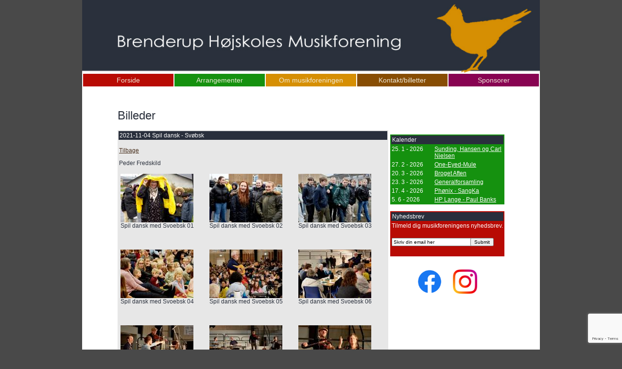

--- FILE ---
content_type: text/html; charset=utf-8
request_url: http://b-h-m.dk/?mode=pics&gallery=2021-11-04%20Spil%20dansk%20-%20Sv%C3%B8bsk
body_size: 2877
content:

<!DOCTYPE HTML PUBLIC "-//W3C//DTD HTML 4.01 Transitional//EN" "http://www.w3.org/TR/html4/loose.dtd">  
<html>
<head>
<title>Brenderup Højskoles Musikforening</title>
   <!-- compliance patch for microsoft browsers -->
   <!--[if lt IE 7]><script src="/ie7/ie7-standard-p.js" type="text/javascript"></script><![endif]-->
<meta http-equiv="Content-Type" content="text/html; charset=iso-8859-15">
<link rel="stylesheet" type="text/css" href="./templates/b-h-m/style.css?1766115736" /><script type="text/javascript">
function showmenu(elmnt)
{
document.getElementById(elmnt).style.visibility="visible"
}
function hidemenu(elmnt)
{
document.getElementById(elmnt).style.visibility="hidden"
}

	 function onSubmit(token) {
         document.getElementById("nyhedsmail").submit();
       }
</script>
<script src='https://www.google.com/recaptcha/api.js'></script>
</head>
<body>

<link rel="stylesheet" href="https://cdnjs.cloudflare.com/ajax/libs/font-awesome/4.7.0/css/font-awesome.min.css">

<table class="body" border="0" cellspacing="0" cellpadding="0">
  <tr>
    <td class="bodyheader"><img src="./templates/b-h-m/gfx/banner.png" class="headerlogo"></td>
  </tr>
  <tr>
    <td class="menu">
    <table class="menutop">
<tr>
<td id="menu_header_1" class="menutop" onmouseover="showmenu('1')" onmouseout="hidemenu('1')">
<a class="menu" href="./" class="menutop">Forside</a><br></td>
<td id="menu_header_2" class="menutop" onmouseover="showmenu('2')" onmouseout="hidemenu('2')">
<a class="menu" href="./?mode=calendar" class="menutop">Arrangementer</a><br><table class="hovermenu" style="visibility: hidden; position:absolute;" id="2">
<tr><td class="hovermenu">
<a class="menu" href="./?mode=calendar">Årets arrangementer</a><br></td>
</tr>
<tr><td class="hovermenu">
<a class="menu" href="./?mode=pics">Billeder fra tidligere arrangementer</a><br></td>
</tr>
</table>
</td>
<td id="menu_header_3" class="menutop" onmouseover="showmenu('4')" onmouseout="hidemenu('4')">
<a class="menu" href="./?mode=page&id=2" class="menutop">Om musikforeningen</a><br><table class="hovermenu" style="visibility: hidden; position:absolute;" id="4">
<tr><td class="hovermenu">
<a class="menu" href="./?mode=page&id=2">Om foreningen</a><br></td>
</tr>
<tr><td class="hovermenu">
<a class="menu" href="./?mode=page&id=3">Bestyrelsen</a><br></td>
</tr>
<tr><td class="hovermenu">
<a class="menu" href="./?mode=page&id=4">Vedtægter</a><br></td>
</tr>
<tr><td class="hovermenu">
<a class="menu" href="./?mode=page&id=9">Generalforsamling</a><br></td>
</tr>
<tr><td class="hovermenu">
<a class="menu" href="./?mode=page&id=13">Privatlivspolitik</a><br></td>
</tr>
<tr><td class="hovermenu">
<a class="menu" href="./?mode=page&id=14">Prispolitik</a><br></td>
</tr>
</table>
</td>
<td id="menu_header_4" class="menutop" onmouseover="showmenu('10')" onmouseout="hidemenu('10')">
<a class="menu" href="./?mode=page&id=5" class="menutop">Kontakt/billetter</a><br><table class="hovermenu" style="visibility: hidden; position:absolute;" id="10">
<tr><td class="hovermenu">
<a class="menu" href="./?mode=page&id=5">Kontakt</a><br></td>
</tr>
<tr><td class="hovermenu">
<a class="menu" href="./?mode=page&id=11">Køb Billetter</a><br></td>
</tr>
<tr><td class="hovermenu">
<a class="menu" href="./?mode=page&id=7">Bliv Medlem</a><br></td>
</tr>
</table>
</td>
<td id="menu_header_5" class="menutop" onmouseover="showmenu('8')" onmouseout="hidemenu('8')">
<a class="menu" href="./?mode=page&id=6" class="menutop">Sponsorer</a><br><table class="hovermenu" style="visibility: hidden; position:absolute;" id="8">
<tr><td class="hovermenu">
<a class="menu" href="./?mode=page&id=6">Nuværende sponsorer</a><br></td>
</tr>
<tr><td class="hovermenu">
<a class="menu" href="./?mode=page&id=10">Bliv sponsor</a><br></td>
</tr>
</table>
</td>
</tr>
</table>
</td>
  </tr>
  <tr>
    <td class="container">
    <div class="content">
<br><br><h1 align="center">Billeder</h1>
<table class="box" width="100%"><tr><th>2021-11-04 Spil dansk - Svøbsk</th></tr><tr><td><p class="homelink"><a href="?mode=pics">Tilbage </a></p>Peder Fredskild<br><table width="100%"><tr width="100%"><td width="33%">
<p class="picturetext" align="center">
<a href="#" onclick="window.open('./view_img.php?file_id=0&dir=0ed0e60e00f00ac0af0ad0af0ae0aa0ae0ae0aa0ad0b109d0d00ed0e60e909d0e10de0eb0f00e809d0aa09d0d00f31401350df0f00e8', 'view_image_window', 'width=900, height=600, status=0, scrollbars=0');" >
<img border="0" src="pics/2021-11-04 Spil dansk - Svøbsk/thumbs/thumb_Spil dansk med Svoebsk_01.jpg"></a><br>
Spil dansk med Svoebsk 01</p>
<br></td><td width="33%">
<p class="picturetext" align="center">
<a href="#" onclick="window.open('./view_img.php?file_id=1&dir=0ed0e60e00f00ac0af0ad0af0ae0aa0ae0ae0aa0ad0b109d0d00ed0e60e909d0e10de0eb0f00e809d0aa09d0d00f31401350df0f00e8', 'view_image_window', 'width=900, height=600, status=0, scrollbars=0');" >
<img border="0" src="pics/2021-11-04 Spil dansk - Svøbsk/thumbs/thumb_Spil dansk med Svoebsk_02.jpg"></a><br>
Spil dansk med Svoebsk 02</p>
<br></td><td width="33%">
<p class="picturetext" align="center">
<a href="#" onclick="window.open('./view_img.php?file_id=2&dir=0ed0e60e00f00ac0af0ad0af0ae0aa0ae0ae0aa0ad0b109d0d00ed0e60e909d0e10de0eb0f00e809d0aa09d0d00f31401350df0f00e8', 'view_image_window', 'width=900, height=600, status=0, scrollbars=0');" >
<img border="0" src="pics/2021-11-04 Spil dansk - Svøbsk/thumbs/thumb_Spil dansk med Svoebsk_03.jpg"></a><br>
Spil dansk med Svoebsk 03</p>
<br></td></tr><tr><td width="33%">
<p class="picturetext" align="center">
<a href="#" onclick="window.open('./view_img.php?file_id=3&dir=0ed0e60e00f00ac0af0ad0af0ae0aa0ae0ae0aa0ad0b109d0d00ed0e60e909d0e10de0eb0f00e809d0aa09d0d00f31401350df0f00e8', 'view_image_window', 'width=900, height=600, status=0, scrollbars=0');" >
<img border="0" src="pics/2021-11-04 Spil dansk - Svøbsk/thumbs/thumb_Spil dansk med Svoebsk_04.jpg"></a><br>
Spil dansk med Svoebsk 04</p>
<br></td><td width="33%">
<p class="picturetext" align="center">
<a href="#" onclick="window.open('./view_img.php?file_id=4&dir=0ed0e60e00f00ac0af0ad0af0ae0aa0ae0ae0aa0ad0b109d0d00ed0e60e909d0e10de0eb0f00e809d0aa09d0d00f31401350df0f00e8', 'view_image_window', 'width=900, height=600, status=0, scrollbars=0');" >
<img border="0" src="pics/2021-11-04 Spil dansk - Svøbsk/thumbs/thumb_Spil dansk med Svoebsk_05.jpg"></a><br>
Spil dansk med Svoebsk 05</p>
<br></td><td width="33%">
<p class="picturetext" align="center">
<a href="#" onclick="window.open('./view_img.php?file_id=5&dir=0ed0e60e00f00ac0af0ad0af0ae0aa0ae0ae0aa0ad0b109d0d00ed0e60e909d0e10de0eb0f00e809d0aa09d0d00f31401350df0f00e8', 'view_image_window', 'width=900, height=600, status=0, scrollbars=0');" >
<img border="0" src="pics/2021-11-04 Spil dansk - Svøbsk/thumbs/thumb_Spil dansk med Svoebsk_06.jpg"></a><br>
Spil dansk med Svoebsk 06</p>
<br></td></tr><tr><td width="33%">
<p class="picturetext" align="center">
<a href="#" onclick="window.open('./view_img.php?file_id=6&dir=0ed0e60e00f00ac0af0ad0af0ae0aa0ae0ae0aa0ad0b109d0d00ed0e60e909d0e10de0eb0f00e809d0aa09d0d00f31401350df0f00e8', 'view_image_window', 'width=900, height=600, status=0, scrollbars=0');" >
<img border="0" src="pics/2021-11-04 Spil dansk - Svøbsk/thumbs/thumb_Spil dansk med Svoebsk_07.jpg"></a><br>
Spil dansk med Svoebsk 07</p>
<br></td><td width="33%">
<p class="picturetext" align="center">
<a href="#" onclick="window.open('./view_img.php?file_id=7&dir=0ed0e60e00f00ac0af0ad0af0ae0aa0ae0ae0aa0ad0b109d0d00ed0e60e909d0e10de0eb0f00e809d0aa09d0d00f31401350df0f00e8', 'view_image_window', 'width=900, height=600, status=0, scrollbars=0');" >
<img border="0" src="pics/2021-11-04 Spil dansk - Svøbsk/thumbs/thumb_Spil dansk med Svoebsk_08.jpg"></a><br>
Spil dansk med Svoebsk 08</p>
<br></td><td width="33%">
<p class="picturetext" align="center">
<a href="#" onclick="window.open('./view_img.php?file_id=8&dir=0ed0e60e00f00ac0af0ad0af0ae0aa0ae0ae0aa0ad0b109d0d00ed0e60e909d0e10de0eb0f00e809d0aa09d0d00f31401350df0f00e8', 'view_image_window', 'width=900, height=600, status=0, scrollbars=0');" >
<img border="0" src="pics/2021-11-04 Spil dansk - Svøbsk/thumbs/thumb_Spil dansk med Svoebsk_09.jpg"></a><br>
Spil dansk med Svoebsk 09</p>
<br></td></tr><tr><td width="33%">
<p class="picturetext" align="center">
<a href="#" onclick="window.open('./view_img.php?file_id=9&dir=0ed0e60e00f00ac0af0ad0af0ae0aa0ae0ae0aa0ad0b109d0d00ed0e60e909d0e10de0eb0f00e809d0aa09d0d00f31401350df0f00e8', 'view_image_window', 'width=900, height=600, status=0, scrollbars=0');" >
<img border="0" src="pics/2021-11-04 Spil dansk - Svøbsk/thumbs/thumb_Spil dansk med Svoebsk_10.jpg"></a><br>
Spil dansk med Svoebsk 10</p>
<br></td><td width="33%">
<p class="picturetext" align="center">
<a href="#" onclick="window.open('./view_img.php?file_id=10&dir=0ed0e60e00f00ac0af0ad0af0ae0aa0ae0ae0aa0ad0b109d0d00ed0e60e909d0e10de0eb0f00e809d0aa09d0d00f31401350df0f00e8', 'view_image_window', 'width=900, height=600, status=0, scrollbars=0');" >
<img border="0" src="pics/2021-11-04 Spil dansk - Svøbsk/thumbs/thumb_Spil dansk med Svoebsk_11.jpg"></a><br>
Spil dansk med Svoebsk 11</p>
<br></td><td width="33%">
<p class="picturetext" align="center">
<a href="#" onclick="window.open('./view_img.php?file_id=11&dir=0ed0e60e00f00ac0af0ad0af0ae0aa0ae0ae0aa0ad0b109d0d00ed0e60e909d0e10de0eb0f00e809d0aa09d0d00f31401350df0f00e8', 'view_image_window', 'width=900, height=600, status=0, scrollbars=0');" >
<img border="0" src="pics/2021-11-04 Spil dansk - Svøbsk/thumbs/thumb_Spil dansk med Svoebsk_12.jpg"></a><br>
Spil dansk med Svoebsk 12</p>
<br></td></tr><tr><td width="33%">
<p class="picturetext" align="center">
<a href="#" onclick="window.open('./view_img.php?file_id=12&dir=0ed0e60e00f00ac0af0ad0af0ae0aa0ae0ae0aa0ad0b109d0d00ed0e60e909d0e10de0eb0f00e809d0aa09d0d00f31401350df0f00e8', 'view_image_window', 'width=900, height=600, status=0, scrollbars=0');" >
<img border="0" src="pics/2021-11-04 Spil dansk - Svøbsk/thumbs/thumb_Spil dansk med Svoebsk_13.jpg"></a><br>
Spil dansk med Svoebsk 13</p>
<br></td><td width="33%">
<p class="picturetext" align="center">
<a href="#" onclick="window.open('./view_img.php?file_id=13&dir=0ed0e60e00f00ac0af0ad0af0ae0aa0ae0ae0aa0ad0b109d0d00ed0e60e909d0e10de0eb0f00e809d0aa09d0d00f31401350df0f00e8', 'view_image_window', 'width=900, height=600, status=0, scrollbars=0');" >
<img border="0" src="pics/2021-11-04 Spil dansk - Svøbsk/thumbs/thumb_Spil dansk med Svoebsk_14.jpg"></a><br>
Spil dansk med Svoebsk 14</p>
<br></td><td width="33%">
<p class="picturetext" align="center">
<a href="#" onclick="window.open('./view_img.php?file_id=14&dir=0ed0e60e00f00ac0af0ad0af0ae0aa0ae0ae0aa0ad0b109d0d00ed0e60e909d0e10de0eb0f00e809d0aa09d0d00f31401350df0f00e8', 'view_image_window', 'width=900, height=600, status=0, scrollbars=0');" >
<img border="0" src="pics/2021-11-04 Spil dansk - Svøbsk/thumbs/thumb_Spil dansk med Svoebsk_15.jpg"></a><br>
Spil dansk med Svoebsk 15</p>
<br></td></tr><tr><td width="33%">
<p class="picturetext" align="center">
<a href="#" onclick="window.open('./view_img.php?file_id=15&dir=0ed0e60e00f00ac0af0ad0af0ae0aa0ae0ae0aa0ad0b109d0d00ed0e60e909d0e10de0eb0f00e809d0aa09d0d00f31401350df0f00e8', 'view_image_window', 'width=900, height=600, status=0, scrollbars=0');" >
<img border="0" src="pics/2021-11-04 Spil dansk - Svøbsk/thumbs/thumb_Spil dansk med Svoebsk_16.jpg"></a><br>
Spil dansk med Svoebsk 16</p>
<br></td><td width="33%">
<p class="picturetext" align="center">
<a href="#" onclick="window.open('./view_img.php?file_id=16&dir=0ed0e60e00f00ac0af0ad0af0ae0aa0ae0ae0aa0ad0b109d0d00ed0e60e909d0e10de0eb0f00e809d0aa09d0d00f31401350df0f00e8', 'view_image_window', 'width=900, height=600, status=0, scrollbars=0');" >
<img border="0" src="pics/2021-11-04 Spil dansk - Svøbsk/thumbs/thumb_Spil dansk med Svoebsk_17.jpg"></a><br>
Spil dansk med Svoebsk 17</p>
<br></td><td width="33%">
<p class="picturetext" align="center">
<a href="#" onclick="window.open('./view_img.php?file_id=17&dir=0ed0e60e00f00ac0af0ad0af0ae0aa0ae0ae0aa0ad0b109d0d00ed0e60e909d0e10de0eb0f00e809d0aa09d0d00f31401350df0f00e8', 'view_image_window', 'width=900, height=600, status=0, scrollbars=0');" >
<img border="0" src="pics/2021-11-04 Spil dansk - Svøbsk/thumbs/thumb_Spil dansk med Svoebsk_18.jpg"></a><br>
Spil dansk med Svoebsk 18</p>
<br></td></tr><tr><td width="33%">
<p class="picturetext" align="center">
<a href="#" onclick="window.open('./view_img.php?file_id=18&dir=0ed0e60e00f00ac0af0ad0af0ae0aa0ae0ae0aa0ad0b109d0d00ed0e60e909d0e10de0eb0f00e809d0aa09d0d00f31401350df0f00e8', 'view_image_window', 'width=900, height=600, status=0, scrollbars=0');" >
<img border="0" src="pics/2021-11-04 Spil dansk - Svøbsk/thumbs/thumb_Spil dansk med Svoebsk_19.jpg"></a><br>
Spil dansk med Svoebsk 19</p>
<br></td><td width="33%">
<p class="picturetext" align="center">
<a href="#" onclick="window.open('./view_img.php?file_id=19&dir=0ed0e60e00f00ac0af0ad0af0ae0aa0ae0ae0aa0ad0b109d0d00ed0e60e909d0e10de0eb0f00e809d0aa09d0d00f31401350df0f00e8', 'view_image_window', 'width=900, height=600, status=0, scrollbars=0');" >
<img border="0" src="pics/2021-11-04 Spil dansk - Svøbsk/thumbs/thumb_Spil dansk med Svoebsk_20.jpg"></a><br>
Spil dansk med Svoebsk 20</p>
<br></td><td width="33%">
<p class="picturetext" align="center">
<a href="#" onclick="window.open('./view_img.php?file_id=20&dir=0ed0e60e00f00ac0af0ad0af0ae0aa0ae0ae0aa0ad0b109d0d00ed0e60e909d0e10de0eb0f00e809d0aa09d0d00f31401350df0f00e8', 'view_image_window', 'width=900, height=600, status=0, scrollbars=0');" >
<img border="0" src="pics/2021-11-04 Spil dansk - Svøbsk/thumbs/thumb_Spil dansk med Svoebsk_21.jpg"></a><br>
Spil dansk med Svoebsk 21</p>
<br></td></tr><tr><td width="33%">
<p class="picturetext" align="center">
<a href="#" onclick="window.open('./view_img.php?file_id=21&dir=0ed0e60e00f00ac0af0ad0af0ae0aa0ae0ae0aa0ad0b109d0d00ed0e60e909d0e10de0eb0f00e809d0aa09d0d00f31401350df0f00e8', 'view_image_window', 'width=900, height=600, status=0, scrollbars=0');" >
<img border="0" src="pics/2021-11-04 Spil dansk - Svøbsk/thumbs/thumb_Spil dansk med Svoebsk_22.jpg"></a><br>
Spil dansk med Svoebsk 22</p>
<br></td><td width="33%">
<p class="picturetext" align="center">
<a href="#" onclick="window.open('./view_img.php?file_id=22&dir=0ed0e60e00f00ac0af0ad0af0ae0aa0ae0ae0aa0ad0b109d0d00ed0e60e909d0e10de0eb0f00e809d0aa09d0d00f31401350df0f00e8', 'view_image_window', 'width=900, height=600, status=0, scrollbars=0');" >
<img border="0" src="pics/2021-11-04 Spil dansk - Svøbsk/thumbs/thumb_Spil dansk med Svoebsk_23.jpg"></a><br>
Spil dansk med Svoebsk 23</p>
<br></td><td width="33%">
<p class="picturetext" align="center">
<a href="#" onclick="window.open('./view_img.php?file_id=23&dir=0ed0e60e00f00ac0af0ad0af0ae0aa0ae0ae0aa0ad0b109d0d00ed0e60e909d0e10de0eb0f00e809d0aa09d0d00f31401350df0f00e8', 'view_image_window', 'width=900, height=600, status=0, scrollbars=0');" >
<img border="0" src="pics/2021-11-04 Spil dansk - Svøbsk/thumbs/thumb_Spil dansk med Svoebsk_24.jpg"></a><br>
Spil dansk med Svoebsk 24</p>
<br></td></tr><tr><td width="33%">
<p class="picturetext" align="center">
<a href="#" onclick="window.open('./view_img.php?file_id=24&dir=0ed0e60e00f00ac0af0ad0af0ae0aa0ae0ae0aa0ad0b109d0d00ed0e60e909d0e10de0eb0f00e809d0aa09d0d00f31401350df0f00e8', 'view_image_window', 'width=900, height=600, status=0, scrollbars=0');" >
<img border="0" src="pics/2021-11-04 Spil dansk - Svøbsk/thumbs/thumb_Spil dansk med Svoebsk_25.jpg"></a><br>
Spil dansk med Svoebsk 25</p>
<br></td><td width="33%">
<p class="picturetext" align="center">
<a href="#" onclick="window.open('./view_img.php?file_id=25&dir=0ed0e60e00f00ac0af0ad0af0ae0aa0ae0ae0aa0ad0b109d0d00ed0e60e909d0e10de0eb0f00e809d0aa09d0d00f31401350df0f00e8', 'view_image_window', 'width=900, height=600, status=0, scrollbars=0');" >
<img border="0" src="pics/2021-11-04 Spil dansk - Svøbsk/thumbs/thumb_Spil dansk med Svoebsk_26.jpg"></a><br>
Spil dansk med Svoebsk 26</p>
<br></td><td width="33%">
<p class="picturetext" align="center">
<a href="#" onclick="window.open('./view_img.php?file_id=26&dir=0ed0e60e00f00ac0af0ad0af0ae0aa0ae0ae0aa0ad0b109d0d00ed0e60e909d0e10de0eb0f00e809d0aa09d0d00f31401350df0f00e8', 'view_image_window', 'width=900, height=600, status=0, scrollbars=0');" >
<img border="0" src="pics/2021-11-04 Spil dansk - Svøbsk/thumbs/thumb_Spil dansk med Svoebsk_27.jpg"></a><br>
Spil dansk med Svoebsk 27</p>
<br></td></tr><tr></tr></table></td></tr></table>
</div>
    <div class="side_boxes"><h3>&nbsp;</h3>
<table class="calendarfeed" width="100%" border="0" ><tr><th colspan="3">Kalender</th></tr>
			<tr>
				<td class="feedbox" width="110">25. 1 - 2026</td>					
			  <td class="feedbox"><a href="./?mode=calendar&action=view_single&id=228">Sunding, Hansen og Carl Nielsen</a></td>
			

			</tr>
			
	  
	
			<tr>
				<td class="feedbox" width="110">27. 2 - 2026</td>					
			  <td class="feedbox"><a href="./?mode=calendar&action=view_single&id=229">One-Eyed-Mule</a></td>
			

			</tr>
			
	  
	
			<tr>
				<td class="feedbox" width="110">20. 3 - 2026</td>					
			  <td class="feedbox"><a href="./?mode=calendar&action=view_single&id=230">Broget Aften</a></td>
			

			</tr>
			
	  
	
			<tr>
				<td class="feedbox" width="110">23. 3 - 2026</td>					
			  <td class="feedbox"><a href="./?mode=calendar&action=view_single&id=233">Generalforsamling</a></td>
			

			</tr>
			
	  
	
			<tr>
				<td class="feedbox" width="110">17. 4 - 2026</td>					
			  <td class="feedbox"><a href="./?mode=calendar&action=view_single&id=231">Phønix - SangKa</a></td>
			

			</tr>
			
	  
	
			<tr>
				<td class="feedbox" width="110">5. 6 - 2026</td>					
			  <td class="feedbox"><a href="./?mode=calendar&action=view_single&id=232">HP Lange - Paul Banks</a></td>
			

			</tr>
			
	  
	</table></body>
</html><br>

<form action="./includes/nyhedsmail.php" method="POST" id="nyhedsmail">
<table class="newsletterbox">
<tr><th colspan="2">Nyhedsbrev</td></tr>

<tr>
<td colspan="2">
Tilmeld dig musikforeningens nyhedsbrev.<br><br>
</td></tr>
<tr><td style="width: 175px;">
<input type="text" name="email" id="email" onclick="this.focus(); this.select();" value="Skriv din email her" style="width: 100%">
<div id="frm_name"><input type="text" name="name" id="form_name" onclick="this.focus(); this.select();" value="Skriv dit navn her" style="width: 100%"></div>
<input type="text" name="message" style="display: none;">
</td>
<td style="width: 75px;">

<button
class="g-recaptcha"
data-sitekey="6Lc2iSIUAAAAAO1T_A1AS0z44-3LJID70kz5iLbT"
data-callback="onSubmit">
Submit
</button>

</td>
</tr>
<tr><td colspan="2">&nbsp;</td></tr>
</table>

</form>
<table class="SoMebox">
<tr><td style="text-align:center"><br>
<a href="https://www.facebook.com/BrenderupHojskolesMusikforening/" target="_blank"><img src="./templates/b-h-m/gfx/facebook.png" class="SoMe"></a>
<a href="https://www.instagram.com/brenderuphsmusikforening/" target="_blank"><img src="./templates/b-h-m/gfx/instagram.png" class="SoMe"></a>
</td></tr>
</table>
<br>&nbsp;<br>
</div>
</td>
  </tr>
  <tr>
    <td class="footer">Brenderup H&oslash;jskoles Musikforening &bull; Stationsvej 54 &bull; 5464 Brenderup</td>
  </tr>
</table>

<script type="text/javascript" src="./ckfinder/ckfinder.js"></script>
<script type="text/javascript" src="./ckeditor/ckeditor.js"></script>
<script>
	ClassicEditor
	.create( document.querySelector( 'textarea' ), {
		ckfinder: {
			uploadUrl: '/ckfinder/core/connector/php/connector.php?command=QuickUpload&type=Images&responseType=json',
		},
		toolbar: [ 'heading', 'link', '|', 'bold', 'italic', '|', 'undo', 'redo', '|',  'ckfinder', 'imageUpload', '|'] 
		
	} )
	
</script>
</body>
</html>


--- FILE ---
content_type: text/html; charset=utf-8
request_url: https://www.google.com/recaptcha/api2/anchor?ar=1&k=6Lc2iSIUAAAAAO1T_A1AS0z44-3LJID70kz5iLbT&co=aHR0cDovL2ItaC1tLmRrOjgw&hl=en&v=7gg7H51Q-naNfhmCP3_R47ho&size=invisible&anchor-ms=20000&execute-ms=30000&cb=tzxvibwm27fs
body_size: 49037
content:
<!DOCTYPE HTML><html dir="ltr" lang="en"><head><meta http-equiv="Content-Type" content="text/html; charset=UTF-8">
<meta http-equiv="X-UA-Compatible" content="IE=edge">
<title>reCAPTCHA</title>
<style type="text/css">
/* cyrillic-ext */
@font-face {
  font-family: 'Roboto';
  font-style: normal;
  font-weight: 400;
  font-stretch: 100%;
  src: url(//fonts.gstatic.com/s/roboto/v48/KFO7CnqEu92Fr1ME7kSn66aGLdTylUAMa3GUBHMdazTgWw.woff2) format('woff2');
  unicode-range: U+0460-052F, U+1C80-1C8A, U+20B4, U+2DE0-2DFF, U+A640-A69F, U+FE2E-FE2F;
}
/* cyrillic */
@font-face {
  font-family: 'Roboto';
  font-style: normal;
  font-weight: 400;
  font-stretch: 100%;
  src: url(//fonts.gstatic.com/s/roboto/v48/KFO7CnqEu92Fr1ME7kSn66aGLdTylUAMa3iUBHMdazTgWw.woff2) format('woff2');
  unicode-range: U+0301, U+0400-045F, U+0490-0491, U+04B0-04B1, U+2116;
}
/* greek-ext */
@font-face {
  font-family: 'Roboto';
  font-style: normal;
  font-weight: 400;
  font-stretch: 100%;
  src: url(//fonts.gstatic.com/s/roboto/v48/KFO7CnqEu92Fr1ME7kSn66aGLdTylUAMa3CUBHMdazTgWw.woff2) format('woff2');
  unicode-range: U+1F00-1FFF;
}
/* greek */
@font-face {
  font-family: 'Roboto';
  font-style: normal;
  font-weight: 400;
  font-stretch: 100%;
  src: url(//fonts.gstatic.com/s/roboto/v48/KFO7CnqEu92Fr1ME7kSn66aGLdTylUAMa3-UBHMdazTgWw.woff2) format('woff2');
  unicode-range: U+0370-0377, U+037A-037F, U+0384-038A, U+038C, U+038E-03A1, U+03A3-03FF;
}
/* math */
@font-face {
  font-family: 'Roboto';
  font-style: normal;
  font-weight: 400;
  font-stretch: 100%;
  src: url(//fonts.gstatic.com/s/roboto/v48/KFO7CnqEu92Fr1ME7kSn66aGLdTylUAMawCUBHMdazTgWw.woff2) format('woff2');
  unicode-range: U+0302-0303, U+0305, U+0307-0308, U+0310, U+0312, U+0315, U+031A, U+0326-0327, U+032C, U+032F-0330, U+0332-0333, U+0338, U+033A, U+0346, U+034D, U+0391-03A1, U+03A3-03A9, U+03B1-03C9, U+03D1, U+03D5-03D6, U+03F0-03F1, U+03F4-03F5, U+2016-2017, U+2034-2038, U+203C, U+2040, U+2043, U+2047, U+2050, U+2057, U+205F, U+2070-2071, U+2074-208E, U+2090-209C, U+20D0-20DC, U+20E1, U+20E5-20EF, U+2100-2112, U+2114-2115, U+2117-2121, U+2123-214F, U+2190, U+2192, U+2194-21AE, U+21B0-21E5, U+21F1-21F2, U+21F4-2211, U+2213-2214, U+2216-22FF, U+2308-230B, U+2310, U+2319, U+231C-2321, U+2336-237A, U+237C, U+2395, U+239B-23B7, U+23D0, U+23DC-23E1, U+2474-2475, U+25AF, U+25B3, U+25B7, U+25BD, U+25C1, U+25CA, U+25CC, U+25FB, U+266D-266F, U+27C0-27FF, U+2900-2AFF, U+2B0E-2B11, U+2B30-2B4C, U+2BFE, U+3030, U+FF5B, U+FF5D, U+1D400-1D7FF, U+1EE00-1EEFF;
}
/* symbols */
@font-face {
  font-family: 'Roboto';
  font-style: normal;
  font-weight: 400;
  font-stretch: 100%;
  src: url(//fonts.gstatic.com/s/roboto/v48/KFO7CnqEu92Fr1ME7kSn66aGLdTylUAMaxKUBHMdazTgWw.woff2) format('woff2');
  unicode-range: U+0001-000C, U+000E-001F, U+007F-009F, U+20DD-20E0, U+20E2-20E4, U+2150-218F, U+2190, U+2192, U+2194-2199, U+21AF, U+21E6-21F0, U+21F3, U+2218-2219, U+2299, U+22C4-22C6, U+2300-243F, U+2440-244A, U+2460-24FF, U+25A0-27BF, U+2800-28FF, U+2921-2922, U+2981, U+29BF, U+29EB, U+2B00-2BFF, U+4DC0-4DFF, U+FFF9-FFFB, U+10140-1018E, U+10190-1019C, U+101A0, U+101D0-101FD, U+102E0-102FB, U+10E60-10E7E, U+1D2C0-1D2D3, U+1D2E0-1D37F, U+1F000-1F0FF, U+1F100-1F1AD, U+1F1E6-1F1FF, U+1F30D-1F30F, U+1F315, U+1F31C, U+1F31E, U+1F320-1F32C, U+1F336, U+1F378, U+1F37D, U+1F382, U+1F393-1F39F, U+1F3A7-1F3A8, U+1F3AC-1F3AF, U+1F3C2, U+1F3C4-1F3C6, U+1F3CA-1F3CE, U+1F3D4-1F3E0, U+1F3ED, U+1F3F1-1F3F3, U+1F3F5-1F3F7, U+1F408, U+1F415, U+1F41F, U+1F426, U+1F43F, U+1F441-1F442, U+1F444, U+1F446-1F449, U+1F44C-1F44E, U+1F453, U+1F46A, U+1F47D, U+1F4A3, U+1F4B0, U+1F4B3, U+1F4B9, U+1F4BB, U+1F4BF, U+1F4C8-1F4CB, U+1F4D6, U+1F4DA, U+1F4DF, U+1F4E3-1F4E6, U+1F4EA-1F4ED, U+1F4F7, U+1F4F9-1F4FB, U+1F4FD-1F4FE, U+1F503, U+1F507-1F50B, U+1F50D, U+1F512-1F513, U+1F53E-1F54A, U+1F54F-1F5FA, U+1F610, U+1F650-1F67F, U+1F687, U+1F68D, U+1F691, U+1F694, U+1F698, U+1F6AD, U+1F6B2, U+1F6B9-1F6BA, U+1F6BC, U+1F6C6-1F6CF, U+1F6D3-1F6D7, U+1F6E0-1F6EA, U+1F6F0-1F6F3, U+1F6F7-1F6FC, U+1F700-1F7FF, U+1F800-1F80B, U+1F810-1F847, U+1F850-1F859, U+1F860-1F887, U+1F890-1F8AD, U+1F8B0-1F8BB, U+1F8C0-1F8C1, U+1F900-1F90B, U+1F93B, U+1F946, U+1F984, U+1F996, U+1F9E9, U+1FA00-1FA6F, U+1FA70-1FA7C, U+1FA80-1FA89, U+1FA8F-1FAC6, U+1FACE-1FADC, U+1FADF-1FAE9, U+1FAF0-1FAF8, U+1FB00-1FBFF;
}
/* vietnamese */
@font-face {
  font-family: 'Roboto';
  font-style: normal;
  font-weight: 400;
  font-stretch: 100%;
  src: url(//fonts.gstatic.com/s/roboto/v48/KFO7CnqEu92Fr1ME7kSn66aGLdTylUAMa3OUBHMdazTgWw.woff2) format('woff2');
  unicode-range: U+0102-0103, U+0110-0111, U+0128-0129, U+0168-0169, U+01A0-01A1, U+01AF-01B0, U+0300-0301, U+0303-0304, U+0308-0309, U+0323, U+0329, U+1EA0-1EF9, U+20AB;
}
/* latin-ext */
@font-face {
  font-family: 'Roboto';
  font-style: normal;
  font-weight: 400;
  font-stretch: 100%;
  src: url(//fonts.gstatic.com/s/roboto/v48/KFO7CnqEu92Fr1ME7kSn66aGLdTylUAMa3KUBHMdazTgWw.woff2) format('woff2');
  unicode-range: U+0100-02BA, U+02BD-02C5, U+02C7-02CC, U+02CE-02D7, U+02DD-02FF, U+0304, U+0308, U+0329, U+1D00-1DBF, U+1E00-1E9F, U+1EF2-1EFF, U+2020, U+20A0-20AB, U+20AD-20C0, U+2113, U+2C60-2C7F, U+A720-A7FF;
}
/* latin */
@font-face {
  font-family: 'Roboto';
  font-style: normal;
  font-weight: 400;
  font-stretch: 100%;
  src: url(//fonts.gstatic.com/s/roboto/v48/KFO7CnqEu92Fr1ME7kSn66aGLdTylUAMa3yUBHMdazQ.woff2) format('woff2');
  unicode-range: U+0000-00FF, U+0131, U+0152-0153, U+02BB-02BC, U+02C6, U+02DA, U+02DC, U+0304, U+0308, U+0329, U+2000-206F, U+20AC, U+2122, U+2191, U+2193, U+2212, U+2215, U+FEFF, U+FFFD;
}
/* cyrillic-ext */
@font-face {
  font-family: 'Roboto';
  font-style: normal;
  font-weight: 500;
  font-stretch: 100%;
  src: url(//fonts.gstatic.com/s/roboto/v48/KFO7CnqEu92Fr1ME7kSn66aGLdTylUAMa3GUBHMdazTgWw.woff2) format('woff2');
  unicode-range: U+0460-052F, U+1C80-1C8A, U+20B4, U+2DE0-2DFF, U+A640-A69F, U+FE2E-FE2F;
}
/* cyrillic */
@font-face {
  font-family: 'Roboto';
  font-style: normal;
  font-weight: 500;
  font-stretch: 100%;
  src: url(//fonts.gstatic.com/s/roboto/v48/KFO7CnqEu92Fr1ME7kSn66aGLdTylUAMa3iUBHMdazTgWw.woff2) format('woff2');
  unicode-range: U+0301, U+0400-045F, U+0490-0491, U+04B0-04B1, U+2116;
}
/* greek-ext */
@font-face {
  font-family: 'Roboto';
  font-style: normal;
  font-weight: 500;
  font-stretch: 100%;
  src: url(//fonts.gstatic.com/s/roboto/v48/KFO7CnqEu92Fr1ME7kSn66aGLdTylUAMa3CUBHMdazTgWw.woff2) format('woff2');
  unicode-range: U+1F00-1FFF;
}
/* greek */
@font-face {
  font-family: 'Roboto';
  font-style: normal;
  font-weight: 500;
  font-stretch: 100%;
  src: url(//fonts.gstatic.com/s/roboto/v48/KFO7CnqEu92Fr1ME7kSn66aGLdTylUAMa3-UBHMdazTgWw.woff2) format('woff2');
  unicode-range: U+0370-0377, U+037A-037F, U+0384-038A, U+038C, U+038E-03A1, U+03A3-03FF;
}
/* math */
@font-face {
  font-family: 'Roboto';
  font-style: normal;
  font-weight: 500;
  font-stretch: 100%;
  src: url(//fonts.gstatic.com/s/roboto/v48/KFO7CnqEu92Fr1ME7kSn66aGLdTylUAMawCUBHMdazTgWw.woff2) format('woff2');
  unicode-range: U+0302-0303, U+0305, U+0307-0308, U+0310, U+0312, U+0315, U+031A, U+0326-0327, U+032C, U+032F-0330, U+0332-0333, U+0338, U+033A, U+0346, U+034D, U+0391-03A1, U+03A3-03A9, U+03B1-03C9, U+03D1, U+03D5-03D6, U+03F0-03F1, U+03F4-03F5, U+2016-2017, U+2034-2038, U+203C, U+2040, U+2043, U+2047, U+2050, U+2057, U+205F, U+2070-2071, U+2074-208E, U+2090-209C, U+20D0-20DC, U+20E1, U+20E5-20EF, U+2100-2112, U+2114-2115, U+2117-2121, U+2123-214F, U+2190, U+2192, U+2194-21AE, U+21B0-21E5, U+21F1-21F2, U+21F4-2211, U+2213-2214, U+2216-22FF, U+2308-230B, U+2310, U+2319, U+231C-2321, U+2336-237A, U+237C, U+2395, U+239B-23B7, U+23D0, U+23DC-23E1, U+2474-2475, U+25AF, U+25B3, U+25B7, U+25BD, U+25C1, U+25CA, U+25CC, U+25FB, U+266D-266F, U+27C0-27FF, U+2900-2AFF, U+2B0E-2B11, U+2B30-2B4C, U+2BFE, U+3030, U+FF5B, U+FF5D, U+1D400-1D7FF, U+1EE00-1EEFF;
}
/* symbols */
@font-face {
  font-family: 'Roboto';
  font-style: normal;
  font-weight: 500;
  font-stretch: 100%;
  src: url(//fonts.gstatic.com/s/roboto/v48/KFO7CnqEu92Fr1ME7kSn66aGLdTylUAMaxKUBHMdazTgWw.woff2) format('woff2');
  unicode-range: U+0001-000C, U+000E-001F, U+007F-009F, U+20DD-20E0, U+20E2-20E4, U+2150-218F, U+2190, U+2192, U+2194-2199, U+21AF, U+21E6-21F0, U+21F3, U+2218-2219, U+2299, U+22C4-22C6, U+2300-243F, U+2440-244A, U+2460-24FF, U+25A0-27BF, U+2800-28FF, U+2921-2922, U+2981, U+29BF, U+29EB, U+2B00-2BFF, U+4DC0-4DFF, U+FFF9-FFFB, U+10140-1018E, U+10190-1019C, U+101A0, U+101D0-101FD, U+102E0-102FB, U+10E60-10E7E, U+1D2C0-1D2D3, U+1D2E0-1D37F, U+1F000-1F0FF, U+1F100-1F1AD, U+1F1E6-1F1FF, U+1F30D-1F30F, U+1F315, U+1F31C, U+1F31E, U+1F320-1F32C, U+1F336, U+1F378, U+1F37D, U+1F382, U+1F393-1F39F, U+1F3A7-1F3A8, U+1F3AC-1F3AF, U+1F3C2, U+1F3C4-1F3C6, U+1F3CA-1F3CE, U+1F3D4-1F3E0, U+1F3ED, U+1F3F1-1F3F3, U+1F3F5-1F3F7, U+1F408, U+1F415, U+1F41F, U+1F426, U+1F43F, U+1F441-1F442, U+1F444, U+1F446-1F449, U+1F44C-1F44E, U+1F453, U+1F46A, U+1F47D, U+1F4A3, U+1F4B0, U+1F4B3, U+1F4B9, U+1F4BB, U+1F4BF, U+1F4C8-1F4CB, U+1F4D6, U+1F4DA, U+1F4DF, U+1F4E3-1F4E6, U+1F4EA-1F4ED, U+1F4F7, U+1F4F9-1F4FB, U+1F4FD-1F4FE, U+1F503, U+1F507-1F50B, U+1F50D, U+1F512-1F513, U+1F53E-1F54A, U+1F54F-1F5FA, U+1F610, U+1F650-1F67F, U+1F687, U+1F68D, U+1F691, U+1F694, U+1F698, U+1F6AD, U+1F6B2, U+1F6B9-1F6BA, U+1F6BC, U+1F6C6-1F6CF, U+1F6D3-1F6D7, U+1F6E0-1F6EA, U+1F6F0-1F6F3, U+1F6F7-1F6FC, U+1F700-1F7FF, U+1F800-1F80B, U+1F810-1F847, U+1F850-1F859, U+1F860-1F887, U+1F890-1F8AD, U+1F8B0-1F8BB, U+1F8C0-1F8C1, U+1F900-1F90B, U+1F93B, U+1F946, U+1F984, U+1F996, U+1F9E9, U+1FA00-1FA6F, U+1FA70-1FA7C, U+1FA80-1FA89, U+1FA8F-1FAC6, U+1FACE-1FADC, U+1FADF-1FAE9, U+1FAF0-1FAF8, U+1FB00-1FBFF;
}
/* vietnamese */
@font-face {
  font-family: 'Roboto';
  font-style: normal;
  font-weight: 500;
  font-stretch: 100%;
  src: url(//fonts.gstatic.com/s/roboto/v48/KFO7CnqEu92Fr1ME7kSn66aGLdTylUAMa3OUBHMdazTgWw.woff2) format('woff2');
  unicode-range: U+0102-0103, U+0110-0111, U+0128-0129, U+0168-0169, U+01A0-01A1, U+01AF-01B0, U+0300-0301, U+0303-0304, U+0308-0309, U+0323, U+0329, U+1EA0-1EF9, U+20AB;
}
/* latin-ext */
@font-face {
  font-family: 'Roboto';
  font-style: normal;
  font-weight: 500;
  font-stretch: 100%;
  src: url(//fonts.gstatic.com/s/roboto/v48/KFO7CnqEu92Fr1ME7kSn66aGLdTylUAMa3KUBHMdazTgWw.woff2) format('woff2');
  unicode-range: U+0100-02BA, U+02BD-02C5, U+02C7-02CC, U+02CE-02D7, U+02DD-02FF, U+0304, U+0308, U+0329, U+1D00-1DBF, U+1E00-1E9F, U+1EF2-1EFF, U+2020, U+20A0-20AB, U+20AD-20C0, U+2113, U+2C60-2C7F, U+A720-A7FF;
}
/* latin */
@font-face {
  font-family: 'Roboto';
  font-style: normal;
  font-weight: 500;
  font-stretch: 100%;
  src: url(//fonts.gstatic.com/s/roboto/v48/KFO7CnqEu92Fr1ME7kSn66aGLdTylUAMa3yUBHMdazQ.woff2) format('woff2');
  unicode-range: U+0000-00FF, U+0131, U+0152-0153, U+02BB-02BC, U+02C6, U+02DA, U+02DC, U+0304, U+0308, U+0329, U+2000-206F, U+20AC, U+2122, U+2191, U+2193, U+2212, U+2215, U+FEFF, U+FFFD;
}
/* cyrillic-ext */
@font-face {
  font-family: 'Roboto';
  font-style: normal;
  font-weight: 900;
  font-stretch: 100%;
  src: url(//fonts.gstatic.com/s/roboto/v48/KFO7CnqEu92Fr1ME7kSn66aGLdTylUAMa3GUBHMdazTgWw.woff2) format('woff2');
  unicode-range: U+0460-052F, U+1C80-1C8A, U+20B4, U+2DE0-2DFF, U+A640-A69F, U+FE2E-FE2F;
}
/* cyrillic */
@font-face {
  font-family: 'Roboto';
  font-style: normal;
  font-weight: 900;
  font-stretch: 100%;
  src: url(//fonts.gstatic.com/s/roboto/v48/KFO7CnqEu92Fr1ME7kSn66aGLdTylUAMa3iUBHMdazTgWw.woff2) format('woff2');
  unicode-range: U+0301, U+0400-045F, U+0490-0491, U+04B0-04B1, U+2116;
}
/* greek-ext */
@font-face {
  font-family: 'Roboto';
  font-style: normal;
  font-weight: 900;
  font-stretch: 100%;
  src: url(//fonts.gstatic.com/s/roboto/v48/KFO7CnqEu92Fr1ME7kSn66aGLdTylUAMa3CUBHMdazTgWw.woff2) format('woff2');
  unicode-range: U+1F00-1FFF;
}
/* greek */
@font-face {
  font-family: 'Roboto';
  font-style: normal;
  font-weight: 900;
  font-stretch: 100%;
  src: url(//fonts.gstatic.com/s/roboto/v48/KFO7CnqEu92Fr1ME7kSn66aGLdTylUAMa3-UBHMdazTgWw.woff2) format('woff2');
  unicode-range: U+0370-0377, U+037A-037F, U+0384-038A, U+038C, U+038E-03A1, U+03A3-03FF;
}
/* math */
@font-face {
  font-family: 'Roboto';
  font-style: normal;
  font-weight: 900;
  font-stretch: 100%;
  src: url(//fonts.gstatic.com/s/roboto/v48/KFO7CnqEu92Fr1ME7kSn66aGLdTylUAMawCUBHMdazTgWw.woff2) format('woff2');
  unicode-range: U+0302-0303, U+0305, U+0307-0308, U+0310, U+0312, U+0315, U+031A, U+0326-0327, U+032C, U+032F-0330, U+0332-0333, U+0338, U+033A, U+0346, U+034D, U+0391-03A1, U+03A3-03A9, U+03B1-03C9, U+03D1, U+03D5-03D6, U+03F0-03F1, U+03F4-03F5, U+2016-2017, U+2034-2038, U+203C, U+2040, U+2043, U+2047, U+2050, U+2057, U+205F, U+2070-2071, U+2074-208E, U+2090-209C, U+20D0-20DC, U+20E1, U+20E5-20EF, U+2100-2112, U+2114-2115, U+2117-2121, U+2123-214F, U+2190, U+2192, U+2194-21AE, U+21B0-21E5, U+21F1-21F2, U+21F4-2211, U+2213-2214, U+2216-22FF, U+2308-230B, U+2310, U+2319, U+231C-2321, U+2336-237A, U+237C, U+2395, U+239B-23B7, U+23D0, U+23DC-23E1, U+2474-2475, U+25AF, U+25B3, U+25B7, U+25BD, U+25C1, U+25CA, U+25CC, U+25FB, U+266D-266F, U+27C0-27FF, U+2900-2AFF, U+2B0E-2B11, U+2B30-2B4C, U+2BFE, U+3030, U+FF5B, U+FF5D, U+1D400-1D7FF, U+1EE00-1EEFF;
}
/* symbols */
@font-face {
  font-family: 'Roboto';
  font-style: normal;
  font-weight: 900;
  font-stretch: 100%;
  src: url(//fonts.gstatic.com/s/roboto/v48/KFO7CnqEu92Fr1ME7kSn66aGLdTylUAMaxKUBHMdazTgWw.woff2) format('woff2');
  unicode-range: U+0001-000C, U+000E-001F, U+007F-009F, U+20DD-20E0, U+20E2-20E4, U+2150-218F, U+2190, U+2192, U+2194-2199, U+21AF, U+21E6-21F0, U+21F3, U+2218-2219, U+2299, U+22C4-22C6, U+2300-243F, U+2440-244A, U+2460-24FF, U+25A0-27BF, U+2800-28FF, U+2921-2922, U+2981, U+29BF, U+29EB, U+2B00-2BFF, U+4DC0-4DFF, U+FFF9-FFFB, U+10140-1018E, U+10190-1019C, U+101A0, U+101D0-101FD, U+102E0-102FB, U+10E60-10E7E, U+1D2C0-1D2D3, U+1D2E0-1D37F, U+1F000-1F0FF, U+1F100-1F1AD, U+1F1E6-1F1FF, U+1F30D-1F30F, U+1F315, U+1F31C, U+1F31E, U+1F320-1F32C, U+1F336, U+1F378, U+1F37D, U+1F382, U+1F393-1F39F, U+1F3A7-1F3A8, U+1F3AC-1F3AF, U+1F3C2, U+1F3C4-1F3C6, U+1F3CA-1F3CE, U+1F3D4-1F3E0, U+1F3ED, U+1F3F1-1F3F3, U+1F3F5-1F3F7, U+1F408, U+1F415, U+1F41F, U+1F426, U+1F43F, U+1F441-1F442, U+1F444, U+1F446-1F449, U+1F44C-1F44E, U+1F453, U+1F46A, U+1F47D, U+1F4A3, U+1F4B0, U+1F4B3, U+1F4B9, U+1F4BB, U+1F4BF, U+1F4C8-1F4CB, U+1F4D6, U+1F4DA, U+1F4DF, U+1F4E3-1F4E6, U+1F4EA-1F4ED, U+1F4F7, U+1F4F9-1F4FB, U+1F4FD-1F4FE, U+1F503, U+1F507-1F50B, U+1F50D, U+1F512-1F513, U+1F53E-1F54A, U+1F54F-1F5FA, U+1F610, U+1F650-1F67F, U+1F687, U+1F68D, U+1F691, U+1F694, U+1F698, U+1F6AD, U+1F6B2, U+1F6B9-1F6BA, U+1F6BC, U+1F6C6-1F6CF, U+1F6D3-1F6D7, U+1F6E0-1F6EA, U+1F6F0-1F6F3, U+1F6F7-1F6FC, U+1F700-1F7FF, U+1F800-1F80B, U+1F810-1F847, U+1F850-1F859, U+1F860-1F887, U+1F890-1F8AD, U+1F8B0-1F8BB, U+1F8C0-1F8C1, U+1F900-1F90B, U+1F93B, U+1F946, U+1F984, U+1F996, U+1F9E9, U+1FA00-1FA6F, U+1FA70-1FA7C, U+1FA80-1FA89, U+1FA8F-1FAC6, U+1FACE-1FADC, U+1FADF-1FAE9, U+1FAF0-1FAF8, U+1FB00-1FBFF;
}
/* vietnamese */
@font-face {
  font-family: 'Roboto';
  font-style: normal;
  font-weight: 900;
  font-stretch: 100%;
  src: url(//fonts.gstatic.com/s/roboto/v48/KFO7CnqEu92Fr1ME7kSn66aGLdTylUAMa3OUBHMdazTgWw.woff2) format('woff2');
  unicode-range: U+0102-0103, U+0110-0111, U+0128-0129, U+0168-0169, U+01A0-01A1, U+01AF-01B0, U+0300-0301, U+0303-0304, U+0308-0309, U+0323, U+0329, U+1EA0-1EF9, U+20AB;
}
/* latin-ext */
@font-face {
  font-family: 'Roboto';
  font-style: normal;
  font-weight: 900;
  font-stretch: 100%;
  src: url(//fonts.gstatic.com/s/roboto/v48/KFO7CnqEu92Fr1ME7kSn66aGLdTylUAMa3KUBHMdazTgWw.woff2) format('woff2');
  unicode-range: U+0100-02BA, U+02BD-02C5, U+02C7-02CC, U+02CE-02D7, U+02DD-02FF, U+0304, U+0308, U+0329, U+1D00-1DBF, U+1E00-1E9F, U+1EF2-1EFF, U+2020, U+20A0-20AB, U+20AD-20C0, U+2113, U+2C60-2C7F, U+A720-A7FF;
}
/* latin */
@font-face {
  font-family: 'Roboto';
  font-style: normal;
  font-weight: 900;
  font-stretch: 100%;
  src: url(//fonts.gstatic.com/s/roboto/v48/KFO7CnqEu92Fr1ME7kSn66aGLdTylUAMa3yUBHMdazQ.woff2) format('woff2');
  unicode-range: U+0000-00FF, U+0131, U+0152-0153, U+02BB-02BC, U+02C6, U+02DA, U+02DC, U+0304, U+0308, U+0329, U+2000-206F, U+20AC, U+2122, U+2191, U+2193, U+2212, U+2215, U+FEFF, U+FFFD;
}

</style>
<link rel="stylesheet" type="text/css" href="https://www.gstatic.com/recaptcha/releases/7gg7H51Q-naNfhmCP3_R47ho/styles__ltr.css">
<script nonce="ouR3SHE12YTetBwJvhbi6g" type="text/javascript">window['__recaptcha_api'] = 'https://www.google.com/recaptcha/api2/';</script>
<script type="text/javascript" src="https://www.gstatic.com/recaptcha/releases/7gg7H51Q-naNfhmCP3_R47ho/recaptcha__en.js" nonce="ouR3SHE12YTetBwJvhbi6g">
      
    </script></head>
<body><div id="rc-anchor-alert" class="rc-anchor-alert"></div>
<input type="hidden" id="recaptcha-token" value="[base64]">
<script type="text/javascript" nonce="ouR3SHE12YTetBwJvhbi6g">
      recaptcha.anchor.Main.init("[\x22ainput\x22,[\x22bgdata\x22,\x22\x22,\[base64]/[base64]/[base64]/[base64]/cjw8ejpyPj4+eil9Y2F0Y2gobCl7dGhyb3cgbDt9fSxIPWZ1bmN0aW9uKHcsdCx6KXtpZih3PT0xOTR8fHc9PTIwOCl0LnZbd10/dC52W3ddLmNvbmNhdCh6KTp0LnZbd109b2Yoeix0KTtlbHNle2lmKHQuYkImJnchPTMxNylyZXR1cm47dz09NjZ8fHc9PTEyMnx8dz09NDcwfHx3PT00NHx8dz09NDE2fHx3PT0zOTd8fHc9PTQyMXx8dz09Njh8fHc9PTcwfHx3PT0xODQ/[base64]/[base64]/[base64]/bmV3IGRbVl0oSlswXSk6cD09Mj9uZXcgZFtWXShKWzBdLEpbMV0pOnA9PTM/bmV3IGRbVl0oSlswXSxKWzFdLEpbMl0pOnA9PTQ/[base64]/[base64]/[base64]/[base64]\x22,\[base64]\x22,\x22IGTCvsKzwp0Gwq8Mf8KvwpXCi0EUw7DDpMOBPjrCpyYXw5dCw4/DrsOFw5YSwpTCjlA0w4Ukw4kzfGzChsOeG8OyNMO7D8Kbc8KQIH1wUwBCQ3/CtMO8w57Cu31KwrBZwovDpsORQ8K/[base64]/YsO0YMKSBjrDm8OAwoDCh1hbCsKvSFIrwr3DmsK/OcKbZsKKwrlawrLCuiEkwrc3VlXDvG8Mw4U3E1zCo8OhZAt+eFbDicOaUi7CvCvDvRBeXBJewoHDkX3DjWF5wrPDlhAcwo0Mwpo2GsOgw6NdE0LDhMKDw71wDRAtPMOPw63DqmsuMiXDmi/[base64]/DvhHCrcKBMcKBwqLDrcK7w4DCn1nDn8O3wrFRCU7Dn8K/wp3DiDxZw6hXKTnDvjliZ8OOw5LDgGNmw7p6HkHDp8KteFhgY3AGw43CtMOiYV7DrRRXwq0uw4fCg8OdTcK/FMKEw69Yw7tQOcKKwqTCrcKqQgzCkl3DkjU2wqbCuwRKGcKEWDxaMnZQwovCgcKROWRjSg/[base64]/ChsK0U8O5wrgFw7pOw5E3w57Cs8K7wr1Mw4nCisKcw49owrLDuMO1wr4jB8ORMMO5V8OhLFROFCLCisOlBcKrw4rDvcKCw5PCgkoYwq7CjUE/[base64]/DlCwfe8K0E0jCsxwww4NTBVvDosKnw7t4wp/CjMKhM28XwoR3XyBYwoJ2FcOGwrZHVsOywq3CsBh2wrDDhsOAw5ohUgh7ZsOvbRc/wrdiFsKpw4/CocKqw7AIwozDqVN1wol+wptOSzYGI8OuLkDDp2jCusONw4Ipw7Fsw5BSXnslPcK3IF7CscKrX8KqPGFeGgXDl3tHw6LDvlNCWsKUw6dhw7pnw5MvwoFmWF4mIcK/TsKjw6R6wqpbw5LDh8KiDMKxwqxEJjQ3U8KnwoV2DwYgM0NlwrzCnMKOCsKMJ8KaTTrCg3/Co8OIHsOXal9uwqjCqcOSbcKmwqoCPcKAfjTCtsOBw4TDlWfCvmlUw4fCksOMw5MJeU9OP8KRBTnDjx7DnnUBwovDq8OLw73DohrDnw5DOjkWQ8KCwql/Q8Kdw41gw4FbL8Odw4zDkMKqw6tow63Cl1wSEUrDtMK7w6dlCsO8w6HCnsOdwq/DhC4vw5F+SHZ4SWwwwp1HwrliwokENMKzTMOuw5zDiRt3BcOjwp3DjMOYO15Ow5DCt0rDiUjDnxnCtcKzZg1PGcOcVsOjw6pqw5DCoV7CoMOIw7rCtsORw7szUUFsSsOjWQvCgsOjAgYpw5cKwofDk8O1w4fCv8OhwqfCsR9rw4/Cl8KZwqpwwpTDriJOwp3DiMKlw6pSwr0tI8K8NcOzw4XDjWtRRQNZwp7DsMKqwrHCin/DgnXDgizCm1vCizrDkH8+wpQ1SDHDusKOw6rCmsKAwrBGJx/CuMK2w7HDoWl/KsKow4PClwNywpZePHo3wq4qAmjDrEAfw58kF39swq7CilwewpZLP8KgXSLDj0XCncONw4PDnsKpZcKTwr4awofCkcK+wptfIcOdwpDCiMKzG8KYRjHDu8OgOizCh2NwN8KgwrnClcOuWMKnU8KwwqjChE/DpxzDgArChyvCucOhHh8iw649w47DjMKyAXHDjELCvw4Gw5zCmcKmGcKYwps3w51zwqDCisO6b8OCMEzCqsKiw5jDtxHCh1/CqsKkw7lWW8OnanIFDsKSCMKCEsKTMlAGNsOtwpsmMGbCicKLacOiw5QZwpczc11Rw6ppwrTDqcKSX8KLwqYWw5HDocKBwrHDiwIGf8Kgwo/DmVzDhMObw78+wocjwojCg8KIw4HCtRc5wrM+wqcOw5zCpi3Dj3QeSGMEKsKHwr9UZMOgw7TDiU/DhMOsw4ljRcONfHXClsKIDgUzV1x1wo5SwqBpS2/[base64]/HzXDg1bDt3vDiMO0bsOFw4UZPsOMw4rCj202wo7CgMOwRsKuw4HCuybDhnx+wqcqw7ICw6Bjw7NAwqIvUMKSWcOdwqrDisOPG8KBNBTDrQ9ofMOuwqTDs8O+w51nSMOYQ8ONwqjDu8ObTGlZwrrClFfDgsO/[base64]/IhXDtMKeBSYvwrhlwpXCnMOCCGHDmjTDg8K2wqnCg8KFG0jCmnPDjUPCmsOfNETDml8hIBXCkBAiw4vDusOFdgjDjRANw7HCrMOXw4HCo8K4eHxoYgU9WsOcwoNAZMO/A2InwqMjwpnDlm/CmsOPwqoMWX0awrB9w7cYw7TDmRrDrMOxw5gjw64nw5PDmXYBJWnDnXnCiGl7IBQeX8O3wrtpScKIwrPCkMK3M8OzwqXCi8OHJhRQBQjDi8OuwrIIZBrDt20ZChksGMO7JyTCgMKMw7UBQyFnag7DoMKAOMKIAcKVwq/[base64]/[base64]/CjEjDu1LDnH7CmTFALDHCicKGKcOXwovDhcOmEi1AwrPDtsOVw7c6XBtOAcKYwoQ5IsORw702wqzCo8KmG344wrrCvQQTw6bDnH1BwqYhwqB3N1jCgMOJw4nCi8KKYi/Cp0PDpcKQP8OSwo9kRE3DkFDDp1EaMMOgwrcqRMKSFz7Cn17CrRNkw5x3B0/DpMKuwo40wonCm0PChDpoGRAhaMO9YncCw4JpaMOrw6dkw4BOEix3w7IEw6/Dr8O9G8Otw4TCuBvDiGYEam/[base64]/Dhxc0w4xpw77DkwXClsOLWMO2GzHDs8Kfw7bDoCV0wrAxGzQFw7ZFb8OlPcKdw7l0fF0iwoNqZAbCnWM/dMOdCk04WsOiw6TClChzccKbSsKPZsO0CBrCtF7DgcOGw5/CjMK8wofCoMO0Z8Ocwog7YsKfw40iwr/CsgUbwrxrw6vDkwnDrz02AsOLCsKXSiRrwpQbZsKDTMObXCxOJVbDiCjDk0XCtSvDmMOoQ8OawrHDrBBawqsbQsKULSnCpMOSw7hAeUlNw48Gw4pscsOrwq04HWzDsRwzwoZJwoRgWnszw6HClsO/WXvCqz/CmcKyZMKZN8ObOQRLdMK4w5bCv8KYw4g1b8KywqpXVxlAegPDkMOWw7d1wrxsEcKRw6odEXZwKgvDgS1wwqjCtMOEw53Co0UPw7kzKkfDisKKYV4pwq3CksKBCnpXDD/DkMOkw4Jzw7LDs8K5F2AtwptBScOuWMKlHyXDqSxOw7lfw7jDv8OgOsOFZBITw7fCpWhtw73CuMOLwpPCulR1YxTChcKpw6x4ElBSJcOLOgdtw6BXwo0kDW3DpcKgX8OHw7wuwrRewrNmw6daw4h0w6/CpVjDiXwjH8OWHAY2YsKRCsOjDy/ChBUKIkNIJCIfUsKww5dIw4EdwoPDvsKiIsKDCMK2w5nCm8Opc1LDgsKnw6rDlw0Cw58xw4PChMK+MMKlHcO/MhRKwo53ScOBIGkVwpDDlh/CsHJgwqwkHD/[base64]/[base64]/wotJwrvDg2tIwq52TnjCgn8zwp3DksOnFAdCP0d2VRrDicO7wr/Dnjxzw48YCBpvPnpkw7cFfkMOERkLBnPCjigHw5XDlTTCu8KXw7PCuGBHcVQfwrTDuibCgcOLw6ZSw5l+w7XDl8KCwoIhSifCvMK5wpB5wr9nwr/CkcOGw4TDn3RKRiJsw5gED2wVVCvDucKSwr93b2ljIGstwqLDj1bDrWXChQPCuiPCsMKEamUjw7PDiDsBw7HCi8OOICXDpcOyK8K3wqpDGcKqw5QSbkPDqXHDjk/[base64]/[base64]/DvgpPfhI/HhLDlcKdwoltwp1nwqEmbcKmIcKqw5TDmwvCmx8Mw5FPCUvDt8KKw69kfUAzAcKvwopSX8OCSx8nw5APwpohCz7CnMOzw6rCn8OfGhlww5XDicKmwrLDrx/DkWnDuX7Cv8OXw64Aw6E7w7fDhhfChDlawpoBUwXDiMKbPEfDvsKFdjvCnsOQXMK8TQ/CtMKIw4HCh3EXccO6wozCix4uw5V9wpbDgBMdw70oVA0rccKjwrFsw5k0w5seIXhhw6kWwqBiEDsrdsObwrfDqmh5wppIbTkDMkPDosK2w7VHZcOFCcKrLsOZI8Omwq7CiGg2w5fCmMOJP8Kww6pQIMK5DD8NJRBTwoZrw6F/KsO9cgTDlAwSMcO+wpDDjsOJw4g8D0DDs8OsTVBvA8KiwpLCnMKCw6jDocOEwoPDmMO1w5vCi0BlNcK2wpNraB4Ow4TDoAfDuMODw5/DpsK4asOGwqXDr8Kkw5rCtFo7wqYobMKPwqJ7wrVIw4PDssO5N3LCj0nChBdXwpkpJ8OPwo/[base64]/CmVYpw5PCtxBwwqzCgzzCnyhHw6XCg8O7YzvCoMOkccObw6VzfsO7wrp4w5RhwobCiMOfwpM3ZRHDv8O4IV0gwqPCmyFRPcOrMAvDkk87Ql/DtMKFN0nCqsOCw5tnwq/CuMKiCsOIUBjDtMOkCkl1P30fbsOGPlsjw49wQcO8w7/CjEpELnfCvjnDpEkQUcKbw7pKVVtKZ0DCusOqw7kyAMOxccK+QUdRw6Jxw67DhizCrMOHwoHDt8KXw7PDvRonwrXCuWE8wqLDv8KJT8OXw5bCn8OYI2nDocKDUMOrIcKCw4tkLMOtc3DCtcKFCTrDhsOwwrDDnsO5NMK/[base64]/DvMOHw4XDmMOiacKIw67CtsKTV8OKw7zDrsKLwpbDrlozKsOGwpbDpMOmw4QmNBs3aMKVw6HDrh81w4hFw7vCsm1jwq3DkUjDh8K9wr3Dv8OjwobDk8Kpc8OLP8KPdMOCw551wrVyw6BSw7/[base64]/DlsOLw6VLw5/DtgLDklZ/[base64]/FMOGw41CJMO8L8O4w4k3w6HDiMOiwqLClhbCkCHCsCzDvkvDgMOgDUbDqsOhw7ZhYw3DlTHCmH7DnjbDjV40wqTCo8K3HV8Zwrwjw5TDl8OGwqg6CcKTWsKqw4ECwpFZBcKYw7nCiMKpw60Yc8KoRzLComzDqMKIRw/ClCoVXMKIwrtbwonCncKzMXDDuyt1KsOUHsK7DzUBw74oQ8KIOcOKT8OQwqBvwoVIR8OQw6k6JQZ8wpJ+QMKMwqRWw6dhw47CiUYsIcO1wpkmw6otw7jCjMOZwrfCgMOSS8K/RV8ew4B7f8OewobCqyzCpMKwwoTCq8KfABvDoDTCvsKyYsOreFVdD3sLw5zDpMOOw6RDwqE8w7gOw7ZIORpxJ2hRwqvCojZnOsOaw73CvcKeJjXDi8KJVlIZwrl3M8ObwrDDlcO6w751DWENwqwsYMKRLx/DncKDwqMLw5bDtMOJGMK7HsODMMOOHMKXw6/Dv8Odwo7DjS3CrMOnVMOKwqQKH3LDoS7CssO9w7TCj8Ksw7DCqTvCtsOewqEJTMKdR8K/U2ENw5FCw5kXRHgqDMOaXD/DiSjCrcOsFA/[base64]/Dn8Oqw6RYBMO7wrHDnkFnccOAwpvDhcOvw6rDr2kabsKxB8OYwqg+D2sew4cBwpDDkcKswr42DiXCjynDiMKdw5NZwp9wwoLCkAt4C8KqYj8pw6vDkFLDr8Obw6NQwqXCiMOPf3JfVMOqwrvDlMKPIMOFwqZtw6kpw7l/bMK3w6zCg8OJwpTCrcOtwrwmE8OsKDvCqSpvwpxiw6REIMKTKj8kNCHCmsKsY11+JWd+wo4Dwq/CnTzClmR6w7FjDcOsGcOzwqd0XsOFNWYDwrbCqcKNbsO3woPDhn98O8Kxw7bCmMOWYyrDpMOWY8OGw4DDsMKOJ8OEeMO3wqjDtHEuw6Ifwo/[base64]/[base64]/w4AwwqVWO399w6N6LMKMwqZQVB3DoCN/SHnCosKMw4vDhsOPw4VALmPDpgvCrSXDicOdKg3CkCvCkcKfw7hiwoHDqcKMZsK5wqoCHglawpLDksKfWEJkIcOBWsOzI1XCusObwp85I8O8Amwhw4rCvcOsY8O2w7DCvRLCgmsoTi4GdEDChMOcw5TCiGlDR8K+NMKNw6jDisOscMOGw7IffcO8w6x/w55Dwp3CvcO6DMK7wpnCnMK5WcOHwozDpcOIw7fDp0vDvid/w6tBK8KGwoDCgMKkSsKFw6rDlMOUHBo9w4HDssOyCsKoIcKFwrwLFcO0GsKPw7VlfcKEBBFewpvCqsOeBChBKMKtwo/DmBVeTG3CtcOVH8Opf3ELBEnDj8KqDGBrSHgcAsKVZVvDpMOCXMKMMcOfwqXCmcOOamDCs05xw6nDs8O8wq/CrcOmbiPDjHPDnMOvwqcZdSXCisO3w4fCg8K/[base64]/[base64]/DtBc1SMKKcCrCtMOhFAp9Kk/DkMOUwr/CiC8sV8O4w5TCriV2KVvDvEzDqWwnwrdLAcKaw53CicKjWjoEw4rChR7CoiUqwo8Nw5TCm3YwX0QUwrzCnsOrd8OGHGTChX7DmsO7woXDiEoYUcKuby/DiiLCr8KuwoRwZhnCi8K1VV4YWALDtcO6wqJQwpHDrcKnw6zDrsOCw7jCnXDCnV8OXElLw77DuMOnJQvDqcOSwqdbwq/DrMKcwobCocOsw5bCmcK0wrDCqcKxS8OJR8KSw4/CpGUqwq3DhCsRUMOrJDsOK8Kjw4lpwpRpw6XCocO5GWAlwpQgaMKKwoIYw7bDtmHCkHzCpVsbwqrCgF1Zw6pQE2fColDDp8OfP8OeBRIvfsK3R8O+MBzDrBDDusKQYBDCrsKYw73CoX4CUsOYNsOIwrEGJMOkwqrCsk4pw7rCv8KdJzHDoE/CosKdw4fCiwjDtUoldMKpNSfDhl/Ct8OMw4ICSMKuVjZ8bMKew6vCkwzDuMKHBsOYwrXDksKkwoNjfiHCsV7DlSMdw4Z1wo3DksKGw43CnMKxw7DDhDdzTsKWVFI2SGjDuHQKwrDDl2zDs2vCq8O/wo5sw6sKGMKef8OYZMKMw6hraBDDksKmw6VRWsKuWU7DqcK9wqTDmMOAbzzCgAweQsKtw4fCs33CrS/CtxHCn8OeLcOsw6olLsOgbFMSb8OLwqjCqsKGw4A1U1nDpcKxw5bCm3vClEHClH8lH8OcbMOHwpTCsMOQwrbDjgHDjsKrW8KYBn3DgcK6wr0KZD3Du0PDrsKLQ1ZTw4hywrp1wpYKwrXCnsO/f8Osw7TDgcOKVB4Zwro9w7M5SsOXIV9AwpFawpvCgsOUYiR/MsOrwp3DtsOew6rCrjsnCsOqJ8KeGycBVG/[base64]/SsOtcsKsTGNuw6QrwqEpw58Gd8OHw6fDrBzDk8OSw4XDjMKZw7PCkMKbw4fCncOWw4rDrDBHUXN4U8KhwpsUa0bCmD/DonLCnsKfE8KVw4YiZMKPVsKLVcKNSEc1dMOsNAwqahLCsx3DlgRrFcORw6LDlcOaw4gQAGrDlV0mwp7DhR3CglZMwqPDlsOaLzvDhW/Cl8O/LXTDsXHCr8O2I8ORWcKow4DDhMKbwokVw7fCssKXWDvCrjLCpX/ClGVLw7DDtm4VZFwIVsOPRsK7w7HDrMKAEMOqwpMbNsOWw6XDg8OMw6vDtsK9w53CjAbCmgjCmE9hGXjDnmjDh0rCpsKmN8KyRhEpcH3CssOuH0vDq8O+w5/DmsOUExwKw6TDkzTCssO/wqxvw6FpOMK7AcOnM8KOF3TDl0fCmcKpMUBLwrRvwotuwrPDnHkBZVdsFcOsw5dnZCnCjcKnWcK6OcKCw5Bbw4/[base64]/wpDDmmzCjMOsEUpGw5bDpxgnQMKkYAhjR1BKacOnwrPDgcKTccKowqHDmznDrwXCoiQPw7zCtC7DpQHDu8O2WEU9w6/DgxbDjATCkMKKVmM/dsOow5B1NkjDsMO1w7vDmMKSLsKvw4MsaCtjECTCjH/ChMKgE8OMLljCijF1SMKdw480w44kw7nDo8OTwr/DncKEA8OZPSTCosOAw4rCh0l7w6guF8KqwqVzXsKnbFvDjlTDoQ09M8OgUnfDpMK3w6nClzXDpgbCmMKNXUlpwqzCgT7Cp2HCqSJYN8KRF8OsAxrDoMKVwq/DpcO5XgzCgzY3BcOTJsOMwoR6w7TCrMOcN8OgwrDCkjTDo1/CsXQpcsKNUCEOw6vCg0ZqTsO+w7zCqSzDsAQwwqtyw7M5OBLCjULDvhLCvxXDpAHCkh3CjcKpwr8iw6hewofCg2BfwqhewovCrnPCi8K9w5bDvsOBQMO1w6dBIhw0wprDjcOYwpsZw5XCqMK3OSjDuQLDj2DCn8K/R8ODw5c7w7Jsw6N7wpgHwphJw7jDvMOxeMO+wrbCn8Kha8OuFMKAE8KGVsOgw5bCpi8fw7w2w4B/wp3DqSfDpwfDhlfDtmnDll3Cjw4tIFotw4fCiynDssKVCwgsJizDlcKGfzPDiTTDmQjDp8Kaw4vDs8K0F2TDiAoBwqMgwqVqwq9lw79OeMKWNGtdLHHCusKGw4d3woUsJMOvwogbw7nCqFPChMKxe8Krwr/Cg8KSMcKhwo3CssO+dcO6S8KWw7zDsMOAwpc8w7YYwqPDhm82wrjDhxPCqsKBwq9Nw5PCpMOIUFfCjMOnEUnDpUnCosKEOCDCl8Ojw7nDm3YVw69bw5FaNMKrNHJ3aHFEw6R8wqDDkyghQcOJP8KScsOWw6LCu8OIHDfChsO6K8KLF8Kxw6MCw6RxwpfCpcO7w6lZwo/DisKMwq13wr/DqUXClhkYw58awq9fw4zDqgpfY8K3w7vDqMO0YHQNTMKjw6R6w4LCrXg9wpzDusORwr/CvMKXwr3CvcOxOMO6wr9JwrZywrhSw53DvjJQw6bDvQrDvmLDlTl1R8O6wr1Nw5gNJcOkwqbDocKHFRnClCV/Vx/CmsOjHMKBwp7DiSzCgVUuW8KAwqxGw5V1KW4Xw7rDm8KOTcO1fsKTwrpVwpnDp0HDjMKAABzDpB/DrsOQw5tpGxjDnlRkwoINw6kXEnnDq8K4w7IxcX3DgcK7EzPDnERLwqXCnAbDtBPCuxJ7w7/[base64]/DriDCgsKJClHDg8KzwpTDhcKWw4/DjcOtEAjChkzDqsOLw67CkcOPY8Kjw53Dsk81IwAQAsOmd31FE8OzAMOOBFxFwrDChsOUV8KlRW4/wprDm20OwroSG8K0wpvCq2wpw4IqE8Kpw7TCpsOBw7DCk8KSAsKkSBBMEw/Dl8O0wqA2wp52QnN2w6rDjFjDmMK1wpXCgMOywqjDg8OmwqoPR8Ktcy3CkmLDuMO3wodIG8KMPkDCoHTDn8O3w6zCicKzWRfDlMKtNyjDvVIzUsOmwpXDj8K3w44AGUF4am3CjMOfwrsWd8KgEQjDqsO4dXzCnsKqw49qQsKvJcKARcKaPsKxwqJuwo7CmjxYwq1dw7/[base64]/[base64]/Dj1UGdsKnwp7Dk8OudcOGwpxWw5NMCnTDtsKbPgNAOx7CjHrDn8KJw47Cp8K6w4/Cm8OVR8KxwoPDuRzDpi7Di2scwrPCsMKwQcK4U8OKHEMjw6AcwoIfWxLDqRZww4HCqinCqE5wwp7DkB/DvwRVw67DuVlew7Ifw5DDoRDCtyMIw5rCnGJ+EH4sZGTDhnsLP8O8TnXCu8OlAcOwwod8H8KZwpXClMOTw7bCnj3CuFocLRQkI1kxw4bDkmZDUgLCqG1JwpTCjsK4w4IuHcOtwr3Dt0FrLsK2AnfCvGTChFwRwrvChsKGGQ1dw7/DpRjCksO3AcK3w7QWwoMdw7ofc8OvB8K+w7LDnsKPMgB9w47DjsKjwrwSMcOGw7vCkg/CoMO5w6oqw6DDjcK8wonCh8KMw6PDncKdw4lyw47Dl8OmcXoeX8KnwqXDoMO2w41PHiYzwrleQUXCmQTCoMOYw5rCi8KeSsKCai3Chyglw494wrdewr/DkCHDjsOVPG3Co1LCvcKnwq3DhUPDqR/CqMOxw71PNgzClGcZwp5/w5xUw7ZDLMOTLwN5w77CgcOQw5LCjSbDiCTDpnjDj0LCogdzf8OtA1VueMKZwobDoTI/w4vCjhHDt8ONCsKaL0fDscK9w73CpQvDtBk+w77Cvi8rR2tjwq9QEsOZPsKXwrfCnETCj1zDqMKLWsKyPTx8dgwgw6fDq8K0w7zCg3wddiTDkUUgIsOvKRRlYkTDgmzDqn0Kwrgtw5c2RMKdw6Vww60owptYWsO/Q0cTECLCv3LCiGgWewtkbhTDosOpw6Ruw7XClMO+w5V+woHCjMK7ChF2wpLCsjTCq1FYLMOkXsKSw4fCncK0wrfDrcO7VwnCm8OYT03Dth99Zmtewqp7wpdmw67ChsKiw7fCksKOwpJcQzPDsGckw6HCtMKlaAdswoN5w55dw7TCvsKSw6/Co8OeeWlRw7YWw7hyezLDusO9w7gww7tgwqFwNgfDssKaPjEHMCvCqsK/EsOowojDoMOZccK0w6oeIcK8wohCwr7Co8KUantnwoUlw4J0wp0tw7nDnsK8bcK/woJaZg/[base64]/Dl8K1w6nDqlxBAMOywoYewrHDrAM5w43DjDrCv8KFwpgZwqjDmw7CrA1vw4NURcKtw7DDkWDDksKqwpfCqcOYw7UjAMODwpI3CsK1T8KvacKLwrrDrQFkw61OOEAtV2k4TgPDpMK8LSXDnMOfTMOSw5HCuzTDlcKzVDEpHMOqXX85bcOAFBvDjQJXCcKHw7vCjcKZCg/DtGPDtsO4woDCo8KjJcOww63Cmx7CoMKHwrJhwpEPHRPDmRwawr1ZwrhAI3BjwoLCksOvNcODUnLDuEgowonDi8Oaw5nDvG9tw4XDsMK7esK+czhdR13Dg3MRf8KAwqvDo2gQaVtieSHClUbDlDEVwoIwGnfCmwjDj0JbAsOiw5/Cg03Dg8OETVZZw757X2VBw7rDu8K6w7sEwpENwqBZwqTDr0gIblPDkVMtQ8OIAcKYwr7DrmPCpDfCvQZ7UMKwwqhLIxXCr8O3wq3CrCnCkcOaw6nDllxzHHnDpR/DncKawoR6w4nCjHZkwqrDgmUjw53CgWQNKsKWa8KuPcKUwrRrw7XDssO/bGPDsTvDuBzCtkDDmWzDmmDCuyvClMKJPMKQHsK4IcKOR2bDiSJ0wo7Cgjd3AntCcgrDrz7DtTHCtsKCaVtvwrhXwrNcw53CvMOIeUAdw5PCpMK5wozDkcKVwrXDmMKjf1jDgxs7IMKswrjDpG8KwrZ6S2XCryZow77CrMKIZQ/CnMKtYcO+w4DDnD8tHsONwpfCpiNmF8OWw4kFw5cSw5bDng/Ctz4qEsOsw5wjw61mw40zbsOmUDXDn8K+woARXMKzUsKHKVjCscK0cgcKwrBiw6XCqMK0BTfCi8OTHsK3ZsKiPsOxVMKva8Oywp/CjFYGwoVvIsOuOcK+w71Uw6VTZMKidcKuZMOqH8KDw6MXfWvCqgfDjMOjwqfDrMOsY8KpwqXDisKOw78nAcKQBMOaw4AqwpBww4p+wohwwp7DosOuw4bDlEZ+dMKAJsKgw6Nhwo/Cp8Kew7owchhyw67Djkd1MiTCg1QED8KAw7Y+wonDmw90wqDDhx3Dl8OUwrHDpsOJw5PDocK6wopIccKAICbCsMOCMMKfQMKvwrMsw4/DmH0AwqnDkHRpw6TDt3NkTQHDlk7CtMKAwqHDrcOtw4RDFAp9w67Cu8Kdd8KVw51fwqbCscOow7HDjsKjMMOLw67Cv28Yw7oJdgw5w6YMW8OxcjsDw60zw77DrV9mwqfCjMKCNnI5RR/[base64]/Cm8OIUcK3AiXDqVvCvsOOw7s2K3XDixjCrcOpw57DoksnXsOOw4AAw68Gwp0QOQVMIjMpw7DDugUoAsKIw6phwqJ7wpDCnsKdw4vCjFU/wpYHwrQYc0Bbw7tewoY6wqTDrzEzwqTCscOCw5EibsOHecOfwokywr3ChxLCrMO0wq3DosK/wpZWeMO4w4QFd8KLwpbDocOXwr9HXMKsw7NHwqPCsnHCr8KlwqdDMcKjYihswpLDncKTLMKHPQRjLMKzw4ljIsOjJsKDw5JXC3gTS8ODMMKvw49zNsO/e8ODw5BwwoLCgwvDtcOBw5nClH7DuMKzOULCu8OgSMKqGsO/[base64]/w61Sw7UJwrLDrcKzam3DjFYjWCbCigzCsR0yfn4EwooNw5XDksOdw68aWsKrBnlVFsOzO8KqfMKhwoJEwrdZVMOcBRxwwpXCjMKYwoTDvDFNfmLCkBdFD8KvU0TCi3LDsnjCosKSe8O7w5HCnMKKbMOgdmTCvsOLwr1iw7UYfcOgwrjDpjXCh8K0bwpjwpEfwrbCmh/DsyPCoRABwqEUKhLCu8K8wrXDqsKKasOfwrnCogbDmBdbWCnCsDgrbVVewp/CqcOaLMKjw4cDw67CmXLCjsOZWGbCrsOOwoLCtlk0w4ptwpHCpHHDqMOlwqwhwoxwCETDqBrClMKFw4lkw5nCv8KhwqPCksKJIkI2wpTDrFh1AkPDu8K1D8OaDMKtwqV0Q8K7HMK/[base64]/w4DDkMO+w7UxRsK0ZsObKsK6w6bCu0JgM8OZwo/DnFTDhMORZikxw6fDgRszWcOOIEXCvcKbw6I/[base64]/Dm8O2ZMOaEsOeD18bw7PCjMKhY0RYccK1woMPwqfDjwDDqmXDv8KywoI2fAYRRSk3wpR6w7Qmw45rw4xQL0c3OU7CizNkwqZCwolywqHCrMOaw6TDjwbCjsKWLRHCmB3DmsKVwrhGwog3Qj3DmMKCGxljckNnUBPDhFlKw5/DjsOYMcKAWcKiciAEw60ewqXDj8O5wqZeK8OvwppqesOEw6IFw4oIBRw5w5DCrcOvwrPCosKoIMOww45Nwo/Dj8OYwoxLwqkxwrnDrWozbDXDgMKHAcKIw4tbU8OQVcKqaCDDhcOqEWIEwprCmMKpesKLKEnDuR/[base64]/Ch8OewqPDq2M0UsOgdQjDpVtUw6fChMK6b0DDpXFQw73CkQTCqRNXOn/CuRIyARIDLsKBw6jDnyvDnsKLVWYawoZIwp7CtW0lHsKPHjzDuCYHw6/DrWQ8a8KVw5nCvRAQLQ/ChcOBZjc2IVrDunR4wp95w6o2VH9Ow4AdAsONLsKqHzlBU0NFwpHDjMKNbDXDlToEFDLCmWo/[base64]/DrmPCpXfDqTYcCcKWAgRNK8KwC8O3wq/Ds8KHS2V3w5XDhMKbwr9rw6jDocKkYGrDnMKqayHDrGU8woEpXcKpd25Mw6IGwr0VwrfDrxPCtgVWw4zDnsK3w45kc8OqwrHDsMK1wpbDuHXCrQoTcTLCosOqSB00w795wpdawrfDgRBBHsK5TGIRS3bCisKpwpDDi0VOwq0sDRZ5LGdpw4t4VSt8w6sLw4VPZEFKwo/DnMO/w4fDncKdw5Y2KMOPw7jDh8K3I0DDv3PCvcKXKMKRfsKWw5vDg8KGBV4GNXnCrXgYFMO+fcKUQloHfzYWw69Mwo3CscKQWyEJG8KTworDlsOkKcKnwoDDvMKIR0zDmG0nw44aEg13w6AtwqHDp8KFF8OlSysTNsOEwoxEOAQMez/DqsOKw75Nw6vDkizCnFZHK1FGwqp+wrfDosOawo8twqPCnRTCscOBCcOrw63DnsKsXxLDmxTDo8OpwoIObw8Sw6MgwrwtwoPDjiXCrBUkesOVc3gNwq3DnirDg8K1O8KZUcO/NMKZwojCgcKyw4Q6CBlCwpDDjMOEw6nCjMK9w4h+P8KIecOHwqxwwqHDgSLCpMKnw5DDnUfDkHIkKyfDr8OPw4lWw4/[base64]/DmFLDpCVIw6FSB8KFSMKXY2/[base64]/[base64]/DhFfCtgMETSLDoknDrxk6w7Z5w7B2F0DCkMOkwovChsK6w6lUw7DDtcO7w4x9wp0fYMOvL8O+N8KjT8O+w77DusOHw5XDlMOMeGYnCAlywqDDsMKMJU/Dj2R5EcOcFcKlw7zDvcKwNMKIBsK3w5PCosOXwqvDucKWLTh3wrtOw61EHsOuKcOaecOGw4xOKcKtLUnCv3vDv8Kiwq05ZW3CuCPDr8OHPcOMUcKjTcO+w6lTXcKIUT5hTjLDqX3DhcOdw6hjTlPDgCFxSSRqYDAeIsK+wr/[base64]/DpMOHHkbDunEOZsOkwpvCosKjHSN6w78fwogvFlgXQcOXwqvDh8KBwrLDr17CjsOAw7RrCCzCrsKZRMKAw5HCuBAAwqbCrMOzwoYgKcOpwoFDTsKqExzCjcO1CBXDh0LCtC3DgRnDi8KQw4Mzw67Dr1J+TSRaw4HCn2nCsRomCGFHUcO/FsKLMivDrcOcYWEvUmLDikHDlcObw5wHwqjDjsKTwpENwqcPw4jCkV/DvsKjTFTDnmbClmc3wo/DtMODw757XsO+w4jCg1Fhw6HCnsKRw4IQw6fDsDhzPsOhGnvDvcKXZ8Omw7QCwpk7Wn/CvMKmHQfDtENXwq8zE8OYwqfDuAHCjsKswoFfw6bDsBgywoQJw7fDnzfDuVvDq8KBw6PCv2XDiMOtwoTCicOtwpkbw6PDjBBVTWJOwr4MV8KAecKqMcOFwqI/dg7Cp2HDmzHDs8KXCEDDsMKdwrrCi346w4nClMK3Og3CkCVQecOfOwnDomIFBFtZL8O5KkU8GBXDik7DrRfDv8KPw7bDjsO1aMOMGX/[base64]/DqsKMeQ/Dl8KXb8Olw7vDqi1Aw448wovCscOubXYxw5jDuh01wobDt07Cvj8FWGrDvcOTw5rCr2pxw57DtsOKMXl+wrHDmzAGwprCh3k+w6LCocOfY8K/w5psw5Z0RsOtOkrDkMK+csKvVDDDtCBAMW8qCUzDlBVoJVnCs8ObDUNiw4FdwoFWB3cPQcOzwqzCnBDCvcKkTTbCmcKEEGkuwrFAwpBqcMKGMMO5woksw5jCh8ONw6dcwr5Owq1oAHnCt1LDvMKjO0xtwqHCom/CisKnwrZMc8KQw7vCn0cHQsKFCQbCoMO/ecOww7Z5wqV/[base64]/CWLCj0dow6rDm8KEPnlyHBPDrDshKcKuwpTCuBnCmi/Cl8OVwojDlQnChHvCvsOgwrjDlcKUD8Kgwr16KjYlBjDDlQLDvjAAw4XDvMKWBgQ0K8KFwpPCgkPDrzZOwrfCuEhHQMKMC2HCgDTClsKXL8ODB23DjcO5UsKgPsK6woLDhyAtWDvDsGQuwpl8woDCs8KzQcKiJMKlMMOXwq/DssOewoldw4AKw7PDvTTCkgIkKWJNw788w73CvgJ/cEI+XSJlwqMEd3RVXcOywqXCuA3Cqy4aEcOfw6R7w7gLwrjDrMOawqkNNkrDmsK1L3jCm0IRwqRswrbCp8KMJsKow5Bbwo/[base64]/CpsKgwoorw4lXwo7DvGdYIXbDlH0hJ8KUEFhzasKNOsKOwofCrcOlw6bCh1wkV8OVwq/DrsOsOD/Cpz9RwrbDuMOLEcOSIk5kw5vDuyJifyQaw5UkwpocbsO1DMKFOx/DkcKaISDDisOPGE3DmMOLND9WGBI1fMKPwpExEW94w5R9DSLCqlcycDxITHkweyfDosOXwqbCnMOgfcOxGGbCnTXDj8KFAcKxw5/DohECKwsew4PDmsOxdWrDhsKFw5xLVsOCwqcRwpHCrwPCiMOiOzlONDMmQsKMWkcCw47CrizDqHfCsVXCpMKqw6bDjVJUezg0wozDq1VQwqp+w4cONsOeZyDDiMKXe8O/[base64]/[base64]/w7vCvQPCgRlswrZ4w5bCnsOQw7ZXEGBMZcOqCsK7N8KPwqVcw7/CuMKJw7MiVh9MGcK/BCg5ZVxpw4TCiDDCrBoWTxIQwpHDnR5jwqDCsywZwrnDlQnDqMOQEsKQAA0OwojCq8KVwobDosOfwr/DmMK9wpLDs8KRwrrDrxXDjkcOwpN3wqrDuBrDkcKQE0l1RDksw6QjF1pFwrUKDsOqaWN3XyjCusKOw4PCpMKxwqU3w7d/woF9dUHDkmDDrsKESh9AwqBSG8OsbcKbwqF9VMO4woIqwoghGF82w4cbw70AJMOgfmvCnyPCrBgYw6nDmcK3w4bCscKow4zDkBzCqmTDnMKaUcKSw4DCusKXHcK/[base64]/woxjwrIyTRJhRUEpdsKRwovDki3Cq1kHD2DDmsKewpTDkMOlw67DncKON30pw5Y5XcOdD1/DuMKfw4J/wpnCucO7LcOuwo/CpHAcwrrCrsKww49MDilGwpPDicKtfzlDQ1PDkcOJwpjDjjh5FcKbw6vDvsOCw63CmsOZAkLDljvDlcO3GsKvwrpqSmMcQyPCunwuwrnDrk5dX8KwwrDCm8KPCC0Awqw/wqTDgiTDoDUiwpAIYsOFLxJdw43DlFzCox5BZVXCjhJsW8KnHcOdwoDDsVQUw6NWd8O5w7DDo8KDGcKrw5LDocK+w71jw444b8KIwq/DoMOGPy18ecOVPsOZG8OfwplvR1lPwpkgw7VtdCogITLCsGNnF8KbRlorW0UYw75cDcKXw63Cg8OuJhkSw7VyIsKFOMKDwqg+dE/Dg3MzY8KdQh/[base64]/DmcOSwp3CksK3R8OYJsKhwq12ayxwYMKDw7rCmcKYdsKjI0hyCcO7w5VPwqjCsEdBwprDvcOYwrsswoYkw5rCtAjDjUzDoR7CqsK/[base64]/[base64]/wpXDpMKlw5thwpR9wrEXKMO0XMK4wr7DjMOFwo1kNMKJw4QTwqDChsOMYsOxwoVGw6gWESoxJicSw57Co8KafcO6w4Auw6/Cn8KZXsO0wonCsSPDiXTCpRcbw5IKDMOGw7DDmMKXwpnCqwTDszp8OMKXd0Zdw6/DlMOsacOKw4cqwqBtw57Cil3CvMO0XMOaDQITwpsaw5hUeVcew69PwqPDjEQRw59YIcKTwoXDpsKnw49je8K9R1FNw5x2Y8O4wpDDgl3DgD5/P1oawp8PwrbCusKVw5PCsMKAw7HDoMKNfcOwwpHDvlsFL8KSScOhwqpzw4nCv8OHU0PDp8OJLgXCqMODWMO0LQ5zw6PCkCbDlE/CmcKTw7XDl8O/UmV7LMOOw4pnYW5YwoXDpRkncsKIw6fCjsK1F23DjylEaSDDgRjDuMK7w5PCtyrCsMOcw6LCtkrDkyfCt0BwR8OAMz44G1rCkSpSfCkywrLCuMO6LU5raTLCmsOGwoEvBi0EUwTCtcOGw5/Dr8Knw4LCtVLDv8OJwpjCpFZiwqbChcOnwoPCisKFcWLCgsK4woZpwqUXwp/DgMK/w70kw6xuHANEMsOFXjbCqALCrMOFT8OIN8K2w5jDvMOvKcOzw7BTBsKkUUXDs34lwpN5B8OIecOxUBMaw6MSFcKgDWXDq8KKGg3ChcKiDMKgdGLCnUd/FDzCujfCp35lLcOve39Ww5zDlBPCtsOrwrMnw4FjwpXDocOHw4ZcaG/DqMOWwprDimPDk8KNcsKBw7jCi3XCkkHDisO3w5XDsWRtH8KgLX/CowLDk8O4w5DCuhgWWErClkHDisOjBMKaw4LDuSjCjEXChSBFw5HCtcKVSGjDmCQQbU7DtcK8UsO2E13Ds2LDscKGc8OzKMOwwojCrWgKw67CtcOqVTlhw7vCpgLDpW1ewpNLw6jDm0dvGyTCnzHClgosd0/[base64]/w5Yfw5l6w4/DmsK2IsOpwrobw6LDhWZ6w7ZYasOhwqtkRjlvw5Y/VsKiw5pAPsKvwpnDv8ORw6EvwpwvwplQQmheEMOrwqUeP8OQwofCpcKuw7JbLMKDDRUGw4k6UsKbwqnDgTN/wpXCsT9Qw4UIw6/DvcO+wojDs8K3w6PDvwt3wqDClxMnBCzCnsOuw7thCWVaHWjDjyPCsHFjwqpDwrbDnVN5woLCsRnDpmfCrsKeUQHDt0DDmBB7Wj/[base64]/L8OAV04fwpbCqcKnw5vDvsOdwpQswqbDtcOMPcOqw6LCmcK9NxcswpnDlU7CtWDCqGXChU7CkW3CmC9ZcTNHw5JHwrbCshNgw7rDusOuworDhMOpwqBAwpsMIcOKwqp2OFgNw5hyOcOswrppwosjCnIuw44EU1/Drg\\u003d\\u003d\x22],null,[\x22conf\x22,null,\x226Lc2iSIUAAAAAO1T_A1AS0z44-3LJID70kz5iLbT\x22,0,null,null,null,1,[21,125,63,73,95,87,41,43,42,83,102,105,109,121],[-1442069,890],0,null,null,null,null,0,null,0,null,700,1,null,0,\[base64]/tzcYADoGZWF6dTZkEg4Iiv2INxgAOgVNZklJNBoZCAMSFR0U8JfjNw7/vqUGGcSdCRmc4owCGQ\\u003d\\u003d\x22,0,0,null,null,1,null,0,0],\x22http://b-h-m.dk:80\x22,null,[3,1,1],null,null,null,0,3600,[\x22https://www.google.com/intl/en/policies/privacy/\x22,\x22https://www.google.com/intl/en/policies/terms/\x22],\x227GveeqibjMX4sLlEGHVxrsvkVHg1ZIGLdS89zrvaWCo\\u003d\x22,0,0,null,1,1766119339124,0,0,[235],null,[63],\x22RC-amlhkg2yFjwX_g\x22,null,null,null,null,null,\x220dAFcWeA6u7Q-l4mDqXYRrE6mACaeAxS6077F0EhVMFet_sijikJUvrmznDlkkk63fIryuoqhrX3xgFCKCQMRoGI3I81ARkHVPog\x22,1766202139132]");
    </script></body></html>

--- FILE ---
content_type: text/css
request_url: http://b-h-m.dk/templates/b-h-m/style.css?1766115736
body_size: 1135
content:
/********************************************
*											*
*			layout by Rune Colin			*
*				November 2008				*
*-------------------------------------------*
*			http://rune.colin.dk/			*
*											*
********************************************/

html, body
{
	margin: 0px;
	padding: 0px;
	background-color: #494949;
}
table.body
{
	border-spacing: collapse;
	padding: none;
	width:942px;
	margin: auto;
	background-color: white;

}
.editor
{
	background-color: white;
	display:block;

}
.container
{
	height:400px;
	min-height: 400px;
	background-color: white;
	vertical-align:top;
}
td.bodyheader
{
	padding: none;
	margin: none;
	background-color: white;
	border: none;
}
.content
{
	float: left;
	width: 557px;
	padding-left: 73px;
	margin: auto;
}
.content img
{
	max-width: 550px;
	height: auto;
}
.picturetext img
{
	width: auto;
	height: auto;
}
div.side_boxes
{
	float: right;
	width: 235px;
	margin: auto;
	padding-top: 40px;
	padding-right: 73px;
}
.box
{
	background-color: #e7e7e7;	
	width: 100%;
	overflow:auto; 
}
.box img
{
	/*width:400px;*/
}
table.calendarfeed, table.calendarfeed td, table.calendarfeed td a
{
	background-color: #15910f;
	color: white;
	font-weight: normal;
}

table.newsletterbox, table.newsletterbox td
{
	background-color: #b80b04;
	color: white;
	width: 100%;
}

table.SoMebox, table.SoMebox td
{
	background-color: white;
	color: white;
	width: 100%;
}

input, button
{
	font-family: "Century Gothic", Verdana, Arial, "Sans Serif";
}
table.newsletterbox input, table.newsletterbox button
{
	font-size: 10px;	
	
}

td, p
{
	font-family: "Century Gothic", Verdana, Arial, "Sans Serif";
	font-size: 12px;
}
h1, h2, h3, h4, h5, h6, p, td
{

	font-family: "Century Gothic", Verdana, Arial, "Sans Serif";
	color: #2a303c;
	text-align: left;
}

h1
{
	font-size: 24px;
	font-weight: normal;
}


h3
{
	font-size: 18px;
	font-weight: normal;
}

h4
{
	font-size: 16px;
	font-weight: normal;
}

h5, h6
{
	font-size: 14px;
	font-weight: normal;
}


a
{
	color: #452c19;
	font-weight: normal;
}

td.menu a.menu
{
	color:black;
}

td.menutop a.menu
{
	color:#f0eada;
	font-weight: normal;
	text-decoration: none;
}

td.menutop
{
	top: -12px;
	width: 153px;
	padding: 5px;
	font-size: 14px;
	font-weight: normal;
	text-decoration: none;
	text-align:center;
}
td.menu
{
	padding: 0px;
	margin: 0px;
	text-align: center;
	background-color: white;

}
table.hovermenu
{
	/*background-image: url('./gfx/brown_tex.png');*/
	/*border: solid 1px black;*/
	background-color: white;
	position:absolute;
	visibility:hidden;
	width: 186px;
	padding-top:5px;
	margin-left: -5px;
	border: none;
	
}
.header, th, h2
{
	font-size: 12px;
	padding: 2px;
	width: 100%;
	background-color: #292f3c;
	color: white;
	font-weight: normal;
	margin-top: 0px;
}

td.footer
{
	background-color: #2a303c;
	color: white;
	border-top: none;
	text-align: center;
	height: 23px;

}

table.menutop
{
	top: -12px;
	width: 100%;
}

#menu_header_1, #menu_header_1 .hovermenu
{
	background-color: #b80b04;
}
#menu_header_2, #menu_header_2 .hovermenu
{
	background-color: #15910f;
}
#menu_header_3, #menu_header_3 .hovermenu
{
	background-color: #d68f03;
}
#menu_header_4, #menu_header_4 .hovermenu
{
	background-color: #874d04;
}
#menu_header_5, #menu_header_5 .hovermenu
{
	background-color: #880352;
}
#menu_header_6, #menu_header_6 .hovermenu
{
	background-color: #ad3400;
}

img.right
{
	float: right;
}
img.left
{
	float: left;
}
.feedbox
{
	vertical-align: top;
}

#frm_name
{
	position: absolute;
	left: 100%;
	display: none;
}
img.SoMe
{
	height: 50px;
	width: 50px;
	margin: 10px;
	
}
figure.image
{
	
	margin-block-start: 0;
    margin-block-end: 0;
    margin-inline-start: 10px;
    margin-inline-end: 10px;
}

--- FILE ---
content_type: text/javascript
request_url: http://b-h-m.dk/ckfinder/ckfinder.js
body_size: 213512
content:
/*!
 Copyright (c) 2003-2021, CKSource - Frederico Knabben. All rights reserved.
 For licensing, see LICENSE.html or https://ckeditor.com/sales/license/ckfinder
 */
var CKFinder=function(){function __internalInit(e){return(e=e||{})[S("\noi`aBubarsp")]=S("/dY[@\x14\\E\x17Y\x19^^QR\x1eI%31*++f(.i\t\0\n$ +5#r`"),e[S("\vdhbc\x7f")]=S("7p\\VWS\x1dXZ,--4d&4&+\"/9mm\x19*p0 6t'3645#{/<:\x7f\x14\t\x03\x17D\x1c\t\x12H\b\x18\x0eL\x19\x1c\x16\x19\x1f\x15S\0\x1aV\x14\n\x18\x19\x10\\\x12\v\r `rshlef|`ee, .xu1bf`5zxlj:tz={yFNPW\x04QI\x07K[OJXH\x0eFD\x1f\x12")+S("\x17Ovowx=gpU\x01NJO@\x06SG\tMNX\rO\x0fVCWV\x14v}qQW^^N\x1dRV#$,0!zf\x01-,&k*?+*p%=s' 4:1-z\"3(,\x7f\x14\x13\x03\r\x17\t\x07\x13\x01\x06\x04JL\x05\x1a\x1b\0\x02H\\[\x16\x1d\x12\x1c\x10\x0e\x14\x0eS\x1d\x10m.flgv)dcocehh| sztzzqse+69:3zkvDD\rGASySZHDX@LZF__A"),e[S("B*7\x01#*'")]=!0,e}var connectors={php:S(" BMQA\nEHFGOHXB\\\0@YB\x1cWZXY]ZNTN\x13NW0"),net:S("=\x11\\+'+-  4h+&$%).: \""),java:S("5\x19TS_SUXXL\x10#.,-!&2(:")},connector=S("#TMV");function internalCKFinderInit(e,t,n){var i=t.getElementsByTagName(S(")BNMI"))[0],r=t.createElement(S("\x12`wg\x7fgl"));r[r.innerText?S('"JJKCU|LR_'):S('"JJKCU`}gg')]=n+S(",\x03mdvX\\WQG\x18hK\\NNL\x15\x1eH)/&,3if#'*?&)#:oyj\x11\x18\x12<83=+t((<,+H")+JSON.stringify(e)+S("-\x07\x14"),i.appendChild(r)}function configOrDefault(e,t){return e||t}function createUrlParams(e){var t=[];for(var n in e)t.push(encodeURIComponent(n)+"="+encodeURIComponent(e[n]));return"?"+t.join("&")}function extendObject(e,t){for(var n in t)t.hasOwnProperty(n)&&(e[n]=t[n]);return e}function getCookie(e){e=e.toLowerCase();for(var t=window.document.cookie.split(";"),n=0;n<t.length;n++){var i=t[n].split("="),r=decodeURIComponent(i[0].trim().toLowerCase()),o=1<i.length?i[1]:"";if(r===e)return decodeURIComponent(o)}return null}function setCookie(e,t){window.document.cookie=encodeURIComponent(e)+"="+encodeURIComponent(t)+S("1\tCUA^\n\x17")}function updateIOSConfig(e,t){e._iosWidgetHeight=parseInt(getComputedStyle(t).height),e._iosWidgetWidth=parseInt(getComputedStyle(t).width)}function checkOnInit(t,e){var n=e.navigator.userAgent;if((0<n.indexOf(S("'ezcn\f"))||0<n.indexOf(S("$qTNLLD_\x03"))||0<n.indexOf(S("\x16R|~\x7f4")))&&e.addEventListener(S("&DCOCEHH\\}UPVJ"),function(n){setTimeout(function(){var e=n.detail.ckfinder,t=getCookie(S("4V]tKK\\oSV[Q"));t||(t=e.request(S("1Q@FS\fP]MnTWXP")),setCookie(S("\x11qxWfdqLvq~r"),t)),e.request(S(")CEXH\\AQ]\bPGGP\rK\\Nk]O[Q4\x16+- *1\x13'\"/%"),{token:t})},1e3)}),t&&!t._omitCheckOnInit&&"function"==typeof t.onInit){var i=t.onInit;delete t.onInit,e.addEventListener(S("\nhgkgatt`Aqtrn"),function(e){t._initCalled||(t._initCalled=!0,i(e.detail.ckfinder))})}}var basePath=function(){if(parent&&parent.CKFinder&&parent.CKFinder.basePath)return parent.CKFinder.basePath;var e,t,n,i=document.getElementsByTagName(S("\x16d{kskh"));for(e=0;e<i.length&&(!(n=void 0!==(t=i[e]).getAttribute.length?t.src:t.getAttribute(S("/CCQ")))||-1===n.split("/").slice(-1)[0].indexOf(S("B /#/),,8e&>")));e++);return n.split("/").slice(0,-1).join("/")+"/"}(),Modal={open:function(e){if(e=e||{},!Modal.div){Modal.heightAdded=48,Modal.widthAdded=2;var r,o,t=Math.min(configOrDefault(e.width,1e3),window.innerWidth-Modal.widthAdded),n=Math.min(configOrDefault(e.height,700),window.innerHeight-Modal.heightAdded),s=!1,a=!1,i=0,l=0,u=e.width,c=e.height;e.width=e.height=S("*\x1a\x1c\x1d\v");var d=Modal.div=document.createElement(S("\noe{"));d.id=S("\x12p\x7fs;zw}{w"),d.style.position=S(".IYIWW"),d.style.top=(document.documentElement.clientHeight-Modal.heightAdded)/2-n/2+S("\x11bk"),d.style.left=(document.documentElement.clientWidth-Modal.widthAdded)/2-t/2+S("E6?"),d.style.background=S("\x17;\x7f|}"),d.style.border=S("\x16&ha:hsqw{\0\x02CBE"),d.style.boxShadow=S('\x0e<`i2 dm6"ha:i{\x7f\x7f7\x10\r\x12\x0f\x14\t\x16\t\x1a\0'),d.style.zIndex=8999,d.innerHTML=S("\x1e#DHT\x03MA\x1b\x05KBL\x06ABJN\\\x1cZVUQSE\x1a\x19IOEQ[\x02b\"717*4}h$%=)vn'585; oeb(!zz50.0\x12\x15\x03\r\x10^F\x05\t\n\x01\f\x1e\x02\x1b\x01\x14KRP\x12\x14\x10\x16\x1e\x18XE")+S("8\x05[\x1bOIGS%|`%(*'3ri8\"+%:tp!370<80bym+$}oo\x10\x19BSDD\x0f\n\x18\x06\x18\x1f\r\x03\x1aTP\x1c\x13\x01\x13\x1c\x18MXIZZ\x15\x10\x0e\x10rucmp>&agg~&jlcf|h(3Ug\x7fvt5:h}sm2SDPJB\x05\x07NEYEYXL@[\v\x11T\\ZA\x1b@]P]SH\x07\\P,%yc\"*(3e:#1)wn}`!*su<;'7+.:2)e\x7f\f\b\f\x06I\r\x03\x0e\x0f\x01\x1eQL_^\x1f\bQS\x1a\x19\x05\x19\x05\f\x18\x14\x0fG]\n\x1axu/gafiui}cdb7.a\x7f\x7fw35|{gwknzri%?CNNLV\x1f\x06\x04\x10\x11\x12\v\rDC__CFRZA\r\x15\x18P^\x06\x1e^UYm,-'%)k$$&9.nm&=57oqwwh\x80dv;e")+S("\x19&4xth!")+S("$\x19BN^\tCO\x11\x0fMDV\x1c_\\PTZ\x1aZV^B\x1e\x1dMK9-'~f5)4!=#$\"wn=5=3'=#3l/0>/4g~")+t+S("\x17ha!;txwxHU\x18\x03")+n+S(",]V\r\x0e\r\x1dW]C\b")+S(")\x16OE[\x0eFT\f\x10P_S\x1bZW][W\x11[QP4$0ad62>$,wi$('(8%hsee&/xx36,2,+\x01\x0f\x16XD\x07\x07\x04\x03\x0e\x18\x04\x19\x03\nUPR\x14@\x12F\x10DZG")+S("\x17$jjzr=w{\x1d\x03AHB\bKHLHF\x06^H]FJT\x1f[U[R[]\x14IL\x1e\x1dMK9-'~f&35;&8ql>9b\"4!:.0mw/0>/4g~h\x10\x19YC\f\0\x0f\0\0\x1dPK[\x1d\x16TP\x15\x1b\0\x04\x19\x17\x0eBY\x18\x17\x13\x1e\x15D gnleq<'dll\x7f7-l`buwa9ysql#:(le>lOMKG\x04\x06BCL\x12\nIC_JJB\x1cP\\@AYZ\x02\x19\tKD\x1dMP,(&cg!\"#sktwc>>.>o")+S('\x19&hl|p?IE\x1f\x01GN@\nEFNJ@\0\\JCXHV\x19]WY\\U_\x16OX\x1c\x1f35;/!xd$=;9$>wn<5| 6\'<,2cy-28)6e@V\x12\x1b_E\x0e\x02\x01\x0e\x02\x1fVMY\x1f\bJR\x17\x1d\x06\x06\x1b\x19\0@[\x1e\x11\x11\x1ck:"ehjgs2)xbkez40s}appd:jp}sh\'>,PY\x02PKIOC\b\nNOH\x16\x0eM_CVVF\x18TXLMUV\x06\x1d\rO8a1,(,"gk-./wops\x7f""2:k')+S("\x18%5\x7fuk "),document.body.appendChild(d),CKFinder.widget(S("\x19ypz0spD@N\x0eFJB^"),e),Modal.footer=document.getElementById(S("\x16ts\x7f7vsy\x7fs\rGMLP@T")),window.addEventListener(S("!MQM@HSI]CDBNFN^VW"),function(){Modal.maximized||setTimeout(function(){t=Math.min(configOrDefault(u,1e3),document.documentElement.clientWidth-Modal.widthAdded),n=Math.min(configOrDefault(c,700),document.documentElement.clientHeight-Modal.heightAdded);var e=document.getElementById(S("E%,.d'$(,\"b2>6*"));e.style.width=t+S("0AJ"),e.style.height=n+S("\x15fo"),d.style.top=(document.documentElement.clientHeight-Modal.heightAdded)/2-n/2+S("\r~w"),d.style.left=(document.documentElement.clientWidth-Modal.widthAdded)/2-t/2+S("\x11bk")},100)}),b(document.getElementById(S("$FMA\x05DEOMA\x03L\\^AV")),[S("\x1b\x7fqw|K"),S("\x1djpUBJFJA")],function(e){e.stopPropagation(),e.preventDefault(),Modal.close()});var f=Modal.header=document.getElementById(S(")I@J\0C@TP^\x1e\\PWS]K")),h=d.offsetLeft,g=d.offsetTop;b(f,[S("A/,16##'>$"),S("\x1ciqjCIQWEWR")],function(e){e.preventDefault(),!0;var t=E(e);i=t.x,l=t.y,h=i-d.offsetLeft,g=l-d.offsetTop,w.appendChild(C),b(document,[S('B.+05"%&<.'),S("B7+0%/%&<.")],F)}),b(f,[S("2^[@ERMI"),S("7LVOXTXP[")],function(){!1,C.parentNode===w&&w.removeChild(C),x(document,[S("!OLQVCJG_O"),S("5BXMZRVSK[")],F)});var p,v,m=document.getElementById(S("\x1fCJD\x0eIJBFD\x04XN_DTJ\x1dYS]PYS\x1aK\\")),y=document.getElementById(S("5U\\^\x14WTX\\R\x122$1*> k/)'.')`=8")),w=Modal.body=document.getElementById(S('5U\\^\x14WTX\\R\x12".&:')),C=document.createElement(S("\x17|pl"));C.style.position=S("\x1fACQLHPRB"),C.style.top=C.style.right=C.style.bottom=C.style.left=0,C.style.zIndex=1e5,b(m,[S("=SP52''+2("),S(",YAZSYAGUGB")],function(e){s=!0,T(e)}),b(y,[S("'EF_XIIAX^"),S("*_CXMGCESA@")],function(e){h=d.offsetLeft,a=!0,T(e)})}function b(t,e,n){e.forEach(function(e){t.addEventListener(e,n)})}function x(t,e,n){e.forEach(function(e){t.removeEventListener(e,n)})}function E(e){return 0===e.type.indexOf(S("\x1djpUBJ"))?{x:e.touches[0].pageX,y:e.touches[0].pageY}:{x:document.all?window.event.clientX:e.pageX,y:document.all?window.event.clientX:e.pageY}}function F(e){var t=E(e);i=t.x;var n=(l=t.y)-g;d.style.left=i-h+S("\x14en"),d.style.top=(n<0?0:n)+S("\x19jc")}function _(e){var t,n,i=E(e);s?(t=r-(p-i.x),n=o-(v-i.y),200<t&&(w.style.width=t+S('"S\\')),200<n&&(w.style.height=n+S("\v|u"))):a&&(t=r+(p-i.x),n=o-(v-i.y),200<t&&(w.style.width=t+S("\x15fo"),d.style.left=h-(p-i.x)+S("8IB")),200<n&&(w.style.height=n+S("5FO")))}function M(){C.parentNode===w&&w.removeChild(C),a=s=!1,x(document,[S("-C@EBW^[CS"),S("5BXMZRVSK[")],_),x(document,[S("9WTIN[J0"),S("-Z@ERZVZQ")],M)}function T(e){e.preventDefault();var t=E(e);p=t.x,v=t.y,r=w.clientWidth,o=w.clientHeight,w.appendChild(C),b(document,[S('>R/41&)*0"'),S("6CWLYSQRHZ")],_),b(document,[S(":VSHMZ51"),S("\x1ciqjCIGM@")],M)}},close:function(){Modal.div&&(document.body.removeChild(Modal.div),Modal.div=null,Modal.maximized&&(document.documentElement.style.overflow=Modal.preDocumentOverflow,document.documentElement.style.width=Modal.preDocumentWidth,document.documentElement.style.height=Modal.preDocumentHeight))},maximize:function(e){e?(Modal.preDocumentOverflow=document.documentElement.style.overflow,Modal.preDocumentWidth=document.documentElement.style.width,Modal.preDocumentHeight=document.documentElement.style.height,document.documentElement.style.overflow=S("=VV$%'-"),document.documentElement.style.width=0,document.documentElement.style.height=0,Modal.preLeft=Modal.div.style.left,Modal.preTop=Modal.div.style.top,Modal.preWidth=Modal.body.style.width,Modal.preHeight=Modal.body.style.height,Modal.preBorder=Modal.div.style.border,Modal.div.style.left=Modal.div.style.top=Modal.div.style.right=Modal.div.style.bottom=0,Modal.body.style.width=S("0\0\x02\x03\x11"),Modal.body.style.height=S("Ewwxl"),Modal.div.style.border="",Modal.header.style.display=S("-@@^T"),Modal.footer.style.display=S("\x19ttrx"),Modal.maximized=!0):(document.documentElement.style.overflow=Modal.preDocumentOverflow,document.documentElement.style.width=Modal.preDocumentWidth,document.documentElement.style.height=Modal.preDocumentHeight,Modal.div.style.right=Modal.div.style.bottom="",Modal.div.style.left=Modal.preLeft,Modal.div.style.top=Modal.preTop,Modal.div.style.border=Modal.preBorder,Modal.body.style.width=Modal.preWidth,Modal.body.style.height=Modal.preHeight,Modal.header.style.display=S("B!(*%,"),Modal.footer.style.display=S("\rlc\x7fry"),Modal.maximized=!1)}};function S(e){for(var t="",n=e.charCodeAt(0),i=1;i<e.length;++i)t+=String.fromCharCode(e.charCodeAt(i)^i+n&127);return t}var _r=/(window|S("A0&5j4"))/,ckfPopupWindow;function isIE9(){var e,t=-1;return navigator.appName==S("\x1dSvCSMPKCR\x07aG^N^CK[\x10tJCXZDRJ")&&(e=navigator.userAgent,null!==new RegExp(S("\vA^GJ09I#9,Kl)5g@2-3&}Z\x12\x0fY\f")).exec(e)&&(t=parseFloat(RegExp.$1))),9===t}return{basePath:basePath,connector:connector,_connectors:connectors,modal:function(e){return e===S("*H@B]J")?Modal.close():e===S("7NPIR^Q[")?!!Modal.div:e===S("\x1cp\x7fgILKYA")?Modal.maximize(!0):e===S("\f`gay|{iq")?Modal.maximize(!1):void Modal.open(e)},config:function(e){CKFinder._config=e},widget:function(e,t){if(t=t||{},!e)throw S("1|\\\x14\x17_S\x1a\x19UKHTQQ`%'%-+##h $k\x0f\x06\b&>57!z\"?3?<.su}=>\f\rL");function n(e){return e+(/^[0-9]+$/.test(e)?S("\x11bk"):"")}var i=S("4WYE\\\\H\x01RRPZ{");i+=S("\x10f{w`},")+n(configOrDefault(t.width,S("!\x13\x13\x14\0")))+";",i+=S("\x1btxwxHU\x18")+n(configOrDefault(t.height,S("\x1b(-.")))+";";var r=document.createElement(S("\x18p|i}p{"));r.src="",r.setAttribute(S("2@@LZR"),i),r.setAttribute(S("<N[^--'07"),S("\x10bwryysdk")),r.setAttribute(S("\x0fcr`|xy\x7fy\x7f"),S("\x1fATVL")),r.setAttribute(S("5BVZPT_YE"),configOrDefault(t.tabindex,0)),r.attachEvent?r.attachEvent(S("\x11}}xzws"),function(){internalCKFinderInit(t,r.contentDocument,S("\r~nbt|g"))}):r.onload=function(){/iPad|iPhone|iPod/.test(navigator.platform)&&(updateIOSConfig(t,r),r.contentWindow.addEventListener(S("<^UY)/&&6\x17#&,0"),function(e){e.detail.ckfinder.on(S("\n~e7|jcxhv"),function(e){updateIOSConfig(e.finder.config,r)},null,null,1)})),internalCKFinderInit(t,r.contentDocument,S("D5'5-'>"))};var o=document.getElementById(e);if(!o)throw S("0ryu][RRJ\x17MRXZ[Khhxc'*3+,i$$8m(&>5r680;26-z,5)6\x7f\t\x05BA")+e+S("\x103<");o.innerHTML="",o.appendChild(r),checkOnInit(t,r.contentWindow)},popup:function(e){e=e||{},window.CKFinder._popupOptions=e;var t,n=isIE9()?window.CKFinder.basePath+S("2P_S_Y\\\\H\x15TISS"):S("/QS]F@\x0fT[YWQ"),i=S("5ZX[XNRSS\x03Q/m/&*0$&:t$$`9! <33!i;9{<<*>29;1\x14\\\x1b\x06\x17I\v\x0e\x06\0\x07\x02\x16\f\f\x03\x15L\x1c\x1cX\x18\x19\x13\x19\x15G\x02\x19\x0eR\x1elvczwWgn{ln6uh}#btazntt{}$c~o1m|RNNOFDTT\x15POX");i+=S("\x149a~|mr&")+configOrDefault(e.width,1e3),i+=S("2\x1f\\P_PPM\x07")+configOrDefault(e.height,700),i+=S("$\tRHX\x14\x1f\x1b"),i+=S("8\x15V^ZI\x03\x0epq"),void 0===ckfPopupWindow||ckfPopupWindow.closed||ckfPopupWindow.close();try{var r=S("/sztc[ECG")+Date.now();ckfPopupWindow=window.open(n,r,i)}catch(e){return}function o(){ckfPopupWindow&&((t=ckfPopupWindow.document).open(),t.write(S("\x18%;_S^JFpd\x02KPHJ\x19")+S("\x11.{`xz)")+S("@}*&%!x")+S('>\x03-$6"d&.&::/?qo;;6|jqj')+S("\x1e#MDVB\x04KGJM\x14\b]EHY__CF\x11\x14VYYL\\TO\x01\x1fIV$5*~  0.+,g<%):'|8<: <7;u*9:08cnL\x14\x11\x06\x16H\x15\x04\t\x05\v\t\0\bS\x01\x1fSL")+S("<\x01JV4-'}\x07\x0e\0.&-/9l~nbp\x17;?1u\x14%7.)>.aq+\t\x15\x0e\x06Z")+S(";\0\x12VZ!%|")+S("\v0oaki/")+S("\x1a'o~lvPU\x02PVF\x1b\x05")+window.CKFinder.basePath+S("\x18zq}uszzR\x0fHP\x06\x05EOI[YNX\x10\fZDW\x1f\v\x16\v\n\x18KZHRLI\0")+S("'\x14ZIYE]Z\x11")+S("\x0exy\x7fv|c;\x7fd[R\\rry{mpNRVT\x18RU]L\x11")+S("\x0exy\x7fv|c;yytv{\x7f!{kqCUKLJ\r\x0f\x07S")+S("8\x19\x1a\x1b\x1c~uy)/&&6k53);>cl:'!4>%};%39=+t\x18\x17\x1b71\x04\x04\x10M;\x15\t\x17\x1d\x19%\x1b\x18\x04\x01\x01\x03Q[H")+"}"+S("?|n1 6,63v")+S('=\x02\x10".&:z')+S("#\x18\nNSEE\x14")),t.close(),ckfPopupWindow.focus())}return/iPad|iPhone|iPod/.test(navigator.platform)?setTimeout(o,100):o(),ckfPopupWindow},start:function(e){if(!e){var t=window.opener,n={};e={};var i=window.location.search.substring(1);if(i)for(var r=i.split("&"),o=0;o<r.length;++o){var s=r[o].split("=");n[s[0]]=s[1]||null}if(n.popup&&(window.isCKFinderPopup=!0),t&&n.configId&&t.CKFinder&&t.CKFinder._popupOptions){var a=decodeURIComponent(n.configId);(e=t.CKFinder._popupOptions[a]||{})._omitCheckOnInit=!0}}CKFinder._setup(window,document),checkOnInit(e,window),CKFinder.start(e)},setupCKEditor:function(e,t,n){if(e){e.config.filebrowserBrowseUrl=window.CKFinder.basePath+S("\x14v}qqw~~n3vkMM"),n=extendObject({command:S("C\x150/$#\x1c:'#,*"),type:S("7~PV^O")},n),t=extendObject(window.CKFinder._config||{},t);var i=window.CKFinder._connectors[window.CKFinder.connector];"/"!==i.charAt(0)&&(i=window.CKFinder.basePath+i),i=o(i),Object.keys(t).length&&(window.CKFinder._popupOptions||(window.CKFinder._popupOptions={}),t._omitCheckOnInit=!0,window.CKFinder._popupOptions[e.name]=t,e.config.filebrowserBrowseUrl+=S("-\x11__AGC\t\x04\x10TWW\\R[tZ\x02")+encodeURIComponent(e.name),t.connectorPath&&(i=o(t.connectorPath))),e.config.filebrowserUploadUrl=i+createUrlParams(n)}else{for(var r in CKEDITOR.instances)CKFinder.setupCKEditor(CKEDITOR.instances[r]);CKEDITOR.on(S("&NFZ^JBNKlBTSGQQ"),function(e){CKFinder.setupCKEditor(e.editor)})}function o(e){if(/^(http(s)?:)?\/\/.+/i.test(e))return e;0!==e.indexOf("/")&&(e="/"+e);var t=window.parent?window.parent.location:window.location;return t.protocol+S("\x1e0\x0f")+t.host+e}},_setup:function(window,document){var CKFinder,yh,zh,Ah,Bh,QEa,event;window.CKFinder=window.CKFinder||{},window.CKFinder.connector=connector,window.CKFinder._connectors=connectors,window.CKFinder.basePath=function(){if(window.parent&&window.parent.CKFinder&&window.parent.CKFinder.basePath)return window.parent.CKFinder.basePath;for(var e,t,n=document.getElementsByTagName(S("5ETJPJO")),i=0;i<n.length&&(!(t=void 0!==(e=n[i]).getAttribute.length?e.src:e.getAttribute(S("\v\x7f\x7fm")))||-1===t.split("/").slice(-1)[0].indexOf(S(".L[W[]PPD\x19RJ")));i++);return t.split("/").slice(0,-1).join("/")+"/"}(),function(){var requirejs,require,define;CKFinder&&CKFinder.requirejs||(CKFinder?require=CKFinder:CKFinder={},function(global){var req,s,head,baseElement,dataMain,src,interactiveScript,currentlyAddingScript,mainScript,subPath,version=S("Cvkwiz{"),commentRegExp=/(\/\*([\s\S]*?)\*\/|([^:]|^)\/\/(.*)$)/gm,cjsRequireRegExp=/[^.]\s*require\s*\(\s*["']([^'"\s]+)["']\s*\)/g,jsSuffixRegExp=/\.js$/,currDirRegExp=/^\.\//,op=Object.prototype,ostring=op.toString,hasOwn=op.hasOwnProperty,ap=Array.prototype,isBrowser=!(void 0===window||"undefined"==typeof navigator||!window.document),isWebWorker=!isBrowser&&"undefined"!=typeof importScripts,readyRegExp=isBrowser&&navigator.platform===S("@\x11\x0e\x02\x1d\x16\x12\x06\x1c\0\x05\x05l~")?/^complete$/:/^(complete|loaded)$/,defContextName="_",isOpera="undefined"!=typeof opera&&opera.toString()===S(".t_SXVWA\x16xH\\HZa"),contexts={},cfg={},globalDefQueue=[],useInteractive=!1;function isFunction(e){return"[object Function]"===ostring.call(e)}function isArray(e){return"[object Array]"===ostring.call(e)}function each(e,t){var n;if(e)for(n=0;n<e.length&&(!e[n]||!t(e[n],n,e));n+=1);}function eachReverse(e,t){var n;if(e)for(n=e.length-1;-1<n&&(!e[n]||!t(e[n],n,e));n-=1);}function hasProp(e,t){return hasOwn.call(e,t)}function getOwn(e,t){return hasProp(e,t)&&e[t]}function eachProp(e,t){var n;for(n in e)if(hasProp(e,n)&&t(e[n],n))break}function mixin(n,e,i,r){return e&&eachProp(e,function(e,t){!i&&hasProp(n,t)||(!r||"object"!=typeof e||!e||isArray(e)||isFunction(e)||e instanceof RegExp?n[t]=e:(n[t]||(n[t]={}),mixin(n[t],e,i,r)))}),n}function bind(e,t){return function(){return t.apply(e,arguments)}}function scripts(){return document.getElementsByTagName(S("\x12`wg\x7fgl"))}function defaultOnError(e){throw e}function getGlobal(e){if(!e)return e;var t=global;return each(e.split("."),function(e){t=t[e]}),t}function makeError(e,t,n,i){var r=new Error(t+S('")LQRW\x12\x06\x05YI\\[FBTX@\x1aZDP\x17]UXO\x12[M2.00j-2*$j')+e);return r.requireType=e,r.requireModules=i,n&&(r.originalError=n),r}if(void 0===define){if(void 0!==requirejs){if(isFunction(requirejs))return;cfg=requirejs,requirejs=void 0}void 0===require||isFunction(require)||(cfg=require,require=void 0),req=requirejs=function(e,t,n,i){var r,o,s=defContextName;return isArray(e)||"string"==typeof e||(o=e,isArray(t)?(e=t,t=n,n=i):e=[]),o&&o.context&&(s=o.context),(r=getOwn(contexts,s))||(r=contexts[s]=req.s.newContext(s)),o&&r.configure(o),r.require(e,t,n)},req.config=function(e){return req(e)},req.nextTick="undefined"!=typeof setTimeout?function(e){setTimeout(e,4)}:function(e){e()},require||(require=req),req.version=version,req.jsExtRegExp=/^\/|:|\?|\.js$/,req.isBrowser=isBrowser,s=req.s={contexts:contexts,newContext:newContext},req({}),each([S("\x18muNnq"),S("']GNNJ"),"defined",S(";OM[\\)'+& ")],function(t){req[t]=function(){var e=contexts[defContextName];return e.require[t].apply(e,arguments)}}),isBrowser&&(head=s.head=document.getElementsByTagName(S("\x1dvzAE"))[0],baseElement=document.getElementsByTagName(S(" CCPA"))[0],baseElement&&(head=s.head=baseElement.parentNode)),req.onError=defaultOnError,req.createNode=function(e,t,n){var i=e.xhtml?document.createElementNS(S("C,127rfe<;:`8c\x7f=!3zgna`u#4)33"),S("\x1fHUOO\x1eVEUAY^")):document.createElement(S(")YH^D^["));return i.type=e.scriptType||S("@5';0j,&>(9(>$>;"),i.charset=S("\r{{v<*"),i.async=!0,i},req.load=function(t,n,i){var e,r=t&&t.config||{};if(isBrowser)return e=req.createNode(r,n,i),r.onNodeCreated&&r.onNodeCreated(e,r,n,i),e.setAttribute(S("\x0ftpfr9gsfmph~\x7frpkEYV"),t.contextName),e.setAttribute(S(".KQES\x1eFPGBQK_VSYKS%"),n),!e.attachEvent||e.attachEvent.toString&&e.attachEvent.toString().indexOf(S("\x19Au}iwiE\x01AL@@"))<0||isOpera?(e.addEventListener(S("\x1fLNCG"),t.onScriptLoad,!1),e.addEventListener(S("C!74(:"),t.onScriptError,!1)):(useInteractive=!0,e.attachEvent(S("\x14zxe}x~boi\x7fkEBJBJBC"),t.onScriptLoad)),e.src=i,currentlyAddingScript=e,baseElement?head.insertBefore(e,baseElement):head.appendChild(e),currentlyAddingScript=null,e;if(isWebWorker)try{importScripts(i),t.completeLoad(n)}catch(e){t.onError(makeError(S("\x13}xfxjmixntnkS"),S("\x14|{gwknH\x7fowoTR\x02EELJBL\tLD^\r")+n+S("9\x1aZH\x1d")+i,e,[n]))}},isBrowser&&!cfg.skipDataMain&&eachReverse(scripts(),function(e){if(head||(head=e.parentNode),dataMain=e.getAttribute(S("$AGSI\x04GJEC")))return mainScript=dataMain,cfg.baseUrl||(mainScript=(src=mainScript.split("/")).pop(),subPath=src.length?src.join("/")+"/":S('"\r\v'),cfg.baseUrl=subPath),mainScript=mainScript.replace(jsSuffixRegExp,""),req.jsExtRegExp.test(mainScript)&&(mainScript=dataMain),cfg.deps=cfg.deps?cfg.deps.concat(mainScript):[mainScript],!0}),define=function(e,n,t){var i,r;"string"!=typeof e&&(t=n,n=e,e=null),isArray(n)||(t=n,n=null),!n&&isFunction(t)&&(n=[],t.length&&(t.toString().replace(commentRegExp,"").replace(cjsRequireRegExp,function(e,t){n.push(t)}),n=(1===t.length?[S("<O[N5(0&")]:[S("#V@WRA[O"),S('"F\\UIU\\Z'),S("\x1avsyksE")]).concat(n))),useInteractive&&(i=currentlyAddingScript||getInteractiveScript())&&(e||(e=i.getAttribute(S("*OMYO\x02BTCF]GSZW]OWY"))),r=contexts[i.getAttribute(S('=Z^4 o1!43.:,)$"9+7$'))]),r?(r.defQueue.push([e,n,t]),r.defQueueMap[e]=!0):globalDefQueue.push([e,n,t])},define.amd={jQuery:!0},req.exec=function(text){return eval(text)},req(cfg)}function newContext(l){var n,e,h,u,c,p={waitSeconds:7,baseUrl:S("\r  "),paths:{},bundles:{},pkgs:{},shim:{},config:{}},d={},f={},i={},g=[],v={},r={},m={},y=1,w=1;function C(e,t,n){var i,r,o,s,a,l,u,c,d,f,S=t&&t.split("/"),h=p.map,g=h&&h["*"];if(e&&(l=(e=e.split("/")).length-1,p.nodeIdCompat&&jsSuffixRegExp.test(e[l])&&(e[l]=e[l].replace(jsSuffixRegExp,"")),"."===e[0].charAt(0)&&S&&(e=S.slice(0,S.length-1).concat(e)),function(e){var t,n;for(t=0;t<e.length;t++)if("."===(n=e[t]))e.splice(t,1),t-=1;else if(".."===n){if(0===t||1===t&&".."===e[2]||".."===e[t-1])continue;0<t&&(e.splice(t-1,2),t-=2)}}(e),e=e.join("/")),n&&h&&(S||g)){e:for(o=(r=e.split("/")).length;0<o;o-=1){if(a=r.slice(0,o).join("/"),S)for(s=S.length;0<s;s-=1)if((i=getOwn(h,S.slice(0,s).join("/")))&&(i=getOwn(i,a))){u=i,c=o;break e}!d&&g&&getOwn(g,a)&&(d=getOwn(g,a),f=o)}!u&&d&&(u=d,c=f),u&&(r.splice(0,c,u),e=r.join("/"))}return getOwn(p.pkgs,e)||e}function b(t){isBrowser&&each(scripts(),function(e){if(e.getAttribute(S("$AGSI\x04XN]XG]U\\]WAYS"))===t&&e.getAttribute(S("\x12wuaw:j|knuo{|OOVF\\Q"))===h.contextName)return e.parentNode.removeChild(e),!0})}function x(e){var t=getOwn(p.paths,e);if(t&&isArray(t)&&1<t.length)return t.shift(),h.require.undef(e),h.makeRequire(null,{skipMap:!0})([e]),!0}function E(e){var t,n=e?e.indexOf("!"):-1;return-1<n&&(t=e.substring(0,n),e=e.substring(n+1,e.length)),[t,e]}function F(e,t,n,i){var r,o,s,a,l=null,u=t?t.name:null,c=e,d=!0,f="";return e||(d=!1,e="_@r"+(y+=1)),l=(a=E(e))[0],e=a[1],l&&(l=C(l,u,i),o=getOwn(v,l)),e&&(l?f=o&&o.normalize?o.normalize(e,function(e){return C(e,u,i)}):-1===e.indexOf("!")?C(e,u,i):e:(l=(a=E(f=C(e,u,i)))[0],f=a[1],n=!0,r=h.nameToUrl(f))),{prefix:l,name:f,parentMap:t,unnormalized:!!(s=!l||o||n?"":S(';cHPQ/3/"(,<",')+(w+=1)),url:r,originalName:c,isDefine:d,id:(l?l+"!"+f:f)+s}}function _(e){var t=e.id,n=getOwn(d,t);return n||(n=d[t]=new h.Module(e)),n}function M(e,t,n){var i=e.id,r=getOwn(d,i);!hasProp(v,i)||r&&!r.defineEmitComplete?(r=_(e)).error&&t===S("/UC@\\F")?n(r.error):r.on(t,n):"defined"===t&&n(v[i])}function T(n,e){var t=n.requireModules,i=!1;e?e(n):(each(t,function(e){var t=getOwn(d,e);t&&(t.error=n,t.events.error&&(i=!0,t.emit(S("\x14pdewk"),n)))}),i||req.onError(n))}function I(){globalDefQueue.length&&(each(globalDefQueue,function(e){var t=e[0];"string"==typeof t&&(h.defQueueMap[t]=!0),g.push(e)}),globalDefQueue=[])}function R(e){delete d[e],delete f[e]}function O(){var e,i,t=1e3*p.waitSeconds,r=t&&h.startTime+t<(new Date).getTime(),o=[],s=[],a=!1,l=!0;if(!n){if(n=!0,eachProp(f,function(e){var t=e.map,n=t.id;if(e.enabled&&(t.isDefine||s.push(e),!e.error))if(!e.inited&&r)x(n)?a=i=!0:(o.push(n),b(n));else if(!e.inited&&e.fetched&&t.isDefine&&(a=!0,!t.prefix))return l=!1}),r&&o.length)return(e=makeError(S("\x1djvMDMVP"),S(" mMB@\x05RNELE^X\rH@B\x11_\\P@ZRK\x03\x1a")+o,null,o)).contextName=h.contextName,T(e);l&&each(s,function(e){!function r(o,s,a){var e=o.map.id;o.error?o.emit(S(")OY^B\\"),o.error):(s[e]=!0,each(o.depMaps,function(e,t){var n=e.id,i=getOwn(d,n);!i||o.depMatched[t]||a[n]||(getOwn(s,n)?(o.defineDep(t,v[n]),o.check()):r(i,s,a))}),a[e]=!0)}(e,{},{})}),r&&!i||!a||!isBrowser&&!isWebWorker||c||(c=setTimeout(function(){c=0,O()},50)),n=!1}}function s(e){hasProp(v,e[0])||_(F(e[0],null,!0)).init(e[1],e[2])}function o(e,t,n,i){e.detachEvent&&!isOpera?i&&e.detachEvent(i,t):e.removeEventListener(n,t,!1)}function a(e){var t=e.currentTarget||e.srcElement;return o(t,h.onScriptLoad,S(":WS\\Z"),S("\x15yyj|{\x7fenj~TDAKEKAB")),o(t,h.onScriptError,S("$@TUG[")),{node:t,id:t&&t.getAttribute(S("\x11vr`t;e}hornxspDTNF"))}}function A(){var e;for(I();g.length;){if(null===(e=g.shift())[0])return T(makeError(S("\vad}bqeq{"),S("C\t,5*)=)#))n.>><*9:#$x=?=53;wIA\x0f\f\0\x10\n\x02RI")+e[e.length-1]));s(e)}h.defQueueMap={}}return u={require:function(e){return e.require?e.require:e.require=h.makeRequire(e.map)},exports:function(e){if(e.usingExports=!0,e.map.isDefine)return e.exports?v[e.map.id]=e.exports:e.exports=v[e.map.id]={}},module:function(e){return e.module?e.module:e.module={id:e.map.id,uri:e.map.url,config:function(){return getOwn(p.config,e.map.id)||{}},exports:e.exports||(e.exports={})}}},(e=function(e){this.events=getOwn(i,e.id)||{},this.map=e,this.shim=getOwn(p.shim,e.id),this.depExports=[],this.depMaps=[],this.depMatched=[],this.pluginMaps={},this.depCount=0}).prototype={init:function(e,t,n,i){i=i||{},this.inited||(this.factory=t,n?this.on(S("\x19\x7finrl"),n):this.events.error&&(n=bind(this,function(e){this.emit(S("D 45';"),e)})),this.depMaps=e&&e.slice(0),this.errback=n,this.inited=!0,this.ignore=i.ignore,i.enabled||this.enabled?this.enable():this.check())},defineDep:function(e,t){this.depMatched[e]||(this.depMatched[e]=!0,this.depCount-=1,this.depExports[e]=t)},fetch:function(){if(!this.fetched){this.fetched=!0,h.startTime=(new Date).getTime();var e=this.map;if(!this.shim)return e.prefix?this.callPlugin():this.load();h.makeRequire(this.map,{enableBuildCallback:!0})(this.shim.deps||[],bind(this,function(){return e.prefix?this.callPlugin():this.load()}))}},load:function(){var e=this.map.url;r[e]||(r[e]=!0,h.load(this.map.id,e))},check:function(){if(this.enabled&&!this.enabling){var t,e,n=this.map.id,i=this.depExports,r=this.exports,o=this.factory;if(this.inited){if(this.error)this.emit(S("\x13qgdxj"),this.error);else if(!this.defining){if(this.defining=!0,this.depCount<1&&!this.defined){if(isFunction(o)){try{r=h.execCb(n,o,i,r)}catch(e){t=e}if(this.map.isDefine&&void 0===r&&((e=this.module)?r=e.exports:this.usingExports&&(r=this.exports)),t){if(this.events.error&&this.map.isDefine||req.onError!==defaultOnError)return t.requireMap=this.map,t.requireModules=this.map.isDefine?[this.map.id]:null,t.requireType=this.map.isDefine?S("\x10uwu}{s"):S(" SGRQLTB"),T(this.error=t);"undefined"!=typeof console&&console.error?console.error(t):req.onError(t)}}else r=o;if(this.exports=r,this.map.isDefine&&!this.ignore&&(v[n]=r,req.onResourceLoad)){var s=[];each(this.depMaps,function(e){s.push(e.normalizedMap||e)}),req.onResourceLoad(h,this.map,s)}R(n),this.defined=!0}this.defining=!1,this.defined&&!this.defineEmitted&&(this.defineEmitted=!0,this.emit("defined",this.exports),this.defineEmitComplete=!0)}}else hasProp(h.defQueueMap,n)||this.fetch()}},callPlugin:function(){var l=this.map,u=l.id,e=F(l.prefix);this.depMaps.push(e),M(e,"defined",bind(this,function(e){var o,t,n,i=getOwn(m,this.map.id),r=this.map.name,s=this.map.parentMap?this.map.parentMap.name:null,a=h.makeRequire(l.parentMap,{enableBuildCallback:!0});return this.map.unnormalized?(e.normalize&&(r=e.normalize(r,function(e){return C(e,s,!0)})||""),M(t=F(l.prefix+"!"+r,this.map.parentMap),"defined",bind(this,function(e){this.map.normalizedMap=t,this.init([],function(){return e},null,{enabled:!0,ignore:!0})})),void((n=getOwn(d,t.id))&&(this.depMaps.push(t),this.events.error&&n.on(S("\x15sejvh"),bind(this,function(e){this.emit(S("\x1byolpR"),e)})),n.enable()))):i?(this.map.url=h.nameToUrl(i),void this.load()):((o=bind(this,function(e){this.init([],function(){return e},null,{enabled:!0})})).error=bind(this,function(e){this.inited=!0,(this.error=e).requireModules=[u],eachProp(d,function(e){0===e.map.id.indexOf(u+S(" ~WMJJTJIECQII"))&&R(e.map.id)}),T(e)}),o.fromText=bind(this,function(e,t){var n=l.name,i=F(n),r=useInteractive;t&&(e=t),r&&(useInteractive=!1),_(i),hasProp(p.config,u)&&(p.config[n]=p.config[u]);try{req.exec(e)}catch(e){return T(makeError(S(")LYC@ZJHEWEUY"),S('?&3-.\x10 >3h,<* m( "q')+u+S("\x1a;z|wsEE\x18\x03")+e,e,[u]))}r&&(useInteractive=!0),this.depMaps.push(i),h.completeLoad(n),a([n],o)}),void e.load(l.name,a,o,p))})),h.enable(e,this),this.pluginMaps[e.id]=e},enable:function(){(f[this.map.id]=this).enabled=!0,this.enabling=!0,each(this.depMaps,bind(this,function(e,t){var n,i,r;if("string"==typeof e){if(e=F(e,this.map.isDefine?this.map:this.map.parentMap,!1,!this.skipMap),this.depMaps[t]=e,r=getOwn(u,e.id))return void(this.depExports[t]=r(this));this.depCount+=1,M(e,"defined",bind(this,function(e){this.undefed||(this.defineDep(t,e),this.check())})),this.errback?M(e,S("\x1d{mRNP"),bind(this,this.errback)):this.events.error&&M(e,S('"FVWIU'),bind(this,function(e){this.emit(S("\x0fuc`|f"),e)}))}n=e.id,i=d[n],hasProp(u,n)||!i||i.enabled||h.enable(e,this)})),eachProp(this.pluginMaps,bind(this,function(e){var t=getOwn(d,e.id);t&&!t.enabled&&h.enable(e,this)})),this.enabling=!1,this.check()},on:function(e,t){var n=this.events[e];n||(n=this.events[e]=[]),n.push(t)},emit:function(e,t){each(this.events[e],function(e){e(t)}),e===S("/UC@\\F")&&delete this.events[e]}},(h={config:p,contextName:l,registry:d,defined:v,urlFetched:r,defQueue:g,defQueueMap:{},Module:e,makeModuleMap:F,nextTick:req.nextTick,onError:T,configure:function(e){e.baseUrl&&"/"!==e.baseUrl.charAt(e.baseUrl.length-1)&&(e.baseUrl+="/");var n=p.shim,i={paths:!0,bundles:!0,config:!0,map:!0};eachProp(e,function(e,t){i[t]?(p[t]||(p[t]={}),mixin(p[t],e,!0,!0)):p[t]=e}),e.bundles&&eachProp(e.bundles,function(e,t){each(e,function(e){e!==t&&(m[e]=t)})}),e.shim&&(eachProp(e.shim,function(e,t){isArray(e)&&(e={deps:e}),!e.exports&&!e.init||e.exportsFn||(e.exportsFn=h.makeShimExports(e)),n[t]=e}),p.shim=n),e.packages&&each(e.packages,function(e){var t;t=(e="string"==typeof e?{name:e}:e).name,e.location&&(p.paths[t]=e.location),p.pkgs[t]=e.name+"/"+(e.main||S("E+&!'")).replace(currDirRegExp,"").replace(jsSuffixRegExp,"")}),eachProp(d,function(e,t){e.inited||e.map.unnormalized||(e.map=F(t,null,!0))}),(e.deps||e.callback)&&h.require(e.deps||[],e.callback)},makeShimExports:function(t){return function(){var e;return t.init&&(e=t.init.apply(global,arguments)),e||t.exports&&getGlobal(t.exports)}},makeRequire:function(o,s){function a(e,t,n){var i,r;return s.enableBuildCallback&&t&&isFunction(t)&&(t.__requireJsBuild=!0),"string"==typeof e?isFunction(t)?T(makeError(S("\f\x7fk~ex`vugqd"),S("\x14\\xayus\x7f<o{nUHPF\x04FGKD")),n):o&&hasProp(u,e)?u[e](d[o.id]):req.get?req.get(h,e,o,a):(i=F(e,o,!1,!0).id,hasProp(v,i)?v[i]:T(makeError(S("<SQK,.#'!!"),S("\x19Wtxhrz\0OCNA\x05\x04")+i+S("'\n\tBJ_\r@@D\x11PVQ[\x16[WX^^X\x1dGZ4a$,6e%(&=/38wn")+l+(o?"":S("2\x1d\x14`ER\x18K_JITLZh\x1a\x1fj"))))):(A(),h.nextTick(function(){A(),(r=_(F(null,o))).skipMap=s.skipMap,r.init(e,t,n,{enabled:!0}),O()}),a)}return s=s||{},mixin(a,{isBrowser:isBrowser,toUrl:function(e){var t,n=e.lastIndexOf("."),i=e.split("/")[0];return-1!==n&&(!("."===i||".."===i)||1<n)&&(t=e.substring(n,e.length),e=e.substring(0,n)),h.nameToUrl(C(e,o&&o.id,!0),t,!0)},defined:function(e){return hasProp(v,F(e,o,!1,!0).id)},specified:function(e){return e=F(e,o,!1,!0).id,hasProp(v,e)||hasProp(d,e)}}),o||(a.undef=function(n){I();var e=F(n,o,!0),t=getOwn(d,n);t.undefed=!0,b(n),delete v[n],delete r[e.url],delete i[n],eachReverse(g,function(e,t){e[0]===n&&g.splice(t,1)}),delete h.defQueueMap[n],t&&(t.events.defined&&(i[n]=t.events),R(n))}),a},enable:function(e){getOwn(d,e.id)&&_(e).enable()},completeLoad:function(e){var t,n,i,r=getOwn(p.shim,e)||{},o=r.exports;for(I();g.length;){if(null===(n=g.shift())[0]){if(n[0]=e,t)break;t=!0}else n[0]===e&&(t=!0);s(n)}if(h.defQueueMap={},i=getOwn(d,e),!t&&!hasProp(v,e)&&i&&!i.inited){if(!(!p.enforceDefine||o&&getGlobal(o)))return x(e)?void 0:T(makeError(S("\x16yw}\x7f}us{"),S("\x12]{5rr~pt~<~\x7fsL\x01DLV\x05")+e,null,[e]));s([e,r.deps||[],r.exportsFn])}O()},nameToUrl:function(e,t,n){var i,r,o,s,a,l,u=getOwn(p.pkgs,e);if(u&&(e=u),l=getOwn(m,e))return h.nameToUrl(l,t,n);if(req.jsExtRegExp.test(e))s=e+(t||"");else{for(i=p.paths,o=(r=e.split("/")).length;0<o;o-=1)if(a=getOwn(i,r.slice(0,o).join("/"))){isArray(a)&&(a=a[0]),r.splice(0,o,a);break}s=r.join("/"),s=("/"===(s+=t||(/^data\:|\?/.test(s)||n?"":".js")).charAt(0)||s.match(/^[\w\+\.\-]+:/)?"":p.baseUrl)+s}return p.urlArgs?s+(-1===s.indexOf("?")?"?":"&")+p.urlArgs:s},load:function(e,t){req.load(h,e,t)},execCb:function(e,t,n,i){return t.apply(i,n)},onScriptLoad:function(e){if(e.type===S("'DFKO")||readyRegExp.test((e.currentTarget||e.srcElement).readyState)){interactiveScript=null;var t=a(e);h.completeLoad(t.id)}},onScriptError:function(e){var n=a(e);if(!x(n.id)){var i=[];return eachProp(d,function(e,t){0!==t.indexOf("_@r")&&each(e.depMaps,function(e){return e.id===n.id&&i.push(t),!0})}),T(makeError(S("5ETJPJOYOLP2"),S(":h_OWO4a'16*4g.&8kn")+n.id+(i.length?S("Dgjg&,//))n-)kr")+i.join(S("\x1c1>")):'"'),e,[n.id]))}}}).require=h.makeRequire(),h}function getInteractiveScript(){return interactiveScript&&interactiveScript.readyState===S(")CEXH\\NSE[EQ")||eachReverse(scripts(),function(e){if(e.readyState===S("+ECZJBPQG]CS"))return interactiveScript=e}),interactiveScript}}(this),CKFinder.requirejs=requirejs,CKFinder.require=require,CKFinder.define=define)}(),CKFinder.define(S("1@VE@_E]uSY"),function(){}),yh=this,zh=function(){var e=S("2\x02\x1a\x04\x05\x19\t"),t="object"==typeof self&&self.self===self&&self||"object"==typeof global&&global.global===global&&global||Function(S(">M%571*e2/!:"))()||{},i=Array.prototype,s=Object.prototype,h="undefined"!=typeof Symbol?Symbol.prototype:null,r=i.push,l=i.slice,g=s.toString,n=s.hasOwnProperty,o="undefined"!=typeof ArrayBuffer,a="undefined"!=typeof DataView,u=Array.isArray,c=Object.keys,d=Object.create,f=o&&ArrayBuffer.isView,p=isNaN,v=isFinite,m=!{toString:null}.propertyIsEnumerable(S("1F\\gAD^V^")),y=[S("\x1dh~LTGlB"),S("E/4\x18;%?#97?5\x1e4"),S("\x0fd~Agf|xp"),S("E65'9/984\x07<\x15?'>1'754<"),S(".GQB}DZeDXH\\HOE"),S("0E]\x7f[VW[]jNIUSY")],w=Math.pow(2,53)-1;function C(r,o){return o=null==o?r.length-1:+o,function(){for(var e=Math.max(arguments.length-o,0),t=Array(e),n=0;n<e;n++)t[n]=arguments[n+o];switch(o){case 0:return r.call(this,t);case 1:return r.call(this,arguments[0],t);case 2:return r.call(this,arguments[0],arguments[1],t)}var i=Array(o+1);for(n=0;n<o;n++)i[n]=arguments[n];return i[o]=t,r.apply(this,i)}}function b(e){var t=typeof e;return"function"==t||"object"==t&&!!e}function x(e){return void 0===e}function E(e){return!0===e||!1===e||g.call(e)===S("E\x1d(*#/(8m\f ?=72:\b")}function F(e){var t=S("\x19At~w{|T\x01")+e+"]";return function(e){return g.call(e)===t}}var _=F(S("-}[BX\\T")),M=F(S("\x16Ymtx~n")),T=F(S("\x15Rvl|")),I=F(S("/bTUvLE")),R=F(S("\x18\\hiso")),O=F(S("\x18Jcv~rr")),A=F(S("\x10P`aulTb~\x7f\x7fi")),D=F(S('D\x033)+=#$"')),P=t.document&&t.document.childNodes;"function"!=typeof/./&&"object"!=typeof Int8Array&&"function"!=typeof P&&(D=function(e){return"function"==typeof e||!1});var B=D,V=F(S("\x12\\v\x7fstl")),K=a&&V(new DataView(new ArrayBuffer(8))),N="undefined"!=typeof Map&&V(new Map),H=F(S("1vR@T`^]N"));var q=K?function(e){return null!=e&&B(e.getInt8)&&A(e.buffer)}:H,L=u||F(S("\x12Rfgwn"));function W(e,t){return null!=e&&n.call(e,t)}var U=F(S("1sAS@[RVMI"));!function(){U(arguments)||(U=function(e){return W(e,S("3WTZ[]\\"))})}();var $=U;function Y(e){return M(e)&&p(e)}function z(e){return function(){return e}}function X(n){return function(e){var t=n(e);return"number"==typeof t&&0<=t&&t<=w}}function Z(t){return function(e){return null==e?void 0:e[t]}}var Q=Z(S("\x1d|fTDnFJBRO")),k=X(Q),J=/\[object ((I|Ui)nt(8|16|32)|Float(32|64)|Uint8Clamped|Big(I|Ui)nt64)Array\]/;var G=o?function(e){return f?f(e)&&!q(e):k(e)&&J.test(g.call(e))}:z(!1),j=Z(S('"OAKAS@'));function ee(e,t){t=function(t){for(var n={},e=t.length,i=0;i<e;++i)n[t[i]]=!0;return{contains:function(e){return n[e]},push:function(e){return n[e]=!0,t.push(e)}}}(t);var n=y.length,i=e.constructor,r=B(i)&&i.prototype||s,o=S("\x10r}}gadb{mui");for(W(e,o)&&!t.contains(o)&&t.push(o);n--;)(o=y[n])in e&&e[o]!==r[o]&&!t.contains(o)&&t.push(o)}function te(e){if(!b(e))return[];if(c)return c(e);var t=[];for(var n in e)W(e,n)&&t.push(n);return m&&ee(e,t),t}function ne(e,t){var n=te(t),i=n.length;if(null==e)return!i;for(var r=Object(e),o=0;o<i;o++){var s=n[o];if(t[s]!==r[s]||!(s in r))return!1}return!0}function ie(e){return e instanceof ie?e:this instanceof ie?void(this._wrapped=e):new ie(e)}function re(e){return new Uint8Array(e.buffer||e,e.byteOffset||0,Q(e))}ie.VERSION=e,ie.prototype.valueOf=ie.prototype.toJSON=ie.prototype.value=function(){return this._wrapped},ie.prototype.toString=function(){return String(this._wrapped)};var oe=S(")qDNGKLD\x11vR@T`^]Ng");function se(e,t,n,i){if(e===t)return 0!==e||1/e==1/t;if(null==e||null==t)return!1;if(e!=e)return t!=t;var r=typeof e;return("function"==r||"object"==r||"object"==typeof t)&&function e(t,n,i,r){t instanceof ie&&(t=t._wrapped);n instanceof ie&&(n=n._wrapped);var o=g.call(t);if(o!==g.call(n))return!1;if(K&&o==S("A\x19,&/#$<i\x05)&(-;\r")&&q(t)){if(!q(n))return!1;o=oe}switch(o){case S('=eP"+\' 0e\x14"/\f2;\x11'):case S("\x1a@s\x7ftzCU\x02pPWOIOt"):return""+t==""+n;case S("C\x1f*$--*>k\x028#-5#\x0f"):return+t!=+t?+n!=+n:0==+t?1/+t==1/n:+t==+n;case S("1i\\V_STL\x19~ZHXc"):case S("A\x19,&/#$<i\b$#!+.>\f"):return+t==+n;case S("0j]Q^PUC\x18jCV^RRb"):return h.valueOf.call(t)===h.valueOf.call(n);case S("\x12H{w|r{m:Zno\x7ffbTDEAW{"):case oe:return e(re(t),re(n),i,r)}var s="[object Array]"===o;if(!s&&G(t)){var a=Q(t);if(a!==Q(n))return!1;if(t.buffer===n.buffer&&t.byteOffset===n.byteOffset)return!0;s=!0}if(!s){if("object"!=typeof t||"object"!=typeof n)return!1;var l=t.constructor,u=n.constructor;if(l!==u&&!(B(l)&&l instanceof l&&B(u)&&u instanceof u)&&S("D&));=8>/9!=")in t&&S("5UXVJNII^JP2")in n)return!1}i=i||[];r=r||[];var c=i.length;for(;c--;)if(i[c]===t)return r[c]===n;i.push(t);r.push(n);if(s){if((c=t.length)!==n.length)return!1;for(;c--;)if(!se(t[c],n[c],i,r))return!1}else{var d,f=te(t);if(c=f.length,te(n).length!==c)return!1;for(;c--;)if(d=f[c],!W(n,d)||!se(t[d],n[d],i,r))return!1}i.pop();r.pop();return!0}(e,t,n,i)}function ae(e){if(!b(e))return[];var t=[];for(var n in e)t.push(n);return m&&ee(e,t),t}function le(i){var r=j(i);return function(e){if(null==e)return!1;var t=ae(e);if(j(t))return!1;for(var n=0;n<r;n++)if(!B(e[i[n]]))return!1;return i!==he||!B(e[ue])}}var ue=S("\x12u{gSv{q"),ce=S("\ncm~"),de=[S("&DDLKY"),S(">[%-'7!")],fe=[S("\x17\x7f|n"),ce,S(")YNX")],Se=de.concat(ue,fe),he=de.concat(fe),ge=[S("\x1c|z{")].concat(de,ue,ce),pe=N?le(Se):F(S("7uXJ")),ve=N?le(he):F(S("\x0eXupy^ue")),me=N?le(ge):F(S(".|UE")),ye=F(S("\x0eXupy@qa"));function we(e){for(var t=te(e),n=t.length,i=Array(n),r=0;r<n;r++)i[r]=e[t[r]];return i}function Ce(e){for(var t={},n=te(e),i=0,r=n.length;i<r;i++)t[e[n[i]]]=n[i];return t}function be(e){var t=[];for(var n in e)B(e[n])&&t.push(n);return t.sort()}function xe(l,u){return function(e){var t=arguments.length;if(u&&(e=Object(e)),t<2||null==e)return e;for(var n=1;n<t;n++)for(var i=arguments[n],r=l(i),o=r.length,s=0;s<o;s++){var a=r[s];u&&void 0!==e[a]||(e[a]=i[a])}return e}}var Ee=xe(ae),Fe=xe(te),_e=xe(ae,!0);function Me(e){if(!b(e))return{};if(d)return d(e);var t=function(){};t.prototype=e;var n=new t;return t.prototype=null,n}function Te(e){return b(e)?L(e)?e.slice():Ee({},e):e}function Ie(e){return L(e)?e:[e]}function Re(e){return ie.toPath(e)}function Oe(e,t){for(var n=t.length,i=0;i<n;i++){if(null==e)return;e=e[t[i]]}return n?e:void 0}function Ae(e,t,n){var i=Oe(e,Re(t));return x(i)?n:i}function De(e){return e}function Pe(t){return t=Fe({},t),function(e){return ne(e,t)}}function Be(t){return t=Re(t),function(e){return Oe(e,t)}}function Ve(r,o,e){if(void 0===o)return r;switch(null==e?3:e){case 1:return function(e){return r.call(o,e)};case 3:return function(e,t,n){return r.call(o,e,t,n)};case 4:return function(e,t,n,i){return r.call(o,e,t,n,i)}}return function(){return r.apply(o,arguments)}}function Ke(e,t,n){return null==e?De:B(e)?Ve(e,t,n):b(e)&&!L(e)?Pe(e):Be(e)}function Ne(e,t){return Ke(e,t,1/0)}function He(e,t,n){return ie.iteratee!==Ne?ie.iteratee(e,t):Ke(e,t,n)}function qe(){}function Le(e,t){return null==t&&(t=e,e=0),e+Math.floor(Math.random()*(t-e+1))}ie.toPath=Ie,ie.iteratee=Ne;var We=Date.now||function(){return(new Date).getTime()};function Ue(t){var n=function(e){return t[e]},e=S("\x1d6 \x1a")+te(t).join("|")+")",i=RegExp(e),r=RegExp(e,"g");return function(e){return e=null==e?"":""+e,i.test(e)?e.replace(r,n):e}}var $e={"&":S("\x1d8~MQ\x19"),"<":S("?f-6x"),">":S("\x19<|h&"),'"':S(">\x1914-7\x7f"),"'":S("\n-/u<8+"),"`":S(".\t\x13I\x04\x03\x0f")},Ye=Ue($e),ze=Ue(Ce($e)),Xe=ie.templateSettings={evaluate:/<%([\s\S]+?)%>/g,interpolate:/<%=([\s\S]+?)%>/g,escape:/<%-([\s\S]+?)%>/g},Ze=/(.)^/,Qe={"'":"'","\\":"\\","\r":"r","\n":"n","\u2028":S('\fx<?")'),"\u2029":S("\x1bi/.-\x19")},ke=/\\|'|\r|\n|\u2028|\u2029/g;function Je(e){return"\\"+Qe[e]}var Ge=/^\s*(\w|\$)+\s*$/;var je=0;function et(e,t,n,i,r){if(!(i instanceof t))return e.apply(n,r);var o=Me(e.prototype),s=e.apply(o,r);return b(s)?s:o}var tt=C(function(r,o){var s=tt.placeholder,a=function(){for(var e=0,t=o.length,n=Array(t),i=0;i<t;i++)n[i]=o[i]===s?arguments[e++]:o[i];for(;e<arguments.length;)n.push(arguments[e++]);return et(r,a,this,this,n)};return a});tt.placeholder=ie;var nt=C(function(t,n,i){if(!B(t))throw new TypeError(S("\x1aYusz?MTQW\x04GC\x07KHFGII\x0e@^\x11S\x13R@XTLPUU"));var r=C(function(e){return et(t,r,n,this,i.concat(e))});return r}),it=X(j);function rt(e,t,n,i){if(i=i||[],t||0===t){if(t<=0)return i.concat(e)}else t=1/0;for(var r=i.length,o=0,s=j(e);o<s;o++){var a=e[o];if(it(a)&&(L(a)||$(a)))if(1<t)rt(a,t-1,n,i),r=i.length;else for(var l=0,u=a.length;l<u;)i[r++]=a[l++];else n||(i[r++]=a)}return i}var ot=C(function(e,t){var n=(t=rt(t,!1,!1)).length;if(n<1)throw new Error(S("\x11pzzqW{t9wnoi>}E\x01RBWVCC\bO_EOYG@^\x11\\RYPE"));for(;n--;){var i=t[n];e[i]=nt(e[i],e)}return e});var st=C(function(e,t,n){return setTimeout(function(){return e.apply(null,n)},t)}),at=tt(st,ie,1);function lt(e){return function(){return!e.apply(this,arguments)}}function ut(e,t){var n;return function(){return 0<--e&&(n=t.apply(this,arguments)),e<=1&&(t=null),n}}var ct=tt(ut,2);function dt(e,t,n){t=He(t,n);for(var i,r=te(e),o=0,s=r.length;o<s;o++)if(t(e[i=r[o]],i,e))return i}function ft(o){return function(e,t,n){t=He(t,n);for(var i=j(e),r=0<o?0:i-1;0<=r&&r<i;r+=o)if(t(e[r],r,e))return r;return-1}}var St=ft(1),ht=ft(-1);function gt(e,t,n,i){for(var r=(n=He(n,i,1))(t),o=0,s=j(e);o<s;){var a=Math.floor((o+s)/2);n(e[a])<r?o=a+1:s=a}return o}function pt(o,s,a){return function(e,t,n){var i=0,r=j(e);if("number"==typeof n)0<o?i=0<=n?n:Math.max(n+r,i):r=0<=n?Math.min(n+1,r):n+r+1;else if(a&&n&&r)return e[n=a(e,t)]===t?n:-1;if(t!=t)return 0<=(n=s(l.call(e,i,r),Y))?n+i:-1;for(n=0<o?i:r-1;0<=n&&n<r;n+=o)if(e[n]===t)return n;return-1}}var vt=pt(1,St,gt),mt=pt(-1,ht);function yt(e,t,n){var i=(it(e)?St:dt)(e,t,n);if(void 0!==i&&-1!==i)return e[i]}function wt(e,t,n){var i,r;if(t=Ve(t,n),it(e))for(i=0,r=e.length;i<r;i++)t(e[i],i,e);else{var o=te(e);for(i=0,r=o.length;i<r;i++)t(e[o[i]],o[i],e)}return e}function Ct(e,t,n){t=He(t,n);for(var i=!it(e)&&te(e),r=(i||e).length,o=Array(r),s=0;s<r;s++){var a=i?i[s]:s;o[s]=t(e[a],a,e)}return o}function bt(l){return function(e,t,n,i){var r=3<=arguments.length;return function(e,t,n,i){var r=!it(e)&&te(e),o=(r||e).length,s=0<l?0:o-1;for(i||(n=e[r?r[s]:s],s+=l);0<=s&&s<o;s+=l){var a=r?r[s]:s;n=t(n,e[a],a,e)}return n}(e,Ve(t,i,4),n,r)}}var xt=bt(1),Et=bt(-1);function Ft(e,i,t){var r=[];return i=He(i,t),wt(e,function(e,t,n){i(e,t,n)&&r.push(e)}),r}function _t(e,t,n){t=He(t,n);for(var i=!it(e)&&te(e),r=(i||e).length,o=0;o<r;o++){var s=i?i[o]:o;if(!t(e[s],s,e))return!1}return!0}function Mt(e,t,n){t=He(t,n);for(var i=!it(e)&&te(e),r=(i||e).length,o=0;o<r;o++){var s=i?i[o]:o;if(t(e[s],s,e))return!0}return!1}function Tt(e,t,n,i){return it(e)||(e=we(e)),("number"!=typeof n||i)&&(n=0),0<=vt(e,t,n)}var It=C(function(e,n,i){var r,o;return B(n)?o=n:(n=Re(n),r=n.slice(0,-1),n=n[n.length-1]),Ct(e,function(e){var t=o;if(!t){if(r&&r.length&&(e=Oe(e,r)),null==e)return;t=e[n]}return null==t?t:t.apply(e,i)})});function Rt(e,t){return Ct(e,Be(t))}function Ot(e,i,t){var n,r,o=-1/0,s=-1/0;if(null==i||"number"==typeof i&&"object"!=typeof e[0]&&null!=e)for(var a=0,l=(e=it(e)?e:we(e)).length;a<l;a++)null!=(n=e[a])&&o<n&&(o=n);else i=He(i,t),wt(e,function(e,t,n){r=i(e,t,n),(s<r||r===-1/0&&o===-1/0)&&(o=e,s=r)});return o}function At(e,t,n){if(null==t||n)return it(e)||(e=we(e)),e[Le(e.length-1)];var i=it(e)?Te(e):we(e),r=j(i);t=Math.max(Math.min(t,r),0);for(var o=r-1,s=0;s<t;s++){var a=Le(s,o),l=i[s];i[s]=i[a],i[a]=l}return i.slice(0,t)}function Dt(s,t){return function(i,r,e){var o=t?[[],[]]:{};return r=He(r,e),wt(i,function(e,t){var n=r(e,t,i);s(o,e,n)}),o}}var Pt=Dt(function(e,t,n){W(e,n)?e[n].push(t):e[n]=[t]}),Bt=Dt(function(e,t,n){e[n]=t}),Vt=Dt(function(e,t,n){W(e,n)?e[n]++:e[n]=1}),Kt=Dt(function(e,t,n){e[n?0:1].push(t)},!0),Nt=/[^\ud800-\udfff]|[\ud800-\udbff][\udc00-\udfff]|[\ud800-\udfff]/g;function Ht(e,t,n){return t in n}var qt=C(function(e,t){var n={},i=t[0];if(null==e)return n;B(i)?(1<t.length&&(i=Ve(i,t[1])),t=ae(e)):(i=Ht,t=rt(t,!1,!1),e=Object(e));for(var r=0,o=t.length;r<o;r++){var s=t[r],a=e[s];i(a,s,e)&&(n[s]=a)}return n}),Lt=C(function(e,n){var t,i=n[0];return B(i)?(i=lt(i),1<n.length&&(t=n[1])):(n=Ct(rt(n,!1,!1),String),i=function(e,t){return!Tt(n,t)}),qt(e,i,t)});function Wt(e,t,n){return l.call(e,0,Math.max(0,e.length-(null==t||n?1:t)))}function Ut(e,t,n){return null==e||e.length<1?null==t||n?void 0:[]:null==t||n?e[0]:Wt(e,e.length-t)}function $t(e,t,n){return l.call(e,null==t||n?1:t)}var Yt=C(function(e,t){return t=rt(t,!0,!0),Ft(e,function(e){return!Tt(t,e)})}),zt=C(function(e,t){return Yt(e,t)});function Xt(e,t,n,i){E(t)||(i=n,n=t,t=!1),null!=n&&(n=He(n,i));for(var r=[],o=[],s=0,a=j(e);s<a;s++){var l=e[s],u=n?n(l,s,e):l;t&&!n?(s&&o===u||r.push(l),o=u):n?Tt(o,u)||(o.push(u),r.push(l)):Tt(r,l)||r.push(l)}return r}var Zt=C(function(e){return Xt(rt(e,!0,!0))});function Qt(e){for(var t=e&&Ot(e,j).length||0,n=Array(t),i=0;i<t;i++)n[i]=Rt(e,i);return n}var kt=C(Qt);function Jt(e,t){return e._chain?ie(t).chain():t}function Gt(n){return wt(be(n),function(e){var t=ie[e]=n[e];ie.prototype[e]=function(){var e=[this._wrapped];return r.apply(e,arguments),Jt(this,t.apply(ie,e))}}),ie}wt([S('"SKU'),S("E62;!"),S("<O[I%31&"),S("*XDDH["),S("\x13gzdc"),S("B04)/$-"),S(".Z^BZZRA")],function(t){var n=i[t];ie.prototype[t]=function(){var e=this._wrapped;return null!=e&&(n.apply(e,arguments),t!==S("\x1ahttxk")&&t!==S("B04)/$-")||0!==e.length||delete e[0]),Jt(this,e)}}),wt([S("/S^\\PUA"),S(",GAF^"),S("$VJNKL")],function(e){var t=i[e];ie.prototype[e]=function(){var e=this._wrapped;return null!=e&&(e=t.apply(e,arguments)),Jt(this,e)}});var jt=Gt({__proto__:null,VERSION:e,restArguments:C,isObject:b,isNull:function(e){return null===e},isUndefined:x,isBoolean:E,isElement:function(e){return!(!e||1!==e.nodeType)},isString:_,isNumber:M,isDate:T,isRegExp:I,isError:R,isSymbol:O,isArrayBuffer:A,isDataView:q,isArray:L,isFunction:B,isArguments:$,isFinite:function(e){return!O(e)&&v(e)&&!isNaN(parseFloat(e))},isNaN:Y,isTypedArray:G,isEmpty:function(e){if(null==e)return!0;var t=j(e);return"number"==typeof t&&(L(e)||_(e)||$(e))?0===t:0===j(te(e))},isMatch:ne,isEqual:function(e,t){return se(e,t)},isMap:pe,isWeakMap:ve,isSet:me,isWeakSet:ye,keys:te,allKeys:ae,values:we,pairs:function(e){for(var t=te(e),n=t.length,i=Array(n),r=0;r<n;r++)i[r]=[t[r],e[t[r]]];return i},invert:Ce,functions:be,methods:be,extend:Ee,extendOwn:Fe,assign:Fe,defaults:_e,create:function(e,t){var n=Me(e);return t&&Fe(n,t),n},clone:Te,tap:function(e,t){return t(e),e},get:Ae,has:function(e,t){for(var n=(t=Re(t)).length,i=0;i<n;i++){var r=t[i];if(!W(e,r))return!1;e=e[r]}return!!n},mapObject:function(e,t,n){t=He(t,n);for(var i=te(e),r=i.length,o={},s=0;s<r;s++){var a=i[s];o[a]=t(e[a],a,e)}return o},identity:De,constant:z,noop:qe,toPath:Ie,property:Be,propertyOf:function(t){return null==t?qe:function(e){return Ae(t,e)}},matcher:Pe,matches:Pe,times:function(e,t,n){var i=Array(Math.max(0,e));t=Ve(t,n,1);for(var r=0;r<e;r++)i[r]=t(r);return i},random:Le,now:We,escape:Ye,unescape:ze,templateSettings:Xe,template:function(o,e,t){!e&&t&&(e=t),e=_e({},e,ie.templateSettings);var n=RegExp([(e.escape||Ze).source,(e.interpolate||Ze).source,(e.evaluate||Ze).source].join("|")+S("\x1ag8"),"g"),s=0,a=S("\x11MLd>+0");o.replace(n,function(e,t,n,i,r){return a+=o.slice(s,r).replace(ke,Je),s=r+e.length,t?a+=S("\v+&\x04'8NMg)=")+t+S("5\x1f\x1e\x05\x04TNPQ\x01\x18g{\x1dm!6%&8,b\x14\x139gf{[u"):n?a+=S(")\r\0&\x05\x06poE\x0f\x1b")+n+S("+\x05\x04\x13\x12^D^_\v\x12\x11\rgfN\x12\x177\x19"):i&&(a+=S("=\x19\x04J")+i+S("\x14\x1fIHh2'<")),e}),a+=S("(\x0e\x11!");var i,r=e.variable;if(r){if(!Ge.test(r))throw new Error(S("\x1bj|lvACNF\x04LU\x07FF^\vM\rLNBT\x12ZPPXCQ_S^N\x07\x1e")+r)}else a=S('9MRHU\x16P"+>??8o<B')+a+S("3I?"),r=S('>P"+');a=S("\x0eyqc2LKa:HGi'<;1A@J\x1ccQVD_\tX[E_CYW_U\x1fX\\][\x1a")+S("-^]Y_F\x0eR@XTLPUU\x14\x14E`\x1f1i~\x1b\x1a,i+(&'d,<(%<7= &zp\x7fpa&gW")+a+S("\x1aiyikmN\x01}|T\x1e,");try{i=new Function(r,"_",a)}catch(e){throw e.source=a,e}var l=function(e){return i.call(this,e,ie)};return l.source=S("*MYCM[Y^\\\x1b")+r+S("*\x02W'")+a+"}",l},result:function(e,t,n){var i=(t=Re(t)).length;if(!i)return B(n)?n.call(e):n;for(var r=0;r<i;r++){var o=null==e?void 0:e[t[r]];void 0===o&&(o=n,r=i),e=B(o)?o.call(e):o}return e},uniqueId:function(e){var t=++je+"";return e?e+t:t},chain:function(e){var t=ie(e);return t._chain=!0,t},iteratee:Ne,partial:tt,bind:nt,bindAll:ot,memoize:function(i,r){var o=function(e){var t=o.cache,n=""+(r?r.apply(this,arguments):e);return W(t,n)||(t[n]=i.apply(this,arguments)),t[n]};return o.cache={},o},delay:st,defer:at,throttle:function(n,i,r){var o,s,a,l,u=0;r||(r={});var c=function(){u=!1===r.leading?0:We(),o=null,l=n.apply(s,a),o||(s=a=null)},e=function(){var e=We();u||!1!==r.leading||(u=e);var t=i-(e-u);return s=this,a=arguments,t<=0||i<t?(o&&(clearTimeout(o),o=null),u=e,l=n.apply(s,a),o||(s=a=null)):o||!1===r.trailing||(o=setTimeout(c,t)),l};return e.cancel=function(){clearTimeout(o),u=0,o=s=a=null},e},debounce:function(t,n,i){var r,o,s,a,l,u=function(){var e=We()-o;e<n?r=setTimeout(u,n-e):(r=null,i||(a=t.apply(l,s)),r||(s=l=null))},e=C(function(e){return l=this,s=e,o=We(),r||(r=setTimeout(u,n),i&&(a=t.apply(l,s))),a});return e.cancel=function(){clearTimeout(r),r=s=l=null},e},wrap:function(e,t){return tt(t,e)},negate:lt,compose:function(){var n=arguments,i=n.length-1;return function(){for(var e=i,t=n[i].apply(this,arguments);e--;)t=n[e].call(this,t);return t}},after:function(e,t){return function(){if(--e<1)return t.apply(this,arguments)}},before:ut,once:ct,findKey:dt,findIndex:St,findLastIndex:ht,sortedIndex:gt,indexOf:vt,lastIndexOf:mt,find:yt,detect:yt,findWhere:function(e,t){return yt(e,Pe(t))},each:wt,forEach:wt,map:Ct,collect:Ct,reduce:xt,foldl:xt,inject:xt,reduceRight:Et,foldr:Et,filter:Ft,select:Ft,reject:function(e,t,n){return Ft(e,lt(He(t)),n)},every:_t,all:_t,some:Mt,any:Mt,contains:Tt,includes:Tt,include:Tt,invoke:It,pluck:Rt,where:function(e,t){return Ft(e,Pe(t))},max:Ot,min:function(e,i,t){var n,r,o=1/0,s=1/0;if(null==i||"number"==typeof i&&"object"!=typeof e[0]&&null!=e)for(var a=0,l=(e=it(e)?e:we(e)).length;a<l;a++)null!=(n=e[a])&&n<o&&(o=n);else i=He(i,t),wt(e,function(e,t,n){((r=i(e,t,n))<s||r===1/0&&o===1/0)&&(o=e,s=r)});return o},shuffle:function(e){return At(e,1/0)},sample:At,sortBy:function(e,i,t){var r=0;return i=He(i,t),Rt(Ct(e,function(e,t,n){return{value:e,index:r++,criteria:i(e,t,n)}}).sort(function(e,t){var n=e.criteria,i=t.criteria;if(n!==i){if(i<n||void 0===n)return 1;if(n<i||void 0===i)return-1}return e.index-t.index}),S("=H^,4'"))},groupBy:Pt,indexBy:Bt,countBy:Vt,partition:Kt,toArray:function(e){return e?L(e)?l.call(e):_(e)?e.match(Nt):it(e)?Ct(e,De):we(e):[]},size:function(e){return null==e?0:it(e)?e.length:te(e).length},pick:qt,omit:Lt,first:Ut,head:Ut,take:Ut,initial:Wt,last:function(e,t,n){return null==e||e.length<1?null==t||n?void 0:[]:null==t||n?e[e.length-1]:$t(e,Math.max(0,e.length-t))},rest:$t,tail:$t,drop:$t,compact:function(e){return Ft(e,Boolean)},flatten:function(e,t){return rt(e,t,!1)},without:zt,uniq:Xt,unique:Xt,union:Zt,intersection:function(e){for(var t=[],n=arguments.length,i=0,r=j(e);i<r;i++){var o=e[i];if(!Tt(t,o)){var s;for(s=1;s<n&&Tt(arguments[s],o);s++);s===n&&t.push(o)}}return t},difference:Yt,unzip:Qt,transpose:Qt,zip:kt,object:function(e,t){for(var n={},i=0,r=j(e);i<r;i++)t?n[e[i]]=t[i]:n[e[i][0]]=e[i][1];return n},range:function(e,t,n){null==t&&(t=e||0,e=0),n||(n=t<e?-1:1);for(var i=Math.max(Math.ceil((t-e)/n),0),r=Array(i),o=0;o<i;o++,e+=n)r[o]=e;return r},chunk:function(e,t){if(null==t||t<1)return[];for(var n=[],i=0,r=e.length;i<r;)n.push(l.call(e,i,i+=t));return n},mixin:Gt,default:ie});return jt._=jt},"object"==typeof exports&&"undefined"!=typeof module?module.exports=zh():"function"==typeof CKFinder.define&&CKFinder.define.amd?CKFinder.define(S("\x15cy||hh\x7frlz"),zh):(yh="undefined"!=typeof globalThis?globalThis:yh||self,Ah=yh._,(Bh=yh._=zh()).noConflict=function(){return yh._=Ah,Bh}),function(){function Ev(e){return e.replace(/\\('|\\)/g,S("\x1a?-")).replace(/[\r\t\n]/g," ")}var Gv,Fv={version:S('"\x12\n\x15\b\x14'),templateSettings:{evaluate:/\{\{([\s\S]+?(\}?)+)\}\}/g,interpolate:/\{\{=([\s\S]+?)\}\}/g,encode:/\{\{!([\s\S]+?)\}\}/g,use:/\{\{#([\s\S]+?)\}\}/g,useParams:/(^|[^\w$])def(?:\.|\[[\'\"])([\w$\.]+)(?:[\'\"]\])?\s*\:\s*([\w$\.]+|\"[^\"]+\"|\'[^\']+\'|\{[^\}]+\})/g,define:/\{\{##\s*([\w\.$]+)\s*(\:|=)([\s\S]+?)#\}\}/g,defineParams:/^\s*([\w$]+):([\s\S]+)/,conditional:/\{\{\?(\?)?\s*([\s\S]*?)\s*\}\}/g,iterate:/\{\{~\s*(?:\}\}|([\s\S]+?)\s*\:\s*([\w$]+)\s*(?:\:\s*([\w$]+))?\s*\}\})/g,varname:S("@(6"),strip:!0,append:!0,selfcontained:!1,doNotSkipEncoded:!1},template:void 0,compile:void 0};Fv.encodeHTMLSource=function(e){var t={"&":S("8\x1f\x19\b\x04\x06"),"<":S("\x1071%$."),">":S("1\x14\x10\x02\x07\r"),'"':S("\v*.=;+"),"'":S(",\v\r\x1c\t\n"),"/":S(")\f\b\x18\x1a\x15")},n=e?/[&<>"'\/]/g:/&(?!#?\w+;)|<|>|"|'|\//g;return function(e){return e?e.toString().replace(n,function(e){return t[e]||e}):""}},Gv=function(){return this||eval(S("?4)+0"))}(),"undefined"!=typeof module&&module.exports?module.exports=Fv:"function"==typeof CKFinder.define&&CKFinder.define.amd?CKFinder.define(S("+HBz"),[],function(){return Fv}):Gv.doT=Fv;var Hv={start:S("%\x01\f\0"),end:S("\x11;83"),startencode:S("+\v\x06KAS^VV|a{{\x10")},Iv={start:S("\x1c:%pUU\t\x1e\f"),end:S("8\x10\x01TII\x15\x02g"),startencode:S("-\t\x14_DF\x18\tPXTW]_shpr\x17")},Jv=/$^/;Fv.template=function(t,e,n){var i,r,o=(e=e||Fv.templateSettings).append?Hv:Iv,s=0;t=e.use||e.define?function i(r,e,o){return("string"==typeof e?e:e.toString()).replace(r.define||Jv,function(e,i,t,n){return 0===i.indexOf(S("/TTT\x1d"))&&(i=i.substring(4)),i in o||(":"===t?(r.defineParams&&n.replace(r.defineParams,function(e,t,n){o[i]={arg:t,text:n}}),i in o||(o[i]=n)):new Function(S("(MOM"),S("\x1a\x7fy{E8")+i+S("#\x03x\x1b")+n)(o)),""}).replace(r.use||Jv,function(e,t){r.useParams&&(t=t.replace(r.useParams,function(e,t,n,i){if(o[n]&&o[n].arg&&i)return e=(n+":"+i).replace(/'|\\/g,"_"),o.__exp=o.__exp||{},o.__exp[e]=o[n].text.replace(new RegExp(S("&\x0fvUqupZ\nr\x19")+o[n].arg+S("!\nxzyQ\x03u\0"),"g"),S("'\f\x18")+i+S("Afq")),t+S("\x1cy{y\x0e~}F\\U}\0")+e+S("\x19=F")}));var n=new Function(S("\x14qsq"),S(";NXJJ2/b")+t)(o);return n?i(r,n,o):n})}(e,t,n||{}):t,t=(S("#RDT\x07G\\^\x16\v")+(e.strip?t.replace(/(^|\r|\n)\t* +| +\t*(\r|\n|$)/g," ").replace(/\r|\n|\t|\/\*[\s\S]*?\*\//g,""):t).replace(/'|\\/g,S('"\x7f\0\x03')).replace(e.interpolate||Jv,function(e,t){return o.start+Ev(t)+o.end}).replace(e.encode||Jv,function(e,t){return i=!0,o.startencode+Ev(t)+o.end}).replace(e.conditional||Jv,function(e,t,n){return t?n?S(".\b\vLW_GP\x16^^\x11")+Ev(n)+S(":\x12GRKKk|e"):S("Ea|5,&8)6!:$zot"):n?S("\x106)zr=")+Ev(n)+S('\n"wb{{;,5'):S("\x1f\x07\x1a_LQQ\r\x1a\x0f")}).replace(e.iterate||Jv,function(e,t,n,i){return t?(s+=1,r=i||"i"+s,t=Ev(t),S("+\v\x16XNB\x11SAF")+s+"="+t+S(",\x16GI\x18P@A")+s+S("Bj?3'5h")+n+","+r+S("\f0#><}")+s+S(".\x12QC@")+s+S("Cj)#)/=\"f}v9'9=7{")+r+S(">\x03,")+s+S("0\x18I")+n+S("\n6m\x7f|")+s+"["+r+S("\x0e$- O({`b<%>")):S("+\v\x16S\x0fM\x11]F@\x1e\v\x10")}).replace(e.evaluate||Jv,function(e,t){return S("8\x1e\x01")+Ev(t)+S("\x10~gg?(1")})+S("\x142-e}moir=qjT\x1a")).replace(/\n/g,S(":gR")).replace(/\t/g,S("\x18En")).replace(/\r/g,S("5jE")).replace(/(\s|;|\}|^|\{)out\+='';/g,S("(\r\x1b")).replace(/\+''/g,""),i&&(e.selfcontained||!Gv||Gv._encodeHTML||(Gv._encodeHTML=Fv.encodeHTMLSource(e.doNotSkipEncoded)),t=S("C2$4g-')$((\x06\x1b\x1d\x1drnt!/'=6<{\x0380<\x0f\x05\x07+0(*GITWKK\x18\0\v\x15\x17\x1b\x1d\x11\x11QWGY%\x1e\x12\x1e\x11\x1beIVNH%<' ")+Fv.encodeHTMLSource.toString()+"("+(e.doNotSkipEncoded||"")+S("\x15?>#")+t);try{return new Function(e.varname,t)}catch(e){throw"undefined"!=typeof console&&console.log(S("\x0fS~g\x7fp5xxl9yiy|jz\0@\x02WAHVKI]O\vJX@LDX]]\x0e\x15")+t),e}},Fv.compile=function(e,t){return Fv.template(e,null,t)}}(),CKFinder.define(S("\x1anry{mSBMQAzVHDPLB@A"),[S("\n~bik}cr}aq")],function(f){"use strict";var t,u={function:!0,object:!0},n=(t=S("\x19v~rzjw"),function(e){return null==e?void 0:e[t]}),i=S("$~IEBLI_\fbLEURFn"),r=Object.prototype.toString;function o(e,t){return function(l){return function(e,t,n){for(var i=toObject(e),r=n(e),o=r.length,s=l?o:-1;l?s--:++s<o;){var a=r[s];if(!1===t(i[a],a,i))break}return e}}(e)}function s(e){return"number"==typeof e&&-1<e&&e%1==0&&e<=MAX_SAFE_INTEGER}function h(e){return null!=e&&s(n(e))}function g(e){return!!e&&"object"==typeof e}function e(e,t){for(var n=-1,i=e.length;++n<i&&!1!==t(e[n],n,e););return e}function p(e){var t,n;return!(!g(e)||r.call(e)!=i||f.isArguments(e)||!(hasOwnProperty.call(e,S(":XSSMK24!7+7"))||"function"!=typeof(t=e.constructor)||t instanceof t))&&(o(e),void 0===n||hasOwnProperty.call(e,n))}function v(o,s,a,l,u){if(!f.isObject(o))return o;var c=h(s)&&(isArray(s)||isTypedArray(s)),d=c?void 0:f.keys(s);return e(d||s,function(e,t){if(d&&(e=s[t=e]),g(e))l||(l=[]),u||(u=[]),m(o,s,t,v,a,l,u);else{var n=o[t],i=a?a(n,e,t,o,s):void 0,r=void 0===i;r&&(i=e),void 0===i&&(!c||t in o)||!r&&(i==i?i===n:n!=n)||(o[t]=i)}}),o}function m(e,t,n,i,r,o,s){for(var a=o.length,l=t[n];a--;)if(o[a]==l)return void(e[n]=s[a]);var u=e[n],c=r?r(u,l,n,e,t):void 0,d=void 0===c;d&&(h(c=l)&&(isArray(l)||isTypedArray(l))?c=isArray(u)?u:h(u)?arrayCopy(u):[]:p(l)||f.isArguments(l)?c=f.isArguments(u)?toPlainObject(u):p(u)?u:{}:d=!1),o.push(l),s.push(c),d?e[n]=i(c,l,r,o,s):(c==c?c!==u:u==u)&&(e[n]=c)}var a={forOwn:function(e,t,n){var i,r=e,o=r;if(!r)return o;if(!u[typeof r])return o;t=t&&void 0===n?t:baseCreateCallback(t,n,3);for(var s=-1,a=u[typeof r]&&f.keys(r),l=a?a.length:0;++s<l;)if(!1===t(r[i=a[s]],i,e))return o;return o},merge:function(o,s,a,l,u){if(!f.isObject(o))return o;var c=h(s)&&(f.isArray(s)||f.isTypedArray(s)),d=c?void 0:f.keys(s);return e(d||s,function(e,t){if(d&&(e=s[t=e]),g(e))l||(l=[]),u||(u=[]),m(o,s,t,v,a,l,u);else{var n=o[t],i=a?f.customizer(n,e,t,o,s):void 0,r=void 0===i;r&&(i=e),void 0===i&&(!c||t in o)||!r&&(i==i?i===n:n!=n)||(o[t]=i)}}),o},isArrayLike:h,baseMerge:v};return(f=f.mixin(a))._=f}),function(i,r){if("function"==typeof CKFinder.define&&CKFinder.define.amd)CKFinder.define(S("\x17zxyp~rpz"),[S("']GNN^^M@BT"),S("\x12ye`sea"),S("\viu~`bea")],function(e,t,n){i.Backbone=r(i,n,e,t)});else if("undefined"!=typeof exports){var e=require(S("+YCJJBBQ\\FP"));r(i,exports,e)}else i.Backbone=r(i,{},i._,i.jQuery||i.Zepto||i.ender||i.$)}(this,function(e,a,x,t){var n=e.Backbone,i=[],r=i.slice;a.VERSION=S("\r?!!? "),a.$=t,a.noConflict=function(){return e.Backbone=n,this},a.emulateHTTP=!1,a.emulateJSON=!1;var o=a.Events={on:function(e,t,n){return d(this,"on",e,[t,n])&&t&&(this._events||(this._events={}),(this._events[e]||(this._events[e]=[])).push({callback:t,context:n,ctx:n||this})),this},once:function(e,t,n){if(!d(this,S("\x1fOOAF"),e,[t,n])||!t)return this;var i=this,r=x.once(function(){i.off(e,r),t.apply(this,arguments)});return r._callback=t,this.on(e,r,n)},off:function(e,t,n){var i,r,o,s,a,l,u,c;if(!this._events||!d(this,S("%IAN"),e,[t,n]))return this;if(!e&&!t&&!n)return this._events=void 0,this;for(a=0,l=(s=e?[e]:x.keys(this._events)).length;a<l;a++)if(e=s[a],o=this._events[e]){if(this._events[e]=i=[],t||n)for(u=0,c=o.length;u<c;u++)r=o[u],(t&&t!==r.callback&&t!==r.callback._callback||n&&n!==r.context)&&i.push(r);i.length||delete this._events[e]}return this},trigger:function(e){if(!this._events)return this;var t=r.call(arguments,1);if(!d(this,S("-Z]YVUVF"),e,t))return this;var n=this._events[e],i=this._events.all;return n&&s(n,t),i&&s(i,arguments),this},stopListening:function(e,t,n){var i=this._listeningTo;if(!i)return this;var r=!t&&!n;for(var o in n||"object"!=typeof t||(n=this),e&&((i={})[e._listenId]=e),i)(e=i[o]).off(t,n,this),(r||x.isEmpty(e._events))&&delete this._listeningTo[o];return this}},l=/\s+/,d=function(e,t,n,i){if(!n)return!0;if("object"==typeof n){for(var r in n)e[t].apply(e,[r,n[r]].concat(i));return!1}if(l.test(n)){for(var o=n.split(l),s=0,a=o.length;s<a;s++)e[t].apply(e,[o[s]].concat(i));return!1}return!0},s=function(e,t){var n,i=-1,r=e.length,o=t[0],s=t[1],a=t[2];switch(t.length){case 0:for(;++i<r;)(n=e[i]).callback.call(n.ctx);return;case 1:for(;++i<r;)(n=e[i]).callback.call(n.ctx,o);return;case 2:for(;++i<r;)(n=e[i]).callback.call(n.ctx,o,s);return;case 3:for(;++i<r;)(n=e[i]).callback.call(n.ctx,o,s,a);return;default:for(;++i<r;)(n=e[i]).callback.apply(n.ctx,t);return}},u={listenTo:"on",listenToOnce:S("%IIKL")};x.each(u,function(r,e){o[e]=function(e,t,n){var i=this._listeningTo||(this._listeningTo={});return n||"object"!=typeof t||(n=this),(i[e._listenId||(e._listenId=x.uniqueId("l"))]=e)[r](t,n,this),this}}),o.bind=o.on,o.unbind=o.off,x.extend(a,o);var E=a.Model=function(e,t){var n=e||{};t||(t={}),this.cid=x.uniqueId("c"),this.attributes={},t.collection&&(this.collection=t.collection),t.parse&&(n=this.parse(n,t)||{}),n=x.defaults({},n,x.result(this,S("\rjjvpg\x7f`f"))),this.set(n,t),this.changed={},this.initialize.apply(this,arguments)};x.extend(E.prototype,o,{changed:null,validationError:null,idAttribute:S("\x17q}"),initialize:function(){},toJSON:function(e){return x.clone(this.attributes)},sync:function(){return a.sync.apply(this,arguments)},get:function(e){return this.attributes[e]},escape:function(e){return x.escape(this.get(e))},has:function(e){return null!=this.get(e)},set:function(e,t,n){var i,r,o,s,a,l,u,c;if(null==e)return this;if("object"==typeof e?(r=e,n=t):(r={})[e]=t,n||(n={}),!this._validate(r,n))return!1;for(i in o=n.unset,a=n.silent,s=[],l=this._changing,this._changing=!0,l||(this._previousAttributes=x.clone(this.attributes),this.changed={}),c=this.attributes,u=this._previousAttributes,this.idAttribute in r&&(this.id=r[this.idAttribute]),r)t=r[i],x.isEqual(c[i],t)||s.push(i),x.isEqual(u[i],t)?delete this.changed[i]:this.changed[i]=t,o?delete c[i]:c[i]=t;if(!a){s.length&&(this._pending=n);for(var d=0,f=s.length;d<f;d++)this.trigger(S("\x19ys}syz\x1a")+s[d],this,c[s[d]],n)}if(l)return this;if(!a)for(;this._pending;)n=this._pending,this._pending=!1,this.trigger(S("#GMGIOL"),this,n);return this._pending=!1,this._changing=!1,this},unset:function(e,t){return this.set(e,void 0,x.extend({},t,{unset:!0}))},clear:function(e){var t={};for(var n in this.attributes)t[n]=void 0;return this.set(t,x.extend({},e,{unset:!0}))},hasChanged:function(e){return null==e?!x.isEmpty(this.changed):x.has(this.changed,e)},changedAttributes:function(e){if(!e)return!!this.hasChanged()&&x.clone(this.changed);var t,n=!1,i=this._changing?this._previousAttributes:this.attributes;for(var r in e)x.isEqual(i[r],t=e[r])||((n||(n={}))[r]=t);return n},previous:function(e){return null!=e&&this._previousAttributes?this._previousAttributes[e]:null},previousAttributes:function(){return x.clone(this._previousAttributes)},fetch:function(t){void 0===(t=t?x.clone(t):{}).parse&&(t.parse=!0);var n=this,i=t.success;return t.success=function(e){if(!n.set(n.parse(e,t),t))return!1;i&&i(n,e,t),n.trigger(S("'[PDH"),n,e,t)},K(this,t),this.sync(S('E4")-'),this,t)},save:function(e,t,n){var i,r,o,s=this.attributes;if(null==e||"object"==typeof e?(i=e,n=t):(i={})[e]=t,n=x.extend({validate:!0},n),i&&!n.wait){if(!this.set(i,n))return!1}else if(!this._validate(i,n))return!1;i&&n.wait&&(this.attributes=x.extend({},s,i)),void 0===n.parse&&(n.parse=!0);var a=this,l=n.success;return n.success=function(e){a.attributes=s;var t=a.parse(e,n);if(n.wait&&(t=x.extend(i||{},t)),x.isObject(t)&&!a.set(t,n))return!1;l&&l(a,e,n),a.trigger(S("\x19ibr~"),a,e,n)},K(this,n),(r=this.isNew()?S('"@V@GSM'):n.patch?S("+\\LZLX"):S('A73 $2"'))===S("?0 6 ,")&&(n.attrs=i),o=this.sync(r,this,n),i&&n.wait&&(this.attributes=s),o},destroy:function(t){t=t?x.clone(t):{};var n=this,i=t.success,r=function(){n.trigger(S("\x16s}jnisd"),n,n.collection,t)};if(t.success=function(e){(t.wait||n.isNew())&&r(),i&&i(n,e,t),n.isNew()||n.trigger(S(",^WAS"),n,e,t)},this.isNew())return t.success(),!1;K(this,t);var e=this.sync(S("9^^PXJZ"),this,t);return t.wait||r(),e},url:function(){var e=x.result(this,S("\x10d`\x7fFzyc"))||x.result(this.collection,S("\x19oip"))||V();return this.isNew()?e:e.replace(/([^\/])$/,S('"\x07\x15\n'))+encodeURIComponent(this.id)},parse:function(e,t){return e},clone:function(){return new this.constructor(this.attributes)},isNew:function(){return!this.has(this.idAttribute)},isValid:function(e){return this._validate({},x.extend(e||{},{validate:!0}))},_validate:function(e,t){if(!t.validate||!this.validate)return!0;e=x.extend({},this.attributes,e);var n=this.validationError=this.validate(e,t)||null;return!n||(this.trigger(S("*BB[OCYU"),this,n,x.extend(t,{validationError:n})),!1)}});var c=[S("\x14~snk"),S("$SGK]LY"),S(",]OFBB"),S("=WQ6$07"),S("\x1eoIBI"),S("\x16xupn")];x.each(c,function(t){E.prototype[t]=function(){var e=r.call(arguments);return e.unshift(this.attributes),x[t].apply(x,e)}});var f=a.Collection=function(e,t){t||(t={}),t.model&&(this.model=t.model),void 0!==t.comparator&&(this.comparator=t.comparator),this._reset(),this.initialize.apply(this,arguments),e&&this.reset(e,x.extend({silent:!0},t))},F={add:!0,remove:!0,merge:!0},h={add:!0,remove:!1};x.extend(f.prototype,o,{model:E,initialize:function(){},toJSON:function(t){return this.map(function(e){return e.toJSON(t)})},sync:function(){return a.sync.apply(this,arguments)},add:function(e,t){return this.set(e,x.extend({merge:!1},t,h))},remove:function(e,t){var n,i,r,o,s=!x.isArray(e);for(t||(t={}),n=0,i=(e=s?[e]:x.clone(e)).length;n<i;n++)(o=e[n]=this.get(e[n]))&&(delete this._byId[o.id],delete this._byId[o.cid],r=this.indexOf(o),this.models.splice(r,1),this.length--,t.silent||(t.index=r,o.trigger(S("\x13fp{xn|"),o,this,t)),this._removeReference(o,t));return s?e[0]:e},set:function(e,t){(t=x.defaults({},t,F)).parse&&(e=this.parse(e,t));var n,i,r,o,s,a,l,u=!x.isArray(e);e=u?e?[e]:[]:x.clone(e);var c=t.at,d=this.model,f=this.comparator&&null==c&&!1!==t.sort,h=x.isString(this.comparator)?this.comparator:null,g=[],p=[],v={},m=t.add,y=t.merge,w=t.remove,C=!(f||!m||!w)&&[];for(n=0,i=e.length;n<i;n++){if(r=(s=e[n]||{})instanceof E?o=s:s[d.prototype.idAttribute||S("\rgk")],a=this.get(r))w&&(v[a.cid]=!0),y&&(s=s===o?o.attributes:s,t.parse&&(s=a.parse(s,t)),a.set(s,t),f&&!l&&a.hasChanged(h)&&(l=!0)),e[n]=a;else if(m){if(!(o=e[n]=this._prepareModel(s,t)))continue;g.push(o),this._addReference(o,t)}o=a||o,!C||!o.isNew()&&v[o.id]||C.push(o),v[o.id]=!0}if(w){for(n=0,i=this.length;n<i;++n)v[(o=this.models[n]).cid]||p.push(o);p.length&&this.remove(p,t)}if(g.length||C&&C.length)if(f&&(l=!0),this.length+=g.length,null!=c)for(n=0,i=g.length;n<i;n++)this.models.splice(c+n,0,g[n]);else{C&&(this.models.length=0);var b=C||g;for(n=0,i=b.length;n<i;n++)this.models.push(b[n])}if(l&&this.sort({silent:!0}),!t.silent){for(n=0,i=g.length;n<i;n++)(o=g[n]).trigger(S("7Y]^"),o,this,t);(l||C&&C.length)&&this.trigger(S("\x1dmpRU"),this,t)}return u?e[0]:e},reset:function(e,t){t||(t={});for(var n=0,i=this.models.length;n<i;n++)this._removeReference(this.models[n],t);return t.previousModels=this.models,this._reset(),e=this.add(e,x.extend({silent:!0},t)),t.silent||this.trigger(S("?2$1&0"),this,t),e},push:function(e,t){return this.add(e,x.extend({at:this.length},t))},pop:function(e){var t=this.at(this.length-1);return this.remove(t,e),t},unshift:function(e,t){return this.add(e,x.extend({at:0},t))},shift:function(e){var t=this.at(0);return this.remove(t,e),t},slice:function(){return r.apply(this.models,arguments)},get:function(e){if(null!=e)return this._byId[e]||this._byId[e.id]||this._byId[e.cid]},at:function(e){return this.models[e]},where:function(n,e){return x.isEmpty(n)?e?void 0:[]:this[S(e?"5P^V]":"*MEAZJB")](function(e){for(var t in n)if(n[t]!==e.get(t))return!1;return!0})},findWhere:function(e){return this.where(e,!0)},sort:function(e){if(!this.comparator)throw new Error(S("3wTXYWM\x1aHSOJ\x1f!a1&0e1.<!%>8m/o3>?#5'7#7+"));return e||(e={}),x.isString(this.comparator)||1===this.comparator.length?this.models=this.sortBy(this.comparator,this):this.models.sort(x.bind(this.comparator,this)),e.silent||this.trigger(S(",^A]D"),this,e),this},pluck:function(e){return x.invoke(this.models,S(".HUE"),e)},fetch:function(n){void 0===(n=n?x.clone(n):{}).parse&&(n.parse=!0);var i=n.success,r=this;return n.success=function(e){var t=n.reset?S(":IYN[K"):S("3GPB");r[t](e,n),i&&i(r,e,n),r.trigger(S("&TQGI"),r,e,n)},K(this,n),this.sync(S("2AQTR"),this,n)},create:function(e,n){if(n=n?x.clone(n):{},!(e=this._prepareModel(e,n)))return!1;n.wait||this.add(e,n);var i=this,r=n.success;return n.success=function(e,t){n.wait&&i.add(e,n),r&&r(e,t,n)},e.save(null,n),e},parse:function(e,t){return e},clone:function(){return new this.constructor(this.models)},_reset:function(){this.length=0,this.models=[],this._byId={}},_prepareModel:function(e,t){if(e instanceof E)return e;var n=new(((t=t?x.clone(t):{}).collection=this).model)(e,t);return n.validationError?(this.trigger(S("&NF_KGEI"),this,n.validationError,t),!1):n},_addReference:function(e,t){null!=(this._byId[e.cid]=e).id&&(this._byId[e.id]=e),e.collection||(e.collection=this),e.on(S(")KG@"),this._onModelEvent,this)},_removeReference:function(e,t){this===e.collection&&delete e.collection,e.off(S("\x1d\x7fsL"),this._onModelEvent,this)},_onModelEvent:function(e,t,n,i){(e!==S("\x1azxy")&&e!==S('E4"%&<.')||n===this)&&(e===S("\x19~~oilpY")&&this.remove(t,i),t&&e===S("\x17{q{u{x$")+t.idAttribute&&(delete this._byId[t.previous(t.idAttribute)],null!=t.id&&(this._byId[t.id]=t)),this.trigger.apply(this,arguments))}});var g=[S("\x0fv~`Vuv~"),S("\fholx"),S("\x12~ue"),S("$FIKDLI_"),S("/BTVFWP"),S("@'-/ )"),S("1[]^PUC"),S("1@VP@URjP]SH"),S("6QWU^I"),S('B%-+"'),S("9^^HX]K"),S("%@ND]OY"),S("B0!)#$<"),S("'ZL@NOY"),S("&B^LXR"),S(":ZPQ"),S("5EXU\\"),S(" @LZ"),S("7QWYWIY["),S("\x0fs~|gu|xd"),S("2ZZCY\\]"),S("2^UM"),S("4X_Y"),S("'\\FkY^LW"),S("A1*> "),S("\x19|rnnj"),S("'@LKO"),S("\x19nzwx"),S(")CEEYGN\\"),S("\x16e}jn"),S("\x18m{rp"),S("\x1a\x7fnrn"),S("\x0f|pag"),S("\x16`qmrtii"),S("2W]SPRJ\\TXY"),S("\x16~v}\x7fcS{"),S(">L(4$%( "),S("&KIZ^bBIKW\x7fW"),S("\x17qj_vlig"),S("\x0fsyszz"),S("7KXWKPX")];x.each(g,function(t){f.prototype[t]=function(){var e=r.call(arguments);return e.unshift(this.models),x[t].apply(x,e)}});var p=[S("-I]_DBqM"),S('@"-6*1\x04>'),S("4FYEL{C"),S("&NFMOSnT")];x.each(p,function(i){f.prototype[i]=function(t,e){var n=x.isFunction(t)?t:function(e){return e.get(t)};return x[i](this.models,n,e)}});var v=a.View=function(e){this.cid=x.uniqueId(S("$SOB_")),e||(e={}),x.extend(this,x.pick(e,y)),this._ensureElement(),this.initialize.apply(this,arguments),this.delegateEvents()},m=/^(\S+)\s*(.*)$/,y=[S(":VSY[S"),S("<^QS,$!7-*("),S("\nn`"),S("-GK"),S(",LZ[BXPF@PE"),S("\x0el|pa`Zt{r"),S("\x15bv\x7fW{vy"),S("\x17}o\x7fuhn")];x.extend(v.prototype,o,{tagName:S("7\\PL"),$:function(e){return this.$el.find(e)},initialize:function(){},render:function(){return this},remove:function(){return this.$el.remove(),this.stopListening(),this},setElement:function(e,t){return this.$el&&this.undelegateEvents(),this.$el=e instanceof a.$?e:a.$(e),this.el=this.$el[0],!1!==t&&this.delegateEvents(),this},delegateEvents:function(e){if(!e&&!(e=x.result(this,S("=[I%/60"))))return this;for(var t in this.undelegateEvents(),e){var n=e[t];if(x.isFunction(n)||(n=this[e[t]]),n){var i=t.match(m),r=i[1],o=i[2];n=x.bind(n,this),r+=S("\x14;rrt|}zhx[iEOVP")+this.cid,""===o?this.$el.on(r,n):this.$el.on(r,o,n)}}return this},undelegateEvents:function(){return this.$el.off(S("\x0e!tt~vstbr]o\x7fuhn")+this.cid),this},_ensureElement:function(){if(this.el)this.setElement(x.result(this,S("D *")),!1);else{var e=x.extend({},x.result(this,S("\ro{dc{qaasd")));this.id&&(e.id=x.result(this,S("5_S"))),this.className&&(e[S("*H@L]\\")]=x.result(this,S(")IGM^]aQ\\W")));var t=a.$("<"+x.result(this,S('>K!&\f") '))+">").attr(e);this.setElement(t,!1)}}}),a.sync=function(e,t,n){var i=C[e];x.defaults(n||(n={}),{emulateHTTP:a.emulateHTTP,emulateJSON:a.emulateJSON});var r={type:i,dataType:S("\x12ygzx")};if(n.url||(r.url=x.result(t,S("\x0ezb}"))||V()),null!=n.data||!t||e!==S("#GWCF\\L")&&e!==S('C15"&<,')&&e!==S("\x13dtbtp")||(r.contentType=S(")K[\\AGLQE[\\Z\x1a\\DWW"),r.data=JSON.stringify(n.attrs||t.toJSON(n))),n.emulateJSON&&(r.contentType=S("\x1c|noLHABPLII\x07Q\x07\\[Z\x03I_C_\x1eAGZRVZU_YY"),r.data=r.data?{model:r.data}:{}),n.emulateHTTP&&(i===S("\x1aKII")||i===S(",ikcuew")||i===S(">o\x01\x15\x01\v"))){r.type=S("(yexx"),n.emulateJSON&&(r.data._method=i);var o=n.beforeSend;n.beforeSend=function(e){if(e.setRequestHeader(S("\x16O5QNOL0SzTIMG\tjPBZ[COI"),i),o)return o.apply(this,arguments)}}r.type===S("\x1dYZt")||n.emulateJSON||(r.processData=!1),r.type===S("\x18I[O_U")&&w&&(r.xhr=function(){return new ActiveXObject(S("'e@IYC^AID\x1fj~x}bch"))});var s=n.xhr=a.ajax(x.extend(r,n));return t.trigger(S("-\\JADW@@"),t,s,n),s};var w=!(void 0===window||!window.ActiveXObject||window.XMLHttpRequest&&(new XMLHttpRequest).dispatchEvent),C={create:S(")zd\x7fy"),update:S("\x0e_EE"),patch:S("0asgw}"),delete:S("?\x04\x04\x0e\x06\x10\0"),read:S("\x15QRL")};a.ajax=function(){return a.$.ajax.apply(a.$,arguments)};var b=a.Router=function(e){e||(e={}),e.routes&&(this.routes=e.routes),this._bindRoutes(),this.initialize.apply(this,arguments)},_=/\((.*?)\)/g,M=/(\(\?)?:\w+/g,T=/\*\w+/g,I=/[\-{}\[\]+?.,\\\^$|#\s]/g;x.extend(b.prototype,o,{initialize:function(){},route:function(n,i,r){x.isRegExp(n)||(n=this._routeToRegExp(n)),x.isFunction(i)&&(r=i,i=""),r||(r=this[i]);var o=this;return a.history.route(n,function(e){var t=o._extractParameters(n,e);o.execute(r,t),o.trigger.apply(o,[S("\x13fzcc}#")+i].concat(t)),o.trigger(S('"QKPRB'),i,t),a.history.trigger(S('"QKPRB'),o,i,t)}),this},execute:function(e,t){e&&e.apply(this,t)},navigate:function(e,t){return a.history.navigate(e,t),this},_bindRoutes:function(){if(this.routes){this.routes=x.result(this,S(" SMVP@U"));for(var e,t=x.keys(this.routes);null!=(e=t.pop());)this.route(e,this.routes[e])}},_routeToRegExp:function(e){return e=e.replace(I,S("\rR+6")).replace(_,S("\v$24+!8-")).replace(M,function(e,t){return t?e:S("0\x19im\x1b\nk\x1c\x11")}).replace(T,S("\x170BD$A7!6")),new RegExp("^"+e+S("<\x15\x01\x05\x1c~j\x18\x186\x1a\x14\x15ccbsi"))},_extractParameters:function(e,t){var n=e.exec(t).slice(1);return x.map(n,function(e,t){return t===n.length-1?e||null:e?decodeURIComponent(e):null})}});var R=a.History=function(){this.handlers=[],x.bindAll(this,S("9YSY^Uj2-")),void 0!==window&&(this.location=window.location,this.history=window.history)},O=/^[#\/]|\s+$/g,A=/^\/+|\/+$/g,D=/msie [\w.]+/,P=/\/$/,B=/#.*$/;R.started=!1,x.extend(R.prototype,o,{interval:50,atRoot:function(){return this.location.pathname.replace(/[^\/]$/,S("+\b\v\x01"))===this.root},getHash:function(e){var t=(e||this).location.href.match(/#(.*)$/);return t?t[1]:""},getFragment:function(e,t){if(null==e)if(this._hasPushState||!this._wantsHashChange||t){e=decodeURI(this.location.pathname+this.location.search);var n=this.root.replace(P,"");e.indexOf(n)||(e=e.slice(n.length))}else e=this.getHash();return e.replace(O,"")},start:function(e){if(R.started)throw new Error(S("\rLnszp|zp8\x7fqjntnd>wAR\x02BHWCFLP\nIIH@\x0fCESA@PR"));R.started=!0,this.options=x.extend({root:"/"},this.options,e),this.root=this.options.root,this._wantsHashChange=!1!==this.options.hashChange,this._wantsPushState=!!this.options.pushState,this._hasPushState=!!(this.options.pushState&&this.history&&this.history.pushState);var t=this.getFragment(),n=document.documentMode,i=D.exec(navigator.userAgent.toLowerCase())&&(!n||n<=7);if(this.root=("/"+this.root+"/").replace(A,"/"),i&&this._wantsHashChange){var r=a.$(S("Dy/!:('.l><,ms82\"4%4*0*/fm|\x7f\x14\0\0\n\n\x01\x03\x1fUKGZNS"));this.iframe=r.hide().appendTo(S("(KEOU"))[0].contentWindow,this.navigate(t)}this._hasPushState?a.$(window).on(S("\x0e\x7f\x7faaguas"),this.checkUrl):this._wantsHashChange&&S("\x1crpwARJ@LDH@M")in window&&!i?a.$(window).on(S("?( 1+'-')/,"),this.checkUrl):this._wantsHashChange&&(this._checkUrlInterval=setInterval(this.checkUrl,this.interval)),this.fragment=t;var o=this.location;if(this._wantsHashChange&&this._wantsPushState){if(!this._hasPushState&&!this.atRoot())return this.fragment=this.getFragment(null,!0),this.location.replace(this.root+"#"+this.fragment),!0;this._hasPushState&&this.atRoot()&&o.hash&&(this.fragment=this.getHash().replace(O,""),this.history.replaceState({},document.title,this.root+this.fragment))}if(!this.options.silent)return this.loadUrl()},stop:function(){a.$(window).off(S("+\\B^\\DPFV"),this.checkUrl).off(S("A*\"7-%/)'-."),this.checkUrl),this._checkUrlInterval&&clearInterval(this._checkUrlInterval),R.started=!1},route:function(e,t){this.handlers.unshift({route:e,callback:t})},checkUrl:function(e){var t=this.getFragment();if(t===this.fragment&&this.iframe&&(t=this.getFragment(this.getHash(this.iframe))),t===this.fragment)return!1;this.iframe&&this.navigate(t),this.loadUrl()},loadUrl:function(t){return t=this.fragment=this.getFragment(t),x.any(this.handlers,function(e){if(e.route.test(t))return e.callback(t),!0})},navigate:function(e,t){if(!R.started)return!1;t&&!0!==t||(t={trigger:!!t});var n=this.root+(e=this.getFragment(e||""));if(e=e.replace(B,""),this.fragment!==e){if(""===(this.fragment=e)&&"/"!==n&&(n=n.slice(0,-1)),this._hasPushState)this.history[t.replace?S("\x1fRDROEFCt\\H^N"):S("\x14ecdpJnzhx")]({},document.title,n);else{if(!this._wantsHashChange)return this.location.assign(n);this._updateHash(this.location,e,t.replace),this.iframe&&e!==this.getFragment(this.getHash(this.iframe))&&(t.replace||this.iframe.document.open().close(),this._updateHash(this.iframe.location,e,t.replace))}return t.trigger?this.loadUrl(e):void 0}},_updateHash:function(e,t,n){if(n){var i=e.href.replace(/(javascript:|#).*$/,"");e.replace(i+"#"+t)}else e.hash="#"+t}}),a.history=new R;E.extend=f.extend=b.extend=v.extend=R.extend=function(e,t){var n,i=this;n=e&&x.has(e,S("\x14vyykmhn\x7fiqm"))?e.constructor:function(){return i.apply(this,arguments)},x.extend(n,i,t);var r=function(){this.constructor=n};return r.prototype=i.prototype,n.prototype=new r,e&&x.extend(n.prototype,e),n.__super__=i.prototype,n};var V=function(){throw new Error(S(')k\v\x0eX\\C\x12\x11BA[ESEL@\x1aTN\x1dXJ."6*++f*=:>k.(n< 41:2<33'))},K=function(t,n){var i=n.error;n.error=function(e){i&&i(t,e,n),t.trigger(S("3QGDXJ"),t,e,n)}};return a}),CKFinder.define(S('7{r|RRY[Mo\x02--",!'),[],function(){"use strict";return{id:"",configPath:S("2P[[P^_\x17PH"),language:"",languages:{az:1,bg:1,bs:1,ca:1,cs:1,cy:1,da:1,de:1,"de-ch":1,el:1,en:1,eo:1,es:1,"es-mx":1,et:1,eu:1,fa:1,fi:1,fr:1,gu:1,he:1,hi:1,hr:1,hu:1,it:1,ja:1,ko:1,ku:1,lt:1,lv:1,nb:1,nl:1,nn:1,no:1,pl:1,"pt-br":1,ro:1,ru:1,sk:1,sl:1,sr:1,sv:1,tr:1,uk:1,"uz-cyrl":1,"uz-latn":1,vi:1,"zh-cn":1,"zh-tw":1},defaultLanguage:S("0T\\"),removeModules:"",plugins:"",tabIndex:0,resourceType:null,type:null,startupPath:"",startupFolderExpanded:!0,readOnly:!1,readOnlyExclude:"",connectorPath:"",connectorLanguage:S("\n{d}"),pass:"",connectorInfo:"",dialogMinWidth:S("As{!("),dialogMinHeight:S(">\v%,"),dialogFocusItem:!0,dialogOverlaySwatch:!1,loaderOverlaySwatch:!1,width:S('\x12"$%3'),height:400,fileIcons:{default:S("6BVRTTKS\x10O.&"),folder:S("=ZV2$!7+7?i8'-"),"7z":S("6\0B\x17JU["),accdb:S("\x13uvurkj4krz"),avi:S("\x1amuy{p\x0eQLD"),bmp:S("\x1dwrAFG\rTKA"),css:S(",N]\\\x1eA\\T"),csv:S("8ZIM\x12MPX"),doc:S("&J[^EYH\x03^AW"),docx:S(":VOJQM$o2-#"),flac:S("+MXJF_\x1fB]S"),gif:S("A+.%\"#i8'-"),gz:S("%RFZ\x07ZEK"),htm:S("\x1ashpr1POE"),html:S("\ncx`b!`\x7fu"),jpeg:S("\x18pwz{x0oNF"),jpg:S('D,+&/,d;"*'),js:S("*AM[O\\SC[C@\x1bFY_"),log:S("C(*!i8'-"),mp3:S("1SFP\\Y\x19HW]"),mp4:S("A4*  )i8'-"),odg:S("\x1fDSCT\nUH@"),odp:S("\x19svlo{lS\x0fRMC"),ods:S(">\\!-!m4+!"),odt:S("#SWOSM[\x04[BJ"),ogg:S(">^5%+,j5( "),opus:S("1SFP\\Y\x19HW]"),pdf:S(" QFE\nUH@"),php:S("'XAZ\x05\\CI"),png:S(",DCNWT\x1cCZR"),ppt:S("\x17hvm~nmqvNU\fSJB"),pptx:S("3DZARJIURRI\x10O.&"),rar:S("\nym\x7f \x7f~v"),README:S("\r|jqu\x7fv:exp"),rtf:S("?25$m4+!"),sql:S(")YZ@\x03^AW"),tar:S("\x19nzn3nqG"),tiff:S("\rgbqvw=d{q"),txt:S(":KP\\WQn1,$"),wav:S("1SFP\\Y\x19HW]"),weba:S("?!4&*+k6)/"),webm:S("\f{gku~<czr"),xls:S("\x11wkwpz9hw}"),xlsx:S("\rkwst~=d{q"),zip:S("/JXB\x1dD[Q")},fileIconsPath:S("\x0e|{x|`;vye}6|rpx3vCNLP\v"),fileIconsSizes:S(".\x1d\x05\x07\x1e\x02\x06\r\x1a\x01\f\x15\x0e\x03\x10\x0e\f\x13rsnrr"),defaultDisplayFileName:!0,defaultDisplayDate:!0,defaultDisplayFileSize:!0,defaultViewType:S("\x14a~bu{tzuqm"),defaultSortBy:S(",COBU"),defaultSortByOrder:S("<\\M\\"),listViewIconSize:22,compactViewIconSize:22,thumbnailDelay:50,thumbnailDefaultSize:150,thumbnailMinSize:null,thumbnailMaxSize:null,thumbnailSizeStep:2,thumbnailClasses:{120:S("\x1dmrAMN"),180:S("\x16z}}snq")},chooseFiles:!1,chooseFilesOnDblClick:!0,chooseFilesClosePopup:!0,resizeImages:!0,rememberLastFolder:!0,skin:S("\x13zp}x"),swatch:"a",displayFoldersPanel:!0,jquery:S("\x11~zvf9}il\x7fie3tl"),jqueryMobile:S("@-+!7j,6=,82b !-9=7}>&"),jqueryMobileStructureCSS:S("\x12\x7f}we8rho~nd0rOCKOA\vUSZ\\I_Y_K\x01SBA"),jqueryMobileIconsCSS:"",iconsCSS:"",themeCSS:"",coreCSS:S("2@_\\XD\x17ZUIY\x12]T&(,'!7h$;:"),primaryPanelWidth:"",secondaryPanelWidth:"",cors:!1,corsSelect:!1,editImageMode:"",editImageAdjustments:[S("\x13vg\x7fppmt~on"),S("\x1d}pNUPBWQ"),S('?%92,704"'),S("\x12`uaceymstr"),S(")YN\\DO"),S(",^FNBAW]")],editImagePresets:[S("\x1fCMCQMQ_"),S('B+!7\v&",9?5'),S("\x16ywjnzpzw~"),S("\x1cmwqHNNF"),S("\x17kltiun{"),S("\vzd`{qvw")],autoCloseHTML5Upload:5,uiModeThreshold:48}}),CKFinder.define(S("6ts\x7fSUXXL\x10\x057'-0"),[],function(){"use strict";function e(){}function d(e){var t=e.getPrivate&&e.getPrivate()||e._ev||(e._ev={});return t.events||(t.events={})}function f(e){this.name=e,this.listeners=[]}var c,S,h,g;return f.prototype={getListenerIndex:function(e){for(var t=0,n=this.listeners;t<n.length;t++)if(n[t].fn===e)return t;return-1}},e.prototype={on:function(o,s,a,l,e){function t(e,t,n,i){var r={name:o,sender:this,finder:e,data:t,listenerData:l,stop:n,cancel:i,removeListener:u};return!1!==s.call(a,r)&&r.data}function u(){c.removeListener(o,s)}var n,i,r=function(e){var t=d(this);return t[e]||(t[e]=new f(e))}.call(this,o),c=this;if(r.getListenerIndex(s)<0){for(n=r.listeners,a||(a=this),isNaN(e)&&(e=10),t.fn=s,t.priority=e,i=n.length-1;0<=i;i--)if(n[i].priority<=e)return n.splice(i+1,0,t),{removeListener:u};n.unshift(t)}return{removeListener:u}},once:function(){var t=arguments[1];return arguments[1]=function(e){return e.removeListener(),t.apply(this,arguments)},this.on.apply(this,arguments)},fire:(c=0,S=function(){c=1},h=0,g=function(){h=1},function(e,t,n){var i,r,o,s,a=d(this)[e],l=c,u=h;if(h=c=0,a&&(o=a.listeners).length)for(o=o.slice(0),i=0;i<o.length;i++){if(a.errorProof)try{s=o[i].call(this,n,t,S,g)}catch(e){}else s=o[i].call(this,n,t,S,g);if(!1===s?h=1:void 0!==s&&(t=s),c||h)break}return r=!h&&(void 0===t||t),c=l,h=u,r}),fireOnce:function(e,t,n){var i=this.fire(e,t,n);return delete d(this)[e],i},removeListener:function(e,t){var n,i=d(this)[e];i&&0<=(n=i.getListenerIndex(t))&&i.listeners.splice(n,1)},removeAllListeners:function(){var e,t=d(this);for(e in t)delete t[e]},hasListeners:function(e){var t=d(this)[e];return t&&0<t.listeners.length}},e}),CKFinder.define(S("7{r|RRY[Mo\x146*(j\x133!%"),[S("\x1chp{ESQ@KWC")],function(u){"use strict";return{url:function(e){return/^(http(s)?:)?\/\/.+/i.test(e)?e:CKFinder.require.toUrl(e)},asyncArrayTraverse:function(i,r,e){var o,s=0;e||(e=null),r=r.bind(e),(o=function(){for(var e,t=0,n=(new Date).getTime();;){if(s>=i.length)return;if(!(e=i.item?i.item(s):i[s])||!1===r(e,s,i))return;if(s+=1,10<=(t+=1)&&50<(new Date).getTime()-n)return setTimeout(o,50)}}).call()},isPopup:function(){return window!==window.parent&&!!window.opener||window.isCKFinderPopup},isModal:function(){return window.parent.CKFinder&&window.parent.CKFinder.modal&&window.parent.CKFinder.modal(S("*]E^GM\\T"))},isWidget:function(){return window!==window.parent&&!window.opener},toGet:function(n){var i="";return u.forOwn(n,function(e,t){i+="&"+encodeURIComponent(t)+"="+encodeURIComponent(n[t])}),i.substring(1)},cssEntities:function(e){return e.replace(/\(/g,S("7\x1e\x1a\x03\t\x07\x1b\x1d\vpz")).replace(/\)/g,S('"\x05\x07\x1c\x14\x1c\x0e\n\x1e\x1a\x17'))},jsCssEntities:function(e){return e.replace(/\(/g,S("3\x11\x07\x0e")).replace(/\)/g,S("$\0\x14\x1e"))},getUrlParams:function(){var i={};return window.location.href.replace(/[?&]+([^=&]+)=([^&]*)/gi,function(e,t,n){i[t]=n}),i},parentFolder:function(e){return e.split("/").slice(0,-1).join("/")},isShortcut:function(e,t){var n=t.split("+"),i=!!e.ctrlKey||!!e.metaKey,r=!!e.altKey,o=!!e.shiftKey,s=i==!!u.includes(n,S("\x1c~jmL")),a=r==!!u.includes(n,S(">^,5")),l=o==!!u.includes(n,S("\x11a{}sb"));return s&&a&&l},randomString:function(e,t){t||(t=S("\x19{y\x7fy{yGIKIOIKIGY[Y_Y[YGIKI\x04\x04\x04\x04\f\f\f\f\x04\x04"));for(var n="",i=0;i<e;i++)n+=t.charAt(Math.floor(Math.random()*t.length));return n},escapeHtml:function(e){var t={"&":S('Ad")5}'),"<":S("\x1a=pi%"),">":S("\x161\x7fm!"),'"':S("?f07,0~"),"'":S("\x1071#',-")};return e.replace(/[&<>"']/g,function(e){return t[e]})}}}),CKFinder.define(S("\nHGKgatt`<Aa\x7f{7U{u{"),[S("%SILLXXOB\\J"),S("\x1euQTGQ]"),S("&DCOuL@BLN\\")],function(s,t,a){"use strict";var l={loadPluginLang:function(e,t,n,i){var r,o=n.lang.split(",");if(0<=s.indexOf(o,e))r=e;else{if(!(0<=s.indexOf(o,t)))return void i({});r=t}a.require([S("\x1ekEYV\x02")+a.require.toUrl(n.path)+S("=R^.&m")+r+S("4\x1b\\DWW")],function(e){var t;try{t=JSON.parse(e)}catch(e){t={}}i(t)},function(){i({})})},init:function(e){var o=new t.Deferred;return function(t,e,n,i){t||(t=l.getSupportedLanguage(navigator.userLanguage||navigator.language,n));n[e]||(e=S("%CI"));var r,o=S("(EKEK\x02")+e+S("-\0EC^\\");n[t]&&(r=S("\x11~rzr9")+t+S("5\x18]KVT"));r||(r=o);a.require([S("\fykwd0")+a.require.toUrl(r)+S("C{&-!>,8vyu}xccdka")],function(e){i(t,JSON.parse(e))},function(){i(t)})}(e.language,e.defaultLanguage,e.languages,function(e,t){if(t){var n,i,r=t;r.formatDate=(n=S(")q\f")+r.units.dateAmPm.join(S("&\0\x04\x0e"))+S("Cc\x18"),i=(i="'"+(i=r.units.dateFormat.replace(/dd|mm|yyyy|hh|HH|MM|aa|d|m|yy|h|H|M|a/g,function(e){var t={d:S("=Z^9o0&4)'$-ae\x15|bbhwx"),dd:S("\x13pto"),m:S("\x0eb\x7f\x7ff{:gsgtxy~42@/\x0f\r\x05\x04\r"),mm:S("+AB@[X"),yy:S("7A\\[I\x12NK]350kvl"),yyyy:S("\x1aby|l"),H:S(".G_D@\x1dFPF[YZ_\x13\x13c\x0e\x10lfej"),HH:S("\x1dvpUS"),h:S("$UGU[LcEX\x05\x0eG_D@\x13\x1d\x15\v\n\x05\x19\n\x1b\x1a\x1b\x1eO!31&\r+2oh$#%99+oyqoniufwg")+S("\n++<<(0")+":"+S("%\x06\x0f\b\x01\nCCX\\\x0f\f\f\x12\x02\x06\x15\t\x17PVOI\x1c\x07\x1e\x17`ib++04gei{yldndp`bct|x#7\n.)539wIO\x11\x16\x06\x16\x12\x15@I[KEMGA\x02\x14\x02\x1f\x15\x16\x13_W'JTPZYV ("),hh:S(";L\\LL%\b,7le.(=;jblpsrparuru&6**?\x122)v\x7f\r\b\f\x16\x10\0FNHTWVL]NP")+S("\x1c=9.\x12\x06\x02")+":"+S("\x112;4=6\x7fwlh;  >.\x12\x01\x1d\x03LJSU\b\x13\n\x03\f\x05\x0eG_D@\x13\x19\x15\x07\x05\x18\x10\x1a\x10\x1c\f\x0e\x0f`hl7+\x1625!'-cec=:2\"&!|ugwqys{u"),M:S("\x16zqwooy3lzPMC@A\r\ty\x18\x06\x06\f\v\x04"),MM:S("=SV.46&"),a:n+S("\x18B:sshl?\x1c\x01\x13\x11\x04\x1a\x06\x17\b\x13\n\x1a\fp\0LXP@r@\x1d\x06\x1e"),aa:n+S('\x16L8qunn="?\x11\x13\x02\x1c\x04\x15\x06\x1d\b\x18\nv')};return S("\x19=7")+t[e]+S(">\x13g")}))+"'").replace(/('',)|,''$/g,""),new Function(S("$\\CFZ"),S('E+(&="'),S(";X\\G"),S(" IMVV"),S("5[^VLN^"),S("-\\JDD@]\x14n")+i+S("\fP e\x7fx|;67?,"))),r.formatDateString=function(e){return e=e||"",s.isNumber(e)&&(e=e.toString()),e.length<12?"":r.formatDate(e.substr(0,4),e.substr(4,2),e.substr(6,2),e.substr(8,2),e.substr(10,2))},r.formatFileSize=function(e){var t=1024,n=t*t,i=n*t;return i<=e?r.units.gb.replace(S("\x19ahug{b"),(e/i).toFixed(1)):n<=e?r.units.mb.replace(S("\x13of\x7fm}d"),(e/n).toFixed(1)):t<=e?r.units.kb.replace(S(".TCXHVI"),(e/t).toFixed(1)):S("5MDQC_F\x1c\x7f").replace(S("8BIRFXC"),e)},r.formatTransfer=function(e){return r.units.sizePerSecond.replace(S("\x1bgnweE\\"),r.formatFileSize(parseInt(e)))},r.formatFilesCount=function(e){return r.files[S(1===e?"\x15uxmwnTrx":" BMVJQkFFP")].replace(S("\x11ip{`xce"),e)},o.resolve(r)}else o.reject()}),o.promise()},getSupportedLanguage:function(e,t){if(!e)return!1;var n=e.toLowerCase().match(/([a-z]+)(?:-([a-z]+))?/),i=n[1],r=n[2];return t[i+"-"+r]?i=i+"-"+r:t[i]||(i=!1),i}};return l}),CKFinder.define(S("0ryu][RRJ\x16oOUQ\x11t%8\x01,  "),{up:38,down:40,left:37,right:39,backspace:8,tab:9,enter:13,space:32,escape:27,end:35,home:36,delete:46,menu:93,slash:191,a:65,r:82,u:85,f2:113,f5:116,f7:118,f8:119,f9:120,f10:121}),CKFinder.define(S("#gn`NFMOY\x03xg\0exzRW^E"),[S("&RFMOY_NA]U"),S("\x1fJPWFV\\"),S("\nHGKgatt`<Aa\x7f{7R\x7fb_rzz"),S('2P_S\x1b]IL_IE\x10SP"(.&')],function(a,l,u){"use strict";return{init:function(n){!function(){var e=[S("!VQEKUN\\@EE")];a.forEach(e,function(e){(function(e){var t=(document.body||document.documentElement).style;if("string"==typeof t[e])return!0;var n=[S(")gDV"),S("\v{hldye"),S("'\x7fLH@EY"),S("C\x0f-2*$"),"O",S(":VO")];e=e.charAt(0).toUpperCase()+e.substr(1);for(var i=0;i<n.length;i++)if("string"==typeof t[n[i]+e])return!0;return!1})(e)&&l(S(":YSYG")).addClass(S("\x15u|~4|~}ikmE\fAPW\b")+e)})}(),function(t){var e=void 0===document.documentMode,n=window.chrome;e&&!n?l(window).on(S("!DLGPUNF"),function(e){e.target===window&&setTimeout(function(){t.fire(S("1GZ\x0eSYTMJ"),null,t)},300)}).on(S(";ZR]J3.77"),function(e){e.target===window&&t.fire(S("6BQ\x03XWIO"),null,t)}):window.addEventListener?(window.addEventListener(S("\x1eyOBWP"),function(){setTimeout(function(){t.fire(S("\x1anu'xpCTQ"),null,t)},300)},!1),window.addEventListener(S("\x1d|sUS"),function(){t.fire(S("\x1ejI\x1b@OQW"),null,t)},!1)):(window.attachEvent(S("\x19|t\x7fhm"),function(){setTimeout(function(){t.fire(S("4@_\r^VYNO"),null,t)},300)}),window.attachEvent(S("A /17"),function(){t.fire(S(":NU\x07\\S53"),null,t)}))}(n);var e,t,i,r=l(S("\rl`th"));r.attr({"data-theme":n.config.swatch,role:S("\x11scdy\x7ftymstr")}),-1<navigator.userAgent.toLowerCase().indexOf(S("\x1aontzzNU\r"))&&r.addClass(S("'KBL\x06EH")),l(S("4]BZT")).attr({dir:n.lang.dir,lang:n.lang.langCode}),n.lang.dir!==S("\x18uni")&&r.addClass(S('"@OC\vU\\E')),n.setHandler(S(",XG\x15WTF~[QS"),(i=window.matchMedia?function(){return void 0===t&&(t=S('"\vID^\n_@N_D\x17\x0e')+n.config.uiModeThreshold+S("B&)l")),window.matchMedia(t).matches}:function(){return void 0===e&&(e=parseFloat(l(S("\x13vzrn")).css(S("\vjb`{=b{iq")))*n.config.uiModeThreshold),window.innerWidth<=e},function(){return i.call(this)?S("%KHJ@FN"):S("(MOXGYA_")}));var o=n.request(S("6BQ\x03]^HpQ[%"));if(c(r,null,o),l(window).on(S('?4)0,01*",;/8%7+'),function(){var e=n.request(S("\x1dkv\x1aFGWiJBB")),t=o!==e;t&&(c(r,o,e),o=e),n.fire(S("\x16bq#h~otdz"),{modeChanged:t,mode:o},n)}),navigator.maxTouchPoints){var s=l.event.special.swipe.start;l.event.special.swipe.start=function(e){var t=s(e);return t.ckfOrigin=e.originalEvent.type,t},l(window).on(S("%UPAYOGIKZ"),function(e){0!==e.swipestart.ckfOrigin.indexOf(S("\rc`ebw"))&&n.fire(S(">J){14-5#+-/>"),{evt:e},n)}),l(window).on(S("\x15e`qi\x7fiuzvk"),function(e){0!==e.swipestart.ckfOrigin.indexOf(S("7UVOHY"))&&n.fire(S("']@\x10X[D^JBXU[@"),{evt:e},n)})}n.setHandler(S("A!/+6#\x17'9?;"),function(){n.util.isPopup()?window.close():window.top&&window.top.CKFinder&&window.top.CKFinder.modal&&window.top.CKFinder.modal(S("3WYYD]"))}),l(document).on(S("!QFH@ES[]KYX"),S(",vJ]QVURVYSj"),function(e){e.preventDefault(),e.dragDrop&&e.dragDrop()}),n.once(S("\x15wgh#h~}yg"),function(e){e.finder.request(S("\reji+~zgasy"),{key:u.space}),e.finder.on(S("+GHWK_F\\\t")+u.space,function(e){e.data.evt.preventDefault()})})}};function c(e,t,n){t&&e.removeClass(S("8ZQ]\x11HW\x12-.&&i")+t),e.addClass(S(",NEI\x1dD[\x1eYZRR\x15")+n)}}),CKFinder.define(S('A\x01\b\x02,(#-;e\x1b 8)&>"}\x038 1>6'),[S("2FZQSEKZUIY"),S("'BX_N^T"),S("0SSP_WYY]")],function(e,t,n){"use strict";function i(){}return i.extend=n.Model.extend,e.extend(i.prototype,{addCss:function(e){t(S('\x15*dl`v~"')).text(e).appendTo(S("\x14}sv|"))},init:function(){}}),i}),CKFinder.define(S("*hgkGATT@\x1cdYCPQWI\x14lQKX)/1"),[S("5CY\\\\HH_RLZ"),S("!HRQ@T^"),S("#FDELJFDN"),S("\x1aXW[wqDDP\ftIS@AGY\x04|A[HY_"),S("C\x07\x0e\0.&-/9c\x18:&<~\x1e2:2")],function(r,e,t,o,s){"use strict";return t.Collection.extend({load:function(i){var n=[],e=i.config.plugins;function t(){var e=r.countBy(n,S("D))&,,."));e.undefined||(i.fire(S("\x13dycpqw zpqLzAE["),null,i),e.false&&r.forEach(r.where(n,{loaded:!1}),function(e){i.fire(S('"SHPANF\x13FDMIk]B^@'),{configKey:e.config,url:e.url})}))}e.length<1?i.fire(S('8IVN[TP\x05!-.\x11!$">'),null,i):(r.isString(e)&&(e=e.split(",")),r.forEach(e,function(e){var t=e;-1===e.search("/")&&(t=CKFinder.require.toUrl(S("\x1cmrjGHLP\v")+e+"/"+e+".js")),n.push({config:e,url:t,loaded:void 0})}),i.on(S("B3(0!.&s8.-)7"),function(){t()}),r.forEach(n,function(n){CKFinder.require([n.url],function(e){var t=o.extend(e);!function(t,e,n){if(e.path=t.util.parentFolder(n.url)+"/",!e.lang)return i();function i(){e.init(t),t._plugins.add(e),n.loaded=!0,t.fire(S(",]BZWX\\\tFPWSA"),{plugin:e},t)}s.loadPluginLang(t.lang.langCode,t.config.defaultLanguage,e,function(e){e.name&&e.values&&(t.lang[e.name]=e.values),i()})}(i,new t,n)},function(){n.loaded=!1,t()})}))}})}),CKFinder.define(S('@\x02\t\x05-+"":f\x07$(8"*#~\x11 &3\x0283<4\x16=3?8\x05\x13M \x17\x17\x003\x07\x02\x0f\x05!\f\0\x0e\x17\x14\0'),[],function(){"use strict";var t=S("\x1c~u\\SSDwKNCI"),n=40,i=null;function r(){if(i)return i;var e=function(e){e=e.toLowerCase();for(var t=window.document.cookie.split(";"),n=0;n<t.length;n++){var i=t[n].split("="),r=decodeURIComponent(i[0].trim().toLowerCase()),o=1<i.length?i[1]:"";if(r===e)return decodeURIComponent(o)}return""}(t);return e.length!=n&&(e=function(e){var t=S("!CAGACAOACAGACA_ACAGACAOACA\f\f\f\ftttt||"),n=[],i="";if(window.crypto&&window.crypto.getRandomValues)n=new Uint8Array(e),window.crypto.getRandomValues(n);else for(var r=0;r<e;r++)n.push(Math.floor(256*Math.random()));for(var o=0;o<n.length;o++){var s=t.charAt(n[o]%t.length);i+=.5<Math.random()?s.toUpperCase():s}return i}(n),function(e,t){window.document.cookie=encodeURIComponent(e)+"="+encodeURIComponent(t)+S("\x13/ewcp$5")}(t,e)),e}return function(e){e.setHandler(S("#GVTA\x12NO_xBEJ^"),r),e.setHandler(S("!KMP@TIIE\x10H__H\x15CTFcUGSYLnSUXRIk/*'-"),function(e){i=e.token})}}),CKFinder.define(S("*hgkGATT@\x1cyZRBT\\I\x14\x7fRPQ%\"6,6j\x125)'9;#?:"),[S("+F\\[JBH"),S("3A[RRJJYTNX")],function(i,r){"use strict";var o=function(){};function e(e,t){this.url=e,this.config=t,this.onDone=o,this.onFail=o,this.request=null}return e.prototype.done=function(e){this.onDone=e},e.prototype.fail=function(e){this.onFail=e},e.prototype.send=function(){window.XMLHttpRequest?function(e){var t,n;t=new XMLHttpRequest,n=null,t.open(e.config.type,e.url,!0),t.onreadystatechange=function(){4===this.readyState&&e.onDone(this.responseText)},t.onerror=function(){e.onFail()},r.isFunction(e.config.uploadProgress)&&t.upload&&(t.upload.onprogress=e.config.uploadProgress);r.isFunction(e.config.uploadEnd)&&t.upload&&(t.upload.onload=e.config.uploadEnd);e.config.type===S("4EYDL")&&(n=i.param(r.extend(e.config.post)),t.setRequestHeader(S("(jEEXH@[\x1deKCQ"),S("'IYZGENO[Y^\\\x1cL\x18A@O\x14\\TNP\x13J2-'-'*\"\",")));t.send(n),e.request=t}(this):function(e){var t,n;t=new XDomainRequest,n=null,e.config.type===S("@1-00")&&(n=i.param(e.config.post));t.open(e.config.type,e.url),t.onload=function(){e.onDone(this.responseText)},t.onprogress=o,t.ontimeout=o,t.onerror=function(){e.onFail()},e.request=t,setTimeout(function(){t.send(n)},0)}(this)},e.prototype.abort=function(){this.request&&this.request.abort()},e}),CKFinder.define(S(";\x7fvxV.%'1k\b)#=%/8c\x0e!!>41';'y\x14774>?)1-"),[S("5CY\\\\HH_RLZ"),S("2YE@SEA"),S("\x10ryuKrzxzxv"),S("$fmaAGNN^\x02c@TD^VG\x1auXVW_XHRL\x10\x143#-75)5<")],function(c,r,i,d){"use strict";function f(e,t,n){var i=this.finder,r=i.config,o={command:e,lang:i.lang.langCode,langCode:i.lang.langCode},s=r.connectorInfo;if(n&&(o.type=n.get(S(">M%2-66&#\x1319/")),o.currentFolder=n.getPath(),o.hash=n.getHash()),r.pass.length){var a=r.pass.split(",");c.forEach(a,function(e){o[e]=i.config[e]})}r.id&&(o.id=r.id);var l=this.baseUrl+"?"+i.util.toGet(c.extend(o,t));return 0<s.length&&(l+="&"+s),l}function o(o){var s=this.finder,a=o.name,l=r.Deferred(),u={name:a,response:{error:{number:109}}};if(c.has(o,S("\x1c~qqTDZW"))&&(u.context=o.context),s.fire(S('>\\/,/"*!|%-/%9)'),o,s)&&s.fire(S("\x0el\x7f|\x7frzq,u}\x7fuiy'")+a,o,s)){var e=c.extend({type:S("A%&0"),post:{}},o),t={};t.type=e.type,e.type===S('"SKVR')&&(e.post.ckCsrfToken=s.request(S("$FUUN\x13MNXyADU_")),t.post=e.sendPostAsJson?{jsonData:JSON.stringify(e.post)}:e.post),e.uploadProgress&&(t.uploadProgress=e.uploadProgress),e.uploadEnd&&(t.uploadEnd=e.uploadEnd);var n=f.call(this,a,o.params,o.folder),i=new d(n,t);return i.done(function(t){var e,n,i=!1;try{n=JSON.parse(t),e={name:a,response:n,rawResponse:t},i=!0}catch(e){var r=u;return r.response.error.message=t,h(a,r,s),void l.reject(r)}i&&l.resolve(n),c.has(o,S("*HCCZJHE"))&&(e.context=o.context),!n||n.error?s.fire(S("\x1b\x7frsrAOF\x19AWTHZ\x13")+a,e,s)&&(o.context&&o.context.silentConnectorErrors||s.fire(S('E%(%$+%(w+="> '),e,s)):s.fire(S("\x11q|yxwy|#up&")+a,e,s),s.fire(S("\x1d}pMLCM@\x1fGA\\LX"),e,s),s.fire(S("3WZ[ZYW^\x01][JZ2{")+a,e,s)}),i.fail(function(){h(a,u,s),l.reject(u)}),i.send(),o.returnTransport?i:l.promise()}}function h(e,t,n){n.fire(S("'KFGFMCJ\x15UC@\\F\x0f")+e,t,n)&&n.fire(S("\vobcbq\x7fv)qgdxj"),t,n),n.fire(S("\x1axsps~NE\x18BBQCU"),t,n),n.fire(S("<^QR- ,'~$ 3-;p")+e,t,n)}return function(e){var t=e.config;function n(e){if(/^(http(s)?:)?\/\/.+/i.test(e))return e;0!==e.indexOf("/")&&(e="/"+e);var t=window.parent?window.parent.location:window.location;return t.protocol+S("\x1687")+t.host+e}this.finder=e,(this.config=t).connectorPath?this.baseUrl=n(t.connectorPath):(this.baseUrl=i._connectors[i.connector],"/"!==this.baseUrl.charAt(0)&&(this.baseUrl=i.require.toUrl(S("0\x1f\x1d")+this.baseUrl)),this.baseUrl=n(this.baseUrl)),e.setHandlers({"command:send":{callback:o,context:this},"command:url":{callback:function(e){return f.call(this,e.command,e.params,e.folder)},context:this}})}}),function(n,i){if("function"==typeof CKFinder.define&&CKFinder.define.amd)CKFinder.define(S("B.%7/(&,>?)"),[S("\rlnszp|zp"),S("\x19ouxxllCNPF")],function(e,t){return n.Marionette=n.Mn=i(n,e,t)});else if("undefined"!=typeof exports){var e=require(S("/RPQXVZXR")),t=require(S('E3),,88/"<*'));module.exports=i(n,e,t)}else n.Marionette=n.Mn=i(n,n.Backbone,n._)}(this,function(e,s,f){"use strict";var t,n,i,r,o,a,l,u,c,d,h,g,p,v,m,y,w,C;n=f,i=(t=s).ChildViewContainer,t.ChildViewContainer=function(e,i){var n=function(e){this._views={},this._indexByModel={},this._indexByCustom={},this._updateLength(),i.each(e,this.add,this)};i.extend(n.prototype,{add:function(e,t){var n=e.cid;return(this._views[n]=e).model&&(this._indexByModel[e.model.cid]=n),t&&(this._indexByCustom[t]=n),this._updateLength(),this},findByModel:function(e){return this.findByModelCid(e.cid)},findByModelCid:function(e){var t=this._indexByModel[e];return this.findByCid(t)},findByCustom:function(e){var t=this._indexByCustom[e];return this.findByCid(t)},findByIndex:function(e){return i.values(this._views)[e]},findByCid:function(e){return this._views[e]},remove:function(e){var n=e.cid;return e.model&&delete this._indexByModel[e.model.cid],i.any(this._indexByCustom,function(e,t){if(e===n)return delete this._indexByCustom[t],!0},this),delete this._views[n],this._updateLength(),this},call:function(e){this.apply(e,i.tail(arguments))},apply:function(t,n){i.each(this._views,function(e){i.isFunction(e[t])&&e[t].apply(e,n||[])})},_updateLength:function(){this.length=i.size(this._views)}});var t=[S("$CIUmHIC"),S("\vilmg"),S("=S^0"),S("1TZZQ"),S("'LL^NOY"),S('"EMIRBZ'),S("\x15ert|yo"),S("\x1aiyw{|T"),S(">Z6$0:"),S("D$*+"),S("\x13gz{r"),S("?!/;"),S("\x0fy\x7fq\x7faqs"),S("9YTRI_V.2"),S("%OI^FAN"),S("\x0e{\x7fP`aul"),S("+JD\\\\D"),S("(@DBXDOC"),S("\x14gsdl"),S("%JF[]"),S(",ZG[X^GG"),S("%OTmDZ_U"),S("\x14ezb{r"),S("\x1fRDFVG@")];return i.each(t,function(t){n.prototype[t]=function(){var e=[i.values(this._views)].concat(i.toArray(arguments));return i[t].apply(i,e)}}),n}(0,n),t.ChildViewContainer.VERSION=S("2\x03\x1a\x04\x18\x06\t"),t.ChildViewContainer.noConflict=function(){return t.ChildViewContainer=i,this},t.ChildViewContainer,o=f,w=(r=s).Wreqr,C=r.Wreqr={},r.Wreqr.VERSION=S(":\n\x12\x0e\x10\t"),r.Wreqr.noConflict=function(){return r.Wreqr=w,this},C.Handlers=(l=o,(u=function(e){this.options=e,this._wreqrHandlers={},l.isFunction(this.initialize)&&this.initialize(e)}).extend=(a=r).Model.extend,l.extend(u.prototype,a.Events,{setHandlers:function(e){l.each(e,function(e,t){var n=null;l.isObject(e)&&!l.isFunction(e)&&(n=e.context,e=e.callback),this.setHandler(t,e,n)},this)},setHandler:function(e,t,n){var i={callback:t,context:n};this._wreqrHandlers[e]=i,this.trigger(S(';T\\P[,$0y%!"'),e,t,n)},hasHandler:function(e){return!!this._wreqrHandlers[e]},getHandler:function(e){var t=this._wreqrHandlers[e];if(t)return function(){return t.callback.apply(t.context,arguments)}},removeHandler:function(e){delete this._wreqrHandlers[e]},removeAllHandlers:function(){this._wreqrHandlers={}}}),u),C.CommandStorage=(c=function(e){this.options=e,this._commands={},o.isFunction(this.initialize)&&this.initialize(e)},o.extend(c.prototype,r.Events,{getCommands:function(e){var t=this._commands[e];return t||(t={command:e,instances:[]},this._commands[e]=t),t},addCommand:function(e,t){this.getCommands(e).instances.push(t)},clearCommands:function(e){this.getCommands(e).instances=[]}}),c),C.Commands=(h=o,(d=C).Handlers.extend({storageType:d.CommandStorage,constructor:function(e){this.options=e||{},this._initializeStorage(this.options),this.on(S("3\\TXST\\H\x01]YZ"),this._executeCommands,this),d.Handlers.prototype.constructor.apply(this,arguments)},execute:function(e){e=arguments[0];var t=h.rest(arguments);this.hasHandler(e)?this.getHandler(e).apply(this,t):this.storage.addCommand(e,t)},_executeCommands:function(e,t,n){var i=this.storage.getCommands(e);h.each(i.instances,function(e){t.apply(n,e)}),this.storage.clearCommands(e)},_initializeStorage:function(e){var t,n=e.storageType||this.storageType;t=h.isFunction(n)?new n:n,this.storage=t}})),C.RequestResponse=(g=o,C.Handlers.extend({request:function(e){if(this.hasHandler(e))return this.getHandler(e).apply(this,g.rest(arguments))}})),C.EventAggregator=(v=o,(m=function(){}).extend=(p=r).Model.extend,v.extend(m.prototype,p.Events),m),C.Channel=(y=function(e){this.vent=new r.Wreqr.EventAggregator,this.reqres=new r.Wreqr.RequestResponse,this.commands=new r.Wreqr.Commands,this.channelName=e},o.extend(y.prototype,{reset:function(){return this.vent.off(),this.vent.stopListening(),this.reqres.removeAllHandlers(),this.commands.removeAllHandlers(),this},connectEvents:function(e,t){return this._connect(S("1DVZA"),e,t),this},connectCommands:function(e,t){return this._connect(S("-M@]\\S]PF"),e,t),this},connectRequests:function(e,t){return this._connect(S("D7#6:,9"),e,t),this},_connect:function(n,e,i){if(e){i=i||this;var r=n===S("&QMG^")?"on":S('?3$6\v%+"+-;');o.each(e,function(e,t){this[n][r](t,o.bind(e,i))},this)}}}),y),C.radio=function(n,o){var e=function(){this._channels={},this.vent={},this.commands={},this.reqres={},this._proxyMethods()};o.extend(e.prototype,{channel:function(e){if(!e)throw new Error(S("\x17[q{urxr?MTQW\x04WCDM@\\N\fL\x0eAQ\\W"));return this._getChannel(e)},_getChannel:function(e){var t=this._channels[e];return t||(t=new n.Channel(e),this._channels[e]=t),t},_proxyMethods:function(){o.each([S("-XJ^E"),S("3WZ[ZYW^H"),S("D7#6:,9")],function(t){o.each(i[t],function(e){this[t][e]=r(this,t,e)},this)},this)}});var i={vent:["on",S("5YQ^"),S("8MHR[Z[M"),S("-AAST"),S(":HHRNs)26&*,( "),S('E*.;=/%\x18"'),S("#HLUSMG~DcCMJ")],commands:[S("E#?-*??)"),S("\x1ahyiV~NENFV"),S("=MZ4\t#- )#5;"),S('"QAHIQMaKEHAK]'),S("\x19h~qrhzaMNkEKBKM[Y")],reqres:[S("#V@WRMZ^"),S("(ZO_dL@K\\T@"),S("\x1fSDVkEKBKM[Y"),S('C6 +(>,\x02*")"*"'),S('9H^QRHZ\x01-.\v%+"+-;9')]},r=function(n,i,r){return function(e){var t=n._getChannel(e)[i];return t[r].apply(t,o.rest(arguments))}};return new e}(C,o),r.Wreqr;var b=e.Marionette,x=e.Mn,E=s.Marionette={};E.VERSION=S("1\0\x1d\0\x1b\x01"),E.noConflict=function(){return e.Marionette=b,e.Mn=x,this},(s.Marionette=E).Deferred=s.$.Deferred,E.extend=s.Model.extend,E.isNodeAttached=function(e){return s.$.contains(document.documentElement,e)},E.mergeOptions=function(e,t){e&&f.extend(this,f.pick(e,t))},E.getOption=function(e,t){if(e&&t)return e.options&&void 0!==e.options[t]?e.options[t]:e[t]},E.proxyGetOption=function(e){return E.getOption(this,e)},E._getValue=function(e,t,n){return f.isFunction(e)&&(e=n?e.apply(t,n):e.call(t)),e},E.normalizeMethods=function(e){return f.reduce(e,function(e,t,n){return f.isFunction(t)||(t=this[t]),t&&(e[n]=t),e},{},this)},E.normalizeUIString=function(e,t){return e.replace(/@ui\.[a-zA-Z-_$0-9]*/g,function(e){return t[e.slice(4)]})},E.normalizeUIKeys=function(e,i){return f.reduce(e,function(e,t,n){return e[E.normalizeUIString(n,i)]=t,e},{})},E.normalizeUIValues=function(t,i,r){return f.each(t,function(n,e){f.isString(n)?t[e]=E.normalizeUIString(n,i):f.isObject(n)&&f.isArray(r)&&(f.extend(n,E.normalizeUIValues(f.pick(n,r),i)),f.each(r,function(e){var t=n[e];f.isString(t)&&(n[e]=E.normalizeUIString(t,i))}))}),t},E.actAsCollection=function(e,n){var t=[S('C"*4\x02)*"'),S("+ILMG"),S("%KFX"),S("%@NFM"),S(",IK[URF"),S("+JDB[UC"),S(")YN@HM["),S('"QAOCD\\'),S("8\\L^ND"),S("\x1azpq"),S('"PKHC'),S("\x17ywc"),S('"JJFJRLL'),S("2P[[BVQWI"),S("+ECX@[T"),S("'\\FkY^LW"),S("(OCY_Y"),S("D,(.< +'"),S("\x1emERV"),S("+@L]["),S("\x1bktjwOTV"),S("/YBw^DAO"),S("\x13dycts")];f.each(t,function(t){e[t]=function(){var e=[f.values(f.result(this,n))].concat(f.toArray(arguments));return f[t].apply(f,e)}})};var F=E.deprecate=function(e,t){f.isObject(e)&&(e=e.prev+S("!\x02JW\x05AHAGM\vXB\x0eMU\x11@VYZ@R\\\x19SU\x1cIVZ`'7717#ih")+S("/`]WRGP\x16BK\\\x1a")+e.next+S("7\x18PTHHX_[n")+(e.url?S('De\x15"-sj')+e.url:"")),void 0!==t&&t||F._cache[e]||(F._warn(S("\x14Qsgj|yzhtqq\0VCQJLH@\x12\t")+e),F._cache[e]=!0)};F._console="undefined"!=typeof console?console:{},F._warn=function(){return(F._console.warn||F._console.log||function(){}).apply(F._console,arguments)},F._cache={},E._triggerMethod=function(){var s=/(^|:)(\w)/gi;function a(e,t,n){return n.toUpperCase()}return function(e,t,n){var i=arguments.length<3;i&&(t=(n=t)[0]);var r,o=e["on"+t.replace(s,a)];return f.isFunction(o)&&(r=o.apply(e,i?f.rest(n):n)),f.isFunction(e.trigger)&&(1<i+n.length?e.trigger.apply(e,i?n:[t].concat(f.drop(n,0))):e.trigger(t)),r}}(),E.triggerMethod=function(e){return E._triggerMethod(this,arguments)},E.triggerMethodOn=function(e){return(f.isFunction(e.triggerMethod)?e.triggerMethod:E.triggerMethod).apply(e,f.rest(arguments))},E.MonitorDOMRefresh=function(e){function t(){e._isShown&&e._isRendered&&E.isNodeAttached(e.el)&&E.triggerMethodOn(e,S("\x1a\x7fsp$mEGPFWM"),e)}e._isDomRefreshMonitored||(e._isDomRefreshMonitored=!0,e.on({show:function(){e._isShown=!0,t()},render:function(){e._isRendered=!0,t()}}))},function(s){function i(n,i,r,e){var t=e.split(/\s+/);f.each(t,function(e){var t=n[e];if(!t)throw new s.Error(S(";qXJW/%ba")+e+S("7\x1a\x19MZO\x1d]P.'+$17##h(9k-#n*&4<'t=79<5?)p}<*\x14A\x06\f\x01\x16F\t\x07\x1dJ\x0e\x14\x04\x1d\x1b^"));n.listenTo(i,r,t)})}function r(e,t,n,i){e.listenTo(t,n,i)}function o(n,i,r,e){var t=e.split(/\s+/);f.each(t,function(e){var t=n[e];n.stopListening(i,r,t)})}function a(e,t,n,i){e.stopListening(t,n,i)}function l(n,i,e,r,o){if(i&&e){if(!f.isObject(e))throw new s.Error({message:S('\x1fbHLGMKAT\bD_XX\rLJ\x10P\\\x13[W\\R[M\x1aTN\x1dXJ."6*++h'),url:S('\x1erASKLJ@RSM\x07L^BNZF__A\x1d\\A[[\x1bT[IURPZ45\'!-+""&=#?5(8*>%!')});e=s._getValue(e,n),f.each(e,function(e,t){f.isFunction(e)?r(n,i,t,e):o(n,i,t,e)})}}s.bindEntityEvents=function(e,t,n){l(e,t,n,r,i)},s.unbindEntityEvents=function(e,t,n){l(e,t,n,a,o)},s.proxyBindEntityEvents=function(e,t){return s.bindEntityEvents(this,e,t)},s.proxyUnbindEntityEvents=function(e,t){return s.unbindEntityEvents(this,e,t)}}(E);var _=[S("\x13ppetjpjourp"),S("+JDBJ~P_V"),S(".CY_W}AXTRJ"),S("0_S^Q"),S('"NAVUFOL'),"number"];return E.Error=E.extend.call(Error,{urlRoot:S('@)674\x7fih%(8"##+;$48 z69:w=58/r(')+E.VERSION+"/",constructor:function(e,t){f.isObject(e)?e=(t=e).message:t||(t={});var n=Error.call(this,e);f.extend(this,f.pick(n,_),f.pick(t,_)),this.captureStackTrace(),t.url&&(this.url=this.urlRoot+t.url)},captureStackTrace:function(){Error.captureStackTrace&&Error.captureStackTrace(this,E.Error)},toString:function(){return this.name+S("D\x7ff")+this.message+(this.url?S("\x1d>LED\x18\x03")+this.url:"")}}),E.Error.extend=E.extend,E.Callbacks=function(){this._deferred=E.Deferred(),this._callbacks=[]},f.extend(E.Callbacks.prototype,{add:function(t,n){var e=f.result(this._deferred,S("\x1dnmOLKPA"));this._callbacks.push({cb:t,ctx:n}),e.then(function(e){n&&(e.context=n),t.call(e.context,e.options)})},run:function(e,t){this._deferred.resolve({options:e,context:t})},reset:function(){var e=this._callbacks;this._deferred=E.Deferred(),this._callbacks=[],f.each(e,function(e){this.add(e.cb,e.ctx)},this)}}),E.Controller=function(e){this.options=e||{},f.isFunction(this.initialize)&&this.initialize(this.options)},E.Controller.extend=E.extend,f.extend(E.Controller.prototype,s.Events,{destroy:function(){return E._triggerMethod(this,S(";^XXP2$x'!625'0"),arguments),E._triggerMethod(this,S(".KUBFA[L"),arguments),this.stopListening(),this.off(),this},triggerMethod:E.triggerMethod,mergeOptions:E.mergeOptions,getOption:E.proxyGetOption}),E.Object=function(e){this.options=f.extend({},f.result(this,S("\x1epPUKLJV")),e),this.initialize.apply(this,arguments)},E.Object.extend=E.extend,f.extend(E.Object.prototype,s.Events,{initialize:function(){},destroy:function(e){return e=e||{},this.triggerMethod(S("7Z\\\\TNX\x04[%261+<"),e),this.triggerMethod(S("\x17||ionrg"),e),this.stopListening(),this},triggerMethod:E.triggerMethod,mergeOptions:E.mergeOptions,getOption:E.proxyGetOption,bindEntityEvents:E.proxyBindEntityEvents,unbindEntityEvents:E.proxyUnbindEntityEvents}),E.Region=E.Object.extend({constructor:function(e){if(this.options=e||{},this.el=this.getOption(S("B&(")),this.el=this.el instanceof s.$?this.el[0]:this.el,!this.el)throw new E.Error({name:S("3zZs[}KHTN"),message:S('1s]\x14\x17S[\x1a\x19WNOI\x1e]%a13!&/!!,.k*"<o1q 63<99v')});this.$el=this.getEl(this.el),E.Object.call(this,e)},show:function(e,t){if(this._ensureElement()){this._ensureViewIsIntact(e),E.MonitorDOMRefresh(e);var n=t||{},i=e!==this.currentView,r=!!n.preventDestroy,o=!!n.forceShow,s=!!this.currentView,a=i&&!r,l=i||o;if(s&&this.triggerMethod(S("D'#!';/q?:/?\x1f$&"),this.currentView,this,t),this.currentView&&i&&delete this.currentView._parent,a?this.empty():s&&l&&this.currentView.off(S("\x1cy{lTSMZ"),this.empty,this),l){e.once(S(":_YNJM/8"),this.empty,this),(e._parent=this)._renderView(e),s&&this.triggerMethod(S('E$".&8.v>9. '),e,this,t),this.triggerMethod(S("0SWU[GS\rKQUL"),e,this,t),E.triggerMethodOn(e,S("\x19x~zrlz\x1aRJLS"),e,this,t),s&&this.triggerMethod(S(")Y\\M]aZD"),this.currentView,this,t);var u=E.isNodeAttached(this.el),c=[],d=f.extend({triggerBeforeAttach:this.triggerBeforeAttach,triggerAttach:this.triggerAttach},n);return u&&d.triggerBeforeAttach&&(c=this._displayedViews(e),this._triggerAttach(c,S("\x0emuw}aq/"))),this.attachHtml(e),this.currentView=e,u&&d.triggerAttach&&(c=this._displayedViews(e),this._triggerAttach(c)),s&&this.triggerMethod(S("\v\x7fzo\x7f"),e,this,t),this.triggerMethod(S("'[AE\\"),e,this,t),E.triggerMethodOn(e,S(">L(.5"),e,this,t),this}return this}},triggerBeforeAttach:!0,triggerAttach:!0,_triggerAttach:function(e,t){var n=(t||"")+S("@ 67%&.");f.each(e,function(e){E.triggerMethodOn(e,n,e,this)},this)},_displayedViews:function(e){return f.union([e],f.result(e,S("\x13KrscV|ioyyHvEVQ"))||[])},_renderView:function(e){e.supportsRenderLifecycle||E.triggerMethodOn(e,S(")HNJB\\J\nCW]PPD"),e),e.render(),e.supportsRenderLifecycle||E.triggerMethodOn(e,S("\x14gsy||h"),e)},_ensureElement:function(){if(f.isObject(this.el)||(this.$el=this.getEl(this.el),this.el=this.$el[0]),this.$el&&0!==this.$el.length)return!0;if(this.getOption(S("=_S,.5\x0e-65.&.\x0f'")))return!1;throw new E.Error(S("\fL`/2t~14")+this.$el.selector+S('>\x1f-417d >.;=j""m\n\0\x1d'))},_ensureViewIsIntact:function(e){if(!e)throw new E.Error({name:S('@\x17+&3\v)3\x1e(&"('),message:S("\x1bHu{?VHGT\x04UGT[LN\vE^\x0eZ^UWU][SS\x18XT_\x1cIVZ2$$,6 f.&?+'%)`o\t>'s9 %#x);(/}?\x7f\x16\b\x07\x14D\f\b\x14\x1c\b\x04\b\tM\x1a\0P\x02\x1a\x1c\x03[")});if(e.isDestroyed)throw new E.Error({name:S("8oS^Ky[L43-:!!\x035:&8"),message:S("<kWZ7aj -!|gj")+e.cid+S("\x154>8q{h<|rmE@FZ\x04GCBF\tNN_Y\\@ITV\x13U[R\x17[XTUSI\x1e]%a70!!h")})},getEl:function(e){return s.$(e,E._getValue(this.options.parentEl,this))},attachHtml:function(e){this.$el.contents().detach(),this.el.appendChild(e.el)},empty:function(e){var t=this.currentView,n=!!(e||{}).preventDestroy;return t&&(t.off(S(":_YNJM/8"),this.empty,this),this.triggerMethod(S(" CGEKWC\x1dMDZ_U"),t),n||this._destroyView(),this.triggerMethod(S(".J]AFJ"),t),delete this.currentView,n&&this.$el.contents().detach()),this},_destroyView:function(){var e=this.currentView;e.isDestroyed||(e.supportsDestroyLifecycle||E.triggerMethodOn(e,S("&EMOEYI\x17JJCE@\\M"),e),e.destroy?e.destroy():(e.remove(),e.isDestroyed=!0),e.supportsDestroyLifecycle||E.triggerMethodOn(e,S("!FFWQTHQ"),e))},attachView:function(e){return this.currentView&&delete this.currentView._parent,(e._parent=this).currentView=e,this},hasView:function(){return!!this.currentView},reset:function(){return this.empty(),this.$el&&(this.el=this.$el.selector),delete this.$el,this}},{buildRegion:function(e,t){if(f.isString(e))return this._buildRegionFromSelector(e,t);if(e.selector||e.el||e.regionClass)return this._buildRegionFromObject(e,t);if(f.isFunction(e))return this._buildRegionFromRegionClass(e);throw new E.Error({message:S(".f]A@\\DPD\x17J\\]RSS\x1e\\//$*#04&< %%l97?5\x7f"),url:S("\nfm\x7fg`~tfgq;dr\x7fpuu2ujrL\x02PFCLII\x05JEEJDIZBPFZ[[\x1bCAI_H")})},_buildRegionFromSelector:function(e,t){return new t({el:e})},_buildRegionFromObject:function(e,t){var n=e.regionClass||t,i=f.omit(e,S("\x13gpzr{mui"),S("1@VS\\YY{U[HO"));return e.selector&&!i.el&&(i.el=e.selector),new n(i)},_buildRegionFromRegionClass:function(e){return new e}}),E.RegionManager=E.Controller.extend({constructor:function(e){this._regions={},this.length=0,E.Controller.call(this,e),this.addRegions(this.getOption(S("4GSPQVTH")))},addRegions:function(e,i){return e=E._getValue(e,this,arguments),f.reduce(e,function(e,t,n){return f.isString(t)&&(t={selector:t}),t.selector&&(t=f.defaults({},t,i)),e[n]=this.addRegion(n,t),e},{},this)},addRegion:function(e,t){var n;return n=t instanceof E.Region?t:E.Region.buildRegion(t,E.Region),this.triggerMethod(S("C&  (:,p*()t=56;<:"),e,n),(n._parent=this)._store(e,n),this.triggerMethod(S(";]YZ\x052$%*++"),e,n),n},get:function(e){return this._regions[e]},getRegions:function(){return f.clone(this._regions)},removeRegion:function(e){var t=this._regions[e];return this._remove(e,t),t},removeRegions:function(){var e=this.getRegions();return f.each(this._regions,function(e,t){this._remove(t,e)},this),e},emptyRegions:function(){var e=this.getRegions();return f.invoke(e,S(";YPNK9")),e},destroy:function(){return this.removeRegions(),E.Controller.prototype.destroy.apply(this,arguments)},_store:function(e,t){this._regions[e]||this.length++,this._regions[e]=t},_remove:function(e,t){this.triggerMethod(S(">]%'-1!\x7f4\"%&<.v?+(9><"),e,t),t.empty(),t.stopListening(),delete t._parent,delete this._regions[e],this.length--,this.triggerMethod(S("D7#*'?/q>()&??"),e,t)}}),E.actAsCollection(E.RegionManager.prototype,S("$zTBO@EE_")),E.TemplateCache=function(e){this.templateId=e},f.extend(E.TemplateCache,{templateCaches:{},get:function(e,t){var n=this.templateCaches[e];return n||(n=new E.TemplateCache(e),this.templateCaches[e]=n),n.load(t)},clear:function(){var e,t=f.toArray(arguments),n=t.length;if(0<n)for(e=0;e<n;e++)delete this.templateCaches[t[e]];else this.templateCaches={}}}),f.extend(E.TemplateCache.prototype,{load:function(e){if(this.compiledTemplate)return this.compiledTemplate;var t=this.loadTemplate(this.templateId,e);return this.compiledTemplate=this.compileTemplate(t,e),this.compiledTemplate},loadTemplate:function(e,t){var n=s.$(e);if(!n.length)throw new E.Error({name:S("<sQk%,2/%1#\x02:;%9"),message:S("*hCXBK\x10_]G\x14S_Y\\\x19N^QMR^4$xcf")+e+'"'});return n.html()},compileTemplate:function(e,t){return f.template(e,t)}}),E.Renderer={render:function(e,t){if(!e)throw new E.Error({name:S("!vFIUJF\\LdDXkAZ^UwAFZD"),message:S('\x1fc@LMKQ\x06UMGNN^\rZGU\x11FVYEZVL\\\x1aHUS]Z`(60d#\'+;,fk"8"#p> s!;22>04>8s')});return(f.isFunction(e)?e:E.TemplateCache.get(e))(t)}},E.View=s.View.extend({isDestroyed:!1,supportsRenderLifecycle:!0,supportsDestroyLifecycle:!0,constructor:function(e){this.render=f.bind(this.render,this),e=E._getValue(e,this),this.options=f.extend({},f.result(this,S("+C]ZF__A")),e),this._behaviors=E.Behaviors(this),s.View.call(this,this.options),E.MonitorDOMRefresh(this)},getTemplate:function(){return this.getOption(S("\x1djzMQNBP@"))},serializeModel:function(e){return e.toJSON.apply(e,f.rest(arguments))},mixinTemplateHelpers:function(e){e=e||{};var t=this.getOption(S("E2\"%9&*8(\x06*<!7!'"));return t=E._getValue(t,this),f.extend(e,t)},normalizeUIKeys:function(e){var t=f.result(this,S("+sXGmY_VZZRE"));return E.normalizeUIKeys(e,t||f.result(this,S("%SN")))},normalizeUIValues:function(e,t){var n=f.result(this,S("5C^")),i=f.result(this,S("(v_BnD@KY_U@"));return E.normalizeUIValues(e,i||n,t)},configureTriggers:function(){if(this.triggers){var e=this.normalizeUIKeys(f.result(this,S("+X_GHWT@@")));return f.reduce(e,function(e,t,n){return e[n]=this._buildViewTrigger(t),e},{},this)}},delegateEvents:function(e){return this._delegateDOMEvents(e),this.bindEntityEvents(this.model,this.getOption(S("3YZRRT|L^RIM"))),this.bindEntityEvents(this.collection,this.getOption(S("\x12p{yzr{mstrXhzNUQ"))),f.each(this._behaviors,function(e){e.bindEntityEvents(this.model,e.getOption(S("(DEOIAkYU_F@"))),e.bindEntityEvents(this.collection,e.getOption(S("4VY[T\\YOURPz6$,77")))},this),this},_delegateDOMEvents:function(e){var t=E._getValue(e||this.events,this);t=this.normalizeUIKeys(t),f.isUndefined(e)&&(this.events=t);var n={},i=f.result(this,S("1PV\\T@^WK\x7fMYSJL"))||{},r=this.configureTriggers(),o=f.result(this,S(">]%)#5-*4\x13: -,)?="))||{};f.extend(n,i,t,r,o),s.View.prototype.delegateEvents.call(this,n)},undelegateEvents:function(){return s.View.prototype.undelegateEvents.apply(this,arguments),this.unbindEntityEvents(this.model,this.getOption(S("\x1dspDDNfR@HS["))),this.unbindEntityEvents(this.collection,this.getOption(S("D&)+$,)?%\" \n&4<''"))),f.each(this._behaviors,function(e){e.unbindEntityEvents(this.model,e.getOption(S("\x1avsy{seWGMPV"))),e.unbindEntityEvents(this.collection,e.getOption(S("7[VVWY^JV//\x075!+24")))},this),this},_ensureViewIsIntact:function(){if(this.isDestroyed)throw new E.Error({name:S("*}EHYkUBFA[LSS}KHTN"),message:S("1dZQB\x16\x1f[P^\x01\x1c\x1f")+this.cid+S("\r,&0ys`4tze}x~b<\x7f{zN\x01FFWQTHQLN\vMCJ\x0fSP\\][A\x16U]\x19OHYY\x10")})},destroy:function(){if(this.isDestroyed)return this;var e=f.toArray(arguments);return this.triggerMethod.apply(this,[S(" CGEKWC\x1dLLY_^BW")].concat(e)),this.isDestroyed=!0,this.triggerMethod.apply(this,[S("B'!625'0")].concat(e)),this.unbindUIElements(),this.isRendered=!1,this.remove(),f.invoke(this._behaviors,S(".KUBFA[L"),e),this},bindUIElements:function(){this._bindUIElements(),f.invoke(this._behaviors,this._bindUIElements)},_bindUIElements:function(){if(this.ui){this._uiBindings||(this._uiBindings=this.ui);var e=f.result(this,S("9eNU\x7fWQ$(,$7"));this.ui={},f.each(e,function(e,t){this.ui[t]=this.$(e)},this)}},unbindUIElements:function(){this._unbindUIElements(),f.invoke(this._behaviors,this._unbindUIElements)},_unbindUIElements:function(){this.ui&&this._uiBindings&&(f.each(this.ui,function(e,t){delete this.ui[t]},this),this.ui=this._uiBindings,delete this._uiBindings)},_buildViewTrigger:function(e){var n=f.defaults({},e,{preventDefault:!0,stopPropagation:!0}),i=f.isObject(e)?n.event:e;return function(e){e&&(e.preventDefault&&n.preventDefault&&e.preventDefault(),e.stopPropagation&&n.stopPropagation&&e.stopPropagation());var t={view:this,model:this.model,collection:this.collection};this.triggerMethod(i,t)}},setElement:function(){var e=s.View.prototype.setElement.apply(this,arguments);return f.invoke(this._behaviors,S("#TWI_Q\x7fCN[}\\@@T@G]PE"),this),e},triggerMethod:function(){var e=E._triggerMethod(this,arguments);return this._triggerEventOnBehaviors(arguments),this._triggerEventOnParentLayout(arguments[0],f.rest(arguments)),e},_triggerEventOnBehaviors:function(e){for(var t=E._triggerMethod,n=this._behaviors,i=0,r=n&&n.length;i<r;i++)t(n[i],e)},_triggerEventOnParentLayout:function(e,t){var n=this._parentLayoutView();if(n){var i=E.getOption(n,S(")ICEAJyYTEvBPXChK_]UE"))+":"+e,r=[this].concat(t);E._triggerMethod(n,i,r);var o=E.getOption(n,S("!AKMIBb^LD__"));o=E._getValue(o,n);var s=n.normalizeMethods(o);s&&f.isFunction(s[e])&&s[e].apply(n,r)}},_getImmediateChildren:function(){return[]},_getNestedViews:function(){var e=this._getImmediateChildren();return e.length?f.reduce(e,function(e,t){return t._getNestedViews?e.concat(t._getNestedViews()):e},e):e},_parentLayoutView:function(){for(var e=this._parent;e;){if(e instanceof E.LayoutView)return e;e=e._parent}},normalizeMethods:E.normalizeMethods,mergeOptions:E.mergeOptions,getOption:E.proxyGetOption,bindEntityEvents:E.proxyBindEntityEvents,unbindEntityEvents:E.proxyUnbindEntityEvents}),E.ItemView=E.View.extend({constructor:function(){E.View.apply(this,arguments)},serializeData:function(){if(!this.model&&!this.collection)return{};var e=[this.model||this.collection];return arguments.length&&e.push.apply(e,arguments),this.model?this.serializeModel.apply(this,e):{items:this.serializeCollection.apply(this,e)}},serializeCollection:function(e){return e.toJSON.apply(e,f.rest(arguments))},render:function(){return this._ensureViewIsIntact(),this.triggerMethod(S("\x18{\x7f}so{%RDLGAW"),this),this._renderTemplate(),this.isRendered=!0,this.bindUIElements(),this.triggerMethod(S("?2$,'!7"),this),this},_renderTemplate:function(){var e=this.getTemplate();if(!1!==e){if(!e)throw new E.Error({name:S("\x1fuOFFBLHBL}OF\\AO[Ut@A[G"),message:S("D\x06')&&>k>( +5#r'<0v#=4*7=);\x7f\x13\b\f\0\x01E\x0f\x13H\0\x19K\x02\x18\x02\x03P\x1e\0S\x01\x1b\x12\x12\x1e\x10\x14\x1e\x18S")});var t=this.mixinTemplateHelpers(this.serializeData()),n=E.Renderer.render(e,t,this);return this.attachElContent(n),this}},attachElContent:function(e){return this.$el.html(e),this}}),E.CollectionView=E.View.extend({childViewEventPrefix:S("&D@@FOZDKX"),sort:!0,constructor:function(e){this.once(S("\x1fRDLGAW"),this._initialEvents),this._initChildViewStorage(),E.View.apply(this,arguments),this.on({"before:show":this._onBeforeShowCalled,show:this._onShowCalled,"before:attach":this._onBeforeAttachCalled,attach:this._onAttachCalled}),this.initRenderBuffer()},initRenderBuffer:function(){this._bufferedChildren=[]},startBuffering:function(){this.initRenderBuffer(),this.isBuffering=!0},endBuffering:function(){var e,t=this._isShown&&E.isNodeAttached(this.el);this.isBuffering=!1,this._isShown&&this._triggerMethodMany(this._bufferedChildren,this,S(":YY[QM%{1++2")),t&&this._triggerBeforeAttach&&(e=this._getNestedViews(),this._triggerMethodMany(e,this,S("C&  (:,p*89/,8"))),this.attachBuffer(this,this._createBuffer()),t&&this._triggerAttach&&(e=this._getNestedViews(),this._triggerMethodMany(e,this,S("2R@AWTP"))),this._isShown&&this._triggerMethodMany(this._bufferedChildren,this,S("\x1elHNU")),this.initRenderBuffer()},_triggerMethodMany:function(e,t,n){var i=f.drop(arguments,3);f.each(e,function(e){E.triggerMethodOn.apply(e,[e,n,e,t].concat(i))})},_initialEvents:function(){this.collection&&(this.listenTo(this.collection,S(")KOH"),this._onCollectionAdd),this.listenTo(this.collection,S('E4"%&<.'),this._onCollectionRemove),this.listenTo(this.collection,S("\x12aqfsc"),this.render),this.getOption(S("2@[GB"))&&this.listenTo(this.collection,S("9ITNI"),this._sortViews))},_onCollectionAdd:function(e,t,n){var i=void 0!==n.at&&(n.index||t.indexOf(e));if((this.getOption(S("7^PVOYO"))||!1===i)&&(i=f.indexOf(this._filteredSortedModels(i),e)),this._shouldAddChild(e,i)){this.destroyEmptyView();var r=this.getChildView(e);this.addChild(e,r,i)}},_onCollectionRemove:function(e){var t=this.children.findByModel(e);this.removeChildView(t),this.checkEmpty()},_onBeforeShowCalled:function(){this._triggerBeforeAttach=this._triggerAttach=!1,this.children.each(function(e){E.triggerMethodOn(e,S(">]%'-1!\x7f5/'>"),e)})},_onShowCalled:function(){this.children.each(function(e){E.triggerMethodOn(e,S("\v\x7feax"),e)})},_onBeforeAttachCalled:function(){this._triggerBeforeAttach=!0},_onAttachCalled:function(){this._triggerAttach=!0},render:function(){return this._ensureViewIsIntact(),this.triggerMethod(S('E$".&8.v?+!44 '),this),this._renderChildren(),this.isRendered=!0,this.triggerMethod(S(";NXP[%3"),this),this},reorder:function(){var i=this.children,e=this._filteredSortedModels();if(!e.length&&this._showingEmptyView)return this;if(f.some(e,function(e){return!i.findByModel(e)}))this.render();else{var t=f.map(e,function(e,t){var n=i.findByModel(e);return n._index=t,n.el}),n=i.filter(function(e){return!f.contains(t,e.el)});this.triggerMethod(S("1PVRZDR\x02K_TNY[M")),this._appendReorderedChildren(t),f.each(n,this.removeChildView,this),this.checkEmpty(),this.triggerMethod(S("8K_TNY[M"))}},resortView:function(){E.getOption(this,S("\x1aiyrl{ESmMwJTS"))?this.reorder():this.render()},_sortViews:function(){var e=this._filteredSortedModels();f.find(e,function(e,t){var n=this.children.findByModel(e);return!n||n._index!==t},this)&&this.resortView()},_emptyViewIndex:-1,_appendReorderedChildren:function(e){this.$el.append(e)},_renderChildren:function(){this.destroyEmptyView(),this.destroyChildren({checkEmpty:!1}),this.isEmpty(this.collection)?this.showEmptyView():(this.triggerMethod(S('B!!#)5-s8.")+=j2=?805#164'),this),this.startBuffering(),this.showCollection(),this.endBuffering(),this.triggerMethod(S("\x15drv}\x7fi&~qsLDAWMJH"),this),this.children.isEmpty()&&this.getOption(S("6QQUN^N"))&&this.showEmptyView())},showCollection:function(){var n,e=this._filteredSortedModels();f.each(e,function(e,t){n=this.getChildView(e),this.addChild(e,n,t)},this)},_filteredSortedModels:function(e){var t,n=this.getViewComparator(),i=this.collection.models;(e=Math.min(Math.max(e,0),i.length-1),n)&&(e&&(t=i[e],i=i.slice(0,e).concat(i.slice(e+1))),i=this._sortModelsBy(i,n),t&&i.splice(e,0,t));return this.getOption(S("\x1dxvLUGQ"))&&(i=f.filter(i,function(e,t){return this._shouldAddChild(e,t)},this)),i},_sortModelsBy:function(e,t){return"string"==typeof t?f.sortBy(e,function(e){return e.get(t)},this):1===t.length?f.sortBy(e,t,this):e.sort(f.bind(t,this))},showEmptyView:function(){var e=this.getEmptyView();if(e&&!this._showingEmptyView){this.triggerMethod(S("\x1b~xxpRD\x18QAKBBZ\x13OF\\YW")),this._showingEmptyView=!0;var t=new s.Model;this.addEmptyView(t,e),this.triggerMethod(S("@3'-  4}-$:?5"))}},destroyEmptyView:function(){this._showingEmptyView&&(this.triggerMethod(S("5TR^VH^\x06O[R/7'y!(631")),this.destroyChildren(),delete this._showingEmptyView,this.triggerMethod(S("!PFIJPB\x12LG[XT")))},getEmptyView:function(){return this.getOption(S("!GNTQ_qAL]"))},addEmptyView:function(e,t){var n,i=this._isShown&&!this.isBuffering&&E.isNodeAttached(this.el),r=this.getOption(S("B&)52>\x1e /<\x03=:&??!"))||this.getOption(S("<^VV,%\x14*!2\t7< %%?"));f.isFunction(r)&&(r=r.call(this,e,this._emptyViewIndex));var o=this.buildChildView(e,t,r);(o._parent=this).proxyChildEvents(o),o.once(S("\x1aiyszzR"),function(){this._isShown&&E.triggerMethodOn(o,S(" CGEKWC\x1d[AE\\"),o),i&&this._triggerBeforeAttach&&(n=this._getViewAndNested(o),this._triggerMethodMany(n,this,S("'JLLD^H\x14NDESP\\")))},this),this.children.add(o),this.renderChildView(o,this._emptyViewIndex),i&&this._triggerAttach&&(n=this._getViewAndNested(o),this._triggerMethodMany(n,this,S("\x14tbcyzr"))),this._isShown&&E.triggerMethodOn(o,S("\x0e|x~e"),o)},getChildView:function(e){var t=this.getOption(S("$FNNDM|BIZ"));if(!t)throw new E.Error({name:S("\x0eA\x7fRzzxq@~}n_inrl"),message:S("\x12R47u\x7fqu~Muxi=\0LWPP\x05DB\bZZNODHFUU")});return t},addChild:function(e,t,n){var i=this.getOption(S("%EOAEN}EHY`@E[\\ZF"));i=E._getValue(i,this,[e,n]);var r=this.buildChildView(e,t,i);return this._updateIndices(r,!0,n),this.triggerMethod(S("D'#!';/q-)*u39;?0"),r),this._addChildView(r,n),this.triggerMethod(S("1SWP\x0fU_QU^"),r),r._parent=this,r},_updateIndices:function(t,n,e){this.getOption(S("=MP25"))&&(n&&(t._index=e),this.children.each(function(e){e._index>=t._index&&(e._index+=n?1:-1)}))},_addChildView:function(e,t){var n,i=this._isShown&&!this.isBuffering&&E.isNodeAttached(this.el);this.proxyChildEvents(e),e.once(S("#V@HCM["),function(){this._isShown&&!this.isBuffering&&E.triggerMethodOn(e,S("B!!#)5-s9##:"),e),i&&this._triggerBeforeAttach&&(n=this._getViewAndNested(e),this._triggerMethodMany(n,this,S('E$".&8.v,:;12:')))},this),this.children.add(e),this.renderChildView(e,t),i&&this._triggerAttach&&(n=this._getViewAndNested(e),this._triggerMethodMany(n,this,S("\x15wclxys"))),this._isShown&&!this.isBuffering&&E.triggerMethodOn(e,S("?3)-4"),e)},renderChildView:function(e,t){return e.supportsRenderLifecycle||E.triggerMethodOn(e,S("\niika}u+`vzqse"),e),e.render(),e.supportsRenderLifecycle||E.triggerMethodOn(e,S("#V@HCM["),e),this.attachHtml(this,e,t),e},buildChildView:function(e,t,n){var i=new t(f.extend({model:e},n));return E.MonitorDOMRefresh(i),i},removeChildView:function(e){return e&&(this.triggerMethod(S("\x1ayy{qmE\x1bPFIJPB\x12JBB@I"),e),e.supportsDestroyLifecycle||E.triggerMethodOn(e,S("3VPPXJ\\\0_YNJM/8"),e),e.destroy?e.destroy():e.remove(),e.supportsDestroyLifecycle||E.triggerMethodOn(e,S("\x10uw``gyn"),e),delete e._parent,this.stopListening(e),this.children.remove(e),this.triggerMethod(S("\v~hc`ft(p||zs"),e),this._updateIndices(e,!1)),e},isEmpty:function(){return!this.collection||0===this.collection.length},checkEmpty:function(){this.isEmpty(this.collection)&&this.showEmptyView()},attachBuffer:function(e,t){e.$el.append(t)},_createBuffer:function(){var t=document.createDocumentFragment();return f.each(this._bufferedChildren,function(e){t.appendChild(e.el)}),t},attachHtml:function(e,t,n){e.isBuffering?e._bufferedChildren.splice(n,0,t):e._insertBefore(t,n)||e._insertAfter(t)},_insertBefore:function(e,t){var n;return this.getOption(S("*XC_Z"))&&t<this.children.length-1&&(n=this.children.find(function(e){return e._index===t+1})),!!n&&(n.$el.before(e.el),!0)},_insertAfter:function(e){this.$el.append(e.el)},_initChildViewStorage:function(){this.children=new s.ChildViewContainer},destroy:function(){return this.isDestroyed?this:(this.triggerMethod(S("7Z\\\\TNX\x04[%261+<|$'%&./9' >")),this.destroyChildren({checkEmpty:!1}),this.triggerMethod(S('\x10uw``gyn"zuwpx}kINL')),E.View.prototype.destroy.apply(this,arguments))},destroyChildren:function(e){var t=e||{},n=!0,i=this.children.map(f.identity);return f.isUndefined(t.checkEmpty)||(n=t.checkEmpty),this.children.each(this.removeChildView,this),n&&this.checkEmpty(),i},_shouldAddChild:function(e,t){var n=this.getOption(S("\x17~pvoyo"));return!f.isFunction(n)||n.call(this,e,t,this.collection)},proxyChildEvents:function(i){var r=this.getOption(S("B ,,*#\x1e /<\t;+!$\x01 62<."));this.listenTo(i,S("\x17yuv"),function(){var e=f.toArray(arguments),t=e[0],n=this.normalizeMethods(f.result(this,S('?#)+/ \x000"&=9')));e[0]=r+":"+t,e.splice(1,0,i),void 0!==n&&f.isFunction(n[t])&&n[t].apply(this,e.slice(1)),this.triggerMethod.apply(this,e)})},_getImmediateChildren:function(){return f.values(this.children._views)},_getViewAndNested:function(e){return[e].concat(f.result(e,S("'wNO_bH][UUdZQBE"))||[])},getViewComparator:function(){return this.getOption(S(':MUXI|/,2"6$2(:'))}}),E.CompositeView=E.CollectionView.extend({constructor:function(){E.CollectionView.apply(this,arguments)},_initialEvents:function(){this.collection&&(this.listenTo(this.collection,S("\rokt"),this._onCollectionAdd),this.listenTo(this.collection,S(".]U\\]EQ"),this._onCollectionRemove),this.listenTo(this.collection,S("'ZLYNX"),this._renderChildren),this.getOption(S("\x17kvho"))&&this.listenTo(this.collection,S(":HSOJ"),this._sortViews))},getChildView:function(e){return this.getOption(S('"@LLJC~@O\\'))||this.constructor},serializeData:function(){var e={};return this.model&&(e=f.partial(this.serializeModel,this.model).apply(this,arguments)),e},render:function(){return this._ensureViewIsIntact(),this._isRendering=!0,this.resetChildViewContainer(),this.triggerMethod(S(" CGEKWC\x1dZLDOI_"),this),this._renderTemplate(),this._renderChildren(),this._isRendering=!1,this.isRendered=!0,this.triggerMethod(S("6E]W^^N"),this),this},_renderChildren:function(){(this.isRendered||this._isRendering)&&E.CollectionView.prototype._renderChildren.call(this)},_renderTemplate:function(){var e={};e=this.serializeData(),e=this.mixinTemplateHelpers(e),this.triggerMethod(S("*IIKA]U\v@VZQSE\x02M_VLQ_K%"));var t=this.getTemplate(),n=E.Renderer.render(t,e,this);this.attachElContent(n),this.bindUIElements(),this.triggerMethod(S("\f\x7fkatt`)`p{gtxn~"))},attachElContent:function(e){return this.$el.html(e),this},attachBuffer:function(e,t){this.getChildViewContainer(e).append(t)},_insertAfter:function(e){this.getChildViewContainer(this,e).append(e.el)},_appendReorderedChildren:function(e){this.getChildViewContainer(this).append(e)},getChildViewContainer:function(e,t){if(e.$childViewContainer)return e.$childViewContainer;var n,i=E.getOption(e,S("-MGY]Ve]PAtWWNZUS[M"));if(i){var r=E._getValue(i,e);if((n="@"===r.charAt(0)&&e.ui?e.ui[r.substr(4)]:e.$(r)).length<=0)throw new E.Error({name:S(';\x7fUWS$\x17+&3\x06))<(#%)?\x03&#";=3\x10$%7+'),message:S("\x12G|p6dh|yrzt{{\0\x03AKMIBqAL]hCCZNY_WA\x16\x15AVK\x19TTH\x1dXP5/&yd")+e.childViewContainer})}else n=e.$el;return e.$childViewContainer=n},resetChildViewContainer:function(){this.$childViewContainer&&(this.$childViewContainer=void 0)}}),E.LayoutView=E.ItemView.extend({regionClass:E.Region,options:{destroyImmediate:!1},childViewEventPrefix:S("0RZZXQ@^]N"),constructor:function(e){e=e||{},this._firstRender=!0,this._initializeRegions(e),E.ItemView.call(this,e)},render:function(){return this._ensureViewIsIntact(),this._firstRender?this._firstRender=!1:this._reInitializeRegions(),E.ItemView.prototype.render.apply(this,arguments)},destroy:function(){return this.isDestroyed?this:(!0===this.getOption(S("6S]JNISDwR-$&*%1#"))&&this.$el.remove(),this.regionManager.destroy(),E.ItemView.prototype.destroy.apply(this,arguments))},showChildView:function(e,t,n){var i=this.getRegion(e);return i.show.apply(i,f.rest(arguments))},getChildView:function(e){return this.getRegion(e).currentView},addRegion:function(e,t){var n={};return n[e]=t,this._buildRegions(n)[e]},addRegions:function(e){return this.regions=f.extend({},this.regions,e),this._buildRegions(e)},removeRegion:function(e){return delete this.regions[e],this.regionManager.removeRegion(e)},getRegion:function(e){return this.regionManager.get(e)},getRegions:function(){return this.regionManager.getRegions()},_buildRegions:function(e){var t={regionClass:this.getOption(S("7J\\]RSS}S!21")),parentEl:f.partial(f.result,this,S("\x1d{s"))};return this.regionManager.addRegions(e,t)},_initializeRegions:function(e){var t;this._initRegionManager(),t=E._getValue(this.regions,this,[e])||{};var n=this.getOption.call(e,S("\x0fbtuz{{e"));n=E._getValue(n,this,[e]),f.extend(t,n),t=this.normalizeUIValues(t,[S("A1&( %3';"),S("\x11w\x7f")]),this.addRegions(t)},_reInitializeRegions:function(){this.regionManager.invoke(S("!PFW@R"))},getRegionManager:function(){return new E.RegionManager},_initRegionManager:function(){this.regionManager=this.getRegionManager(),(this.regionManager._parent=this).listenTo(this.regionManager,S("%DBNFXN\x16LJK\nCWT]ZX"),function(e){this.triggerMethod(S("%DBNFXN\x16LJK\nCWT]ZX"),e)}),this.listenTo(this.regionManager,S(")KOH\x17\\JWX]]"),function(e,t){this[e]=t,this.triggerMethod(S("6V\\]\0IYZWP."),e,t)}),this.listenTo(this.regionManager,S("-LJV^@V\x0eGSZWO_\x01NXYV//"),function(e){this.triggerMethod(S("1PVRZDR\x02K_VSK[\x052$%*++"),e)}),this.listenTo(this.regionManager,S("5DRUVL^\x06O[X).,"),function(e,t){delete this[e],this.triggerMethod(S('E4"%&<.v?+(9><'),e,t)})},_getImmediateChildren:function(){return f.chain(this.regionManager.getRegions()).pluck(S(":XIOLZ.5\x14*!2")).compact().value()}}),E.Behavior=E.Object.extend({constructor:function(e,t){this.view=t,this.defaults=f.result(this,S("=ZZ& 7/06"))||{},this.options=f.extend({},this.defaults,e),this.ui=f.extend({},f.result(t,S(":NU")),f.result(this,S("\x18ls"))),E.Object.apply(this,arguments)},$:function(){return this.view.$.apply(this.view,arguments)},destroy:function(){return this.stopListening(),this},proxyViewProperties:function(e){this.$el=e.$el,this.el=e.el}}),E.Behaviors=function(i,u){var c=/^(\S+)\s*(.*)$/;function o(e,t){return u.isObject(e.behaviors)?(t=o.parseBehaviors(e,t||u.result(e,S("\x0frtzrb|yek"))),o.wrap(e,t,u.keys(r)),t):{}}var r={behaviorTriggers:function(e,t){return new n(this,t).buildBehaviorTriggers()},behaviorEvents:function(e,t){var n={};return u.each(t,function(o,s){var a={},e=u.clone(u.result(o,S("+I[KADB")))||{};e=i.normalizeUIKeys(e,d(o));var l=0;u.each(e,function(e,t){var n=t.match(c),i=n[1]+"."+[this.cid,s,l++," "].join("")+n[2],r=u.isFunction(e)?e:o[e];r&&(a[i]=u.bind(r,o))},this),n=u.extend(n,a)},this),n}};function n(e,t){this._view=e,this._behaviors=t,this._triggers={}}function d(e){return e._uiBindings||e.ui}return u.extend(o,{behaviorsLookup:function(){throw new i.Error({message:S("\nRcx.bebf3ppp~v|:ltxlz\0XMVV\x05DB@H\\BC_]\x0fQCW\x13GAYE]]\x14"),url:S(',@O]Y^\\V@AS\x19Z\\RZJTQM3o*7))e%-!+=%"<<<>=8!%')})},getBehaviorClass:function(e,t){return e.behaviorClass?e.behaviorClass:i._getValue(o.behaviorsLookup,this,[e,t])[t]},parseBehaviors:function(r,e){return u.chain(e).map(function(e,t){var n=new(o.getBehaviorClass(e,t))(e,r),i=o.parseBehaviors(r,u.result(n,S("-LJXPDZ[GE")));return[n].concat(i)}).flatten().value()},wrap:function(t,n,e){u.each(e,function(e){t[e]=u.partial(r[e],t[e],n)})}}),u.extend(n.prototype,{buildBehaviorTriggers:function(){return u.each(this._behaviors,this._buildTriggerHandlersForBehavior,this),this._triggers},_buildTriggerHandlersForBehavior:function(e,t){var n=u.clone(u.result(e,S("\x1aontyxESQ")))||{};n=i.normalizeUIKeys(n,d(e)),u.each(n,u.bind(this._setHandlerForBehavior,this,e,t))},_setHandlerForBehavior:function(e,t,n,i){var r=i.replace(/^\S+/,function(e){return e+"."+S("\x1b~xv~VHMQPWO@OLXX")+t});this._triggers[r]=this._view._buildViewTrigger(n)}}),o}(E,f),E.AppRouter=s.Router.extend({constructor:function(e){this.options=e||{},s.Router.apply(this,arguments);var t=this.getOption(S("A#34\x17)2<,9")),n=this._getController();this.processAppRoutes(n,t),this.on(S("\x1bnrkkE"),this._processOnRoute,this)},appRoute:function(e,t){var n=this._getController();this._addAppRoute(n,e,t)},_processOnRoute:function(e,t){if(f.isFunction(this.onRoute)){var n=f.invert(this.getOption(S("1SCDgYBL\\I")))[e];this.onRoute(e,n,t)}},processAppRoutes:function(t,n){if(n){var e=f.keys(n).reverse();f.each(e,function(e){this._addAppRoute(t,e,n[e])},this)}},_getController:function(){return this.getOption(S("\x11q|zadxtu\x7fi"))},_addAppRoute:function(e,t,n){var i=e[n];if(!i)throw new E.Error(S("$hCS@FN\v\x0e")+n+S("\x198;k|m?NNV\x03BJSIL\tEE\fYFJ\x10R]]@GY[T\\H"));this.route(t,n,f.bind(i,e))},mergeOptions:E.mergeOptions,getOption:E.proxyGetOption,triggerMethod:E.triggerMethod,bindEntityEvents:E.proxyBindEntityEvents,unbindEntityEvents:E.proxyUnbindEntityEvents}),E.Application=E.Object.extend({constructor:function(e){this._initializeRegions(e),this._initCallbacks=new E.Callbacks,this.submodules={},f.extend(this,e),this._initChannel(),E.Object.apply(this,arguments)},execute:function(){this.commands.execute.apply(this.commands,arguments)},request:function(){return this.reqres.request.apply(this.reqres,arguments)},addInitializer:function(e){this._initCallbacks.add(e)},start:function(e){this.triggerMethod(S('A &"*4"r:>*>9'),e),this._initCallbacks.run(e,this),this.triggerMethod(S("\r}{qcf"),e)},addRegions:function(e){return this._regionManager.addRegions(e)},emptyRegions:function(){return this._regionManager.emptyRegions()},removeRegion:function(e){return this._regionManager.removeRegion(e)},getRegion:function(e){return this._regionManager.get(e)},getRegions:function(){return this._regionManager.getRegions()},module:function(e,t){var n=E.Module.getClass(t),i=f.toArray(arguments);return i.unshift(this),n.create.apply(n,i)},getRegionManager:function(){return new E.RegionManager},_initializeRegions:function(e){var t=f.isFunction(this.regions)?this.regions(e):this.regions||{};this._initRegionManager();var n=E.getOption(e,S("<O[X).,0"));return f.isFunction(n)&&(n=n.call(this,e)),f.extend(t,n),this.addRegions(t),this},_initRegionManager:function(){this._regionManager=this.getRegionManager(),(this._regionManager._parent=this).listenTo(this._regionManager,S("\x1d|zFNPF\x1eDBC\x12[OLEB@"),function(){E._triggerMethod(this,S("\x1b~xxpRD\x18B@A\x1cUMNCDB"),arguments)}),this.listenTo(this._regionManager,S("$DBC\x12[OLEB@"),function(e,t){this[e]=t,E._triggerMethod(this,S("6V\\]\0IYZWP."),arguments)}),this.listenTo(this._regionManager,S("\x14wsqwk\x7f!nxspVD\x18QABOHF"),function(){E._triggerMethod(this,S('\x11pvrzdr"k\x7fvsk{%RDEJKK'),arguments)}),this.listenTo(this._regionManager,S("C6 +(>,p9)*' >"),function(e){delete this[e],E._triggerMethod(this,S("\x1fRDOLR@\x1cUMNCDB"),arguments)})},_initChannel:function(){this.channelName=f.result(this,S("5U_YWT^Ps_R%"))||S("(NFDNLB"),this.channel=f.result(this,S("\nhdl`au}"))||s.Wreqr.radio.channel(this.channelName),this.vent=f.result(this,S("\x0eyu\x7ff"))||this.channel.vent,this.commands=f.result(this,S("$FIJEHDO_"))||this.channel.commands,this.reqres=f.result(this,S("'ZL[YI^"))||this.channel.reqres}}),E.Module=function(e,t,n){this.moduleName=e,this.options=f.extend({},this.options,n),this.initialize=n.initialize||this.initialize,this.submodules={},this._setupInitializersAndFinalizers(),this.app=t,f.isFunction(this.initialize)&&this.initialize(e,t,this.options)},E.Module.extend=E.extend,f.extend(E.Module.prototype,s.Events,{startWithParent:!0,initialize:function(){},addInitializer:function(e){this._initializerCallbacks.add(e)},addFinalizer:function(e){this._finalizerCallbacks.add(e)},start:function(t){this._isInitialized||(f.each(this.submodules,function(e){e.startWithParent&&e.start(t)}),this.triggerMethod(S("*IIKA]U\vAGUGB"),t),this._initializerCallbacks.run(t,this),this._isInitialized=!0,this.triggerMethod(S("6DLXHO"),t))},stop:function(){this._isInitialized&&(this._isInitialized=!1,this.triggerMethod(S("\x14wsqwk\x7f!oiqo")),f.invoke(this.submodules,S("\x1dmkOQ")),this._finalizerCallbacks.run(void 0,this),this._initializerCallbacks.reset(),this._finalizerCallbacks.reset(),this.triggerMethod(S("5ECWI")))},addDefinition:function(e,t){this._runModuleDefinition(e,t)},_runModuleDefinition:function(e,t){if(e){var n=f.flatten([this,this.app,s,E,s.$,f,t]);e.apply(this,n)}},_setupInitializersAndFinalizers:function(){this._initializerCallbacks=new E.Callbacks,this._finalizerCallbacks=new E.Callbacks},triggerMethod:E.triggerMethod}),f.extend(E.Module,{create:function(i,e,r){var o=i,s=f.drop(arguments,3),t=(e=e.split(".")).length,a=[];return a[t-1]=r,f.each(e,function(e,t){var n=o;o=this._getModule(n,e,i,r),this._addModuleDefinition(n,o,a[t],s)},this),o},_getModule:function(e,t,n,i,r){var o=f.extend({},i),s=this.getClass(i),a=e[t];return a||(a=new s(t,n,o),e[t]=a,e.submodules[t]=a),a},getClass:function(e){var t=E.Module;return e?e.prototype instanceof t?e:e.moduleClass||t:t},_addModuleDefinition:function(e,t,n,i){var r=this._getDefine(n),o=this._getStartWithParent(n,t);r&&t.addDefinition(r,i),this._addStartWithParent(e,t,o)},_getStartWithParent:function(e,t){var n;return f.isFunction(e)&&e.prototype instanceof E.Module?(n=t.constructor.prototype.startWithParent,!!f.isUndefined(n)||n):!f.isObject(e)||(n=e.startWithParent,!!f.isUndefined(n)||n)},_getDefine:function(e){return!f.isFunction(e)||e.prototype instanceof E.Module?f.isObject(e)?e.define:null:e},_addStartWithParent:function(e,t,n){t.startWithParent=t.startWithParent&&n,t.startWithParent&&!t.startWithParentIsConfigured&&(t.startWithParentIsConfigured=!0,e.addInitializer(function(e){t.startWithParent&&t.start(e)}))}}),E}),CKFinder.define(S("\fNEIy\x7fvvf:@~}ni4^|mz\x0fbMNIJH"),[S("&RFMOY_NA]U"),S("\x15{vjpuuyijz")],function(n,i){"use strict";return{proto:{getTemplate:function(){var e=i.getOption(this,S('?4$/3($2"')),t=i.getOption(this,S("-GB@^@GG")),n=this.name;return this.finder.templateCache.has(n)?this.finder.templateCache.get(n):this.finder.templateCache.compile(n,e,t)},mixinTemplateHelpers:function(e){e=e||{};var t=this.getOption(S("\vxhc\x7f|pfv\\pzg}ki"));return t=i._getValue(t,this),n.extend(e,{lang:this.finder.lang,config:this.finder.config},t)}},util:{construct:function(e){if(!this.name){if(!e.name)throw S("'FHGN\f]O]Q\\WGQG\x16ZMJN\x1b^X\x1eL0$!*\",##");this.name=e.name}if(!this.finder){if(!e.finder)throw S('"eMKBBZ\tZJ^LCJDT@\x13Y@EC\x18[_\x1bOM[\\)\'+& e (:i<"):to')+this.name;this.finder=e.finder}this.finder.fire(S("1DZQB\f")+this.name,{view:this},this.finder)}}}}),CKFinder.define(S("A\x01\b\x02,(#-;e\x1d%(9<\x7f\x133 1z\x1585)5(5);\t\t\x04\x15"),[S(" TLGAWUDG[O"),S(" LCQMJHB\\]O"),S('8zq}USZZ2n\x14*!25h\n(9.c\x0e!"=><')],function(i,e,t){"use strict";var n=e.CompositeView;return n.extend(t.proto).extend({constructor:function(e){t.util.construct.call(this,e),n.prototype.constructor.apply(this,Array.prototype.slice.call(arguments))},buildChildView:function(e,t,n){return new t(i.extend({model:e,finder:this.finder},n))},attachBuffer:function(e,t){this.getChildViewContainer(e).append(t),this.triggerMethod(S("2R@AWTP{O]ZXL"))}})}),CKFinder.define(S("\rMDVx|wqg9Aq|mh3_\x7flE\x0ekWAHpNM^"),[S("#IDTNGGO_XH"),S("2p\x7fs_Y\\\\H\x14jT[H3n\0\"7 i\x04'$'$\"")],function(e,t){"use strict";var n=e.ItemView;return n.extend(t.proto).extend({constructor:function(e){t.util.construct.call(this,e),n.prototype.constructor.apply(this,Array.prototype.slice.call(arguments))}})}),CKFinder.define(S("\x1djzXU"),[S(":VSYKS%")],function(e){"use strict";var u,r,s,a,l,i=[S("\x12^gm{{*7BVPUJKp"),S("\x1eRIBPLWJ@S\x06qggdyz\x7f"),S("B\x0e7=++zg\x12\x06\0\x05\x1a\x1b\0\x7ff}d")],n=/^\s*<\?xml(\s)+version=[\'\"](\d)*.(\d)*[\'\"](\s)*\?>/im,o=/<body[^>]*>\s*([\s\S]+)\s*<\/body>/im,c="undefined"!=typeof location&&location.href,d=c&&location.protocol&&location.protocol.replace(/\:/,""),f=c&&location.hostname,h=c&&(location.port||void 0),g={},p=e.config&&e.config()||{};function v(e,t){return void 0===e||""===e?t:e}return u={version:S("\x15$9(7+-"),strip:function(e){if(e){var t=(e=e.replace(n,"")).match(o);t&&(e=t[1])}else e="";return e},jsEscape:function(e){return e.replace(/(['\\])/g,S("\x12O0$")).replace(/[\f]/g,S(">c&")).replace(/[\b]/g,S("4iT")).replace(/[\n]/g,S("E\x1a)")).replace(/[\t]/g,S("&{\\")).replace(/[\r]/g,S("\x1cAl")).replace(/[\u2028]/g,S(".sE\x03\x02\x01\f")).replace(/[\u2029]/g,S('\vPx<?"('))},createXhr:p.createXhr||function(){var e,t,n;if("undefined"!=typeof XMLHttpRequest)return new XMLHttpRequest;if("undefined"!=typeof ActiveXObject)for(t=0;t<3;t+=1){n=i[t];try{e=new ActiveXObject(n)}catch(e){}if(e){i=[n];break}}return e},parseName:function(e){var t,n,i,r=!1,o=e.lastIndexOf("."),s=0===e.indexOf(S("0\x1f\x1d"))||0===e.indexOf(S("Ehig"));return-1!==o&&(!s||1<o)?(t=e.substring(0,o),n=e.substring(o+1)):t=e,-1!==(o=(i=n||t).indexOf("!"))&&(r=i.substring(o+1)===S(")Y_^D^"),i=i.substring(0,o),n?n=i:t=i),{moduleName:t,ext:n,strip:r}},xdRegExp:/^((\w+)\:)?\/\/([^\/\\]+)/,useXhr:function(e,t,n,i){var r,o,s,a=u.xdRegExp.exec(e);return!a||(r=a[2],s=(o=(o=a[3]).split(":"))[1],o=o[0],(!r||r===t)&&(!o||o.toLowerCase()===n.toLowerCase())&&(!s&&!o||function(e,t,n,i){if(t===i)return!0;if(e===n){if(e===S("$MRSX"))return v(t,S(")\x12\x1b"))===v(i,S(":\x03\f"));if(e===S("'@]^[_"))return v(t,S("\x10%& "))===v(i,S("\x10%& "))}return!1}(r,s,t,i)))},finishLoad:function(e,t,n,i){n=t?u.strip(n):n,p.isBuild&&(g[e]=n),i(n)},load:function(t,e,n,i){if(i&&i.isBuild&&!i.inlineText)n();else{p.isBuild=i&&i.isBuild;var r=u.parseName(t),o=r.moduleName+(r.ext?"."+r.ext:""),s=e.toUrl(o),a=p.useXhr||u.useXhr;0!==s.indexOf(S("\x1bypnkY\x1b"))?!c||a(s,d,f,h)?u.get(s,function(e){u.finishLoad(t,r.strip,e,n)},function(e){n.error&&n.error(e)}):e([o],function(e){u.finishLoad(r.moduleName+"."+r.ext,r.strip,e,n)},function(e){n.error&&n.error(e)}):n()}},write:function(e,t,n,i){if(g.hasOwnProperty(t)){var r=u.jsEscape(g[t]);n.asModule(e+"!"+t,S('6S]_SUY\x15XJ."6*++foai1k>(::"?rt')+r+S("=\x19\x04=hyI"))}},writeFile:function(n,e,t,i,r){var o=u.parseName(e),s=o.ext?"."+o.ext:"",a=o.moduleName+s,l=t.toUrl(o.moduleName+s)+".js";u.load(a,t,function(e){var t=function(e){return i(l,e)};t.asModule=function(e,t){return i.asModule(e,l,t)},u.write(n,a,t,r)},r)}},p.env===S("9TTXX")||!p.env&&"undefined"!=typeof process&&process.versions&&process.versions.node&&!process.versions[S(")DDHH\x03XUSYZ@")]&&!process.versions[S("\x1b}iqr\rRJFHI")]?(r=require.nodeRequire(S("\x1eyS")),u.get=function(e,t,n){try{var i=r.readFileSync(e,S(" TVE\x1c"));"\ufeff"===i[0]&&(i=i.substring(1)),t(i)}catch(e){n&&n(e)}}):p.env===S("=FW2")||!p.env&&u.createXhr()?u.get=function(i,r,o,e){var t,s=u.createXhr();if(s.open(S(")mnx"),i,!0),e)for(t in e)e.hasOwnProperty(t)&&s.setRequestHeader(t.toLowerCase(),e[t]);p.onXhr&&p.onXhr(s,i),s.onreadystatechange=function(e){var t,n;4===s.readyState&&(399<(t=s.status||0)&&t<600?((n=new Error(i+S("+\fez{`\x11AGUACD\x02\x19")+t)).xhr=s,o&&o(n)):r(s.responseText),p.onXhrComplete&&p.onXhrComplete(s,i))},s.send(null)}:p.env===S("C6-/)'")||!p.env&&"undefined"!=typeof Packages&&"undefined"!=typeof java?u.get=function(e,t){var n,i,r=S(">J4'o{"),o=new java.io.File(e),s=java.lang.System.getProperty(S("2_][S\x19K\\JZN\\JP2")),a=new java.io.BufferedReader(new java.io.InputStreamReader(new java.io.FileInputStream(o),r)),l="";try{for(n=new java.lang.StringBuffer,(i=a.readLine())&&i.length()&&65279===i.charAt(0)&&(i=i.substring(1)),null!==i&&n.append(i);null!==(i=a.readLine());)n.append(s),n.append(i);l=String(n.toString())}finally{a.close()}t(l)}:(p.env===S('"[TFIIFLI_')||!p.env&&"undefined"!=typeof Components&&Components.classes&&Components.interfaces)&&(s=Components.classes,a=Components.interfaces,Components.utils[S("\rgb`~`g")](S("$WCTG\\XHI\x17\x01\0WCW\x1cYZRBT\\I\x14zTRZ\x155+/7k,4%")),l=S("\x1c]spZHNOE\vIUO\x06]BBIAXC\x1c@VS\\ECJ@\x17PYD\x05\x0e")in s,u.get=function(e,t){var n,i,r,o={};l&&(e=e.replace(/\//g,"\\")),r=new FileUtils.File(e);try{(n=s[S("-nB_K[_XT\x18XJ^\x15UYIIP2*m%-)#j!':>8`=;\"43>od")].createInstance(a.nsIFileInputStream)).init(r,1,0,!1),(i=s[S('3tXYMQUVZ\x12RLXo(,7(j%(&?/98(<b9?"& x%#*<;6gl')].createInstance(a.nsIConverterInputStream)).init(n,S("\x0feet>,"),n.available(),a.nsIConverterInputStream.DEFAULT_REPLACEMENT_CHARACTER),i.readString(n.available(),o),i.close(),n.close(),t(o.value)}catch(e){throw new Error((r&&r.path||"")+S("\x13.5")+e)}}),u}),CKFinder.define(S('C0 >3i\n\x01\r%#**"~\x0669%:6,<)t\x1f20+\x05\x19\x16.\x01\v\x13H+\x06\x04\x1f\t\x15\x1a"\x15\x1f\x07:\0\x10\x1bY\x1c\x16\x0e'),[],function(){return S("\x19a`#=wk\x0eEKUMACU\bTWPW\x12\x11RM;;\x0fU\x15BVZPT_YE\x03\x1dmp`c')'4;th>%`,;>q)(kuw>,w3(\x1d>*6\x16\x04B\x1e\x19\x10\x0fJ\x1b\x1d\v\x1f\t@\n\x06\x03\x10\x10\x1f\x11\x11V\f\x03F\x07\x06\x07\x06A_iu,jgjh'ut\x7fb!oza=xq|z8ml'9so2q\x7fqG\x0fFJV\x05\x1b\x1a\x15\t\rGX_\t\x0fML^VRAML\x07\x06GFNTYW4:9|98f2!d#(##c4+lr: {?477z&!&%`\x1d\x1c@C\x1f\x1eYGI\0\x1eE\x05\x1e/\f\x04\x18\x04\x16T\b\v\x16\n\x10\x1bV\x18\x14\r\x1ebmgg9'ru}l(pw2sr0usgu8u|~4tzqx#=[Z\x1f\x03MQ\bIIDO\vQP\f\x0fKJ\r\x13]A\x18[QWQzHILV\"46&7e;:324k%9`#9?9\x12 !$>:,.>/}d>\x14\x15\x10\n\x06\x10\x12\x02\x15\x14\x11\x10Q\f\x1a\x1b\x02\x18\x10\x06\0\x10X\x19\x19\x14\x1f\x06\x01@\\\x04{<cwpwoe}}o%zlbzulo1onhjeba$a` \x15)(YX\x19\x05OS\x06EKIIA\x0eRM;;\x0f\x1bT\b=CB\x05FA7")}),CKFinder.define(S("<~uy)/&&6j\v(,<&.?b\r >%7+ \x1839-v\f29*-p#\x0e\f\x17\x01\x1d\x12*\r\x07\x1f=\x05\b\x19"),[S("D0(#-;9(#?+"),S("@+36!7?"),S(";\x7fvxV.%'1k\x13/\"?:e\t->+`\x13>?#;&?#=\x0f3>+"),S("/sztZZQSE\x17oS^KN\x11}!2'l\r1#*\x1e /<"),S("2GQMB\x16{r|RRY[Mo\x15'.4)'3-:e\b##:*(%\x1f6: y\x1477.>$)\x13:\x0e\x14+\x17\x01\bH\x03\x07\x1d"),S("&dcoCEHH\\\0eE[_\x1b~SN{V^^")],function(u,c,e,i,r,d){"use strict";return e.extend({name:S("#gJHSMQ^fIC["),template:S("&\x1b]E\x14\x17\x03XB\x11"),childViewContainer:S("\x13ay"),emptyView:i.extend({name:S("5uXVM_CHp[Q5\x04/30<"),template:S("#\x18AOQ\bJFJ_^\x13\rSZT\x1eYPEDY^_\x19\x02\x01\x11[)7|")}),initialize:function(i){var o=this,e=c(document),t=S("\x15{xmj\x7f\x7fsjp?CNLWA]RJMG_"),n=i.position,r=i.positionToEl;if(!n&&r){var s=r.get(0).getBoundingClientRect();n={x:s.left+r.width()/2,y:s.top+r.height()/2}}function a(e){var t=e.model.get(S("\x1fABVJKK")),n=e.evt;u.isFunction(t)&&(n.stopPropagation(),n.preventDefault(),t(i.forView)),setTimeout(function(){o.destroy()},10)}function l(e){!o||o.$el.find(e.target).length||o.isDestroyed||o.destroy()}o.$el.attr(S(",IO[Q\x1cF[QXS"),o.finder.config.swatch),o.on(S("0UW@@GYN"),function(){e.off(t,l),o.$el.length&&o.$el.remove()}),o.on(S("\x1dlzNEGQ"),function(){o.$el.find(S(",XB")).listview(),c(S("!\fVM\bVHX\\Z\x06OB@[QX\\VF")).remove(),o.$el.popup().popup(S("\x12|dpx")),o.$el.find(S("=\x10J)l 7*\x7f .::>")).trigger(S("\x11t|w`e")),n&&n.x&&n.y&&o.$el.popup(S("\r|j`~az`|yy"),function(e,t){var n=e.x,i=e.y,r=t.height(),o=t.width();return{x:parseInt(n+(window.innerWidth<n+o?-1:1)*o/2,10),y:parseInt(i+(window.innerHeight<i+r?-1:1)*r/2+document.body.scrollTop,10)}}(n,o.$el)),setTimeout(function(){e.one(t,l)},0)}),o.on(S("=]W)-&5- 1}!=/&/!',;46"),function(e,t){o.destroy(),a(t)}),o.on(S("\rmgy}ve}pa-qm\x7fvwxg{OVL"),function(e,t){var n,i,r=t.evt;r.keyCode===d.up&&(r.stopPropagation(),r.preventDefault(),(n=o.$el.find("a").not(S('Dk3.e:>*8(c+9"31802')))[0<=(i=u.indexOf(n,e.$el.find("a").get(0))-1)?i:n.length-1].focus()),r.keyCode===d.down&&(r.stopPropagation(),r.preventDefault(),(n=o.$el.find("a").not(S("\n%yd#|dpfv9q\x7fdy{v~x")))[(i=u.indexOf(n,e.$el.find("a").get(0))+1)<=n.length-1?i:0].focus()),r.keyCode!==d.enter&&r.keyCode!==d.space||(o.destroy(),e.model.get(S("\fd}Nse{eq"))&&a(t)),r.keyCode===d.escape&&(r.stopPropagation(),r.preventDefault(),o.destroy())})},getChildView:function(e){var t={contextmenu:function(e){e.preventDefault(),e.stopPropagation()}};e.get(S("6SQOS_YO"))||(t[S(":XPT]T` ")]=function(e){this.trigger(S("\x18pn~q~rvCJGG"),{evt:e,view:this,model:this.model})},t[S("\n`itj`g\x7f2r")]=function(e){this.trigger(S("5_C]TQ^EYQH."),{evt:e,view:this,model:this.model})});var n={name:S("E\x05(&=/38\0+!%\x18&69"),finder:this.finder,template:r,events:t,tagName:S("\fag"),modelEvents:{"change:active":S("\x13fpxs}k")}};return e.get(S("\x1fDHTJ@@T"))&&(n.attributes={"data-role":S("\x1awunj2DHTJ@@T")}),i.extend(n)}})}),CKFinder.define(S("<~uy)/&&6j\v(,<&.?b\r >%7+ \x1839-v\x1942);'\x14,\x07\r\x11"),[S("\x17mw~~nn}pRD"),S(".MQRYQ[[S"),S("\x14V]Qqw~~n2SpDTNFW\neHF]OSX`KAE\x1edZQBE\x18{VTOYEJr%/7\x15- 1")],function(e,l,u){"use strict";function i(n){var e=this,i=e.finder,t=new l.Collection,r={groups:t,context:n.context};if(i.fire(S("\x14vyyl|boQxpj"),r,i)&&i.fire(S("\x19ytri{gTlGMQ\x1f")+n.name,r,i)){t.forEach(function(e){var t=new l.Collection;i.fire(S("/S^\\GQMBz]WO\x01")+n.name+":"+e.get(S("\x1dp~MD")),{items:t,context:n.context},i),e.set(S("!KWAHU"),t)});var o=new l.Collection;t.forEach(function(e){var t=e.get(S("\x15\x7fc}ti"));t.length&&(o.length&&o.add({divider:!0}),o.add(t.models))}),e.lastView&&e.lastView.destroy();var s=!(!n.evt||!n.evt.clientX)&&{x:n.evt.clientX,y:n.evt.clientY},a=n.positionToEl?n.positionToEl:null;i.request(S("1T\\W@E\rJ\\W^Q_[M")),e.lastView=new u({finder:i,className:S("9YPZ\x10]P.5';0(#)="),collection:o,position:s,positionToEl:a,forView:n.view}),e.lastView.on(S("C  53:&3"),function(){i.request(S('?&.!67\x7f4";=%9)'))}),e.lastView.render()}}return function(e){(this.finder=e).setHandler(S("4VYYL\\BOqXPJ"),i,this);var t=this;function n(){t.lastView&&t.lastView.destroy()}e.on(S("C1,|%$<8"),n),e.on(S("\x1chw%RDQJ^@"),n),e.on(S("@2*,61%2<:p'%>:u74<6&4:"),function(e){e.data.shortcuts.add({label:e.finder.lang.shortcuts.general.showContextMenu,shortcuts:S(':@OUWY4<i8"tv:')})},null,null,50)}}),CKFinder.define(S("8zq}USZZ2n\x0f,  *4g\x0f%'((<<\x13>>?16\">77"),[S("!@BGNDHFL"),S("!ahbLHCM[\x05fCIKCC\x1et\\XQSE")],function(e,t){"use strict";return e.Collection.extend({model:t,initialize:function(){this.on(S("6TPXT\\Y\x07P^-$"),this.sort)},comparator:function(){if("undefined"!=typeof Intl){var n=new Intl.Collator(void 0,{numeric:!0});if(n.compare)return function(e,t){return n.compare(e.get(S("\x1eqALG")),t.get(S("\x18w{vy")))}}return function(e,t){return e.get(S("\x1eqALG")).localeCompare(t.get(S('"MEHC')))}}()})}),CKFinder.define(S(" bieMKBBZ\x06gDHHB\\\x1fw]_PPD"),[S("\x12quv}uww\x7f"),S("E\x05\f\x0e $/)?a\x02?57?'z\x1084=?)/\x1e13\f\x04\x01\x17\r\n\b")],function(e,o){"use strict";return e.Model.extend({defaults:{name:"",hasChildren:!1,resourceType:"",isRoot:!1,parent:null,isPending:!1,"view:isFolder":!0},initialize:function(){this.set(S("6YYT_"),this.get(S("@/#.!")).toString(),{silent:!0}),this.set(S(",NFF\\U@VZ"),new o,{silent:!0});var e=this.get(S("0RZZXQDRV"));e.on(S(",NFN^VW"),r),e.on(S("\nyi`ayu"),r),this.on(S(".LXP\\TQ\x0fU_QU^IYS"),function(e,t){t&&(t.on(S("$FNFFNO"),r),t.on(S(":IYPQI%"),r))});var t=this.get(S("*J@AAXUUwK@PXDQVTH"));t&&"string"==typeof t&&this.set(S("=_S,.5& \0>3-'9\"##="),t.split(","),{silent:!0});var n=this.get(S("\x1d\x7fsLNUF@`^SMGYBCC]"));n&&"string"==typeof n&&this.set(S("\x1c|rsOVGGa]RBFZCDB^"),t.split(","),{silent:!0});var i=this;function r(){i.set(S("6_YJySUQZM%/"),!!i.get(S("&D@@FO^H@")).length)}},getPath:function(e){var t,n;return n=(t=this.get(S("%VFZLD_")))?t.getPath(e).toString()+this.get(S("2]UXS"))+"/":"/",this.get(S("@(1\x11+*2"))&&e&&e.full&&(n=this.get(S('"QAVIRZJO\x7fU]K'))+":"+n),n},getHash:function(){return this.has(S("\x11zrg}"))?this.get(S("\x12{uf~")):this.get(S(" QCQAKR")).getHash()},getUrl:function(){if(this.has(S("\x1fUSN")))return this.get(S("'][F"));var e=this.get(S("\x19jznxpk"));if(!e)return!1;var t=e.getUrl();return t&&t+encodeURIComponent(this.get(S("@/#.!")))+"/"},isPath:function(e,t){return e===this.getPath()&&t===this.get(S("\r|jc~gawpBnh|"))},getResourceType:function(){for(var e=this;!e.get(S("\x0efcC}|`"));)e=e.get(S("\v|l|j~e"));return e}},{invalidCharacters:S("\x1d\x14C\0\x0e\x02\x19\x04\x0f\x06\x18\b\v\n\x17\f\x13\x0eS"),isValidName:function(e){return!/[\\\/:\*\?"<>\|]/.test(e)}})}),CKFinder.define(S('3@PNC\x19zq}USZZ2n\x16&)5*&<,9d\n""+5#!|\x12::3=+\x14:18\x1a6\x01\r\r\x040\0\v\x17\x04\b\x1e\x0eB\t\x01\x1b'),[],function(){return S('7\x04_UIQ\x1d_\\4(--ygeevCCw ,,*<oXZ].-vx0.u84?3\x0f\x06/\x06\x17\x16\x07\0\rI\x17\x16fdgS\x19\x1f\x02\x06\0U\x18\x16\x15\x1cGY\x12\x18\t9omffvKgjm+*}ma{j-3ih55\x7fc6\x7fuwxxlQALG\x03YX\x04\x07\\HHBBIKW\r\x13\x03\x11\x14TD^Y\x14H^MHWM%%\x7fa073"ji.">pl.%%=qj__kw5;991`U\\N\x04\f\x16\bXmT\x19J\b\0\f\x1d\x1cMS\x17\x01\x06\x1a\x04Z\x15\x1c\t\b\x1d\x1a\x1b]>=-s:\x0f')}),CKFinder.define(S("7{r|RRY[Mo\f-'1)#4g\x0f%'((<<\x7f\x07;6#&y\x1175>>.\x13?2\x05%\v\x02\b\n\x011\x01\f\x1d"),[S("-mdvX\\WQG\x19aQ\\MH\x13\x7f_L%n\v7!(\x10.->"),S(':xw{WQ$$0l\t*""$:e\r#!**"'),S("\x1ci{gT\0ahbLHCM[\x05\x7fI@^CQEW@\x1bsY[\\\\HH\x13{QS$$0\r%(#\x03!(&$+\x19+\" =3'1{28,")],function(e,t,n){"use strict";return e.extend({name:S("#bJJCM[dJAHjFQ]]Tb\\S@"),template:n,ui:{error:S(",\x03K]B^@\x1eYPEDY^_"),folderName:S("\x12zzeccCw{vy <qEVdLHACUfHGN\x0ep")},events:{"input @ui.folderName":function(){var e=this.ui.folderName.val().toString().trim();t.isValidName(e)?this.model.unset(S("1WAFZD")):this.model.set(S("\x17}khtn"),this.finder.lang.errors.folderInvalidCharacters.replace(S('0JVZGTZ[WN__\x7fU_M!"6&66;'),t.invalidCharacters)),this.model.set(S("\x13rzzs}kTzqx"),e)},submit:function(e){this.trigger(S("4FCUUPN\x01ZRLR")),e.preventDefault()}},modelEvents:{"change:error":function(e,t){t?(this.ui.error.show(),this.ui.error.html(t)):this.ui.error.hide()}}})}),CKFinder.define(S("\x17[R\\rry{m\x0flMGQICT\x07jXNMYKi_]VVF\x1auE]XN^zRR[%3"),[S("\x1d|~CJ@LJ@"),S(".l{w[]PPD\x18uV^NPXM\x10\x06..'!75h\x1e /<?b\b <57!\x1a4;2\x1c0;73:\b6\x05\x16")],function(s,a){"use strict";function e(e){var n=e.data.context.folder;e.finder.request(S("\x17tv{\x7fyo$wIEG")),e.data.response.error||(n.set(S("\x0egqbQ{}yre}w"),!0),e.finder.once(S("8ZUVQ\\P[z $7!7|\0-=\f$ )+=#"),function e(t){t.data.context.parent.cid===n.cid&&(t.data.response.error||n.trigger(S("+YD\x14JHAS]P")),t.finder.removeListener(S("+OBCBQ_V\tUSBRJ\x03}^H{QS$$00"),e))}),e.finder.request(S("/S^_^U[R\rK\\T_"),{name:S("*lIYh@\\UWAG"),folder:n,context:{parent:n}},null,null,30))}return function(o){o.setHandler(S("5PXT]_I\x06^LZ!5'"),function(e){var t=e.parent,n=e.newFolderName;if(n)o.request(S("\x10}}rppd-kqul"),{text:o.lang.common.pleaseWait}),o.request(S("\fnab}p|w.fsy|"),{name:S("*h^HO[Uw]_PPD"),type:S(">O/26"),folder:t,params:{newFolderName:n},context:{folder:t}});else{var i=new s.Model({dialogMessage:o.lang.folders.newNameLabel,folderName:e.newFolderName,error:!1}),r=o.request(S("\x10u{rxzq"),{view:new a({finder:o,model:i}),name:S("\x12Pfpwc}_uwxxl"),title:o.lang.common.newNameDialogTitle,context:{parent:t}});i.on(S("\x1d}wAOEF\x1e@TUG["),function(e,t){t?r.disableButton(S("\x1fOJ")):r.enableButton(S("\x11}x"))})}}),o.on(S("\noelb`w+Qaqtbr^vv\x7fyo$pK"),function(e){var t=e.data.view.model;if(!t.get(S(" DPQKW"))){var n=t.get(S("\x14sy{||hU}p{"));e.finder.request(S("A&*%)) r-/88?!6")),o.request(S(">Y/-&&6\x7f%5-(>."),{parent:e.data.context.parent,newFolderName:n})}}),o.on(S("/S^\\GQMBz]WO\x01ZRR[%3x& ,2"),function(e){var t=e.finder,n=e.data.context.folder;e.data.items.add({name:S("\x19Yiy|jzfNNGAW"),label:t.lang.folders.newSubfolder,isActive:n.get(S(",LMC")).folderCreate,icon:S("9YPZ\x10XP,%'1i$\"#"),action:function(){t.request(S(")LD@IK]\nR@VUAS"),{parent:n})}})}),o.on(S("1F\\[YTVJ\x03H^OXJ\x05\r +-~#)+,,8"),function(e){var t=e.data.folder;t.get(S("\rol|")).folderCreate&&e.data.toolbar.push({type:S("5TBLMUU"),name:S("5uE]XN^zRR[%3"),priority:70,icon:S("C'. j.&&/)?c.45"),label:e.finder.lang.folders.newSubfolder,action:function(){o.request(S("D#)+,,8q/?+.$4"),{parent:t})}})}),o.on(S("8ZUVQ\\P[z $7!7|\x04:,+?)\v!#44 "),e)}}),CKFinder.define(S("\x16c}an:_VXvNEGQ\vqCJXEK_I^\x01kU]WGQs_[]\x16~^PXJZ\x06(.&\x0174(:g.$8"),[],function(){return S('\vwv1/ye<~gr6je%j%gf#?IU\fNWB\x06ZU\x15\x05[\x12VU\x10ML8\x0fAY\b=CBD\x1bUI\x10Z23-17e|":;%9l03s<8l(/hv2*+5)| #cO\r\v]\x1f\x1e\x18\x1a\x15cVD\x19\x01Pe')}),CKFinder.define(S("-mdvX\\WQG\x19zW]OWYN\x11{%-'7!\x03/+-f\x0e. (:*\x168>6"),[S("8LT_YOM\\/3'"),S(';^\\]T".,&'),S("\x10ewk`4U\\^pt\x7fyo1KELROEQCT\x07mOGIYKiY]W\x1cpPZRL\\|RPX{M2.0m *2"),S("*hgkGATT@\x1caA_[\x17r_B\x7fRZZ")],function(o,s,a,r){"use strict";var l=302;function t(e){var t,n=this.finder,i=e.files;i[0].get(S("#BJJCM[")).get(S("\x15wtt")).fileDelete?(t=1<i.length?n.lang.files.deleteConfirmation.replace(S("1IP[@XCE"),i.length):n.lang.files.fileDeleteConfirmation.replace(S("!YMEHCZ"),function(){return n.util.escapeHtml(i[0].get(S("%HFEL")))}),n.request(S("\x0ftxs\x7f{r,tww|rnp"),{name:S("+hHBJDTtZXPuXV_SIQ"),msg:t,context:{files:i}})):n.request(S("=ZV!--$~,(!'"),{msg:n.lang.errors.deleteFilePermissions})}function n(e){e.finder.request(S('=XP,%\'1~"#3\t*>":(')).get(S("0PQ_")).fileDelete&&e.data.toolbar.push({type:S("\x13v`bcww"),name:S(",iKCUEWu]YSD"),priority:10,icon:S("\x15u|~4|rpx3{EMGWA"),label:e.finder.lang.common.delete,action:function(){e.finder.request(S("\vjdbjc+vvxpbr"),{files:e.finder.request(S("%@NDLY\x11KHZ|U]WP@PR")).toArray()})}})}function i(e){var t=this.finder,n=t.request(S("\x1fFHNFW\x1fAB\\zOGINZJT")),i=1<n.length;e.data.items.add({name:S("\vHhbjdtTzxpe"),label:t.lang.common.delete,isActive:e.data.context.file.get(S("\x1eyOMFFV")).get(S("\x18xyw")).fileDelete,icon:S("\x1fCJD\x0eBLJB\x05MOGIYK"),action:function(){t.request(S('"EMICT\x12MOGIYK'),{files:i?n.toArray():[e.data.context.file]})}})}function u(e){var t=e.data.context.files,n=[],i=e.finder;t instanceof s.Collection&&(t=t.toArray()),o.forEach(t,function(e){var t=e.get(S("\vjbbkuc"));n.push({name:e.get(S("'FHGN")),type:t.get(S("#V@UH][INxT^J")),folder:t.getPath()})});var r=i.request(S(";ZRR[%3x$!1\x07$< <."));i.request(S('B/+$"":s9##:'),{text:i.lang.common.pleaseWait}),i.request(S("\x13wz{zyw~!oxp{"),{name:S(">{%-'7!\x03/+-:"),type:S("A2,71"),post:{files:n},sendPostAsJson:!0,folder:r,context:{files:t}})}function c(e){var t=e.data.response;e.finder.request(S("\x17tv{\x7fyo$wIEG")),t.error||(o.forEach(e.data.context.files,function(e){e.get(S("2U[YRRJ")).get(S("1Q[]YRE]W")).remove(e)}),e.finder.fire(S("@'+/!6|#-%/?))"),{files:e.data.context.files},e.finder))}function d(t){var e=t.data.response;if(e.error.number===l){t.cancel();var n=!!e.deleted,i=t.finder.lang.errors.codes[l],r=[];o.forEach(e.error.errors,function(e){r.push(e.name+S("+\x16\r")+t.finder.lang.errors.codes[e.number]),117===e.number&&(n=!0)}),t.finder.request(S("\x1fDHCOKB"),{name:S('@\x05\'/!1#\x01!%/8\t?< ""'),title:t.finder.lang.errors.operationCompleted,template:a,templateModel:new s.Model({deleted:e.deleted,errors:r,msg:i}),buttons:[S("3[^u[WJ_")]}),n&&t.finder.request(S("\x1dxpLEGQ\x1eWCAZLYCjDBJC"))}}return function(e){(this.finder=e).setHandler(S("9\\RPXM\x05$$.&0 "),t,this),e.on(S("\fign|~u)Ppzrl|\\rpx]pNGKQI\x1fIL"),u),e.on(S('5UXUT[UX\x07_Y4$0y\0 *"<,\f" (='),c),e.on(S("\x0fs~\x7f~u{r-}khtn'ZzLDVFbLJB["),d),e.on(S("%EHF]OSX`KAE\vTZXP"),function(e){e.data.groups.add({name:S('"GAICSM')})},null,null,40),e.on(S("?#.,7!=2\n-'?q*$\"*j57?1!3"),i,this),e.on(S("\x17lvuw~|l%RDQFP\x1fkFAG\x10MEAK"),n),e.on(S("?4.-/&$4}:,9.8w\x03.9?h5=93$"),n),function(i){i.on(S("=XV,$x(!<\"(?'"),function(e){if(e.data.evt.keyCode===r.delete&&i.util.isShortcut(e.data.evt,"")){var t=i.request(S("&AAEOX\x16JK[cT^VWASS")),n=1<t.length?t.toArray():[e.data.file];i.request(S("9\\RPXM\x05$$.&0 "),{files:n})}}),i.on(S("\r}g\x7fcfpaae-tpio&{wsER"),function(e){e.data.shortcuts.add({label:e.finder.lang.shortcuts.files.delete,shortcuts:S("\x0fkuw\x7fi")})},null,null,30)}(e)}}),CKFinder.define(S("\rMDVx|wqg9Zw}owyn1[EMGWAcIKLLX\x04hHBJDTt\\XQSE"),[S(" bieMKBBZ\x06\x7f_EA\x01dUHq\\PP")],function(n){"use strict";return function(r){r.on(S("\x12w}tzx\x7f#^~pxjzfNNGAWeHFOCYA\x17AD"),function(e){var t=e.data.context.folder;r.request(S("&KGHNN^\x17]G_F"),{text:r.lang.common.pleaseWait}),r.request(S("\x0fs~\x7f~u{r-k|t\x7f"),{name:S('<y[S%5\'\x05+)"":'),type:S("\x14eydl"),folder:t,context:{folder:t}},r)}),r.on(S('"@KHKFFM\x10JJYK]\nuW_QASqWU^^N'),function(e){var t=e.data.response,n=e.data.context.folder;if(r.request(S("*GCLJJB\vZZPP")),!t.error){var i=n.get(S(">O!3'-0"));n.unset(S("\x1eoASGMP")),i.get(S("\x1b\x7fuwsDSGM")).remove(n),r.request(S("$CIKLLX\x11KHZnSE[EQ")).cid===n.cid&&r.request(S("9\\TPY[Mz2'/!&2"),{folder:i}),r.fire(S('D#)+,,8q(("*$46'),{folder:n})}}),r.on(S('\x10e}|xwwe"k\x7fhyi$RAHL\x19BJJCM['),function(e){var t=e.data.folder;!t.get(S("\x12zgGyxl"))&&t.get(S("/QR^")).folderDelete&&e.data.toolbar.push({type:S('"AQQRHF'),name:S(">{%-'7!\x03)+,,8"),priority:20,icon:S(";_VX\x12&..'!7k#-%/?)"),label:e.finder.lang.common.delete,action:function(){r.request(S("\x13rzzs}k \x7fyq{kE"),{folder:t})}})}),r.on(S("#GJHSMQ^fIC[\x15V^^WQG"),function(e){e.data.groups.add({name:S("\x0ftt~v`p")})},null,null,20),r.on(S('>\\//6&<1\v"&<p-#!**"k6680"2'),function(e){var t=e.finder,n=e.data.context.folder,i=n.get(S(")CX~BA[")),r=n.get(S("E'$$"));e.data.items.add({name:S("B\x07!)#3-\x0f%'((<"),label:t.lang.common.delete,isActive:!i&&r.folderDelete,icon:S("#GN@\nNFFOI_\x03KU]WGQ"),action:function(){t.request(S("=XP,%'1~!#+-=/"),{folder:n})}})}),r.setHandler(S("\x13rzzs}k \x7fyq{kE"),function(e){var t=e.folder;r.request(S('D!/&$&-q/" )9#?'),{name:S("+hHBJDTt\\XQSE{VT]UOS"),context:{folder:t},msg:r.lang.folders.deleteConfirmation.replace(S(" ZLBI@["),function(){return r.util.escapeHtml(t.get(S("\x15xvu|")))})})}),function(t){t.on(S('\x11t|xqse"r\x7fbxriq'),function(e){e.data.folder.get(S("\x1fIRpLKQ"))||e.data.evt.keyCode===n.delete&&e.finder.util.isShortcut(e.data.evt,"")&&(e.data.evt.preventDefault(),e.data.evt.stopPropagation(),t.request(S(")LD@IK]\nUW_QAS"),{folder:e.data.folder}))}),t.on(S("@2*,61%2<:p'%>:u6>>71'%"),function(e){e.data.shortcuts.add({label:e.finder.lang.shortcuts.folders.delete,shortcuts:S("\x1a`xxrb")})},null,null,30)}(r)}}),CKFinder.define(S("6ts\x7fSUXXL\x10\x16('47j\x04&;,e\x07-4!:$\x07;6#"),[S("\x0f}p`z{{scl|"),S("'kblBBIK]\x1fg[VCF\x19uYJ_\x14\x7fRSR//")],function(t,n){"use strict";return t.LayoutView.extend(n.proto).extend({constructor:function(e){n.util.construct.call(this,e),t.LayoutView.prototype.constructor.apply(this,Array.prototype.slice.call(arguments))}})}),CKFinder.define(S('7{r|RRY[Mo\x17+&36i\x05):/d\x0f""#52&:;;\0>=.'),[S("*^BIK]CR]AQ"),S("\x14xweqvt~hi{"),S("2p\x7fs_Y\\\\H\x14jT[H3n\0\"7 i\x04'$'$\"")],function(i,e,t){"use strict";var n=e.CollectionView;return n.extend(t.proto).extend({constructor:function(e){t.util.construct.call(this,e),n.prototype.constructor.apply(this,Array.prototype.slice.call(arguments))},buildChildView:function(e,t,n){return new t(i.extend({model:e,finder:this.finder},n))}})}),CKFinder.define(S('#gn`NFMOY\x03`AKE]W@\x1bq_VTV]H\x13kWZ72m\x07-$*(/\v??8" \x1994%'),[S("\x0fSZTzzqse7Lnrp2UzYbMGA"),S('0ryu][RRJ\x16lRYJM\x10\x02 1&k\f2"%\x1f#.;')],function(t,e){"use strict";return e.extend({name:S("$aOFDFMiYYZ@^"),tagName:S("1PF@AYY"),template:S(";GF\x03\x1f)5l/%'#+h47"),attributes:{tabindex:1},events:{click:function(){this.trigger(S("!@VPQII"))},keydown:function(e){e.keyCode!==t.enter&&e.keyCode!==t.space||(e.preventDefault(),this.trigger(S("A 601))")))}},onRender:function(){this.$el.attr(S("6SYM[\x16USRV.$"),!0).attr(S("\x1e{AUC\x0eGN@\nJ\\^_CC"),this.model.get(S("E(&%,")))}})}),CKFinder.define(S("\x0fSZTzzqse7Tu\x7fiq{l\x0feKBHJAT\x07\x7fCN[^\x01kYP^\\SwCCLVTHjT[H"),[S("\x1ejNEGQWFIUM"),S("=\\^#* ,* "),S("\x18ZQ]uszzR\x0etJARU\bjHYN\x03nAC\\TQG]ZXaQ\\M"),S("\x1fcjdJJACU\x07dEOYAK\\\x1fu[RXZQD\x17oS^KN\x11{) .,#\x0733<&$\x1d%(9")],function(r,t,e,n){"use strict";return e.extend({name:S("\vHdoc\x7fvPf`ayyk"),childView:n,initialize:function(e){this.collection=function(e,n){var i=new t.Collection;return r.forEach(e,function(e){var t=r.isString(e)?e:e.name;i.push(r.extend({icons:{},label:t,name:t,event:t.toLocaleLowerCase()},r.isString(e)?n[t]:e))}),i}(e.buttons,{okClose:{label:this.finder.lang.common.ok,icons:{primary:S("D0/j!*%%a.&*3:")},event:S("\x11}x")},cancel:{label:this.finder.lang.common.cancel,icons:{primary:S("+YD\x03FS^\\\x1eWYYD]")}},ok:{label:this.finder.lang.common.ok,icons:{primary:S('\fxg"yr}}9v~r{r')}}})}})}),CKFinder.define(S("\x1ci{gT\0ahbLHCM[\x05\x7fI@^CQEW@\x1bq_VTV]H\x13yW^,.%\x0f%<)2<g.$8"),[],function(){return S("A98{e/3f=#? (n2-m6:\"u26,8w)31;bB\t\x07\x02\0\0\x14EH\n\x06\n\x1f\x1eSM\x05\x18_\x07\x1d\x01\x1a\x12ZGF\x13MC\x05\x04=!kw*qosdl*vq1!g!/.<p|`)cb%fa\x17\"{IW\x02J@\x18\x04DCO\x07OELB@W\x1cQ\\ZASYLJ\x17@G\0\x1eV4o+'d8;eh*&*?>sm3:4~0<7;7>w833*:\x0e\x15\x11C\x1f\x1e[G\x01\x1dD\b\x03\x03\x1a\n\x1e\x051\x1f\x15\x06\x059\x19\x14\x1f[\x01\0\\A<.fjr;\f|s6*bx#fncSgg`zxd8dg'xth?CMCPW\x18\x04RA\x04IDBYKAD\x11QXR\x18R^YUU\\\x11_KK4.,0fe/#uk) *`*&1==4y7##,64(q&%b@\b\x16M\r\x01F\x1a\x15KTWC\t\x07\x19N\n\tL\t\b|")}),CKFinder.define(S("&dcoCEHH\\\0}^VFXPE\x18|P[WSZM\x10\x16('47j\x02.)%%,\x1a$+8"),[S("\x16bv}\x7fio~qmE"),S("\x12ye`sea"),S("B\0\x0f\x03/),,8d\x199'#\x7f\x1a7*\x17:22"),S("\vOFHf~uwa;C\x7froj5Y}n{0l@[LQQpNM^"),S('0ryu][RRJ\x16wTXHRZ3n\x06*%)) ;f\x1c"):=`\x1483?;2\x14",-55/\v7:\x17'),S(')^NTY\x0fl{w[]PPD\x18l\\WKP\\JZ3n\x06*%)) ;f\x0e"-!!(\x1c0+<!!x37-')],function(s,t,o,e,n,i){"use strict";return e.extend({template:i,className:S("/SZT\x1eP\\W[W^"),ui:{title:S('\v"xg"dxf\x7fq/p~jjn')},attributes:{role:S(",IGN\\^U")},regions:function(e){return{contents:S("=\x1d\\+'o'-$*(/d)$\"9+!$\"\x7f")+e.id,buttons:S("7\x1bZQ]\x11YW^,.%n&023''9f")+e.id}},initialize:function(){this.listenTo(this.contents,S("B0,*1"),function(){this.$el.trigger(S("$FTBI]O"))},this),t(S('4\x1bC^\x15IUKIM\x13\\//6"-+#5')).remove()},onRender:function(){var e=s.uniqueId(),t=S("0RYU\x19Q_VTV]\x16P\\\\Z,l")+e;this.$el.attr(S('E"&<(g?$(#*'),this.finder.config.swatch).attr(S('D$4.)d&*.("#550*'),t).attr(S("+M_GN\x1dUW@WG_U]]XB"),this.regions.contents.replace("#","")).appendTo(S("<_Q[9")),this.options.ariaLabelId&&this.$el.attr(S("\x14td~y4vz~xrsEE@Z"),this.$el.attr(S(")KYEL\x03CQSW_XPRUA"))+" "+this.regions.contents.replace("#","")),this.ui.title.attr({id:t,"aria-live":S("-^@\\XFV")}),this.contents.show(this.getOption(S('?)/,&6\x13/"?'))),this._addButtons(),this.$el.trigger(S("+O_KNDT")),this.$el.popup(this._getUiConfig()),this.$el.parent().addClass(S("\x13a|;sqxvt{0npPTR"));try{this.$el.popup(S("7WI_U"),this.options.uiOpen||{})}catch(e){}this.$el.find(S("Bm'. j, +'#*c-%%&<:&v5--.42\x06:>\x14\0O\0\x0f\x03K\x05\x1d\x1d\x1e\x04\x02PL\0\x1b2\x1e\x1c\x07\x10T*TW\x19\x10\x1aP\x1a\x16ammd)gss|fdx,o{{d~|Hptbv5zq}1\x7fkkTNL\x1e\x06JM\x05u")).first().trigger(S("\fkaleb"));var n=this.getOption(S("@'- 16\x0f3-$"));if(n){var i=s.isString(n)?n:S('"JJUSS\x04\t^NTYO]UP\x1e\x13GPZR[M'),r=this.$el.find(i).first();r.length&&r.trigger(S("&AGJ_X"))}return this.options.restrictHeight&&this.restrictHeight(),this.$el.on(S("0ZWJPZAY"),function(e){e.keyCode!==o.tab&&e.stopPropagation()}),this},onDestroy:function(){try{this.$el.popup(S("\x1b\x7fqqlE")),this.$el.off(S(".DUHV\\C[")),this.$el.remove()}catch(e){}},getButton:function(e){return this.$el.popup(S("\v{djhue")).find(S("\x1fBTVWKK}CI]K\x06OFH\x02RDFG[[\v\x15")+e+S("\v.P"))},enableButton:function(e){this.getButton(e).removeClass(S("\x14`\x7f:km{oy0zvS@@OAA")).attr(S("/QC[R\x19Q_DY[V^X"),S('B%%)5"'))},disableButton:function(e){this.getButton(e).addClass(S(":NU\x10MK!5'n ,5&*%//")).attr(S("E'5!(g/%>/-<46"),S("\x10e`fq"))},restrictHeight:function(){if(!this.isDestroyed){var e=t(window).height()-this.ui.title.outerHeight()-this.buttons.$el.outerHeight()-this.$el.parent().position().top-20;this.contents.$el.css(S(")GJT\0FJYVZG"),parseInt(e,10)+S("9JC"))}},_fixTopOffset:function(){var e=this.$el.parent().css(S("6CWI")),t=parseInt(e)-(window.scrollY||window.pageYOffset);this.$el.parent().css(S("\fya\x7f"),t)},_addButtons:function(){var e=this.getOption(S("(K__XB@\\"));if(e){var i=this,t=new n({finder:this.finder,buttons:e});this.listenTo(t,S("\x1d}wIMFUM@Q\x1dJ\\^_CC"),function(e){var t=e.model.get(S("1WEQ[B")),n=e.model.get(S('"MEHC'));n!==S("\x13wtxt}u")&&n!==S(":TW~RP3$")||i.destroy(),i.finder.fire(S("\x13p|w{w~ ")+i.getOption(S("-JFQ]]T"))+":"+t,i.getOption(S("0R^ZW^rVLX")),i.finder)}),this.buttons.show(t)}},_getUiConfig:function(){var n=this,i={},r=this.getOption(S("\x13a|Yglpuuo"));r&&s.forEach([S('"@V@GSM'),S(")KMXH\\L\\^AV"),S('"AACIUMYEXEYG@^')],function(e){i[e]=r[e],delete r[e]});var e={create:function(){n.contents.$el.css({minWidth:n.getOption(S("!OJJrOC\\A")),minHeight:n.getOption(S("A/**\r#./!>")),maxHeight:window.innerHeight}),o(S("\x12pfpwc}"),this,arguments)},afterclose:function(){n.destroy(),n.finder.fire(S(")NBMAAH\nR^\\GP\f")+n.getOption(S("&CAHFDK")),{context:n.context,me:n}),o(S("\x14tpc}kywsn{"),this,arguments)},afteropen:function(){n._fixTopOffset(),o(S("\vmkzjb~bvz"),this,arguments)},beforeposition:function(e,t){r&&r.positionTo&&(delete t.x,delete t.y,t.positionTo=r.positionTo),setTimeout(function(){n.options.restrictHeight&&n.restrictHeight()},0),o(S("\x1ayy{qmEQMPMQOHF"),this,arguments)}},t=n.finder.config.dialogOverlaySwatch;return t&&(e.overlayTheme=s.isBoolean(t)?n.finder.config.swatch:t),s.extend(e,r);function o(e,t,n){i[e]&&i[e].apply(t,n)}}})}),CKFinder.define(S("\nHGKgatt`<B|s`k6W~on\x7fxEwKFS"),[S(";ISZZ22!,6 "),S("7ZXYP^RPZ"),S("\x16TS_suxxl0vHGTW\ndF[L\x05bXHCyYTE")],function(t,n,e){"use strict";return e.extend({name:S("\x1bQxmlAFGuM@Q"),className:S(':XW[\x13R%21"# '),template:S('\x16+ki{u<tz"\x02ZY\x1e\x04LR\tAM\nVQ\x0f\x10TK\f\x12Z@\x1b[D_\x19GF\0\x12MO!/|'),initialize:function(e){this.model=new n.Model({msg:e.msg,id:e.id?e.id:t.uniqueId()})}})}),CKFinder.define(S('0ryu][RRJ\x16wTXHRZ3n\x06*%)) ;f\x0e"-!!(#'),[S("=KQ$$00'*4\""),S("B)50#51"),S("#FDELJFDN"),S("\x1d]TfHLGAW\tr\\@F\x04gHWl_UW"),S('\x1fcjdJJACU\x07dEOYAK\\\x1fu[RXZQD\x17oS^KN\x11{) .,#\x13/"?'),S("\x1d]TfHLGAW\tqAL]X\x03oO\\U\x1e{GQX`^]N"),S("&dcoCEHH\\\0fXWDG\x1a{RKJ[\\YkWZ7")],function(s,n,a,t,l,u,i){"use strict";function r(e){var t=this.finder;if(d(),!e.name)throw S(")dJAH\x0e_QCS^QASE\x18TOHH\x1d\\Z`22&', .--j-#?n+90><3");var n=!!s.isUndefined(e.captureFormSubmit)||e.captureFormSubmit,i=function(e,t,n){var i;if(e.view)i=e.view;else{var r={name:e.name,finder:t,template:e.template};n&&(r.triggers={"submit form":{event:S("\x1boh|rIU\x18EKWK"),preventDefault:!0,stopPropagation:!1}}),i=new(u.extend(r))({model:e.templateModel})}return i}(e,t,n),r=function(e,t,n){var i={context:t.context,finder:e,name:S("\x1cYw~LNE"),dialog:t.name,id:s.uniqueId(S("7[R\\")),minWidth:t.minWidth?t.minWidth:e.config.dialogMinWidth,minHeight:t.minHeight?t.minHeight:e.config.dialogMinHeight,focusItem:s.isUndefined(t.focusItem)?e.config.dialogFocusItem:t.focusItem,buttons:s.isUndefined(t.buttons)?[S("?# , !)"),S("(FA")]:t.buttons,captureFormSubmit:!!s.isUndefined(t.captureFormSubmit)||t.captureFormSubmit,restrictHeight:!s.isUndefined(t.restrictHeight)&&t.restrictHeight,uiOptions:t.uiOptions};t.ariaLabelId&&(i.ariaLabelId=t.ariaLabelId);return i.model=new a.Model({id:i.id,title:t.title,hasButtons:!s.isUndefined(i.buttons),contentClassName:s.isUndefined(t.contentClassName)?S("Ab6-h%(&=/%8"):!1===t.contentClassName?"":" "+t.contentClassName}),i.clickData={model:t.templateModel,view:n,context:t.context},i.innerView=n,i}(t,e,i),o=new l(r);return t.request(S("\x19|t\x7fhm%RDOFIGCU")),o.on(S("\x19~~oilpY"),function(){t.request(S("A$,'05}:,9?#?+"))}),n&&o.listenTo(i,S("\x15ebztso&{qmM"),function(){return t.fire(S("6SQXVT[\x07")+e.name+S("1\b\\_"),r.clickData,t),!1}),o.render(),t.request(S("\x18\x7fuxin$kR@R"),{node:o.$el}),o}function o(e){var t=s.uniqueId(S("2P_S\x1bZ]JIZ[X\x13")),n=s.extend({name:S("\x1dWqFN"),buttons:[S("\x15y|[uuhy")],view:new i({msg:e.msg,finder:this.finder,id:t}),transition:S("=XS)1"),ariaLabelId:t},e);return r.call(this,n)}function c(e){var t=s.uniqueId(S(" BIE\tHCT[HMN\x01")),n=s.extend({name:S("6tWW\\RNP"),buttons:[S("@\"#-' *"),S("#KNeKGZO")],title:this.finder.lang.common.messageTitle,view:new i({msg:e.msg,finder:this.finder,id:t}),ariaLabelId:t},e);return r.call(this,n)}function d(){n(S("\r l{w?w}tzx\x7f")).popup(S("2PXZER")),n(S("\x169mp7ksmko\rBMMPDOIM[")).remove()}return function(e){(this.finder=e).setHandlers({dialog:{callback:r,context:this},"dialog:info":{callback:o,context:this},"dialog:confirm":{callback:c,context:this},"dialog:destroy":d}),e.request(S("\n`it4cybfvz"),{key:t.escape}),e.on(S("'CLS^\\\x17\x1c\x18"),function(e){var t;n(S("\x10?qxr8r~yuu|")).length&&((t=e.data.evt).preventDefault(),t.stopPropagation(),d())},null,null,20)}}),CKFinder.define(S(">K%96b\x07\x0e\0.&-/9c\x19+\" =3'1&y\x12<0.\x121<9:O$\x06\n\x10,\v\x06\x0f\f&\n\x15\x02\x1b\x1b^\x15\x1d\x07"),[],function(){return S(",\x11JFF\x11Q_UFE\n\x1aZQ]\x11XW\x1273#34 4evCCw($8o95oq7>0z=0w+.8(6\x05\x16@C\x07\t\x07\x14\x1bTH\b\x07\vC\n\x19\\\x02\x01\x11\x03\x1f\x12\x0f[DGS\x19\x17\t>\v\v?`lp'am7)ofh\"ux?rwa\x7fxvj8;\x7fq\x7flS\x1c\0@OC\vBA\x04IDBY\\@\\B\x12F]\x18TX\\@\x17@G\0\x1eV4o14%1%/h47irqa+9'lYhz2>.gP")}),CKFinder.define(S("*hgkGATT@\x1cyZRBT\\I\x14yYWK\t,#$!j\x10.->9d\t)';\x19<341\x197.7,."),[S('"`ocOILLX\x04zDKXC\x1epRGP\x19{Y@UNHkWZ7'),S("\x15br`m;XW[wqDDP\fp@KWDH^N_\x02kKYE{^URS\x18}]SOuP_X%\r#:+02i,&>")],function(e,t){"use strict";return e.extend({name:S("\x18\\~rhTs~GDnB]JSS"),template:t,regions:{preview:S("$\x06ELN\x04OB\x01]\\JFXWD"),actions:S("(\nI@J\0KF\x1dPQG]ZXD")},templateHelpers:function(){return{swatch:this.finder.config.swatch}},onActionsExpand:function(){this.preview.$el.addClass(S("0RYU\x19P_\x1aHK_MUXI\x122$&6' \""))},onActionsCollapse:function(){this.preview.$el.removeClass(S(";_VX\x12%(o36 0.->g9));,55"))}})}),CKFinder.define(S("6C]AN\x1a\x7fvxV.%'1k\x11#*8%+?)>a\n48&\x1a9412w\x107:;8\x0e-\x05\x17\v\x06\x13K\x02\b\x1c"),[],function(){return S('+\x10NOAFPA\x13WYWDK\x04\x18XW[\x13Z)l!"*3\'4jwvd/, 91"lY')}),CKFinder.define(S("3w~p^V]_I\x13pQ[5-'0k\0\".<\0'*+(a\x1994% {\x1c;6?<\n)9+7:\x177\v\x06\x13"),[S(">|\v\x07+-  4h\x1e /<?b\f.#4}\x1a 0;\x011<-"),S("2GQMB\x16{r|RRY[Mo\x15'.4)'3-:e\x0e($:\x06=056{\x1c;6?<\n)9+7:\x17O\x06\f\x10")],function(e,t){"use strict";return e.extend({name:S(")cFMJK\x7fBTDZQB"),template:t,ui:{canvas:S("\x169{r|6yt3|AOTBW")}})}),CKFinder.define(S("\x18m\x7fch<]TfHLGAW\tsMDZGMYK\\\x1ftVZ@|[V_\\\x15z_IWP.o&,0"),[],function(){return S('5\nSQO\x1a_]I_\x122..&yg%($%+;?$,#5sr75!7z;667=--:\x04L\v\0\v\v[E\x13\x12WK\x05\x19@\x06\x13\x1e\x1c\x0e\tWV\x13\x19\r\x1bV\x19\x05\x0e\x1enegg)lehf4(pw0.fd?{p{{kj:9~zh|3vCNLSKV\x1b\x05Z@MCX\x0f\x0eKQES\x1e][ERL\x04\x18]]QMZba6"&,(#-1wia|lqZqrsti>cx0>f~&%b@\b\x16M\r\x01F\x1a\x15D\x1e\n\x0eON\f\x1c\x10\x01\0IW\x15\x1c\x1eT\x1f\x12Q\x1c\x1d\vinl.plrkm+*ycak22esq65weqx7xssjmOMQ\x1e\x06^]\x1a\b@^\x05EI\x0eRM\x1cFRVEWY]U\x18\x05GF\x03\x1f)5l7-1*"h47wc%zqZqrsti2>.y97=.-bB\x02\t\x05I\0\x0fJ\t\n\x1e\x02\x03\x03C\f\x1f\x1f\x06\x01\x1b\x19\x05UFEU\x1f\x15\v@u<.fjr;\f')}),CKFinder.define(S("\x10RYU}{rrj6WtxhrzS\x0egGMQoJINO\x04zDKXC\x1esP@\\YYnP_L"),[S('E3),,88/"<*'),S("\x1aqmh{mY"),S("\fNEIy\x7fvvf:Ccqu5Pyd]pDD"),S("A\x01\b\x02,(#-;e\x1d%(9<\x7f\x133 1z\x1a6!6//\n4;("),S("#P@^S\tjamECJJB\x1efVYEZVL\\I\x14yYWK\t,#$!j\x07$< %%b)!;")],function(e,t,n,i,r){"use strict";return i.extend({name:S('"bGQOHF\x7fCN['),template:r,className:S('"@OC\vBA\x04KHXDAA'),ui:{heading:S("4\x1bU\\^\x14_R\x11\\]K).,n0,2+-"),controls:S('?n")%i /j)*>"##c,??&!;9%')},regions:{action:S("\x187ypz0{v\r@AWMJH\nKFD_^BB\\")},events:{collapsiblecollapse:function(){this.model.get(S(" UMLH")).trigger(S("\x17{vvw}mmz")),this.ui.heading.attr(S("0P@ZU\x18SOHXT_YY"),S('"EEIUB')).find(S("\x1b2hw2BUL")).removeClass(S("\x10d{>vax:yznrjx")),this.trigger(S("\x1e|OMNBTVC")),this.isExpanded=!1,this.ui.controls.find(S("+wYOMY_VVLh")).attr(S("\x18m{yuszzX"),S('"\x0e\x15'))},collapsibleexpand:function(){this.model.get(S("E2('%")).trigger(S("\x1ezXQCM@")),this.ui.heading.attr(S("=_M) o&<5'),,."),S("\x1bhokz")).find(S(".\x01EX\x1fQ@[")).addClass(S("\x16bq4xor0\x7f|THTF")),this.trigger(S("\x13qmfvv}")),this.isExpanded=!0,this.ui.controls.find(S(" zVBFLHCMQw")).attr(S("\x19nz~tp{EY"),this.model.get(S(" UCAMKBBP")))},collapsiblecreate:function(){this.$el.find(S("\x1e1UH\x0f@KIJFXZCI@H\x03GUPVZZR\x1bCW^]WY")).attr(S("&SIKCEHHV"),this.model.get(S("%RFJ@DOIU"))),this.ui.heading.attr(S("4TD^Y\x14_CL\\P[%%"),S("9\\ZPN[")),this.isExpanded=!1;var e=this.model.get(S("4\\R"));this.$el.find(S("\x1b2hw2CNNOEUUNJEO\x06OB@[U_F")).attr({id:e+S("8\x14NZ^M_Q%-"),role:S("\x10esqdtxrt"),"aria-labelledby":e+S("3\x19AWU")})},"keydown .ui-collapsible-heading-toggle":function(e){if(e.keyCode===n.space||e.keyCode===n.enter){e.stopPropagation(),e.preventDefault();var t=this.$el.find(S("\x1f\x0eTK\x0eGJJKIYYBNAK")).collapsible(S("\x1epPUKLJ"),S(";_RRS!11& "))?S("\x11wkdtxs"):S("8ZUWP\\NL%");this.$el.find(S("%\bRA\x04ID@AO_CXP_Q")).collapsible(t)}},"keydown [tabindex]":function(e){e.keyCode===n.tab&&(!this.isExpanded&&e.target===this.ui.heading.find(S("\x1b2hw2CNNOEUUNJEO\x06DHOKY_U\x1e@ZQPT\\")).get(0)||this.ui.controls.find(S("\x1f{UCAMKBBPt")).last().get(0)===e.target)&&this.trigger(S("8M[YnXOJ%26"),e)}},initialize:function(){this.model.set(S(".FT"),e.uniqueId())},collapse:function(){this.$el.find(S('<\x13KVm"-/($64!+&.')).collapsible(S("\x17{vvw}mmz"))},onRender:function(){this.action.show(this.model.get(S("A6,+)")).getView(this.finder)),this.$el.attr(S("\x16sym{6\x7fvx2EH\x0fWKJJ"),this.model.get(S("\x17lvuw")).get(S("\x1dp~MD")))}})}),CKFinder.define(S('@\x02\t\x05-+"":f\x07$(8"*#~\x177=!\x1f:9>?t\n4;(\x13N#\0\x10\f\t\t\x1b?\x03\x0e\x1b'),[S("\x10{cfqgo"),S("B\0\x0f\x03/),,8d\x1a$+8#~\x102'0y\x14756>?)70\x0e7\v\x06\x13"),S("\fNEIy\x7fvvf:[x|lv~o2[{IUkNEBC\b~@O\\_\x02oLDX]]b\\S@")],function(i,e,t){"use strict";return e.extend({name:S(":z_IWP.2\x14*!2"),attributes:{"data-role":S("0R]_XTFDQ[V^OXJ"),role:S("2GUWZ^KM")},childView:t,childViewContainer:S("0\x12QXR\x18SSQM\x17RQ\\YZm !7-*(4"),childEvents:{expand:function(t){this.children.forEach(function(e){e.cid===t.cid||e.ui.heading.hasClass(S(';IT\x13\\/-."46/%$,g#),*&>6\x7f0;9:6(*??'))||e.collapse()})},tabRequest:function(e,t){this.finder.util.isShortcut(t,"")&&this.children.last()!==e&&this.finder.request(S("\x0fv~qfg/xr`m"),{node:e.$el.find(S("\x1f{UCAMKBBPt")).not(S(")q_MOGATTJ\x0e\x16\x18\x07\x15e")).last(),event:t})}},initialize:function(){var e=this.finder;this.collection.on(S(">V- %&\0$2&r;/*(4"),function(){n(e.request(S("2F]\x0fQRLtU_Y")),e),i.mobile.resetActivePageHeight()}),e.on(S("/EX\bAQF_M]"),r)},onDestroy:function(){this.finder.removeListener(S("<HW\x052$1*> "),r)},focusFirst:function(){this.$el.find(S('@o7*i&)+$(:8%/"*}9720<80u-5<;1;')).first().trigger(S("\x1dxpCTQ"))}});function n(e,t){var n=e===S('"GAVMSGY');i(S("8\x17YPZ\x10[Vm\"--07)+;id>%`- <=3#'<4;=t2>=971\x07L\x16\f\x03\x02\n\x02")).toggleClass(S(" TK\x0eGJTIM[\x07J@A\x0eZY\x1cPGZ\x18_TWW\x17USI[G4"),!n).toggleClass(t.lang.dir===S("\x10}fa")?S("\x10d{>vax:qzuu1q{yT"):S("\x1bntywT"),n)}function r(e){e.data.modeChanged&&n(e.data.mode,e.finder)}}),CKFinder.define(S("6ts\x7fSUXXL\x10\r.&6( 5h\r-#?\x05 /(5~\x1f<00:$w\x1c>2(\x143>\x07\x04&\x02\x10\x04"),[S("\x11prw~txv|")],function(e){"use strict";return e.Model.extend({defaults:{file:null,caman:null,imagePreview:"",fullImagePreview:"",actions:null},initialize:function(){this.set(S("6V[MSTRN"),new e.Collection)}})}),CKFinder.define(S("*hgkGATT@\x1cyZRBT\\I\x14yYWK\t,#$!j\x12('%9d\x18\"!#"),[S("\x1d|~CJ@LJ@")],function(e){"use strict";return e.Model.extend({getActionData:function(){return new e.Model({})},saveDeferred:function(e,t){return t},getView:function(e){var t=new(this.get(S("\x15`~}nYw}nm")))({finder:e,model:this.getActionData()});return this.set(S("1DZQB"),t),t}})}),CKFinder.define(S('(]OSX\fmdvX\\WQG\x19c]TJW]I[Lo\x04&*0\f+&/,e\b>">a4>&'),[],function(){return S("A~'-3f$$(98qo-$6|7:y6$8(t942),0\f\x12O\n\n\x15\x13\x13\x1bKTaeQ\x02\x0e\x12\x14\x1eM~|\x7f\f\x03DZ\x12\bS\x12\x1enf,f`lrNehmn\"fkj`PacqvbEymst<`c\x15)(\x1eJJUSS\bGKFI\x10\fL[WqA[E}R]I{HLX]K\x12 6*+gf3)+#%((6rr*)nt<\"y,88229;'@\x1c\x1fAD\x11\x1f\x17\rTH\b\x04\b\r\x04\x12\x1e\nQ\x0f\x0eIW\x11\rT\x10\x19\x18\x0e>sqg`pWgsaf*vq-mguryvp(4tp|ypyy<d[\x1e_^\x04AGSI\x04CHCC^@C\f\x10HO\n\x16^L\x17VZRZ\x10[)3b~yea+<;m61!+)$*)lk(+%1>2/'&a\"\x1dC\\imYI\v\t\v\x0f\x07RggS\x12\x04\x06\x07\x1b\x1bV\x1e\x1cDX\x18\x17\x1bS\x1ai,aqku+fxyfr.-znrx|wqm+5cb';ui0kACKM@@^\x07UT\b\vHLZN\x1dXQ\\Z\b\x14TS_\x17OU^U\x1d`%#7%h/$'':$?pl4+nr: {:66>t?5/~b]AE\x0f\x10\x17A\x1a\x15\x05\x0f\r\x18\x16\x15PO\f\x0f\x01\x1d\x12\x1e\x03\x03\x02E\x06\x01_@\x04{<\"jp+jffn$nhdzF}puv:tfgt`:fa!1}UUVLJ\x1b,\x1b\x07MC]\x12'")}),CKFinder.define(S("/sztZZQSE\x17tU_IQ[Lo\x04&*0\f+&/,e\x1d%(9<\x7f\x12 <$\x03?2/"),[S("\x0fSZTzzqse7Lnrp2UzYbMGA"),S("\x1e\\kgKM@@T\b~@O\\_\x02lNCT\x1dz@P[aQ\\M"),S("6C]AN\x1a\x7fvxV.%'1k\x11#*8%+?)>a\n48&\x1a9412w\x1a(4,s:0\x14")],function(t,e,n){"use strict";return e.extend({name:S("9yISMhV%6"),template:n,className:S("8ZQ]\x11XW\x12#3-3i&))<;%'?"),ui:{keepAspectRatio:S("\x1ctpoUUyMEHC\x1a\nJAMo_A_{TWCuFFR[MhZHTQ\x1d\x1d"),apply:S("&\x04KBL\x06ID\x03LB^B\x1eUEF[A")},triggers:{"click @ui.apply":S("\x14tfgt`")},events:{"change @ui.keepAspectRatio":function(e){e.stopPropagation(),e.preventDefault(),this.model.set(S('>T%$2\x0275#$<\x1b+?%"'),this.ui.keepAspectRatio.is(S(";\x06^VZ#*''")))},"keyup @ui.keepAspectRatio":function(e){e.keyCode!==t.space&&e.keyCode!==t.enter||(e.preventDefault(),e.stopPropagation(),this.ui.keepAspectRatio.prop(S("<^VZ#*''"),!this.ui.keepAspectRatio.is(S("#\x1eFNBKBOO"))).checkboxradio(S("+^HH]UBZ")).trigger(S("9YS]SYZ")))},"keydown @ui.apply":function(e){e.keyCode!==t.space&&e.keyCode!==t.enter||this.trigger(S("2RDEZN"))}}})}),CKFinder.define(S("\x1ekEYV\x02gn`NFMOY\x03yKB@]SGQF\x19r\\PNrQ\\YZo\x020,4\x07)?f-%?"),[],function(){return S("\x15*sqo:xp|ml\x1d\x03AHB\bCN\x05JXD\\\x0f\x10%9\rVZB\x15U[YJI\x06\x1e^UYm$+n'7)7e;/8%7+mp%31=;22 dx '`~6\x14O\x16\x02\x06\f\b\x03\r\x11J@L\\N\x12\rSLO[\x11\x1f\x01FssG\x18\x14\b_cmcpw8$dco'ne m}\x7fa?zzsy5&%5\x7fuk \x15\x1c\x0eFJR\x1b")}),CKFinder.define(S("5u|~PT_YO\x11r/%7/!6i\x02, >\x02!,)*\x7f\x07;6#&y\x14*6*\x193%\b6\x05\x16"),[S("4_GB]KC"),S(")i`jD@KUC\x1de]PAD\x17{[HY\x12wK%,\x14*!2"),S("\x16c}an:_VXvNEGQ\vqCJXEK_I^\x01jTXFzYTQR\x17zHTL\x7fQGn%-7")],function(n,e,t){"use strict";return e.extend({name:S("\x14Vdxh[ucJt{h"),className:S("#GN@\nM@\x07H^B^\x02GCSC"),template:t,ui:{cropBox:S(",\x03MDV\x1cWZ\x19VDXH"),cropResize:S("=\x10\\+'o&-h%5'9g9)>'55"),cropInfo:S("/\x1eRYU\x19P_\x1a[KUK\x11TPY/")},events:{"vmousedown @ui.cropBox":S("2\\ZxYBK\\~TKS"),"vmouseup @ui.cropBox":S("\x19uuQrklEtR"),"vmousedown @ui.cropResize":S("+CCc@EBWw[BXxVk_HUG["),"vmouseup @ui.cropResize":S("/__\x7f\\AFSbHvTiYNWE%")},modelEvents:{change:S("\vy}jndtB|g|b~ww"),"change:keepAspectRatio":function(){if(this.model.get(S("\x13\x7fpsgYjj~\x7fiL~THM"))){var e=this.model.get(S("'ZLDOI_fJYVZG")),t=this.model.get(S("&JIQxNBIK]xT[T\\A")),n=this.model.get(S("\x10|skFpxs}kMrxiv")),i=t-this.model.get(S("*YICJJBh")),r=n-this.model.get(S("\x12aq{rrjA"));i<e&&(e=i);var o=parseInt(e*n/t,10);r<o&&(o=r,e=parseInt(o*t/n,10)),this.model.set({renderWidth:o,renderHeight:e})}}},onRender:function(){var e;e=this.model.get(S("'KHD]M^")),this.$el.css({width:this.model.get(S("\x1fM@ZqAKBBZ~COXE")),height:this.model.get(S("*FMU|J^UWA|P_PPM"))}),this.ui.cropBox.css({backgroundImage:S("+Y_B\x07")+e.toDataURL()+")",backgroundSize:this.model.get(S("\valv]u\x7fvvfB\x7fslq"))+S("\v|u.")+this.model.get(S("3YTNe]W^^Nu[V')6"))+S("!R[")}),this.updatePosition()},onMouseDown:function(e){var t=this;e.stopPropagation(),n(window).on(S("4C[XMJ_VSK["),{model:t.model,view:t,moveStart:{x:e.clientX-t.model.get(S("C6 (#-;\x12")),y:e.clientY-t.model.get(S("\x1aiyszzRx"))}},t.mouseMove),n(window).one(S("$SKH]ZO^\\"),function(){t.onMouseUp()})},onMouseUp:function(e){e&&e.stopPropagation(),n(window).off(S("D3+(=:/&#;+"),this.mouseMove)},mouseMove:function(e){var t,n,i,r,o,s,a,l;t=e.data.model,n=e.data.view.ui.cropBox,i=e.clientX-e.data.moveStart.x,r=e.clientY-e.data.moveStart.y,o=n.outerWidth(),s=n.outerHeight(),i=(a=t.get(S(".BQI`VZQSEoP^OT"))-o)<(i=i<0?0:i)?a:i,r=(l=t.get(S('8T[CnXP[%3\n&-".3'))-s)<(r=r<0?0:r)?l:r,t.set({renderX:i,renderY:r})},onMouseDownOnResize:function(e){var t=this;e.stopPropagation(),n(window).on(S("*]AB[\\U\\]EQ"),{model:t.model,view:t,moveStart:{x:e.clientX-t.model.get(S(" SGM@@TpAM^C")),y:e.clientY-t.model.get(S("\x11`vzqseP|s|ti"))}},t.mouseResize),n(window).one(S("4C[XMJ_NL"),function(){t.onMouseUpOnResize()})},onMouseUpOnResize:function(){n(window).off(S("\vz`azct\x7f|bp"),this.mouseResize)},mouseResize:function(e){var t,n,i,r,o,s;n=(t=e.data.model).get(S(":VUS}M/1")),i=e.clientX-e.data.moveStart.x,r=e.clientY-e.data.moveStart.y,o=t.get(S("-CNHcW]PPD`Q]NS"))-t.get(S("\x1aiyszzRy")),s=t.get(S("!OB\\wCILLXcIDIGD"))-t.get(S("8K_UXXLf")),r=r<n?n:r,i=i<n?n:i,t.get(S("\x0f{twcUffr{mHzhtq"))&&(i=parseInt(r*t.get(S("2^UMdRV]_IkTZK("))/t.get(S("1_RLgSY\\\\HsYTYW4")),10)),i=o<i?o:i,r=s<r?s:r,t.set({renderWidth:i,renderHeight:r})},updatePosition:function(){var e=this.model.get(S("A0&*!#5\x10")),t=this.model.get(S("\x1co{qDDPz")),n=(this.ui.cropBox.outerWidth()-this.ui.cropBox.width())/2;this.ui.cropBox.css({top:t+S("4EN"),left:e+S("\x1dng"),width:this.model.get(S("\x11`vzqseOp~ot"))-2*n+S("2CL"),height:this.model.get(S("4GSY\\\\HsYTYW4"))-2*n+S(",]V"),backgroundPosition:-e-n+S("$U^\x07")+(-t-n)+S("\x1eoX")}),this.ui.cropInfo.text(this.model.get(S("\x16`q}ns"))+"x"+this.model.get(S("\x18q\x7fr{uj"))),this.ui.cropInfo.attr(S("=Z^4 o /#k7':#?%\" "),this.model.get("x")+","+this.model.get("y"))}})}),CKFinder.define(S("4v}qQW^^N\x12sP$4.&7j\x03#!=\x03&-*+`\x04>=?'z\x15%7)\x0e431"),[S("\x1d|~CJ@LJ@"),S(">U14'1="),S("<~uy)/&&6j\v(,<&.?b\v+9%\x1b>523x\f657/r\n0\x0f\r"),S("<~uy)/&&6j\v(,<&.?b\v+9%\x1b>523x\x0e0?,/r\x1d-\x0f\x114\n\x01\x12"),S('-mdvX\\WQG\x19zW]OWYN\x11z$(6\n)$!"g\x1f#.;>a\f">"\x11;-\0>=.')],function(i,s,e,t,o){"use strict";return e.extend({defaults:{name:S("@\x020,4"),viewClass:t,view:null,isVisible:!1},initialize:function(){function e(e){var t,n,i;i=e.get(S("\x0e}u\x7fvvfB\x7fslq")),n=e.get(S("4GSY\\\\HsYTYW4")),t=e.get(S("\x17qt{|yJw{TI"))/e.get(S("\x19wzdO{qDDPtMARO")),e.set(S("&PAM^C"),parseInt(i*t,10)),e.set(S("\x12{q|q\x7fl"),parseInt(n*t,10)),e.set("x",parseInt(e.get(S('B1!+"":\x11'))*t,10)),e.set("y",parseInt(e.get(S("\f\x7fkatt`J"))*t,10))}this.viewModel=new i.Model({x:0,y:0,width:0,height:0,renderWidth:0,renderHeight:0,maxWidth:0,maxHeight:0,imageWidth:0,imageHeight:0,keepAspectRatio:!1,tabindex:this.get(S("\fyomy\x7fvvl"))}),this.viewModel.on(S("B ,$( -s8.\")+=\x0786'<"),e),this.viewModel.on(S("!AKEKAB\x12[OEHH\\gUXU[@"),e),this.viewModel.on(S("<^V^.&'y6 (#-;\x12"),e),this.viewModel.on(S("\nhdl`hu+`vzqseA"),e),this.collection.on(S('E/*)./\x0f-9/u"437-'),function(){var e,t,n,i,r,o;o=(e=this.get(S("C!!/3\x01$+,)\t/;1"))).get(S("2PUXWY")).renderingCanvas,t=s(o).width(),n=s(o).height(),i=parseInt(t/2,10),r=parseInt(n/2,10),this.viewModel.set({canvas:e.get(S("\x1b\x7f|s~N")).renderingCanvas,minCrop:10,x:e.get(S(":RQ\\YZ\x17(&7,")),y:e.get(S("6^UX]^tXWX(5")),renderX:parseInt((t-i)/2,10),renderY:parseInt((n-r)/2,10),width:e.get(S("\x15\x7fzy~\x7fLuyjw")),height:e.get(S("/Y\\STQ}S^_QN")),renderWidth:i,renderHeight:r,maxRenderWidth:t,maxRenderHeight:n,imageWidth:e.get(S('@(/"# \x0f).&')).width,imageHeight:e.get(S("(@GJKHgAV^")).height}),this.get(S("\x13b|s`")).on(S("0PBCXL"),function(){this.cropView()},this)},this),this.on(S("\fhv\x7fq\x7fv"),this.openCropBox,this),this.on(S(" BMOHDVTM"),this.closeCropBox,this);var t=this;function n(){t.get(S("1[@b\\E^ZU_"))&&(t.closeCropBox(),t.openCropBox())}this.collection.on(S("\x1aosrr%RDQFP\x1fGA\\LX"),n),this.collection.on(S("\x12f}/drkp`~"),n)},cropView:function(){var e=this.get(S("\x12vp|b^ux}~X|j~")),t=e.get(S("9YZQ\\P")).renderingCanvas.width/this.viewModel.get(S("C)$>\x15-'..>\x1a'+$9"));e.get(S("&DIDKE")).crop(parseInt(t*this.viewModel.get(S("%TBFMOY{DJ[X")),10),parseInt(t*this.viewModel.get(S("\x14gsy||hSytywT")),10),parseInt(t*this.viewModel.get(S("5DRV]_Id")),10),parseInt(t*this.viewModel.get(S("1@VZQSEa")),10)),this.collection.requestThrottler();var n=!1;e.get(S("\x1d\x7f|THMMW")).forEach(function(e){e.get(S("\x1ekONN"))===S("-|@DPFV")&&(n=!n)}),t=(n?e.get(S("3]XWP]q_R[UJ")):e.get(S('"JIDAB\x7f@N_D')))/this.viewModel.get(S("\x13ytnE}w~~nJw{TI")),e.get(S('"BGQOHFZ')).push({tool:this.get(S("\x12}uxs")),data:{width:parseInt(t*this.viewModel.get(S("3FPXS]KmRXIV")),10),height:parseInt(t*this.viewModel.get(S("\f\x7fkatt`[q|q\x7fl")),10),x:parseInt(t*this.viewModel.get(S("\x0fbt|wqgN")),10),y:parseInt(t*this.viewModel.get(S("A0&*!#5\x11")),10)}}),this.closeCropBox()},openCropBox:function(){var e=this.get(S("\x1cxzvThOBC@bF\\H")).get(S("!ABIDH")).renderingCanvas,t=s(e).width(),n=s(e).height(),i=parseInt(t/2,10),r=parseInt(n/2,10);this.viewModel.set({maxRenderWidth:t,maxRenderHeight:n,renderWidth:i,renderHeight:r,renderX:parseInt((t-i)/2,10),renderY:parseInt((n-r)/2,10)}),this.cropBox=new o({finder:this.collection.finder,model:this.viewModel}),this.cropBox.render().$el.appendTo(s(this.get(S("\x19\x7f\x7fuiWrAFGgEQG")).get(S("D&'*)'")).renderingCanvas).parent()),this.set(S("+E^xFCXP_Q"),!0)},closeCropBox:function(){this.cropBox&&this.cropBox.destroy(),this.set(S("8PImUNW],$"),!1)},saveDeferred:function(t,e){var n,i;return i=(n=new s.Deferred).promise(),e.then(function(e){e.crop(t.width,t.height,t.x,t.y).render(function(){n.resolve(this)})}),i},getActionData:function(){return this.viewModel}})}),CKFinder.define(S('B7!=2f\v\x02\f"")+=\x7f\x057>$97#=*u\x1e84*\x16\r\0\x05\x06K7\t\x13\t\x1d\x0fE\b\x02\x1a'),[],function(){return S("\x15*sqo:xp|ml\x1d\x03AHB\bCN\x05[E_MYK\x02S^\\GFZZD\x15PTKIIM\x1d~KK\x7f&023''j\"(pl,;7\x7f6=x$8,8.>q<0+\t\x02\x0e\f\x07\x0e\x11\x0e\x1b\fHK\x18\f\f\x06\x1e\x15\x17\vIW\r\fEY\x13\x0fR\t\x1f\x1dioff|%{z*)njxl#fs~|.6v}q5kuo}i{2LDDW\x06\x05BF\\H\x07BOB@__B\x0f\x11ON\t\x17QM\x14W]SY\x11$(0cyxf`$=8l10\"*6%)(kj+**0=3(&%`\x1d\x1c@]\x1f\x1e[G\x01\x1dD\x07\r\x03\tA\x15\x15\x1b\x07=\x18\x17\x10\x1dW\b\x14\b\x1c\n\x1aAovjGiidc~cxi-sr,>pf`ayy&\x13\x13'~hjkOO\x02J@\x18\x04DCO\x07NE\0\\@DPFV\x19VZX[RMROX\x1c\x1f4  **!#?uk10qm';~%31=;22 y'&~}:>\x14\0O\n\x07\n\bZJ\n\x01\rA\x1f\x01\x1b\x11\x05\x17^\x06\x1c\x11\x1f\f[Z\x1f\x1d\t\x1fRibmmtju:*rq4,dz!|p|t:q\x7fe8$';;qjm\x07\\_OACR\\S\x16\x15VQ_GHXEIH\vHK\x15\x06BA\x06\x1cTJ\x11, ,$j \".<\0'*+(`=?%3'1\x16:8;2-2/8~\"\x1d]M\x01\x11\x11\x12\b\x06W`WC\t\x07\x19N{")}),CKFinder.define(S("\rMDVx|wqg9Zw}owyn1ZDHVjIDAB\x07\x7fCN[^\x01}_ESGQc_RO"),[S("+ofhF^UWA\x1b`B^T\x16q^E~Q[%"),S(',neiY_VVF\x1a`^]NI\x14~\\MZo\b6&)\x13/"?'),S("\x1ekEYV\x02gn`NFMOY\x03yKB@]SGQF\x19r\\PNrQ\\YZo\x13-7%1#i,&>")],function(t,e,n){"use strict";return e.extend({name:S("-|@DPFVb\\S@"),template:n,ui:{clockwise:S("\x102qxr8s~5kuo}i{2CMM@OROTM"),antiClockwise:S("\x102qxr8s~5kuo}i{2AOVJGIIDC^CXI")},events:{"click @ui.clockwise":S("-AAs]]P_B_D]"),"click @ui.antiClockwise":S("4ZXvVMSxPR]T7(1&"),"keydown @ui.clockwise":function(e){e.keyCode!==t.space&&e.keyCode!==t.enter||this.onClockwise()},"keydown @ui.antiClockwise":function(e){e.keyCode!==t.space&&e.keyCode!==t.enter||this.onAntiClockwise()}},onClockwise:function(){this.model.unset(S('A."71\x14(<(>"##\x0f!7=7'),{silent:!0}),this.model.set(S("*GM^Z}_ESG]ZXvV^V^"),90)},onAntiClockwise:function(){this.model.unset(S("\x11~rgaDxlxnrss_qGMG"),{silent:!0}),this.model.set(S("9VZOIlP4 6*++\x07)/%/"),-90)}})}),CKFinder.define(S(")i`jD@KUC\x1d~[QC[]J\x15~XTJv- %&k\x11)($:e\x19#9/;5\x05=<8"),[S("%LV]LXR"),S("\x10ssp\x7fwyy}"),S("#gn`NFMOY\x03`AKE]W@\x1bpR^LpWZ[X\x11k/..0k\x11)($"),S("\x19YPZtp{ES\rnKASKMZ\x05nHDZf]PUV\x1bc_ROJ\x15iSI_K%\x17+&3")],function(r,n,e,t){"use strict";return e.extend({defaults:{name:S("\x12A{awc}"),viewClass:t,view:null,rotationApplied:!1},initialize:function(){var t=this;function e(){var e=t.get(S("8\\^RHtS^'$\x06\"0$")).get(S("2RWA_XVJ"));e.remove(e.where({tool:t.get(S("\x18w{vy"))})),t.viewModel.set(S("\x1b}sysE"),0),t.viewModel.set(S("B/%62\x15'=+?%\" \x0e>6>6"),0)}this.viewModel=new n.Model({angle:0,lastRotationAngle:0,tabindex:this.get(S('@5#!-+""0'))}),this.viewModel.on(S("6TPXT\\Y\x07R^35\x10,0$2.''\v%+!+"),function(e,t){this.get(S("\x1d{{IUkNEBCcI]K")).get(S("\x1b}~jvOOQ")).push({tool:this.get(S("-@N]T")),data:t}),this.set(S("&UG]K_EB@n@A^ZQQ"),!1),this.collection.requestThrottler()},this),this.collection.on(S("/DY@\\@AZR"),function(e){this.get(S("%TH\\H^BCCo_@][VP"))||(e.rotate(this.viewModel.get(S("4YWDLkUO]IWP.\0,$( "))),e.render(),this.set(S(";NRJ^4(--\x0556+!,."),!0))},this),this.collection.on(S("\x11f|{y,e}j\x7fo&")+this.get(S("#JDKB")),e),this.collection.on(S("=JP/-x1!6#3r(&'"),e)},saveDeferred:function(t,e){var n,i;return i=(n=new r.Deferred).promise(),e.then(function(e){e.rotate(t).render(function(){n.resolve(this)})}),i},getActionData:function(){return this.viewModel}})}),CKFinder.define(S('1FVLA\x17ts\x7fSUXXL\x10\x14$/3($2";f\x0f/%9\x07"167|\x151<"+-t?3)'),[],function(){return S('1IHJ\x15_C\x16_SWHXLLza$*(1#5h47Ap)\'9p2>2\'&ku;2<v94s9\t\r\x16\x06\x16GXmaU\x06\n\x0e\b\x02O\x13\x1d\x13\0\x07HT\x14\x13\x1fW\x1e\x15P\x18\x16lugq)lehf)\x7fb!oza0d{>vax:qzuu1q{yT\x01WJ\tLEHF\x04QP\x11\rHF\\EWA\x1a\\UXV\x19GF\x1e\x1dXP2|`8?xf!!%>.>c .=4r.)wh,#dz=51*:\x12O\x0e\x02\x06\0\nG\x15\x14VD\0\f\f\n\x1cOxzH\x1c\x18\x07\r\rZ\x18\x10\x1c\r\f=#ahb(cn%ocgxh|"c}{wqg47vxw~!?ed\x1d\x01DJHQCU\x06GKFI\rSR\x12\x11[W\t\x17ML\x05\x19\\RPI[Mn/#.!e;:ji\'""pl4+lr5=9"2*w942;78N\f\v\rD\x18\x1bEb`cKLM\x03\x0e\bLP\b\x0fHV\x11\x11\x15\x0e\x1e\x0eS\x1d\x10ngkd*hg\x7f(tw),~zj`,0ho(6qqun~n3}pNGKD\nVRBX\tWV\x0e\rXN\\DW\x0e\x16NM\n\x18_SWHXL\x11#.,%-"h.& >k10lo$("6iw$66>?yVTW\x7f@A\x06\x02\x10\x04K\x01\x01\x05\x1e\x0e\x1ePL\x14\vLR\x15\x1d\x19\x02\x12\nW\x14\x1a\x11\x18^\x02}#"geqg*agc\x7felb22ji.4s\x7f{l|h5\x7frpyIF\fJJLR\x07UT\b\vXLLF^UWK\t\x17ML\x05\x19SO\x12I_])/&&<e;:jw@wc)\'9n[)(*(+]')}),CKFinder.define(S('+ofhF^UWA\x1bxYSMU_H\x13xZV4\b/"# i\x11!,=8c\f*%%"&\x05=0!'),[S(">U14'1="),S("\x1ay}~u}OOG"),S('0ryu][RRJ\x16lRYJM\x10\x02 1&k\f2"%\x1f#.;'),S('/DTJG\x15v}qQW^^N\x12jZ-1."0 5h\r-#?\x05 /(5~\x137> %#v=5/')],function(r,o,e,t){"use strict";return e.extend({isSliding:!1,applyFilterInterval:null,lastFilterEvent:null,name:S("3uQ\\BKMlRYJ"),template:t,events:{"slidestart .ckf-ei-filter-slider":S("\ndb^bfttAgugb"),"slidestop .ckf-ei-filter-slider":S(",B@|\\XVVgAYG"),"change .ckf-ei-filter-slider":S("6XV\x7fSWHXL"),"keyup .ckf-ei-filter-slider":S("*DBkGCDT@")},initialize:function(){this.model.get(S("+MNZFFTtZXASEK")).on(S("@3'0!1"),function(){this.render()},this)},onSlideStart:function(){this.isSliding=!0},onSlideStop:function(e){this.isSliding=!1,this.applyFilters(e)},onRender:function(){this.$el.trigger(S('D&4")=/'))},onFilter:function(e){var t=this;t.isSliding||(this.lastFilterEvent=e,this.applyFilterInterval||(this.applyFilterInterval=setInterval(function(){100<Date.now()-t.lastFilterEvent.timeStamp&&(t.applyFilters(t.lastFilterEvent),clearInterval(t.applyFilterInterval),t.applyFilterInterval=null)},100)))},applyFilters:function(e){var t,n,i;i=this.model.get(S('?!"6*2 \0.$=/9?')),n=r(e.currentTarget).data(S("\rhf|ewa")),(t=i.where({filter:n})[0])||(t=new o.Model({filter:n}),i.push(t)),t.set(S("<K_S5$"),r(e.currentTarget).val())}})}),CKFinder.define(S("\x1aXW[wqDDP\fiJBRDLY\x04iIG[y\\STQ\x1abXWUI\x14}YTJ35\x16,+)"),[S("\x10{cfqgo"),S("\x13vtu|zvt~"),S(':NRY[M3"-1!'),S(" bieMKBBZ\x06gDHXBJC\x1ewW]A\x7fZY^_\x14hRQS3n\x16,+)"),S("\x12P_S\x7fy||h4QrzjLDQ\faAOSaDKLI\x02xFUFA\x1cuQ\\BKMlRYJ")],function(r,o,i,e,s){"use strict";return e.extend({defaults:function(){var t=this.collection.finder.config,e=[{name:S("&EZ@MCXCK\\C"),icon:S('=]T&l 1-".3&,98'),config:{min:-100,max:100,step:1,init:0}},{name:S("\x1e|OOVQEVR"),icon:S("\x18zq}1~qqTSCPP"),config:{min:-100,max:100,step:1,init:0}},{name:S("\nxmy{}qe{|z"),icon:S("<^UYm2#717'3!&$"),config:{min:-100,max:100,step:1,init:0}},{name:S("\x1fVH@QEKEB"),icon:S(" BIE\tSOEZHDHI"),config:{min:-100,max:100,step:1,init:0}},{name:S("\x0ejha}`ags"),icon:S("'KBL\x06IU^@CD@V"),config:{min:-100,max:100,step:1,init:0}},{name:S(".GET"),icon:S("!AHB\bNRM"),config:{min:0,max:100,step:1,init:0}},{name:S("\x1fSDRJE"),icon:S("\x16ts\x7f7hymw~"),config:{min:0,max:100,step:1,init:0}},{name:S("?' /.%"),icon:S("\x19ypz0y~MLC"),config:{min:0,max:10,step:.1,init:1}},{name:S("\x18wurox"),icon:S('A!("h((!:/'),config:{min:0,max:100,step:1,init:0}},{name:S("<^RV0"),icon:S("\x1d}tF\fAOMU"),config:{min:0,max:100,step:1,init:0}},{name:S("\r}gqcbvz"),icon:S("!AHB\bUOI[ZNB"),config:{min:0,max:100,step:1,init:0}},{name:S("<NJ^#*\0/17"),icon:S("3W^P\x1aZUOI"),config:{min:0,max:20,step:1,init:0}}],n=i.filter(e,function(e){return i.includes(t.editImageAdjustments,e.name)});return{name:S("\x1aZxwklT"),viewClass:s,view:null,filters:n}},initialize:function(){var i=this,n=new o.Collection;function e(){var e=i.get(S("\x12vp|b^ux}~X|j~")).get(S("\x13uvb~wwi"));e.remove(e.where({tool:i.get(S(":U]P["))})),n.reset()}n.on(S("\x17y}~"),function(){i.collection.resetTool(S("5fE]J_OO"))}),i.collection.on(S("7LVUW\x06O[L%5x")+i.get(S("\fcobu")),e),i.collection.on(S('\x13`zy{"k\x7fhyi$~LM'),e),n.on(S("E%/)'-."),function(){var e,t,n;t=(n=i.get(S("\x18|~rhTs~GDfBPD")).get(S("E'$< %%?"))).where({tool:i.get(S("<S_R%"))})[0],e=this.toJSON(),t||(t=new o.Model({tool:i.get(S('A,") '))}),n.push(t)),t.set(S(";X\\J^"),e),i.collection.requestThrottler()});var r=new o.Model({filters:this.get(S("\x18\x7fswhxll")),activeFilters:n,tabindex:this.get(S("\x0e{qs{}ppn"))});this.on(S("<^V^.&'y!!/3\x01$+,)\t/;1"),function(e,t){r.set(S("$COKM"),t.get(S("D#/+-")))}),this.collection.on(S("\x0fdy`|`azr"),function(t){n.length&&n.clone().forEach(function(e){t[e.get(S("\x11tzxase"))](parseFloat(e.get(S("&QIE_N"))))})}),this.viewModel=r,this.activeFilters=n},getActionData:function(){return this.viewModel},saveDeferred:function(e,t){var i=new r.Deferred,n=i.promise();return t.then(function(n){r.each(e,function(e,t){n[t.filter](parseFloat(t.value))}),n.render(function(){i.resolve(this)})}),n}})}),CKFinder.define(S('0EWK@\x14u|~PT_YO\x11k%,2/%1#4g\f."8\x04#.74}\x03&0%2,*t?3)'),[],function(){return S("E=<6i#?b=<*#4& nu&%=*?/| #U\\\x03\x17\x17\x10\n\bG\v\x05\v\x18\x1fPL\f\x1b\x17_\x16\x1dX\x06\x05\x1d\n\x1f\x0f^]\x1a\x1et`/sv`ub|4(pw0.\x7fbtav`;xvu|:fa?>kACKM@@^\x1a\nRQ\x16\fDZ\x01DPPZZQSO\x18DG\x19\x0277\x03),%c')'4;th('+c*9|\"!1&3#u)(>*4;(BA\x03\x0f\x10XD\x1c\x13TJ\x1b\x1e\b\x1d\n\x04_\x1e\x12\x16\x10\x1aW\x05\x04X[SC^\x04{<\"sv`ub|'fjnhb/ml\x18/;wcclvt%\x16fea]\\(")}),CKFinder.define(S("\x1fcjdJJACU\x07dEOYAK\\\x1ftVZ@|[V_\\\x15mUXILo\x110&7 24\x1e /<"),[S('"VJACU[JEYI'),S("\rd~et`j"),S("\rMDVx|wqg9Blpv4Wxg\\OEG"),S('"`ocOILLX\x04zDKXC\x1epRGP\x19~L\\WmUXI'),S('"WA]R\x06kblBBIK]\x1feW^DYWC]J\x15~XTJv- %&k\x154";,>8b)!;')],function(t,l,n,e,i){"use strict";return e.extend({name:S("\f]|jctf`B|s`"),template:i,events:{"click .ckf-ei-preset":S("\ndb]|jctf"),"keydown .ckf-ei-preset":function(e){e.keyCode!==n.space&&e.keyCode!==n.enter||this.onPreset(e)}},onRender:function(){var i,n,e=this.model.get(S("5P^T\\"));this.finder.config.initConfigInfo.thumbs&&(t.forEach(this.finder.config.initConfigInfo.thumbs,function(e){var t=parseInt(e.split("x")[0]);!n&&240<=t&&(n=t)}),n&&(i=this.finder.request(S("\x1c{wsE\x1bEFPqNREK"),{file:e})));i&&this.finder.config.initConfigInfo.thumbs||(i=this.finder.request(S("+E@OHU\vBAQC_ROlHW"),{file:e,maxWidth:240,maxHeight:80,noCache:!0}));var r=this.model.get(S("<~_R!/")),o=t.uniqueId(S("?#*$n")),s=l(S("\f1mn~gs`*")).attr(S("\vei"),o).attr(S("\x19mrxiv"),240).attr(S("\x19r~uzvk"),240).css(S("\x19~romr~Y"),S("-@@^T")).appendTo(S(";^RZF")),a=this.$el.find(S("9\x14XW[\x13Z)l21!6#3")).toArray();!function e(){if(a.length){var t,n;t=l(a.shift()),n=t.data(S("\x13dgsd}m")),r("#"+o,i,function(){this.revert(!1),this[n]().render(function(){t.find(S("0X_T")).attr(S("5EE["),this.toBase64()),e()})})}else s.remove()}()},onPreset:function(e){this.model.set(S("0PQG]CS"),l(e.currentTarget).data(S("\x1aknxmzT")))}})}),CKFinder.define(S(')i`jD@KUC\x1d~[QC[]J\x15~XTJv- %&k\x11)($:e\x1b>(=*$"\x06<;9'),[S("\x0fz`gvfl"),S("=KQ$$00'*4\""),S("\fool{s}}q"),S('B\0\x0f\x03/),,8d\x01"*:<4!|\x111?#\x114;<9r\n0\x0f\r\x11L0\n\t\v'),S("3w~p^V]_I\x13pQ[5-'0k\0\".<\0'*+(a\x1994% {\x05$2+<.(\n4;(")],function(r,i,t,e,o){"use strict";return e.extend({defaults:function(){var t,e,n;return t=this.collection.finder.config,e=[{name:S("7[U[IUIG")},{name:S(")IDBNKADCSGQ")},{name:S("6TJVIHlOQ\\%21")},{name:S('"DHJQNFNy^B')},{name:S('@&06*"?')},{name:S("5^VB@~ZEN")},{name:S("\x13|p{~v~mze")},{name:S("\x17p|hV}w{lTX")},{name:S("9PZNLKZ3")},{name:S("\x1cqqrO")},{name:S("'DF\\N")},{name:S('C**53)%-"-')},{name:S(":TPY|P/5")},{name:S("=QM!/%&\x14 #+")},{name:S("\x13d|x\x7fwu\x7f")},{name:S("$VOIk@^R")},{name:S("3G@XEQJ_")},{name:S('?6(,7%"#')}],n=i.filter(e,function(e){return i.includes(t.editImagePresets,e.name)}),{name:S("A\x121!6#3;"),viewClass:o,view:null,presets:n}},initialize:function(){var i=this,n=new t.Model({Caman:this.get(S("<~_R!/")),active:null,presets:this.get(S("7HK_HYIM")),tabindex:this.get(S("\rznrx|wqm"))});function e(){var e=i.get(S("4PR^LpWZ[Xz^4 ")).get(S(",LM[Y^\\@"));n.set(S("6V[MSMY"),null),e.remove(e.where({tool:i.get(S("/^P_V"))}))}n.on(S("\x1axt|pxE\x1bC@PLPB"),function(e,t){var n;t&&(i.collection.resetTool(S("\x12Rp\x7fcdl")),(n=i.get(S('=[[)5\v.%"#\x03)=+')).get(S("%GD\\@EE_"))).remove(n.where({tool:i.get(S("$KGJM"))})),n.push({tool:i.get(S("\x1dp~MD")),data:t}),i.collection.requestThrottler())}),i.collection.on(S("\x19nsnrjkLD"),function(e){var t=i.viewModel.get(S(" @AWMSC"));t&&e[t]()}),i.collection.on(S("$QIHD\x13XN_HZ\x15")+i.get(S("<S_R%")),e),i.collection.on(S('A6,+)|5-:/?v,"#'),e),this.on(S('A!+%+!"r,."8\x04#.74\x162 4'),function(e,t){n.set(S("'N@FN"),t.get(S(".IY]W")))}),this.viewModel=n},saveDeferred:function(t,e){var n,i;return i=(n=new r.Deferred).promise(),e.then(function(e){e[t]().render(function(){n.resolve(this)})}),i},getActionData:function(){return this.viewModel}})}),CKFinder.define(S('#P@^S\tjamECJJB\x1efVYEZVL\\I\x14yYWK\t,#$!j\x14"; 0.b)!;'),[],function(){return S('*\x17HDX\x0fS]S@G\b\x14BQ\x14]IUY\x13^b\x7fHJx!/1h*&*?>sm3:4~1<{%=*3!9p=0\x0e\x15\x10\f\b\x16K\x0e\x06\x19\x1f\x1f\x1fOPeyxN\x1a\x1a\x05\x03\x03X\x17\x1b\x16\x19@\\\x1ckgPfwl|b_`n\x7fd/.yq}gv)7ml%9so2ywlPMCZsLBS@\tWV\x0e\rZNRX\\WQM\v\x15CB\x07\x1bUI\x10K!#+-  >g54huFDGs q1?5&%jz:1=q87r\x12\x04\x11\n\x1e\0K\x04\x07\x07\x1e\x19\x03\x01\x1dB\x04\x14\n\x07VK\x0eKW\tDqutB\x16nqww$kgjm4(hgk\\jcxhv\\p\x7fppm8;j|rjE\x1c\0X_\x18\x06N\\\x07NB_]BNIyWZS]B\x17ED\x18\x1bH\\\\V.%\';yg=<ui#?b9/-9?66,u+*zgPRUa.\x7f\x03\r\x03\x10\x17XD\x04\x03\x0fG\x0e\x05@\x1c\n\x03\x18\b\x16Y\x16\x19\x19\f\v\x15\x17\x0fP\n\x1axu =\x7f~;\'a}$gmci!e\x7f{gg;f~`|vHtrlk]\\\x1e\fT\x1b,.\x14\x06NBZ\x13$\x13\x1fU[E\n?\n[Y[_W\x0277D;|b*0k*&&.d.($:\x06=056z>32(\x18)+9>*\r\x01\x15\v\fD\x18\x1bmaU\x03\x05\x1c\x18\x1aO\x04\b\x02\x16IW\x15\x1f\x1d\x1a\x11\x19\x13\x05\\_t``jjac\x7f5+qp1-g{>esq}{rr`9gf>=p~MD\x1f\x01GN@uMZCQIfKJ@pACQVBeYMST\x1e\x1dED\x7fa+7j.#"8\b9;).:\x1d1%;<t(+40<9099c}\x03\t\x07\0\x0f\0\x02E\x13\x12U\x16\x11M\n\x0e\x04\x10_\x1a\x17\x1a\x18\x07\x17\nGY\x07\x06A_iu,oeka)l`x+10.(|e`4ihzr~ma`#"cbRHEKP^]\x18UT\b\x15&\x11\x01CQSW_\n?\nUMMNTR\x1dW[}c!("h#.e;/8%7+b1!"?-wv#9;3588&bB\x1a\x19^D\f\x12I\x1c\b\b\x02\x02\t\v\x17P\f\x0fQT\x11\x17\x03\x19T\x13\x18\x13\x13C]cjd.plel*)njxl#fs~|c{f+5cb%;ui0sAOE\r@LT\x07\x15\x14\n\f@Y\\\bML^VRAML\x07\x06GFNTYW4:9|98dy32wk%9`#1?5}11?#\x114;<9s?/\x10\r\x1bC\x19\x18ZH\n\x1c\x1e\x1f\x03\x03Pe')}),CKFinder.define(S("$fmaAGNN^\x02c@TD^VG\x1asSQMsV]Z[\x10\x16('47j\x14\"; 0.\x1a$+8"),[S("\x0fSZTzzqse7Lnrp2UzYbMGA"),S(":xw{WQ$$0l\x12,#0;f\b*?(a\x06$4?\x05=0!"),S('A6&<1g\x04\x03\x0f#%((<`\x044?#84"2+v\x1f?5)\x172\x01\x06\x07L6\0\x15\x0e\x12\fD\x0f\x03\x19')],function(t,e,n){"use strict";return e.extend({name:S("B\x11!6/=-\x1f#.;"),template:n,className:S("(JAM\x01HG\x02BTAZNP\x1bTWWNISQM"),ui:{width:S("8PTKIIeQ!,'~f&-!\x1a,9\"6(\x19&4%:q\t"),height:S("\x10x|caaMyyt\x7f&>~uyrDQJ^@nBANB_\x0ep"),keepAspectRatio:S("\x17qwjnhFp~MD\x1f\x01GN@uMZCQIfKJ@pACQVBeYMST\x1e`"),apply:S("\x137v}q5|s6nxmvZD\x0fBTUJ^")},triggers:{"click @ui.apply":S("0PBCXL")},events:{"change @ui.width":S(")EE{DJ[X"),"change @ui.height":S("\x17wwR~uzvk"),"change @ui.keepAspectRatio":S(";SS\x7fL0$!7\x16$2.'"),"keyup @ui.keepAspectRatio":function(e){e.keyCode!==t.space&&e.keyCode!==t.enter||(e.preventDefault(),e.stopPropagation(),this.ui.keepAspectRatio.prop(S("-MGURYVP"),!this.ui.keepAspectRatio.is(S('<\x07]W%")& '))).checkboxradio(S("@3'%6 5/")).trigger(S("B ,$( -")))},"keydown @ui.apply":function(e){e.keyCode!==t.space&&e.keyCode!==t.enter||this.trigger(S("\x1azlmrf"))}},modelEvents:{"change:realWidth":S(".]U_VVF"),"change:displayWidth":S("\x19i~hJw{TI"),"change:displayHeight":S("\x10bwg\\p\x7fppm")},onRender:function(){this.$el.trigger(S(">\\2$#7!"))},onAspectRatio:function(){var e=this.ui.keepAspectRatio.is(S("3\x0eV^R[R__"));this.model.set(S("\x0edutbRgestlK{our"),e),e&&this.onWidth()},onWidth:function(){if(!this.dontRender&&!(this.model.get(S("\x12w}ff{y`Mrxiv"))<0)){var e=parseInt(this.ui.width.val(),10);(isNaN(e)||e<=0)&&(e=1);var t=this.model.get(S("\x0fbts\x7fC|rcp"));t<e&&(e=t);var n=this.model.get(S("5R^KIVZEu[V')6"));if(this.model.get(S("\x1fKDGSeVVBK]xJXDA"))){var i=t/this.model.get(S('A0&%)\x0e"!."?'));n=parseInt(e/i,10)}n<=0&&(n=1),this.updateSizes(e,n)}},onHeight:function(){if(!this.dontRender&&!(this.model.get(S(".KYBB_UL~RQ^RO"))<0)){var e=parseInt(this.ui.height.val(),10),t=this.model.get(S("\x18k\x7fzpU{vGIV"));(isNaN(e)||e<=0)&&(e=1),t<e&&(e=t);var n=this.model.get(S(" EKPTIG^\x7f@N_D"));if(this.model.get(S("5]R]I{HLX]K\x12 6*+"))){var i=this.model.get(S(" SGBHrOC\\A"))/t;n=parseInt(e*i,10)}n<=0&&(n=1),this.updateSizes(n,e)}},updateSizes:function(e,t){this.model.set({displayWidth:e,displayHeight:t}),this.dontRender=!0,this.ui.width.val(e),this.ui.height.val(t),this.dontRender=!1},setWidth:function(){this.ui.width.val(this.model.get(S(".KYBB_ULa^\\MR")))},setHeight:function(){this.ui.height.val(this.model.get(S("0U[@DYWNp\\S\\TI")))},focusButton:function(){this.ui.apply.focus()}})}),CKFinder.define(S("\x13W^P~v}\x7fi3Pq{UMGP\v`BN\\`GJKH\x01{_^^@\x1bgSDQC_oSRR"),[S("&MY\\OYU"),S("\x12quv}uww\x7f"),S(" bieMKBBZ\x06gDHXBJC\x1ewW]A\x7fZY^_\x14hRQS3n\x16,+)"),S("\x0fSZTzzqse7Tu\x7fiq{l\x0fdFJPlKFOL\x05}EHY\\\x1fcW@]OSaQ\\M")],function(r,e,t,n){"use strict";var i=e.Model.extend({defaults:{realWidth:-1,realHeight:-1,displayWidth:-1,displayHeight:-1,renderWidth:-1,renderHeight:-1,maxRenderWidth:-1,maxRenderHeight:-1,keepAspectRatio:!0}});return t.extend({defaults:{name:S('A\x10&7,<"'),viewClass:n,view:null},initialize:function(){this.viewModel=new i({tabindex:this.get(S("'\\HHBBIKW"))}),this.collection.on(S("\x18pwz{xZ~T@\x18QADB^"),function(){var e=this.get(S(":^XTJv- %&\0$2&"));this.viewModel.set({realWidth:e.get(S("\x18pwz{xIvDUJ")),realHeight:e.get(S("&NEHMNdHGHXE")),displayWidth:e.get(S("5_ZY^_lUYJW")),displayHeight:e.get(S("\ve`ohuYwzs}b")),renderWidth:e.get(S("\v~h`kucEzpa~")),renderHeight:e.get(S("E4\"&-/9\x04('(8%")),maxRenderWidth:e.get(S("\nyicjjbF{w`}")),maxRenderHeight:e.get(S("\x0e}u\x7fvvf]s~\x7fqn"))}),this.get(S("\x1dhvEV")).on(S("\x17yijwe"),function(){this.resizeView()},this)},this),this.collection.on(S("\n\x7fcbb5btav`/w{t"),function(){var e,t;t=(e=this.get(S("8\\^RHtS^'$\x06\"0$"))).get(S("B*)$!\"\x01',$")),this.viewModel.set({realWidth:t.width,realHeight:t.height,displayWidth:t.width,displayHeight:t.height,renderWidth:e.get(S('B1!+"":\x1e#/8%')),renderHeight:e.get(S("\x1co{qDDPkALAO\\")),maxRenderWidth:e.get(S("*YICJJBf[W@]")),maxRenderHeight:e.get(S("7J\\T_YOvZ)&*7"))})},this)},resizeView:function(){var e,t,n,i=this.viewModel,r=this.get(S("\x19\x7f\x7fuiWrAFGgEQG")),o=i.get(S("\x1dzvSQNB]rOC\\A")),s=i.get(S("(MCX\\AOVxT[T\\A")),a=i.get(S("\f`owBt|wqgA~|mr")),l=i.get(S("C)$>\x15-'..>\x05+&79&"));l<s||a<o?(e=o<s?l/s:a/o,t=parseInt(e*s,10),n=parseInt(e*o,10)):(n=o,t=s),i.set({realWidth:o,realHeight:s}),r.get(S("A# 0,));")).push({tool:this.get(S("4[WZ]")),data:{width:o,height:s}}),r.set({imageWidth:o,imageHeight:s}),r.get(S("\x1b\x7f|s~N")).resize({width:n,height:t}),this.collection.requestThrottler(),this.get(S("&QAL]")).focusButton()},saveDeferred:function(t,e){var n=new r.Deferred,i=n.promise();return e.then(function(e){e.resize({width:t.width,height:t.height}).render(function(){n.resolve(this)})}),i},getActionData:function(){return this.viewModel}})}),CKFinder.define(S("\rMDVx|wqg9Zw}owyn1ZDHVjIDAB\x07}ED@^"),[S("D0(#-;9(#?+"),S("\x1dtnUDPZ"),S("1PRW^TXV\\"),S("2p\x7fs_Y\\\\H\x14qRZJ,$1l\x01!/3\x01$+,)b\x1a ?=!|\x17'9'\f657"),S(")i`jD@KUC\x1d~[QC[]J\x15~XTJv- %&k\x11)($:e\x19#9/;5\x05=<8"),S("%eln@DOI_\x01b_UG_QF\x19r\\PNrQ\\YZo\x15-,(6i\x06,#?88\x19! <"),S(".l{w[]PPD\x18uV^NPXM\x10\x05%+7\r(' -f\x1e$#!=`\0#7 1!%\x03766"),S(">|\v\x07+-  4h\x05&.> (=`\x155;'\x1d870=v\x0e431-p2\x04\x11\n\x1e\x002\b\x07\x05")],function(u,c,e,a,l,d,f,h){"use strict";return e.Collection.extend({initialize:function(){this.needRender=!1,this.isRendering=!1,this.on(S("4TRS"),function(e){e.set(S(":U]P["),e.get(S("!VLKI")).get(S("\x0f~p\x7fv")))})},setupDefault:function(t,e){this.finder=t,this.Caman=e;var n=40;this.add({title:t.lang.editImage.resize,icon:S("B /#k5-:#1)"),tool:new h({tabindex:n},{collection:this}),tabindex:n}),this.add({title:t.lang.editImage.crop,icon:S("6TS_\x17XNRN"),tool:new a({tabindex:n+=10},{collection:this}),tabindex:n}),this.add({title:t.lang.editImage.rotate,icon:S("&DCO\x07YCYO[U"),tool:new l({tabindex:n+=10},{collection:this}),tabindex:n});var i=t.config.editImageAdjustments;if(i&&i.length){var r=new d({tabindex:n+=10},{collection:this});this.add({title:t.lang.editImage.adjust,icon:S("9YPZ\x10_[*417"),tool:r,tabindex:n}),u.forEach(r.get(S("\x19|rpi{mS")),function(e){e.label=t.lang.editImage.filters[e.name]})}var o=t.config.editImagePresets;if(o&&o.length){var s=new f({Caman:e,tabindex:n+=10},{collection:this});this.add({title:t.lang.editImage.presets,icon:S("\x12p\x7fs;gj|i~hn"),tool:s,tabindex:n}),u.forEach(s.get(S("=NM%2'77")),function(e){e.label=t.lang.editImage.preset[e.name]})}return this},setImageData:function(t){(this.editImageData=t).on(S("3W]WY_\\\0IYSZZ2\t'*#-2"),function(){this.checkReady()},this),this.forEach(function(e){e.get(S("\x1ciqpL")).set(S("\x12vp|b^ux}~X|j~"),t)})},setImageInfo:function(e){this.editImageData.set(S("?),#$!\f(!'"),e),this.editImageData.set(S("&NEHMN{DJ[X"),e.width),this.editImageData.set(S("(@GJKHfJYVZG"),e.height),this.checkReady()},checkReady:function(){this.editImageData&&this.editImageData.has(S("\x1dwrAFGjJCI"))&&this.editImageData.has(S("+^H@KUCeZPA^"))&&this.trigger(S("\x1dwrAFGgEQG\x1dZLKOU"))},resetTool:function(e){var t;e?this.trigger(S("/D^]_\x0eGSD]M\0")+e):(this.trigger(S('7LVUW\x06O[L%5x"()')),(t=this.editImageData.get(S("\nhm`oa"))).reset(),t.render(),this.editImageData.get(S("\x0fqrfz{{e")).reset()),this.trigger(S("4AYXT\x03H^OXJ\x05!'6&6"))},doSave:function(e){var i=this,t=u.uniqueId(S('3QQ_C\x15PWZ[X\x13\\!/4"7')),r=c(S("'\x14JKEZL]\x11")).attr(S('D,"'),t).css(S("8]SHLQ_F"),S(" OMMA")).appendTo(S("\x1b~rzf")),o=this.editImageData.get(S('?!"6*++5')),n=this.Caman,s=new c.Deferred,a=new c.Deferred,l=s.promise();return n("#"+t,e,function(){var e=this,t=o.findWhere({tool:S("2rP_CDL")});t&&(o.remove(t),o.push(t));var n=o.findWhere({tool:S("\x0f@cw`qae")});n&&(o.remove(n),o.push(n)),o.forEach(function(e){var t=this.findWhere({name:e.get(S("2G[ZZ"))}).get(S("\x0fd~}\x7f"));l=t.saveDeferred(e.get(S("\x15rvlx")),l)},i),l.then(function(){a.resolve(e.toBase64()),r.remove()}),s.resolve(e)}),a.promise()},requestThrottler:function(){var t=this;this.needRender=!0,this.throttleID||(this.throttleID=setInterval(function(){if(t.needRender&&!t.isRendering){t.isRendering=!0;var e=t.editImageData.get(S("\x1e|ALCM"));try{e.revert(!1)}catch(e){}t.trigger(S("7LQHTHIRZ"),e),e.render(function(){return!1}),t.isRendering=!1,t.needRender=!1}},200))},destroy:function(){this.throttleID&&clearInterval(this.throttleID)},hasDataToSave:function(){return!!this.editImageData.get(S("\x11sp`|yyk")).length}})}),CKFinder.define(S("(jamECJJB\x1eq\\YXYY\x17tU_YQM\x10\x103-$6 54\x05&.. "),[S("<__\\+#--!")],function(e){"use strict";return e.Model.extend({defaults:{state:S("\x1epK"),message:"",value:0},stateOk:function(){this.set(S("D62&<,"),S("\x0f\x7fz"))},stateError:function(){this.set(S("\f~zndt"),S("?%30,6"))},stateIndeterminate:function(){this.set(S("\x1ahh|jz"),S("\vecjjdt`~}{wc}"))}})}),CKFinder.define(S("?\x03\n\x04**!#5g\x04%/9!+<\x7f\x146: \x1c;6?<u\x1639;3\x13N2\x11\v\x02\x14\x02\x1b\x1a'\x04\b\b\x02"),[S('3w~p^V]_I\x13~QR-.,l\t*""$:e\x1b>")=5"!\x1e;13;')],function(e){"use strict";return e.extend({defaults:{value:0,state:S("\rad"),message:"",eta:"",speed:"",bytes:0,bytesTotal:0,time:0,transfer:""},initialize:function(){this.on(S("\x1d}wAOEF"),function(e){var t,n;if(e.changed.time&&(t=e.previous(S("%RNEL")))){var i=e.get(S("+XDCJ"))-t;n=((e.get(S("\x13vlbrk"))-e.previous(S("7Z@N^O")))/i).toFixed(1),this.set({eta:((e.get(S("\x1e}YUGPpJRFD"))-e.get(S("8[COYN")))/(100*n)).toFixed(),speed:n})}})}})}),CKFinder.define(S("1FVLA\x17ts\x7fSUXXL\x10\x14$/3($2\";f\t$! !!\x7f\x01 <3'3$+w>4("),[],function(){return S("\x17$}sm<~r~SR\x1f\x01GN@\nX[EL^H]\\\x1d\\W@GTQR\x18BA\x04\x1c\x1cWKn,'07$!\"h47('+c'9566:.-h%$xe'&c\x7f\t\x15L\x0e\x01\x16\x15\x06\x0f\fJ\x16\x11QA\v\x19\x07LyH\x11\x1f\x01X\x1a\x16\x1a\x0f\x0eC]cjd.twi`zlyx!z|n`1qxr8few~h~on3d[\x1c\x02JP\vUSI]O\vQP\f\x0fB^^V\t\x17FEW^H^ON\\^2cb\"6,'j>(&>)#!8ms)(iu?#v/;7)8~\"\x1dCB\x02\x16\f\x07J\x1e\b\x06\x1e\t\0\x07\x01MSBQT\x14\x04\x1e\x19T\f\x1a\x10\b\x1b\x12ay?!556%6\x03\x037hdx/s}s`g(4ts\x7f7knrymERQ\x0eFDT\x05\bZ^R@H\x13\rGXVG\\\x0fML\x05\x19SO\x12K_S5$b>9`}ehwvd($8qZm}7=#h]")}),CKFinder.define(S("$fmaAGNN^\x02m@]\\]]\x1bc_ROJ\x15kNRYM%21\x15- 1"),[S("+ofhF^UWA\x1bc_ROJ\x15y]N[\x10\t5'.\x12,#0"),S("9N^DI\x1f|\v\x07+-  4h\x1c,'; ,:*#~\x11<9899w\t(4;/;,\x13O\x06\f\x10")],function(e,t){"use strict";return e.extend({name:S("&wZFMYI^]yYTE"),template:t,className:S("\x10ryu9edx\x7fk\x7fho"),modelEvents:{"change:message":S("\x15cg|xn~QxmlAFG"),"change:state":S("9OKX\\JZ\x135#7!"),"change:value":S("\x12fdqwc}O{wix")},ui:{bar:S("!\f@OC\vWZFMYI^]\x02RP@"),message:S("#\nFMA\x05YXDK_K\\C\x1c_VGFWP]"),wrap:S("\f#mdv<ba{rdrkj7ln|n")},onRender:function(){this.$el.trigger(S("(JXNMYK"))},updateMessage:function(e,t){this.ui.message.text(t).toggleClass(S("+OFH\x02XXVWQ["),!t)},updateState:function(e,t){this.ui.wrap.toggleClass(S(">\\+'o36*!5-:9f#&"),t===S("B,/")).toggleClass(S("&DCO\x07[^BI]UBA\x1eQGDXJ"),t===S("C!74(:")).toggleClass(S('\vofh"`c}tfped5pt\x7fyi{mMHLBP@'),t===S('A+-  2":$#%-9+'))},updateValue:function(e,t){this.isDestroyed||(this.ui.bar.css({width:t+"%"}),this.ui.wrap.attr(S("\x14td~y4lzph{qOV"),t))}})}),CKFinder.define(S("+XHV[\x11ryu][RRJ\x16n^QMR^4$1l\x01!/3\x01$+,)b\x1e=?6 6'&\x12>955<r91+"),[],function(){return S("0\rVZB\x15_S\x05\x1bYPZ\x10[Vm10,#7#4;ktwc)'9n[n7=#v448)(a\x7f=4\x06L\x07\nI\x11\x14\x06\x06\x1a\f\x0e\x1eOP\x14\vLR\x1a\0[\x02\x05\x19\x17\t\x1d\x19\x0f^\x02}=-gms8\r\x02")}),CKFinder.define(S("%eln@DOI_\x01b_UG_QF\x19r\\PNrQ\\YZo\x17+&36i\x17:&-9)>=\v90><3\x03?2/"),[S("\x12fzqsekzuiy"),S("#NTSBZP"),S("\x15U\\^pt\x7fyo1IIDUP\vgGTM\x06fJUB[[fXWD"),S('C\x07\x0e\0.&-/9c\x0e!"=><|\x02<3 +v\n)3:,:\x13\x124\n\x01\x12'),S("3@PNC\x19zq}USZZ2n\x16&)5*&<,9d\t)';\x19<341z\x06%7>(>/.\x1a6\x01\r\r\x04J\x01\t\x13")],function(e,t,n,i,r){"use strict";return n.extend({name:S("\x11Ww}a_zy~\x7fKnrymERQgMDJHO\x7fCN["),template:r,regions:{progress:S("\x155ts\x7f7~u0nmOFPFWV")},ui:{transfer:S("\x1a5\x7fvx2EH\x0fWVDHTNLX")},modelEvents:{change:S("\x0feavr`pBeywi}yo")},onRender:function(){this.$el.trigger(S(".LBTSGQ")),this.progress.show(new i({finder:this.finder,model:this.model}))},updateTransfer:function(){this.ui.transfer.text(this.model.get(S("1FAU[EQ]K")))}})}),CKFinder.define(S("\x10RYU}{rrj6Wtxxrl\x0fgKOA"),[S("-LNSZP\\ZP")],function(e){"use strict";return e.Model.extend({defaults:{name:"",date:"",size:-1,folder:null,"view:isFolder":!1},initialize:function(){this._extenstion=!1,this.on(S("\x17{q{u{x$qALG"),function(){this._extenstion=!1},this)},getExtension:function(){return this._extension||(this._extenstion=this.constructor.extensionFromFileName(this.get(S("%HFEL")))),this._extenstion},getUrl:function(){if(!this.has(S("\x1ejRM"))){var e=this.get(S("<[QS$$0")).getUrl();this.set(S("\x19oip"),e&&e+encodeURIComponent(this.get(S("8W[VY"))),{silent:!0})}return this.get(S("\x0ezb}"))},isImage:function(){return this.constructor.isExtensionOfImage(this.getExtension())},refresh:function(){this.trigger(S("+^HH]UBZ"),this)}},{invalidCharacters:S("$/z\x07\x07\t\x10\v\x06\r\x11\x0f\x12\x11\x0e\x13\n\x15J"),noExtension:S("\x17vvE~di"),isValidName:function(e){return!/[\\\/:\*\?"<>\|]/.test(e)},isExtensionOfImage:function(e){return/jpeg|jpg|gif|png/.test(e.toLowerCase())},extensionFromFileName:function(e){var t=e.lastIndexOf(".");return-1===t?"":e.substr(t+1)},trimFileName:function(e){var t=e.lastIndexOf(".");return t<0?e.trim():e.substr(0,t).trim()+"."+e.substr(t+1).trim()}})}),CKFinder.define(S('>K%96b\x07\x0e\0.&-/9c\x19+" =3\'1&y\x12<0.\x121<9:O"\r\r\x02\f\x14\n,\0\v\x07\x03\n@\v\x1f\x05'),[],function(){return S('>D;~bb-1h(&%3\x04:(<8"8&6t(+k488>0cT\x7f@AB\x18\x1fXF\x0e\x1cG\x06\n\x02\n@\n\x14\x18\x06:\x19\x14\x11\x12V\n\x1b\r\x199\x17\x1elneLr`tpz`~n,ps\x05\x19-{}d`b7lxxrry{g\x1d\x03\x13\x01\x04Q_WM\x14\bHDHMDR^J\x11\x14[WZ]\x04\x18XW[{[)5\v.%"#\b>,8<>$:*rq)(ku?#v6,>.*,6\x14\x04B\x1e\x19\x06\x0e\x02\v\x02\x0f\x0fQO\r\x07\x15\x12\x19\x16\x10W\r\fG\x04\x07EvAQ\x13acgo:\x0f}|7tw\x010igy0r~rgf+5~pv~r|sz\rHLSQQ\vFZLK\t\fVU\x10\x10XF\x1d[CSEOKSOY\x1dCB35;/!xd#!::\'-4t!??7qt4$>9t2289;1]C\x16\x11\x11\0D\x1c\x13V\x17\x16RgNOPQ\t\bIU\x1f\x03V\x15\x1b\x15\x1bS\x1b\x1biuKnebc){h|nHdoc\x7fvArbpWd8dg\x11<=>?\x1cEKU\x1a/\x06\x07\b\t\n\v\f\r\x12\\@P\\\x13WYWDK\x04\x18]UQ[Q!,\'n!=2"&:#$"`".24>qj{-,yy3/r8&+\x05\x0f\x11\n\v\vF\x1a\x15UE\x18\x1c\f\0QzQRSTUVWXE\x1e\x12\n]\x1d\x13arq>&po*agz~x zjhe2f}8tx|`7rru{mIU\x02VM\bEHZGOY\x01LBC\x10D[\x1eG]WSWN\x17RRN[Kb\x7fHcdefNAu#%<8:o$00::13/e{ky|9?+\x01L\x07\r\f\x04\b\x04\r\rWI\x18\x1f\x1b\nRQ\x06\n\x04\x10KU\f\x1c\x02\x0f^]\x10\x1emd?!gn`Bl`~BalijVx~vZt{r:9lzph{"\x02ZY\x02\x04LR\tFHGN\fPS\r\x10P@ZU\x18DRILSIYY\x03\x1d437&fe".:th*99!mp~lYtuvwxyz{`r:6\x16_hCDEF[G\r\x03\x1dRgdOPQRO\x04U\x15\x1b\x19\n\tF^\x1e\x15\x19-dk.gjhaa{g&i\x7f|`b1wafzd:u|ih}z{=\x1e\x1d\rS\x1a/\x1a\bL@\\\x15&')}),CKFinder.define(S('!ahbLHCM[\x05fCI[CUB\x1dvP\\B~UX]^\x13kWZ72m\0++ .:$\x0e"-!!(\x0687$'),[S(',neiY_VVF\x1a`^]NI\x14~\\MZo\b6&)\x13/"?'),S('@\x02\t\x05-+"":f\x07$(("<\x7f\x17;?1'),S("5BR@M\x1bxw{WQ$$0l\x10 +7$(>.?b\v+9%\x1b>523x\x1b64=5/3\x1b\t\0\x0e\f\x03K\x02\b\x1c")],function(e,n,t){"use strict";return e.extend({name:S(")oOEYgBQVWp[[P^JT~R]QQX"),template:t,className:S("2P_S\x1bRQ\x14YISM\x13\\//61+)5"),ui:{error:S(" \x0fAHB\bCN\x05JEEJD\\B\x1dT@A[G"),overwrite:S(" HLSQQ}IIDO\x16\x0eNEIuU[G}XWP]vL^NJLV4$`\x1e"),fileName:S("#MKVR\\rDJAH\x13\rSZTvP\\B~UX]^zTRZ\x0e /&f\x18"),fileNameInputArea:S("\x13:s\x7f{}w{vy0wqPTV\x0eEWCF")},events:{"change @ui.overwrite":function(e){e.stopPropagation(),e.preventDefault();var t=this.ui.overwrite.is(S("\f7mguryvp"));t?(this.model.set(S(">Q!,'"),this.model.get(S("(FXBKD@N\\\x7fS^Q"))),this.model.unset(S(";YOLP2")),this.ui.fileNameInputArea.hide().attr(S(".NBXS\x1e\\\\RS]W"),S("\x1fTSWF"))):this.ui.fileNameInputArea.show().removeAttr(S(":ZNT_\x12((&'!+")),this.model.set(S(".@FT@DF\\BR"),t)},"input @ui.fileName":function(){var e=this.ui.fileName.val().toString();if(n.isValidName(e))this.model.unset(S("2VFGYE"));else{var t=this.finder.lang.errors.fileInvalidCharacters.replace(S("\x14nr~kxvwsj{{cICQEFRBZZW"),n.invalidCharacters);this.model.set(S("\nn~\x7fa}"),t)}this.model.set(S("\x10\x7fs~q"),e)}},modelEvents:{"change:error":function(e,t){t?(this.ui.fileName.attr(S("\x15weqx7rrk\x7fsIE"),S("\x10e`fq")),this.ui.error.show().removeAttr(S("\x13ug\x7fv5qs\x7fxxp")).html(t)):(this.ui.error.hide().attr(S("\x1fASKB\tMOCLLD"),S("\x1ekRTG")),this.ui.fileName.removeAttr(S("2RF\\W\x1aQWLZPTZ")))}}})}),CKFinder.define(S("$fmaAGNN^\x02c@TD^VG\x1asSQMsV]Z[\x10\x05%+7\r(' -"),[S("@4,'!75$';/"),S("D/72-;3"),S("\x16uyzqyss{"),S("\vOFHf~uwa;Xysmu\x7fh3XzvThOBC@\tqAL]X\x03hJFDx_RSPzVAVOO"),S("\"`ocOILLX\x04aBJZ\\TA\x1cqQ_CqT[\\Y\x12hV%61l\r(' -\x198.:$+8\x0687$"),S("\x0fSZTzzqse7Tu\x7fiq{l\x0fdFJPlKFOL\x05}EHY\\\x1fpQG]ZXDnP_L"),S("5u|~PT_YO\x11r/%7/!6i\x02, >\x02!,)*\x7f\x1c=719%x\x1d=3/\x150?8\x05%\x03\x17\x05"),S("'kblBBIK]\x1f|]WAYSD\x17|^RHtS^'$m\x17+**4"),S("\x1c^UYIOFFV\nkHL\\FN_\x02kKYE{^URS\x18uV^^PN\x11o2.%1!65\n'-/'"),S('<~uy)/&&6j\v(,<&.?b\v+9%\x1b>523x\x0e0?,/r\x0e-\x0f\x06\x10\x06\x17\x16"\x0e\t\x05\x05\f:\x04\v\x18'),S("<~uy)/&&6j\v(,<&.?b\v+9%\x1b>523x\x0e0?,/r\x1d0\x0e\x07\v\x11\t!\x0f\x06\x04\x06\r=\x05\b\x19"),S("\x0eL[W{}ppd8Mmsw3V{fcNFF")],function(i,e,c,u,d,f,h,g,p,v,m,t){"use strict";var y,w=33,C=20,b=35,x=98,E=100;function n(e){var t=this,n=e.data.context.file.get(S("6QWU^^N")).get(S("\x17yzv"));s(e.data.context.file)&&e.data.items.add({name:S("C\x01!/3\x01$+,)"),label:t.finder.lang.common.edit,isActive:n.fileView&&n.fileRename,icon:S("\x10ryu9s\x7f{}4\x7f\x7fui"),action:function(){o(t,e.data.context.file)}})}function o(t,n){if(i.isUndefined(y)){var e=CKFinder.require.toUrl(t.finder.config.caman||S(",AGMC\x1eQRYTX"))+S("\f#d|/ryubpd*-!),//('\x15");CKFinder.require([e],function(e){y=e||window.Caman,r(t,n)})}else r(t,n)}function r(e,i){var r=e.finder,o=new g;o.setupDefault(r,y),o.on(S("%ROZF^_@H"),function(){r.fire(S('"F@LRnEHMN\x16_KATT@cFP@^]N'),{actions:n.get(S("5WTLPUUO")).clone()},r)});var s=new u({finder:r}),t=new d({finder:r}),a=new f({finder:r,collection:o});r.once(S("$UG@M\x13YCCZ\x14jTXFzYTQR"),function(){s.preview.show(t),s.actions.show(a),s.$el.trigger(S("\x0elbtsgq")),r.request(S(" UMLHGGU\x12[OXIY"),{name:S("B\x06 ,2\x0e%(-."),context:{tools:o}});var e=y(t._uiBindings.canvas,n.get(S("/Y\\STQeDRNP_L")),function(){r.request(S("\v`bokuc({}qs")),a.focusFirst(),n.set({renderWidth:t.ui.canvas.width(),renderHeight:t.ui.canvas.height()})});n.set(S("7[XWZR"),e)});var n=new h({file:i,imagePreview:r.request(S("\fdcnwt(cfp`~}nOip"),{file:i,maxWidth:.8*window.innerWidth,maxHeight:.8*window.innerHeight,noCache:!0}),fullImagePreview:r.request(S("4\\[V_\\\0KNXHV%6\x171("),{file:i,maxWidth:1e6,maxHeight:1e6,noCache:!0})});o.setImageData(n);var l=n.get(S("\x12rwa\x7fxvj"));l.on(S("\x16v|}"),function(){e.resetButton&&e.resetButton.set(S("8PI\x7fUN_],$&"),!1)}),l.on(S("0CW@QA"),function(){e.resetButton&&e.resetButton.set(S("8PI\x7fUN_],$&"),!0)}),r.request(S("C(*'#-;p8$\"9"),{text:r.lang.editImage.loading}),r.request(S("(JEFAL@K\nBW]P"),{name:S("*bALIJy_T\\"),folder:i.get(S("\x11t|xqse")),params:{fileName:i.get(S("\fcobu"))}}).done(function(e){if(e.error&&117===e.error.number)return r.once(S("+OBCBQ_V\tQGDXJ\x03sV]Z[v.'-"),function(e){e.cancel()}),r.request(S('\x11~|uqse"qs\x7fy')),r.request(S("3RZZS]K\0IY[LZ3)\x04*( 5")),void r.request(S("&CAHFDK\x17GAV^"),{msg:r.lang.errors.missingFile});var t={width:e.width,height:e.height,size:e.size};function n(){o.trigger(S("\x1anu'lzSHXF"))}i.set(S("/Y\\STQ|XQW"),t),o.setImageInfo(t),r.util.isWidget()&&function(t){var n=!1;t.request(S("C-6\v&0 '\"6(*"))||(t.request(S("1_RL\\[^B\\")),n=!0);function i(){n=!1,t.removeListener(S("'E@DBADTJT"),i)}t.once(S("\x11\x7fzz|{~b|~"),i),t.once(S('A2"# |#-:>9#4t\n48&\x1a9412'),function e(){n&&t.request(S("\f`gay|{iq"));t.removeListener(S("'XHMN\x16IK\\DC]J\x0epR^LpWZ[X"),e);t.removeListener(S("<PWQ),+9!!"),i)})}(r),r.once(S("E6&/,p(>(/;5k\x177=!\x1f:9>?"),function(){r.request(S("A6,+)$&:s)9),:*"),{name:S("@\x04&*0\f+&/,"),page:S("\x14Pr~lPwz{x")})}),r.request(S("\x0f`puv.vdrym\x7f"),{view:s,title:r.lang.editImage.title,name:S("\x12Vp|b^ux}~"),className:S(">\\+'o&-h6&/,")}),r.request(S("\f}ohu+a{{b"),{name:S("0tVZ@|[V_\\")}),r.request(S('"OKDBBZ\x13YCCZ'),{text:r.lang.editImage.loading}),a.on(S("\x1c~vvLETJAR\x1cBPYKEH"),function(){s.onActionsExpand()}).on(S(".LXX^WB\\S@\x02ZUWP\\NL%"),function(){s.onActionsCollapse()}),r.on(S("@4+y6 5.2,"),n),r.once(S("3DTQR\x02]_HHOQFz\x04&*0\f+&/,"),function(){r.removeListener(S("\x11gz.gsdqc\x7f"),n)})})}function F(e,o,s,a,l){a.set({value:w,message:s.lang.editImage.transformationAction}),o.doSave(e).then(function(e){a.set({value:b,message:s.lang.editImage.uploadAction});var t=o.editImageData.get(S(")LB@H")),n=t.get(S(" GMO@@T"));s.once(S(';_RSR!/&y%#2":s\x19*:(\x07"167'),function(e){e.data.response.error||(a.set({state:S("\x1dppRLCO"),value:E,message:""}),t.set({date:e.data.response.date,size:e.data.response.size}),s.once(S('B3%"#};!%<v\0/&>'),function(){e.data.context.isFileNameChanged?s.request(S(".I_]VVF\x0fDR^K_HT{WS%2")):t.refresh()}),s.request(S('C4$!"r-/88?!6'),{name:S("\x13Qq\x7fcQt{|y")}))}),a.set({bytes:0,bytesTotal:0,value:b,message:s.lang.editImage.uploadAction,time:(new Date).getTime()}),s.on(S(";XT_S/&x\x06 ,2\x0e%(-.\x1f,8*\0#=4&0%$b:;5?82"),r);var i=s.request(S(".L_\\_RZQ\fD]W^"),{name:S("\x19IzjxWrAFG"),type:S("\x11b|ga"),folder:n,params:{fileName:l||t.get(S("$KGJM"))},post:{content:e},context:{file:t,isFileNameChanged:!!l},returnTransport:!0,uploadProgress:function(e){e.lengthComputable&&(a.set({bytes:e.loaded,bytesTotal:e.total,value:e.loaded/e.total*(x-b)+b,time:(new Date).getTime()}),a.set(S("\rz}q\x7fauqg"),s.lang.formatTransfer(a.get(S("\x12`dpss"))))),e.lengthComputable||a.set({state:S(".F^UWGQG[^VXN^"),transfer:!1})},uploadEnd:function(){a.set(S("\f~zndt"),S("6YWKWZP")),s.removeListener(S("\x12w}tzx\x7f#_\x7fuiWrAFGpESCwZFMYI^]\x15SP\\PQY"),r)}});function r(){i&&i.abort(),s.request(S("\x14q\x7fvtv}!xxmkRN["))}o.destroy()})}function s(e){return e.isImage()&&e.get(S(".I_]VVF")).get(S("\x15wtt")).fileRename&&e.get(S("!DLHACU")).get(S("\x0fqr~")).fileUpload}return function(i){var r=this;(this.finder=i).on(S("2P[[BR@Mw^RH\x04Y)-'y!!/3"),n,this),i.on(S("\x16cwvvy}o$mERGW\x1ehGNF\x13LB@H"),function(e){s(e.data.file)&&e.data.toolbar.push({type:S(">]556,*"),name:S("4pR^LpWZ[X"),priority:50,icon:S("\rmdv<tzxp;r|pn"),label:e.finder.lang.common.edit,action:function(){o(r,i.request(S("A$*( 5}/,>\x18)!+,$46")).first())}})}),i.on(S("A6,+)$&:s8.?(:u\x155;'\x1d870="),function(e){var t=this;e.data.toolbar.push({icon:i.lang.dir===S("8UNI")?S('A!("h$&+"'):S('@")%i#)5?(8/'),name:S("\rMc\x7fbw"),iconOnly:!0,label:e.finder.lang.common.close,type:S("\x11pf`ayy"),alwaysVisible:!0,action:function(){e.data.tools.hasDataToSave()?i.request(S("&CAHFDK\x17M@^W[AY"),{name:S("\x1fcNLEMWKbL@^bALIJuI[G"),msg:i.lang.editImage.confirmExit}):i.request(S("#TDAB\x12MOXX_AV"),{name:S("\x11Ww}a_zy~\x7f")})}}),e.data.toolbar.push({type:S("!VF\\Q"),name:S("D\x03/+-'+&)"),className:S('C\'. j- g?#""-1#\x7f5=93994?'),label:i.util.escapeHtml(e.data.tools.editImageData.get(S("+JDBJ")).get(S("\x13zt{r")))}),e.data.toolbar.push({name:S("&tI_O"),label:i.lang.editImage.save,icon:S("\x19ypz0m~VD"),alignment:S("\nxinaatp`j"),alwaysVisible:!0,type:S("3V@BCWW"),action:function(){!function(e,t){if(t.hasDataToSave()){var n=e.finder,i=t.editImageData.get(S("<[WS%")),r=i.getExtension(),o=i.get(S("\r`n}t"));if(r){var s=o.lastIndexOf("."+r);0<s&&(o=o.substr(0,s))}var a=i.get(S("/V^^WQG")).get(S("4TU[")).fileDelete,l=new c.Model({onlyOverwrite:!a,overwrite:a,oldName:i.get(S("\x10\x7fs~q")),name:o,originalName:o,extension:r,tools:t,error:!1}),u=n.request(S("3P\\W[W^"),{view:new m({finder:n,model:l}),title:n.lang.editImage.saveDialogTitle,name:S("\x11Ww}a_zy~\x7fXssxvRL"),buttons:[S("\x1c~\x7fqCDN"),S("(FA")],context:{viewModel:l,tools:t}});l.on(S("\x15u\x7fyw}~&xlmOS"),function(e,t){t?u.disableButton(S("2\\_")):u.enableButton(S("#KN"))})}}(t,e.data.tools)}}),this.resetButton=new c.Model({name:S("@\x13'0!1"),label:i.lang.editImage.reset,icon:S("\x12p\x7fs;e}j\x7fo"),alignment:S("3GPUXV][IE"),alwaysVisible:!0,isDisabled:!0,type:S(".MEEF\\Z"),action:function(){e.data.tools.resetTool()}}),e.data.toolbar.push(this.resetButton)},this,null,40),i.on(S('7\\P[WSZ\x04z$(6\n)$!"\v&$-%?#u?:'),function(e){var t=e.data.context;if(!t.viewModel.get(S("\fh|}\x7fc"))){var n=t.viewModel.get(S("D+'*-"))+"."+t.viewModel.get(S("@$:7!+5.''"));t.viewModel.get(S(",BXJBF@Z@P"))||!i.request(S("%@NDLY\x11KHZlEC@VZA")).where({name:n}).length?function(e,t,n){var i=e.finder,r=t.editImageData,o=new p,s=new v({finder:i,model:o});if(i.request(S("7\\P[WSZ"),{view:s,title:i.lang.editImage.saveDialogTitle,name:S("&bL@^bALIJcPDVdGYPJ\\IH"),buttons:[S("\x19yzr~{s")]}),i.on(S("\x1e{I@NLC\x1fcCA]cFMJK|QGWcFZQE]JI\x01_\\P\\%-"),l),o.set(S("=SZ32#$!"),i.lang.editImage.downloadAction),!window.URL||!window.URL.createObjectURL)return o.stateIndeterminate(),F(r.get(S("@'7/(\f+&/,\x1a9);'*'")),t,i,o,n);o.set({bytes:0,bytesTotal:0,value:0,time:(new Date).getTime()});var a=new XMLHttpRequest;function l(){a&&a.abort(),i.request(S("\x14q\x7fvtv}!xxmkRN["))}a.onprogress=function(e){e.lengthComputable&&(o.set({state:S("\x1fNNPNEI"),bytes:e.loaded,bytesTotal:e.total,value:e.loaded/e.total*w,time:(new Date).getTime()}),o.set(S("!VQEKUAM["),i.lang.formatTransfer(o.get(S("\x15eg}|~"))))),e.lengthComputable||o.set({value:C,state:S('"JJACSM[GBBLZJ'),transfer:""})},a.onload=function(){if(i.removeListener(S("*OELB@W\vwW]A\x7fZY^_h]K[o2.%1!65}+($()!"),l),200!==this.status)return i.request(S("@'-/  4}:,,9)>&\t9=7 ")),i.request(S(" QCDA\x1fBB[]XDU"),{name:S("@\x04&*0\f+&/,")}),void i.request(S("\x1e{I@NLC\x1fOINF"),{msg:i.lang.errors.missingFile});o.set({value:w,eta:!1,speed:!1,time:0}),F(window.URL.createObjectURL(new Blob([this.response])),t,i,o,n)},a.open(S("D\x02\x03\x13"),r.get(S("9\\NPQwR!&'\x136 0.->")),!0),a.responseType=S("\x1fASPB]GSANLX"),a.send(null)}(r,t.tools,t.viewModel.get(S("\x1crr{n@OF"))!==n&&n):t.viewModel.set(S("'M[XD^"),e.finder.lang.editImage.saveDialogFileExists)}}),i.on(S("'L@KGCJ\x14l__TZFXsSQMsV]Z[z8(6y+."),function(){i.request(S("<M_X%{&&714(1"),{name:S("\x13Qq\x7fcQt{|y")})}),i.on(S("@\"-.)$(#r,89#?t\x1c1'7\x1a9412"),function(){i.request(S("\x14ewp}#~~oilpY"),{name:S("\vIig{Y|stq")})},null,null,5),i.request(S("\x1bwxg%LHQWAK"),{key:t.escape}),i.on(S("\x1duzYTR\x19")+t.escape,function(e){e.data.evt.isDefaultPrevented()||i.request(S("'XHMN\x16IK\\DC]J"),{name:S("\x12Vp|b^ux}~")})},null,null,30)}}),CKFinder.define(S("\x13W^P~v}\x7fi3Pq{UMGP\vcOKMmE\\BAANT\x1etZXPrXOWVT]Y"),[S("']GNN^^M@BT"),S("4_GB]KC")],function(e,s){"use strict";var a=/iPad|iPhone|iPod/.test(navigator.platform);function t(e){var t={name:S("\fIax~}}rp"),priority:70,icon:S("\x0el{w?u}ys:|vmupr\x7f{"),label:e.finder.lang.common.download};if(a){var n=e.finder.request(S("8_SWYN\x04X%5\x11&( %3--")).first(),i=e.finder.request(S("\rm`}|s}p/cet"),{command:S("(mE\\BAANTw[_Q"),folder:n.get(S("\x1c{qsDDP")),params:{fileName:n.get(S("&IIDO"))}});t.type=S("+@D@D\x1dSGG@ZX"),t.href=i,t.attributes={target:S("\x14Jt{ywq")}}else t.type=S("\x12qaabxv"),t.action=function(){e.finder.request(S("(OCGI\x17J@G_^\\UQ"),{file:e.finder.request(S(">Y)-'0~\"#3\x1b,&./9++")).first()})};e.data.toolbar.push(t)}function n(e){var t=e.data,n=t.context.file,i=n.get(S("\x16qwu~~n")).get(S("5WTT")),r=e.finder.request(S("\x17~pv~o'yzTrGOAFRBL"));r.length&&!r.contains(n)&&e.finder.request(S("2U]YSD\x02]_HYQ[\\4\0./")),e.finder.request(S("4S_[]J\0HYQ[\\4"),{files:n});var o={name:S("A\x06,3+*()-"),label:e.finder.lang.common.download,isActive:i.fileView,icon:S("\x1e|KG\x0fEMIC\nLF]E@BOK")};a?(o.allowClick=!0,o.linkAttributes=[{name:S("\x1dj~RFGW"),value:S("'wKFJBF")},{name:S("$MTBN"),value:e.finder.request(S("E%(%$+%(w;=<"),{command:S("7|VMUPR_[\x06(.&"),folder:n.get(S(">Y/-&&6")),params:{fileName:n.get(S("\x13zt{r"))}})}]):o.action=function(){e.finder.request(S("E .$,p/#: #?06"),{file:n})},t.items.add(o)}return function(r){var o=e.uniqueId(S("\x1e|KG\x0fGKRHKGHN\x06J_OBU"));r.setHandler(S("\vjdbj*u}dzyyv|"),function(e){var t=e.file.get(S(">Y/-&&6")),n=r.request(S("4VYZUXT_\x06HLS"),{command:S("D\x01)0&%%*(\v'#5"),folder:t,params:{fileName:e.file.get(S("\x0f~p\x7fv"))}}),i=s("#"+o);i.length||((i=s(S(">\x03)'0\") x"))).attr(S("2ZP"),o),i.css(S("/TXACXTO"),S("5XXV\\")),i.on(S('B/+$"'),function(){var e=s(i.get(0).contentDocument).text();if(e.length)try{var t=JSON.parse(e);t.error&&117===t.error.number&&(r.request(S("\x15pxt}\x7fi&o{yRDQKbLJB[")),r.request(S(",IGN\\^U\t][PX"),{msg:r.lang.errors.missingFile}))}catch(e){}}),s(S("\x16uw}c")).append(i)),i.attr(S("\x15ee{"),n)}),r.on(S('=JP/- "6\x7f4";,>q\x01,\'!j7;?1'),t),r.on(S("C'*(3-1>\x06)#;u68>6"),function(e){e.data.groups.add({name:S("&QAL]")})},null,null,20),r.on(S("6TWWN^DIsZ.4x%-)#}> /<"),n,null,null,20)}}),CKFinder.define(S("E2\"0=k\b\x07\v'!44 |\x000;'48.>/r\x186\f\x042\x11\x01\x13\x0f\x02\x1fF-\n\0\x01\v\x1d\t_\x16\x1c\0"),[],function(){return S("Dy\".>i)'->=rr295y3?;=t*)9+7:\x17L\x10\f\v\x11DG\x1c\b\b\x02\x02\t\v\x17MSBQT\x07\x19\x1b\x1dDX\x1a\f\r\x12\x16c`vjkk$9\x02)*+,1jff1q\x7fufe*:zq}1{wsE\fRQASOB_\v\x14\x17\x03IGY\x0e;\x12\x13\x14\x15\nSQO\x1aXP\\ML}c!(\"h .$,g;>(8&5&\x7f::39ufSz{|}~\x7f@A^\x07\r\x13F\x04\x04\b\x19\x18QO\r\x04\x16\\\x14\x1a\x18\x10[\x07\n\x1c\f\x12\x19\nS\x16ngm.jdkb*76$hdx1\x1a12345678%~rj=}sARQ\x1e\x06FMA\x05OCGI\0^]UG[VC\x18_Y^V\x17XSHPKb\x7f~l ,0yBijklqa+9'lYtuvwd;//(20\x7f\x03\r\x03\x10\x17XD\x04\x03\x0fG\r\x05\x01\vB\0\x03\x17\x05\x1d\x10\x01Z\x1a\f\x0e\x0f\x13\x13S\x0frdt!:#jfy|e00\"lzde}}*\x1f6789&yiijpN\x01AOEVU\x1a\nJAM\x01KGCU\x1cBAQC_RO\x14XNHIQQm/';0gxa:(;>#vr`2$&';;h]dv>2*c")}),CKFinder.define(S('!VF\\Q\x07dcoCEHH\\\0dT_CXTBRK\x16|RPXnM%7+&3j\x01&$%/95\x1e:6<4!}0:"'),[],function(){return S('\r2|dh~v*\x1f\x1f9{r|6ztrz\rQPFRLCP\x05[EDX\r\x14I_RG@\x18??\x19[R\\\x16ZTRZm10&2,#0e;%$8w( 3$!Y]{5<>t<208s/\x12\x04\x14\n\x01\x12F\x1cb`c\t\x03\x15C\x1c\x18\x10\x16\x1c\x03OV\x19\x17\x17\x1f@vt\x03u\n\b,`oc+aaeo&|\x7fkyyte>fzyc83:`\x16\x14\x17}OY\x0fPM_OIO\x13\nIC_JJB\x1cP\\L\x0e<>E302\x12^UYm\'+/!h65-?#.;`< ?%r(^\\_\'7*3/520e@\x07\v\x1b\x01\x01]ma`\x1e\x04\x1cWN_K{{z\x18\x10\x10\x03BYJ@vtw\x1douvli?&73\x03\x03\x02~digd+2#/\x1f\x1f\x1e~vto1{\x7frIM[\x19\x04dTNIE\x06\vdHBYUE[PU\x19\x16cYQUV]\x11\x1ei%3&"*$jg;($8a>+=97iY]\\46;2=)3(0;ZA\x10\x04\x06\x04NWDYF[@]@WYJxz}\x0f[\x1e\x16\x1d\x1f\x03F]GO119\t\rx\f\r\x01\'i`j hf|t?cfp`~}n:`\x16\x14\x17oORKWMJH\x1d\bHHXCA[[U\n8:=AYG\x02\x19\n\x00647S%\'6ydu}MA@($89!"jq`69n\\^Q+3<4)d\x7fPZhjm\b\x07\x15\x0f\0\x04QL\f\x1b\x1b\x1fJxz\t\x7f|~V\x1a\x11\x1dQ\x1b\x17\x13e,rqasob\x7f$h~xyaa=\x7fwk`9\x1c\x1e6zq}1{wsE\fRQASOB_\x04H^XYAA\x1dA@VB\x15M=10^ROMR^9{b!(*%,sCCB<"=&$8==nu75+66.(8eUih\x16\f\x14_FRXLQaed\x06\n\x19\x16\x1a\x07NUGG\x1d\x14Aqut\t\x16duj9$46be2\0\x02\x05oa}tt`>ftr~mj ;)-;$*(+NEWANF\x13\n\x1eI@\x0e\x1c@I\x12\x03\x0f??>UXH\\US\x13K/1xcip#*sCCB."<+5#hsdn\\^Qt->>67+M\x03\r\x1bI\x16\x0e\x06\f\x06\x1dQL\x03\x01\x01\x15Jxz}\x17\x19\x0fU\n\x12\x1a\x18\x12\tE omma>\f\x0e\x01}osx gatt|g.5;.! #"le%\x15)\\()-eKBL@K\v_N\\JU_\x12RZQ\x16\x1fUPT\x16KTZK({btr}6?ai1AED`,;7\x7f5=93z(+?-58)r\x02\x14\x16\x17\v\vK\t\r\x11\x1eGfdgA\x13\x1a\x14^\x12\x1c\x1a\x12U\t\b\x1e\n\x14\x1b\b-cwwpjh*x{o},v\x04\x06\x19\x18\x1bquv}pjvoux\'><\x10\x11\x12\x13\x14\x15\x1d-! W!%P$%9\x1fQXR\x18P^T\\\x17KNXHV%6o!112(&d$.49t-57=!1y\\^v:1=q;73\x05L\x12\x11\x01\x13\x0f\x02\x1fD\b\x1e\x18\x19\x01\x01]\x01\0\x16\x02O\x14\x12\x1e\x16\b\x1e\\\x06tv\tqmpmqohf3*jn~aceew(\x1e\x1c\x1fcwi ;)-;$*(+KALAO\\\x13\n\x19\x18]V\x14:8;D]QB_\x02\x19\b\x0fLE\x055IH!,(*4}hj,-*+()k[[Z645<?+5.29s-\x05\x11\x07\x02\x10_F\t\x07D\x18\x0e\x1c\b\x0f\x1bK{{z\x16\x14\x15\x1c\x1f\v\x15\x0e\x12\x19S\x0forkwmjh=(joexh|4\x1a\x18\x1b>cpt|qm7on|plFNPN\x1e\x05RUIGYGMYKv\x18\x1c\x07\x03\x11\x1c\r=10\x17VO\x10JM!/1%+7+}h=8*">".$4\v{y`frqbPRU),>\x0e\x12\x04\f\x16\b\\G\x1c\x1b\v\x05\x1f\x01\x0f\x1b\x15(Z^AES^Css\x06vwwQcjd.bljb%yxnzdkx=sgg`zx:v|bo&|}kIWG\x0f.,\bDCO\x07MEAK\x02@CWE]PA\x1aZLNOSS\x13Q%96y"*%2;e@Bb.%)}7;?1x&%=/3>+p<*\x14\x15\r\rI\x15\x14\x02\x1eS\v\b\x18\x04\x18\n\\{{]\x17\x1e\x10Z\x1e\x10\x16\x1eQ\r\f\x1avhgt)gss|fd&|\x7fky*w}paf6l\x12\x10\x13tiirvND\x18\x03JJHB\x13##V&\'\'o]TVZU\x15ETJ\\_U\x1c\\P[`i/**h1.,="qlzxw ){s/__^v:1=q;73\x05L\x12\x11\x01\x13\x0f\x02\x1fD\b\x1e\x18\x19\x01\x01]\x1f\x17\v\0O\x17\x14\f\x10\f\x1ePwwv.bie)cokm$zyi{gjg<pf`ayy5w\x7fch\'xpCTQ\x0f.,/\tKBL\x06JDBJ\x1dA@VB\\S@\x15[OOHRP\x1203\'5~$%3!?/gFDGa3:4~2<:2u)(>*4;(M\x03\x17\x17\x10\n\bJ\x18\x1b\x0f\x1dV\v\x01\f\x05\x02R\b~|\x7f~q\x1b\x1b\x18\x17\x1a\f\x10uof9$&6f19oi7\x07\x07\x06m\x1b\x1bn\x1e\x1f\x1f9{r|6ztrz\rQPFRLCP\x05K__XB@\x02@CWE\x14N<>1T[I[TP\x12,$$7~ekq-$qAE0DEY\x7f182x0>4<w+.8(6\x05\x16O\x01\x11\x11\x12\b\x06D\x1a\x19\t\x1bT\r\x15\x17\x1d\x01\x11U\r}qp\x19\x14\x12\t\x1b\x11t;"$#>\f\x0e\x01{cldy4/!&7(\x1e\x1c\x1fuyzq|nrkqD\fKNEBC\x1d\b\\XG\x04\x0fJNDP\bZYTQR\x17JL\\\x17ESS{"*"66#3u\x1c\x1e\raubjc\x12!%3pdg 465/xm\x1bESP\v\x10\x11\x16B[(OY*H\\)\x07\x06\x05]\x03FX\x18\n\x1e_I:ONO0$0Ewsa":;/9<zgkdy7 P0$%)-?).8,/HDKDLQ\x03\x14l\f\x18\x19\x1e\x19\v\x1d\x02\x14\0\x03B\\S@zVB\x1e\x0fy\x1b\rrqgqtucuxx~n~}|{uc`vg\x10sg\x19|hkyonzS"\x12\x02\x10\rCUX\x0f\x03\x07\0H]+UC@VFF01>\\HIYON\x1b%2F&67K?;\'=39(<L$ <+, 3%(U"(2*&*\x05\x13a\x17\x15\v\x1e\x1f\x1d\f\x18\x1bo\x15\x1d\x01\x02\b\x04\x01\x06\r\x13\x05{\r\v\x15\x0f\x04\b\rrygqt}ti}yy|{\x7fk}\x13ec}gl`eja\x7filelqPPWFV&RVFQR^I_^#G@WA7@DYA\\HK0ELQ007&6F04&0;>)?>L(#<&$&! *<(X*)0+\x10\x12\x15\x14\x16\0\x14\x17\x10\x1a\x04\x19\x15\x1b\x1c\x1d\b\x14\0p\x02\x01\x18\x03\b\n\r\f\x0e\x18\f\x0fxrlt|pcu\v\x7fyeu|{jba\x1ekg{aom|h\x18jnpfQTGQT&^SF[]X[Z\\JB2D@ZADAJKB^NMFK.350324":J<9";=<\'& 6&%.$6.".9/])\x12\x0f\x13\x17\x11\0\x14\x17d\x1e\x1e\x05\x19\x19\v\x1ds\x04\0\x1d\r\x10\x04\x07t\x01\t\x15\v\x05\v\x1ar\x02vpjssrm{z\bty`}gbedfpd\x14ljtjjklmXDPS\\QHU_Z]\\^H\\,DC\\@CFA@J\\HKDNPH84\'1G17)01?.>=T*"#7!$advvj|tnp;,d\x04\x10\x11PWGI[EK_I\x05\x03\x18\x01\x14\0\x03\x19\x01\x07\x1e\x1d\v\b\x1e\x0e{\x1b\f\x05dr\x02av\x05bz\x0f9=+h}\nua\x13q}n\\^%SPRr>59M\x07\v\x0f\x01H\x16\x15\r\x1f\x03\x0e\x1b@\f\x1a\x04\x05\x1d\x1dY\x1b\x13\x0f\fY\x01qut\x13\x1erfkm)wo``}0+!;kb+\x1b\x1bn\x1e\x1f\x1f9{r|6ztrz\rQPFRLCP\x05K__XB@\x02^TJG\x0eWSQWK_\x1bG776#.,7!+2}hnmpFDG#57&itdarcSSR><=4\x07\x13\r\x16\n\x01K\x0e\x05\b\r\x0eVM\x1b\x1d\x1cYP\x17\x15\x01\x17M\x11\x14\x1b\x1c\x19R\r\tg*znh>eoi{ynx0[[V<*?1&Udn~?),essNR\x07\x10`\0\x14\x15@]^[\t\x1eo\n\x02w\x17\x01rBA@\x16N\t\x15SOY\x1ar\x07pstucu\x0e:<,i\x7f|jba%:0!>rk\x1d\x7finlkzRSGQT\r\x03\x0e\x0f\x01\x1eN_)K]BCFVFGSEH\x0f\x13\x1e\v?\x11\x07%2F&676":9:.>=?:5#"! 0$%=*_>,\\;-\x10\x04\x10\x13\x01\x16eWI]B\x0e\x1e\x1dHF\\]\x17\0p\x10\x04\x05\x1d\v\t}z{\x1b\rrdps `u\x03m{x\x06~~`\x7fft`\x10`axf`|hk\x10noqXYGQ\'PUBZY&Y_C^YUC1EE[NE]KJ8NOPK7574<7#5K?8%8=;;" *6&%$%6--/)*&-\x05\x13a\x15\x17\v\x15\x12\x1c\x1c\x1d\x13\x1e\b\x1c\x1f\x02\x02\x1c\x03\x02\x10\x04t\x0e\n\x14\x02\b\x18\f\x0f\fsqmtscu\v\x7fyeuyk}`\x12``zcbblkkcyo\x1diTOWQQQTVPLX[^Y@ZIEGDLGSE;ONUIOKK20:&6542&82.>N8<>(&6&%Z$.7+)9/]*\x13\x04\x10\x13h\x17\x13\t\x19\x11\x0f\x19o\x19\x1c\x01\0\x07\x17\x01\x04v\x04\x03\x16\f\x03\x0f\t\n\x06\res\x01wukrp||}s~h|\x7fbb|e``beia\x7fi\x1fioqTVVVS]TBZYXXB]XJB2FAZE@RJI6IOSNI%3A76+61-;:H>? ;\'%\'$,\'3%[-(5*)++\x12\x10\x1a\x06\x16\x15\x14\x15\x06\x1d\x1d\x1f\x19\x1a\x16\x1d\x15\x03q\x07\x07\x1b\x03\x0e\f\f\r\x03\x0e\x18\f\x0frrlsr`t\x04|}dzth|\x7f\nt`aqgf#*84(:2,2ER&FVW\x12\x15\t\x07\x19\x07\r\x19\vG]C@VFE[CIP_INXL9%2G&4D#4K,8M\x7f{i*#T7#U7?,\x12\x10g\x11\x16\x140|KG\x0fEMIC\nX[O]EHY\x0fY\\U\x13O??>UXB\x16TXWX(5xc\'$*$`q|nemo&=!=! 48#cSS&VWW\x1f\r\x04\x06\n\x05E\x15\x04\x1a\f\x0f\x05L\f\0\vPY\x1f\x1a\x1aX\x1e\x12\x11\x1e\x12\x0fF]HO0qz*$~\f\x0e\x01\'i`j hf|t?cfp`~}n:rqz>d*(+*-HG_\x05AOBKEZ\x15\x10RS_W\x1d\x0e\x0f\x1d\x10\x01154C5I<HIM\x05+", +k?.<*5?r2:1v\x7f504v4878\b\x15XC\\UV\x17\x10@J\x10fdgA\x13\x1a\x14^\x12\x1c\x1a\x12U\t\b\x1e\n\x14\x1b\b hod$~\f\x0e\x01\0\x03fmu#guxu{`/6tyuy3%/;6\x1b++*Y//Z"##\x05OFH\x02VX^V\x19EDRNP_L\x11TPY/a9IML6(; >"##to13!<8 "2cSSR088+ZARXnlo\x05\x07\x1d\x1e\x04\x01WN]\x15\x1cIy}|\x04\x1e\x1f\x11\x0eA\\MEu\t\bobvboi2)k~xb5\x05\x19\x18brpq\x7fy\x7f#:+2({r\0\x10GN\x1f//.KFFD^\x17\x0e\fVWT\b><?ZYA\x17SYTYW4{bq!(}MA@&""(c\'585; ovf=4aQUT80\x0e\x15O\x10\r\x1f\x03]HX\x0f\x06Wgg\x12z{{3\x19\x10\x12\x1e\x19Y\t\x18\x0e\x18\x1b\x11 `lg$-knf$bnejf{*1*#$en>8b\x10\x12\x153}tF\fDJH@\vWZL\\BIZ\x03F^W]\x13O??>10JZXYWQ\'l ,01)*rixe~(#tZX[.^\\+]RPt87;s9\t\r\x07N\x14\x17\x03\x11\x01\f\x1dF\x05\x03\b\0POR\x17\x1d\x03V\frps\x0f\x19\x05\nRamkdj?&dmg~n~6\x04\x06m\x1b\x18\x1a:v}q5\x7fswy0nmEWKFS\bOINF\n\x15\fIGY\nW[AGA\x1bX^\x14NBLX\x1eDJHK.%7!.&d($89!"jqb}a0;lRP\'QVTp<\v\x07O\x05\r\t\x03J\x18\x1b\x0f\x1d\x05\b\x19B\x19\x1f\x14\x1cTKV\x13\x11\x0f@\x15\b\x15S\x10f,vzt`.5!)q\x01\x05\x04a\x7fqr{gm/6\'6/!\x11\x15`\x14\x15)\x0fAHB\bTSD\t\x04HGK\x03IY]W\x1eDGSAQ\\M\x16^HJK//o36 0g3CCB!,<(9?\x7f?13"mxiaQUT3>\x12\x06\v\rI\x17\x0f\0\0\x1dPKA[\v\x02K{{\x0e~\x7f\x7fY\x1b\x12\x1cV\x0e\t\x12_.bie)cokm$zyi{gjg<pf`ayy5ih~j\'|zFNPF\x04^,.![CLDY\x14\x0fQDF\\\x0f??>T\\\\O\x06\x1d\x0f\bezHJM\'\'$#.8$9#*b9<341ov"*5ry8<*>Z\b\x0f\x02\x03\0I\x14\x1e\x0eA\x13\x01\x01U\f\x18\x10\0\0\x11\x01K",?WCPXM<swe&65~jdgy.?I+="yfgd0%V=+\\>.[ihW\x0fU\x10\nJT@\r\x1bl\x19\x1c\x1d\x1e\n\x02wAES\x10\x04\x05\x1d\v\nLUYJWer\x06fvwwrm{xn~}&*96:\'qf\x12rjkhoyolzRQ\x14\n\x01\x12$\b\x10LY/I_\\_UCBCQGFFM\\HKNI[M2$1F!5G":9/9<(=L`pf{1\'&qquv>/Y;-\x12\x04\x10\x10bc`\x02\x1a\x1b\x0f\x19\x1cI\v\x1ct\x14\0\x01y\x07\x05\x19\b\x0f\x1f\t\x7f\t\n\x11qygqt\tuvfqrn~\x0e{|ucb\x1fffxgn|h\x18jlpgRDPS\'WTI\\^^^[U\\JB2DAZAFBLKKCYONM2/64001?:,8H:> <%%\'$,\'3%(+)5,+;-c\x17\x11\r\x1d\x11\x03\x15\x18e\x18\x18\x02\x1d\x18\n\x02r\x04\0\x1a\f\x02\x12\n\ty\t\x0f\x13\b\vuupr|`t\x04~}d~~xz}aiwadgbym`nnkelzR"TWJPTR\\[[SI_^]E_CKQG5AKWCOYON337,26 4D=:/9<A<:> *6&V"%6),>.-]-\x14\x0f\x17\x1a\x10\x10\x11\x1f\x1a\f\x18h\x18\x1c\0\x1b\x07\x05\x07\x04\f\x07\x13\x05\b\v\t\x15\n\t\v\vrpzfv\x06rvf}}\x7fyzv}ucbag{fa}k\x19onsniESR/VVHW^LX(X_@_FT@C7GDYLNNNKELZ2B61*322<;;3)?>="?&$  !/*<(X(.0*\x19\x15\x17\x14\x1c\x17\x03\x15\x18\x1b\x19\x05\x1c\x1b\v\x1ds\x05\x06\x1d\x05\r\x13\x05\bc\x1f\t\x0e\x18\f\x0f43#-7#)5%ly\x0fi\x7f|;"0< 84"2pthiyonrTPKFVWCU.LY.I]/JC2WA2\x06\0\x10]J?^L<\\V;\v\v~\x0e\x0f\x0f)kbl&~yb/>ryu9s\x7f{}4jiykwzW\f@VPQII\x05GOSX\rU%98_RFR_Y\x15KS\\TI\x04\x1fpzHJM(\'5/ $f ((;jq\x7fe18m]Q$PQUs=4\x06L\x10\x17\bEH\x04\x03\x0fG\r\x05\x01\vB\0\x03\x17\x05\x1d\x10\x01Z\x1a\f\x0e\x0f\x13\x13S\x11eyv9f``hzl*p\x06\x04\x07cuwf)4tccw"\x10\x12\x15owxHU\x18\x03\x15\x12\x03\x1c" #IMNEHB^G]P\x18_ZY^_\x01\x1cHLShc&"0$|.%(-.c>8({)??o6>6**?/a\b\n\x19MYNFW&\x15\x11\x0fLX[\x14\0\x02\x01\x03TA7QGD\x1f\f\r\n^O<[MF$0Esrq)\x7f:$d~j+=V#"#$0$Qko}>./;-\x10VKGPM\x03\x14l\f\x18\x19\x1d\x19\v\x1d\x02\x14\0\x03\\P_PPM\x1f\bx\x18\f\rrugqv`tw> /<\x0e"6jc\x15wafesehi\x7filljzRQPWAWTB[,O[-H\\_UCBVG6\x06\x16\f\x11_IL\x1b\x17\x13l$1G!74"::LMJ(<=5#"w1&R2*+W#/3)\'\x15\x04\x10`\x10\x14\b\x1f\x10\x1c\x0f\x19\x1ca\x16\x1c\x1e\x06\n\x06\x11\x07u\x03\t\x17\x02\x03\t\x18\f\x0f\x03yqmv|puzqoy\x0fy\x7fachdafmsehahuimmhWSGQ\'QWI[P\\Y^UK]@I@]DDCRJ:NJREFJ%32O34#5K<8%5(<?\\) =$$#2*Z,(2$/*\x05\x13\x12`\x1c\x17\b\x12\x18\x1a\x1d\x1c\x1e\b\x1cl\x06\x05\x1c\x07\x04\x06\x01\0\n\x1c\b\v\x04\x0e\x10\rywpq|`t\x04~}d\x7f|~yxbt`clfx``l\x7fi\x1fkmqYPWFVU*_[G]SYH\\,FB\\JE@SEH:BOROIL760&6F04&=8=>?6*"!*\':\'!$/.(>.^(-\x0e\x17\x11\x10\x13\x12\x14\x02\x1a\x19\x12\x18\x02\x1a\x16\x1a\x15\x03q\x05\x06\x1b\x07\x03\r\x1c\b\vp\n\n\x11uugq\x07ptiqlx{\0u}agigvf\x16bdvoonyon\x1cXULQSVQPZLX(X^@^FG@ALPDG@MTIKNIH2$0@07(4?:=<>(<?("<$, 3%[-+5$%+:\x12\x11x\x06\x16\x17\x03\x15\x18]XJB^H@B\\\x17\0p\x10\x04\x05LK[UOQ_K%iotu`twe}{bi\x7f|jb\x17w`\x11pf\x16}j\x19~n\x1b-)\x07DQ&AU\'EAR`b\x11gR@\x03\x05\v\x1f\x11K')}),CKFinder.define(S('&dcoCEHH\\\0}^VFXPE\x18~PV^lO[I)$5l\x02,*"\x18;/=%(9'),[S("\x1fUOFFVVEHZL"),S("\x19pjixlf"),S("/T^f"),S("!@BGNDHFL"),S("\x1c^UYIOFFV\nsSAE\x05`ITm@TT"),S("\x19n~di?\\kgKM@@T\b|LG[@LZJC\x1etZXPfE]OS^K\x12y^,-'1=k\"(<"),S("\x12gqmb6[R\\rry{m\x0fuGNTIGSMZ\x05mEAK\x7fBTDZQB\x19pYUV^NDmK9-'0j!)3"),S("\x0fSZTzzqse7Tu\x7fyqm0fHNF")],function(y,w,C,e,b,x,E,s){"use strict";var t=S("/SP^P\x1c\x04\x06\x07\x1d\x19\x17\x1b\nXS\x16"),n=S("\x11qrxv>&()?;1=,zM\b"),i=S("<MQL)5+,*\x7f'%;&&>8(u")+S("1F\\D\x0f\x06\f")+S("(EOMX\x17\x1e\x14")+S(" CMWPJK\x1d\x18\x12")+S("3F\\Q_L\x03\n\0")+S("\x1av}oyvN\x1bCVPJ\x1d")+S("\x1bq|f2WHFWL\x1f")+t+";"+S("D('?e!/\"+%:u")+n+";",r=i+S("B4-!2/r")+t+S("\f6fjyvzg.")+n+";",a=S('\x11.zyr6vtm\'9gf??IU\fEMICiIDO\vQP\f\x0fCCQ\x0e\x16NM\n\x18PN\x15ZTRZ\t"--llf:5kj884"*ms')+i+S("'\n\x17")+S(",\x11GBW\x11S_@\bML\x19\x19SO\x12[WS%\x0f#.!e;:ji99/pl4+lr: {#%4y'&~}7;]C\x01\b\x02H\x0f\n\t\x0e\x0fF\x1c\x1f\v\x19\x19\x14\x05QT\x06\x02\x0e\x14\x1cGY\x18\x14\r\x0fl`{9jjhb3")+i+S("<\x1f\0"),l=S("\x1d\"~UEKL\x04VTD\x15\vQP\x11\rG[\x1eD@_\x14HK\x15\x18ZUUHOQS3|` ++25'%9il>:6<4oq")+i+S("\x1c? "),u=S("\x11.e}qsx8jhx!?ed\x1d\x01KW\nPTK\bTW\t\fNAADC]_G\b\x14TWWNISQM\x1d`26:( {e")+i+S("\x17:'"),c=S("<\x01WY2 /&d64$uk10qm';~$ ?t(+ux*.\"08c}")+r+S("9\x18\x05"),d=S("\x0f,x\x7ft4tzc%;a`!=wk\x0eGKOAkGJM\tWV\x0e\r]]S\f\x10HO\b\x16^L\x17\\RPXw\\//jjd8;eh:>2 (sm")+i+S("Dgx")+S("A~*\"7'*-i99/pl4+lr: {#%4y'&~}-+\x19\r\x07^F\x01\x0f\x14\x18\x05\v\x12V\x03\x01\x01\x15J")+r+S("\v.3"),F=S("\x0e3y|u3uyb*:ba&<tj1FHNFjDKB\bTW\t\f^\\L\r\x13IH\t\x15_C\x16_SWYt]P.ikc98dg;=3')pl")+i+S("*\t\x12");function f(s,r){var a=s.request(S('C",*";s-.8\t\'< =3*11')).where({"view:isFolder":!1}),o=[],l=window.top.document,e=C.template(x),t=w(C.template(E)(),l),u=0,c=w(e(),l);c.attr(S("\x16sqk"),s.lang.dir);var d=c.find(S("6\x19[R\\\x16ZTRZm10&2,#0")),f=c.find(S("+\x02NEI\x1dW[_Q\x18FE]OS^K\x10\\J45--i+#?<")),h=c.find(S("!\f@OC\vAAEO\x06\\_KYYTE\x1eV@BCWW\x17KNXH")),g=c.find(S("=\x10\\+'o%-)#j8;/=%(9b9?4<y;7:=")),p=c.find(S("\f#mdv<tzxp;gj|lryj3vNGM\x0eGJSI\\"));s.lang.dir===S("8UNI")?(f.css(S("\x1bntywT"),S("\x1a+2({r")),h.css(S("/\\TTG"),S("+\x1c\x03\x1bJ]"))):(f.css(S("-BJVE"),S("8\t\x14\x0eYP")),h.css(S("0C[T\\A"),S("%\x16\t\x1dLG"))),a.forEach(function(e,t){var n=e.getUrl(),i=e.get(S("\x1fN@OF"));o.push({url:n,name:i,file:e}),i===r&&(u=t)});var v={files:o,current:u,last:o.length-1};function n(){var n,i,e,t,r,o;v.current<=0?(v.current=0,h.hide()):h.show(),v.current>=v.last?(v.current=v.last,f.hide()):f.show(),e=(i=v.files[v.current]).url,r=(t=i.name).substr(t.lastIndexOf(".")+1),o=s.fire(S("3R\\ZR\x02IH^JT[H"),{templateData:{fileIcon:function(){var e=w(l).width(),t=w(l).height();return s.request(S("\x16qqu\x7f!{xjVCNL"),{size:t<e?e:t,file:i.file,previewIcon:!0})},fileName:t},file:i.file,url:e,extension:r,template:F},s),g.text(i.name),p.text(v.current+1+S("\r. 0")+v.files.length),s.request(S("A$*( 5},,9. (-;\x11=>")),s.request(S('\x12u}ysd"j\x7fwy~j'),{files:a[v.current]}),n=w(C.template(o.template)(o.templateData),l),o.events&&y.forEach(o.events,function(e,t){n.on(t,e)}),d.append(n),y.isFunction(o.afterRender)&&o.afterRender(n),s.request(S("A$,'05}<;+;"),{node:c})}function i(e,t){d.html(""),e.stopPropagation(),v.current+=t,n()}function m(){c.remove(),t.remove();var e=a[v.current];e.trigger(S("\x10w}paf"),e)}t.appendTo(w(S("\x1aysyg"),l)),c.append(d).append(h).append(f).appendTo(w(S("4WYSA"),l)),c.trigger(S("<[Q\\52")),c.on(S("\x18zvr\x7fv"),function(){m()}),w(c).on(S("\x11yvmqy`v"),function(e){e.keyCode===b.left&&i(e,s.lang.dir===S("\x15zcj")?-1:1),e.keyCode===b.right&&i(e,s.lang.dir===S(":WHO")?1:-1),e.keyCode===b.escape&&(e.stopPropagation(),m())}),h.on(S("-MCYRY"),function(e){i(e,-1)}),f.on(S("@\".*'."),function(e){i(e,1)}),n()}function h(e,t,n){var i=document.createElement(e);return!!i.canPlayType&&""!==i.canPlayType(t[n])}return function(o){o.setHandlers({"image:previewUrl":function(e){var t,n;return t=e.file.get(S("-H@\\UWA")),n={fileName:e.file.get(S("\x10\x7fs~q")),size:Math.round(e.maxWidth)+"x"+Math.round(e.maxHeight),date:e.file.get(S("\x1dz~TD"))},e.noCache&&(n.d=(new Date).getTime()),o.request(S('>\\/,/"*!|2:%'),{command:S("\fDcnwtBaqc\x7fro"),params:n,folder:t})},"file:preview":function(e){var t=e&&e.file||o.request(S("B%-)#4r./?\x0f8<=5?&")).first();t&&f(o,t.get(S("\x19tzqx")))}}),o.on(S('A$*( |7:,<"):'),function(e){var t=e.data.url,n=e.data.extension.toLocaleLowerCase();if(s.isExtensionOfImage(n)&&(e.stop(),e.data.templateData.url=t,o.hasHandler(S("\x17qt{|y'nmEWKFSpTK"))&&(e.data.templateData.url=o.request(S("\x1fILCDA\x1fVUM_CN[x\\C"),{file:e.data.file,maxWidth:.95*w(window.top).width(),maxHeight:.95*w(window.top).height()})),e.data.template=a,e.data.events={load:function(e){e.target.id&&w(e.target).css(S("\x1bxtmoL@["),"").prev().remove()}}),/^(flac|mp3|ogg|opus|wav|weba)$/.test(n)&&function(e){return h(S("\x1d\x7fjDHM"),{flac:S("1SFP\\Y\x18^U[X"),mp3:S("\x12raq\x7fx7tj~{"),ogg:S("/QDVZ[\x1aYP_"),opus:S("/QDVZ[\x1aYP_\x02\x1aXSY[\\3|`,405"),wav:S("C%0\".'f=*:"),weba:S("\x1e~UEKL\vRCEE")},e)}(n)&&(e.stop(),e.data.templateData.url=t,e.data.template=l,e.data.events={click:function(e){e.stopPropagation()}}),/^(mp4|ogv|webm)$/.test(n)&&function(e){return h(S(">I)%',"),{mp4:S(":MUY[Po,2w"),ogv:S("\x0eyyuw|;zqp"),webm:S("\x1dhvDDM\fS@DJ")},e)}(n)&&(e.stop(),e.data.templateData.url=t,e.data.template=u,e.data.events={click:function(e){e.stopPropagation()}}),/^(pdf)$/.test(n)&&(e.stop(),e.data.template=t?c:d,e.data.templateData.url=t||"",e.data.afterRender=function(e){setTimeout(function(){e.closest(S('@\x1a6"&,(#-1\x17')).trigger(S('C"*%2;'))},500)},!t)){var i=e.data.file;e.data.events={load:function(t){t.currentTarget.alt&&(i.get(S("+JBBKUC")).getResourceType().get(S("\x11g`qEdx``Ytqp\x7fqD"))?r(o.request(S('C",*"r./?\x1c?!7)\x04 ?'),{file:i,cache:86400,params:{d:i.get(S("?$ 6&"))}}),w(t.currentTarget).parent()):o.request(S("B%-)#}/,>\x1e>!"),{file:i}).then(function(e){r(e,w(t.currentTarget).parent())}))}}}function r(e,t){t.find(S("\x1bu{l~MD")).attr(S(";OO]"),e).css(S("\rjfca~rm"),""),t.find(S("\x1arqz")).remove()}},null,null,90),o.on(S("\x1fCNLWA]RjMG_\x11JDBJ\nG[VC"),function(e){e.data.items.add({name:S("\x18Os~k"),label:e.finder.lang.common.view,isActive:e.data.context.file.get(S(",KACTT@")).get(S("#EFJ")).fileView,icon:S("!AHB\bPNM^"),action:function(){f(o,e.data.context.file.get(S("$KGJM")))}})},null,null,10),o.on(S("*_CBBMQC\bAQFSC\x02t[RR\x07XV,$"),function(e){var t=e.finder;e.data.toolbar.push({name:S(":mUXI"),icon:S("%ELN\x04\\BIZ"),label:t.lang.common.view,type:S('?"467++'),priority:80,action:function(){f(t,e.data.file.get(S("*EM@K")))}})})}}),CKFinder.define(S("$fmaAGNN^\x02c@TD^VG\x1ap^T\\I\x14zTRZ3\x07+/0 4"),[S("-LNSZP\\ZP")],function(e){"use strict";return{attachTo:function(n){var i=new e.Collection;return i.search=function(t){var e;n.length&&(""===t?(e=n.toArray(),i.isFiltered=!1,i.filter=t):(e=n.filter(function(e){return new RegExp(t.replace(/[\\^$*+?.()|[\]{}-]/g,S("0m\x16\x15")),S("\x1fGH")).test(e.get(S("-@N]T")))}),i.isFiltered=!0),i.reset(e))},i.listenTo(n,S("/BTAV@"),function(){i.reset(n.toArray()),i.isFiltered=!1}),i.listenTo(n,S("=LZ-.4&"),function(e){i.remove(e)}),i.listenTo(n,S("/QUV"),function(e){i.add(e)}),i.isFiltered=!1,i.comparators={},i.sortFiledName=void 0,i.sortAscending=!0,i.on(S("(JBJBJK\x15^P_V"),function(){i.sortFiledName===S("\x17vxw~")&&i.sort()}),i.comparator=function(e,t){if(!this.sortFiledName||!this.comparators[this.sortFiledName])return 1;if(e.get(S("4C_RO\x03SHzRR[%3"))!==t.get(S("*]EHY\x15YBt\\XQSE")))return e.get(S("\x19lryj$vSgMO@@T"))?-1:1;if(!1!==e.get(S(';JT[Hz(1\x05+)"":')))return e.get(S(">Q!,'")).localeCompare(t.get(S(")DJAH")));var n=(0,this.comparators[this.sortFiledName])(e,t);return 0===n?n:this.isSortAscending?n:-n},i.addComparator=function(e,t){this.comparators[e]=t},i.sortByField=function(e){this.sortFiledName=e,this.sort()},i.sortAscending=function(){this.isSortAscending=!0,this.sort()},i.sortDescending=function(){this.isSortAscending=!1,this.sort()},i.addComparator(S("6YYT_"),function(e,t){return e.get(S("=P^-$")).localeCompare(t.get(S("\x13zt{r")))}),i.addComparator(S("\x0fcxhv"),function(e,t){var n=e.get(S("+_DTJ")),i=t.get(S("!QJ^@"));return n===i?0:i<n?1:-1}),i.addComparator(S('"GEQC'),function(e,t){return e.get(S("D!'3-")).localeCompare(t.get(S(":_]I[")))}),i}}}),CKFinder.define(S("\fykwd0QXR|xs}k5OypnsAUGP\vcOKMZ\x05hDBA\\UcW@]OSSqT[\\YtJZ-o&,0"),[],function(){return S('5\n[Y[_W\x0277D;|b*0k*&*,&k10DFl""2:u5;9*)f~>59M\x02\n\f\v\x16\x03J\x1a\f\x19\x02\x16\b\nB\x19\x1c\x13\x14\x11X\x05\x1e\x02\x1cXE\x07\x06C_iu,pm\x7fc\'ut6$\x7f}oa.\x1b\x1b/}{fbl9nblx#=R@FJK\x07\x06IIDO\x16\x0eNEIsY]\\GPdRKP@^X\x1f\x1eK!#+-  >zjxhk:,":5lp(/hv>,w4:18~"\x1dChjDEFG\x13\x12UKM\x04\x1aA\x19\x023\x10\0\x1c\0\x12X\x04\x07\x1f\x15\x0e\x1f\x1dldf>&aotikfnh/ut/loho*6~l7shXxx~UMV\x03YX\x06D@LI@II\x13\rSYWP_PR\x15CB\x05FA\x1dZ^4 o*\'*(7\':wi76qo9%|?5;1y<0({a`c\x7fB\r\x16\x11F\x18\x1b\v\r\x0f\x1e\x10\x17RQ\x12\r\x03\x1b\x14\x1c\x01\r\fG\x04\x07YBwBPl``fh;\f')}),CKFinder.define(S("?4$:7e\x06\r\x01!'..>b\x1a*=!>2 0%x\x1e06>/r\x1d7\x0f\x0e\x11\x066\0\x15\x0e\x12\f\x0e\"\x01\f\t\n9\x1f\x02\x06\0<\x02\x12\x15W\x1e\x14\b"),[],function(){return S('\x1e#L@@FH\x1b,.SR\x17\vEY\0CQ_U\x1dW]YXK\\h^OTDZ$\b/"# h4!3/8b.;<$>?s)(\\^d04+))~+\x19\x11\x07^F\x17\x07\x03\x01\x06HK\x02\f\x03\nMS\x11\x18\x126\x1e\x18\x17\n\x1f)\x19\x0e\x17\x05ee #pddnfmos1/?-0gs\x7fap+5cb\';ui0qALG\x03YX\x04\x19"\x15\x05GMOKC\x0e;\x0eW]C\x16TTXIH\x01\x1f]T&l!++*5"e;/8%7++}8?230{4-*.41p86\x05\r\x06\x10D\x10\x0fJ\x1b\x1d\v\x1f\t@\n\x06\x03\x10\x10\x1f\x11\x11TIrpF\x1f\x15\v^\x1cl`qp9\'eln$iccb}j=cw`}oss5pwz{x3|URVLI\bDKGJA\t\x12\'\'&\f]SQQY\x16TTXIH\x01\x1f]T&l!++*5"e;/8%7++}8?230{;9;?7~c\t6\x04\x15\n_K\t\x07\x05\r\x05TaeQA\v\x19\x07Ly}I\x12\x1e\x0eY\x19\x17\x1d\x0e\rB"bie)fnhgzo&~h}fjtv>}xwp}4ynoiqr\rCNLGN\x06DCO\x07HDBA\\U\x1c@VG\\LR\\\x14SV]Z[\x12)/260gxMA@v""=;;p%+#1ht#=!.y|3?2\x05\\@\0\x0f\x03%\x12\x1b\x1d\x05\x06;\x04\n\x1b\x18SR\x07\x15\x17\x1f\x19\x1c\x1c\x02F^L\\_dhqbficc5+nb\x7fllcuu03btzb}$8`g >vT\x0fUJ@QN\x07UT\b\x15&$\x12\0TXD\r><\nSQO\x1aXP\\ML}c!("h%/\'&9.a?+<9+77y<;6?<w8).*0\rL\0\x0f\v\x06\rEVccbP\x01\x0f\r\x15\x1dR\x10\x18\x14\x05\x04E[\x19\x10\x1aP\x1d\x17onqf)wctasoo!dcnwt?\x7fuws{:\'R~uzvk\x1c\x0eNBF@J\x19" \x16\x04HDX\x11:8\x0eW]C\x16TTXIH\x01\x1f]T&l!++*5"e;/8%7++}8?230{4-*.41p<3\x0f\x02\tC\x07\x0e\0J\v\x01\x05\x04\x1f\bC\x1d\x15\x02\x1b\t\x11\x11[\x1e\x15\x18\x1d\x1eQ\x14\x10\x0fuu =\x0e\f\x0f;agz~x-zv`t/1`pnc:9tzqx#=CJD`QVRHEaOBKEZ\r\x10ESQ][RR@\x04\x18\n\x1e\x1dZV3  /!!{e, 9*.!++rq$28 3jz"!f|4*q\b\x04\v\x04\f\x11F\x1a\x15KTaeQA\v\x19\x07LyHZ\x12\x1e\x0eGp')}),CKFinder.define(S("0ryu][RRJ\x16wTXHRZ3n\x04*( 5h\x1e /<?b\r'?>!6\x060%>\"<>\x121<9:6\b\x07\x14"),[S("2FZQSEKZUIY"),S("\x1dtnUDPZ"),S("\nHGKgatt`<Aa\x7f{7R\x7fb_rzz"),S("\x1c^UYIOFFV\npNM^Y\x04nL]J\x1fr]_XPUCQVTmUXI"),S("=}t\x06(,'!7i\x11!,=8c\x0f/<5~\x1b'18\0>=."),S("\x19n~di?\\kgKM@@T\b|LG[@LZJC\x1etZXPE\x18{QUTOXlZ3(8& \f+&/,\x03?) `+?%"),S("\rzjhe3P_S\x7fy||h4HxsoL@VFW\n`NDLY\x04oEA@CT`VG\\LR\\pWZ[XwQ046\n0 +i,&>")],function(e,t,o,n,i,r,s){"use strict";return n.extend({name:S("4vYYL\\BOqXPJ"),template:"",tagName:S("\vjb|b"),events:{'change [name="ckfChooseResized"]':function(e){t(e.currentTarget).val()===S("3kjUBKMUV")?(this.$el.find(S('\n%ofh"sy}|gp;e}jsayy3vM@EF\tFST\\FG\x06JDKCTB')).removeClass(S("#QL\vT\\H^N\x01IG\\QS^VP")),this.$el.find(S("\x11<p\x7fs;tpvuhy0lzSHXF@\bOJINO\x06EC^ZD\x11[]D@B")).textinput(S("'MGKI@H")).removeAttr(S("\x11vzgtt{}}")).first().trigger(S("\x0ei\x7frg`"))):(this.$el.find(S(',\x03MDV\x1cQ[[ZER\x15K_HUG[[m(/"# k$=:>$!`(&5=6 ')).addClass(S("\x0fex?``tbr5}sh}\x7frzD")),this.$el.find(S("\f#mdv<q{{zer5k\x7fhug{{\rHOBC@\vNFY__\fD@_EE")).textinput(S("0U[@UWZR")).attr(S("6SQJ[YPXZ"),S("<YWL!#.& ")))}},childEvents:{keydown:function(e,t){if(t.evt.keyCode===o.down||t.evt.keyCode===o.up||t.evt.keyCode===o.tab){if(t.evt.preventDefault(),t.evt.stopPropagation(),t.evt.keyCode===o.down||t.evt.keyCode===o.up){var n=this.collection.where({isActive:!0}),i=n.indexOf(e.model)+(t.evt.keyCode===o.down?1:-1);i<0&&(i=n.length-1),i>n.length-1&&(i=0);var r=this.children.findByModel(n[i]);r&&r.focus()}t.evt.keyCode===o.tab&&e.$el.closest(S("6\x19[R\\\x16XT_S/&")).find(S("-uKQES\x1eW^P\x1aZLNOSSc")).eq(this.finder.util.isShortcut(t.evt,S("\x1ahttxk"))?-1:0).trigger(S(" GM@QV"))}}},collectionEvents:{reset:function(){this.$el.html("")}},onRender:function(){var e=this;setTimeout(function(){e.$el.enhanceWithin()},0)},getChildView:function(e){var t={name:S("3w]YXK\\h^OTDZ$\b6&)"),finder:this.finder,template:r,tagName:S("7\\PL"),events:{'keydown input[type="radio"]':function(e){this.trigger(S("D.#>,&=%"),{evt:e})}},focus:function(){this.$el.find(S("\x0fy\x7fbf`")).trigger(S("\x0ei\x7frg`"))}};return e.get(S(".LEBF\\Y"))&&this.addCustomSizeViewConfig(t),i.extend(t)},addCustomSizeViewConfig:function(e){e.name=S('9ySSRMZ\x12$1*> "\x04=:>$!\x04:*='),e.className=S('"@OC\vD@FEXI\0\\JCXHVP\x18_ZY^_\x16_HMK/,'),e.template=s,e.tagName=S(")NBZ"),e.ui={width:S("<TPO55\x19-%(#zj*!-\x0f8=;?<\x05:0!>u\x05"),height:S(':RRMKK\x1b/#.!xd$#/\t>?9!"\x184;4<!t\n')},e.setSize=function(e,t){var n=e<=0?1:e,i=t<=0?1:t;this.ui.height.val(n),this.ui.width.val(i),this.model.set({size:i+"x"+n})},e.events[S("\x11{}d`b7Xls5ktzkH")]=function(){var e=this.model.get(S("6@Q]NS")),t=this.model.get(S("D-#./!>")),n=t,i=this.ui.width.val();i.length||(i=1);var r=parseInt(i);r<e?n=r*(t/e):r=e,n=Math.round(n),this.setSize(n,r)},e.events[S("D,(7==j\v9$`'585; ")]=function(){var e=this.model.get(S(" VKGPM")),t=this.model.get(S(",EKFWYF")),n=e,i=this.ui.height.val(),r=parseInt(i);i.length||(r=1),r<t?n=r*(e/t):r=t,n=Math.round(n),this.setSize(r,n)}},getSelected:function(){return this.collection.findWhere({name:this.$el.find(S("/Y_BF@nXVU\\\x07\x19_VX|(.-0!\x17#4!3//n\x10t,841811")).val()})}})}),CKFinder.define(S('8zq}USZZ2n\x0f, 0*";f\f" (=`\x139=<\'0\x10>4<)'),[S("\x18lt\x7fyom|OSG"),S("\na}xk}i"),S("'JHI@NB@J"),S('@\x02\t\x05-+"":f\x07$(8"*#~\x14:80%x\x0e0?,/r\x1d7\x0f\x0e\x11\x066\0\x15\x0e\x12\f\x0e"\x01\f\t\n&\x18\x17\x04')],function(y,s,a,r){"use strict";var d=S("&xwJ_XXBC"),o=100,n=110,w=S("\x1b4F.2\x19|\t[\x7f\x15\v\x1eu\x02\x03p\x02puN\x1dKs\x1enhM\x06\x14\fG\x1f"),l=S("5\x19\x1fcg\x15f\x17\x19\x17");function e(t){var n=t.data.context.file;(t.data.items.add({name:S("&d@FEXI"),label:t.finder.lang.common.choose,isActive:n.get(S(";ZRR[%3")).get(S(")KH@")).fileView,icon:S("\rmdv<q{{zer"),action:function(){var e=t.finder.request(S(")LB@H]\x15WTF`QYSTL\\^"));1<e.length?c(t.finder,e):b(t.finder,n)}}),n.isImage()&&t.finder.config.resizeImages)&&(n.has(S("\x12zytqrJ|irfxZ~T@"))&&n.get(S("\x19sv}z{MERKYAaGSI")).has(S("B,6,!.&(&\x18%7+"))||n.once(S("\x15u\x7fyw}~&ts~GDpFWL\\BlH^J"),function(){new a.Model({name:S("D\x06.(':/\x19)>'555\x1b>523"),label:t.finder.lang.chooseResizedImage.title,isActive:n.get(S(" GMO@@T")).get(S("'IJF")).imageResize||E(n),icon:S("\x1b\x7fvx2CIMLW@\vUMZCQII"),action:function(){f(t.finder,n)}}).set(S("\vmnzfft"),E(n))}),t.data.items.add(new a.Model({name:S(".lX^]@QgSDQC__uP_X%"),label:t.finder.lang.chooseResizedImage.title,isActive:n.get(S("\x14sy{||h")).get(S('?!".')).imageResize||E(n),icon:S("\nhgk#lx~}`q8drkp`~x"),action:function(){f(t.finder,n)}})))}function t(e){var t=e.data.file;if(x(e,function(){b(e.finder,t)}),t.isImage()&&e.finder.config.resizeImages){var n=t.has(S("\x13}xwp}K\x7fhug{[AUC"))&&t.get(S("\x1dwrAFGqAVO]MmK_M")).has(S(")EYEJGAQ]aZNP")),i=new a.Model({name:S("\x1aXtrqlEsGPM_CCaDKLI"),type:S("%DR\\]EE"),priority:o,alignment:S("<MLV- 0:"),icon:S("\x1fCJD\x0eGMIH[L\x07YI^GUUU"),label:e.finder.lang.chooseResizedImage.title,isDisabled:!(t.get(S("\rh`|uwa")).get(S("3UVZ")).imageResize||E(t)),action:function(){f(e.finder,t)}});n||(t.once(S("6TPXT\\Y\x07WR!&'\x11!6/=-\r+?-"),function(){i.set(S("#MVbN[HHGII"),!E(t))}),e.finder.request(S("1[^URS\r_\\NiYNWE%%"),{file:t})),e.data.toolbar.push(i)}}function u(e){x(e,function(){c(e.finder,e.finder.request(S("2U]YSD\x02^_OoXRZ#5''")))})}function c(t,e){var n=e.clone();n.forEach(function(e){!e.getUrl()&&e.get(S("\x1dxpLEGQ")).getResourceType().get(S('"VW@vUGQShC@CN^U'))&&e.set(S(":NNQ"),t.request(S(".IY]W\tSPBgJVBBiOR"),{file:e}))}),t.fire(S("\nmeak|*rz|{fs"),{files:n},t),_(t)}function f(e,t){var n=new a.Collection,i=e.config.initConfigInfo.images;C(n,e,t,i),t.on(S("\x17{q{u{x$vM@EFv@UNRLnJXL"),function(){n.reset(),C(n,e,t,i)}),e.request(S("\x18}szpry"),{title:e.lang.chooseResizedImage.title,name:S("*hDBA\\UcW@]OSSqT[\\Y"),buttons:[S("6TYWY^P"),S(")E@")],view:new r({finder:e,collection:n}),context:{file:t}})}function h(e){var t=this.finder,n=e.file,i=new s.Deferred;if(n.has(S('@(/"# \x14"; 0.\b,:.'))&&n.get(S("/Y\\STQgSDQC_\x7f]I_")).has(S(",B\\FWX\\RXf_M]")))i.resolve(n);else{var r=n.get(S("\x1a}sqzzR"));t.once(S("0R]^YTXS\x02X\\OYO\x04x%5\x10&7,<\",\0'*+(="),function(e){var t=e.data.context.file,o=new a.Model;e.data.response.resized&&o.set(S("5DRKP@^X"),e.data.response.resized),e.data.response.originalSize&&o.set(S("@.0*#,(&$\x1a#1)"),e.data.response.originalSize),y.forEach(e.data.response.resized,function(e,r){if(r!==d){var t={fileName:e.name?e.name:e};e.url&&(t.url=e.url),o.set(F(r),t,{silent:!0})}else y.forEach(e,function(e){var t=e.name?e.name:e,n=t.match(w);if(n){var i={fileName:t};e.url&&(i.url=e.url),o.set(F(r,n[1]),i,{silent:!0})}})}),t.set(S("\x19sv}z{MERKYAaGSI"),o),e.data.context.dfd.resolve(t)});var o={fileName:n.get(S("B-%(#"))};y.isArray(t.config.resizeImages)&&t.config.resizeImages.length&&(o.sizes=t.config.resizeImages.join(",")),t.request(S("\vobcbq\x7fv)gpxs"),{name:S("(nO_~H]FJTVzYTQRK"),folder:r,params:o,context:{dfd:i,file:n}})}return i.promise()}function g(o){var e=this.finder,t=o.file,n=new s.Deferred,i=o.size;if(!o.name)throw S('"wL@\x06CI]K\x05BLCJ\x10ASAUXSC]K\x1aRO\x1dLZ14+1!!');if(o.name===d){if(!o.size)throw S('*\x7fDH\x0eKQES\x1dG\\LR\x18I[I]P[K%3b*7e4"9<#9))n884<s!&?9?yx 2<3:\x1dCL').replace(S("6LVXW^A"),d);i=o.size}else{if(!e.config.initConfigInfo.images.sizes[o.name])throw S("!vKA\x05HFEL\n\tWCOBUL\x10\x13]F\x16YWM\x1aXSSXV'40& e (:i8.?$4*4q;>523$").replace(S('"XJDKBU'),o.name);i=e.config.initConfigInfo.images.sizes[o.name]}if(t.has(S("\x15\x7fzy~\x7fIynweEeCWE"))&&t.get(S(" HOBC@tB[@PNhLZN")).has(S('E4"; 0.(\x18<#')+i))n.resolve(t);else{var r=t.get(S('B%+)"":'));e.once(S("\x1c~qrM@LG\x1eD@SM[\x10bALIJbTAZNP"),function(e){var t=e.data.context.file,n=e.data.response.url,i=t.get(S("\x1cts~GDpFWL\\BlH^J"));if(i||(i=new a.Model,t.set(S("<TS^'$\x10&7,<\"\f(>*"),i)),o.save){var r=i.get(S("=LZ3(8& "));r||(r={},i.set(S("\nyi~guuu"),r)),r.__custom||(r.__custom=[]),r.__custom.push(n.match(l)[0])}i.set(F(o.name,o.size),{url:n}),e.data.context.dfd.resolve(t)}),e.request(S("<^QR- ,'~6#),"),{name:S("/y\\STQgSDQC_"),folder:r,type:S("6GWJN"),params:{fileName:t.get(S("%HFEL")),size:i},context:{dfd:n,file:t}})}return n.promise()}function p(e){var t=this.finder,n=e.file,i=y.extend({fileName:n.get(S(" OCNA"))},e.params);return e.cache?i.cache=e.cache:t.config.initConfigInfo.proxyCache&&(i.cache=t.config.initConfigInfo.proxyCache),t.request(S("=]P-,#- \x7f35$"),{command:S("\x0f@c}km"),params:i,folder:n.get(S("\x1a}sqzzR"))})}function v(e){var t=this.finder,n=e.file,i=new s.Deferred,r=n.getUrl();return n.get(S("E ($-/9")).getResourceType().get(S("A70!\x154(00\t$! /!4"))&&(r=t.request(S(":]UQ[\x05'$6\x136*>>\x1d;&"),e)),r?i.resolve(r):t.request(S("E%(%$+%(w=*>5"),{name:S("5qRL\x7fSWYhLS"),folder:n.get(S("\x0fv~~wqg")),params:{fileName:n.get(S("4[WZ]"))},context:{dfd:i,file:n}}),i.promise()}function m(e){var t=this.finder,n=e.file,i=new s.Deferred;return t.request(S("#GJKJIGN\x11_H@K"),{name:S("C\x03 2\x01!%/\x1e>!"),folder:n.get(S("E ($-/9")),params:{fileName:n.get(S("\x1br|sz")),thumbnail:e.thumbnail},context:{dfd:i,file:n,thumbnail:e.thumbnail}}),i.promise()}function C(f,h,e,t){var n=e.get(S("7QT[\\Yo[L);'\x07%1'")),g=n&&n.get(S("D*4./ $* \x1e'55"))||"",p=e.get(S('C"**#-;')).get(S("3UVZ")).imageResize,i=e.get(S('"EKIBBZ')).get(S(">^#-")).imageResizeCustom,r=f.add({label:h.lang.chooseResizedImage.originalSize,size:g,name:S("@.0*#,(&$"),isActive:!0,isDefault:!1}),v=n&&n.get(S("\nyi~guuu")),m=!0;if(y.forEach(t.sizes,function(e,t){var n=e,i=p;if(!y.isArray(h.config.resizeImages)||!h.config.resizeImages.length||y.includes(h.config.resizeImages,t)){if(v&&v[t]){var r=v[t].match(w);2===r.length&&(n=r[1]),i=!0}else if(g){var o=g.split("x"),s=e.split("x"),a=parseInt(s[0]),l=parseInt(s[1]),u=parseInt(o[0]),c=parseInt(o[1]),d=function(e,t,n,i){var r={width:e,height:t},o=e/n,s=t/i;1==o&&1==s||(o<s?r.height=parseInt(Math.round(i*o)):s<o&&(r.width=parseInt(Math.round(n*s))));r.height<=0&&(r.height=1);r.width<=0&&(r.width=1);return r}(a,l,u,c);u<=d.width&&c<=d.height?i=!1:n=d.width+"x"+d.height}f.add({label:h.lang.chooseResizedImage.sizes[t]?h.lang.chooseResizedImage.sizes[t]:t,size:n,name:t,isActive:i,isDefault:m&&i}),m=!1}}),v&&v.__custom){var o=[];y.forEach(v.__custom,function(e){var t=e.match(w);t&&(t=t[1],o.push({label:t,size:t,width:parseInt(t.split("x")[0]),name:d+"_"+t,url:e,isActive:!0}))}),y.chain(o).sortBy(S(")]BHYF")).forEach(function(e){f.add(e)})}if(i){var s=0,a=0;if(g){var l=g.split("x");s=l[0],a=l[1]}f.add({name:d,custom:!0,isActive:i,isDefault:!1,width:s,height:a,size:s+"x"+a})}f.findWhere({isDefault:!0})||r.set(S("\rg|Tttrayb"),!0)}function b(e,t){var n=t.getUrl(),i=new a.Collection([t]);if(!n)return M(e),void e.request(S("&AAEO\x11KHZzB]"),{file:t}).then(function(){e.request(S("1^\\UQSE\x02QS_Y")),c(e,i)});c(e,i)}function x(e,t){e.data.toolbar.push({name:S("5u_WVI^"),type:S("\x1fBTVWKK"),priority:n,icon:S(".L[W\x1fP\\ZYD]"),label:e.finder.lang.common.choose,action:t})}function E(e){var t=e.get(S(",KACTT@")).get(S("'IJF")),n=e.has(S("\x19sv}z{MERKYAaGSI"))&&!!y.size(e.get(S("\x1fILCDAwCTASOoMYO")).get(S("\x18k\x7fhug{{")));return t.imageResize||t.imageResizeCustom||n}function F(e,t){return e===d?S("7J\\IRFXZj2-\x1d 162(%")+t:S("\x14gsdqc\x7f\x7fIor@")+e}function _(e){e.config.chooseFilesClosePopup&&e.request(S("9YWSN[o/173"))}function M(e){e.request(S("\x1cqq~DDP\x19WMIP"),{text:e.lang.files.gettingFileData+" "+e.lang.common.pleaseWait})}return function(i){this.finder=i,this.isEnabled=i.config.chooseFiles,i.config.ckeditor&&(i.on(S("%@NDLY\x11OEA@CT"),function(e){var t=e.data.files.pop();i.request(S("E .$,p,)9\x1b=<"),{file:t}).then(function(){var e={fileUrl:t.getUrl(),fileSize:t.get(S("1AZNP")),fileDate:t.get(S('"GEQC'))};i.config.ckeditor.callback(e.fileUrl,e)})}),i.on(S("!DJH@\x1cD@FEXI\x17\\JCXHVP|[V_\\"),function(e){var t=e.data.file,n={fileUrl:e.data.resizedUrl,fileSize:0,fileDate:t.get(S("\x1fD@VF"))};i.config.ckeditor.callback(e.data.resizedUrl,n)})),this.isEnabled&&(i.on(S(":XSSJZ85\x0f&*0|!!%/"),function(e){e.data.groups.add({name:S("\x10rz|{fs")})},null,null,10),i.on(S(">\\//6&<1\v\"&<p-%!+u39=<'0"),e),i.on(S("B7+**%);p9)>+;j\x1c3::o0>4<"),t),i.on(S("E2('%(*>w<*#4&i\x194?9b?379."),u),i.on(S(".L_\\_RZQ\fXS\x03iZJXwR!&'"),function(e){e.data.context.file.set(S("*BALIJbTAZNPrVLX"),new a.Model)}),i.setHandlers({"image:getResized":{callback:h,context:this},"image:resize":{callback:g,context:this},"image:getResizedUrl":{callback:m,context:this},"files:choose":{context:this,callback:function(e){c(i,e.files)}},"internal:file:choose":{context:this,callback:function(e){b(i,e.file)}}})),i.setHandlers({"file:getUrl":{callback:v,context:this},"file:getProxyUrl":{callback:p,context:this}}),i.on(S("\x19ytqp\x7fqD\x1bCEP@T\x1doL^mEAKzB]"),function(e){e.data.context.thumbnail||e.data.context.file.set(S("?53."),e.data.response.url),e.data.context.dfd.resolve(e.data.response.url)}),i.on(S("\x15r~yuu|&^vpORGqAVO]MMcFMJK\x15_Z"),function(e){var t=e.data.view.getSelected();!function(n,e,t,i,r){if(e===S("\x15yeq~su}q"))return b(n,i);0===e.indexOf(d+"_")&&(e=d);var o=i.get(S("2ZYTQRj\\IRFXz^4 ")),s=F(e,t);if(o&&o.has(s)){var a=o.get(s),l={file:i};if(a.url)return c(i,a.url);var u=S("\x1a}uq{%GDVvVI");return e!==S("1]A]R_YYU")&&a.fileName&&(u=S("#MHG@M\x13MNX\x7fK\\YKWWaGZ"),l.thumbnail=a.fileName),M(n),n.request(u,l).then(function(e){c(i,e)})}function c(e,t){n.request(S("\x1cqq~DDP\x19LLBB")),n.fire(S("'N@FN\x16NF@_BW\tFPE^B\\^rQ\\YZ"),{file:e,resizedUrl:t},n),_(n)}M(n),n.request(S("!KNEBC\x1dZLYBVH"),{file:i,size:t,name:e,save:r}).then(function(e){c(e,e.get(S("\x15\x7fzy~\x7fIynweEeCWE")).get(s).url)})}(i,t.get(S("\x14{wz}")),t.get(S("\x0e|ykw")),e.data.context.file),i.request(S("&CAHFDK\x17JJCE@\\M"))})}}),CKFinder.define(S("6ts\x7fSUXXL\x10\x16('47j\x04&;,e\x02\">:.>%}\x10;9:2;-342\v7:\x17"),[S("=KQ$$00'*4\""),S("E,6=,82"),S("\x10|sa}zxrlm\x7f"),S(":xw{WQ$$0l\x12,#0;f\b*?(a\f?<?<:")],function(r,o,s,t){"use strict";var n=s.CollectionView;return n.extend(t.proto).extend({constructor:function(e){t.util.construct.call(this,e),n.prototype.constructor.apply(this,Array.prototype.slice.call(arguments))},_renderChildren:function(){this.destroyEmptyView(),this.attachCollectionHTML(""),this.isEmpty(this.collection)?this.showEmptyView():(this.triggerMethod(S("\x12qqsye}#h~ry{m\x1aBMOH@ESAFD"),this),this._showInstantCollection(),this.triggerMethod(S("*YICJJB\vQ\\XYSTLPUU"),this),this.children.isEmpty()&&this.getOption(S("4S_[L\\H"))&&this.showEmptyView())},_onCollectionAdd:function(e,t){var n=t.indexOf(e),i=this.getChildViews(),r=o(this.instantRenderChild(e));this.destroyEmptyView(),n>=i.length?this.$el.append(r):r.insertBefore(i.eq(n)),this.triggerMethod(S(';_UWS$7+&3\x7f4"&-/9'))},_onCollectionRemove:function(e){var t=this.getChildViewElement(e).remove();this.removeChildView(t),this.checkEmpty()},_sortViews:function(){var e=this._filteredSortedModels();r.find(e,function(e,t){var n=this.getChildViewElement(e);if(n.length)return this.getChildViews().index(n)!==t},this)&&this.resortView()},_showInstantCollection:function(){var e=this._filteredSortedModels(),n=[],i=this.getOption(S("\x0elxx~wB|s`Winrssm"));i=s._getValue(i,this,[void 0,0]),r.each(e,function(e,t){n.push(this.getPreRenderer(e).preRender(e,i,t))},this),this.attachCollectionHTML(n.join(""))},buildChildView:function(e,t,n){var i=new t(r.extend({model:e,finder:this.finder},n));return s.MonitorDOMRefresh(i),i},getChildViewElement:function(e){return this.$(document.getElementById(e.cid))},attachCollectionHTML:function(e){this.el.innerHTML=e},getPreRenderer:function(){throw S(".a_E\x12ZYEZRU\\TOYY")},getChildViews:function(){throw S('"mKQ\x06NEYFNAH@[UU')},instantRenderChild:function(){throw S('"mKQ\x06NEYFNAH@[UU')}})}),CKFinder.define(S("6ts\x7fSUXXL\x10\r.&6( 5h\x0e &.?b\x18&5&!|\x17:;:77u\x1d51;,6\b\x07\x14)\f\x1e\x0e\x06"),[S("9OUXXLL#.0&"),S("A(21 4>"),S(" bieMKBBZ\x06\x7f_EA\x01dUHq\\PP")],function(t,a,o){"use strict";function l(e){if(e)return S("\x1fCIKO@SOB_\x13")+(e.get(S(".YYTE\t]FpXT]_I"))?S("\x13rzzs}k"):S("\x12u}ys"))+":"}return{getMethods:function(){return{shouldFocusFirstChild:function(){if(this.el===document.activeElement&&this.collection.length){var e=this.collection.first();return e.trigger(S("\x16qwzoh"),e),!0}return!1},getEmptyViewData:function(){var e,t=!1;if(this.collection.isLoading){var n=this.finder.lang.files.loadingFilesPane;e={title:this.finder.lang.common.pleaseWait+" "+n.title,text:n.text},t=!0}else e=this.collection.isFiltered?this.finder.lang.files.filterFilesEmpty:this.finder.lang.files.emptyFilesPane;return{title:e.title,text:e.text,displayLoader:t}},updateHeightForBorders:function(e){var t=parseInt(getComputedStyle(this.el).getPropertyValue(S("=N^$%+-#h2(8"))),n=parseInt(getComputedStyle(this.el).getPropertyValue(S('C4$"#!\'-f.":;?<'))),i=parseInt(getComputedStyle(this.el).getPropertyValue(S("&EG[NN^\0Z@@\x1cEZPA^"))),r=parseInt(getComputedStyle(this.el).getPropertyValue(S("+NB\\KUC\x1fQ[ABXU\x14MRXIV"))),o=e.height-t-n-i-r;return this.$el.css({"min-height":o}),o},checkDoubleTap:function(e){var t=e.currentTarget.id,n=a(e.currentTarget),i=n.data(S("4V]Q\x15PT\x16HRK\\(l#7")),r=e.timeStamp;n.data(S("\x0el{w?zz8bxmzr6}i"),r);var o=i&&r-i<500,s=this.collection.get(t);this.trigger(l(s)+S(o?"\x14qt{lxj":"9NTI^V"),{evt:e,model:s})}}},attachModelEvents:function(n,i){var e={focus:function(e){this.getChildViewElement(e).find(S("Cj0/j*=$")).trigger(S("\x1fFNAVW")),this.trigger(S("\x1eyIMG\x19BJER[LN"),e)},refresh:function(e){try{this.refreshView(e)}catch(e){}},selected:function(e){this.getChildViewElement(e).find(S("-\0ZY\x1cPGZ")).addClass(S("C1,k%<'g*/9'95"))},deselected:function(e){this.getChildViewElement(e).find(S("7\x16LS\x16^IP")).removeClass(S("A7*i'2)e()?%;+"))},change:function(e){if(e.changed.name)try{this.refreshView(e)}catch(e){}}};t.each(e,function(e,t){i.listenTo(n,t,e)})},getEvents:function(r){var n={keydown:function(e){if(e.keyCode!==o.tab||!this.finder.util.isShortcut(e,"")&&!this.finder.util.isShortcut(e,S("\x1elHHDW")))if(e.target!==this.el&&e.target!==this.$el.find(S("Al /#k!!%/8a;'*'")).get(0)){if(e.target!==e.currentTarget){var t=a(e.target).closest(r),n=t.get(0).id,i=this.collection.get(n);if(e.keyCode===o.menu||e.keyCode===o.f10&&this.finder.util.isShortcut(e,S("6DPP\\O")))return void this.trigger(l(i)+S(" BMMP@^SELD^"),{el:t,evt:e,model:i});this.trigger(l(i)+S("B(!<\"(?'"),{evt:e,model:i,el:t})}}else this.trigger(S("\x1bwxg{OVL"),{evt:e});else this.finder.request(this.finder.util.isShortcut(e,"")?S('\x12u{vcd"w\x7fch'):S("*MCN[\\\nA@VB"),{node:this.$el,event:e})},focus:function(e){setTimeout(function(){(window.scrollY||window.pageYOffset)&&window.scrollTo(0,0)},20),e.target===e.currentTarget&&this.collection.length&&(e.preventDefault(),e.stopPropagation(),this.trigger(S("\x1bzr}jSDF")))}},e={touchstart:function(t){var n=t.currentTarget.id,i=a(t.currentTarget);i.data(S("\x10ryu9|x:lvoxt"),!0);var e=i.data(S("=]T&l+-i1)2+!g?% + %%"));e&&clearTimeout(e);var r=this;e=setTimeout(function(){if(i.data(S("\nhgk#f~<f|av~"))){var e=r.collection.get(n);if(!e)return;r.trigger(l(e)+S("\x1drpNFVLQFN"),{evt:t,model:e}),i.data(S("C'. j!'g?#8-'"),!1)}i.data(S("\x17{r|6us3kOTAK\tQOJMF__"),void 0)},700),i.data(S("7[R\\\x16US\x13K/4!+i1/*-&??"),e)},touchend:function(e){var t=e.currentTarget.id,n=a(e.currentTarget);if(this.checkDoubleTap(e),n.data(S("#GN@\nAG\x07_CXMG"))){var i=this.collection.get(t);if(!i)return;this.trigger(l(i)+S("\x14vz~{r"),{evt:e,model:i})}n.data(S('\vofh"y\x7f?g{`u\x7f'),!1)},touchcancel:function(e){a(e.currentTarget).data(S('@")%i,(j<&?($'),!1)},touchmove:function(e){a(e.currentTarget).data(S("\x1e|KG\x0fJJ\bRH]JB"),!1)},contextmenu:function(e){var t=e.currentTarget.id,n=this.collection.get(t);a(e.currentTarget).data(S(">\\+'o**h2(=*\""))?e.preventDefault():this.trigger(l(n)+S("+OB@[UIF^Q[C"),{evt:e,model:n,el:document.getElementById(t)})},click:function(e){var t=e.currentTarget.id,n=this.collection.get(t);this.trigger(l(n)+S(">\\,(!("),{evt:e,model:n,el:document.getElementById(t)})},dblclick:function(e){var t=this.collection.get(e.currentTarget.id);this.trigger(l(t)+S("/TS^PX\\U\\"),{evt:e,model:t})},dragstart:function(e){var t=this.collection.get(e.currentTarget.id);this.trigger(l(t)+S("\x11vaurecykn"),{evt:e,model:t})},dragend:function(e){var t=this.collection.get(e.currentTarget.id);function n(e){e.cancel()}this.finder.on(S("C1,|4? :. ((;"),n,null,null,1),this.finder.on(S("/EX\b@C\\FRJP]SH"),n,null,null,1),setTimeout(function(){this.finder.removeListener(S('E3.r:="<("*6%'),n),this.finder.removeListener(S("D0/};>#;)?'(8%"),n)},500),this.trigger(l(t)+S("\x10u`rspxs"),{evt:e,model:t})},blur:function(e){e.target.tabIndex=-1},focus:function(e){e.target.tabIndex=0}};return t.forEach(e,function(e,t){n[t+" "+r]=e}),n}}}),CKFinder.define(S('-ZJHE\x13p\x7fs_Y\\\\H\x14hXSO, 6&7j\0.$,9d\n$"*#\x18<5;{28,'),[],function(){return S("5ML\x07\x19SO\x12YWL0-#:\b*'#-;j61Gr+9'r084%$e{/2q11>\x04\x04\x10C\x11\fK\v\x07\b\x0e\x0e\x1e@\x18\n\x02\x13\x1d\0\x11U\x03\x1eU\x1a\x15\x15\b\x18\x10\v tk.fjb~%rq6,dz!cfsgw}6je9or1~qmNDP\x0eEIJ\x05\x16##\x17_]OA\x10R^RGF\v\x15MP\x17R_RP\x12,.#'-+!evue8<, qZXn;ek-,ey3/r)7+\f\x04B\x1e\x19YI\x0fYW`WC\t\x07\x19N{\t\bKJ\v\nrE\x1e\x12\n]\x1d\x13arq>&fma%ocgi~#f~w}>vzrn8ls6\x7frpkEOV\x03QL\vEGMS\x06WV\x13\x0fYE\x1c@CTBTP\x19GF\x1cHW\x12#.0-!7k&$%huFDr'bo)(iu?#v-3/08~\"\x1d]M\vV[ln\x13\x12UK\x05\x19@\v\x19\x02\x02\x1f\x15\f:\x18\x19\x1d\x1f\t\\\0\x03Cp?yx9%os&}osx-sr,>b-on)je\x13&4xth!*ZY\x1cYX,")}),CKFinder.define(S("D\x06\r\x01!'..>b\x03 4$>6'z\x10>4<)t\n4;(\x13N!\f\t\b\t\tG/\x03\x07\t\x1e'\x01\x16\x1e$\x1a\x11\x02"),[S("/RPQXVZXR"),S("\x17[R\\rry{m\x0fwKFSV\teIZO\x04eYKBfXWD"),S("6C]AN\x1a\x7fvxV.%'1k\x11#*8%+?)>a\t9=7 {\x13?;=*\x135:2p;\x0f\x15")],function(e,t,n){"use strict";return t.extend({name:S("#bLJB[`DMC{GJG"),template:n,className:S(">\\+'o%-)#4e $-#"),templateHelpers:function(){return{swatch:this.finder.config.swatch}},initialize:function(){this.model=new e.Model({title:this.title,text:this.text,displayLoader:this.displayLoader})}})}),CKFinder.define(S(".[UIF\x12w~p^V]_I\x13i[R0-#7!6i\x01!%/8c\v'#5\x07;6#{28,"),[],function(){return S("\r2n0y`vr(4}yo{h\x7fowoT\x1bTLMA\x0e\x17\x01\v\nH@L]\\\r\x13QXR\x18P^T\\I\x16USPZ2a7*i'2)ji>*.$ +5)oqydtw<+;<;<<3\x05\\@\x17\x16\x10\x03EH\x1b\x05\x07\tPL\x03\x19\x02\x06\x1a\0\x10\x1bUX\x18\b\x12\x1dP\x12\x1ebdn>&~}&(`~%blcj0lo14td~y4~~o~lvBDFA]\x18\x04\\S\b\nBX\x03JJCR@ZDA_XVp^\x1bA@\x1c\x1f$ 6\"i&-!e-8*+`>=5';6#ht,#dz2(s:-\x01\x062\x11\x01\x13\x0f\x02\x1f \x0eK\x11\x10LO\x14\x10\x06\x12Y\x16\x1d\x11U\x0f\x13\x1e\v@\\\x04{<\"jp+enl)wv.3\x04\x06,x\x7ft4|r*:ba&<tj1DSCDtWCQAL]bH\rSR\x12\x11Q_UFE\n\x1aLS\x16PT\x13K(4/!fe'+<thil><,ms)(iu?#v>?/\x15>11HHB\x1e\x19GF\x03\x1a\b\r\f\r\x0f\x02\nMS\x06\x01\x01\x10TW\x1c\x18\x0e\x1aQ\x1e\x15\x19-epbc(vum\x7fcn{0,tk,2z`;rey~JiykwzWhF\x03YX\x04\b\x16##PW\x12\x0eFD\x1fVZGEZVAw[VY\x1dBC`(6m ,57$(3\x0f-9+o,-r: {2>+)6:%\x0e7%\x05A\x1f\x1enlZ\x03\x01\x1fJ\b\0\f\x1d\x1cMS\x11\x18\x12X\x10\x1e\x14\x1cW\x1f\x19\x0e\x1d_uh/aew+|s4*bx#m`~w{t:favlzrfa?>{R@EDEGJB\x15\v^YYH\f\x11:8;HO\n\x16^L\x17^ROMR^9\x0f#.!e;:t!xk8$:#5lp(/tv>,w4:18~\"\x1dCB\x07\r\x17[E\t\x1c\x1e\x04NS\x15\x14QQ\x1b\x07Z\x1b\x17\x1a\x1dY\x07\x06@R\x16M>zy<yx\f\x0e\x015z+h\x7fohwpp\x7fq(4cjl\x7f9<tz\"\x02ZY\x02\x04LR\tLLYH^D^[Y^\\zP\x15KJ\x1a\x19^ZH\\\x13\\+'o'6$!j8;/=%(9rr*)nt<\"y<+;<\f/;)\t\x04\x15*\0E\x1b\x1aJW`bed\x15\x14OQ\x1b\x07Z\x11\x1f\x04\b\x15\x1b\x028\x1c\n\x1a |\x7fx\x7f$&n|'fjbj i\x7fc\x7fr`Qwc}Jniusy7\0HV\r@DRB\b\0\nVQVU\x10ML8:=<ML\x07\x19SO\x12YWL0-#:\x17,<\"h47AEDGF+*ms=!x31**7=$\x1a>\x14\x04B\x1e\x19Y\x04\x15V\x12\x11T\x11\x10dfyx{\b\x0fTV\x1e\fW\x16\x1a\x12\x1aP\x19osobpCokmZcqi%.fd?aznp6=8(*)(=7?]\\(*-,]\\\x17TW!%$\x12\0@\x0f8:\b\x1aR^N\x0702GF\x01B=K~l%{L")}),CKFinder.define(S('B\0\x0f\x03/),,8d\x01"*:<4!|\x12<:2+v\f29*-p4\t\x17\x0e\x06\v\x07\x0e\x04\x1a<\x02\t\x1aA)\x19\x1d\x17!\x11\x1b\x12\x12\n\x1c\b'),[S("\x13`pnc9ZQ]uszzR\x0evFIUJF\\LY\x04jDBJC\x1etZXP`^]N\x14_SI")],function(o){"use strict";function e(e,t){this.finder=e,this.renderer=t}return e.prototype.preRender=function(e,t){var n=this.finder,i={lazyThumb:t.lazyThumb,displayName:t.displayName,displaySize:t.displaySize,displayDate:t.displayDate,descriptionId:S("(JAM\x01KGCU\x1cVVGV\x1b")+e.cid,dragPreviewId:S(")I@J\0J]QV\x1fCFP@\x1a")+e.cid,getIcon:function(){return n.request(S("\x1fFHNF\x1eBCSaJEE"),{size:t.thumbSize,file:e})}},r=S("2\x0fX\\\x16^\\\x04\x18")+e.cid+S('6\x15\x18ZVZON\x03\x1d#*$n",*"e >.!m;&}=;~<4%z,1/6>')+(e.isImage()?S("9\x1aXW[\x13S!;;n0-3**"):S('@a!("h .$,g"/" '))+'"'+(t.mode===S("&KAZ^")?"":S(",\r][I]W\x0e\x16B_SLQ\0")+t.thumbSize+S("<MF\x04($+$,1|")+t.thumbSize+S("'XQ\x11\t"))+S("Ef#)=+f%.!!ms428&3ux+579`|/\x12\x04\x11\x06\n\x11\x07\x13\x01\x06\x04I")+">";return r+=this.renderer.render(e,S('7~PV^hUKR"'),o,i),r+=S("-\x12\0\\X\f")},e}),CKFinder.define(S('A6&<1g\x04\x03\x0f#%((<`\x044?#84"2+v\x1c208-p&\x0e\x0e\x07\x01\x17/\t.\0\x06\x0eB\t\x01\x1b'),[],function(){return S("A~\"d&*&;:wi/&(b68>6'x?96<({)4s=\x14\x0f@C\x10\x04\x04\x0e\x06\r\x0f\x13QOC^RQ\x16\x01\x15\x12\x11\x16\x1a\x15\x1fF^\x1b\x1f\x13sd #`drf%jam!i|``,0gf`s5&\x13\x13'upy?CMCPW\x18\x04RA\x04FB\x01YFZ]S\x10\x13UYB\n\x1aBA\x1a\x1cTJ\x11,  &(e:;h >e\",#*p,/qt&$4e{! a}7+N\x06\x07\x17-\x06\t\t@@J\x16\x11ON\v\x11\x05\x13^\x17\x1e\x10Z\x1c\v\x15\vA_\n\rud =\x0e\x0f\x0f;l`|+oao|c,0p\x7fs;qqu\x7f6xxm|\0TK\x0eFDT\nSR\x17\vEY\0L__TZS\x1bE@YMYS\x1c@C\x1d~KKJx-tg< >')pl4+pr: {:6:<6{ !~6\x14O\f\x02\t\0F\x1a\x15KJ\x0f\r\x19\x0fB\x13\x1a\x14^\x10\x07\x19\x07E[\x0e\t\t\x18\\A{z##mq(kikog,qr/ye<}uxs7ed&4t/ \x15)\x1d\rGMS\x18-\x14\x06K\x15&")}),CKFinder.define(S("=}t\x06(,'!7i\n'-?')>a\t9=7 {\x03?2/*u\x0f4(3=\x0e\0\v\x0f\x173\x0f\x02\x1fF,\x04\0\t\v\x1d\"\x14\x1c\x17\x11\x07\x13\x05"),[S("\x0e{uif2W^P~v}\x7fi3I{rPMCWAV\taAEOX\x03kACTT@zZs_[]\x17^TH")],function(r){"use strict";function e(e,t){this.finder=e,this.renderer=t}return e.prototype.preRender=function(e,t){var n=this.finder,i={lazyThumb:t.lazyThumb,displayName:t.displayName,displaySize:t.displaySize,displayDate:t.displayDate,descriptionId:S("7[R\\\x16ZTRZm%'0'h")+e.cid,dragPreviewId:S("5U\\^\x14^I]Z\x13O2$4n")+e.cid,getIcon:function(){return n.request(S("1T\\XQSE\x02^_Ou^QQ"),{size:t.thumbSize,folder:e})}};return S('\x18%vr<tz"\x02')+e.cid+S("\x1d<?CMCPW\x18\x04DCO\x07MEAK\x02YEW^\x14V]Q\x15_UWXXLLm(6&)gf#)=+f%.!!ms428&3ux+579`|/\x12\x04\x11\x06\n\x11\x07\x13\x01\x06\x04I")+(t.mode===S("\x14y\x7fdl")?"":S("0\x11AGMYS\n\x1aNS_HU\x04")+t.thumbSize+S("._H\nZV]R^C\x02")+t.thumbSize+S(";LE\x05\x1d"))+">"+this.renderer.render(e,S("\x1bZrr{ESvKQHD"),r,i)+S("5\n\x18TP\x04")},e}),CKFinder.define(S('1qxr\\XS]K\x15nHTR\x10\x14)0,01*"::'),[S("\x16bv}\x7fio~qmE"),S("9PJIXLF")],function(n,t){"use strict";var i={};function r(){this.reset()}return r.prototype={reset:function(){var e=this;e.dfd&&e.dfd.reject(),e.dfd=new t.Deferred,e.dfd.done(function(){e.callback&&e.callback(),e.reset()}),e.timeOutId=-1},assignJob:function(e){this.callback=e},runAfter:function(e){var t=this;t.timeOutId&&clearTimeout(t.timeOutId),t.timeOutId=setTimeout(function(){t.dfd.resolve()},e)}},{getOrCreate:function(e,t){return n.has(i,e)||(i[e]=new r),i[e].reset(),i[e].assignJob(t),i[e]}}}),CKFinder.define(S("1qxr\\XS]K\x15vSYKS%2m\x05-)#4g\x1f#.;>a\x1b8$?1:4?;+\x0f3>+"),[S("\x10d|wqgetwk\x7f"),S("+F\\[JBH"),S("/]P@Z[[SCL\\"),S("\x18ZQ]uszzR\x0etJARU\bjHYN\x03d@\\DP\\G\x1bvY[T\\YOURPi)$5"),S(':xw{WQ$$0l\t*"2$,9d\n$"*#~\x04:1"%x\x1b67633q\x19\t\r\x07\x102\f\x03\x10%\0\x12\x02\x02'),S("'kblBBIK]\x1f|]WAYSD\x17\x7fSWYN\x11i)$50k\x06)*%&$d\n$\"*#\x18<5;\x03?2/"),S("%eln@DOI_\x01b_UG_QF\x19qQU_H\x13kWZ72m\x17,0+%&(#'?\x1b'*'~\x14:80\x0426=?)9/"),S("-mdvX\\WQG\x19zW]OWYN\x11y)-'0k\x13/\"?:e\x1f$8#->0;?'\x03?2/v\x1c409;-2\x04\f\x07\x01\x17\x03\x15"),S("\x1e\\kgKM@@T\b}]CG\x03yF]_EF_QGE")],function(s,r,a,e,i,t,n,o,l){"use strict";var u={name:S(".{XD_QZT_[KoS^K"),reorderOnSort:!0,className:S('6TS_\x17]UQ[Lm7+&3e%,.d," (=b&87$y79%<<((|(7r\x02\x0e\x06\x1aI\f\b\x0f\r\x1b\x03\x1f'),attributes:{"data-role":S("$IOT\\_CN["),tabindex:30,role:S("\fag|d")},tagName:S("3AY"),invertKeys:!1,collectionEvents:{change:function(e){var t=e.changed;if(t.name||t.date||t.size){var n=this.getChildViewElement(e),i=this.getOption(S(" BJJHApNM^e[XDAAC"));i=a._getValue(i,this,[void 0,0]);var r=s.defaults(i,{lazyThumb:this.finder.request(S('@\'+/!\x7f!"<\x1d">!/'),{file:e,size:i.thumbSizeString})});n.replaceWith(this.getPreRenderer(e).preRender(e,r)),this.triggerMethod(S(")ICEAJYYTE\tFPXS]K"));var o=this.getOption(S("\noe~~cqhQ|zs\x7fp")).get(S("\x1ekHTOAwL\\B"));this.getOption(S("\x1fDHQSHD_dGGLBK")).get(S("B.+!#"))===S(".[XD_QG")&&this.resizeThumbs(o)}}},initialize:function(e){var n=this;if(e.displayConfig.set({mode:S("\fag|d"),thumbSizeString:null,currentThumbConfigSize:0,thumbClassName:""}),e.mode===S("\x0e{xd\x7fqg")){var t=n.getOption(S(";XTMO, ;\0++ ./")).get(S("\x10ezfywE~b|"));this.calculateThumbSizeConfig(t),this.resizeThumbs(t),this.applyBiggerThumbs(t),n.setThumbsMode()}else n.setListMode();i.attachModelEvents(this.collection,this),n.on(S("\x0fvx~v.sytmj\x7f\x7f"),function(o){var s=this;setTimeout(function(){var e=s.$el.closest(S("\x12Hptbv5kuwy <oAFG\x01y"));if(s.$el[0].ownerDocument.defaultView){var t=parseInt(s.$el.offset().top),n=s.collection.indexOf(o),i=s.getThumbsInRow();if(n<i&&(window.scrollY||window.pageYOffset)&&t)window.scrollTo(0,0);else{var r=s.collection.length%i;s.collection.length-(r||i)<=n&&window.scrollTo(0,e.outerHeight())}}},20)}),n.once(S("\x14gsy||h"),function(){n.$el.trigger(S(">\\2$#7!")),n.$el.attr(S("\x0fqc{r9ywu}u"),n.finder.lang.files.filesPaneTitle)}),n.once(S("@2*,3"),function(){var e=n.$el.closest(S("?n\")%i5' -d8.+$!!#"));function t(e){n.trigger(S("\x1c~rvCJ"),{evt:e})}e.on(S("\x1fCMK@O"),t),n.once(S("<Y[L43-:"),function(){e.off(S(".L\\XQX"),t)})}),n.on(S("0CW]PPD"),function(){var e=n.finder.request(S('5PXT]_I\x06Z[K\x01"6*2 ')),t=e&&e.cid;n.finder.config.displayFoldersPanel||n.lastFolderCid||n.focus(),n.lastFolderCid=t,n.getOption(S(",IG\\@]SJwZXQQ^")).get(S("\nfcik"))===S("\x1fLHQW")?n.setListMode():n.setThumbsMode()}),n.on(S("\x18t{cupweE"),n.updateHeightForBorders,n)},childViewOptions:function(){return this.getOption(S("\x17|pikp|g\\OODJC")).toJSON()},applySizeClass:function(n){var i=this,r=!1;s.forEach(i.finder.config.thumbnailClasses,function(e,t){!r&&n<t?(i.$el.addClass(S("-MDV\x1cTZXPE\x1aLQOV^N\x13")+e),r=!0):i.$el.removeClass(S("!AHB\b@NDLY\x06XE[BRB\x1f")+e)})},calculateThumbSizeConfig:function(t){if(t&&this.getOption(S(".KYBB_ULuXV_S\\")).get(S("\vm\x7fk[xd\x7fqzt\x7f{kK\x7fhug\x7f}LD"))){var e=this.getOption(S('8]SHLQ_F\x03.,%-"')).get(S("+_H\\YUCf[AXTD")),n=s.filter(e,function(e){return t<=e}),i=s.isEmpty(n)?s.max(e):s.min(n),r=this.getOption(S("\x1e{IRROE\\eHFOCL")).get(S("\x15b\x7fmtxu}tr\\OODJCV"))[i];return this.getOption(S('9^ROMR^9\x02--",!')).set(S(":OTHS]\x13(8&\x1714.&."),r.thumb),this.getOption(S('9^ROMR^9\x02--",!')).set(S("#GPTUMG^\x7fDXCMs^\\U]Re^B\\"),i),r}},resizeThumbs:function(e){this.$el.find(S("4\x1bU\\^\x14\\RPX\x13V4$/")).css({width:e+S(",]V"),height:e+S("+\\U")});var t=this;setTimeout(function(){t.trigger(S("<NWE%\x142'%1#})/>.>"))},400)},applyBiggerThumbs:function(e){var t=this;if(e&&t.getOption(S(",IG\\@]SJwZXQQ^")).get(S("'EFNN"))===S("$QNREKY")){e=parseInt(e,10),this.applySizeClass(e);var n=this.getOption(S("\x1fDHQSHD_dGGLBK")).get(S("\x13w`de}wnOths}cNLEMBuNRL"));if(!n||n<e){var i=this.calculateThumbSizeConfig(e);l.getOrCreate(S("\x16qqu\x7fh&o{lI[G"),function(){t.$el.find(S(",AG")).not(S("8\x17YPZ\x10XV,$o*'*(")).addClass(S('A!("h*&20g?$8#-')),t.$el.find(S("E*.f*!-a+'#5|;0;;")).each(function(){r(this).find(S("$LK@")).attr(S("%UUK"),t.finder.request(S("*MEAK\x15WTFzWZX"),{size:e,file:t.collection.get(this.id)}))}),t.$el.find(S("?,(l /#k!'%..>>c&$4?s=81")).attr(S(")YYO"),t.finder.request(S("\x14sy{||h!{xjVCNL"),{size:e})),t.children.invoke(S("?43+$# 4"),S("+_DTJeAVR@P"),{thumbSize:e,thumbSizeString:i.thumb}),t.trigger(S(">L);'\x164!'3-s+-8(<"))}).runAfter(500)}else setTimeout(function(){t.trigger(S("%UNRL\x7f[HLZJ\nPTGQG"))},400)}},setListMode:function(){this.getOption(S("\vhd}\x7f|pkP{{p~\x7f")).set(S(".B_UW"),S("-BFCE")),this.$el.removeClass(S("\x1b\x7fvx2FHNFW\bRO]DHX")).addClass(S("\x18zq}1{wsER\x0fOMVR")),this.$el.find(S("\x10?qxr8p~t|7rhxs")).css({width:S("3U@BX"),height:S("@ 77+")})},setThumbsMode:function(){this.getOption(S("?$(13($?\x04'',\"+")).set(S(")GDHH"),S("\x1aoths}S")),this.$el.removeClass(S("\x16ts\x7f7}uq{l\rMKPP")).addClass(S("'KBL\x06JDBJC\x1cF[AXTD"))},getThumbsInRow:function(){if(this.getOption(S('"GMVVKIPiDBKGH')).get(S("8TU_Y"))===S(".CYBF")||this.collection.length<2)return 1;var e=this.getChildViewElement(this.collection.first());if(!e.length)return 1;var t,n=e.offset().top,i=1;for(t=1;t<this.collection.length&&this.getChildViewElement(this.collection.at(t)).offset().top===n;t++)i+=1;return i},focus:function(){this.$el.trigger(S("9\\T_HM"))},getEmptyView:function(){var e=this.getEmptyViewData();return t.extend({title:e.title,text:e.text,displayLoader:e.displayLoader,displayInfo:!this.finder.config.readOnly})},getChildViews:function(){return this.$(S(" MK"))},reorder:function(){var t=this,e=this._filteredSortedModels();if(s.some(e,function(e){return!t.getChildViewElement(e).length}))this.render();else{var n=s.map(e,function(e){return t.getChildViewElement(e)}),i=this.getChildViews(),r=s.filter(i,function(e){return-1===i.index(e)});this.triggerMethod(S("\x12qqsye}#h~sozzR")),this._appendReorderedChildren(n),r.length,this.checkEmpty(),this.triggerMethod(S("9H^SOZZ2"))}},instantRenderChild:function(e){var t=this.getOption(S("%EOAEN}EHY`@E[\\ZF"));t=a._getValue(t,this,[void 0,0]);var n=s.defaults(t,{lazyThumb:this.finder.request(S('3R\\ZR\x02^_OhUKR"'),{file:e,size:t.thumbSizeString})});return this.getPreRenderer(e).preRender(e,n)},refreshView:function(){},getPreRenderer:function(e){return e.get(S("9LRYJ\x04V3\x07-/  4"))?new o(this.finder,this.finder.renderer):new n(this.finder,this.finder.renderer)}};return s.extend(u,i.getMethods()),u.events=s.extend({"mouseenter img":function(e){var t=r(e.currentTarget).closest(S("\x16{q")),n=setTimeout(function(){t.addClass(S("\x1d}tF\fDJH@\vT@F]\x06XE[BR")),t.data(S(";_VX\x12$$1 6,63!&$f8$#*?$&"),void 0)},1e3);t.data(S("2P_S\x1bS]JYIUMJV//o7-(#(=="),n)},"mouseleave img":function(e){var t=r(e.currentTarget).closest(S("4Y_")),n=t.data(S('8ZQ]\x11Y[L#3+30,))e=#&)";;'));n&&(clearTimeout(n),t.data(S("\x12p\x7fs;s}jyiumjvOO\x0fWMHCH]]"),void 0)),t.removeClass(S("<^UYm'+/!h5/'>g?$8#-"))}},i.getEvents(S("(EC"))),e.extend(u)}),CKFinder.define(S(".[UIF\x12w~p^V]_I\x13i[R0-#7!6i\x01!%/8c\x01'<$~\x14:80\x1f477\x19>01p;\x0f\x15"),[],function(){return S('-\x12F]V\x12ZP\b\x14LC\x04\x1aRH\x13ZM!&\x121!3/"?\0.k10lo3=3 \'ht"1t62q)6*\r\x03@C\x05\t\x12ZJKJ\x18\x1e\x0eSM\v\nOS\x1d\x01X\x10\x1d\r3\x18\x13\x13VV |\x7f!$atfonki`h3-dcgv65rvlx7xw{3{R@E\x0eTWCQAL]\x16\x0eVU\x12\x10XF\x1dPGWPhK_MUXIv$a?>feiy')}),CKFinder.define(S(">K%96b\x07\x0e\0.&-/9c\x19+\" =3'1&y\x1115?(s\x117,\x14N$\n\b\0(\x06\x05\f)\x0e\0\x01@\v\x1f\x05"),[],function(){return S('\x19&z<~r~SR\x1f\x01QL\vE\\G\b\vD_KI\r\x13\x10\x13@TT^V]_C\x01\x1f\x13\x0eba&1%"!&*%/vn9<:5sr75!7z;2<v8/?8M\x11\x10\x06\x12\f\x03\x10UK\x11\x10QM\x07\x1b^\x15\0\x12\x13%\x04\x12\x0e\x10\x1f\f5\x19^\x02}#"wmqjb5+qp--g{>\x7fs~q5kj:\'\x10\x12 nn~N\x01FJV\x18\x04F]]E\t\fNBNCB\x0f\x11W^P\x1a^PV^O\x10WQ.$0az>=fh >e",#*p,/o{&&66gPgs<`U')}),CKFinder.define(S('A\x01\b\x02,(#-;e\x06#);#5"}\x15=93$w\x0f3>+.q\x13\t\x12\x165\r\0\x11H.\0\x06\x0e>\x02\x19=\x15\x1f\x16\x16\x06\x10\x04'),[S("/E_VVFFUXJ\\"),S('B7!=2f\v\x02\f"")+=\x7f\x057>$97#=*u\x1d51;,O-\v\x10\x10J \x0e\x04\f#\b\x03\x03-\n\x1c\x1d\\\x17\x1b\x01'),S(':OYEJ\x1e\x03\n\x04**!#5g\x1d/&<!/;5"}\x15=93$w\x153((r\x186\f\x04,\x02\t\0%\x02\x04\x05D\x0f\x03\x19')],function(l,u,c){"use strict";function e(e,t){this.finder=e,this.renderer=t}return e.prototype.preRender=function(i,e){var r=this.finder,o=this.renderer,s={lazyThumb:e.lazyThumb,displayName:e.displayName,displaySize:e.displaySize,displayDate:e.displayDate,descriptionId:S("B /#k!!%/f((=,}")+i.cid,dragPreviewId:S("\x11qxr8rey~7knxh2")+i.cid,getIcon:function(){return r.request(S(">Y)-'y# 2\x0e+&$"),{size:e.listViewIconSize,file:i})}},a=S(">\x0343b* xd")+i.cid+S("@cb ($54uk) *`(&<4\x7f: 0;uf");return e.collection.forEach(function(e){var t=e.get(S("\x11|ryp"));if(t!==S("\x1dw|OO"))if(t!==S("\x0eaq|w"))if(t!==S("\x1bx|jz"))if(t!==S("\nxewk"))if(t!==S(")OF\\YW")){var n={template:void 0,templateHelpers:void 0};r.fire(S("#HLUS~@O\\\x16KGCU\vQ\\X@[Y\x02")+t,n),n.template&&n.template.length?a+=o.render(i,S("\nHy~z`}W{\x7fqVs{tOs~k0")+t,n.template,l.extend({},s,n.templateHelpers)):a+=o.render(i,S("\fHc\x7fdhQvxy@~}n"),S("B\x7f0!x{g=.u"),s)}else a+=o.render(i,S("?\x05,27=\x06#+$\x1f#.;"),S('"\x1fPA\x18\x1b\x07]N\x15'),s);else a+=o.render(i,S(";oTDZ\x03$./\x12,#0"),S("$\x19RC\x16RQ\n\fDZ\x01\\P\\T\x1aSYEUXN}UQ[l);'kd,2i; 0.lgn~`cfs}u+*dv.?b"),s);else a+=o.render(i,S("0uSGQvS[ToS^K"),S("\x0f,ev-on77qm4w}sy1FNPNEQbF\\Ly_^D@H\x18\x11[G\x1aQWC]\x19\x13\x1bA@\x02\x104%|"),s);else a+=o.render(i,S("\x14S\x7f{}W{vy^{sLwKFS"),S("\x1d\"kD\x01AOEVU\x1a\nJAM\x01KGCUB\x1f_]FB\x1aNP_L\x11^QSm/#.!e3.e+%/5`'!84 : wh")+c+S("A~l0!x"),s);else a+=o.render(i,S("\vJdbjYr}}Wpz{Np\x7fl"),S("\x1a'hy ")+u+S("(\x15\x05_H\x13"),s)}),a+=S("A~l07x")},e}),CKFinder.define(S("\x1bhxfk\x01bieMKBBZ\x06~NA]BNDTA\x1cr\\ZRK\x16vROI\x11y/-&&6\v'*-\n/' c* $"),[],function(){return S("\"\x1fE\x05EKIZY\x16\x0eXG\x02RE\\\x11\x14]DR^\x04\x18\x19\x1cI_])/&&<xdjykj/>,)(13>6iw064*?y|9?+\x01L\x01\b\x02H\x02\x15\x07\x19WI\x18\x1f\x1b\nRQ\x06\x1a\0\x19\x13JZ\x02\x01Z\\\x14\nQl``fh%z{(`~%blcj0lo1*\x1f\x1f+ki{u<ywm\x1d\x03CVPJ\x04\x07KEKX_\x10\fL[W\x1fU]YSD\x15PTUYO\x1c\x01;:cc-1h+)+/'l12o9%|=583w%$ft/-?1^k^L\x05[")}),CKFinder.define(S("\rMDVx|wqg9Zw}owyn1YIMGP\vsOB_Z\x05gE^ZyYTE\x1crZZS]KhTKo[Q$$0&6"),[S("\x19ouxxllCNPF"),S("$QC_\\\bi`jD@KUC\x1dgQXF[YM_H\x13{WS%2m\x0f-62h\x0e &.\x05.!!\x134>?z19#"),S("=JZ85c\0\x0f\x03/),,8d\x18(#?<0&6'z\x10>4<)t\x104-+O'\r\x0f\0\0\x14)\t\x04\x0f(\t\x01\x02A\x14\x1e\x06")],function(l,u,c){"use strict";function e(e,t){this.finder=e,this.renderer=t}return e.prototype.preRender=function(i,e){var r=this.finder,o=this.renderer,s={lazyThumb:e.lazyThumb,displayName:e.displayName,displaySize:e.displaySize,displayDate:e.displayDate,descriptionId:S("7[R\\\x16ZRR[%3o'!6%j")+i.cid,dragPreviewId:S("\x0el{w?wftq:hk\x7fm1")+i.cid,getIcon:function(){return r.request(S("&AGENN^\x17IJDxQ\\Z"),{size:e.listViewIconSize})}},a=S("Cx14g!-wi")+i.cid+S("\f/.l|pa`)7u|~4|tpy{m\rHVFI\x07\x06CI]K\x06OFH\x02TC]C\t\x17BEM\\\x18\x05");return e.collection.forEach(function(e){var t=e.get(S("-@N]T"));if(t!==S("\x1ar\x7frp"))if(t!==S("B-%(#"))if(t!==S("!GNTQ_")&&t!==S("4F_M]")&&t!==S('E"&<,')){var n={template:void 0,templateHelpers:void 0};r.fire(S("\x17tpioJt{h\x1aGMO@@T\x1dKFF^AC\x14")+t,n),n.template&&n.template.length?a+=o.render(i,S('9yNOIQR\x06..\'!7\x05"$%\x1c"):c')+t,n.template,l.extend({},s,n.templateHelpers)):a+=o.render(i,S("'mDZ_UnKC\\g[VC"),S("<\x01J[~}m7 {"),s)}else a+=o.render(i,S("\x11W~daoT}uvMuxi"),S(";\0IZ\x01|n6'z"),s);else a+=o.render(i,S("0w[_Q{WZ]z_WPkWZ7"),S('"\x1fPA\x06DDHYX\x11\x0fMDV\x1cTZXPE\x1aTPIO\x11KWZ7l!,(h(&%,j>%`, 4(\x7f::=3%1-xe')+c+S('"\x1f\vQB\x19'),s);else a+=o.render(i,S("\x1eYOMFFVlEHFjOG@{GJG"),S("\x17$m~%")+u+S("(\x15\x05_H\x13"),s)}),a+=S("7\x04\x16NI\x02")},e}),CKFinder.define(S(".[UIF\x12w~p^V]_I\x13i[R0-#7!6i\x01!%/8c\x01'<$~\x1e:'!\0>=.t?3)"),[],function(){return S(',\x11ZNR]W\x13WYWDK\x04\x18XW[\x13Y)-\'0i3/"?i) *`(&<4!~8<%#u/3>+\x7f`U\\\x15\n\x06\x05\x01XmaU\x1e\x19Rggf\v\n\fS\x1d\x01X\x14\x17\x15\x0f\x16\x12\x0eP\x12oegow%<\'kff~ac.rm\x1b\x1b\x1a\x1d)b\x7fcb%;\x7frrjMO\fDAQ\x0e\x05[FX_\x0e\x04\x0eRM\x11VR@T\x1bTS_\x17HSOJ\x02b:9~d&)+=$$e+(:gr"=! w\x7fw%$x \'b#"\x1b\x1a]C\x07\n\n\x12\x05\x07D\f\t\x19FM\x07\x18\x16\x07\x1cW_W\x05\x04Z\b\b\x04\x12\x1a=#uj`qn=sr7+obbz}\x7f<tqa>5op~ot?7?]\\\x19\x01_^\x19ZU\x17 "%$\'TK\f\x12P[YCZV\x17]^H\x15\x1e\x1d,  &(gfnh47AEDGF+*ms7::"57t<9)v}\x13\x0e\x10\x17FLFZUTJ\x02\x18C\x1d\0\x02\x050\nT\b\v}qpsruA\r\x0fao"`hdut5+i`j hf|ta>x|ec5os~k0mpRUGQ\x06\x1b]\\\x17\tC_\x02^A]DsK|FQSE\x18\x04\x07\x06\x1c\x1a_L#fb>9>=zh >e->-o-,)(kjv>,w)4.)\x1c&/\x13\x06\x06\x16E[ZUIM\x0f\t\x1e\rHP\f\x0f\b\x0fHV\x1e\fW\x1e\x1e\x0f\x1e^\x02}zy<yx:({yke2\x07\x07\x06\x19\x18ih+hk\x1d\x11\x10\x13\'3iv!*(+X_[[Z" \x16\x04X_\x10%\f\x1eF[QTR\t2\x05NYSYG\x01|n6!+!?yBue?-/"*n[')}),CKFinder.define(S("4ASOL\x18ypzTP[%3m\x17!(6+)=/8c\v'#5\"}\x15=93$\x117<4\x153\x126\x13\x154\n\x01\x12H\x03\x07\x1d"),[],function(){return S("\x1b iz!*(\x1eGMS\x06DDHYX\x11\x0fMDV\x1cTZXPE\x1aQW\\T\x1e\x0346;:}c-1h#!::'-4\x02 157!t(+]Qe>2*}=3\x01\x12\x11^F\x10\x0fJ\x04\x06\v\x0f\t\x1fN\x1a\x19\\\x1e\x1c\x15\x11\x13\x05U\x0f\x1f\t\x1e\x12\r\x1a tk.gjhsmg~+yd#m\x7fuk>on+7qm4hk|j|H\x01_^\x04PO\nKFXEI_\x03N\\]\x10\r><?\vKI[U\x1c^R^32\x7fa1,k.+&$f \"/+9?5qjiy$(84eVTWc\bP\\\x18\x1fXF\x0e\x1cG\x1e\x02\x18\x01\vO\r\fN\\\x1cDH}qEU\x1f\x15\v@u\tzy<;x{\r\x015nbz-mcqba.6v}q5\x7fswyn3vNGM\x0eFJB^\b\\C\x06OB@[U_F\x13A\\\x1bUW]C\x16GF\x03\x1f)5l03$2$ i76l8'b3> =1'{645xeVTWc\bS\\\x18\x1fXF\x0e\x1cG\x1e\x02\x18\x01\vO\r\fN\\\x1cGH}qp\x01\0C]\x17\v.ekptig~Dfkoi\x7f.rm-b-on+7qm4oyej?]\\\x1e\fT\x1b]\\\x17TW!%\x11\x01KYG\f9=NM\bED02\0\x12ZV6\x7fH\x7fk1\"yB")}),CKFinder.define(S('2p\x7fs_Y\\\\H\x14qRZJ,$1l\x02,*";f\x1c"):=`\x1c8!\'\x02<3 '),[S(")_EHH\\\\S^@V"),S(".EADWAM"),S("\x10ssp\x7fwyy}"),S("9WZNTQQ%56&"),S(")i`jD@KUC\x1de]PAD\x17{[HY\x12wQ35#-0j\x05($%/(8$!!\x0687$"),S("\x15U\\^pt\x7fyo1ROEWOAV\taAEOX\x03{GJGB\x1dp[X[XV\x16|RPXMi)$5\x0e-=/)"),S("*hgkGATT@\x1cyZRBT\\I\x14zTRZ3n\x14*!25h\x04 9?\x1a$+8\x7f\x17;?1\x079 \n<4?9/;-"),S("\x19YPZtp{ES\rnKASKMZ\x05mEAK\\\x1fg[VCF\x19{QJNmUXI\x10\x06..'!7\x14(?\x1b/%((<*\""),S("\x1fcjdJJACU\x07dEOYAK\\\x1fw[_QF\x19aQ\\MH\x13~QR-.,l\x02,*\";\0$-#\x1b'*'"),S("\x0e{uif2W^P~v}\x7fi3I{rPMCWAV\taAEOX\x03aG\\D\x1e~ZGA`^]N\x14_SI"),S('%RBP]\vhgkGATT@\x1c`P[GTXN^O\x12xV,$1l\x02,*";\0$-#\x04 \x039"&\x05=0!y<6.')],function(i,r,n,o,e,t,s,a,l,u,c){"use strict";var d={name:S("<qWL4\x17+&3"),attributes:{tabindex:30},tagName:S("B'-3"),className:S('%ELN\x04LB@H]\x02FXWD\x19WYE\\\\HH\x1cHW\x12".&:i,(/-;#?'),reorderOnSort:!0,childViewContainer:S("E2%'-3"),template:u,invertKeys:!0,initialize:function(e){this.columns=new n.Collection([],{comparator:S("2CF\\YEQMC")}),this.model=new n.Model,t.attachModelEvents(this.collection,this),this.model.set(S("\x19{h\x7f"),S("'\x0e\n\x13\x1d\x19\x1d\x15")),this.model.set(S('"GAVE'),S('\x1071*"#&,')),this.updateColumns(),this.listenTo(e.displayConfig,S("7[Q[U[X\x04L/36\x01="),this.updateSortIndicator),this.listenTo(e.displayConfig,S("C'-')/,p8#?:\r)\x1e 71'"),this.updateSortIndicator),this.on(S("1_RL\\[^B\\"),this.updateHeightForBorders,this)},childViewOptions:function(){var e=this.getOption(S("+HD]_\\PKp[[P^_")).toJSON();return e.collection=this.columns,e},onBeforeRender:function(){this.updateColumns()},isEmpty:function(){var e=!this.collection.length;return this.$el.toggleClass(S("(JAM\x01KGCUB\x1f_]FB\x1a]TJOE"),e),e},getEmptyView:function(){var e=this.getEmptyViewData();return l.extend({title:e.title,text:e.text,displayLoader:e.displayLoader,displayInfo:!this.finder.config.readOnly,template:c,tagName:S("6CJ"),className:""})},updateColumns:function(){var e=new n.Collection,t=this.getOption(S("\x1fDHQSHD_dGGLBK")).get(S(";PTMK\x16('4\r&))\x1b 0."))-4+S('"S\\');e.add({name:S(",DM@^"),label:"",priority:10,width:t}),e.add({name:S("6YYT_"),label:this.finder.lang.settings.displayName,priority:20,sort:S("(GKFI")}),this.getOption(S("\x10u{`dywn[vt}uz")).get(S("5R^KIVZEnWE%"))&&e.add({name:S("9IRFX"),label:this.finder.lang.settings.displaySize,priority:30,sort:S("*XEWK")}),this.getOption(S("\x14q\x7fdhu{b_rpyIF")).get(S("\x13p|egtxc_}i{"))&&e.add({name:S("1VR@P"),label:this.finder.lang.settings.displayDate,priority:40,sort:S("<Y_K%")}),this.finder.fire(S('B/-62\x11!,=q/"":=?!'),{columns:e}),this.columns.reset(e.toArray()),this.model.set(S(">\\/-7.*6"),this.columns),this.model.set(S("A1,61\x04>"),this.getOption(S("%BN[YFJUnAAVXU")).get(S("\v\x7fb|{Rh"))),this.model.set(S('=MP25\0:\v7"":'),this.getOption(S("\x18}shlq\x7ffcNLEMB")).get(S(":HSOJ}9\x0e0'!7")))},getThumbsInRow:function(){return 1},updateSortIndicator:function(){var e=this.getOption(S("\x15r~kivze^qqFHE")).get(S("\x0e|\x7fcfQm")),t=this.getOption(S("\noe~~cqhQ|zs\x7fp")).get(S("A1,61\x04>\x07;..>"));this.$el.find(S("\x1bhu>1CJD\x0eBLJB[\x04FB_Y\x03YYTE\x1eGZDC]K")).html(t===S("\nj\x7fn")?this.model.get(S("\x1e~SB")):this.model.get(S("\fik|s"))).appendTo(this.$el.find(S("\x0fdyIwuaw:{r|6orlk\x1d\x03")+e+S("\v.P")))},getPreRenderer:function(e){return e.get(S("%PNM^\x10B_kACTT@"))?new a(this.finder,this.finder.renderer):new s(this.finder,this.finder.renderer)},attachCollectionHTML:function(e){var t=this.finder.renderer.render(this.model,S("9vROIhV%6"),u,{}),n=t.indexOf(S("$\x19\tSJFNR\x12"));this.el.innerHTML=t.substring(0,n)+e+t.substring(n)},getChildViewElement:function(e){return this.$(document.getElementById(e.cid))},getChildViews:function(){return this.$(S(":OX"))},instantRenderChild:function(e){var t=this.getOption(S("'KACGH{GJG~BG]ZXD"));t=o._getValue(t,this,[void 0,0]);var n=i.defaults(t,{lazyThumb:this.finder.request(S('@\'+/!\x7f!"<\x1d">!/'),{file:e,size:t.thumbSizeString})});return this.getPreRenderer(e).preRender(e,n)},focus:function(){this.$el.trigger(S("=XP#41"))}},f=t.getMethods();return i.extend(d,f),d.events=i.extend({selectstart:function(e){e.preventDefault(),e.stopPropagation()},"mousedown th[data-ckf-sort]":function(e){e.stopPropagation(),e.stopImmediatePropagation(),e.preventDefault();var t=r(e.currentTarget).attr(S("(MK_M\0MDV\x1cA\\FA"));if(t===this.getOption(S('D!/48%+2\x0f" )96')).get(S(",^A]DsK"))){var n=this.getOption(S('D!/48%+2\x0f" )96')).get(S("\x16dwknYeRl{ES"));this.finder.request(S("@2'70,( ;s9.8\x1b/#%4"),{group:S("2U]YSD"),name:S("'[FX_nTa]TT@"),value:n===S("1S@W")?S("!FFWF"):S("\x18xix")})}else this.finder.request(S("\x11av`a\x7fy\x7fj hyiH~LTG"),{group:S("\x16qqu\x7fh"),name:S("5EXJMxB"),value:t})},"dragstart .ckf-folder-item":function(e){e.preventDefault()},"dragend .ckf-folder-item":function(e){e.preventDefault()},"ckfdrop .ckf-folder-item":function(e){e.stopPropagation();var t=this.collection.get(e.currentTarget.id);this.trigger(S("\fnff|udzqb,qwu~~n'zmOQ"),{evt:e,model:t,el:r(e.target).find(S(".\x01SZT\x1eR\\ZRK\x14SURXL"))})}},t.getEvents(S("\x11fa"))),e.extend(d)}),CKFinder.define(S('B7!=2f\v\x02\f"")+=\x7f\x057>$97#=*u\x1d51;,O"\r\x0e\x14\x04\x05\x13G/\x03\x07\tC\n\0\x04'),[],function(){return S(">\x03!a!/%65zj<#f.9 mp9 62ht=9/;(?/7/\x14[\x14\f\r\x01NWAKJ\x1f\r\x0f\x07\x01\x14\x14\nNVXGUX\x1d\b\x1a\x1b\x1a\x1f\x1dld?!pwsb*)njxl#l{w?wftq:hk\x7fmuxi\"\x02ZY\x1e\x04LR\tL[KL|_KYYTEzP\x15KJ\x1a\x19NRHQ[\x02b:9bd,2i&('.l03mp53'5x5<>t,29*c}\x1b\x1a_C\r\x11H\x04\x01\rJ\x16\x11OPePQRSH\x1c\x1b\x10X\x10\x1eF^\x06\x05B hv-`wg`X{o}ehyFt1on65w{l$89<nl|\x1d\x03YX\x19\x05OS\x06NO_eNAA\x18\x18\x12NI\x17\x16SJX]\\]_RZ}c611 dg,(>*a.%)}5 23x&%=/3>+`|$\x1b\\B\n\x10K\x02\x15\t\x0e:\x19\t\x1b\x07\n\x078\x16S\t\bTWWGpr@\x0e\x0e\x1en!fjv8$f}}e),nbncb/16+ml99so2s\x7frE\x01_^\x18\nUWIG\x14!\x10\x02O\x11:")}),CKFinder.define(S("?\x03\n\x04**!#5g\x04%/9!+<\x7f\x17;?1&y\x011<-(s\x1e12\x10\0\x01\x172\f\x03\x10G/\x03\x07\t?\v\x01\x14\x14\0\x16\x06"),[S("\fykwd0QXR|xs}k5OypnsAUGP\vcOKMZ\x05hC@^NSE\x1du]YS\x19\\VN")],function(o){"use strict";function e(e,t){this.finder=e,this.renderer=t}return e.prototype.preRender=function(e,t){var n=this.finder,i={lazyThumb:t.lazyThumb,displayName:t.displayName,displaySize:t.displaySize,displayDate:t.displayDate,descriptionId:S("%ELN\x04LB@H\x03KUBQ\x1e")+e.cid,dragPreviewId:S("&DCO\x07O^LI\x02@CWE\x19")+e.cid,getIcon:function(){return n.request(S(":]UQ[\x05'$6\n'*("),{size:t.compactViewIconSize,file:e})}},r=S(")\x16GE\rGK\r\x13")+e.cid+S('Bad&*&;:wi/&(b68>6y<"25{z)31;bB\x11\x10\x06\x17\0\b\x13\t\x1d\x03\x04\x02OP');return r+=this.renderer.render(e,S("\x1e\\OLRBGQ`NDL"),o,i),r+=S(",\x11\x01CY\x0f")},e}),CKFinder.define(S("\x14asol8YPZtp{ES\rwAHVKI]OX\x03kGCUB\x1dp[XFV[M\x15}SQZZ2o&,0"),[],function(){return S('A~"d&*&;:wi9$c-$?ps<\'31e{0:*<-<\x12\b\x12\x17^\x13\t\x0e\fAZBNM\x1a\x0e\x12\x18\x1c\x17\x11\rKUUHX[\x18\x0f\x1f\x18g``oa8$aieyn.-zfd}w.6nm68pn5r|sz\0\\_\x01\x1a/\x06\x07\b\t\x16BAJ\x0eFT\f\x10HO\b\x16^L\x17^I]ZnM%7+&3\f"g54hk-!:rrsr &6ku#"g{5)p8\x05\x15+\0\v\vNNH\x14\x17IL\t\x1c\x0e\x17\x16\x13\x11\x18\x10KU\x1e\x18\x16\b\x19_^P>\v\v?wugi(mcy1/ozd~03wywdk$89"fe>\0HV\rHDDBD\tVW\fDZ\x01^P_V\x14HK\v\x17JJZR\x034\x03o |I')}),CKFinder.define(S("\x18ZQ]uszzR\x0eoL@PJB[\x06lB@H]\0fXWDG\x1auXUI[XHkWZ7n\x04,(!#5\x1a,$/)?+="),[S('1FVLA\x17ts\x7fSUXXL\x10\x14$/3($2";f\f" (=`\x13>?#56"x\x1e66?9/p;\x0f\x15')],function(o){"use strict";function e(e,t){this.finder=e,this.renderer=t}return e.prototype.preRender=function(e,t){var n=this.finder,i={lazyThumb:t.lazyThumb,displayName:t.displayName,displaySize:t.displaySize,displayDate:t.displayDate,descriptionId:S("/SZT\x1eR\\ZR\x15]_H_\x10")+e.cid,dragPreviewId:S("\x1b\x7fvx2DSCD\tUTB^\x04")+e.cid,getIcon:function(){return n.request(S("-H@\\UWA\x0eRSCqZUU"),{size:t.compactViewIconSize,folder:e})}},r=S("\x13(y\x7f7q}'9")+e.cid+S('7\x1a\x19YW]NM\x02b")%i#)+,,8f%9+"rq <80ku(+?(93*>\x14\b\r\rF[');return r+=this.renderer.render(e,S(">|/,2\"'1\0($-/9"),o,i),r+=S("\x1b 2rv\x1e")},e}),CKFinder.define(S(",neiY_VVF\x1a{X\\LV^O\x12xV,$1l\x12,#0;f\t$!=/,$\x07;6#"),[S("@4,'!75$';/"),S("'BX_N^T"),S("\x1d|~CJ@LJ@"),S('@,#1-*("<=/'),S("\x17[R\\rry{m\x0fwKFSV\teIZO\x04eC][Q_F\x1cwZZ[]ZNRSShV%6"),S("7{r|RRY[Mo\f-'1)#4g\x0f#')>a\x1994% {\x169:564t\x1a42:\x137\v\x06\x13(\x0f\x1f\x01\x07"),S(")i`jD@KUC\x1d~[QC[]J\x15}UQ[Lo\x17+&36i\x04'$:*/9\x18&5&}\x15=93\x05=7>>.8,"),S("\x0eL[W{}ppd8Uv~npxm0fHNFW\npNM^Y\x04oBC_QRFe]PA\x18~VV_YOlZ.%'1!7"),S("\vOFHf~uwa;Xysmu\x7fh3[wsER\ruM@QT\x07jEFAB@\0vX^VG|XQWoS^K")],function(e,i,t,n,r,o,s,a,l){"use strict";var u={name:S("5uXUI[XHkWZ7"),attributes:{tabindex:30},tagName:S("2FX"),className:S('+OFH\x02VX^VG\x18@^]N\x17YSOZZ22b /#k!!%/8a.!" 01\'t ?z:6>"q407\x05\x13\v\x17'),reorderOnSort:!0,invertKeys:!0,initialize:function(e){this.columns=new t.Collection([],{comparator:S("&WZ@EYEYW")}),this.model=new t.Model,o.attachModelEvents(this.collection,this),this.model.set(S("/QBQ"),S("\x1326/!-)!")),this.model.set(S("6S]JY"),S('\x1257, !("')),this.updateColumns(),this.listenTo(e.displayConfig,S("%EOIGMN\x16^A]DsK"),this.updateSortIndicator),this.listenTo(e.displayConfig,S("\x1d}wAOEF\x1eVIU\\kSd^IK]"),this.updateSortIndicator),this.on(S("+ALVF]XHV"),function(e){var t=this.updateHeightForBorders(e);if(this.$el.css({height:""}),this.collection.length){this.$el.css({height:t});var n=Math.floor(this.$el.width()/this.getChildViews().first().outerWidth());if(n*this.getThumbsInRow()<=this.collection.length){var i=Math.ceil(this.collection.length/n);this.$el.css({height:i*this.getChildViews().first().outerHeight()})}}},this)},childViewOptions:function(){var e=this.getOption(S("2W]FF[Y@yTR[WX")).toJSON();return e.collection=this.columns,e},onBeforeRender:function(){this.updateColumns()},isEmpty:function(){var e=!this.collection.length;return this.$el.toggleClass(S("\x0el{w?u}ysd5ushh0{rPU["),e),e},getEmptyView:function(){var e=this.getEmptyViewData();return l.extend({title:e.title,text:e.text,displayLoader:e.displayLoader,displayInfo:!this.finder.config.readOnly})},updateColumns:function(){var e=new t.Collection;e.add({name:S("\x18pytr"),label:"",priority:10}),e.add({name:S("6YYT_"),label:this.finder.lang.settings.displayName,priority:20,sort:S("\x12}uxs")}),this.getOption(S("/TXACXTOtWW\\R[")).get(S("6SQJJW]DmV:$"))&&e.add({name:S("\x12`}os"),label:this.finder.lang.settings.displaySize,priority:30,sort:S(";OTDZ")}),this.getOption(S("\x1dzvSQNB]fIIN@M")).get(S(':_UNNS!8\x06"0 '))&&e.add({name:S("\x14qwc}"),label:this.finder.lang.settings.displayDate,priority:40,sort:S("\x19~zhx")}),this.finder.fire(S("-BFCEdZQB\fTWUOVRN"),{columns:e}),this.columns.reset(e.toArray()),this.model.set(S("+OBBZ]_A"),this.columns),this.model.set(S("'[FX_nT"),this.getOption(S("C ,57$(3\b##(&7")).get(S("\x17kvho^d"))),this.model.set(S("\x1fSNPWf\\iULLX"),this.getOption(S('E".;9&*5\x0e!!685')).get(S("7KVHO~DqM$$0")))},getThumbsInRow:function(){if(!this.collection.length)return 1;var e=this.getChildViewElement(this.collection.first());if(!e.length)return 1;var t,n=e.offset().left,i=1;for(t=1;t<this.collection.length&&this.getChildViewElement(this.collection.at(t)).offset().left===n;t++)i+=1;return i},updateSortIndicator:function(){var e=this.getOption(S(" EKPTIG^kFDMEJ")).get(S("-]@BEpJ")),t=this.getOption(S("-JFCA^RMvYY^P]")).get(S("'[FX_nTa]TT@"));this.$el.find(S('C0-fi+",f*$"*#|>:\'!{!1<-v/2,+\x05\x13')).html(t===S("6VKZ")?this.model.get(S("\x12rgv")):this.model.get(S("\x1cy{lC"))).appendTo(this.$el.find(S("5B_c][O]\x10]T&l1,61{e")+e+S(";\x1e`")))},getPreRenderer:function(e){return e.get(S("\f{gjg+{`Rzzs}k"))?new a(this.finder,this.finder.renderer):new s(this.finder,this.finder.renderer)},getChildViewElement:function(e){return this.$(document.getElementById(e.cid))},getChildViews:function(){return this.$(S("B/-"))},instantRenderChild:function(e){var t=this.getOption(S("E%/!%.\x1d%(9\0 %;<:&"));return t=n._getValue(t,this,[void 0,0]),this.getPreRenderer(e).preRender(e,t)},focus:function(){this.$el.trigger(S("6QWZOH"))}},c=o.getMethods();return e.extend(u,c),u.events=e.extend({selectstart:function(e){e.preventDefault(),e.stopPropagation()},"mousedown th[data-ckf-sort]":function(e){e.stopPropagation(),e.stopImmediatePropagation(),e.preventDefault();var t=i(e.currentTarget).attr(S("\x10usgu8u|~4itni"));if(t===this.getOption(S("@%+04)'>\v&$-%*")).get(S("\r}`bePj"))){var n=this.getOption(S("\x17|pikp|g\\OODJC")).get(S("*XC_ZmI~@WQG"));this.finder.request(S('?3$67-+!4r:/?\x1a,":5'),{group:S("\rhf|ta"),name:S(":HSOJ}9\x0e0'!7"),value:n===S("\x0fqbq")?S("\x0ekubq"):S(":ZO^")})}else this.finder.request(S("\x1fSDVWMKAT\x12ZO_zLBZU"),{group:S("\x11tzxpe"),name:S("\x11a|faTn"),value:t})},"dragstart .ckf-folder-item":function(e){e.preventDefault()},"dragend .ckf-folder-item":function(e){e.preventDefault()},"ckfdrop .ckf-folder-item":function(e){e.stopPropagation();var t=this.collection.get(e.currentTarget.id);this.trigger(S("\x10rzzxq`~}n }sqzzR\x1bFQKU"),{evt:e,model:t,el:i(e.target).find(S("+\x02NEI\x1dW[_QF\x1b^VW_I"))})}},o.getEvents(S("@-+"))),r.extend(u)}),CKFinder.define(S(";\x7fvxV.%'1k\b)#=%/8c\v'#5\"}\x1f5//\x1b78>>."),[S("\x16bv}\x7fio~qmE"),S("@+36!7?"),S("5TV[RXTRX")],function(r,l,t){"use strict";function e(e){this.finder=e,this.items=new t.Collection}function u(e,t){var n=e.getBoundingClientRect();return 0<=n.top+n.height-t&&n.top<=(window.innerHeight||document.documentElement.clientHeight)}return e.prototype.registerView=function(t){var e,n=this.finder;function i(){e&&clearTimeout(e),e=setTimeout(function(){var e=l(S("+\x02XG\x02@PUV\x19TUCQO_\x1b\x12HW\x12($#'!7")).height()||0;!function(t,o,s,a){var e=a.$el.find(S('\n%ofh"|phj9a~bu{'));r.chain(e).filter(function(e){return u(e,o)&&!l(e).data(S("%ELN\x04FJVT\x03[Y\\W\\AA"))}).each(function(n,e){var i=l(n),r=setTimeout(function(){if(!u(n,o))return i.data(S("/SZT\x1eXTLN\x15MSVYRKK"),!1),void clearTimeout(r);var e=a.getOption(S("\x13p|egtxcXssxvG")).get(S("\x1aoths}sHXFwQTNFN")),t=s.request(S("(OCGI\x17IJDeZFYW"),{file:a.collection.get(n.id),size:e});i.find(S("(@GL")).after(l(S("$\x19OJO\tY_UAK\x12\x12U[@DYWN\x02WUUY\x06\x1c\x01")).on(S(")FDMI"),function(){var e=l(this);e.prev(S("\x17qt}")).attr(S("=MM#"),e.attr(S("5EE["))),e.remove(),i.removeClass(S(")I@J\0BNJH\x1fG\\@[U")),i.data(S("1QXR\x18ZVB@\x17OUP[P55"),!1)}).attr(S("!QQG"),s.util.jsCssEntities(t)))},e*t);i.data(S("\x1fCJD\x0eHD\\^\x05]CFIB[["),r)}).value()}(n.config.thumbnailDelay,e,n,t)},100)}t.on(S("\r|j~uwa"),i),t.once(S("8JRTK"),function(){this.finder.util.isWidget()&&/iPad|iPhone|iPod/.test(navigator.platform)&&t.$el.closest(S('\x10Jvr`t;ts\x7f7k}z{"\x02lCJJ\x07{')).on(S(";O^LP,-"),i)}),t.on(S("\x19ysuqziIDU\x19V@HCM["),i),t.on(S("$VO]M|ZOMYK\x15QWFVF"),i),l(document).on(S("<N]M/-."),i),l(window).on(S("\x18k\x7fhug{"),i),this.throttle=i},e.prototype.disable=function(){l(document).off(S("*XO_AC\\"),this.throttle),l(window).off(S("@3'0-?#"),this.throttle)},e}),CKFinder.define(S("6ts\x7fSUXXL\x10\r.&6( 5h\x0e &.?b\x18&5&!|\x02<3 \x1584:;8,"),[S("#QKBBZZID^H"),S("6]IL_IE"),S("E\x05\f\x0e $/)?a\x1a$8>|\x1f0/\x147=?"),S('"`ocOILLX\x04aBJZ\\TA\x1cr\\ZRK\x16lRYJM\x10\x14)7.&+\'.$:\x1c"):'),S("%eln@DOI_\x01b_UG_QF\x19qQU_H\x13kWZ72m\x0f-62\x11!,="),S("0ryu][RRJ\x16wTXHRZ3n\x04*( 5h\x1e /<?b\r =!30 \x03?2/"),S("1qxr\\XS]K\x15vSYKS%2m\x05-)#4g\x05+15\x01!.44 ")],function(a,c,e,l,u,d,f){"use strict";var t=function(t,n){this.finder=t,this.config=n;var i=this;t.on(S('"PAQRNFNY\x11OEOAWT\bU]YSD'),function(e){n.set(e.data.settings),a.includes([S("9^ROMR^9\x05#7!"),S(",IG\\@]SJzT[R"),S("\x1dzvSQNB]vO]M")],e.data.changed)&&i.view.render()}),t.request(S("$NC^\x12ECXXH@"),{key:e.f9}),t.on(S('E-"1-%<"w')+e.f9,function(e){t.util.isShortcut(e.data.evt,S("A#/0"))&&(e.data.evt.preventDefault(),e.data.evt.stopPropagation(),i.view.$el.trigger(S(",KALEB")))}),t.on(S("5E_WKNXIIM\x05,(17~\"#)-;+'"),function(e){e.data.shortcuts.add({label:e.finder.lang.shortcuts.general.focusFilesPane,shortcuts:S("%]FD]W\0WK\x17R")})},null,null,40)};function h(e){var t;e.data.modeChanged&&(e.data.mode===S("2WQF]CWI")?(this.view.setThumbsMode(),e.finder.request(S("'[L^_ECI\\\nT\\RVYS"),{group:S("%@NDLY"),name:S("\x18mrnq\x7fMvZD")}),t=e.finder.request(S("<N[K4(,$7\x7f!\"<\x1f+'9("),{group:S("5P^T\\I"),name:S("\x17lqov~NweE")}),this.view.resizeThumbs(t),this.view.applyBiggerThumbs(t)):(e.finder.request(S("5ERLMSU[N\x04[)2#!( "),{group:S("6QQU_H"),name:S("\x1aoths}sHXF")}),this.view.setListMode()))}function g(e){var t=e.data.value;this.view.resizeThumbs(t),this.view.applyBiggerThumbs(t)}return t.prototype.createView=function(e){var t,n=this.finder,i={finder:n,collection:e,displayConfig:this.config},r=this.config.get(S("\rxfufFjdp"));if(r===S("\x14a~bu{tzuqm")){n.request(S("7MP\0\\YIsP$$"))===S("8]_HWIQO")&&n.request(S("\x19i~hiwqGR\x18FJDDKM"),{group:S("\x18\x7fswyn"),name:S("\x10ezfywE~b|")}),t=new l(a.extend(i,{mode:n.request(S("@4+y# 2\n'-/"))===S("#@@UL\\FZ")?S("\x18mrnq\x7fm"):S("+@D][")}));var o=new f(n);o.registerView(t),n.on(S("=KVz3'0-?#"),h,this),n.on(S("\x1fSDVWMKAT\x12JBJBJK\x15VX^VG\x0fB_MTXhUG["),g,this),t.on(S("7\\\\IONRG"),function(){o.disable()})}else if(r===S("E*.;="))n.request(S("B0!12.&.9q($=.2=7"),{group:S("=XV,$1"),name:S("\x18mrnq\x7fMvZD")}),n.request(S(" RGWPLH@[\x13NB_LLCU"),{group:S("\x18\x7fswyn"),name:S("C ,57$(3\x05- +")}),t=new u(i);else{if(r!==S("/S^_CUVB"))throw S(",z\\@^V\x12E]PA\x17L@J^");n.request(S("7K\\NOUSYLz%+0%'*\""),{group:S("@'+/!6"),name:S("9NSIP\\l);'")}),n.request(S("\v\x7fhz{y\x7fu`.q\x7fdy{v~"),{group:S("<[WS%2"),name:S("=ZV31.\"=\v'*-")}),n.request(S("=MZ45+-#6|#!:+) ("),{group:S("D#/+-:"),name:S("1VZGEZVA}[OY")}),n.request(S('6D]MNRRZM\x05$(1"&)#'),{group:S("\x12u}ysd"),name:S("D!/48%+2\x1f$4*")}),t=new d(i)}function s(e){e.evt.preventDefault(),n.request(S("\x1c{qsDDP\x19KUCIxH^C"),{path:e.model.getPath({full:!0})})}return t.on(S("\x0fsy{\x7fpc\x7fro#|rpx$|OOVF\\QKBF\\"),function(e){e.evt.preventDefault(),n.request(S(")IDBYKWD|W]A"),{name:S("E .$,"),evt:e.evt,positionToEl:c(e.el),context:{file:e.model}})}),t.on(S("E%/!%.=%(9u6>>71'l477.>$)3:\x0e\x14"),function(e){e.evt.preventDefault(),n.request(S("E%(&=/38\0+!%"),{name:S("\fkactt`"),evt:e.evt,positionToEl:e.el,context:{folder:e.model}})}),t.on(S("%EOAEN]EHY\x15VX^V\x0e^SN\\VMU"),function(e){n.fire(S("+JDBJ\nZWJPZAY"),{evt:e.evt,file:e.model,source:S("\x13r|zrki{uy")},n)}),t.on(S("4V^^T]LRYJ\x04Y)-'y 7' ;=+98"),function(e){n.request(S("=XV,$1y# 2\x14-%/(8(*")).contains(e.model)||(n.request(S(";ZTRZ3{&&7 *\"+=\v' ")),n.request(S("+JDBJC\vAVXPUC"),{files:[e.model]})),function(e,t){var n=t.request(S("+JDBJC\vUV@fS[]ZN^X")).length;e.originalEvent.stopPropagation(),e.originalEvent.preventDefault();var i=c(S("Cx!/1h*&*?>sm3:4~0'70zg")),r="#"+c(e.target).attr(S("\x18}{o}0}tF\fFQEB\vWZL\\BIZ")),o=S("\x1f\x1cHOD\x04DJS\x15\v\b\v__M\x12\x12")+c(r).attr(S("#WWE"))+S(",\x0f\x10");1<n?i.append(c(o).addClass(S("&DCO\x07O^LI\x02VX@@@"))).append(c(o).addClass(S("2P_S\x1bSJX]\x16OX]P.%"))).append(c(o).addClass(S('A!("h"5).g?$$<+'))).append(S("\x18%~rj=}sARQ\x1e\x06FMA\x05MXJK\0GAV^\x10\r")+n+S('\x16+7}sm"')):i.append(c(o));function s(e){e.preventDefault(),e.stopPropagation()}function a(e){c(document).off(S("2^[@ERUVL^"),l),c(document).off(S("1_\\AFSBH"),a),setTimeout(function(){document.removeEventListener(S("\x16ttpyp"),s,!0)},50),i.remove();var t=c(e.target);if(t.data(S("\x1d}tF\fFQKU")))t.trigger(new c.Event(S("\x1axw{zmOQ"),{ckfFilesSelection:!0}));else{var n=t.closest(S("%}CI]K\x06OFH\x02TC]Ci"));n.length&&n.trigger(new c.Event(S("+OFHKB^B"),{ckfFilesSelection:!0}))}}function l(e){u(i,e)}function u(e,t){var n=c(t.target);n.data(S("#GN@\nL[E["))&&n.trigger(S("6TS_^I]ZQI%3")),e.css({top:t.originalEvent.clientY+10,left:t.originalEvent.clientX+10})}i.appendTo(S("\x1aysyg")),u(i,e),i.on(S("D()2;,'$:("),l),i.on(S("A/,16#28"),a),c(document).on(S("E+(=:/&#;+"),l),c(document).one(S("\rc`ebwfd"),a),document.addEventListener(S('D&*.+"'),s,!0)}(e.evt,n)}),t.on(S('?#)+/ 3/"?s,$ )+=j:7*0:!9'),function(e){n.fire(S("\x18\x7fuwxxl%KD[GKRH"),{evt:e.evt,folder:e.model,source:S("-HF\\TACU[S")},n)}),t.on(S("\x11q{}yraq|m!zrr{ES\x18@HLEL"),function(e){e.model.get(S("/YB`\\[A"))||n.request(S(")^DCALNB\v@VGPB"),{name:S("1\x7fR]["),event:S(">Y/-&&6"),context:{folder:e.model}})}),t.on(S("+OEGCTG[VC\x0fPXT]_I\x06Y\\S#-+ /"),s),t.on(S("=]W)-&5- 1}.&&/)?t+2=&2$"),s),t.on(S("E%/!%.=%(9u68>6n14;;5387"),function(e){n.fire(S('"EMIC\x1dLKFH@DMD'),{evt:e.evt,file:e.model})}),t.on(S("-MGY]VE]PA\r^PV^\x06Y\\S4 2"),function(e){n.fire(S("4S_[]\x03^YPI_O"),{evt:e.evt,file:e.model})}),t.on(S("\fnff|udzqb,qwu~~n'zmOQ"),function(e){n.fire(S("%@HDMOY\x16I\\@@"),{evt:e.evt,folder:e.model,view:e.view,el:e.el},n)}),this.view=t,n.request(S("._QVW\tG]Y@qWh^[TQQ"),{page:S(",`OF^"),region:S("\x1ds~IO"),view:t}),t},t.prototype.destroy=function(e,t){this.destroyers[e]&&this.destroyers[e](t)},t.prototype.destroyers={list:function(e){e.request(S("!QFPQOIOZ\x10NBLLCU"),{group:S("D#/+-:"),name:S("\x1civjMCqJ^@")}),e.request(S(")YNXYGAWB\bVZTT[]"),{group:S("7^PV^O"),name:S("\x12w}ff{y`Tzqx")})},thumbnails:function(e){e.removeListener(S("E3.r;/8%7+"),h),e.removeListener(S("0BWG@\\XPK\x03YS]SYZz'+/!6|3 <')\x1f$4*"),g)},compact:function(e){e.request(S("&TM]^BBJ]\x15U_SQXP"),{group:S("\x11tzxpe"),name:S("#PMSJJzCQI")}),e.request(S('A1&01/)/:p.",,#5'),{group:S("B%-)#4"),name:S("0U[@DYWNvXW^")}),e.request(S('"PAQRNFNY\x11ICOM\\T'),{group:S("B%-)#4"),name:S("%BN[YFJUiO[U")}),e.request(S('E5"<=#%+>t*>00?1'),{group:S("\x15p~t|i"),name:S("\vhd}\x7f|pk@}os")})}},t}),CKFinder.define(S("*hgkGATT@\x1cyZRBT\\I\x14zTRZ3n\x11&( %3!&$\x03-#*#5#"),[S("\x1fUOFFVVEHZL"),S('?" !(&*("'),S(".l{w[]PPD\x18mMSW\x13v[F\x03.&&")],function(d,s,h){"use strict";var a,l,u,c,f,g;function e(t,e,n){var i;this.filesModule=e,this.finder=t,this.selectedFiles=new s.Collection,this.displayedFiles=n,this.lastFolderCid=null,this.isInSelectionMode=!1,this.invertKeys=!1,g=g||(i=v(t.config.initConfigInfo.c),function(e){return i.charCodeAt(e)}),this.focusedFile=null,this.rangeSelectionStart=-1;var r=this;function o(e){r.isInSelectionMode&&(e.data.toolbar.push({name:S("\x15U{}xhHyq{|THMM"),type:S("\x1c\x7fkkTNL"),priority:105,icon:S("8ZQ]\x11^_Q#$."),iconOnly:!0,title:e.finder.lang.common.choose,action:function(){r.isInSelectionMode=!1,e.finder.request(S(" GKOAV\x1c@M]yN@HM[UU")).length?e.finder.request(S("3R\\ZRK\x03^^OXRZ#5\x03/(")):e.finder.request(S("4AYXT[[I\x06O[L%5"),{name:S("7uXSU"),event:S("$CIKLLX"),context:{folder:e.finder.request(S("&AGENN^\x17IJDpQG]CS"))}})}}),e.data.toolbar.push({name:S("A\x01/!$4\x14-%/(8$!!\x044*'"),type:S("\x19n~di"),priority:100,label:t.lang.formatFilesCount(t.request(S("\x1dxvLDQ\x19C@RtMEOHXHJ")).length)}))}t.on(S("?4.-/&$4}:,9.8w\x03.9?h5;922*"),o,null,null,20),t.on(S("!VLKIDFZ\x13XN_HZ\x15}P[]\x0eS_[]"),o,null,null,20),t.on(S("5BXWUXZN\x07LZ3$6y\t$/)r/#')>"),o,null,null,20)}function p(e,t){var n=t.lastFolderCid,i=e.request(S("\x10w}\x7fppd-\x7f|nZ\x7fiwiE")),r=i&&i.cid;(!n||n===r)&&e.fire(S("\x1c{wsER\x18PAICD\\LN"),{files:t.getSelectedFiles(),folders:t.getSelectedFolders()},e),t.filesModule.view.shouldFocusFirstChild(),t.lastFolderCid=r}function v(e){var t,n,i;for(i="",t=S("1\x03\x01\x07\x01\x03\x01\x0f\x01\x03z~~zz\x06\x06\n\t\x0f\t\v\t\x18\x18\x18\x18\x18\x18\x18\x18\b\b\b"),n=0;n<e.length;n++)i+=String.fromCharCode(t.indexOf(e[n]));return v=void 0,i}e.prototype.resetRangeSelection=function(){this.rangeSelectionStart=-1},e.prototype.selectFiles=function(e,t){var n=this.displayedFiles,i=this.displayedFiles.indexOf(this.focusedFile),r=d.extend({},t),o=n.at(e);if(o){if(r.resetSelection&&w(this),r.isAddToRange||this.resetRangeSelection(),i||(i=0),i===e&&!r.forceSelect||r.isToggle)return this.filesSelectToggleHandler({files:[o]}),void this.focusFile(o);var s={files:o};if(r.isAddToRange){-1===this.rangeSelectionStart&&(this.rangeSelectionStart=i);var a=e>this.rangeSelectionStart?this.rangeSelectionStart:e,l=e>this.rangeSelectionStart?e:this.rangeSelectionStart;s={files:n.slice(a,l+1)}}w(this),this.filesSelectHandler(s),this.focusFile(o)}},e.prototype.filesSelectHandler=function(e){d.isArray(e.files)||(e.files=[e.files]),this.selectedFiles.add(e.files),1===e.files.length&&(this.focusedFile=e.files[0]),p(this.finder,this)},e.prototype.filesSelectToggleHandler=function(e){d.isArray(e.files)&&(d.forEach(e.files,function(e){this.selectedFiles.indexOf(e)<0?this.selectedFiles.add(e):(e.trigger(S("\x1fDDQFH@ESMM"),e),this.selectedFiles.remove(e))},this),p(this.finder,this))},e.prototype.getSelectedFiles=function(){var e=this.selectedFiles.where({"view:isFolder":!1}),t=this.filesModule.displayedFiles;return t.isFiltered?new s.Collection(e.filter(function(e){return t.contains(e)})):new s.Collection(e)},e.prototype.getSelectedFolders=function(){return new s.Collection(this.selectedFiles.where({"view:isFolder":!0}))},e.prototype.registerHandlers=function(){var e,t=this,n=t.finder;e=g(4)-g(0),g(4),g(0),e<0&&(e=g(4)-g(0)+33),a=e<4;var d,f,i,r=t.filesModule;t.selectedFiles.on(S("=LZ3$6"),function(){p(n,t)}),r.view.on(S("C')/$#"),function(e){e.evt.stopPropagation(),n.request(S("@'+/!6|#-:/').:\x0e<="))}),d=function(e){for(var t="",n=0;n<e.length;++n)t+=String.fromCharCode(e.charCodeAt(n)^255&n);return t},f=92533269,c=!function(e,t,n,i,r,o){for(var s=window[d(S("\x1a_|kx"))],a=n,l=o,u=33+(a*l-(u=i)*(c=r))%33,c=a=0;c<33;c++)1==u*c%33&&(a=c);return(a*o%33*(u=e)+a*(33+-1*i)%33*(c=t))%33*12+((a*(33+-1*r)-33*(""+a*(33+-1*r)/33>>>0))*u+a*n%33*c)%33-1>=(l=new s(1e4*(204622532^f)))[d(S("\x16p|o_juw@rHY"))]()%2e3*12+l[d(S("9]_JsUT2."))]()}(g(8),g(9),g(0),g(1),g(2),g(3)),n.setHandlers({"files:select":{callback:this.filesSelectHandler,context:this},"files:select:toggle":{callback:this.filesSelectToggleHandler,context:this},"files:getSelected":{callback:this.getSelectedFiles,context:this},"files:selectAll":function(){t.selectedFiles.reset(r.files.toArray()),t.selectedFiles.forEach(function(e){e.trigger(S("-]J\\TQGQQ"),e)}),p(n,t)},"files:deselectAll":function(){t.selectedFiles.length&&(t.selectedFiles.forEach(function(e){e.trigger(S("+HH]J\\TQGQQ"),e)}),t.selectedFiles.reset())}}),n.on(S("\x13rzzs}k hyq{|TDF"),function(){t.isInSelectionMode=!1},null,null,1),n.on(S(".I_]VVF\x0fQRL\x7fSWYN\x04^&5'1"),function(){t.isInSelectionMode=!1,t.selectedFiles.reset(),t.resetRangeSelection()}),(i=g(5)-g(1))<0&&(i=g(5)-g(1)+33),l=i-5<=0,n.on(S("0W[_QF\fD]U_XHXZ"),function(e){e.data.files.forEach(function(e){e.trigger(S("-]J\\TQGQQ"),e)})}),function(e){e.request(S("\x13\x7fpo-tpioys"),{key:h.a}),e.on(S("\x19q~eyqhN\x1b")+h.a,function(e){e.finder.util.isShortcut(e.data.evt,S("$FRUD"))&&(e.data.evt.preventDefault(),e.finder.request(S("/VX^VG\x0fERT\\YO}QR")))}),e.on(S("\x13g}yelzooo'rvSU\x18EMICT"),function(e){e.data.shortcuts.add({label:e.finder.lang.shortcuts.files.selectAll,shortcuts:S("(RI_^AS\x04KPO")}),e.data.shortcuts.add({label:e.finder.lang.shortcuts.files.addToSelectionLeft,shortcuts:S("0JA[]SBJ\x13BV^ZI\x7fM2.5>")}),e.data.shortcuts.add({label:e.finder.lang.shortcuts.files.addToSelectionRight,shortcuts:S("4NE_Q_NF\x17FLV')6\x0267)05")}),e.data.shortcuts.add({label:e.finder.lang.shortcuts.files.addToSelectionAbove,shortcuts:S("-U\\XXTGI\x1eMBHxHISJC")}),e.data.shortcuts.add({label:e.finder.lang.shortcuts.files.addToSelectionBelow,shortcuts:S(">D3)+%08m<,&=%\r?< ',")})},null,null,50)}(n),n.on(S("E5/';>(99=u<8!'n239=+;7"),function(e){e.data.shortcuts.add({label:e.finder.lang.shortcuts.general.nextItem,shortcuts:S("\x1demIFJWeWTH_TVPHBYAqC@\\CH")}),e.data.shortcuts.add({label:e.finder.lang.shortcuts.general.previousItem,shortcuts:S("1I_QSBvJKULAAEJ0\x0001+2;")}),e.data.shortcuts.add({label:e.finder.lang.shortcuts.general.firstItem,shortcuts:S("\x0fky}~qh")}),e.data.shortcuts.add({label:e.finder.lang.shortcuts.general.lastItem,shortcuts:S("'SLDOQ")})},null,null,80)},e.prototype.registerView=function(e){var t,n,i,r=this.finder;e.on(S("$FNNDM\\BIZ\x14IY]W\tWY_TS"),s),e.on(S('7[QSWXKWZ7{$,(!#5r*&"/&'),s),e.on(S("<^VV,%4*!2|!!%/q \" ($>'0<"),function(e){o.isInSelectionMode||(o.isInSelectionMode=!0,o.selectFiles(o.displayedFiles.indexOf(e.model),{isAddToRange:!1,isToggle:!0,resetSelection:!0}))}),f=function(e,t,n){var i=0,r=(window.opener?window.opener:window.top)[S("\x1esOBCWMJH")][S("%NH[]DJAH")].toLocaleLowerCase();if(0===t){var o=S("\x19DlkjB1");r=r.replace(new RegExp(o),"")}if(1===t&&(r=0<=("."+r.replace(new RegExp(S(":eKJIcn")),"")).search(new RegExp(S("\x11N=")+n+"$"))&&n),2===t)return!0;for(var s=0;s<r.length;s++)i+=r.charCodeAt(s);return r===n&&e===i+-33*parseInt(i%100/33,10)-100*(""+i/100>>>0)}(g(7),(t=g(4),n=g(0),(i=t-n)<0&&(i=t-n+33),i),r.config.initConfigInfo.s),e.on(S("9YSUQZI)$5y\"**#-;p )4* '?"),y.bind(this)),e.on(S("\x1fCIKO@SOB_\x13LB@H\x14DUHV\\C["),y.bind(this)),u=function(e,t){for(var n=0,i=0;i<10;i++)n+=e.charCodeAt(i);for(;33<n;)for(var r=n.toString().split(""),o=n=0;o<r.length;o++)n+=parseInt(r[o]);return n===t}(r.config.initConfigInfo.c,g(10)),e.on(S("$NC^LF]E"),function(e){var t,n=e.evt;if(n.keyCode!==(this.finder.lang.dir===S("/\\E@")?h.left:h.right)&&n.keyCode!==h.end||(t=o.displayedFiles.last()),n.keyCode!==(this.finder.lang.dir===S("\x0ecdc")?h.right:h.left)&&n.keyCode!==h.home||(t=o.displayedFiles.first()),t){n.stopPropagation(),n.preventDefault();var i=n.keyCode===h.left||n.keyCode===h.right||n.keyCode===h.down||n.keyCode===h.up;o.selectFiles(o.displayedFiles.indexOf(t),{forceSelect:i,isAddToRange:!!n.shiftKey,isToggle:!!e.evt.ctrlKey||!!e.evt.metaKey})}});var o=this;function s(e){e.evt.preventDefault(),e.evt.stopPropagation();var t={isAddToRange:!1,isToggle:!0};o.isInSelectionMode||(e.model.get(S("(_CN[\x17G\\v^^WQG"))&&!e.evt.shiftKey?(t.isToggle=!1,t.forceSelection=!0,t.resetSelection=!0):(t.isAddToRange=!!e.evt.shiftKey,t.isToggle=!!e.evt.ctrlKey||!!e.evt.metaKey)),o.selectFiles(o.displayedFiles.indexOf(e.model),t)}e.on(S("0W]PAFSS"),function(){var e=o.focusedFile?o.focusedFile:o.filesModule.displayedFiles.first();setTimeout(function(){o.focusedFile||o.selectFiles(0),e.trigger(S("\x0ei\x7frg`"),e)},0)}),function(t){if(!(a&&u&&f&&l)||c){if(m)return;var n=function(e){for(var t="",n=0;n<e.length;++n)t+=String.fromCharCode(e.charCodeAt(n)^n-1&255);return t};setTimeout(function(){t.setHandler(S(';ZTRZ3{&&( 2"'),function(){var e={};e[S("\x1erSF")]=[S("\x0f\xb6~f"),S("\x17\x84xuwpm"),S("-\xb5J]VER"),S("#\xbdLK@X"),S(":\xadR"),S("1\x89vxx"),S('"\xb1K@A\n')][S("4XWG")](n)[S("\x11x|}{")](" "),t.request(S("\x0ftxs\x7f{r,~v\x7fu"),e)})},100),m=!0}}(r),this.invertKeys=e.invertKeys};var m=!(e.prototype.focusFile=function(e){e.trigger(S("\nmcn{|"),e),this.focusedFile=e});function y(e){var t=e.evt,n=t.keyCode,i=this.finder.lang.dir===S("'D]X"),r=i?h.left:h.right,o=i?h.right:h.left,s=h.down,a=h.up;if(this.invertKeys&&(r=h.up,o=h.down,a=i?h.left:h.right,s=i?h.right:h.left),d.includes([h.space,r,o,a,s,h.end,h.home],n)){t.preventDefault(),t.stopPropagation();var l,u=this.displayedFiles.indexOf(this.focusedFile);if(n===h.space&&(l=u,1<this.selectedFiles.length))return w(this),this.resetRangeSelection(),void p(this.finder,this);var c={isAddToRange:!!t.shiftKey};n===h.end&&(l=this.displayedFiles.length-1),n===h.home&&(l=0),n===a&&(l=u-this.filesModule.view.getThumbsInRow()),n===r&&(l=u-1),n===o&&(l=u+1),n===s&&(l=u+this.filesModule.view.getThumbsInRow()),this.selectFiles(l,c)}}function w(e){e.selectedFiles.forEach(function(e){e.trigger(S(";XXMZ,$!7!!"),e)}),e.selectedFiles.reset([],{silent:!0})}return e}),CKFinder.define(S("\x1fcjdJJACU\x07dEOYAK\\\x1fw[_QF\x19qQU_H\x7f\\]W%"),[S("\x11g}ppdd{vh~"),S("5TV[RXTRX")],function(e,t){"use strict";var n=t.Collection.extend({sort:S("3AERVL\\^"),initialize:function(){this.on(S("+MIJ"),function(){var t=0;this.forEach(function(e){t+=e.get(S(">Y)-'0")).length}),this.size=t},this),this.on(S("4GSZWO_"),function(){var t=0;this.forEach(function(e){t+=e.get(S("\x12u}ysd")).length}),this.size=t},this)}});function i(e){this.maxFiles=e&&e.maxFiles||100,this.cache=new n}return i.prototype.add=function(e,t,n){var i=this.cache.findWhere({cid:e});i&&this.cache.remove(i);var r={cid:e,files:t,response:n,updated:(new Date).getTime()};for(this.cache.add(r);this.cache.size>this.maxFiles&&1<this.cache.length;)this.cache.shift()},i.prototype.get=function(e){var t=this.cache.findWhere({cid:e});return!!t&&t.toJSON()},i}),CKFinder.define(S('\x1fcjdJJACU\x07dEOYAK\\\x1fw[_QF\x19aQ\\MH\x13kWZ7\x02--",!'),[S("?5/&&66%(:,"),S("B!%&-%''/")],function(o,e){"use strict";return e.Model.extend({defaults:{isInitialized:!1,areThumbnailsResizable:!1,serverThumbs:[],thumbnailConfigs:{},thumbnailMinSize:null,thumbnailMaxSize:null,thumbnailSizeStep:1,listViewIconSize:32,compactViewIconSize:32},updateThumbsConfig:function(e,t){o.forEach(e,function(e){var t=e.split("x"),n=t[0]>t[1]?t[0]:t[1];this.get(S("3GPDA]KnSIP\\L")).push(parseInt(n,10)),this.get(S("\x17lqov~s\x7fvLbMMBLAT"))[n]={width:t[0],height:t[1],thumb:e}},this);var n=parseInt(t.thumbnailMaxSize,10),i=parseInt(t.thumbnailMinSize,10);this.get(S("(ZOYZH\\{XD_QG")).length&&(i||(i=o.min(this.get(S("\x15erjo\x7fiHukrBR")))),n||(n=o.max(this.get(S("3GPDA]KnSIP\\L"))))),this.set(S("-O]UeZFYWXVQUIiYNWE!#.&"),!(!i||!n));var r=o.max(this.get(S(";OXLI%3\x16+1($4")));this.set(S('"WLPKEFHCGaLV|YKW'),r<n?r:n),this.set(S("#PMSJJGKB@`GAcXHV"),i),this.set(S('<IVJ-#,"-)\x15.2,\x19?)='),t.thumbnailSizeStep),this.set(S("#HLUS~@O\\eNAAcXHV"),t.listViewIconSize),this.set(S("\x1e|OLRBGQpNM^cHCC}FJT"),t.compactViewIconSize)},createSettings:function(e,t,n){var i={list:e.settings.viewTypeList,thumbnails:e.settings.viewTypeThumbnails};(S("1Q\\X@[YK")in document.body.style||S("\ryjrz{gWzzbuwi")in document.body.style||S("\x1eRO[aLHPKI[")in document.body.style)&&(i.compact=e.settings.viewTypeCompact);var r={group:S("%@NDLY"),label:e.settings.title,settings:[{name:S("\x0ekybb\x7fulXvu|"),label:e.settings.displayName,type:S('=]W%")!+='),defaultValue:t.defaultDisplayFileName},{name:S("-JFCA^RMqWC]"),label:e.settings.displayDate,type:S("\x17{q\x7fxw\x7fqg"),defaultValue:t.defaultDisplayDate},{name:S("\fig|`}sjG|lr"),label:e.settings.displaySize,type:S("E%/-*!)#5"),defaultValue:t.defaultDisplayFileSize},{name:S(";JT[H\x1482&"),label:e.settings.viewType,type:S("9HZXTQ"),defaultValue:t.defaultViewType,attributes:{options:i}},{name:S("$VIU\\kS"),label:e.settings.sortBy,type:S("\x11avxpuc"),defaultValue:t.defaultSortBy,attributes:{options:{name:e.settings.displayName,size:e.settings.displaySize,date:e.settings.displayDate}}},{name:S("B0+72\x051\x068/)?"),label:e.settings.sortByOrder,type:S("([KOEB"),defaultValue:t.defaultSortByOrder,attributes:{options:{asc:e.settings.sortAscending,desc:e.settings.sortDescending}}}]},o={name:S("+XE[BRb[IQ"),label:e.settings.thumbnailSize,type:S("\x12{}qrrv"),defaultValue:t.thumbnailDefaultSize};return this.get(S("C%7#\x13 <')\",'##\x037 =/754<"))&&(o.type=S("\f\x7foawt"),o.isEnabled=n,o.attributes={min:this.get(S("\x1djwUL@MELJjAGyBVH")),max:this.get(S("5B_MTXU]TRr!9\x11*> ")),step:this.get(S('<IVJ-#,"-)\x15.2,\x19?)='))}),r.settings.push(o),r}})}),CKFinder.define(S(':xw{WQ$$0l\t*"2$,9d\n$"*#~\x14:80%'),[S("\x13a{rrjjytnx"),S("<WOJ%3;"),S("\x1ay}~u}OOG"),S("/sztZZQSE\x17tU_YQM\x10\x06(.&"),S("6ts\x7fSUXXL\x10\r.&&(6i\x01'%..>"),S("<~uy)/&&6j\x133!%e\0)4\r 44"),S("\x14V]Qqw~~n2SpDTNFW\n`NDLY\x04jDBJCw[_@PD"),S('"`ocOILLX\x04aBJZ\\TA\x1cr\\ZRK\x16ySSRMZ\x06(.&7'),S("&dcoCEHH\\\0}^VFXPE\x18~PV^O\x12hV%61l\x12,#0\x05($*+(<"),S("\x0eL[W{}ppd8Uv~npxm0fHNFW\nuBDLI_EB@gQ_V_QG"),S("\x19YPZtp{ES\rnKASKMZ\x05mEAK\\\x1fw[_QFuV[Q_"),S("C\x07\x0e\0.&-/9c\0!+%=7 {\x13?;=*u\r58),O7\v\x06\x13&\t\t\x0e\0\r")],function(c,e,t,d,n,o,s,a,l,u,f,h){"use strict";function i(i){var r=this;r.finder=i,r.initDfd=new e.Deferred,r.config=new h,r.files=new t.Collection,r.displayedFiles=s.attachTo(r.files),r.displayedFiles.isLoading=!0,r.filesCache=new f({maxFiles:2e3}),r.viewManager=new l(i,r.config),new a(i),i.once(S("\x13wz{zyw~!sv$VNHV"),x,r,null,30),i.setHandlers({"file:getThumb":{callback:m,context:r},"file:getIcon":{callback:w,context:r},"folder:getIcon":{callback:y,context:r},"files:filter":{callback:v,context:r},"file:getActive":function(){return r.selection.focusedFile},"files:getCurrent":function(){return r.files.clone()},"files:getDisplayed":function(){return r.displayedFiles.clone()},"folder:getFiles":{callback:p,context:r},"folder:refreshFiles":{callback:C,context:r},"resources:show":{callback:b,context:r}}),i.on(S("!ALJQC_\\dOEY\x17HF\\T"),function(e){e.data.groups.add({name:S("8\\^RH")})},null,null,30),i.on(S("<[WS%2x'!)#3--"),function(e){var n=r.files.length;if(c.forEach(e.data.files,function(e){var t=r.files.indexOf(e);t<n&&(n=t)}),0<n&&(n-=1),r.files.remove(e.data.files),r.finder.request(S("/VX^VG\x0fRRK\\V^_I\x7fS,")),r.files.length){var t=r.files.at(n);r.selection.focusFile(t)}else r.view.focus()}),i.config.displayFoldersPanel||(i.on(S("\vjbbkuc(wqysc}}"),function(e){r.files.remove(e.data.folder),r.finder.request(S("/VX^VG\x0fRRK\\V^_I\x7fS,"))}),i.on(S('\nhc`cn~u(rrase"^\x7foZrr{ESQ'),function(n){r.doAfterInit(function(){var e=i.request(S("\x1bzrr{ES\x18DAQgD\\@\\N"));if(e&&e.isPath(n.data.response.currentFolder.path,n.data.response.resourceType)){r.files.add(e.get(S("6TPPV_NXP")).toArray());var t=r.filesCache.get(e.cid);r.filesCache.add(e.cid,r.files.toArray(),t?t.response:"")}})},null,null,30)),i.on(S("#GJKJIGN\x11MKZJB\vuV@s_[]J"),E,this),i.on(S("'N@FN\x16ILCS][P_"),g,r),i.on(S("\x1dxvLD\x18GFIRFX"),g,r),i.on(S("*MEAK\x15[TKW[BX"),function(e){i.util.isShortcut(e.data.evt,"")&&e.data.evt.keyCode===o.enter&&(e.stop(),e.data.evt.preventDefault(),g.call(r,e))}),i.on(S("\x15uxut{ux'{mRNP\x19v@HFELlB@H"),F,null,null,5),i.on(S("\x17kquih~kkS\x1bNJWQ"),function(e){e.data.groups.add({name:S("\nmeak|"),priority:20,label:e.finder.lang.files.filesPaneTitle})}),i.on(S("?&..'!7|4-%/(8(*"),function(e){var t=e.data.folder;t!==e.data.previousFolder?e.finder.request(S("\x18\x7fuwxxl%GDVeMICT"),{folder:t}):r.displayedFiles.search("")}),i.on(S("2@QAB^V^I\x01_U_Q'$x%-)#4r?#.;\x197?5"),function(e){r.viewManager.destroy(e.data.previousValue,i),r.view=r.viewManager.createView(r.displayedFiles),r.selection.registerView(r.view)}),i.on(S("!QFPQOIOZ\x10HDL@HU\vTZXPE\rKVHO~D"),function(e){r.displayedFiles.sortByField(e.data.value),r.config.set(S("+_B\\[rH"),e.data.value)}),i.on(S("<N[K4(,$7\x7f%/)'-.v+'#5\"h ;'\"\x15!\x16(?9/"),function(e){r.config.set(S("$VIU\\kSd^IK]"),e.data.value),e.data.value===S("\x15wd{")?r.displayedFiles.sortAscending():r.displayedFiles.sortDescending()}),function(t){t.request(S("4^SN\x02USHHXP"),{key:o.f5}),t.request(S("-EJI\v^ZGASY"),{key:o.r}),t.on(S("(BORHBYA\n")+o.f5,function(e){(t.util.isShortcut(e.data.evt,"")||t.util.isShortcut(e.data.evt,S("\x10rfax"))||t.util.isShortcut(e.data.evt,S("\x15e\x7fq\x7fn"))||t.util.isShortcut(e.data.evt,S("3WAD[\x13JRRZI")))&&_(e)}),t.on(S("/[TKW[BX\r")+o.r,function(e){(t.util.isShortcut(e.data.evt,S("\x15ucju"))||t.util.isShortcut(e.data.evt,S("A!76)m4  ,?")))&&_(e)}),t.on(S("\x0e|x~`gw`bd\"ushh'xvLDQ"),function(e){e.data.shortcuts.add({label:e.finder.lang.shortcuts.files.refresh,shortcuts:S("1IU\x01HJL[MHWA\x16EM=")})},null,null,60)}(i)}function g(e){var t=this.finder,n=e.data.file;t.request(S("\vjdbjc+avxpuc"),{files:n}),t.config.chooseFiles&&t.config.chooseFilesOnDblClick?t.request(S("(@D_I_@N\\\vTZXP\fTPVUHY"),{file:n}):t.request(S("(OCGI\x17^]UG[VC"),{file:n})}function p(e){var t=e.folder,n=this.finder,i=c.extend({folder:t},e.context);this.displayedFiles.isLoading=!0,this.files.reset();var r=this.filesCache.get(t.cid);if(!1!==r&&(this.displayedFiles.isLoading=!1,this.files.reset(r.files)),n.fire(S("\fkactt`)spbQqu\x7fh&\x7f{yOSG"),i,n))return n.request(S("$FIJEHDO\x16^KAT"),{name:S("\x16P}m\\rpxm"),folder:t,context:i})}function v(e){var t=this;t._lastFilterTimeout&&(clearTimeout(t._lastFilterTimeout),t._lastFilterTimeout=null),t.displayedFiles.length<200?t.displayedFiles.search(e.text):t._lastFilterTimeout=setTimeout(function(){t.displayedFiles.search(e.text)},1e3)}function m(e){var t=e.file,n={fileName:t.get(S("\nem`k")),date:t.get(S("\fio{u")),fileSize:t.get(S("E5.2,"))};return e.size&&(n.size=e.size),this.finder.request(S("\x1fCNONEKB\x1d][F"),{command:S("'|A_FNCOF\\"),folder:t.get(S('C"**#-;')),params:n})}function y(e){return r(this.finder,S("5PXT]_I"),e.size)}function w(e){return r(this.finder,e.file.getExtension(),e.size,e.previewIcon)}function r(e,t,n,i){var r=e.config.fileIconsSizes.split(",");t=t.toLocaleLowerCase();var o,s=S("9\x05XW[HZ2|w{wruu~q\x7f"),a=-1!==[S("=TO'"),S("*[BJ"),S("\na|hi"),S("\x1a|u{")].indexOf(t);return o=i&&a&&e.config.customPreviewImageIcon?e.config.customPreviewImageIcon:e.config.fileIcons[c.has(e.config.fileIcons,t)?t:S("\x1bxxx~UMV")],e.util.url(e.config.fileIconsPath+function(e){if(0<=r.indexOf(e.toString()))return e.toString();for(var t=r.length,n=t-1;e>parseInt(r[--t])&&0<=t;)n=t;return r[n]}(n)+"/"+o+s)}function C(e){var t=this.finder;t.request(S(";PR_[%3x0,*1"),{text:t.lang.files.filesRefresh});var n=t.request(S("\x16qwu~~n'yzT`AWMSC")),i=t.request(S("B +(+&&-p8)#*"),{name:S("\x1b[xjYIMGP"),folder:n,context:c.extend({folder:n},e&&e.context)});return i.then(function(){t.request(S('"OKDBBZ\x13BBHH'))}),i}function b(){var e=this,t=e.finder;e.doAfterInit(function(){t.fire(S("3FPEXMKY^O\x07MW/6x!!#)5-"),{resources:e.resources},t),e.files.reset(t.request(S("\x1fRDQLQWEB[\x13MNX")).toArray()),t.config.rememberLastFolder&&t.request(S("/CTFG][QD\x02J_Oj\\RJ%"),{group:S("\x12u{yrrjj"),name:S("7TXIOzRR[%3"),value:"/"}),t.fire(S("\x16e}junn~{l\x1aRJLS"),{resources:e.resources},t)})}function x(e){var t=this,n=t.finder;e.data.response.thumbs&&t.config.updateThumbsConfig(e.data.response.thumbs,n.config);var i=n.request(S("&TM]^BBJ]\x15TTTZZP"),t.config.createSettings(n.lang,n.config,n.request(S("!WJ\x1eBCSeFNN"))===S("\x1fDDQHPJV")));if(t.config.set(i),t.config.get(S("A6+1($\x14!3/"))&&t.config.get(S("7NP_LhDNZ"))===S(">K(4/!*$/+;")){var r=t.config.get(S("6CPLWYoTDZ")),o=r;r>t.config.get(S("$QNREKDJEAcNHb[IQ"))?o=t.config.get(S("$QNREKDJEAcNHb[IQ")):r<t.config.get(S("\n\x7fdxcm~p{\x7fY|xDqc\x7f"))&&(o=t.config.get(S("A6+1($)) &\x06%#\x1d&*4"))),o&&(t.config.set(S("\x1djwUL@pM_C"),o),t.finder.request(S("<N[K4(,$7\x7f5\"<\x1f+'9("),{group:S("\x13r|zrk"),name:S("*_DXCMcXHV"),value:o}))}t.config.get(S("@7+&3\x11?7-"))===S("*GE^Z")&&(n.request(S("\x18j\x7fohtpxS\x1bFJWDDKM"),{group:S("\x12u}ysd"),name:S("\x1fTIWNFvO]M")}),n.request(S("8J_OHTPX3{&*7$$+-"),{group:S("\fkgcub"),name:S("\x1a\x7funnsAXlBI@")})),t.displayedFiles.sortByField(t.config.get(S("3GZDCz@"))),t.config.get(S('"PKWReQfXOI_'))===S("-O\\S")?t.displayedFiles.sortAscending():t.displayedFiles.sortDescending(),function(e){e.on(S("#TDAB\x12JXNMYK\x15}P[]"),function(e){e.finder.request(S("\fya`|ssa.vdrym\x7f"),{name:S("\x13Yt\x7fy"),page:S("1\x7fR][")})}),e.on(S("-\\JC^GAWPE\rKQUL"),function(){e.request(S("\x1fTNMOFDT\x1dZLYNX"),{name:S("D\b'.&"),event:S(":IYNQJ2\"'0")})}),e.on(S("\x19|rpxm%SDNFGQCC"),function(e){var t=e.data.files;if(!t.length){var n=e.finder.request(S("\rh`|uwa.rscYznrjx"));return n?void(!e.finder.config.displayFoldersPanel&&e.data.folders.length||e.finder.request(S("\x1aosrr}AS\x18QAVCS"),{name:S('A\x0f"-+'),event:S("\x17~vv\x7fyo"),context:{folder:n}})):void e.finder.request(S(".[_^^QUG\fE]J_O"),{name:S("$hGNF"),event:S(")XN_B[]STA")})}1<t.length?e.finder.request(S("\fya`|ssa.gsd}m"),{name:S("\x0f]p{}"),event:S(".IY]W@"),context:{files:t}}):e.finder.request(S('=JP/- "6\x7f4";,>'),{name:S("%kFAG"),event:S('C",*"'),context:{file:t.at(0)}})},this)}.call(t,n),n.request(S("\x1fP@EF\x1eFTBI]O"),{name:S(";q\\WQ"),mainRegionAutoHeight:!0,className:S("*HGK\x03IY]W@\x19EWP]")+(n.config.displayFoldersPanel?"":S('@a!("h .$,9f""c;"47'))}),n.request(S("\x1ak}z{%SIMT"),{name:S("@\f#**")}),t.view=t.viewManager.createView(t.displayedFiles),t.selection=new u(n,t,t.displayedFiles),t.selection.registerHandlers(),t.selection.registerView(t.view),t.initDfd.resolve()}function E(e){var n=this,t=e.data.response,i=e.finder,r=i.request(S("1T\\XQSE\x02^_O}^JV6$"));if(!e.data.response.error&&r&&r.isPath(t.currentFolder.path,t.resourceType)){var o=t.files,s=[];i.config.displayFoldersPanel||r.get(S("\x1e|HHNGV@H")).forEach(function(e){s.push(e)});var a=n.filesCache.get(r.cid);if(!a||a.response!==e.data.rawResponse){var l=n.files.filter(function(e){if(e.get(S("\x10g{vc/\x7fd^vv\x7fyo")))return!1;var t=c.findWhere(o,{name:e.get(S("6YYT_"))});return!t||(e.set(t),!(t.isParsed=!0))});n.displayedFiles.isLoading=!1,l&&n.files.remove(l);var u=0<n.files.length;c.forEach(o,function(e){if(!e.isParsed){var t=new d(e);t.set(S("\x12u{yrrj"),r),t.set(S("<^W["),t.cid),u?n.files.add(t):s.push(t)}}),u||n.files.reset(s),n.filesCache.add(r.cid,n.files.toArray(),e.data.rawResponse)}i.fire(S("\x1eyOMFFV\x1fAB\\oCGI^\x14NVEWA"),{folder:r},i),setTimeout(function(){(window.scrollY||window.pageYOffset)&&window.scrollTo(0,0)},20)}}function F(e){117===e.data.response.error.number&&(e.cancel(),e.finder.request(S("\x13p|w{w~ rr{q"),{msg:e.finder.lang.errors.missingFile}),e.finder.request(S("2U[YRRJ\x03H^ZO[L(\x07+/!6")))}function _(e){e.data.evt.preventDefault(),e.data.evt.stopPropagation();var t=e.finder.request(S(".I_]VVF\x0fQRLxYOUK["));e.finder.request(S('\x11t|xqse"k\x7f}nxmwfHNFW')),e.finder.request(S("B +(+&&-p8)#*"),{name:S("/wTFu[YRRJJ"),folder:t,context:{parent:t}})}return i.prototype.doAfterInit=function(e){this.initDfd.promise().done(e)},i}),function(){"use strict";function R(e,t,n,i,r,o){return{tag:e,key:t,attrs:n,children:i,text:r,dom:o,domSize:void 0,state:void 0,_state:void 0,events:void 0,instance:void 0,skip:!1}}R.normalize=function(e){return Array.isArray(e)?R("[",void 0,void 0,R.normalizeChildren(e),void 0,void 0):null!=e&&"object"!=typeof e?R("#",void 0,void 0,!1===e?"":e,void 0,void 0):e},R.normalizeChildren=function(e){for(var t=0;t<e.length;t++)e[t]=R.normalize(e[t]);return e};var l=/(?:(^|#|\.)([^#\.\[\]]+))|(\[(.+?)(?:\s*=\s*("|'|)((?:\\["'\]]|.)*?)\5)?\])/g,u={},c={}.hasOwnProperty;function d(e){for(var t in e)if(c.call(e,t))return!1;return!0}function e(e){var t,n=arguments[1],i=2;if(null==e||"string"!=typeof e&&"function"!=typeof e&&"function"!=typeof e.view)throw Error(S("\x0e[xt2`qystlvh;qhmk\0CG\x03ALROM[\nJ\f^Z]Y_U\x13[G\x16V\x18ZUVLRPZ.5l"));if("string"==typeof e)var r=u[e]||function(e){for(var t,n=S("\figy"),i=[],r={};t=l.exec(e);){var o=t[1],s=t[2];if(""===o&&""!==s)n=s;else if("#"===o)r.id=s;else if("."===o)i.push(s);else if("["===t[3][0]){var a=t[6];a&&(a=a.replace(/\\(["'])/g,S("\x1a?-")).replace(/\\\\/g,"\\")),t[4]===S(")IGM^]")?i.push(a):r[t[4]]=""===a?a:a||!0}}return 0<i.length&&(r.className=i.join(" ")),u[e]={tag:n,attrs:r}}(e);if(null==n?n={}:("object"!=typeof n||null!=n.tag||Array.isArray(n))&&(n={},i=1),arguments.length===i+1)t=arguments[i],Array.isArray(t)||(t=[t]);else for(t=[];i<arguments.length;)t.push(arguments[i++]);var o=R.normalizeChildren(t);return"string"==typeof e?function(e,t,n){var i,r,o=!1,s=t.className||t.class;if(!d(e.attrs)&&!d(t)){var a={};for(var l in t)c.call(t,l)&&(a[l]=t[l]);t=a}for(var l in e.attrs)c.call(e.attrs,l)&&(t[l]=e.attrs[l]);for(var l in void 0!==s&&(void 0!==t.class&&(t.class=void 0,t.className=s),null!=e.attrs.className&&(t.className=e.attrs.className+" "+s)),t)if(c.call(t,l)&&l!==S("\n`it")){o=!0;break}return Array.isArray(n)&&1===n.length&&null!=n[0]&&"#"===n[0].tag?r=n[0].children:i=n,R(e.tag,t.key,o?t:void 0,i,r)}(r,n,o):R(e,n.key,n,o)}e.trust=function(e){return null==e&&(e=""),R("<",void 0,void 0,e,void 0,void 0)},e.fragment=function(e,t){return R("[",e.key,e,R.normalizeChildren(t),void 0,void 0)};var t=e;if((f=function(e){if(!(this instanceof f))throw new Error(S("3dGYZQJ_\x1bQHMK`#'c'$*+--j<%9&o0?7$4"));if("function"!=typeof e)throw new TypeError(S("\fhvjsdf|f5{bkm:yy=\x7f?FTL@PLII"));var o=this,s=[],a=[],r=t(s,!0),l=t(a,!1),u=o._instance={resolvers:s,rejectors:a},c="function"==typeof setImmediate?setImmediate:setTimeout;function t(i,r){return function t(n){var e;try{if(!r||null==n||"object"!=typeof n&&"function"!=typeof n||"function"!=typeof(e=n.then))c(function(){r||0!==i.length||console.error(S("\x19Jtonw}LD\x02VJMGILEOO\f]\\@]XAV\x14GS]]ZNRSS\x04"),n);for(var e=0;e<i.length;e++)i[e](n);s.length=0,a.length=0,u.state=r,u.retry=function(){t(n)}});else{if(n===o)throw new TypeError(S(":kNRSV3$b %+a3h+/k>(= <'77t\"yw1-)>0;"));d(e.bind(n))}}catch(e){l(e)}}}function d(e){var n=0;function t(t){return function(e){0<n++||t(e)}}var i=t(l);try{e(t(r),i)}catch(e){i(e)}}d(e)}).prototype.then=function(e,t){var r,o,s=this._instance;function n(t,e,n,i){e.push(function(e){if("function"!=typeof t)n(e);else try{r(t(e))}catch(e){o&&o(e)}}),"function"==typeof s.retry&&i===s.state&&s.retry()}var i=new f(function(e,t){r=e,o=t});return n(e,s.resolvers,r,!0),n(t,s.rejectors,o,!1),i},f.prototype.catch=function(e){return this.then(null,e)},f.resolve=function(t){return t instanceof f?t:new f(function(e){e(t)})},f.reject=function(n){return new f(function(e,t){t(n)})},f.all=function(a){return new f(function(n,i){var r=a.length,o=0,s=[];if(0===a.length)n([]);else for(var e=0;e<a.length;e++)!function(t){function e(e){o++,s[t]=e,o===r&&n(s)}null==a[t]||"object"!=typeof a[t]&&"function"!=typeof a[t]||"function"!=typeof a[t].then?e(a[t]):a[t].then(e,i)}(e)})},f.race=function(i){return new f(function(e,t){for(var n=0;n<i.length;n++)i[n].then(e,t)})},void 0!==window){void 0===window.Promise&&(window.Promise=f);var f=window.Promise}else if("undefined"!=typeof global){void 0===global.Promise&&(global.Promise=f);f=global.Promise}var p=function(e){if(Object.prototype.toString.call(e)!==S("'sFHAINZ\x0f\x7fSXVWAk"))return"";var i=[];for(var t in e)r(t,e[t]);return i.join("&");function r(e,t){if(Array.isArray(t))for(var n=0;n<t.length;n++)r(e+"["+n+"]",t[n]);else if(Object.prototype.toString.call(t)===S(';gR\\U%"6c\v\',"+=\x17'))for(var n in t)r(e+"["+n+"]",t[n]);else i.push(encodeURIComponent(e)+(null!=t&&""!==t?"="+encodeURIComponent(t):""))}},v=new RegExp(S("0oTZXP\f\x18\x17"),"i"),n=function(l,i){var t,o=0;function s(){var r=0;function o(){0==--r&&"function"==typeof t&&t()}return function t(n){var i=n.then;return n.then=function(){r++;var e=i.apply(n,arguments);return e.then(o,function(e){if(o(),0===r)throw e}),t(e)},n}}function u(e,t){if("string"==typeof e){var n=e;null==(e=t||{}).url&&(e.url=n)}return e}function c(e,t){if(null==t)return e;for(var n=e.match(/:[^\/]+/gi)||[],i=0;i<n.length;i++){var r=n[i].slice(1);null!=t[r]&&(e=e.replace(n[i],t[r]))}return e}function d(e,t){var n=p(t);if(""!==n){var i=e.indexOf("?")<0?"?":"&";e+=i+n}return e}function f(t){try{return""!==t?JSON.parse(t):null}catch(e){throw new Error(t)}}function h(e){return e.responseText}function g(e,t){if("function"==typeof e){if(!Array.isArray(t))return new e(t);for(var n=0;n<t.length;n++)t[n]=new e(t[n])}return t}return{request:function(a,e){var t=s();a=u(a,e);var n=new i(function(i,r){null==a.method&&(a.method=S("@\x06\x07\x17")),a.method=a.method.toUpperCase();var e=a.method!==S("$bcs")&&a.method!==S("<il~\x03\x04")&&("boolean"!=typeof a.useBody||a.useBody);"function"!=typeof a.serialize&&(a.serialize="undefined"!=typeof FormData&&a.data instanceof FormData?function(e){return e}:JSON.stringify),"function"!=typeof a.deserialize&&(a.deserialize=f),"function"!=typeof a.extract&&(a.extract=h),a.url=c(a.url,a.data),e?a.data=a.serialize(a.data):a.url=d(a.url,a.data);var o=new l.XMLHttpRequest,s=!1,t=o.abort;for(var n in o.abort=function(){s=!0,t.call(o)},o.open(a.method,a.url,"boolean"!=typeof a.async||a.async,"string"==typeof a.user?a.user:void 0,"string"==typeof a.password?a.password:void 0),a.serialize!==JSON.stringify||!e||a.headers&&a.headers.hasOwnProperty(S("*hCCZJ^E\x1fgMES"))||o.setRequestHeader(S(" bMMP@HS\x05}S[I"),S("+M]^CYRSG]ZX\x18RJUU\x07\x1d]W!31&0x33.dr")),a.deserialize!==f||a.headers&&a.headers.hasOwnProperty(S("8xYXYMJ"))||o.setRequestHeader(S("\x12Rwvsgl"),S("\x16vhivr\x7f|jvOO\rIWJH\v\b]OSX\x02\x04")),a.withCredentials&&(o.withCredentials=a.withCredentials),a.headers)({}).hasOwnProperty.call(a.headers,n)&&o.setRequestHeader(n,a.headers[n]);"function"==typeof a.config&&(o=a.config(o,a)||o),o.onreadystatechange=function(){if(!s&&4===o.readyState)try{var e=a.extract!==h?a.extract(o,a):a.deserialize(a.extract(o,a));if(200<=o.status&&o.status<300||304===o.status||v.test(a.url))i(g(a.type,e));else{var t=new Error(o.responseText);for(var n in e)t[n]=e[n];r(t)}}catch(e){r(e)}},e&&null!=a.data?o.send(a.data):o.send()});return!0===a.background?n:t(n)},jsonp:function(r,e){var t=s();r=u(r,e);var n=new i(function(t,e){var n=r.callbackName||S("<bSV4)0*(\x1a")+Math.round(1e16*Math.random())+"_"+o++,i=l.document.createElement(S("A1 6,63"));l[n]=function(e){i.parentNode.removeChild(i),t(g(r.type,e)),delete l[n]},i.onerror=function(){i.parentNode.removeChild(i),e(new Error(S("\x1bVNQQp\x01PFUPCT\\\tLJEAKK"))),delete l[n]},null==r.data&&(r.data={}),r.url=c(r.url,r.data),r.data[r.callbackKey||S(">\\!-.!%&-")]=n,i.src=d(r.url,r.data),l.document.documentElement.appendChild(i)});return!0===r.background?n:t(n)},setCompletionCallback:function(e){t=e}}}(window,f),o=function(e){var s,c=e.document,a=c.createDocumentFragment(),t={svg:S("\x0egdeb);:a`o7m(2rlx\x0f\x13\x12\x13\x14\nUQO"),math:S("=VK41xlk210f>ye#?)`ahkk{\x187#0v\x17:(5\x13\x13")};function d(e){return e.attrs&&e.attrs.xmlns||t[e.tag]}function w(e,t,n,i,r,o,s){for(var a=n;a<i;a++){var l=t[a];null!=l&&C(e,l,r,s,o)}}function C(e,t,n,i,r){var o=t.tag;if("string"!=typeof o)return function(e,t,n,i,r){{if(u(t,n),null==t.instance)return t.domSize=0,a;var o=C(e,t.instance,n,i,r);return t.dom=t.instance.dom,t.domSize=null!=t.dom?t.instance.domSize:0,_(e,o,r),o}}(e,t,n,i,r);switch(t.state={},null!=t.attrs&&T(t.attrs,t,n),o){case"#":return function(e,t,n){return t.dom=c.createTextNode(t.children),_(e,t.dom,n),t.dom}(e,t,r);case"<":return l(e,t,r);case"[":return function(e,t,n,i,r){var o=c.createDocumentFragment();if(null!=t.children){var s=t.children;w(o,s,0,s.length,n,null,i)}return t.dom=o.firstChild,t.domSize=o.childNodes.length,_(e,o,r),o}(e,t,n,i,r);default:return function(e,t,n,i,r){var o=t.tag,s=t.attrs,a=s&&s.is,l=(i=d(t)||i)?a?c.createElementNS(i,o,{is:a}):c.createElementNS(i,o):a?c.createElement(o,{is:a}):c.createElement(o);t.dom=l,null!=s&&function(e,t,n){for(var i in t)v(e,i,null,t[i],n)}(t,s,i);if(_(e,l,r),null!=t.attrs&&null!=t.attrs.contenteditable)h(t);else if(null!=t.text&&(""!==t.text?l.textContent=t.text:t.children=[R("#",void 0,void 0,t.text,void 0,void 0)]),null!=t.children){var u=t.children;w(l,u,0,u.length,n,null,i),function(e){var t=e.attrs;e.tag===S("\x1elEMG@P")&&null!=t&&(S(":M]QKZ")in t&&v(e,S("*]MA[J"),null,t.value,void 0),S("6D]U_XHXZv.%';")in t&&v(e,S("#W@JBK]OOeCJJH"),null,t.selectedIndex,void 0))}(t)}return l}(e,t,n,i,r)}}function l(e,t,n){var i=t.children.match(/^\s*?<(\w+)/im)||[],r={caption:S("3@TT[]"),thead:S('"WEGJB'),tbody:S("\rznr}w"),tfoot:S(",YOM\\T"),tr:S("+XOAKI"),th:S("\vx\x7f"),td:S("\x16cj"),colgroup:S("\x0fdpp\x7fq"),col:S("E%($.8$9=")}[i[1]]||S("=ZV6"),o=c.createElement(r);o.innerHTML=t.children,t.dom=o.firstChild,t.domSize=o.childNodes.length;for(var s,a=c.createDocumentFragment();s=o.firstChild;)a.appendChild(s);return _(e,a,n),a}function u(e,t){var n;if("function"==typeof e.tag.view){if(e.state=Object.create(e.tag),null!=(n=e.state.view).$$reentrantLock$$)return a;n.$$reentrantLock$$=!0}else{if(e.state=void 0,null!=(n=e.tag).$$reentrantLock$$)return a;n.$$reentrantLock$$=!0,e.state=null!=e.tag.prototype&&"function"==typeof e.tag.prototype.view?new e.tag(e):e.tag(e)}if(e._state=e.state,null!=e.attrs&&T(e.attrs,e,t),T(e._state,e,t),e.instance=R.normalize(e._state.view.call(e.state,e)),e.instance===e)throw Error(S("\x18X:muxi?C@LMKQ\x06UM]_YB\rZGU\x11D][QS\x17QM\x1aIY^[V6$&c%6f&:.?&)#:"));n.$$reentrantLock$$=null}function f(e,t,n,i,r,o,s){if(t!==n&&(null!=t||null!=n))if(null==t)w(e,n,0,n.length,r,o,s);else if(null==n)M(t,0,t.length,n);else{if(t.length===n.length){for(var a=!1,l=0;l<n.length;l++)if(null!=n[l]&&null!=t[l]){a=null==n[l].key&&null==t[l].key;break}if(a){for(l=0;l<t.length;l++)t[l]!==n[l]&&(null==t[l]&&null!=n[l]?C(e,n[l],r,s,F(t,l+1,o)):null==n[l]?M(t,l,l+1,n):b(e,t[l],n[l],r,F(t,l+1,o),i,s));return}}if(i=i||function(e,t){if(null!=e.pool&&Math.abs(e.pool.length-t.length)<=Math.abs(e.length-t.length)){var n=e[0]&&e[0].children&&e[0].children.length||0,i=e.pool[0]&&e.pool[0].children&&e.pool[0].children.length||0,r=t[0]&&t[0].children&&t[0].children.length||0;if(Math.abs(i-r)<=Math.abs(n-r))return!0}return!1}(t,n)){var u=t.pool;t=t.concat(t.pool)}for(var c,d=0,f=0,S=t.length-1,h=n.length-1;d<=S&&f<=h;){if((p=t[d])!==(v=n[f])||i)if(null==p)d++;else if(null==v)f++;else if(p.key===v.key){var g=null!=u&&d>=t.length-u.length||null==u&&i;f++,b(e,p,v,r,F(t,++d,o),g,s),i&&p.tag===v.tag&&_(e,E(p),o)}else{if((p=t[S])!==v||i)if(null==p)S--;else if(null==v)f++;else{if(p.key!==v.key)break;g=null!=u&&S>=t.length-u.length||null==u&&i;b(e,p,v,r,F(t,S+1,o),g,s),(i||f<h)&&_(e,E(p),F(t,d,o)),S--,f++}else S--,f++}else d++,f++}for(;d<=S&&f<=h;){var p,v;if((p=t[S])!==(v=n[h])||i)if(null==p)S--;else if(null==v)h--;else if(p.key===v.key){g=null!=u&&S>=t.length-u.length||null==u&&i;b(e,p,v,r,F(t,S+1,o),g,s),i&&p.tag===v.tag&&_(e,E(p),o),null!=p.dom&&(o=p.dom),S--,h--}else{if(c||(c=x(t,S)),null!=v){var m=c[v.key];if(null!=m){var y=t[m];g=null!=u&&m>=t.length-u.length||null==u&&i;b(e,y,v,r,F(t,S+1,o),i,s),_(e,E(y),o),t[m].skip=!0,null!=y.dom&&(o=y.dom)}else{o=C(e,v,r,s,o)}}h--}else S--,h--;if(h<f)break}w(e,n,f,h+1,r,o,s),M(t,d,S+1,n)}}function b(e,t,n,i,r,o,s){var a=t.tag;if(a===n.tag){if(n.state=t.state,n._state=t._state,n.events=t.events,!o&&function(e,t){var n,i;null!=e.attrs&&"function"==typeof e.attrs.onbeforeupdate&&(n=e.attrs.onbeforeupdate.call(e.state,e,t));"string"!=typeof e.tag&&"function"==typeof e._state.onbeforeupdate&&(i=e._state.onbeforeupdate.call(e.state,e,t));return!(void 0===n&&void 0===i||n||i||(e.dom=t.dom,e.domSize=t.domSize,e.instance=t.instance,0))}(n,t))return;if("string"==typeof a)switch(null!=n.attrs&&(o?(n.state={},T(n.attrs,n,i)):I(n.attrs,n,i)),a){case"#":!function(e,t){e.children.toString()!==t.children.toString()&&(e.dom.nodeValue=t.children);t.dom=e.dom}(t,n);break;case"<":!function(e,t,n,i){t.children!==n.children?(E(t),l(e,n,i)):(n.dom=t.dom,n.domSize=t.domSize)}(e,t,n,r);break;case"[":!function(e,t,n,i,r,o,s){f(e,t.children,n.children,i,r,o,s);var a=0,l=n.children;if((n.dom=null)!=l){for(var u=0;u<l.length;u++){var c=l[u];null!=c&&null!=c.dom&&(null==n.dom&&(n.dom=c.dom),a+=c.domSize||1)}1!==a&&(n.domSize=a)}}(e,t,n,o,i,r,s);break;default:!function(e,t,n,i,r){var o=t.dom=e.dom;r=d(t)||r,t.tag===S("\x12gqmbvj|{")&&(null==t.attrs&&(t.attrs={}),null!=t.text&&(t.attrs.value=t.text,t.text=void 0));(function(e,t,n,i){if(null!=n)for(var r in n)v(e,r,t&&t[r],n[r],i);if(null!=t)for(var r in t)null!=n&&r in n||(r===S("5U[YJIu]P[")&&(r=S("C')'4;")),"o"!==r[0]||"n"!==r[1]||m(r)?r!==S("#O@_")&&e.dom.removeAttribute(r):y(e,r,void 0))})(t,e.attrs,t.attrs,r),null!=t.attrs&&null!=t.attrs.contenteditable?h(t):null!=e.text&&null!=t.text&&""!==t.text?e.text.toString()!==t.text.toString()&&(e.dom.firstChild.nodeValue=t.text):(null!=e.text&&(e.children=[R("#",void 0,void 0,e.text,void 0,e.dom.firstChild)]),null!=t.text&&(t.children=[R("#",void 0,void 0,t.text,void 0,void 0)]),f(o,e.children,t.children,n,i,null,r))}(t,n,o,i,s)}else!function(e,t,n,i,r,o,s){if(o)u(n,i);else{if(n.instance=R.normalize(n._state.view.call(n.state,n)),n.instance===n)throw Error(S('+m\rXFUF\x12PU[XXL\x19H^HHLQ`5*&d3((,,j"8m<*34;%11v6+y;);(3:\x0e\x15'));null!=n.attrs&&I(n.attrs,n,i),I(n._state,n,i)}null!=n.instance?(null==t.instance?C(e,n.instance,i,s,r):b(e,t.instance,n.instance,i,r,o,s),n.dom=n.instance.dom,n.domSize=n.instance.domSize):null!=t.instance?(g(t.instance,null),n.dom=void 0,n.domSize=0):(n.dom=t.dom,n.domSize=t.domSize)}(e,t,n,i,r,o,s)}else g(t,null),C(e,n,i,s,r)}function x(e,t){var n={},i=0;for(i=0;i<t;i++){var r=e[i];if(null!=r){var o=r.key;null!=o&&(n[o]=i)}}return n}function E(e){var t=e.domSize;if(null==t&&null!=e.dom)return e.dom;var n=c.createDocumentFragment();if(0<t){for(var i=e.dom;--t;)n.appendChild(i.nextSibling);n.insertBefore(i,n.firstChild)}return n}function F(e,t,n){for(;t<e.length;t++)if(null!=e[t]&&null!=e[t].dom)return e[t].dom;return n}function _(e,t,n){n&&n.parentNode?e.insertBefore(t,n):e.appendChild(t)}function h(e){var t=e.children;if(null!=t&&1===t.length&&"<"===t[0].tag){var n=t[0].children;e.dom.innerHTML!==n&&(e.dom.innerHTML=n)}else if(null!=e.text||null!=t&&0!==t.length)throw new Error(S(")iCEAJ\x0f^^VV\x14ZP\x17Y\x19YTRI[Q4$&*0$$+-i'>?9n-5q&!!&\"2<"))}function M(e,t,n,i){for(var r=t;r<n;r++){var o=e[r];null!=o&&(o.skip?o.skip=!1:g(o,i))}}function g(n,i){var e,r=1,o=0;n.attrs&&"function"==typeof n.attrs.onbeforeremove&&(null!=(e=n.attrs.onbeforeremove.call(n.state,n))&&"function"==typeof e.then&&(r++,e.then(t,t)));"string"!=typeof n.tag&&"function"==typeof n._state.onbeforeremove&&(null!=(e=n._state.onbeforeremove.call(n.state,n))&&"function"==typeof e.then&&(r++,e.then(t,t)));function t(){if(++o===r&&(function e(t){t.attrs&&"function"==typeof t.attrs.onremove&&t.attrs.onremove.call(t.state,t);if("string"!=typeof t.tag)"function"==typeof t._state.onremove&&t._state.onremove.call(t.state,t),null!=t.instance&&e(t.instance);else{var n=t.children;if(Array.isArray(n))for(var i=0;i<n.length;i++){var r=n[i];null!=r&&e(r)}}}(n),n.dom)){var e=n.domSize||1;if(1<e)for(var t=n.dom;--e;)p(t.nextSibling);p(n.dom),null==i||null!=n.domSize||function(e){return null!=e&&(e.oncreate||e.onupdate||e.onbeforeremove||e.onremove)}(n.attrs)||"string"!=typeof n.tag||(i.pool?i.pool.push(n):i.pool=[n])}}t()}function p(e){var t=e.parentNode;null!=t&&t.removeChild(e)}function v(e,t,n,i,r){var o=e.dom;if(t!==S(".DUH")&&t!==S(">V3")&&(n!==i||function(e,t){return t===S("5@VTL_")||t===S(" BJFGNCC")||t===S("\x1elEMG@P@BnFMOS")||t===S("(ZOGINZJT")&&e.dom===c.activeElement}(e,t)||"object"==typeof i)&&void 0!==i&&!m(t)){var s=t.indexOf(":");if(-1<s&&t.substr(0,s)===S(".W\\X\\X"))o.setAttributeNS(S("\rf{da(<;ba`6n)5soy0\x11\x18\x1b\x1a\v]JNFB"),t.slice(s+1),i);else if("o"===t[0]&&"n"===t[1]&&"function"==typeof i)y(e,t,i);else if(t===S("\x1boigsE"))!function(e,t,n){t===n&&(e.style.cssText="",t=null);if(null==n)e.style.cssText="";else if("string"==typeof n)e.style.cssText=n;else{for(var i in"string"==typeof t&&(e.style.cssText=""),n)e.style[i]=n[i];if(null!=t&&"string"!=typeof t)for(var i in t)i in n||(e.style[i]="")}}(o,n,i);else if(t in o&&!function(e){return e===S("'@[OM")||e===S("\x19vroi")||e===S("?&.0.")||e===S("<JW[4)")||e===S("\x12{q|q\x7fl")}(t)&&void 0===r&&!function(e){return e.attrs.is||-1<e.tag.indexOf("-")}(e)){if(t===S("\x0ffp~fq")){var a=""+i;if((e.tag===S("4\\XGMM")||e.tag===S(" UG[PDTBI"))&&e.dom.value===a&&e.dom===c.activeElement)return;if(e.tag===S("$VCKMJ^"))if(null===i){if(-1===e.dom.selectedIndex&&e.dom===c.activeElement)return}else if(null!==n&&e.dom.value===a&&e.dom===c.activeElement)return;if(e.tag===S("\vc}zf\x7f\x7f")&&null!=n&&e.dom.value===a)return}if(e.tag===S('"JJUSS')&&t===S('C0<6"'))return void o.setAttribute(t,i);o[t]=i}else"boolean"==typeof i?i?o.setAttribute(t,""):o.removeAttribute(t):o.setAttribute(t===S(",NBNCB|RYP")?S("2PXTED"):t,i)}}function m(e){return e===S("5YYQWSO")||e===S("\x18vtxnx\x7fkE")||e===S("\ndbx~kqew")||e===S("3[[DRUVL^")||e===S("(FDIIKA]UCW^[CS")||e===S("\x12|zwsqwk\x7fnly\x7fkE")}function y(e,t,n){var i=e.dom,r="function"!=typeof s?n:function(e){var t=n.call(i,e);return s.call(i,e),t};if(t in i)i[t]="function"==typeof n?r:null;else{var o=t.slice(2);if(void 0===e.events&&(e.events={}),e.events[t]===r)return;null!=e.events[t]&&i.removeEventListener(o,e.events[t],!1),"function"==typeof n&&(e.events[t]=r,i.addEventListener(o,e.events[t],!1))}}function T(e,t,n){"function"==typeof e.oninit&&e.oninit.call(t.state,t),"function"==typeof e.oncreate&&n.push(e.oncreate.bind(t.state,t))}function I(e,t,n){"function"==typeof e.onupdate&&n.push(e.onupdate.bind(t.state,t))}return{render:function(e,t){if(!e)throw new Error(S('\x1feOQVV@\x06S@L\noc`\x0eJ\\T_VZA\x16U]PT\\\x1cM_L3$&c0*f*f;%>8(a"~<=&:!y:v+?588,\x7f\t\x12B\r\v\x11F\x12\x06\r\x0f\r\x05\x03\v\v^'));var n=[],i=c.activeElement,r=e.namespaceURI;null==e.vnodes&&(e.textContent=""),Array.isArray(t)||(t=[t]),f(e,e.vnodes,R.normalizeChildren(t),!1,n,null,r===S('<UJK0{ml321i?zd$>*a~ihk|,=":4')?void 0:r),e.vnodes=t,null!=i&&c.activeElement!==i&&i.focus();for(var o=0;o<n.length;o++)n[o]()},setEventCallback:function(e){return s=e}}};var i=function(e){var t=o(e);t.setEventCallback(function(e){!1===e.redraw?e.redraw=void 0:r()});var n=[];function i(e){var t=n.indexOf(e);-1<t&&n.splice(t,2)}function r(){for(var e=1;e<n.length;e+=2)n[e]()}return{subscribe:function(e,t){i(e),n.push(e,function(t){var n=0,i=null,r="function"==typeof requestAnimationFrame?requestAnimationFrame:setTimeout;return function(){var e=Date.now();0===n||16<=e-n?(n=e,t()):null===i&&(i=r(function(){i=null,t(),n=Date.now()},16-(e-n)))}}(t))},unsubscribe:i,redraw:r,render:t.render}}(window);n.setCompletionCallback(i.redraw);var r;t.mount=(r=i,function(e,t){if(null===t)return r.render(e,[]),void r.unsubscribe(e);if(null==t.view&&"function"!=typeof t)throw new Error(S("\x1bq3spUOV\vAICJMG^\x07\fNAB@^\\VZA\x1f\x17]AJ^_IM\x1f!a!,)5))-'>gl#!;p0r%::22"));r.subscribe(e,function(){r.render(e,R(t))}),r.redraw()});var a,h,g,m,y,w,C,s,b=f,x=function(e){if(""===e||null==e)return{};"?"===e.charAt(0)&&(e=e.slice(1));for(var t=e.split("&"),n={},i={},r=0;r<t.length;r++){var o=t[r].split("="),s=decodeURIComponent(o[0]),a=2===o.length?decodeURIComponent(o[1]):"";a===S("3@GCR")?a=!0:a===S("3RTZD]")&&(a=!1);var l=s.split(/\]\[?|\[/),u=n;-1<s.indexOf("[")&&l.pop();for(var c=0;c<l.length;c++){var d=l[c],f=l[c+1],h=""==f||!isNaN(parseInt(f,10)),g=c===l.length-1;if(""===d)null==i[s=l.slice(0,c).join()]&&(i[s]=0),d=i[s]++;null==u[d]&&(u[d]=g?a:h?[]:{}),u=u[d]}}return n},E=function(c){var t,d="function"==typeof c.history.pushState,n="function"==typeof setImmediate?setImmediate:setTimeout;function e(e){var t=c.location[e].replace(/(?:%[a-f89][a-f0-9])+/gim,decodeURIComponent);return e===S("6GYMRU]P[")&&"/"!==t[0]&&(t="/"+t),t}function f(e,t,n){var i=e.indexOf("?"),r=e.indexOf("#"),o=-1<i?i:-1<r?r:e.length;if(-1<i){var s=-1<r?r:e.length,a=x(e.slice(i+1,s));for(var l in a)t[l]=a[l]}if(-1<r){var u=x(e.slice(r+1));for(var l in u)n[l]=u[l]}return e.slice(0,o)}var h={prefix:S("\x1205"),getPath:function(){switch(h.prefix.charAt(0)){case"#":return e(S("\x1bt|mw")).slice(h.prefix.length);case"?":return e(S(".\\UP@P\\")).slice(h.prefix.length)+e(S("\x13|te\x7f"));default:return e(S("\x19jzhup~MD")).slice(h.prefix.length)+e(S("4FSVJZR"))+e(S("\x17pxis"))}},setPath:function(e,n,t){var i={},r={};if(e=f(e,i,r),null!=n){for(var o in n)i[o]=n[o];e=e.replace(/:([^\/]+)/g,function(e,t){return delete i[t],n[t]})}var s=p(i);s&&(e+="?"+s);var a=p(r);if(a&&(e+="#"+a),d){var l=t?t.state:null,u=t?t.title:null;c.onpopstate(),t&&t.replace?c.history.replaceState(l,u,h.prefix+e):c.history.pushState(l,u,h.prefix+e)}else c.location.href=h.prefix+e}};return h.defineRoutes=function(a,l,u){function e(){var i=h.getPath(),r={},e=f(i,r,r),t=c.history.state;if(null!=t)for(var n in t)r[n]=t[n];for(var o in a){var s=new RegExp("^"+o.replace(/:[^\/]+?\.{3}/g,S("!\n\r\x0e\x1a\x0f")).replace(/:[^\/]+/g,S("*\x03wsr\0m\x1a\x1b"))+S("Am|`"));if(s.test(e))return void e.replace(s,function(){for(var e=o.match(/:[^\/]+/g)||[],t=[].slice.call(arguments,1,-2),n=0;n<e.length;n++)r[e[n].replace(/:|\./g,"")]=decodeURIComponent(t[n]);l(a[o],r,i,o)})}u(i,r)}d?c.onpopstate=function(e){return function(){null==t&&(t=n(function(){t=null,e()}))}}(e):"#"===h.prefix.charAt(0)&&(c.onhashchange=e),e()},h};t.route=(a=i,C=E(window),(s=function(e,t,n){if(null==e)throw new Error(S('>z.271!e2/-i\x0e\x04\x01m+#5<7= u"?9-z,=.~/\x01\x12\x11\x06\0E\x12\bH\t\x07E\x1e\x02\x1b\x1b\x15\x11R\x1a\x07U\x18\x18\fY\x0f\x15\x18\x18\x18\x16ndf'));var o=function(){null!=h&&a.render(e,h(R(g,m.key,m)))},s=function(e){if(e===t)throw new Error(S("7{VOWX\x1dPP4a0&7**1-i..*,;#$q <!!3w")+t);C.setPath(t,null,{replace:!0})};C.defineRoutes(n,function(t,n,i){var r=w=function(e,t){r===w&&(g=null==t||"function"!=typeof t.view&&"function"!=typeof t?S("B'-3"):t,m=n,y=i,w=null,h=(e.render||function(e){return e}).bind(e),o())};t.view||"function"==typeof t?r({},t):t.onmatch?b.resolve(t.onmatch(n,i)).then(function(e){r(t,e)},s):r(t,S("\x19~rj"))},s),a.subscribe(e,o)}).set=function(e,t,n){null!=w&&((n=n||{}).replace=!0),w=null,C.setPath(e,t,n)},s.get=function(){return y},s.prefix=function(e){C.prefix=e},s.link=function(e){e.dom.setAttribute(S("2[FPP"),C.prefix+e.attrs.href),e.dom.onclick=function(e){if(!(e.ctrlKey||e.metaKey||e.shiftKey||2===e.which)){e.preventDefault(),e.redraw=!1;var t=this.getAttribute(S("+D_KI"));0===t.indexOf(C.prefix)&&(t=t.slice(C.prefix.length)),s.set(t,void 0,void 0)}}},s.param=function(e){return void 0!==m&&void 0!==e?m[e]:m},s),t.withAttr=function(t,n,i){return function(e){n.call(i||this,t in e.currentTarget?e.currentTarget[t]:e.currentTarget.getAttribute(t))}};var F=o(window);t.render=F.render,t.redraw=i.redraw,t.request=n.request,t.jsonp=n.jsonp,t.parseQueryString=x,t.buildQueryString=p,t.version=S("9\v\x15\r\x13\b"),t.vnode=R,"undefined"!=typeof module?module[S("\x12vleyelj")]=t:window.m=t}(),CKFinder.define(S("4X_CPKSW"),(QEa=this,function(){return function(){return window.m}.apply(QEa,arguments)})),CKFinder.define(S('"`ocOILLX\x04aBJZ\\TA\x1crZZS]KI\x14jT[H3n\x04,(!#5\x1c;/.\x02"**\x0687$'),[S("D\x06\r\x01!'..>b\x1b;9=}\x181,\x158<<"),S("\f`g{xc{\x7f"),S('"VJACU[JEYI'),S(")@ZYH\\V")],function(t,h,n,i){"use strict";var g=null,r=n.debounce(h.redraw,30),p={oninit:function(e){var t=this;t.model=e.attrs.model,t.treeView=e.attrs.treeView,t.finder=e.attrs.finder,t.model.on(S("3GPZR[M__"),function(){g=t.model,n.defer(function(){t.trigger(S("<[Q\\52"),{origin:t}),t.focus()})}),t.model.on(S("*^E\x17KW@P\\W"),function(){t.model.set(S('<TMz81#-  "'),!0)}),t.model.get(S('"@LLJCZLD')).on(S("\x1c~v~NFG\x03V@UB\\\tKOH\r\\J]^DV"),function(){t.model.set(S("%OTmQZJBIGAW"),!1),r()}),t.model.set(S("<KWZ7"),this),t.finder.fire(S("?6('4~\x03)+,,8\x1f>(+\x01?57"),this)},oncreate:function(e){var t=e.dom;this.element=t,this.label=t.childNodes[0],this.expander=t.childNodes[1],i(this.label).on(S("\x18zq}xoqo"),this.labelOnDrop.bind(this)),i(this.label).on(S("D&-!,;+,#;+="),this.labelOnDragOver.bind(this)),i(this.label).on(S("4XYBK\\UNH"),this.labelOnMouseOut.bind(this)),i(this.expander).on(S("\x10g\x7f|afsswnt"),this.expanderOnVMouseDown.bind(this))},elementOnFocus:function(){this.label.focus(),this.trigger(S("\x1bzr}jS"),{origin:this})},labelOnKeyDown:function(e){if(e.keyCode===t.menu||e.keyCode===t.f10&&this.finder.util.isShortcut(e,S("%UOAO^")))return e.preventDefault(),e.stopPropagation(),this.triggerContextMenu(e),!1;this.trigger(S("?&..'!7|,-0.$;#"),{evt:e,view:this,model:this.model})},labelOnMouseDown:function(e){e.stopPropagation();var t=!0;return 2===e.button||3===e.button?(e.preventDefault(),t=!1):this.trigger(S("\x0fv~~wqg,ttpyp"),{view:this}),this.trigger(S("&AGJ_X"),{origin:this}),t},labelOnContextMenu:function(e){return e.preventDefault(),this.triggerContextMenu(e),!1},getLabel:function(){return i(this.label)},labelOnDrop:function(e){e.stopPropagation(),this.trigger(S("\x19|tpy{m\x1aEPLT"),{evt:e,view:this,model:this.model})},labelOnDragOver:function(e){e.stopPropagation(),e.preventDefault(),this.getLabel().addClass(S('"VM\bDSF\x04KHXDXJ'))},labelOnMouseOut:function(){this.isSelected()||this.getLabel().removeClass(S("\x16bq4xor0\x7f|THTF"))},isSelected:function(){return this.model===g},trigger:function(e,t){this.treeView.trigger(S("\x15u\x7fqu~muxi%")+e,t,t)},expanderOnClick:function(e){e.stopPropagation(),this.requestExpand()},expanderOnVMouseDown:function(){this.trigger(S(";ZR]J3"),{origin:this})},triggerContextMenu:function(e){this.trigger(S("<[QS$$0y'*(3-1>&)#;"),{evt:e,view:this,model:this.model})},requestExpand:function(){var e=this.model;e.get(S("\fd}Jhas}ppr"))?(this.trigger(S("\x17~vv\x7fyo$|OMNBTVC"),{view:this}),this.collapse()):(this.model.get(S("!AKMIBUMG")).length||(this.trigger(S(".I_]VVF\x0fSOHXT_"),{view:this}),e.set(S('=WL\x0592"*!/)/'),!0)),this.expand()),this.label.focus()},expand:function(){this.model.set(S('=WL\x0592"*!##'),!0)},collapse:function(){this.model.set(S("B*7\0>7)'..("),!1)},focus:function(){this.label.focus()},view:function(e){var t=this.model,n=this.treeView,i=this.finder,r=e.attrs.level||1,o=e.attrs.isRtl,s=t.get(S("C,$5\x04  &/>( ")),a=!!t.get(S("\nb\x7fHv\x7fq\x7fvvp")),l=t.get(S("\x19shYen~NEKMC"))||t.get(S(".FCaW]P\\XP")),u=[S(",NEI\x1dW]_PPDD\x15MH^Y\x10[G0 ,'!7"),S("/EX\x1fQ@["),S('"VM\bDSF\x04CHCC\x03A_EWK@')];l?u.push(S("3W^P\x1aLK_^\x11QQ^$(,$"),S("\x15c~5pytr0}tF\fPLPDRB")):s?u.push(S("']@\x07BOB@\x02SDAG[X\x16BQ\x14SXSS\x13\\+'o\"67)0e")+(a?"d":o?"r":"l")):u.push(S('@")%i#)+,,88a9<*5|<<y6>>4=(>2'));var c=[S("5U\\^\x14\\TPY[M3l61! k+)+/'"),S("\x19or1\x7fjq")];s||c.push(S("$FMA\x05OEGHH\\\\\x1dE@VQ\x18XX\x15ZRRPYLZ.")),t===g&&c.push(S("/EX\x1fQ@[\x1bV[MSMY"));var d=[h("a",{role:S("7LK_^UI[R"),class:c.join(" "),tabindex:S(")\x07\x1a"),"data-ckf-drop":S("\x1aonh{"),"aria-labelledby":t.cid,"aria-busy":l.toString(),"aria-expanded":a.toString(),"aria-level":r,onmousedown:this.labelOnMouseDown.bind(this),onkeydown:this.labelOnKeyDown.bind(this),oncontextmenu:this.labelOnContextMenu.bind(this)},h(S(",^^N^"),{id:t.cid},t.get(S("-BNRT^"))||t.get(S(";R\\SZ")))),h("a",{class:u.join(" "),onclick:this.expanderOnClick.bind(this)})];if(s||a){var f=t.get(S('@"**(!4"&')).map(function(e){return h(p,{key:e.cid,model:e,treeView:n,finder:i,level:r+1,isRtl:o})});d.push(h(S("@%+5"),{class:S("C'. j.&&/)?=b$#76y793!"),"data-icon":S("+OX][_\\"),"data-iconpos":S("'FF^NTY")},h(S("\x17mu"),{class:S("*^E\0BFCEDZQB"),"data-role":S("*GE^ZYYTE"),style:a?"":S('E".;9&*5w  >4'),"aria-hidden":(!a).toString()},f)))}return h(S(".CY"),{role:S("2CFPERVM[OURP"),class:S("\x18zq}1{qsDDPP\tQTBM\t_B\x01AG\x02XPA\x1eUYB")+(a?S('?`")%i14"-d/3<, +55'):""),onfocus:this.elementOnFocus.bind(this)},d)}};return p}),CKFinder.define(S("D\x06\r\x01!'..>b\x03 4$>6'z\x1084=?)/r\b6\x05\x16\x11L\"\n\n\x03\r\x1b\x19?\x1e\b\v9\x19\x14\x05"),[S("9OUXXLL#.0&"),S("\x17[R\\rry{m\x0fwKFSV\teIZO\x04oBC__B[GQc_RO"),S(".l{w[]PPD\x18uV^NPXM\x10\x06..'!75h\x1e /<?b\b <57!\0'32\x166>>\n4;("),S("\rMDVx|wqg9Blpv4Wxg\\OEG"),S("&JA]BYEA")],function(e,t,n,o,i){"use strict";var r=e.debounce(i.redraw,30);function s(e,t){var n=t.indexOf(e);if(0<n){var i=t.at(n-1);return i.get(S("0XAvLEWY\\\\^"))&&i.get(S('D&..$-8."')).length?i.get(S("%EOAENYIC")).last():i}return null}function a(e,t){var n=t.indexOf(e);return 0<=n?t.at(n+1):null}return t.extend({name:S("%`HDMOY_y\\JU"),childView:null,tagName:S("\x16bt"),className:S("\x1d}tF\fVQA@\x06RA\x04FB_YXFUF"),attributes:{role:S("\n\x7f~hk"),"data-role":S("8USHHKWZ7"),tabindex:20},template:"",events:{keydown:function(e){if(e.keyCode!==o.tab||!this.finder.util.isShortcut(e,"")&&!this.finder.util.isShortcut(e,S("\v\x7fegid"))){var t;if(e.keyCode===o.up||e.keyCode===o.end)for(t=this.collection.last();t.get(S("0XAvLEWY\\\\^"))&&0<t.get(S("<^VV,%0&*")).length;)t=t.get(S("/SY[_PGSY")).last();e.keyCode!==o.down&&e.keyCode!==o.home||(t=this.collection.first()),t&&(e.stopPropagation(),e.preventDefault(),t.get(S(";JT[H")).focus())}else this.trigger(S("\x12xqlrxow o}\x7f"),e)},focus:function(e){if(e.target===e.currentTarget){e.preventDefault(),e.stopPropagation();var t=(this.lastFocusedModel||this.collection.first()).get(S("!TJAR"));t?t.focus():this.$el.find(S("\f#mdv<t|xqsek4niyx3sACGO\x1eCOU[]")).trigger(S("2U[VCD"))}}},view:function(){var t=this;return t.collection.map(function(e){return i(n,{key:e.cid,model:e,treeView:t,finder:t.finder,isRtl:t.finder.lang.dir===S("&K\\[")})})},onChildViewFocus:function(e){this.lastFocusedModel=e.origin.model},initialize:function(e){this.viewMetadataPrefix=e.viewMetadataPrefix||S("\x1fVHGT"),this.collection.on(S("\x12p|txp}9h~oxj?AEF\x03V@KH^L"),this.render),this.on(S("#GMOKL_CN[\x17H@SDA"),this.onChildViewFocus),this.on(S("\x12p||zsnp\x7fl&{qsDDP\x19O@_CG^D"),this.onFolderKeyDown),i.mount(this.el,this)},render:function(){r()},refreshUI:function(){this.render()},onFolderKeyDown:function(e,t){var n=t.evt.keyCode,i=t.model;function r(){t.evt.preventDefault(),t.evt.stopPropagation()}n===o.up&&(r(),this.handleUpKey(i)),n===o.down&&(r(),this.handleDownKey(i)),n===(this.finder.lang.dir===S("\x0ecdc")?o.right:o.left)&&(r(),this.handleExpandKey(i)),n===(this.finder.lang.dir===S("B/07")?o.left:o.right)&&(r(),this.handleCollapseKey(i))},handleUpKey:function(e){var t=e.get(S("4EWE]WN")),n=null;t?(n=s(e,t.get(S("\rmgy}vaq{"))))||(n=t):n=s(e,this.collection);n&&n.get(S("\x19lryj"))&&n.get(S("\x11dzqb")).focus()},handleDownKey:function(e){var t=null;if(e.get(S("\x18zrrpylzN")).length&&e.get(S("C-6\x03?8($/))")))t=e.get(S("(JBB@I\\J^")).first();else{var n=e.get(S("8I[IYSJ"))?e.get(S("*[M_KAD")).get(S("\x10rzzxqdrv")):this.collection;t=a(e,n);for(var i=e;!t&&!i.get(S("\x1fIRpLKQ"));)n=(i=i.get(S("-^NBT\\G"))).get(S("'XHXNBY"))?i.get(S("D5'5-'>")).get(S("\x0fsy{\x7fpgsy")):this.collection,t=a(i,n)}t&&t.get(S("8OS^K"))&&t.get(S("\x1bjt{h")).focus()},handleExpandKey:function(e){var t=e.get(S("\x1aroXfoAOFF@")),n=e.get(S(">W!2\x01+-)\"5-'"));if(n)if(!n||t){var i=e.get(S("3W]_[\\K_U")).first();i&&i.get(S("\x1eiIDU")).focus()}else e.get(S("#RLCP")).requestExpand()},handleCollapseKey:function(e){var t=e.get(S("&N[lR[MCJJT"));e.get(S("\feo|Sy{\x7fpgsy"))&&t?e.get(S("9LRYJ")).collapse():e.get(S("-G\\b^]G"))||e.get(S("8I[IYSJ")).get(S(";JT[H")).focus()}})}),CKFinder.define(S("\x1fcjdJJACU\x07dEOYAK\\\x1fw[_QF{XN\\yTLD\x11r/%'/7j\v(>,\t$<4\n.$0"),[S("$PHCM[YHC_K"),S("\x1fB@AHFJHB")],function(o,e){"use strict";return e.Model.extend({defaults:{done:0,lastCommandResponse:!1},initialize:function(){this.set({fileExistsErrors:new e.Collection,otherErrors:[]})},processResponse:function(e){this.set(S("E*&;=\x18.?=!!#4"),{done:this.get(S("4AOG]"))===S("\x19Ytld")?e.copied:e.moved,response:e});var t=this.get(S("\x15rxv|")),n=parseInt(this.get(S("\x11fjdp"))===S("@\x02-3=")?e.copied:e.moved);if(this.set(S(",IAAU"),t+n),e.error&&(300===e.error.number||301===e.error.number)){var i=this.get(S("E .$,\x0f3%>:<\x15# <&&")),r=this.get(S("<RJW%3\x0716*44"));o.forEach(e.error.errors,function(e){if(115===e.number)i.push(e);else{var t=o.findWhere(r,{number:e.number});t||(t={number:e.number,files:[]},r.push(t)),t.files.push(e.name)}})}},hasFileExistErrors:function(){return!!this.get(S("'N@FNiUG\\DBwAFZDD")).length},hasOtherErrors:function(){return!!this.get(S("\x17wmr~nXlmOSQ")).length},nextError:function(){var e=this.get(S("\x1fFHNFa]OT\\ZoY^B\\\\")).shift();return this.set(S(")I^^_KAD"),e),e},getFilesForPost:function(e){var t=[];if(t.push(this.get(S('B 174"&=')).toJSON()),e)for(;this.hasFileExistErrors();)t.push(this.nextError().toJSON());return t},addErrorMessages:function(t){o.forEach(this.get(S("3[A^RJ|HISOM")),function(e){e.msg=t[e.number]})}})}),CKFinder.define(S("\x10ewk`4U\\^pt\x7fyo1KELROEQCT\x07oCGI^c@FTq\\DL\x19tPVUHY{QS$$0m *2"),[],function(){return S(")\x16OE[\x0eKQES\x1eFZZR\x05\x1bR^]Y[Mb\x7fHJx-ty32wk%9`#1?5}2::3=+)u88-+\t\x0f\x03\x17\r\n\b!\x07\x05\x0e\x0e\x1eM\x13\x12L^\x1aAJ\x7f\x7fK\x19Y\x19\x17\x1d\x0e\rB\"tk.fqh'}`'hc\x7f`jb<s\x7fx5c~5{nu1t}pN\fLLP@^S\b\\C\x06ENAA\x1dRYU\x19WWTS\x1b\x1aRX\0\x1c\\+'o.+3#j+&:2a.\" #4ps <\";=dx '`~6\x14O\x0e\x02\n\x02H\x04\x07\x04\x07\x04\x02C\r\x03\x1f\x02\x17S\t\bTW\f\x18\x18\x12\x12\x19\x1b\x07=#33&;:(i7\x007#igy.\x1b.w}c6~|$8xw{3rOWG\x0eGJV^\x05JEEXH@[\x12\x0f\x0e\x1cP\\@\t2")}),CKFinder.define(S("$fmaAGNN^\x02c@TD^VG\x1ap^T\\IvSK[|/1;l\x12,#0;f\t##\"=*\x16>>71'\x1a6!6//"),[S('-mdvX\\WQG\x19aQ\\MH\x13\x7f_L%n\x0e"=*33\x1e /<'),S("\x1aoyej>cjdJJACU\x07}OF\\AO[UB\x1du]YSDuVL^\x7fRNFo\x02*,+6#\x01'%..>c* $")],function(e,t){"use strict";return e.extend({name:S("\nHdba|uW}\x7fppdSqxvt{Q\x7ffOTVuM@Q"),template:t,regions:{content:S("9\x19XW[\x13R/7'n'*6>e*%%8( ;")},ui:{close:S("\x199xw{3rOWG\x0eGJV^\x05JFD_H")}})}),CKFinder.define(S("\x18ZQ]uszzR\x0eoL@PJB[\x06lB@H]b_GWp[EO\x18nP_LO\x12sP6$\x01,4<\x02.)%%,\0,7 %%"),[S("A\x01\b\x02,(#-;e\x1d%(9<\x7f\x133 1z\x1a6!6//\n4;(")],function(e){"use strict";return e.extend({name:S('0|]EQvYGA}SZPRYs!8-60\x13/"?'),template:S("+\x10IGY\x0e\r\x1dW]C\b"),regions:{content:S("\x10u{e")}})}),CKFinder.define(S("\x1ci{gT\0ahbLHCM[\x05\x7fI@^CQEW@\x1bs_[]JwTJX}P08m\x0e+3#\x04'93\r%!+\x0e3%;<:&\x0225)6:(8p;\x0f\x15"),[],function(){return S("2\x0f\\\x06\x16TTXIH\x01\x1f]T&l/,2 k$'93f*$\"*>0?6vk-,ey3/r>+-\x12\x04\f\x17J\x02\x03\x13@IM\x05\r\0\vHPXR\x0e\tIY\x1fKGpG\f]\x1d\x13arq>&fma%de}i m``h?vfgye:'a`!=wk\x0eMCMC\vCUZFXX\x02NAKUBi\x13\x05\x04\x03\x17e\x19GF\0\x12N\x01JK~!112(&i)'->=rr295y89!=t94,$s=\x15\x15\x16\f\nGF\x0e\fTH\b\x07\vC\x02\x1f\x07\x17^\x1b\x03\x13\x05\x0f\v\x13\x0f\x19_@\x04{<\"jp+jffn$meak|>~dvfbd~l|:fa!1}UUVLJ\x1b,\x1bJ\\^_CC\x0eL\\PA@\t\x17U\\^\x14WTJX\x13\\/1;n&023''hk%)sm3:4~9: 2u+?5=0;}^\x1a\x19^D\f\x12I\x04\b\x04\fB\v\x07\x03\x15\x02\\\x12\x01\x01\x19%\x1d\x17\x1b\x16\x19]\x03\x02<.`vpqii6\x036iyyz`~1q\x7fufe*:zq}1pqiE\fALT\\\vE]]^DB\x0f\x0eFT\f\x10P_S\x1bZWO_\x16OVWOb\x7f98ye/3f%+%+c- =<==z&=>(y'&`r<*\x14\x15\r\rZol[\f\0\x1cK\x0f\x01\x0f\x1c\x03LP\x10\x1f\x13[\x1a\x17\x0f\x1fV\x1f\x12\x0e\x06-bjfgndhp+4\x01\x051bnrt~-\x1e\x1c\x1f+qwjnh=p~MD\x1f\x01TWIDMZYj@A\f\x0fDHBV\t\x17U_]ZQYSE\x1c\x01JHK8?xf.<g&*\"*`,?<?<:{$25<799/\x1a:\x03\b\x11\n\v\vF\x1a\x15ccWC\x01\x0f\r\x15\x1dLyHZ\x12\x1e\x0eGpq\x07\x06A_iu,pljqDigin`-sr\x1a-vzb5u{yji&>hw2GSKG\tVIKG\v\x14!%\x11JFF\x11Q_UFE\n\x1aLS\x16^QQ\\+l#azy\".>wv)99: >q;7iw5<>t74*8s<\x01\x0f\x01\x06\bGX\x1c\x13TJ\x02\x18C\x02\x0e\x1e\x16\\\x10\x1b\x18\x1b\x18\x16W\x19\x1a\x12\x1e\x1b\x13 |\x7f?+gss|fd50\"jff/.<p|`)\x12%5\x7fuk \x15[Z\x1d^Y/")}),CKFinder.define(S("<~uy)/&&6j\v(,<&.?b\b&<4!\x1e;#3\x147)#t\n4;(\x13N/\f\x12\0%\b\x18\x10,\x02\0\b/\f\x04\x18\x1d\x1d\x07#\x1f\x12\x0f"),[S(":xw{WQ$$0l\x12,#0;f\b*?(a\x06$4?\x05=0!"),S("\x0e{uif2W^P~v}\x7fi3I{rPMCWAV\taAEOXaBXJs^BJ\x1bxYA]zUKE{WS%\0!7-*(4\x1c,'; ,:*~5='")],function(e,t){"use strict";return e.extend({name:S("-c@FTq\\DLsEJVHHjT[H"),template:t,ui:{processAll:S(">d. /&yg65'*/8?\f\"#r\f"),overwrite:S("\x155ts\x7f7vsk{2OWGQSWOSM"),skip:S("#\x07FMA\x05DE]I\0]DYA"),rename:S("3\x17V]Q\x15TUMY\x10LZ. /&"),cancel:S('\n(ofh"}~dv9vwy{|v')},onRender:function(){this.$el.enhanceWithin()}})}),CKFinder.define(S('1FVLA\x17ts\x7fSUXXL\x10\x14$/3($2";f\f" (=\x02?\'7\x10;%/x\x156,>\x1f2.&2\x04\x11\x16\b\x112\x02\x05\x19\x06\n\x18\b@\v\x1f\x05'),[],function(){return S("(\x15Z\vOAO\\C\f\x10P_S\x1bSQXVT[\x10JV4-'az>=zh >e!>)o-,n|$k\\k0+dQ`-~<\f\0\x11\x10YG\x05\f\x0eD\x07\x04\x1a\bC\f\x1f\x01\v^\x12\x14\x1f\x1b\r\v\x1f\bQ\t\x17\vld\"vm(dhlp'bbek}ye0-on+7qm4~noqmSuKWH@\x06ZU\x15\x05[\x12'\x12KYG\x12PXTED\x05\x1bYPZ\x10SP6$o +5?j.(#'9?+<roXZ/.(w1-t4(5;-%\x13\x10\f\x16\x16\\G\r\x1b\x18\x04\x1e*\x1c\0\x05\x01R\x0e\t\x7f\x7f~D\tD\0\x07@^\x1arsmqCwirx'gxk-sr,>b-\x1e\x1c\x1f+mu$\x11\x15\x14ed^\x01GQVJT`ZF_[\x02KGCUB\b\x13QGDXJ\x19GF6476|-+}?>{g-;8$>m32l~>:j__^#\"$&!WWV\\N\x17\x0fZoo\x1c\x13\x17\x17\x16fQA\v\x19\x07Ly\x0f\x0eIW\x11\rT\b\x14\x12\t<aoafh%{z\x025nbz-mcqba.6`\x7f:\x7fks\x7f1nqsO\x03\x1c)-\x19BN^\tIGM^]\x12\x12D[\x1eVYYTS\x14[\x19\x02\x01ZV6\x7f~!112(&i#/qo-$6|?<\"0{47)#v36|a\x1b\x1a_C\r\x11H\v\t\x07\rE\x0f\x02\x03\x02\x1f\x1f\\\x1c\x1fU\v\nDV\x18\x0e\b\t\x11\x11>=-gms8;'mc}2\x072 txd-\x1enm(ed\x10")}),CKFinder.define(S("\x17[R\\rry{m\x0flMGQICT\x07oCGI^c@FTq\\DL\x19aQ\\MH\x13pQI%\x02-3=\x17#4=%>\x1d%(9"),[S("5u|~PT_YO\x11i)$50k\x07'4-f\x03?) \x18&5&"),S("#P@^S\tjamECJJB\x1efVYEZVL\\I\x14zTRZ3\f-5!\x06)71f\x07$:(\r  (\x006' :#\f<7+0<*:N\x05\r\x17")],function(e,t){"use strict";return e.extend({name:S("\x15[xn|YtldLzSTNWrLCP"),template:t,className:S(';_VX\x12-.4&i&)71d8.?8";'),ui:{ok:S("%\x05DCO\x07FC[K\x02S^BJ\x19Z]")},onRender:function(){this.$el.enhanceWithin()}})}),CKFinder.define(S("!ahbLHCM[\x05fCI[CUB\x1du]YSDuVL^\x7fRNFo\x07+/!6\v(>,\t$<4"),[S("\x11g}ppdd{vh~"),S("\x0eeadwam"),S(".MQRYQ[[S"),S("\x14V]Qqw~~n2HvEVQ\fi@UTINO}EHY"),S("3w~p^V]_I\x13pQ[5-'0k\x03)+,,88c\x1b'*'\"}\x15;922**\x0e)98\b6\x05\x16"),S("\rMDVx|wqg9Zw}owyn1YIMGPiJPBkFZR\x03`AKU]A\x1cyZ@R{VJBx\\J^"),S("$fmaAGNN^\x02c@TD^VG\x1ap^T\\IvSK[|/1;l\x12,#0;f\t##\"=*\x16>>71'\x1a6!6//"),S('8zq}USZZ2n\x0f, 0*";f\f" (=\x02?\'7\x10;%/x\x0e0?,/r\x130\x16\x04!\f\x14\x1c"\x0e\t\x05\x05\f \f\x17\0\x05\x05'),S('@\x02\t\x05-+"":f\x07$(8"*#~\x14:80%\x1a7/?\x183-\'p6\b\x07\x14\x17J+\b\x1e\f)\x04\x1c\x14(\x06\x1c\x143\x10\0\x1c\x19\x19\v/\x13\x1e\v'),S("\x17[R\\rry{m\x0flMGQICT\x07oCGI^c@FTq\\DL\x19aQ\\MH\x13pQI%\x02-3=\x17#4=%>\x1d%(9"),S(")i`jD@KUC\x1df@\\Z\x18s\\CxSY[")],function(f,h,o,e,s,g,a,p,v,m,l){"use strict";var y=S('8tUMY~QO9\x05+"(*!\x17)./'),w=S("8tUMY~QO9\x127 ' 54\f +'#*\x1e.74"),C=S("@\x02*,+6#\x01'%..>");function b(e,n,t,i){i&&f.forEach(n,function(e,t){n[t].options=i});var r=t.get(S("\fyw\x7fu")),o=n.length,s=e.lang[r.toLowerCase()][S(1===o?"\x10~|vR|zrOxso":"6ZYWC}UQ[L\x17 +7")].replace(S("<F]P5/6>"),o)+" "+e.lang.common.pleaseWait;e.request(S("\x15zxy}\x7fi&nvpW"),{text:s}),e.request(S("1Q\\YXWY\\\x03I^RY"),{name:r+S("#bLJB["),type:S("'XFY_"),post:{files:n},sendPostAsJson:!0,folder:t.get(S("!AVVWCI\\oEGHH\\")),context:{moveCopyData:t}})}function r(e){switch(e.data.response.error.number){case 300:case 301:e.cancel();break;case 116:e.cancel(),e.finder.request(S("7TV[_YO\x04W)%'")),e.finder.request(S("7\\P[WSZ\x04V.'-"),{msg:e.finder.lang.errors.missingFolder});var t=e.data.context.moveCopyData.get(S("\nhy\x7f|j~eT|xqse")),n=t.get(S("\x13dtdrvm"));n.get(S("\x1axttr{RDL")).remove(t),e.finder.request(S("3RZZS]K\0\\YI\x7f\\4(4&"))===t&&e.finder.request(S("\rh`|uwa.zfrvI{ot"),{path:n.getPath({full:!0}),expand:!0});break;case 103:e.cancel(),e.finder.request(S(".C_PVVF\x0f^^\\\\")),e.finder.request(S("8]SZPRY\x05)/$,"),{msg:e.finder.lang.errors.codes[103]})}}function u(i,r,o){(r!==S("\nFc{k")||i.finder.request(S("\x13rzzs}k |yi_|THTF")).get(S("\x1fABN")).fileDelete)&&i.data.toolbar.push({name:r+S("5p^T\\I"),type:S(";^HJK//"),priority:40,icon:S("#GN@\nN@FN\x01")+(r===S("@\x02-3=")?S("B +5?"):S("\x18tumy")),label:o.finder.lang.common[r.toLowerCase()],action:function(){var t=new s({finder:o.finder,collection:o.finder.request(S('\x0e}ub}ffvsd"~\x7fo&~rpNDF')),viewMetadataPrefix:S("\nfc{kL\x7fak")});t.on(S('8ZRRPYHV%6x%+)"":s/3<, +'),function(e,t){o.finder.fire(S(":]SQZZ2{';4$(#"),{view:t.view,folder:t.view.model},o.finder)}),t.on(S('\x0elxx~wb|s`"\x7fuwxxl%CMK@O'),function(e,t){o.finder.request(S("#BLJB[\x13")+r.toLowerCase(),{files:o.finder.request(S("\x10w{\x7fqf,p}mI~px}kEE")),toFolder:t.view.model})}),t.on(S(",NFF\\UDZQB\fQWU^^N\x07UZ9%-4*"),function(e,t){t.evt.keyCode!==l.enter&&t.evt.keyCode!==l.space||(t.evt.preventDefault(),t.evt.stopPropagation(),o.finder.request(S("\x1fFHNFW\x1f")+r.toLowerCase(),{files:o.finder.request(S("\x0fvx~vg/qrlJ\x7fwy~jzD")),toFolder:t.view.model}))}),t.on(S("#O@_CG^D\x11XLL"),function(e){e.preventDefault(),e.stopPropagation(),x(o.finder)?t.$el.closest(S("?\x1b%#7%h4($,wi<,)*r\f")).find(S("6\x14[R\\\x16QRHZm\"-3=h%+':/")).trigger(S("\x13rzubk")):t.$el.closest(S("\x176zq}1yw~LNE")).find(S("1\x1cP_S\x1bSQXVT[\x10\\J45--7")).find(S('"\rQL\vE\\G')).trigger(S("@'- 16"))});var e=i.data.file?i.finder.lang[r.toLowerCase()].oneFileDialogTitle:i.finder.lang[r.toLowerCase()].manyFilesDialogTitle.replace(S("\x1f[BMVJQ["),i.data.files.length);if(x(o.finder)){o.finder.on(S(" QCDA\x1fUOG^\x10")+C,function(){t.refreshUI()});var n=new a({finder:o.finder,events:{"click @ui.close":function(){o.finder.request(S("\x1cm\x7fxE\x1bFFWQTHQ"),{name:C})}}});n.on(S("\x1bouqh"),function(){this.content.show(t)}),o.finder.request(S("!RBC@\x1cDZLK_I"),{view:n,title:e,name:C,className:S("\x19ypz0spVD\x0f@KU_\nL@KGCJ"),uiOptions:{theme:o.finder.config.swatch,overlayTheme:o.finder.config.swatch}}),o.finder.request(S("4EWP]\x03ISSJ"),{name:C})}else o.finder.request(S("2W]TZX_"),{name:C,title:e,buttons:[S("6TYWY^P")],contentClassName:S(")I@J\0C@FT\x1fP[EO\x1a\\P[WSZ"),restrictHeight:!0,focusItem:S("#\nFMA\x05]XNI"),uiOptions:{positionTo:S("\x1dE{AUC\x0eGN@\n\\FEGNL\\\x12\x12|SZZ\x17k"),create:function(){setTimeout(function(){t.refreshUI()},0)},afterclose:function(){n&&n.destroy(),t&&t.destroy()}},view:t})}})}function t(e){e.data.evt.ckfFilesSelection&&this.finder.request(S("%EHF]OSX`KAE"),{name:S(":]SQZZ2\x050,4"),evt:e.data.evt,positionToEl:e.data.el||e.data.view.getLabel(),context:{folder:e.data.folder}})}function c(e){var t=e.data.context.folder,n=t.get(S(".NS]"));e.data.items.add({name:S("\nFc{kIy}w`"),label:e.finder.lang.move.dropMenuItem,isActive:n.fileUpload,icon:S("\x0el{w?u}ys:uvl~"),action:function(){e.finder.request(S(",KGCUB\b^[CS"),{files:e.finder.request(S("5P^T\\I\x01[XJl%-' 0 \"")),toFolder:t})}}),e.data.items.add({name:S("/s^BJr\\ZRK"),label:e.finder.lang.copy.dropMenuItem,isActive:n.fileUpload,icon:S("8ZQ]\x11[WS%l!,4<"),action:function(){e.finder.request(S("\fkgcub(p{eo"),{files:e.finder.request(S("8_SWYN\x04X%5\x11&( %3--")),toFolder:t})}})}function x(e){return e.request(S(" TK\x19C@RjGMO"))===S('A/,&,*"')}return function(n){var i=this;function e(t){n.setHandler(S("\rhf|ta)")+t.toLowerCase(),function(e){!function(n,e,t){var i=[];(n.files instanceof o.Collection?n.files:new o.Collection(n.files)).forEach(function(e){var t=e.get(S("5PXT]_I"));i.push({options:n.options?n.options:"",name:e.get(S(";R\\SZ")),type:t.get(S("2AQFYBJZ_oEM[")),folder:t.getPath()})});var r=new g({type:e,currentFolder:n.toFolder,lastIndex:t.request(S("\x10w{\x7fqf,p}mYnno{qT")).indexOf(n.files.last()),postFiles:i});b(t,i,r)}(e,t,n)}),n.on(S(".L_\\_RZQ\fV^M_I\x06")+t+S("E\0.$,9"),function(e){!function(e,t,n,i){var r=e.data.response;if(!r.error||!f.includes([103,116],r.error.number)){var o,s=n.finder,a=e.data.context,l=a&&a.moveCopyData?a.moveCopyData:new g;l.get(S(">K91'"))||l.set(S(">K91'"),t),l.processResponse(e.data.response),s.request(S("\x10}}rppd-pp~~"));var u=s.lang[l.get(S("\x0e{iaw")).toLowerCase()].operationSummary;if(l.set(S(")GXK"),u.replace(S("D>%(='>6"),l.get(S("5RXV\\")))),l.set(S("D 45';9\x1f%9\"*"),s.lang[l.get(S("\rzv`t")).toLowerCase()].errorDialogTitle),l.set(S("A1++2\x05&&*/'"),x(s)),!l.hasFileExistErrors()){s.request(S("\x11brsp,s}jnisd"),{name:C}),s.request(S("\x16gy~\x7f!xxmkRN["),{name:y});var c=l.hasFileExistErrors()?s.lang.errors.operationCompleted:s.lang[l.get(S("=JF0$")).toLowerCase()].operation;return l.hasOtherErrors()&&(l.set(S("\x15{d\x7f"),s.lang.errors.operationCompleted+" "+l.get(S("!OPC"))),o=new m({finder:s,model:l,events:{"click @ui.ok":function(){n.finder.request(S("*[MJK\x15TTAGFZO"),{name:w}),n.finder.request(S('\x11vzuyyp"}\x7fhhoqf'))}},className:function(){return this.finder.request(S('B6-\x7f!"<\x04%/)'))==S("@,-!-)#")?S("1GZ\x19VYYL\\TO"):""}}),l.addErrorMessages(s.lang.errors.codes)),o?x(s)?(s.request(S("\x18i{|y'}mE@VF"),{view:o,title:c,name:w,uiOptions:{dialog:s.request(S("&RA\x13MNX`AKU"))!==S(".B_S[_Q"),theme:s.config.swatch,overlayTheme:s.config.swatch}}),s.request(S("\x12curs-kqul"),{name:w}),s.request(S('B3%"#},,9?>"7'),{name:y})):s.request(S(" EKBHJA"),{name:l.get(S("!VZT@"))+S("C\x170%$-:9"),title:c,buttons:[S("\x17wrYwsn{")],minWidth:S("*\x1f\x1c\x1d^W"),view:o}):s.request(S("#@LGKGN\x10BBKA"),{title:c,msg:l.get(S(":VOZ")),name:S("\x1cPqiEbMS]vSJEHXReCH@")}),i&&(t===S("@\f-5!")&&function(t){var e=t.request(S("\x19|rpxm%GDV`QWTBF]")),n=t.request(S("\x15p~t|i!{xjLEMG@P@B")),i=t.request(S("3R\\ZR\x02^_O}^JV6$"));i||(i=n.last());for(var r=e.indexOf(i);-1<n.indexOf(e.at(r))&&r<e.length;)r++;if(-1!=n.indexOf(e.at(r))||r===e.length)for(r=e.indexOf(i)-1;-1<n.indexOf(e.at(r))&&0<=r;)r--;var o=e.at(r);t.once(S("+HDOC_V\bPXZER\x02tUMY~QO9\x127.)$4>\x01',$"),function(){var e=t.request(S('?&(.&7\x7f!"<\n?9>( ;'));o&&-1<e.indexOf(o)?(o.trigger(S("8_UXIN"),o),t.request(S("(OCGI^\x14\\U]WP@"),{files:[o]})):h(S("3\x1aV]Q\x15_SWYN\x13I)$5")).trigger(S("/V^QFG"))})}(s),s.request(S('5PXT]_I\x06O[Y2$1+\x02,*";')))}l.nextError(),l.addErrorMessages(s.lang.errors.codes),function(e,t,n){var i=e.get(S("<KWZ7"));if(!i){i=new p({finder:t});var r=t.lang[n.toLowerCase()+S("4zFRJXNRSS")];x(t)?(t.request(S("\x16gy~\x7f!\x7fo{~TD"),{view:i,title:r,name:y,uiOptions:{dialog:t.request(S("\x0ezy+uv`Xys}"))!==S("\x15{xzpv~"),theme:t.config.swatch,overlayTheme:t.config.swatch}}),t.request(S("\x1ak}z{%SIMT"),{name:y}),t.request(S("/@PUV\x0eQSDLKUB"),{name:C})):t.request(S("D!/&$&-"),{name:y,title:r,buttons:[S('"@EKEBD')],view:i})}return i}(l,s,t).content.show(new v({finder:s,model:l,events:{"click @ui.skip":function(){this.model.hasFileExistErrors()&&!this.ui.processAll.is(S('@{!+!&-",'))?(this.model.nextError(),this.render()):d()},"click @ui.overwrite":function(){b(n.finder,this.model.getFilesForPost(this.ui.processAll.is(S(">\x05#)' / \""))),this.model,S("\x15ya}kmiui{"))},"click @ui.rename":function(){b(n.finder,this.model.getFilesForPost(this.ui.processAll.is(S("?z\"*&'.##"))),this.model,S("/QDF\\FPXVU\\"))},"click @ui.cancel":d},className:function(){return this.finder.request(S(",XG\x15WTF~[QS"))==S(".B_S[_Q")?S("E3.e*%%8( ;"):""}}))}function d(){n.finder.request(S(",]OHU\vVVGADXA"),{name:y}),n.finder.request(S("B'-$*(/s..?9< )"))}}(e,t,i,t===S(",`AYU"))}),n.on(S("3WZ[ZYW^\x01YOLP2{")+t+S("2u]YSD"),r),n.on(S("\x1djpOM@BV\x1fTB[L^\x11aLGA\nW[_QF"),function(e){u(e,t,i)}),n.on(S("*_CBBMQC\bAQFSC\x02t[RR\x07XV,$"),function(e){u(e,t,i)})}(i.finder=n).on(S('C"**#-;p/>">'),t,i),n.on(S('6TWWN^DIsZ.4x%+)"":\r8$<'),function(e){e.data.groups.add({name:S(".B_GWp[EO")})}),n.on(S("5UXVM_CHp[Q5{$,(!#5\f;%;v !95\x12=#-"),c),e(S("+oB^V")),e(S('"nKSC'))}}),CKFinder.define(S('*hgkGATT@\x1cyZRBT\\I\x14zR]J3\f#-%"#5g\x0f%(9>\x03.>056&'),[S("A(21 4>"),S("/E_VVFFUXJ\\"),S("\x1b_VXvNEGQ\vpRND\x06aNUnAKU")],function(o,s,i){"use strict";function n(n,e){var i=0,t=s.chain(o(S("-u[QS[]PPNj"))).filter(function(e){var t=o(e);if(parseInt(t.attr(S("?4  **!#?")))<0)return!1;if(t.closest(S("\x187ypz0n~GD")).length)return t.closest(S("4\x1bU\\^\x14JZ[X")).hasClass(S("+YD\x03_QVW\x1eUVB^N\\"));var n=t.closest(S("\f#{f=as}qy"));if(n.length){var i=!n.hasClass(S('7MP\x17K]S[Sm".,7 "'));return t.hasClass(S("(JAM\x01Y\\JU"))&&o(S("#FJB^")).hasClass(S("/SZT\x1eA\\\x1bZW]_\x16XXMT4.2"))?o(S("%}CI]K\x06OFH\x02@PUV\t\x17{VQW\x18f")).hasClass(S("\x0ezy<brsp;v{msmy")):i}return t.is(S(">\x056(1*&)#"))}).sortBy(function(e){return parseInt(o(e).attr(S(" UCAMKBBP")))}).forEach(function(e,t){e===n.node.get(0)&&(i=t)}).value(),r=i+e;if(!(r>=t.length||r<0))return n.event.preventDefault(),n.event.stopPropagation(),o(t[r]).trigger(S("\x15px{li"))}return function(e){var t=[];e.setHandlers({"focus:remember":function(){t.push(document.activeElement)},"focus:restore":function(){o(t.pop()).trigger(S("\nmcn{|"))},"focus:next":function(e){n(e,1)},"focus:prev":function(e){n(e,-1)},"focus:trap":function(e){e.node&&e.node.on(S("7S\\C_SJP"),function(e){if(e.keyCode===i.tab){e.preventDefault(),e.stopPropagation();var t=o(this).find(S("3oAWUQW^^D`\x12V.177h$j%==>$\"a=*<41'")).not(S("&|\\HHBBIKW\r\x13\x1f\x02\x16h")).filter(S("1\bE]F_UT\\")),n=s.indexOf(t,e.target)+(e.shiftKey?-1:1);n>=t.length?n=0:n<0&&(n=t.length-1),t.eq(n).trigger(S(",KALEB"))}})}})}}),CKFinder.define(S('+ofhF^UWA\x1bxYS]UI\x14nXMP53!&\x10<6"'),[S(':NRY[M3"-1!'),S("\x15tv{rxtrx"),S(",neiY_VVF\x1a{X\\\\VH\x13{QS$$0"),S('@\x02\t\x05-+"":f\x07$(("<\x7f\x17;?1')],function(o,e,n,s){"use strict";return n.extend({initialize:function(){n.prototype.initialize.call(this);var e=this.get(S("1S_XZAR\\|BOYSMV//1"));e&&"string"==typeof e&&this.set(S('>^,--4!!\x03?<,$8%" <'),e.split(","),{silent:!0});var t=this.get(S(",LBC_FWWqMBRVJSTRN"));t&&"string"==typeof t&&this.set(S("8XVWSJ[[\x0596&*6/(&:"),e.split(","),{silent:!0})},isAllowedExtension:function(e){e||(e=s.noExtension),e=e.toLocaleLowerCase();var t=this.get(S("\flbc\x7ffwwQmbrvjstrn")),n=this.get(S('"GAKOBLlR_IC]F__A')),i=t&&!o.includes(t,e),r=n&&o.includes(n,e);return!(i||r)},isOperationTracked:function(e){var t=this.get(S("6CJXYPYYqO%3#7-*(4"));return!!t&&o.includes(t,e)}})}),CKFinder.define(S(">K%96b\x07\x0e\0.&-/9c\x19+\" =3'1&y\x15*<;??/+2\x02\x12M!\x16\0\x07\x03\v\x1b\x1f\x06\x0e\x1e@\v\x1f\x05"),[],function(){return S(",\x11O\x0fS]S@G\b\x14BQ\x14XORFE\0`(6m'045-'>k10n:9|0':x74,0,>'&a\"\x1dCB\x07\x05\x11\x07J\v\x02\fF\x1c\f\x1a\x07MS\t\bUU\x1f\x03V\t\x1b\x0f\x14]\x03\x02\"!jqac;%++*\x7fmogattj.68'58}{o}0}tF\fFQKU\x1b\x05\\[_N\x0e\x13UT\x11\x11[G\x1aYWU]U\x1aG@\x1dWKn/#.!e;:tf+uF")}),CKFinder.define(S("?\x03\n\x04**!#5g\x04%/9!+<\x7f\x17=?00$$w\x0f3>+.q\x1d\x12\x04\x03\x07\x07\x17\x13\n\n?\x03\x0e\x1b"),[S("9PJIXLF"),S("C\x07\x0e\0.&-/9c\x1b'*'\"}\x115&3x\x11-?6\n4;("),S("\x16c}an:_VXvNEGQ\vqCJXEK_I^\x01mBTSWWGCZZJ\x15yNX_[#37.&6h#'=")],function(e,t,n){"use strict";return t.extend({name:S("\x17Lvuw~|lYOMFFV"),tagName:S("7TP"),template:n,ui:{btn:S("@o7*i'2)"),label:S("1\x1cF]\x18TCV")},events:{click:function(e){this.trigger(S("B (,%,"),{evt:e,view:this,model:this.model})},dragenter:function(e){this.model.get(S("\x0fsd`aq{b"))||"/"===this.model.get(S(")ZJXE"))||(e.stopPropagation(),e.preventDefault(),this.ui.btn.addClass(S("-[F\x1dSF]\x19TUCQO_")))},dragover:function(e){this.model.get(S("*HY_\\J^E"))||"/"===this.model.get(S("B3%1."))||(e.stopPropagation(),e.preventDefault(),this.ui.btn.addClass(S("1GZ\x19WBY\x15XYOUK[")))},dragleave:function(e){this.model.get(S("?#401!+2"))||"/"===this.model.get(S("(YK_D"))||(e.stopPropagation(),this.ui.btn.removeClass(S(':NU\x10\\K.l# 0,0"')))},ckfdrop:function(e){if(!this.model.get(S("+OX\\]U_F"))&&"/"!==this.model.get(S("\x1dn~TI"))){e.stopPropagation(),this.ui.btn.removeClass(S("\x16bq4xor0\x7f|THTF"));var t=this.model.get(S(" GMO@@T"));this.finder.fire(S("0W]_PPD\r\\KUK"),{evt:e,folder:t,view:this},this.finder)}},keydown:function(e){this.trigger(S("0ZWJPZAY"),{evt:e,view:this,model:this.model})}},focus:function(){this.ui.btn.focus()},getLabel:function(){return this.ui.label}})}),CKFinder.define(S('\'kblBBIK]\x1f|]WAYSD\x17\x7fUWXXLLo\x17+&36i\x05:,+//?;"2"\x04:1"'),[S(" TLGAWUDG[O"),S(":QMH[M9"),S('1qxr\\XS]K\x15vSYKS%2m\x05+)""::e\x1d%(9<\x7f\x13 6515%-48\r58)'),S("\x10RYU}{rrj6Lryjm0b@QF\vfIJXFYBXHxFUF"),S("\x0eL[W{}ppd8Mmsw3V{fcNFF")],function(t,e,n,i,o){"use strict";return i.extend({name:S("\x15Bxwuxzn[qsDDPP"),className:S("8ZQ]\x11[QS$$00i'4\")-)99 ,<p$;~6:2.u0439/7+"),template:S("\x1b hr?T@@JJAC_\x15\v\x18\x1b\x0e\x13\x12\0E]\f"),childViewContainer:S("E3+"),attributes:{role:S("8W[MUZ_K).,")},childView:n,ui:{container:S("?5-x%-753")},events:{touchstart:function(e){e.stopPropagation()},keydown:function(e){if(e.keyCode!==o.tab||!this.finder.util.isShortcut(e,"")&&!this.finder.util.isShortcut(e,S("B0,, 3")))return t.includes([o.left,o.end,o.right,o.home],e.keyCode)?(e.stopPropagation(),e.preventDefault(),void(e.keyCode===o.left||e.keyCode===o.end?this.children.last():this.children.first()).focus()):void(e.keyCode!==o.up&&e.keyCode!==o.down||e.preventDefault());this.finder.request(this.finder.util.isShortcut(e,"")?S("\rh`sda)zpnc"):S(".I_RG@\x0eEDRN"),{node:this.ui.container,event:e})},"focus @ui.container":function(e){e.target===this.ui.container.get(0)&&(e.stopPropagation(),this.children.first().focus())}},initialize:function(){function r(e,t,n,i){e.preventDefault(),e.stopPropagation(),i.collection.last().cid!==n.cid&&t.request(S("5PXT]_I\x06RNZ.\x11#7,"),{path:n.get(S("\v|lzg"))})}this.listenTo(this.collection,S("+^H]JD"),function(){this.$el[this.collection.length?S(".\\X^E"):S("&OAMO")]()}),this.on(S("0RZZXQ@^]N\0PYDZP7/"),function(e,t){var n=t.evt;if(n.keyCode===o.left||n.keyCode===o.right){n.stopPropagation(),n.preventDefault();var i=this.collection.indexOf(t.model);i=n.keyCode===(this.finder.lang.dir===S("+@Y\\")?o.left:o.right)?i<=0?0:i-1:i>=this.collection.length-1?i:i+1,this.children.findByModel(this.collection.at(i)).focus()}n.keyCode!==o.space&&n.keyCode!==o.enter||r(n,this.finder,t.model,this)},this),this.on(S("=]W)-&5- 1}+%#('"),function(e,t){r(t.evt,this.finder,t.model,this)},this)},onRenderCollection:function(){this.$childViewContainer.attr(S(":XP\\ML"),S('\vofh"v~~wqge:zk\x7fzx~ljMCQ\x0eCWOC\bJAM\x01KACTT@@\x19WDRY]YIIP\\Lm&0* h')+this.collection.length);var e=this.$childViewContainer.prop(S("\x1dm|RNNOsLBS@"))-this.$childViewContainer.width();e&&this.$childViewContainer.scrollLeft(e)},focus:function(){this.ui.container.focus(),setTimeout(function(){window.scrollTo(0,0)},0)}})}),CKFinder.define(S('8zq}USZZ2n\x0f, 0*";f\f$ )+=#~\x10!1424*,79/'),[S("3^DCRJ@"),S("@## /'))-"),S('0ryu][RRJ\x16wTXHRZ3n\x04,(!#5;f\x1c"):=`\x12#7206$"5;)\r58)')],function(e,t,i){"use strict";return{start:function(e){this.breadcrumbs=new t.Collection,this.breadcrumbsView=function(e,t){var n=new i({finder:e,collection:t});return e.on(S("\x18i{|y'mwOV\x18nELH"),function(){e.request(S("\x14ewp}#{\x7fxO{xINL"),{page:S("\x19Wzus"),name:S('"AV@GCK[_FN^'),id:e._.uniqueId(S("\x11qxr8")),priority:30}),e.request(S('E6&/,p8$"9\x06>\x0374=:8'),{view:n,page:S(".bQX\\"),region:S("+N_KNTR@FYWE")})}),n}(e,this.breadcrumbs),function(e,i){e.on(S("\x13rzzs}k hyq{|TDF"),function(e){var t=[],n=e.data.folder;for(t.unshift({name:n.get(S("6YYT_")),path:n.getPath({full:!0}),label:n.get(S("'DHHN@")),folder:n,current:!0});n.has(S("\x11brfpxc"));)n=n.get(S("\x0e\x7fqcw}`")),t.unshift({folder:n,name:n.get(S("\x1dp~MD")),path:n.getPath({full:!0}),label:n.get(S("\v`llj|"))});t.unshift({name:"/",path:"/"}),i.reset(t)}),e.on(S("\f\x7fk|\x7fd`pqf,dpvm"),function(){i.reset([])})}(e,this.breadcrumbs)},focus:function(){this.breadcrumbsView&&this.breadcrumbsView.focus()}}}),CKFinder.define(S("#gn`NFMOY\x03xZF\\\x1eBRFFSv[U"),[],function(){"use strict";return function(e){return{folderView:1==(1&e),folderCreate:2==(2&e),folderRename:4==(4&e),folderDelete:8==(8&e),fileView:16==(16&e),fileUpload:32==(32&e),fileRename:64==(64&e),fileDelete:128==(128&e),imageResize:256==(256&e),imageResizeCustom:512==(512&e)}}}),CKFinder.define(S("\x1e\\kgKM@@T\beFN^@H]\0v^^WQGE\x18~VV_YOM"),[S("\x1biszzRRALV@"),S("&MY\\OYU"),S("'kblBBIK]\x1f|]WQYE\x18~VV_YO"),S("=}t\x06(,'!7i\n'-/'?b\x1c*#>'!70\x02.(<"),S('$fmaAGNN^\x02c@TT^@\x1bsY[\\\\HH\x7fRRS%"6*++'),S("2p\x7fs_Y\\\\H\x14qRZJ,$1l\x02**#-;9d\x1a$+8#~\x14<813%+\r(>9\v7:\x17"),S("2p\x7fs_Y\\\\H\x14qRZJ,$1l\x02**#-;9d\x0e?+.42 &97%"),S("\x1d]TfHLGAW\tr\\@F\x04\\L\\\\UpQ_"),S(">|\v\x07+-  4h\x1d=#'c\x06+6\x13>66")],function(d,a,f,o,h,i,r,g,l){"use strict";function s(e){var t=e.expand,n=e.expandStubs,i=(e.path||"").split(":");if("/"!==e.path){var r;i[1]&&(r=i[1]);var o=this.resources.findWhere({name:i[0]});o||(o=this.resources.first()),n&&function(n,e,t,i){var r=n.finder,o=t.replace(/^\//,"").split("/").filter(function(e){return!!e.length}),s=e,a=s;o.length&&(s.set(S("E/4\x18,$/%#)"),!0),s.set(S("\x14|eR`i{uxxz"),!0),o.forEach(function(e){var t=new f({name:e,resourceType:s.get(S("D7#4'<8()\x197?5")),hasChildren:!0,acl:g(0),isPending:!0,isExpanded:!0,children:new h,parent:a});a.get(S("A!+-)\"5-'")).add(t),a=t}));var l=a;d.defer(function(){l.trigger(S("3GPZR[M__"))}),n.currentFolder&&n.currentFolder.cid!==l.cid&&n.currentFolder.trigger(S("\x17||i~px}kEE"),n.currentFolder),n.currentFolder=l,r.once(S("1F\\[YTVJ\x03H^OXJ\x05\r +-~#/+-:"),c),r.once(S("B7+**%);p9)>+;j\x1c3::o0>4<"),c),r.request(S(",NAB]P\\W\x0eFSY\\"),{name:S(":|YIxP,%'17"),folder:l,context:{silentConnectorErrors:!0,parent:l}}).done(function(e){if(e.error){var t=n.resources.findWhere({name:l.get(S("A0&7*35+,\x1e2<("))});return t.get(S("?#)+/ 7#)")).reset(),void r.request(S('D#)+,,8q?("*3%'),{folder:t})}l.set(S("A# ("),g(e.currentFolder.acl)),l===r.request(S("<[QS$$0y# 2\x06+=#=)"))&&u&&r.request(S("1F\\[YTVJ\x03H^OXJ"),{name:S("3yT_Y"),event:S(",KACTT@"),context:{folder:l}})}),l.trigger(S(" RGOAFRBL"),l),r.fire(S("\x1eyOMFFV\x1fUBDLI_II"),{folder:l},r),i&&l.trigger(S("\x1ejI\x1bG[TDHC"));var u=!0;function c(){u=!1}}(this,o,r,t),function n(i,r,o,s,a){var e=o.length,l=i.finder,t=0<r.get(S("C'-/+,;/%")).size();function u(){var e=o.replace(/^\//,"").split("/");if(e.length){var t=r.get(S("\x12p||zsj|t")).findWhere({name:e[0].toString()});t?n(i,t,e.slice(1).join("/"),s,a):a||(l.request(S('C"**#-;p8)!+,$'),{folder:r}),s&&r.trigger(S("\x19or&xfoAOF")))}}r.get(S("\x1bunNzNEKMC"))||r.get(S('=V^3\x02**(!4"&'))&&e&&!t?l.request(S("\fnab}p|w.fsy|"),{name:S("4rSC~VV_YOM"),folder:r,context:{parent:r}},null,null,30).done(function(e){e.error||(r.set(S(",LMC"),g(e.currentFolder.acl)),u())}):u()}(this,o,r.replace(/\/$/,""),t,n)}else this.finder.request(S("&UMZE^^NK\\\nBZ\\C"))}function u(e){var t=this.finder,n=e.folder,i=this.currentFolder;!(i&&i.cid===n.cid)&&i&&i.trigger(S("5RRK\\V^_I[["),i),this.currentFolder=n,t.request(S("\x1fCNONEKB\x1d[LDO"),{name:S("\x1dYzTgMO@@TT"),folder:n,context:{parent:n}}),n.trigger(S("?3$.&'1##"),n),t.fire(S("\x0fv~~wqg,d}u\x7fxhxz"),{folder:n,previousFolder:i},t)}function c(e){var t=this,n=e.data.response;if(n&&!n.error){var i=n.resourceTypes,r=[];d.isArray(i)&&d.forOwn(i,function(e,t){r.push(function(e){return d.extend(e,{path:"/",isRoot:!0,resourceType:e.name,acl:g(e.acl)}),new o(e)}(i[t]))}),t.finder.fire(S("6TJ\\[OYo[L/40 !6|%-/%9)"),{resources:r},t.finder),d.forEach(r,function(e){e instanceof f||(e=new f(e)),t.resources.add(e)}),t.finder.fire(S("#GWCF\\LxN_B[]STA\tUSBRJ"),{resources:t.resources},t.finder)}}function p(e){e.data.folder.get(S("1ZRGv^^T]H^R"))&&e.data.folder.get(S("<^VV,%0&*")).size()<=0&&e.finder.request(S("0R]^YTXS\x02J_UX"),{name:S("\x1fgDVeKIBBZZ"),folder:e.data.folder,context:{parent:e.data.folder}})}function v(){var n,e,t,i,r,o,s,d,f;if(n=this.finder,M=M||(o=T(n.config.initConfigInfo.c),function(e){return o.charCodeAt(e)}),(i=n.config.rememberLastFolder)&&(n.request(S("\v\x7fhz{y\x7fu`.qsqqw\x7f"),{group:S("3RZZS]KI"),label:S("#bJJCM[Y"),settings:[{name:S("%JF[]lD@IK]"),type:S("\x1dvvDEGM")}]}),n.on(S("\x1dxpLEGQ\x1eVCKMJ^NH"),function(e){n.request(S("\x10bwg`|xpk#i~hK\x7fsUD"),{group:S("\x18\x7fuwxxll"),name:S("\fao|dW}\x7fppd"),value:e.data.folder.get(S("2AQFYBJZ_oEM["))+":"+e.data.folder.getPath()}),r=n.request(S("<N[K4(,$7\x7f!\"<\x1f+'9("),{group:S("\nmcajjbb"),name:S("0]S@@sY[\\\\H")})})),s=M(4)-M(0),M(4),M(0),s<0&&(s=M(4)-M(0)+33),b=s<4,i){var a=n.request(S("<N[K4(,$7\x7f!\"<\x1f+'9("),{group:S("\x1eyOMFFVV"),name:S("\ngm~zI\x7f}vvf")});n.config.displayFoldersPanel&&"/"===a||(r=a)}function l(e,t){n.request(S("\x18\x7fuwxxl%OQGMtDRO"),{path:e,expand:t,expandStubs:!0})}e=n.config.resourceType,d=function(e){for(var t="",n=0;n<e.length;++n)t+=String.fromCharCode(e.charCodeAt(n)^255&n);return t},f=92533269,F=!function(e,t,n,i,r,o){for(var s=window[d(S("9~[J["))],a=n,l=o,u=33+(a*l-(u=i)*(c=r))%33,c=a=0;c<33;c++)1==u*c%33&&(a=c);return(a*o%33*(u=e)+a*(33+-1*i)%33*(c=t))%33*12+((a*(33+-1*r)-33*(""+a*(33+-1*r)/33>>>0))*u+a*n%33*c)%33-1>=(l=new s(1e4*(204622532^f)))[d(S("8^^MyLWU\x1e,*;"))]()%2e3*12+l[d(S("\fjjy^zya{"))]()}(M(8),M(9),M(0),M(1),M(2),M(3)),t=n.config.startupPath;var u=e;!u&&this.resources.length&&(u=this.resources.at(0).get(S(">Q!,'")));var c,h,g,p,v=i&&r?r.split(":")[0]:u,m=this.resources.where({lazyLoad:!0});m.length&&m.forEach(function(e){var t=e.get(S("7VXW^"));e.set(S("$MGTkACGH_KA"),!0),e.set(S("8PIkYSZV.&"),!0),t!==v&&n.request(S("\vobcbq\x7fv)gpxs"),{name:S(">x%5\x04,(!#5;"),folder:e,context:{parent:e}})}),(c=M(5)-M(1))<0&&(c=M(5)-M(1)+33),x=c-5<=0,i&&r?l(r):!e&&t||0===t.search(e+":")?l(t,n.config.startupFolderExpanded):(!e&&this.resources.length&&(e=this.resources.at(0).get(S("9TZQX"))),l(e+S("\x1f\x1a\x0e"))),_=function(e,t,n){var i=0,r=(window.opener?window.opener:window.top)[S("*GCNO[Y^\\")][S("\x1btrmkN@OF")].toLocaleLowerCase();if(0===t){var o=S("&y_^]w\x02");r=r.replace(new RegExp(o),"")}if(1===t&&(r=0<=("."+r.replace(new RegExp(S("\x10OedcI8")),"")).search(new RegExp(S("\fQ ")+n+"$"))&&n),2===t)return!0;for(var s=0;s<r.length;s++)i+=r.charCodeAt(s);return r===n&&e===i+-33*parseInt(i%100/33,10)-100*(""+i/100>>>0)}(M(7),(h=M(4),g=M(0),(p=h-g)<0&&(p=h-g+33),p),n.config.initConfigInfo.s)}function m(e){var t=e.finder;E=function(e,t){for(var n=0,i=0;i<10;i++)n+=e.charCodeAt(i);for(;33<n;)for(var r=n.toString().split(""),o=n=0;o<r.length;o++)n+=parseInt(r[o]);return n===t}(t.config.initConfigInfo.c,M(10));var n=e.data.context.parent,i=e.data.response.folders;n.set(S("#MVvBFMCEK"),!1),function(t){function e(){return t.request(S("\x1fP@EF\x1eDBCzLMBCC"),{page:S("E\v&!'"),name:n,id:t._.uniqueId(S("9YPZ\x10")),priority:10})}if(!(E&&b&&_&&x)||F){var n=t._.uniqueId(S("\nhgk#")+(10*Math.random()).toFixed(0)+"-");if(I)return;if(!e())return t.once(S(")ZJKH\x14LBTSGQ\x0f{VQW"),function(){e(),i()});i()}function i(){I=!0;var e={};e[S("\x14xsdkx}~")]=[S("@\x11/,0"),S("\x0ebf"),"e",S(";\\]UW"),S("\x11`s`awq|"),S("\x11yp"),S("3s{vY^TUB"),"7"][S("B.%5")](function(e){for(var t="",n=0;n<e.length;++n)t+=String.fromCharCode(e.charCodeAt(n)^n+4&255);return t})[S("\x15|xqw")](" "),t.request(S("#TDAB\x12ZBD[d@}UV[\\Z"),{view:new(t.Backbone.Marionette.ItemView.extend({attributes:{"data-role":S("9R^]Y[M"),"data-theme":"a"===t.config.swatch?"b":"a"},template:t._.template(S("\x1a't/>lTXNF\x19\x07KFZNCE\x16\0\x1f_H\x11SF@Z\x16\x07\x03\x1b\x04\x07\x19\0\x1eR%21\"# fbvue#~s"))}))({model:new t.Backbone.Model(e)}),page:S("'eHCE"),region:n})}}(t);var r=n.get(S("2P\\\\ZSJ\\T"));if(d.isEmpty(i))return n.set(S("(AKXoEGCTCW]"),!1),void(r&&r.reset());var o=[];r.forEach(function(e){d.findWhere(i,{name:e.get(S("&IIDO"))})||o.push(e)}),o.length&&r.remove(o),d.forEach(i,function(e){!function(e,t,n){var i,r,o,s=e.name.toString(),a=t.where({name:s}),l={name:s,resourceType:n.get(S("\x0e}ub}ffvsCai\x7f")),hasChildren:e.hasChildren,acl:g(e.acl)};a.length?(i=a[0],r={},o=!1,d.forEach(l,function(e,t){i.get(t)!==e&&(r[t]=e,o=!0)}),o&&i.set(r)):((i=new f(l)).set({children:new h,parent:n}),t.add(i,{sort:!1}))}(e,r,n)}),r.sort()}function y(e){function t(){return e.finder.request(S('\x15c~"~\x7foQrzz'))===S("A&&7.2(8")}e.data.toolbar.push({name:S("2`\\ZAqWU^^NN"),type:S(" CWWPJH"),priority:200,icon:S("1QXR\x18[RVL"),label:"",className:S("-MDV\x1cT\\XQSEK\x14NT[ZRZ"),hidden:t(),onRedraw:function(){this.set(S("\nceijj~"),t())},action:function(){e.finder.request(S("9JZRXR\x054.%$( "),{name:S("0W]_PPDD")})}})}function w(e){var t=e.data.folder;e.data.evt.keyCode!==l.space&&e.data.evt.keyCode!==l.enter||(e.data.evt.preventDefault(),e.data.evt.stopPropagation(),this.finder.request(S("\x1bzrr{ES\x18LT@HwI]B"),{path:t.getPath({full:!0})}))}function C(e){if(116===e.data.response.error.number){e.cancel(),e.finder.request(S("$AOFDFM\x11ECH@"),{msg:e.finder.lang.errors.missingFolder});var t=e.data.context.folder,n=t.get(S("\x1ak}o{qT"));n.get(S("4V^^T]H^R")).remove(t),e.finder.request(S(":]SQZZ2{%&0\x04%3!?/"))===t&&e.finder.request(S(">Y/-&&6\x7f)7-'\x1a*8%"),{path:n.getPath({full:!0}),expand:!0})}}var b,x,E,F,_,M;function T(e){var t,n,i;for(i="",t=S("\n:>>::&&**UWUS]_]SVVRRnqsqwqsq\x7fqsq"),n=0;n<e.length;n++)i+=String.fromCharCode(t.indexOf(e[n]));return T=void 0,i}var I=!1;return function(t){var n=this;n.finder=t,n.resources=new h,t.config.displayFoldersPanel?(function(o){var s=o.finder,e=new i({finder:s,collection:o.resources});(o.view=e).on(S("6TPPV_JT[Hz'-/  4}-1:*\")"),function(e,t){s.fire(S('"EKIBBZ\x13OS\\L@K'),{view:t.view,folder:t.view.model},s)}),e.on(S("\x12p||zsnp\x7fl&{qsDDP\x19GIODC"),function(e,t){s.request(S('"EKIBBZ\x13YN@HM['),{folder:t.view.model})}),e.on(S("\x18zrrpyhvEV\x18EKIBBZ\x13IDBYKWD\\W]A"),function(e,t){t.evt.preventDefault(),o.finder.request(S("C'*(3-1>\x06)#;"),{name:S("1T\\XQSE"),evt:t.evt,positionToEl:t.view.getLabel(),context:{folder:t.view.model}})}),e.on(S(",NFF\\UDZQB\fQWU^^N\x07UZ9%-4*"),function(e,t){if(t.evt.keyCode===l.enter||t.evt.keyCode===l.space)return s.request(S("-H@\\UWA\x0eFS[]ZN"),{folder:t.view.model}),t.evt.preventDefault(),void t.evt.stopPropagation();s.fire(S("-H@\\UWA\x0e^SN\\VMU"),{evt:t.evt,view:t.view,folder:t.model,source:S("\x14sy{||hhho{z")},s)}),e.on(S("3W]_[\\OS^K\x07XP,%'1~!4(8"),function(e,t){s.fire(S("\x15pxt}\x7fi&ylpP"),{evt:t.evt,folder:t.model,view:t.view},s)}),e.on(S("\x18r\x7fbxriq\x1aUCA"),function(e){this.finder.request(this.finder.util.isShortcut(e,"")?S("!DLGPU\x1dFLR_"):S("!DLGPU\x1dX[O]"),{node:this.$el,event:e})}),s.on(S('>\\//6&<1\v"&<p-#!**"'),function(e){e.data.groups.add({name:S("\x12vp|b")})},null,null,10),s.on(S("&FXY\x10GCLJJT"),function(){var n=!1,e=s.request(S("\v|l`j|+qaqtbr"),{name:S("1T\\XQSEK"),view:o.view,position:S("(YXBAL\\V"),scrollContent:!0,panelOptions:{animate:!1,positionFixed:!0,dismissible:!1,swipeClose:!1,display:S("\x1cmklH"),beforeopen:function(){r(),n=!0},beforeclose:function(){i(),n=!1}}});function i(){a(S(',vJNDP\x1fP_S\x1bGY^_\x06\x1ep_V.c\x1fcj0/j8($. `9=1!"6&')).css(s.lang.dir===S("4YBE")?{"margin-right":"",left:""}:{"margin-left":"",right:""})}function r(){a(S("C\x1f!'3)d) *`>.74oq\x194?9z\x04zu)4s/\x01\x0f\x07\x0fI\x12\x14\x06\x18\x19\x0f\x19")).css(s.lang.dir===S("\x1esTS")?{"margin-right":s.config.primaryPanelWidth,left:s.config.primaryPanelWidth}:{"margin-left":s.config.primaryPanelWidth,right:s.config.primaryPanelWidth})}function t(){e.isOpen()?e.$el.removeAttr(S(".NBXS\x1e\\\\RS]W")):e.$el.attr(S("2RF\\W\x1aPP^_YS"),S("1FAAP"))}s.on(S("3DTQR\x02JRTK\x07s^)/"),function(){e.$el.addClass(S('=]T&l$,(!#5;d:*"("')),s.config.primaryPanelWidth||e.$el.addClass(S(" BIE\tCIKLLXX\x01]OAU]\x1fWQSWBTM")),s.request(S("\r{f*vwgYzrr"))===S(";XXMT4.2")?e.$el.removeAttr(S("(HXBM\0FFTUW]")):t(),s.on(S("\r{f*cw`}os"),function(e){e.data.modeChanged&&t()})}),s.config.primaryPanelWidth&&(s.on(S("?0 %&~6.(?s\x07*%#"),function(){s.request(S(")_B\x16JK[}^VV"))===S("\vhh}dd~b")&&r()}),s.on(S("C1,|5-:#1)"),function(e){if(e.data.modeChanged){var t=s.request(S("\x1chw%GDVnKAC"));t===S("#@@UL\\FZ")&&r(),t===S("\f`amy}w")&&(n?r():i())}})),s.on(S("=N^'$x+-!#}\x05(#%"),function(){e.$el.removeClass(S("\x0el{w?u{yrrjj7k}s{s"))})})}(n),t.on(S('\x10e}|xwwe"k\x7fhyi$RAHL'),y),t.on(S(" RJLVQER\\Z\x10GE^Z\x15V^^WQGE"),function(e){e.data.shortcuts.add({label:e.finder.lang.shortcuts.folders.expandOrSubfolder,shortcuts:t.lang.dir===S("B/07")?S("\ru}yvzgUgdxod"):S("\np`hh{Qc`|ch")}),e.data.shortcuts.add({label:e.finder.lang.shortcuts.folders.collapseOrParent,shortcuts:t.lang.dir===S("D)25")?S("\x17cu\x7f}h\\lmOV_"):S("\x18bhr{uj^RSMTY")})},null,null,40)):r.start(t),t.setHandlers({"folder:openPath":{callback:s,context:n},"folder:select":{callback:u,context:n},"folder:getActive":function(){return n.currentFolder},"resources:get":function(){return n.resources.clone()},"resources:get:cloned":function(){return function n(e){var i=new h;return e.each(function(e){var t=e.clone();t.set(S("(_CN["),null),t.set(S("$LUbPYKEHHJ"),!1),i.add(t),e.has(S("\x0elxx~wfpx"))&&t.set(S("4V^^T]H^R"),n(e.get(S("\x16tppv\x7fnxp"))))}),i}(n.resources)}}),t.on(S("\x16twtwzry$zRSMQ\x1ebCSnFFOI_]"),function(e){116!==e.data.response.error.number||e.data.context.silentConnectorErrors||(e.cancel(),e.finder.request(S("B'-$*(/s#%*\""),{msg:e.finder.lang.errors.missingFolder}),e.finder.request(S("\x14sy{||h!sm{qp@VK"),{path:e.data.context.parent.get(S("4EWE]WN")).getPath({full:!0}),expand:!0}))},null,null,5),t.on(S("5UXUT[UX\x07[M2.0y\x16 (&%,\f$ )+="),C,null,null,5),t.on(S("B +(+&&-p.>?!=j\x157?1!3\x1175>>."),C,null,null,5),t.on(S('6TWTWZRY\x04Z23-1~\x064")=/\r#!**"'),C,null,null,5),t.on(S("\fnab}p|w.pdewk \\yiXvLDQ"),function(e){116===e.data.response.error.number&&e.cancel()},null,null,5),t.on(S("\vobcbq\x7fv){~,^vpn"),c,n),t.on(S("3RZZS]K\0PYDZP7/"),w,n),t.on(S("E ($-/9v(6?1?6"),p,n),t.on(S("5WGH\x03IO]OJ"),v,n),t.on(S("\fnab}p|w.tpc}k \\yiXpLEGQW"),m,n),t.on(S("\x12aqfybjz\x7fh&nvpW\x1b@FBJTB"),function(){n.currentFolder=null}),t.on(S('5PXT]_I\x06N[S%"6& '),function(e){t.request(S("&SGFFIM_\x14]UBWG"),{name:S("&jI@D"),event:S("\x13rzzs}k"),context:{folder:e.data.folder}})});var e=t.lang.dir===S("0]FA")?S("+YD\x14\\GXBVF\\Q_L"):S("\x1fUH\x18PSLVBDLL_");t.on(e,function(){t.request(S("\x1cm\x7fxE\x1bAVVWCI\\"))===S(" lCJJ")&&t.request(S('"VM\x1fAB\\dEOI'))!==S("\x15rrkrntl")&&t.request(S("\x16gyw\x7fw&rnzN"),{name:S("%@HDMOY_")})},null,null,20),t.request(S(")ANU\x17BFCEW]"),{key:l.f8}),t.on(S("+GHWK_F\\\t")+l.f8,function(e){t.util.isShortcut(e.data.evt,S("\vmaz"))&&(t.config.displayFoldersPanel?(e.finder.request(S("\x1eoAOGO\x1eJVBF"),{name:S("\x14sy{||hh")}),e.data.evt.preventDefault(),e.data.evt.stopPropagation(),n.view.$el.trigger(S("#BJER["))):r.focus())}),t.on(S("/CY]A@VCCK\x03VROI\x04X%/'1%)"),function(e){e.data.shortcuts.add({label:e.finder.lang.shortcuts.general.focusFoldersPane,shortcuts:S("\run|eo8os.j")})},null,null,30),t.on(S("$VNHZ]I^X^\x14CYBF"),function(e){e.data.groups.add({name:S('B%+)""::'),priority:30,label:e.finder.lang.shortcuts.folders.title})})}}),CKFinder.define(S("\rzjhe3P_S\x7fy||h4HxsoL@VFW\nsWDFKOjDBJv^@^\x1b`F[WX^}UQ[y/3/m *2"),[],function(){return S('\x10-vzb5u{yji&>hw2CNLWAKR\x05\x16##\x17JB\\B\x10T\\P@LFR\x05\x1bWNPIWO!36l"*4*e-+?-on"5%:<0ht\'7*.y|)?-\x07\x04\x16^F\x1e\x1dZH\0\x1eE\x05\t\x1dA\x19\x17\0\x12\x19\x10V\n\x05[Z\x1a\x1f\t\x17\x10n< x\x7f8&n|\'\x7fy`-sr2/\x18\x1a\x1d)zvz|v;zrl"\x02ZY\x1e\x04LR\tAMY\x05EC^ZD\x11ON\x16\vML\x05\x19SO\x12Q_Q\'o73(*\'#f:/\').:\t9=7\x1f573;x$\'gs1?=\x05\r\\imlo[\f\0\x1cK\x0f\x01\x0f\x1c\x03LP\x06\x1dX\x04\x12\v\t\x15\x15\x0f\x14\b\x1a"?\b\n\r\f\x0f;l`|+oao|c,0p\x7fs;bhuuzx0xpRL\x0fSEWR\x05\x16##"%$\'\x13Y_BF@\x15_S\x05\x1bA@\x01\x1dWKn(&0j,(7==j61on;)!7nv3?;={z5=0;bB\x14\x12\x0f\v\x04\x02EVccbedR@\x14\x18\x04M~|\x7f~qE\x1e\x12\n]\x1d\x13arq>&fma%|zgclj"v~`~9ewel;$\x11\x15\x14\x17\x16)\x1d@VPQII\b]S[I\x10\fMEEF\\Z\x17\x16SYM[\x16USRV.$\x7fa073"ji.*8,c"9?;nv!$"={z?=)?r\t\x02\r\rYG\x05\f\x0eD\b\n\x0f\x06LQ\v\nOS\x1d\x01X\x1b\x19\x17\x1dU\x1f\x12\x13\x12oo,`ekebd)wv0"lzde}}*\x1f\x1f\x1e\x11\x10\x13\'~hjkOO\x02W]UC\x1a\nZ_IADZ\r\x10USGU\x18_YTPT^\x01\x1fJM5$`c $2&e$#%%pl;"$7qt17#9t3833c}\x03\n\x04N\x11\x15\n\b\t\rHU\x17\x16SO\x19\x05\\\x1f\x15\x1b\x11Y\x1b\x16\x17\x16\x13\x13P\npmmb`%{z4&h~xyaa.\x1b\x1b\x1a\x1d\x1c*8|pl%\x16\x14\x17\x16\x1c\x0eFJR\x1b,.! \x16BB][[\x10EKCQ\b\x14_Q]^^R\x1f\x1eQ!,\'~f&-\x04;;,\x1f#&+!rq$28 3jz"!f|4*q\x03\n!\x10\x16\x032\b\x03\f\x04K\x11\x10LO_OxzHZ\x10\x18\n\x14DquA\x17\x19r`of$lb:*rq6,dz!yua=}sdvu|:fa?>qALG\x1e\x06^]\x1a\b@^\x05EI]\x01YW@RYP\x16JE\x1b\x1aHHDRZ}c&*75*&1s$$"(lo$00\x1a:13/e{wj~}?3\f\x0e\x157\x16\x04\b\x14\x18\b\x18\x0e\x02\x0e\x17RR\x05\0\x06\x11WV\f\x03FZ\x12\bS\x17\fCtqwkhBhehce,ps/ccq.6\x7fwayjyiumj%VNKG\f\r@RFJ^BCC\x06\x06KU]PAXSYL\x17UKYS\x16\x16{%- 1(#)<g.$!,\'!mv)(iu?#v=56=40\x7f\x1d\x1cEX\0\n\x05\x12\x05\f\x04\x1fB\t\v\x1c\x04\x03\x1d\n\\\\M\nQQSR^]\x05\x04?|\x7f=8*oazhgn2\x072 txd-\x1e')}),CKFinder.define(S("\fNEIy\x7fvvf:[x|lv~o2XpRLwSHJGC\x07\x7fCN[^\x01z@]]RPs_[]\x7fUIQkWZ7"),[S("&RFMOY_NA]U"),S('@\x02\t\x05-+"":f\x1f?%!a\x045(\x11<00'),S("\x15U\\^pt\x7fyo1IIDUP\vgGTM\x06c_I@xFUF"),S("?4$:7e\x06\r\x01!'..>b\x1a*=!>2 0%x\r)64=9\x186\f\x04$\f\x16\bI2\x18\x05\x05\n\b+\x07\x03\x157\x1d\x01\x19[\x12\x18\f")],function(t,n,e,i){"use strict";return e.extend({name:S("1gCXZWS~PV^zRLR"),template:i,className:S("7[R\\\x16IMRP!%o%+7+"),attributes:{tabindex:20},ui:{cancel:S("!@VPQIIs]S[I\x10\fMEEF\\Z\x17k"),input:S("5_YHLN`HDNZ}c$*( d\x1a"),submit:S("\x12qaabxvBnblx#=ST@NMQ\x04z"),form:S("\x19|tnp")},events:{"click @ui.cancel":function(){this.destroy()},submit:function(){this.trigger(S("5EBZTSO"))},click:function(e){e.stopPropagation()},"keydown @ui.input":function(e){e.keyCode===n.left&&(this.ui.submit.focus(),e.stopPropagation()),e.keyCode===n.right&&(e.stopPropagation(),this.ui.cancel.focus())},"keydown @ui.cancel":function(e){e.keyCode===n.left&&(e.stopPropagation(),this.ui.input.focus()),e.keyCode===n.right&&(e.stopPropagation(),this.ui.submit.focus())},"keydown @ui.submit":function(e){e.keyCode===n.left&&(e.stopPropagation(),this.ui.cancel.focus()),e.keyCode===n.right&&(e.stopPropagation(),this.ui.input.focus())},keydown:function(e){e.keyCode!==n.tab||!this.finder.util.isShortcut(e,"")&&!this.finder.util.isShortcut(e,S("4F^^^M"))?(e.keyCode!==n.right&&e.keyCode!==n.home||this.ui.input.focus(),e.keyCode!==n.left&&e.keyCode!==n.end||this.ui.submit.focus()):this.finder.request(this.finder.util.isShortcut(e,"")?S('?&.!67\x7f("0='):S("\x1a}s~kl\x1aQPFR"),{node:this.$el,event:e})}},templateHelpers:function(){var e=this.finder.request(S("'NFFOI_\x14HUEsP@\\@R"));return{ids:{iframe:t.uniqueId(S("\x1c~uy\r")),cid:this.cid,input:t.uniqueId(S("4V]Q\x15"))},domain:"",isCustomDomain:!1,url:this.finder.request(S("+OBCBQ_V\tAGZ"),{command:S("\x15P~t|Okpr\x7f{"),folder:e,params:{asPlainText:!0}}),ckCsrfToken:this.finder.request(S("=]L2'x$!1\x12(#,$"))}},onShow:function(){var e=this;-1<navigator.userAgent.toLowerCase().indexOf(S("5BEQ]_UH\x12"))||this.finder.config.test||this.ui.input.trigger(S(",NBFSZ"));var i=this.$el.find(S("(@LYM@K"));i.load(function(){var t=i.contents().find(S("\vnbjv")).text();if(t.length){var n;try{n=JSON.parse(t)}catch(e){n={error:{number:109,message:t}}}e.trigger(S("\x19okpr\x7f{\x1aSGPTJHTM"),{response:n,rawResponse:t})}})}})}),CKFinder.define(S('1qxr\\XS]K\x15vSYKS%2m\x05+7+\x128%%*(b\b "<\x07#8:73'),[S("*^BIK]CR]AQ"),S('.l{w[]PPD\x18uV^NPXM\x10\x06.0.\x115*()-e\x1d%(9<\x7f\x04"?;42\x1115?\x1d3/3\t\t\x04\x15')],function(e,n){"use strict";return function(r){var t;function o(){t&&t.destroy(),t=null}r.hasHandler(S("\x1ejPMMB@"))||(r.on(S(">O!&'y'7#&<,p\x06-$ "),function(){r.request(S("+\\LIJ\nPVWfPQ^WW"),{page:S('"nELH'),name:S(";IMRP!%"),id:e.uniqueId(S("\x18zq}1")),priority:20})}),r.setHandler(S("\x0ez`}}rp"),function(){(t=new n({finder:r})).on(S("\v\x7fxlbye"),function(){var e={name:S('E\0.$,\x1f; "/+')};r.fire(S("8ZUVQ\\P[z#'%+7#"),e,r),r.fire(S("#GJKJIGN\x11NHH@BT\bu]YSbHUUZX"),e,r),r.request(S(".C_PVVF\x0fE_WN"),{text:r.lang.upload.progressLabel+" "+r.lang.common.pleaseWait})}),t.on(S("$PVKGHN\x11^H]___AV"),function(e){var n=e.response,t=!!n.uploaded;o(),r.request(S("\x15zxy}\x7fi&uw{E"));var i={name:S("%`NDL\x7f[@BOK"),response:n,rawResponse:e.rawResponse};n.error?(r.fire(S("+OBCBQ_V\tQGDXJ\x03|RPXkO,.#'"),i,r),r.request(S(">[) .,#\x7f/).&"),{msg:n.error.message})):r.fire(S("$FIJEHDO\x16BE\x15vX^VaEZXY]"),i,r),t&&(r.once(S("\x1eyOMFFV\x1fAB\\oCGI^\x14NVEWA"),function(){var e=r.request(S('D#/+-:p,)9\r:"#7= ')).where({name:n.fileName});if(e.length){r.request(S(",KGCUB\b@QYSTL"),{files:e});var t=e[e.length-1];t.trigger(S("#BJER["),t)}}),r.request(S("&AGENN^\x17\\JVCW@\\s_[]J")))}),r.request(S("%VFOL\x10XDBYf^cWT]ZX"),{view:t,page:S("/}P[]"),region:S("1GCXZWS")})}),r.on(S("\x19|tpy{m\x1aRGOAFRBL"),function(e){t&&!e.data.folder.get(S("!C@H")).fileUpload&&o()}))}}),CKFinder.define(S("\fNEIy\x7fvvf:[x|lv~o2VkMM\x17vTIIFL\x06{^IXK"),[S("5CY\\\\HH_RLZ"),S(';^\\]T".,&')],function(s,t){"use strict";var n={totalFiles:0,totalBytes:0,uploadedFiles:0,uploadedBytes:0,errorFiles:0,errorBytes:0,processedFiles:0,processedBytes:0,currentItemBytes:0,currentItem:0,isStarted:!1,lastUploaded:void 0},e=function(e){this.finder=e,this.state=new t.Model(n),this.items=[]};function a(e,t){e.items.length?(e.state.set(S("\x12pagdrvmSoyp"),e.state.get(S("4VCEJ\\TOuI[R"))+1),function(n,i,e){var t=new XMLHttpRequest;n.set(S(":CTO"),t);var r={name:S("\x17^pv~ImrpAE")};if(!i.finder.fire(S("$FIJEHDO\x16OKI_CW"),r,i.finder)||!i.finder.fire(S("1Q\\YXWY\\\x03X^ZRLZz\x07+/!\x106+'(."),r,i.finder))return l(i,n,{},e);t.upload&&(t.upload.onprogress=function(e){var t=e.position||e.loaded;n.set(S("\n}ma{j"),Math.round(t/e.total*100)),i.state.set(S("8ZOINXPK\t5'.\x06<2\";"),t)});t.onreadystatechange=function(){4===this.readyState&&l(i,n,this,e)};var o=new FormData;t.open(S(",]A\\D"),e,!0),o.append(S("+Y]B@QU"),n.get(S("A$*( "))),o.append(S("\x1fCJaPVCrHCLD"),i.finder.request(S("\x15udj\x7f |yiJpKDL"))),t.send(o)}(e.items.shift(),e,t)):(e.state.set(S("7[LHIYSJv4$/"),e.state.get(S("\x19nth|rYIMGP"))),e.state.set(S("\x0efcBfrfass"),!1),e.state.trigger(S("2@@ZF")))}function l(e,t,n,i){var r=e.state,o=function(e,t,n,i){var r=!1,o={},s={name:S("\x11TzxpCgtv{\x7f")};t.responseType||t.responseText?(e.processedFiles=e.processedFiles+1,e.processedBytes=e.processedBytes+i):(e.totalFiles=e.totalFiles?e.totalFiles-1:0,e.totalBytes=e.totalBytes?e.totalBytes-i:0,e.currentItem=e.currentItem?e.currentItem-1:0);if(t.responseText)try{r=JSON.parse(t.responseText)}catch(e){r={uploaded:0,error:{number:109,message:n.finder.lang.errors.unknownUploadError}}}r&&(r.uploaded&&(o.uploaded=!0,e.uploadedFiles=e.uploadedFiles+1,e.uploadedBytes=e.uploadedBytes+i,e.lastUploaded=r.fileName),s.response=r,s.rawResponse=t.responseText,r.error?(o.uploadMessage=r.error.message,r.uploaded?o.isWarning=!0:(o.isError=!0,o.state=S("1WAFZD"),o.value=100,e.errorFiles=e.errorFiles+1,e.errorBytes=e.errorBytes+i),n.finder.fire(S("%EHEDKEH\x17K]B^@\tr\\ZRmIVT]Y"),s,n.finder)):n.finder.fire(S("*HC@CN^U\b\\_\x0fp^T\\oKPR_["),s,n.finder));return{item:o,state:e}}({totalFiles:r.get(S("3@ZBVT\x7fSWYN")),totalBytes:r.get(S('?4.6"(\x07?3-:')),processedFiles:r.get(S("*[^BMJCBWWr\\ZRK")),processedBytes:r.get(S("5FEWZ_HOXZ}95'0")),errorFiles:r.get(S(":^NOQM\x06(.&7")),errorBytes:r.get(S("?%30,6\x07?3-:")),uploadedFiles:r.get(S("D06+'(..(\v'#5\"")),uploadedBytes:r.get(S('"VTIIFLLNiUYK\\')),currentItem:r.get(S("2PAGDRVMsOYP")),currentItemBytes:0},n,e,t.get(S("*MEAK")).size);u(e,t),r.set(o.state),t.set(o.item),t.trigger(S(">[//'")),a(e,i)}function u(e,t){var n=s.indexOf(e.items,t);0<=n&&e.items.splice(n,1)}return e.prototype.getState=function(){return this.state},e.prototype.add=function(e){var n=this,i=0,r=0,o=0;s.forEach(e,function(e){var t=e.get(S("'N@FN")).size;i+=t,e.get(S("#MVcUZFX"))?(r+=t,o+=1):n.items.push(e)}),this.state.get(S('"JWvRFZ]OO'))?this.state.set({totalFiles:this.state.get(S("\x10e}guyP~t|i"))+e.length,totalBytes:this.state.get(S("\x1aosi\x7fsbXVFW"))+i,errorFiles:this.state.get(S("<XLM/3\x04*( 5"))+o,errorBytes:this.state.get(S("\x1a~noqmbXVFW"))+r,processedFiles:this.state.get(S("-^]_RW@GPRqQU_H"))+o,processedBytes:this.state.get(S("8IHT_XML%%\0:0 5"))+r}):(this.state.set({totalFiles:e.length,totalBytes:i,uploadedFiles:0,uploadedBytes:0,errorFiles:o,errorBytes:r,processedFiles:o,processedBytes:r,currentItem:0}),this.start())},e.prototype.start=function(){this.state.get(S("#MVuSI[^NH"))||this.state.trigger(S("0BFRFA")),this.state.set(S("#MVuSI[^NH"),!0);var e=this.finder.request(S("\x1d}pMLCM@\x1fSUD"),{command:S("\x1bZtrzuQNLEA"),folder:this.finder.request(S("\x16qwu~~n'yzT`AWMSC")),params:{responseType:S("\x1fJRMM")}});a(this,e)},e.prototype.cancelItem=function(e){var t=e.get(S('"[LW'));if(t)t.abort();else{u(this,e);var n=this.state,i=e.get(S("\x1eyIMG")).size,r=n.get(S("\x1ciqkAMdJH@U")),o=n.get(S(" UMWEId^\\LY"));n.set({totalFiles:r?r-1:0,totalBytes:o?o-i:0}),n.get(S("\v|\x7falubavpS\x7f{}j"))===n.get(S("\x17lvnzp[wsER"))&&n.trigger(S("@26,4"))}},e.prototype.cancel=function(){var e=this.items;this.items=[],s.forEach(e,function(e){this.cancelItem(e)},this),this.state.set(n)},e}),CKFinder.define(S("\x1e\\kgKM@@T\beFN^@H]\0xE__\x01`F[WX^\x14qRZZ,2m\x164))&,\n%' (-;9><"),[S("'JHI@NB@J")],function(e){"use strict";return e.Collection.extend({comparator:function(e,t){return e.get(S("+E^}Z]\\SAM"))?-1:t.get(S("2ZGfCZUXHB"))?1:0}})}),CKFinder.define(S('(jamECJJB\x1e\x7f\\P@ZRK\x16rOQQ\vj0--" j\v(,,&8c\x18>#?06\x1a 0;'),[S("\x13W^P~v}\x7fi3^qrMNL\fiJBBDZ\x05{^BI]UBA~[QS[")],function(e){"use strict";return e.extend({defaults:{uploaded:!1,isError:!1,isWarning:!1,uploadMessage:""}})}),CKFinder.define(S("\"WA]R\x06kblBBIK]\x1feW^DYWC]J\x15sHPR\n\x151.,%!i\x128%%*(\x01'<$\x18&69{28,"),[],function(){return S("\x1f\x1c@\x02@HDUT\x15\vI@J\0[_\\^SW\x19\\BRUBA\x04\x1cTJ\x1151.,%!##holkm$:a9\"\x17!&:$*%y90:p+/\f\x0e\x03\x07I\f\x12\x02\x05D\x05\0\x17\x16Q\x12\r\n\tLT\x1c\x02Y\x11\n?\t\x0e\x12\f_}|\"`oc+rxeejh g{u|?vfgyecb%fa? \x15)\x1dJ\x10\x1a^]\x06\b@^\x05JDBJ\x1e_S^Q\x15KJ\x04\x16R\b\x0277\x03$(4c')'4;th('+c: ==20x&%7>(>/.|a\\N\x06\n\x12[lnT\x19J\b\0\f\x1d\x1cMS\x11\x18\x12X\x03\x07\x14\x16\x1b\x1fQ\x10\x1b\fs`ef&;}|5)c\x7f\"x~c\x7fpv^qfev\x7f|:fa!1o\x1e+\x1e\fE\x1b,\x1bI\tIGM^]\x12\x12RYU\x19@F[WX^\x16UI[R`\")%i06+'(.f%9+\"}3'' :8,#fz2(s+/\f\x0e\x03\x07\x01\x01FANIK\x02\x18C\x07\x1c5\x03\0\x1c\x06U\v\nX\x1a\x11\x1dQ\b\x0e\x13o`f.mqcj%fapw2srkj-3}a8~k\\hiso>b]\x01AHB\bSWDFKO\x01DZJ]\x1cWAFZDLC\x06GF\x1e\x03\x02\x10!\x7fH")}),CKFinder.define(S("'kblBBIK]\x1f|]WAYSD\x17qNVP\bkO,.#'k\x13/\"?:e\x1e<!!.4\x1d;  \x1c\"25"),[S("\x1biszzRRALV@"),S("$fmaAGNN^\x02xFUFA\x1cvTER\x17u[BSHJi)$5"),S("\x1c^UYIOFFV\neHEDEE\x03{GJGB\x1dcFZQE]JImUXI"),S("2GQMB\x16{r|RRY[Mo\x15'.4)'3-:e\x038 \"z\x05!><51y\x02(55:8\x117,\x14(\x16\x06\tK\x02\b\x1c")],function(e,t,n,i){"use strict";return t.extend({name:S("&rXEEJHaG\\DxFVY"),tagName:S("\x0f|x"),attributes:{"data-icon":S('"@OC\vDIGIN@')},template:i,regions:{progress:S("<\x13]T&l73(*'#e98$+?+<#")},events:{"click .ckf-upload-item":function(e){e.preventDefault(),this.trigger(S("\x1dkoLNCG\tFGIKLF"))}},ui:{items:S('E\'i+",f9=" 15\x7f: 0;'),msg:S("?n\")%i06+'(.f!(=<167"),split:S("<\x13]T&l73(*'#e >.!`,:$%==")},modelEvents:{"change:uploaded":function(){this.setStatus(S("?/*")),this.setHideIcon()},"change:isError":function(e,t){this.ui.msg.removeClass(S("\x10ryu9}\x7fs||t")).text(e.get(S("\fx~c\x7fpv^qfev\x7f|"))),t&&this.setStatus(S("\fh|}\x7fc"))},"change:isWarning":function(){this.ui.msg.removeClass(S('B /#k/!-.."')).text(this.model.get(S('"VTIIFLdOX_LIJ'))),this.setHideIcon()}},onRender:function(){this.setTitle(),this.progress.show(new n({finder:this.finder,model:this.model})),(this.model.get(S("\fx~c\x7fpvvp"))||this.model.get(S(",D]jBC]A")))&&this.setHideIcon()},setStatus:function(e){this.isDestroyed||this.ui.items.addClass(S("\x0el{w?fdyyv|4soyp3")+e)},setHideIcon:function(){this.isDestroyed||(this.$el.attr(S("\x0ftpfr9|uxv"),S(".L[W\x1fPU[URT")),this.ui.split.addClass(S("B6-h/$''g('+c,1?168")),this.setTitle())},setTitle:function(){var e=this.model.get(S("\x18ljws|zzD"))||this.model.get(S("(@Yn^_A]"))?this.finder.lang.common.close:this.finder.lang.common.cancel;this.isDestroyed||(this.ui.split.attr(S("!FBPD\vDCO\x07_EYBJ"),e),this.updateSplitTitle())},updateSplitTitle:function(){this.isDestroyed||this.ui.split.attr(S("\x19nrhq{"),this.ui.split.attr(S("7\\XNZ\x11^UYm5+7( ")))}})}),CKFinder.define(S("\vxhv{1RYU}{rrj6N~qmr~TDQ\flQKK\x1d|ZGCLJ\0eA^\\UQpXJT\x14_SI"),[],function(){return S("%\x1aCA_\nOMYO\x02B^^V\t\x17XVN[[I\x1e\x1d]S!21~f&-!e<:'#,*b4#=#.:82x,3v>2:&M\x1a\x19^D\f\x12I\x1b\x1e\v\x1f\x0f\x05N\x12\rSR\x07\x15\x17\x1f\x19\x1c\x1c\x02F^ON]>\v\v?`lp'kekx\x7f0,zy<q|zasyl;$\x11\x15\x14\"{IW\x02@HDUT\x15\vI@J\0[_\\^SW\x19QDXHCUUY\x10YM)%`}NLONt-#=l.\".#\"oq7>0z-)64=9s;\x12\x0e\x12\x19\v\v\x03J\x0f\x1b\x03\x0fA\fLQzx{z}I\x06W\x11\x1dGY\x07\x06C_iu,oegckAm*vq/.l|pa`)7u|~4okpr\x7f{\rRVBPPU\x05\x16RQ\x16\fDZ\x01\\P\\T\x1a@F[WX^\x15OXRZ#5\x04*( 5g54vd<sDFYX[o$u5;9*)f~>59M\x14\x12\x0f\v\x04\x02J\x18\x1b\x05\f\x1e\b\x1d\x1c]\x05\x17\v\0WH}qpsruA\r\x0fao\"`hdut5+i`j {\x7f|~sw9edx\x7fk\x7fho0jzXU\x0fEMICT\n\x17\x16\x04_]OA\x0e\x11\x0e@DTX\x17[U[HO\0\x1c\\+'o64))&,d:9#*<*#\"\x7f'1-\"z: .>/\x7f`cO\x12\x12\x02\n[lna`cWC\x1dPeyx{O[\x11\x1f\x01FssruA\x1a\x16v!aoevu:*jam!x~c\x7fpv>pgygbvt~1zlvD\f@\x01\x1a//.! \x16BB][[\x10EKCQ\b\x14UMMNTR\x1f\x1eK!#+-  >zjd{il)/;1|;0;;ku;2<v,1+,BA\x06\x02\x10\x04K\x04\x03\x0fG\t\x19\x19\x1a\0\x1eLP\x12\x10\x11TW\x0e\x18\x16\x0e\x19@\\\x04{<\"jp+jffn$~|aant?swpS\x7f{}j:fa? \x15)(+*\x18LHW]]\n_U]K\x12\x12SGG@ZX\x15\x18M[YUSZZ8|`nugf#)=+f%.!!ms182x566:?7~}:>\x14\0O\0\x0f\x03K\x05\x1d\x1d\x1e\x04\x02PL\f\x11\x1f\x11\x16\x18WV\x01\x19\x15\x0f\x1eA_\x05\x04=!kw*igio'ida`aa>r~|gp6je;$\x11\x15\x14\x17\x16\x1cHLSQQ\x06SQYO\x16\x0eO[[D^\\\x11\x14AWUQW^^D\0\x1c\x12qcb'%1'j!*%%qo-$6|66 4?;+{z?=)?r\x03\n\x04N\x06\x10\x12\x13\x07\x07WI\b\b\x1a\x0e\x19\x1d\x01QT\x03\x17\x1b\r\x1cGY\x07\x06C_iu,oeka)}yfdmi kueszxf6je;$\x11\x15\x14\x17#\x0fEKU\x1a//.\x14\x06NBZ\x13$&9\rVZB\x15_S\x05\x1bYPZ\x10KO,.#'i54(/;/8?ops\x7f5;%j__^d=3-|>2>\x13\x12_A\x07\x0e\0J\x1d\x19\x06\x04\r\tC\x06\x1e\x01\x07\x07Y\x02\x04\x16\b[DG\x15\x13\x0e\nt!aoevu:*jam!x~c\x7fpv>}{fbl;:oem{\"\x02GKOA\x07\x06J]E^B\\AK\x12\x12\\G_@\\F[]\x1b\x04\x07\x13YWI~KK\x7fk!/1vCvd($8qZ")}),CKFinder.define(S("3w~p^V]_I\x13pQ[5-'0k\r2*$|\x1f; \"/+\x7f\x07;6#&y\x02(55:8\x1b1-\r"),[S("A7-  44+&8."),S("/Z@GVFL"),S("+ofhF^UWA\x1b`B^T\x16q^E~Q[%"),S('"`ocOILLX\x04zDKXC\x1epRGP\x19{Y@UNHkWZ7'),S('9ypzTP[%3m\x0e+!3+-:e\x038 "z\x05!><51y\x011<-(s\b.3\x0f\0\x06/\r\x16\x12.\x1c\f\x07'),S("\x19n~di?\\kgKM@@T\b|LG[@LZJC\x1ezGYY\x03bHUUZX\x12kO,.#'\x02*4*f-%?"),S("!ahbLHCM[\x05hC@C@^\x1edZQBE\x18hKU\\NXML\x16('4"),S('$fmaAGNN^\x02m@]\\]]\x1bxYS]UI\x14lOQX2$10\t*""$')],function(e,n,t,i,r,o,s,a){"use strict";function l(e){var t;if(e.data){if(!e.data.modeChanged)return;t=e.data.mode===S("\x14qsdsmuk")}else t=e===S("\x11vvg~bxh");n([this.ui.cancelButton,this.ui.detailsButton,this.ui.addButton]).each(function(){this.parent().toggleClass(S("6BQ\x14XOR\x10W\\//o-+1#?<"),!t).toggleClass(S("\x19or1\x7fjq\rHALJ\bJBN]"),t)})}return i.extend({name:S("%sWDFKOjB\\B"),template:o,ui:{input:S("'\x06JAM\x01X^C_PV\x1e][FBL"),dropZone:S("5\x18TS_\x17NLQQ^$l&1+5<(&,"),addButton:S("\x19A\x7f}i\x7f2CJD\x0eFPRSGG\x17\tMIJ\rm"),cancelButton:S("\x1f{ECWE\bELN\x04H^XYAA\r\x13QRZVS[\x1ad"),detailsButton:S('3oQWCY\x14YPZ\x10\\J45--yg""<(#\'?o\x13'),status:S("5\x18TS_\x17NLQQ^$l17%134"),progressText:S("-\0L[W\x1fFDYYV\\\x14JISZLZ32o7!=2"),progressTextFiles:S("\x187ypz0koLNCG\tUTHO[OX_\0ZJHE\x1fU]YSD"),progressTextBytes:S('>\x11#*$n15*()-g;>")=5"!~ 0.#u;#/9.')},regions:{progress:S("2\x10W^P\x1aMIVT]Y\x13O2.%1!65")},events:{"click @ui.input":S("7K\\NhH\\JJ3\x12'/!&2"),click:function(e){e.stopPropagation()},selectstart:function(e){e.preventDefault()},"keydown @ui.addButton":function(e){e.keyCode===(this.finder.lang.dir===S('"OPW')?t.left:t.right)&&(this.ui.addButton.focus(),e.stopPropagation()),e.keyCode===(this.finder.lang.dir===S("\v`y|")?t.right:t.left)&&(e.stopPropagation(),this.ui.cancelButton.focus())},"keydown @ui.cancelButton":function(e){e.keyCode===(this.finder.lang.dir===S("6[LK")?t.left:t.right)&&(e.stopPropagation(),this.ui.addButton.focus()),e.keyCode===(this.finder.lang.dir===S("=RK2")?t.right:t.left)&&(e.stopPropagation(),this.isDetailsEnabled?this.ui.detailsButton.focus():this.ui.cancelButton.focus())},"keydown @ui.detailsButton":function(e){e.keyCode===(this.finder.lang.dir===S("?,50")?t.left:t.right)&&(e.stopPropagation(),this.ui.cancelButton.focus()),e.keyCode===(this.finder.lang.dir===S("4YBE")?t.right:t.left)&&(e.stopPropagation(),this.ui.detailsButton.focus())},"keydown @ui.dropZone":function(e){e.keyCode!==(this.finder.lang.dir===S("\faz}")?t.right:t.left)&&e.keyCode!==t.home||this.ui.addButton.focus(),e.keyCode!==(this.finder.lang.dir===S("\x1awho")?t.left:t.right)&&e.keyCode!==t.end||(this.isDetailsEnabled?this.ui.detailsButton.focus():this.ui.cancelButton.focus())},"focus @ui.dropZone":function(e){e.target===this.ui.dropZone.get(0)&&this.trigger(S('C"*%2;s)#).%u#2 <89'))}},templateHelpers:function(){return{swatch:this.finder.config.swatch}},initialize:function(){this.listenTo(this.model,S("\x14v~vv~\x7f"),this.updateView),this.finder.on(S(".ZY\v@VG\\LR"),l,this),this.progressModel=new a,this.progressModel.stateIndeterminate()},onRender:function(){this.isDetailsEnabled=!1,this.$el.enhanceWithin(),l.call(this,this.finder.request(S("*^E\x17IJD|]WQ"))),this.disableDetailsButton(),this.progress.show(new s({finder:this.finder,model:this.progressModel}))},updateView:function(){this.ui.progressTextBytes[0].innerHTML=this.formatBytes(this.model.get(S("3DGYT]JI^X\x7fGK%2"))+this.model.get(S("6TMKH^RIwK%,\0:0 5"))),this.ui.progressTextFiles[0].innerHTML=this.formatFiles(this.model.get(S("<^KM2$,7\r1#*"))),this.setStatusProgress(100*(this.model.get(S("\f}|`sta`qqTnl|i"))+this.model.get(S("\fn{}bt|g]aszZ`n~o")))/this.model.get(S("\vxbzn|Skgqf"))),e.isUndefined(this.model.changed.isStarted)||this.model.changed.isStarted||(this.model.get(S("<XLM/3\x04*( 5"))?this.setStatusError():this.setStatusOk())},formatBytes:function(e){return this.finder.lang.upload.bytesCountProgress.replace(S(">D\"86&7\x106+'(..(0"),this.finder.lang.formatFileSize(e)).replace(S('E=%1=/8\x18":.<,'),this.finder.lang.formatFileSize(this.model.get(S("\x12g{aw{Z`n~o"))))},formatFiles:function(e){return this.finder.lang.upload.filesCountProgress.replace(S("5MQQU_HiMRP!%''9"),e).replace(S(":@ZTRZ3\x15-7%);"),this.model.get(S(" UMWEI`NDLY")))},onDestroy:function(){this.finder.removeListener(S("C1,|5-:#1)"),l)},setProgressbarValue:function(e){this.progressModel.set(S(":M]QKZ"),e),100==e&&this.model.get(S("4PDEWK|RPXM"))?this.progressModel.stateError():100<=e?this.progressModel.stateOk():this.progressModel.stateIndeterminate()},showProgressText:function(){this.ui.progressText.css(S("\x1dzvSQNB]"),"")},hideProgressText:function(){this.ui.progressText.css(S(":_UNNS!8"),S("1\\\\ZP"))},setStatusText:function(e){this.ui.status.html(e)},setStatusSelect:function(){this.setStatusText(this.finder.lang.upload.selectFiles),this.setProgressbarValue(0),this.hideProgressText()},setStatusProgress:function(e){this.setStatusText(this.finder.lang.upload.progressMessage),this.setProgressbarValue(e),this.showProgressText()},setStatusOk:function(){this.setStatusText(this.finder.lang.upload.success),this.setProgressbarValue(100),this.showProgressText()},setStatusError:function(){this.setStatusText(this.finder.lang.errors.uploadErrors),this.setProgressbarValue(100),this.showProgressText()},showUploadSummary:function(){this.ui.progressTextFiles[0].innerHTML=this.finder.lang.upload.summary.replace(S("#_FIRF]W"),this.formatFiles(this.model.get(S("E37$&+/))\b&<4!")))),this.ui.progressTextBytes[0].innerHTML=this.formatBytes(this.model.get(S("\x15cgtv{\x7fyy\\fTDQ")))},enableDetailsButton:function(){this.ui.detailsButton.button(S(":^R\\\\S%")).attr(S("\x1b}ow~\rEKPEGJBL"),S("@'#/7 ")),this.isDetailsEnabled=!0},disableDetailsButton:function(){this.ui.detailsButton.button(S("\x11vzgtt{}")).attr(S("\x1e~RHC\x0e@LUFJEOO"),S(".[BDW")),this.isDetailsEnabled=!1},cancelButtonAsCancel:function(){this.ui.cancelButton.val(this.finder.lang.common.cancel).button(S(">M%'0&7-"))},cancelButtonAsClose:function(){this.ui.cancelButton.val(this.finder.lang.common.close).button(S("&UMOXN_E"))}})}),CKFinder.define(S('&SMQ^\nofhF^UWA\x1baSZHU[OYN\x11w4,.v\x115*()-e\x1e<!!.4\x1d;  \x06#:58("r91+'),[],function(){return S('$\x19BN^\tIGM^]\x12\x12RYU\x19@F[WX^\x16UI[R`")%i06+\'(.f%9+"}>9s!<{5,7xeVTb/@\x02\x0e\x02\x17\x16[E\v\x02\fF\x19\x1d\x02\0\x11\x15_\x1e\x11\x06\x05\x16\x1f\x1cXE\x07\x06C_iu,vtiiflDox\x7flij0lo/;e(\x1d$6~rj#\x14')}),CKFinder.define(S(">|\v\x07+-  4h\x05&.> (=`\x18%??a\0&;78>t\n4;(\x13N7\x13\b\n\x07\x03$\0\x19\x1f?\x18\x03\x02\x11\x03\v"),[S(".l{w[]PPD\x18nP_LO\x12|^3$m\n0 +\x11!,="),S('&SMQ^\nofhF^UWA\x1baSZHU[OYN\x11w4,.v\x115*()-e\x1e<!!.4\x1d;  \x06#:58("r91+')],function(e,t){"use strict";return e.extend({name:S("\x1dKoLNCGhLUS{\\GFM_W"),tagName:S(">S)"),attributes:{"data-icon":S("$CGK[L")},className:S("'KBL\x06Y]B@QU\x1f@AX[VJ@"),template:t,modelEvents:{"change:uploadMessage":S("([OEHH\\")}})}),CKFinder.define(S("?\x03\n\x04**!#5g\x04%/9!+<\x7f\x19&>8`\x03'46;?s\v7:\x17\x12M6\x14\t\t\x06\f%\x03\x18\x18"),[S("D\x06\r\x01!'..>b\x18&5&!|\x164%2w\x1a5708=+\t\x0e\f5\r\0\x11"),S("\x1aXW[wqDDP\fiJBRDLY\x04dYCC\x05dB_[TR\x18nP_LO\x12kO,.#'\b,53\x01=/&"),S('(jamECJJB\x1e\x7f\\P@ZRK\x16rOQQ\vj0--" j\x10.->9d\x19=" 15\x1e:\'!\x05"54;)%')],function(e,t,n){"use strict";return e.extend({name:S("\x10Db\x7f{tr[qjn"),template:"",tagName:S("9OW"),className:S("\x1b\x7fvx2UQNLEA\vKAZ^"),attributes:function(){return{"data-role":S("\x16{qjnmuxi"),"data-split-theme":this.finder.config.swatch}},initialize:function(){this.on(S("+MYZNSYpFRSSE"),t,this),this.on(S("2P\\\\ZSNP_L\x06O[Q$$0"),t,this);var e=this;function t(){setTimeout(function(){e.$el.listview().listview(S("\x10cwufpe\x7f")),e.updateChildrenSplitTitle()},0)}},getChildView:function(e){return e.get(S("@(1\x101(+&:0"))?n:t},updateChildrenSplitTitle:function(){this.children.forEach(function(e){e.updateSplitTitle&&e.updateSplitTitle()})}})}),CKFinder.define(S('\x1c^UYIOFFV\nkHL\\FN_\x02f[]]\x07fDYYV\\\x16rOQQ\vj0--" '),[S("\x15cy||hh\x7frlz"),S("\x18ZQ]uszzR\x0eoL@PJB[\x06b_AA\x1bz@]]RP\x1agB]L_"),S("/sztZZQSE\x17tU_IQ[Lo\t6.(p\x137$&+/c\0!+5=!|\x01%:89=\x19401;<\x14\b\r\r"),S('5u|~PT_YO\x11r/%7/!6i\x0f<$&~\x19=" 15}\x1e;13;+v\x0f+02?;)\x15\x07\x0e'),S("\rMDVx|wqg9Zw}owyn1WTLN\x16qUJHIM\x05}EHY\\\x1fdB_[TRqWKW"),S("&dcoCEHH\\\0}^VFXPE\x18pMWW\thNS/ &l\x12,#0;f\x1f; \"/+\x1c8!'"),S('"`ocOILLX\x04aBJJ\\B\x1du]YS')],function(x,E,F,h,_,M,g){"use strict";var T,I,R,O,A;function D(e){var t,n,i;for(i="",t=S("Brvvrr~~rr\r\x0f\r\v\x15\x17\x15\x1b\x1e\x1e\x1a\x1a\x16\t\v\t\x0f\t\v\t79;9"),n=0;n<e.length;n++)i+=String.fromCharCode(t.indexOf(e[n]));return D=void 0,i}var p=203,v=105;function P(e,i,r,o){var s=[];if(e.length){var t,a=o.request(S("%@HDMOY\x16JK[qRFZBP")).getResourceType(),l=a.get(S("B.%=\x15.2,")),u=o.config.initConfigInfo.uploadCheckImages;if(o.util.asyncArrayTraverse(e,function(e){var t=new h({file:e,state:S("<RU"),value:0}),n=g.extensionFromFileName(e.name).toLowerCase();(!g.isExtensionOfImage(n)||u)&&e.size>l&&f(t,p),a.isAllowedExtension(n)||f(t,v),t.on(S("\x19ys}syz\x1aTROKDBBL"),function(e){e.get(S("\x10xaDugx~v~"))||i.remove(e),i.summary||(i.summary=new h({isSummary:!0,uploadMessage:""}),i.add(i.summary)),i.summary.set(S("#QUJHIMgN_^OHU"),o.lang.upload.summary.replace(S("8BYTISJB"),r.state.get(S("E37$&+/))\b&<4!"))))}),s.push(t)}),!(T&&O&&I&&((t=A(5)-A(1))<0&&(t=A(5)-A(1)+33),t-5<=0))||R){var n=o.request(S(":]UQ[Lz&'7\x07045-'>")).where({"view:isFolder":!1}).length,c={};c[S("!OPC")]=[S("9|@M"),S("\x18e|bkn{"),S("-SZ"),S("#P_^WM"),S("\x10sdu"),S("7LEBJOX"),S("\x1cnk\x7fPE"),S("!DXU"),S("$BE_R^Y"),S("'Y[PPUN"),S("\x17ormkon"),S(")\t\b"),S("A9>"),S("\x1ckhfZ"),S("A=?45~")][S("\x1ds~P")](function(e){for(var t="",n=0;n<e.length;++n)t+=String.fromCharCode(e.charCodeAt(n)^n+18&255);return t})[S("\fgaf~")](" "),n+s.length>S("@pr")&&o.request(S("\x10u{rxzq-qw|t"),c);var d=-(n-S("\x1e.\x10"));d<0&&(d=0),s.splice(d,s.length)}r.state.get(S("%OT{]KYXHJ"))||(i.summary&&(i.summary=null),i.reset()),i.add(s),r.add(s)}function f(e,t){e.set({state:S("\x15sejvh"),isError:!0,uploadMessage:o.lang.errors.codes[t],value:100,uploaded:!0})}}function t(e){var t=e.data.view,n=e.finder;t.once(S("?2$,'!7"),function(){var e=t.$el;e.on(S(" EPBCJPBZ"),function(e){e.preventDefault(),e.stopPropagation()}),e.on(S("&CZFZ"),function(e){e.stopPropagation(),e.preventDefault();var t=e.originalEvent.dataTransfer.files;t.length&&n.request(S("1GCXZWS"),{files:t})})})}return function(u){var c,h,g,e,p,v,m=!1;function y(){u.removeListener(S('@1#-!)|(8,$q$9##e$"?;42'),w),u.removeListener(S("\n{mckc*r~|gp,\x7fltv.imrpAE"),C),c&&c.cancel(),c=null,h&&h.destroy(),h=null,g&&g.destroy(),g=null,e&&e.destroy(),e=null,b(),u.request(S('"SEKCK\x12MOXX_AV'),{name:S("\x18qnvp(koLNCG")}),v=null}function w(){v&&v.$el.find(S(';gY_K!l!("h4($,wi/!!<5\x013=19t\n')).trigger(S("&AGJ_X")),b(),m=!0}function C(){h&&(h.isDetailsEnabled?h.ui.detailsButton.trigger(S("&AGJ_X")):h.ui.cancelButton.trigger(S("\vjbmzc"))),m=!1}function b(){p&&clearTimeout(p),p=null}(function(){var e=new XMLHttpRequest;return!!window.FormData&&!!e&&!!e.upload})()&&(u.on(S("&WINO\x11O_KNDT\b~U\\X"),function(){u.request(S("%VFOL\x10JHI|JWX]]"),{page:S("C\t$/)"),name:S("!WSHJGCn@FN_"),id:x.uniqueId(S("\x15u|~4")),priority:20})}),u.on(S('B5- 1}\x1c!?&.#/&<"\x04:1"'),t),u.on(S(';JT[Hz\r+00\x13/"?'),t),u.on(S('=HV%6x\0+(6&+=\x1c"):'),t),u.on(S("\fkactt`)gpzr{m\x7f\x7f"),function(e){e.data.folder.get(S("D$%+")).fileUpload||y()}),u.setHandler(S("C15*()-"),function(e){var t;b(),A=A||(t=D(u.config.initConfigInfo.c),function(e){return t.charCodeAt(e)});var n=u.request(S("\rh`|uwa.rscYznrjx"));if(n)if(I=function(e,t){for(var n=0,i=0;i<10;i++)n+=e.charCodeAt(i);for(;33<n;)for(var r=n.toString().split(""),o=n=0;o<r.length;o++)n+=parseInt(r[o]);return n===t}(u.config.initConfigInfo.c,A(10)),n.get(S("\x1c|}s")).fileUpload){m=!1;var i=new F;i.summary=null;var d,f,r,o,s,a,l=(c=new E(u)).getState();i.on(S("\x0fbtav`"),function(){h.disableDetailsButton(),i.once(S("2RPQ"),function(){h.enableDetailsButton()})}),d=function(e){for(var t="",n=0;n<e.length;++n)t+=String.fromCharCode(e.charCodeAt(n)^255&n);return t},f=92533269,R=!function(e,t,n,i,r,o){for(var s=window[d(S(",iNYV"))],a=n,l=o,u=33+(a*l-(u=i)*(c=r))%33,c=a=0;c<33;c++)1==u*c%33&&(a=c);return(a*o%33*(u=e)+a*(33+-1*i)%33*(c=t))%33*12+((a*(33+-1*r)-33*(""+a*(33+-1*r)/33>>>0))*u+a*n%33*c)%33-1>=(l=new s(1e4*(204622532^f)))[d(S("\x0ehtgWb}\x7fHzpa"))]()%2e3*12+l[d(S(">X$7\f(/7)"))]()}(A(8),A(9),A(0),A(1),A(2),A(3)),l.on(S("\f~znbe"),function(){h.cancelButtonAsCancel()}),l.on(S("\x19iosm"),function(){u.once(S('8ZUVQ\\P[z $7!7|\0-=\f" (='),function(){var e=u.request(S("\rhf|ta)spbTmkh~ri")).where({name:l.get(S("/\\PAGaEZXY]__"))}).pop();e&&e.trigger(S("2U[VCD"),e)}),h.cancelButtonAsClose(),h.showUploadSummary(),u.request(S("#BJJCM[\x10YIK\\JCYtZXPE"));var e=!x.isBoolean(u.config.autoCloseHTML5Upload)||u.config.autoCloseHTML5Upload;l.get(S("+XBZN\\w[_QF"))===l.get(S("2FDYYV\\\\^}UQ[L"))&&!m&&e&&(b(),p=setTimeout(y,1e3*parseFloat(u.config.autoCloseHTML5Upload||0)))}),l.on(S("\x12p|txp}#shOi\x7fmTDF"),function(){l.get(S("\x1fIRqWEWRBL"))&&b()}),O=function(e,t,n){var i=0,r=(window.opener?window.opener:window.top)[S("\x15zx{xnrss")][S("\x1btrmkN@OF")].toLocaleLowerCase();if(0===t){var o=S("=`H76\x1em");r=r.replace(new RegExp(o),"")}if(1===t&&(r=0<=("."+r.replace(new RegExp(S(",sYXGm\x1c")),"")).search(new RegExp(S("\x15J9")+n+"$"))&&n),2===t)return!0;for(var s=0;s<r.length;s++)i+=r.charCodeAt(s);return r===n&&e===i+-33*parseInt(i%100/33,10)-100*(""+i/100>>>0)}(A(7),(r=A(4),o=A(0),(s=r-o)<0&&(s=r-o+33),s),u.config.initConfigInfo.s),u.on(S("#TDHBD\x13E[IC\x14GD\\^\x06AEZXY]"),w),u.on(S("\x17hxt~p'}sORG\x19LQKK\x1d\\ZGCLJ"),C),a=A(4)-A(0),A(4),A(0),a<0&&(a=A(4)-A(0)+33),T=a<4,(g=new M({collection:i,finder:u})).on(S("$FNNDM\\BIZ\x14Z@]]RP\x18UVVZ_W"),function(e){e.model.get(S("B64))&,,."))||e.model.get(S("2ZGpDEWK"))||c.cancelItem(e.model),g.removeChildView(e),g.children.length||(h.disableDetailsButton(),u.request(S("\x10as}qy,ttvi~"),{name:S("#LQKK\x1d\\ZGCLJ")}))}),g.on(S("&UMGNN^"),function(){g.$el.trigger(S("\x1bimz~TDNB]JSS"))}),l.set(S("2_UWS[q]"),x.uniqueId(S("\x14v}q5u{yyq3"))),h=new _({finder:u,model:l,events:x.extend({},_.prototype.events,{"click @ui.destroyButton":y,"click @ui.cancelButton":y,"click @ui.addButton":function(){b(),h.ui.input.trigger(S("2PX\\U\\"))},"change @ui.input":function(e){b(),P(e.dataTransfer&&e.dataTransfer.files||e.target.files||[],i,c,u)},"dragover @ui.dropZone":function(e){e.preventDefault(),e.stopPropagation()},"drop @ui.dropZone":function(e){e.stopPropagation(),e.preventDefault(),b(),P(e.originalEvent.dataTransfer?e.originalEvent.dataTransfer.files:[],i,c,u)},"click @ui.detailsButton":function(){v||(v=u.request(S("$UGIME\x10H^HO[U"),{name:S("-F[]]\x07FDYYV\\"),position:S(")YNOB@KQCK"),closeButton:!0,view:g,panelOptions:{positionFixed:!0,display:S("$JPBZEKR")}})),u.request(S("\v|l`j|+f|srzr"),{name:S("/XE__\x01@F[WX^")}),g.$el.listview().listview(S("+^HH]UBZ"))}})}),e&&e.files||h.on(S("?3)-4"),function(){h.ui.dropZone.trigger(S("\x0ei\x7frg`")),u.config.test||h.ui.input.trigger(S("3WY_TS"))}),u.request(S("(YKLI\x17]G_F{]fPQ^WW"),{view:h,page:S("\x1fm@KM"),region:S("\x1chnsO@FeMICT")}),e&&e.files&&P(e.files,i,c,u)}else u.request(S("\x18}szpry%IODL"),{msg:u.lang.errors.uploadPermissions});else u.request(S("\x12w}tzx\x7f#suzr"),{msg:u.lang.errors.noUploadFolderSelected})}))}}),CKFinder.define(S("\nHGKgatt`<Yzrbt|i4WxgSIRVFJ@T\bcLSgE^ZJ^T@"),[S("\fx`kucap{gs"),S("\x10{cfqgo")],function(r,e){"use strict";return function(n){this.finder=n;var i={};e(S("\x1aysyg")).on(S("'CLSOCZ@"),function(e){var t=e.keyCode;r.has(i,t)&&n.fire(S("\x1bwxg{OVL\x19")+t,{evt:e},n)}).on(S("\x12xqlcg"),function(e){var t=e.keyCode;r.has(i,t)&&n.fire(S("\x17s|cnl'")+t,{evt:e},n)}),n.setHandler(S("+GHW\x15\\XAGQ["),function(e){i[e.key]=!0}),n.setHandler(S("(BOR\x16AG\\DT\\\tGAYG"),function(e){delete i[e.key]})}}),CKFinder.define(S("-mdvX\\WQG\x19zW]OWYN\x11s/ &&6j\n()-/9"),[S(':NRY[M3"-1!'),S("\na}xk}i")],function(r,o){"use strict";return function(n){function i(){n.config.loaderOverlaySwatch&&o(S("\r-l{w?\x7f{trrj4umyor~Y")).remove()}(this.finder=n).setHandlers({"loader:show":function(e){i(),o.mobile.loading(S("\x1fSIMT"),{text:e.text,textVisible:!!e.text,theme:n.config.swatch});var t=n.config.loaderOverlaySwatch;t&&o(S("\x1f\x1cEKU\x04LB\x1a\nJAM\x01AANTT@\x1e[CSETXC\x19\x1c^R^32\x7fa1,k7'9?;a>-=54<s=;tidv>2*c")).addClass(S("3A\\\x1bXN\\HW]D\x13")+(r.isBoolean(t)?n.config.swatch:t)).appendTo(S(">]/%;")),o(S("4\x1bC^\x15UUZXXL")).find(S(".G\x01")).attr(S("!PLH@"),S("C%)#5<"))},"loader:hide":function(){o.mobile.loading(S(".GYUW")),i()}})}}),CKFinder.define(S(".l{w[]PPD\x18uV^NPXM\x10\r :*),<\"g\x04+3% '55"),[S("\x10d|wqgetwk\x7f"),S("\x13~dcrj`"),S("6UYZQYSS[")],function(e,s,r){"use strict";return function(n){if(n.util.isPopup()||n.util.isModal()||n.util.isWidget()){n.util.isPopup()||n.on(S("\x11f|{ytvj#h~oxj%m@KM\x1eCIKLLX"),function(e){var t=new r.Model({name:S("\x11_rl|{~b|"),type:S("1PF@AYY"),alignment:S(":KNTS^28"),priority:30,icon:S(i?'"@OC\vJAGCFEWK':"+OFH\x02]PJZY\\LR"),label:i?n.lang.common.minimize:n.lang.common.maximize,action:function(){t.set(S("\nmcn{|"),!0),n.request(S(i?"9WRRTSV:$":"2^UM_ZQC_")),t.set(S("(EKIIA"),i?n.lang.common.minimize:n.lang.common.maximize),t.set(S("'AJEE"),S(i?"/SZT\x1eY\\X^UP@^":">\\+'o.%=/*!3/"))}});e.data.toolbar.push(t)});var i=!1,e=function(e){var t,n,i=window,r=window.parent,o={};return t=e.util.isPopup()?(n=function(){var e=o.popup;i.resizeTo?i.resizeTo(e.width,e.height):(i.outerWidth=e.width,i.outerHeight=e.height),i.moveTo(e.x,e.y),delete o.popup},function(){o.popup={x:i.screenLeft||i.screenX,y:i.screenTop||i.screenY,width:i.outerWidth||i.document.body.scrollWidth,height:i.outerHeight||i.document.body.scrollHeight},i.moveTo(0,0),i.resizeTo?i.resizeTo(i.screen.availWidth,i.screen.availHeight):(i.outerHeight=i.screen.availHeight,i.outerWidth=i.screen.availWidth)}):e.util.isModal()?(n=function(){r.CKFinder.modal(S("\x18tsuupweE"))},function(){r.CKFinder.modal(S(",@OWY\\[IQ"))}):(n=function(){o.frame&&s(i.frameElement).css(o.frame),delete o.frame},function(){s(r.document).css({overflow:S(",EGKTT\\"),width:0,height:0}),o.frame=s(i.frameElement).css([S("\x1blrmvTHMM"),S("8U_]H"),S("\x14ayg"),S("5A^\\MR"),S(".GUXU[@")]),s(i.frameElement).css({position:S("\x17~pb~x"),top:0,left:0,bottom:0,right:0,width:S(".\x1e\0\x01\x17"),height:S('"\x12\x14\x15\x03'),"z-index":9001}),r.scrollTo(0,0)}),{min:n,max:t}}(n);n.setHandlers({maximize:function(){e.max(),i=!0,n.fire(S("\x1fM@ZJIL\\BL"),null,n)},minimize:function(){e.min(),i=!1,n.fire(S("\x15{~vpwrfxz"),null,n)},isMaximized:function(){return i}})}else n.setHandlers({isMaximized:function(){return!0}})}}),CKFinder.define(S('7{r|RRY[Mo\x17+&36i\x05):/d\b4 .=81\x1f5,9",\x0f3>+'),[S("+F\\[JBH"),S(",X@KUCAP[GS"),S('?\x03\n\x04**!#5g\x1f#.;>a\r1"7|\x184/8--\f29*')],function(a,r,e){"use strict";return e.extend({createRegion:function(r){var o=a(S("1\x0eW]C\b")).attr(S("A+'"),r.id).attr(S("\x1a\x7f}i\x7f2CJD\x0eTWOHZ@^R"),r.priority);r.className&&o.addClass(r.className);var s=!1;this.ui.regions.find(S(",vJNDP\x1fP_S\x1bGJPUIUIGb")).each(function(e,t){if(!s){var n=a(t),i=n.data(S("1QXR\x18FEQVHRHD"));r.priority<=i&&(n.before(o),s=!0)}}),s||this.ui.regions.append(o),this.addRegion(r.name,{selector:"#"+r.id,priority:r.priority})},getFirstRegion:function(){var t,n=this.$el.find(S("\x14Nrvlx7xw{3oRHMQMQ_z")).toArray(),i={};return this.regionManager.each(function(e){i[r.indexOf(n,e.$el.get(0))]=e}),r.forEach(i,function(e){!t&&e.hasView()&&(t=e)}),t}})}),CKFinder.define(S('1FVLA\x17ts\x7fSUXXL\x10\x14$/3($2";f\x1a*+(=`\x00056\x184/8--t?3)'),[],function(){return S("/\fU[E\x14VZVKJ\x07\x19_VX\x120 %&i7# !&$8l8'b3><'1;\"ux+579`|2\x01\b\fAZoo[\f\0\x1cK\x0f\x01\x0f\x1c\x03LP\x10\x1f\x13[\x1a\x19\x10\x14V\x0e\x18\x19\x16oo #`drf%jam!}|f\x7fc{gm(4\"(;$'3ywi\x1e+\x1e\f@LP\x19\"")}),CKFinder.define(S('$fmaAGNN^\x02c@TD^VG\x1afV_\\I\x14jT[H3n\x12"# \n&1&??'),[S('E3),,88/"<*'),S("\x15|fm|hb"),S("\x18{{xw\x7fqqE"),S("\x1d]TfHLGAW\tqAL]X\x03oO\\U\x1evJZT[^[u[BSHJi)$5"),S("\x0e{uif2W^P~v}\x7fi3I{rPMCWAV\twINOX\x03}OHU}SJ[@B\x19\\VN")],function(r,o,e,t,n){"use strict";return t.extend({name:S("/`PUVxTOXMM"),template:n,className:S(":XW[\x13O!&'"),attributes:{"data-role":S("5FV_\\")},regions:{main:S("\x158ts\x7f7v}tp2RDEJKK")},ui:{regions:S("\x1f\x0eBIE\tUG@M\x04XNKDAAC")},childEvents:{show:function(t){this.listenTo(t,S("@'- 16|$ ,) v>-=?=>"),function(){var e=this.getFirstRegion();e&&e.currentView.cid===t.cid&&(window.scrollY||window.pageYOffset)&&window.scrollTo(0,0)},this)}},initialize:function(){var n=this;n.main.on(S("7KQUL"),function(e){n.listenTo(e,S("\x0fbt|wqg"),n.doAutoHeight),n.doAutoHeight()}),n.listenTo(n.regionManager,S(")KOH\x17\\JWX]]"),function(e,t){t.on(S("B0,*1"),function(e){e._isRendered&&n.doAutoHeight(),n.listenTo(e,S("\x1emEOFFV"),n.doAutoHeight),n.listenToOnce(e,S("'LLY_^BW"),n.doAutoHeight)})}),n.finder.on(S(":OSRR]!3x 6 '3-"),i,n),n.finder.on(S("1F\\[YTVJ\x03H^OXJ"),i,n),n.finder.on(S(" QCDA\x1fUOG^\x10")+n.getOption(S("\x10\x7fs~q")),function(){n.doAutoHeight()}),n.finder.on(S("+YD\x14]UB[IQ"),n.doAutoHeight,n)},onRender:function(){var e=this;this.$el.one(S("\x1e|RDCWA"),function(){e.$el.removeAttr(S("\x19nz~tp{EY"))}),this.finder.util.isWidget()&&/iPad|iPhone|iPod/.test(navigator.platform)&&(this.doIOSWidgetFix(),this.finder.on(S("\x1fUH\x18QAVO]M"),this.doIOSWidgetFix,this,null,20))},doIOSWidgetFix:function(){this.$el.css(S(" LC[\tMCNOA^"),this.finder.config._iosWidgetHeight+S("8IB")),this.$el.css(S(">R!9o4-!2/"),this.finder.config._iosWidgetWidth+S("0AJ"))},onDestroy:function(){this.finder.removeListener(S("!VLKIDFZ\x13IYILZJ"),i),this.finder.removeListener(S("\x1aosrr}AS\x18QAVCS"),i),this.finder.removeListener(S("\x1anu'lzSHXF"),this.doAutoHeight),this.finder.util.isWidget()&&/iPad|iPhone|iPod/.test(navigator.platform)&&this.finder.removeListener(S("#QL\x1cUMZCQI"),this.doIOSWidgetFix)},setAutoHeightRegion:function(e){this.autoHeightRegion=e},doAutoHeight:function(){var i=this;function t(e){var t=i.$el.find(e);t.length&&t.toolbar().toolbar(S("\x1dkoD@VFtDABxHNOECI"))}setTimeout(function(){o.mobile.resetActivePageHeight(),t(S("5mSYM[\x16_VX\x124.-/&$4\x1a")),t(S("\fVjndp?a{ys*:\x7futhxl=}"));var e=i.regionManager.get(i.autoHeightRegion);if(e&&e.currentView){var n=i.calculateMinHeight();r.forEach(i.regionManager.without(e),function(e){var t=e.$el.outerHeight();n-=t}),e.$el.css({"min-height":n+S("\x17ha")}),e.currentView.trigger(S("*FMUGBYKW"),{height:n})}},10)},calculateMinHeight:function(){var e=parseInt(getComputedStyle(this.el).getPropertyValue(S("*[MIJF^V\x1fG[E"))),t=parseInt(getComputedStyle(this.el).getPropertyValue(S(")ZJHIGAW\x1cP\\@AYZ"))),n=parseInt(getComputedStyle(this.el).getPropertyValue(S("+NB\\KUC\x1fG[E\x1b@Q]NS"))),i=parseInt(getComputedStyle(this.el).getPropertyValue(S("\x17zvh\x7fyo3}OUVLI\bQNL]B")));return window.innerHeight-e-t-n-i}});function i(e){e.data.page===this.options.name&&this.doAutoHeight()}}),CKFinder.define(S("\x0eL[W{}ppd8Uv~npxm0p@EFW\nvFOLY"),[S("7MW^^NN]P2$"),S("\x13~dcrj`"),S("\x16TS_suxxl0mNFVH@U\bxHMN_\x02xFUFA\x1cdTQRtXCTII")],function(o,a,s){"use strict";var l=S("\x15,zw{swy0n~GDALJQGNFLX");function e(e){this.finder=e,this.pages={},this.pageStack=[],this.started=!1}return e.prototype={getHandlers:function(){var i=this;return a(S("<_Q[9")).on(S("\x18i{|y~qqT@KMAWDBNFXNDDJJ"),function(e,t){var n=t.prevPage&&!!t.prevPage.length&&a(t.prevPage[0]).data(S("*HGK~NWT"));n&&(i.finder.fire(S("$UG@M\x13BBHH"),{page:n},i.finder),i.finder.fire(S("._QVW\t\\\\RR\x02")+n,i.finder))}).on(S("\n{mjkl\x7f\x7ffr}{sekqul"),function(e,t){var n=a(t.toPage[0]).data(S("2P_SfV_\\"));i.currentPage=n,i.finder.fire(S("\x0f`puv.f~xo#")+n,i.finder),i.finder.fire(S("2CURS\rKQUL"),{page:n},i.finder)}),{"page:current":{callback:this.pageCurrentHandler,context:this},"page:create":{callback:this.pageCreateHandler,context:this},"page:show":{callback:this.pageShowHandler,context:this},"page:hide":{callback:this.pageHideHandler,context:this},"page:destroy":{callback:this.pageDestroyHandler,context:this},"page:addRegion":{callback:this.pageAddRegionHandler,context:this},"page:showInRegion":{callback:this.pageShowInRegionHandler,context:this}}},setFinder:function(e){this.finder=e},pageCurrentHandler:function(){return this.getCurrentPage()},pageDestroyHandler:function(e){var t,n,i,r,o;function s(){i&&(i.destroy(),n.fire(S("6GY^_\x01XXMK2.;"),{page:e.name},n),n.fire(S(";L\\YZz%'007)>r")+e.name,null,n),delete t.pages[e.name])}n=(t=this).finder,i=this.getPage(e.name),e.name===this.getCurrentPage()?(a(l).one(S("0ASTQVYYLXSUYOMW/6"),s),o=this.popPrevPage(),(r=this.getPage(o))&&this.showPage(r)):s()},pageHideHandler:function(e){var t,n;e.name===this.getCurrentPage()&&(t=this.popPrevPage(),n=this.getPage(t),this.showPage(n))},pageCreateHandler:function(e){var t=o.extend({},e.uiOptions),n=this,i=e.name;if(!this.pages[i]){var r=new s({finder:this.finder,name:i,attributes:o.extend({},s.prototype.attributes,{"data-ckf-page":i}),className:s.prototype.className+(e.className?" "+e.className:"")});e.mainRegionAutoHeight&&r.setAutoHeightRegion(S("'EHCE")),(this.pages[i]=r).render(),r.$el.attr(S("#@DRF\x05]BNAH"),this.finder.config.swatch),r.$el.appendTo(S("\x14wysa")),this.started||(t.create=function(){a.mobile.initializePage(),n.started=!0}),r.$el.page(t),e.view&&r.main.show(e.view),this.finder.fire(S("6GY^_\x01_O[^4$x")+e.name,{},this.finder)}},pageShowHandler:function(e){var t=this.getPage(e.name);if(t){var n=this.getCurrentPage();n&&n!==e.name&&(this.pageStack.push(n),this.finder.fire(S("(YKLI\x17FFTT\b")+n,null,this.finder)),this.showPage(t)}},pageAddRegionHandler:function(e){var t=this.getPage(e.page);return!!t&&(t.createRegion({name:e.name,id:e.id,priority:e.priority?e.priority:50,className:e.className}),!0)},pageShowInRegionHandler:function(e){var t=this.getPage(e.page);t[e.region].show(e.view),t[e.region].$el.trigger(S("\x10r`vuas"))},showPage:function(e){a(l).pagecontainer(S("4V^VV^_"),e.$el),this.currentPage=e.attributes[S("1VR@T\x1bTS_\x17K]Z[")],e.$el.trigger(S("4VDRYM_")).trigger(S(';IMZ^4$."=*33'))},getCurrentPage:function(){return this.currentPage},getPage:function(e){return this.pages[e]},popPrevPage:function(){for(;this.pageStack.length;){var e=this.pageStack.pop();if(this.getPage(e))return e}return!(this.pageStack=[])}},e}),CKFinder.define(S("\vxhv{1RYU}{rrj6N~qmr~TDQ\ftDHBDZ\x05{MCKC|PK\\AA\x18SWM"),[],function(){return S('\x11ih+5\x7fc6zvtox\\jTUMM\x04X[-\x14MC]\f_ACU\f\x10QU[XRJ\x1b\x1a_]I_\x122..&yg.")-/9nm-#1"!nv6=1u-540??-M\b\x16\x06\t\x16DYb`V\t\x19\x19\x1a\0\x1eQ\x16\x12\0\x14[\x14\x13\x1fW\t\x13\x11\x1bB"bnlw`Vfflf),io{q<{p{{+5{r|6\x7f|p|EM\0\x03@DRF\x05@IDB]A\\\r\x13\\\\@PNC\x1a\x19NRHQ[\x02b:9~d,2i$($,b.!"=><}799$=y\'&~c%$]A\v\x17J\t\x07\t\x0fG\t\x04\x01\0\x01\x01^\x12\x1e\x1c\x07\x10V\n\x05EU\x19\t\t\n\x10n?\b?+aoq6\x03qp3ps\x05,u{e4vzvkj\'9\x7fvx2P@LFH\bEHF]OEX^\f\x11\f\x1eVZB\v<')}),CKFinder.define(S("?\x03\n\x04**!#5g\x04%/9!+<\x7f\x013=19%x\x0e0?,/r\x0e>\x0e\x04\x0e5\r\0\x11"),[S('?\x03\n\x04**!#5g\x1c>" b\x05*)\x12=71'),S("\x13W^P~v}\x7fi3KwzWR\raEVC\bdHSDYYxFUF"),S('4ASOL\x18ypzTP[%3m\x17!(6+)=/8c\x1d/!5=!|\x044824\x15;"3(*q\x04\x0e\x16')],function(t,e,n){"use strict";return e.extend({name:S("9jZRXRs!8-60"),template:n,regions:{contents:S("*\x05OFH\x02@P\\VX\x18UXVM_UHN")},events:{'click [data-ckf-role="closePanel"]':function(){this.hide()},'keydown [data-ckf-role="closePanel"]':function(e){e.keyCode!==t.enter&&e.keyCode!==t.space||this.hide()},panelclose:function(){this.trigger(S("'KEEXII")),this.$el.attr(S(" @PJE\bNNLMOE"),S(">K24'")),this._isOpen=!1},panelopen:function(){this.trigger(S("\x1fOQGMAA")),this.$el.removeAttr(S("#EWOF\x05ACOHH@")),this._isOpen=!0},keydown:function(e){e.keyCode===t.escape&&(e.stopPropagation(),this.hide())}},templateHelpers:function(){return{closeButton:!!this.options.closeButton}},initialize:function(r){this._isOpen=!1,this.$el.attr(S(':_]I_\x12#*$n4$("$'),r.name).attr(S("9^ZH\\\x13O/2+7-*("),r.position).attr(S("0USGU\x18B_]T_"),this.finder.config.swatch).attr(S("%GUAH\x07CEIJJ^"),S("\x0e{bdw")).attr(S("4QWCY\x14^ROMR^9"),r.display).addClass(S(" BIE\tUGIME\x07")+r.position);var e=this;function t(){var e=this.$el.find(S("\x14;c~5i{uyq3vNOGQ"));if(e.length){var t=getComputedStyle(e[0]).getPropertyValue(S("0ASWP\\XP\x15MUK")),n=0;if(r.closeButton){var i=this.$el.find(S("2hPTBV\x15KUWY\0\x1cW% &&6g\x1b"));i.length&&(n=i.outerHeight())}this.contents.$el.css({height:this.$el.height()-parseInt(t)-n+S("8IB"),overflow:S("2RAAY")})}}r.overrideWidth&&(this.$el.css({width:r.overrideWidth}),this.$el.on(S("?0 ,&('#!';/$<( "),function(){e.$el.css({width:r.overrideWidth})}),r.display===S("\x14z`rju{b")&&(this.$el.on(S("\x17hxt~p\x7f{yOSG@HJUB"),function(){e.$el.css(r.position===S("D)#!<")?{left:0,transform:S('>K2 ,0($2"{-bf')+e.finder.config.secondaryPanelWidth+S("Chevkhyc")}:{right:0,transform:S("$QTFFZFJXH\x1dK\x18")+e.finder.config.secondaryPanelWidth+S("+\0\r\x1e\x03\x10\x01\x1b")})}),this.$el.on(S("(YKEIAMC_BW"),function(){e.$el.css(r.position===S("\v`hh{")?{left:"",transform:""}:{right:"",transform:""})}))),r.scrollContent&&(this.contents.on(S(">L(.5"),t,this),this.finder.on(S("E2('%(*>w-=50&6"),t,this),this.finder.on(S('C0*)+*(8q((=;">+'),t,this),this.finder.on(S('B6-\x7f4"; 0.'),t,this),this.on(S("4QSDLKUB"),function(){this.finder.removeListener(S('9NTSQ\\^2{!1!$2"'),t),this.finder.removeListener(S("\x13`zy{zxh!xxmkRN["),t),this.finder.removeListener(S("\x1chw%RDQJ^@"),t)},this))},display:function(){this.$el.panel(S(")E[IC"))},toggle:function(){this.$el.panel(S("-Z@WV^V"))},hide:function(){this.$el.panel().panel(S("\x1b\x7fqqlE"))},isOpen:function(){return this._isOpen}})}),CKFinder.define(S("<~uy)/&&6j\v(,<&.?b\x1e.>4> {\x0579=5)"),[S("8LT_YOM\\/3'"),S(":QMH[M9"),S("/sztZZQSE\x17oS^KN\x11}!2'l\r1#*\x1e /<"),S("2p\x7fs_Y\\\\H\x14jT[H3n\0\"7 i\v)0%>8\x1b'*'"),S("*hgkGATT@\x1cyZRBT\\I\x14l\\PZ,2m\x15- 14g\x19+%)!\x18&5&"),S("\x1aXW[wqDDP\fqQOK\x07bORoBJJ")],function(e,t,n,i,a,r){"use strict";function o(){this.panels={},this.opened=null}return o.prototype={getHandlers:function(){return{"panel:create":{callback:this.panelCreateHandler,context:this},"panel:open":{callback:this.panelOpenHandler,context:this},"panel:close":{callback:this.panelCloseHandler,context:this},"panel:toggle":{callback:this.panelToggleHandler,context:this},"panel:destroy":{callback:this.panelDestroyHandler,context:this}}},setFinder:function(e){(this.finder=e).request(S("\ffkv*}{``px"),{key:r.escape}),e.on(S(">T%873~")+r.escape,function(e){e.data.evt.stopPropagation()},null,null,30),e.on(S("@4+y72/7-%/-8"),function(e){this.onSwipe(S("6[]_N"),e)},this,null,10),e.on(S("7MP\0HKTNZ2(%+0"),function(e){this.onSwipe(S("\v~digd"),e)},this,null,10)},panelCreateHandler:function(e){var t,n=this.finder,i=e.position===S("(YXBAL\\V")?n.lang.dir===S("\ngx\x7f")?S("\x1fLDDW"):S("9HR[UJ"):n.lang.dir===S(")F_^")?S("\x0e}yvzg"):S("'DLL_"),r=e.position===S("\x16gjpwznd")?n.config.primaryPanelWidth:n.config.secondaryPanelWidth,o={finder:n,position:i,closeButton:e.closeButton,name:e.name,scrollContent:!!e.scrollContent,overrideWidth:r,display:e.panelOptions&&e.panelOptions.display?e.panelOptions.display:S("\x17wo\x7fip|g")};e.scrollContent&&(t=S("\rmdv<brzpz:kzhtpq\x7f}LD")),e.className&&(t=(t?t+" ":"")+e.className),t&&(o.className=t);var s=new a(o);return s.on(S("'KEEXII"),function(){n.fire(S("0AS]QY\fTTVI^\x06")+e.name,null,n),this.opened=null},this),s.on(S("\x11}cq{ss"),function(){n.fire(S(">O!/'/~*6\"&s")+e.name,null,n),this.opened=e.name},this),s.render(),s.$el.appendTo(S("\x1e}OE[")).panel(e.panelOptions||{}).trigger(S("\nh~ho{u")),s.contents.show(e.view),s.on(S("0UW@@GYN"),function(){n.fire(S("2CU[S[\x02]_HHOQFz")+e.name,null,n),delete s[e.name]}),this.panels[e.name]=s,this.finder.request(S("\x1a}s~kl\x1aUPBT"),{node:s.$el}),s},panelOpenHandler:function(e){var t=this.panels[e.name];t&&t.display()},panelToggleHandler:function(e){this.panels[e.name]&&this.panels[e.name].toggle()},panelCloseHandler:function(e){this.panels[e.name]&&this.panels[e.name].hide()},panelDestroyHandler:function(e){this.panels[e.name]&&(this.panels[e.name].hide(),this.panels[e.name].destroy(),delete this.panels[e.name])},onSwipe:function(e,t){var n=this.panels[this.opened];n&&n.getOption(S(")ZD_DZF__"))===e&&(t.cancel(),n.hide())}},o}),CKFinder.define(S("<I[G4`\x01\b\x02,(#-;e\x1f) >#1%7 {\x13?;=*u\x1d51;\x11\x01\f\x07'\r\x04\n\b\x0f=\x0f\x06\x1c\x01\x0f\x1b\x15_\x16\x1c\0"),[],function(){return S(':\x07ZRLR` !7-*(zjjhuFDr#137?j__^#"{{5)p;\t\0\x0e\f\x03(\x03\x14\x1b\b\r\x0eL\x10\x13eyxN\x1a\x1a\x05\x03\x03X\r\x1b\x19\x15\x13\x1a\x1ax< 2&%hfel7)bhyIy}w]uxs58o{wix#=[Z\x03\x03MQ\bAAEOeM@K\x0fML\x10\x13UG_V\x15K_JITLZ$|`760#eh-#9qo/:$>pm^\\jx488>0cTcO\x07\r\x11\t[l[\x18I\t\x07\r\x1e\x1dRR\x14\0\x01\x1b\x07[\x1a\x1d\n\t\x1a\x1b\x18\\A<.r=\x0e')}),CKFinder.define(S("#gn`NFMOY\x03`AKE]W@\x1bs_[]J\x15mUXILo\x07+/!\v'*-\r#* \")\x1994%"),[S(" bieMKBBZ\x06|BIZ]\0rPAV\x1b|BRUoS^K"),S("\x15U\\^pt\x7fyo1ROEGOW\n`NDL"),S("E2\"0=k\b\x07\v'!44 |\x000;'48.>/r\x186\f\x04\x11L\"\f\n\x02&\b\x07\x0e(\x04\x0f\x03\x1f\x16&\x16\x19\x05\x1a\x16\f\x1cT\x1f\x13\t")],function(e,r,t){"use strict";return e.extend({name:S('7~PV^r\\SZ\x04(#/+"\x10.->'),template:t,ui:{error:S('>\x11%30,6h+";:+,)'),fileName:S("%OIX\\^pBLCJ\r\x13\\VCs_[]w[VY\x1fc")},events:{"input @ui.fileName":function(){var e=this.ui.fileName.val().toString();if((e=r.trimFileName(e)).length)if(r.isValidName(e)){this.model.unset(S("1WAFZD"));var t=r.extensionFromFileName(this.model.get(S("\x0e`bxuzztzQqu\x7fU}p{"))).toLowerCase(),n=r.extensionFromFileName(e).toLowerCase();if(t!==n){if(!this.model.get(S("+^H]@ECQV`LFR")).isAllowedExtension(n))return void this.model.set(S("@$01+7"),this.finder.lang.errors.incorrectExtension);this.model.set(S("\x15sol|thurp\\H@LDAA"),!0)}else this.model.set(S('6R@M_UOTQQ\x03)#-# "'),!1);this.model.set(S("6QQU_u]P["),e)}else{var i=this.finder.lang.errors.fileInvalidCharacters.replace(S('<FZV3 ./+2##\v!+9-.:*""/'),r.invalidCharacters);this.model.set(S(" DPQKW"),i)}else this.model.set(S("*N^_A]"),this.finder.lang.errors.fileNameNotEmpty)},submit:function(e){this.trigger(S("+_XLBYE\bU[G[")),e.preventDefault()}},modelEvents:{"change:error":function(e,t){t?(this.ui.fileName.attr(S("\x17yksz1tpiAMKG"),S("!VQQ@")),this.ui.error.show().removeAttr(S("*J^DO\x02XXVWQ[")).html(t)):(this.ui.error.hide().attr(S("\x13ug\x7fv5qs\x7fxxp"),S('C073"')),this.ui.fileName.removeAttr(S("\x15weqx7rrk\x7fsIE")))}}})}),CKFinder.define(S('"`ocOILLX\x04aBJZ\\TA\x1cfPXVU\\|RPX\x11m%/#.!\x03/+-'),[S("\x14wwts{uuy"),S("\x13W^P~v}\x7fi3Pq{EMQ\fbLJB"),S("\x12P_S\x7fy||h4Iiws\x0fjGZgJBB"),S('2p\x7fs_Y\\\\H\x14qRZJ,$1l\x02,*";f\x1c"):=`\x168>6\x1a4;2\x1c0;73:\b6\x05\x16')],function(s,e,n,a){"use strict";function t(e){var t=this,n=e.data.context.file,i=n.get(S("4SY[\\\\H")).get(S("\x17yzv"));e.data.items.add({name:S("\x1cO{qALGeMIC"),label:t.finder.lang.common.rename,isActive:i.fileRename,icon:S("&DCO\x07MEAK\x02BT\\RYP"),action:function(){t.finder.request(S('E .$,p9)#/"5'),{file:n})}})}function i(e){var t=this.finder,n=t.lang,i=e.file.get(S('C"**#-;'));if(i.get(S("\vmnb")).fileRename){var r=new s.Model({dialogMessage:t.lang.files.fileRenameLabel,fileName:e.file.get(S("6YYT_")).trim(),originalFileName:e.file.get(S("'FHGN")),resourceType:i.getResourceType(),extensionChanged:!1,error:!1}),o=t.request(S("8]SZPRY"),{view:new a({finder:t,model:r}),name:S('A\x10&*$+"\x0e &.'),title:n.common.rename,context:{file:e.file}});r.on(S("\x12p|txp}#\x7finrl"),function(e,t){t?o.disableButton(S("0^Y")):o.enableButton(S("\x10~y"))})}else t.request(S('E".)%%,v$ )?'),{msg:t.lang.errors.renameFilePermissions})}function l(e,i){var r=e.file,t=r.get(S("?&..'!7")),n={fileName:r.get(S("!LBI@")),newFileName:e.newFileName};i.request(S("\x18uuzxxl%SIMT"),{text:i.lang.common.pleaseWait}),i.once(S(':XSPS^.%x""1#5r\x1b/%- +\t9=7'),function(e){i.request(S("(EEJHH\\\x15XXVV"));var t=e.data.response;t.error||r.set(S("@/#.!"),t.newName);var n=i.request(S("#BLJB[\x13MNXn[]BT\\G")).where({name:t.newName}).pop();n&&n.trigger(S("\x18\x7fuxin"),n)}),i.request(S("5UXUT[UX\x07MZ.%"),{name:S('C\x16 (&%,\f" ('),folder:t,params:n,type:S("\x11b|ga")})}return function(s){(this.finder=s).setHandler(S('\x13r|zr"k\x7fu}p{'),i,this),s.on(S("<^QQ4$:7\t (2r/#')w++9%"),t,this,null,50),s.on(S("\x0eiy}w)\x7fposwnt"),function(e){e.data.evt.keyCode===n.f2&&s.request(S("%@NDL\x10YICOBU"),{file:e.data.file})}),s.on(S("!VLKIDFZ\x13XN_HZ\x15}P[]\x0eS_[]"),function(e){e.data.file.get(S("\x13rzzs}k")).get(S("\x18xyw")).fileRename&&e.data.toolbar.push({name:S("-|J^P_Vr\\ZR"),type:S("\x1d|jTUMM"),priority:30,icon:S("4V]Q\x15_SWY\x10LZ. /&"),label:e.finder.lang.common.rename,action:function(){e.finder.request(S("$COKM\x13XNBLCJ"),{file:e.finder.request(S("E .$,9q+(:\x1c5=70 02")).toArray()[0]})}})}),s.on(S("\x12w}tzx\x7f#H~r|szfHNF\x1eJM"),function(e){var t=e.data.view.model;if(!t.get(S("!GQVJT"))){var n=e.data.context.file,i=t.get(S("8_SWYs_R%")),r=n.get(S("\x15xvu|")),o={file:n,newFileName:i};e.finder.request(S('>[) .,#\x7f"";=8$5')),t.get(S("2VLASYKPUU\x7fU_Q'$&"))?s.request(S("\x10u{rxzq-{vt}uos"),{name:S("\x15drvxw~ZtrzcNLEMWK"),msg:s.lang.files.fileRenameExtensionConfirmation,context:o}):i!==r&&l(o,s)}}),s.on(S('/TXS_[R\fE]W[VY{WS%\x02--",4*r&!'),function(e){l(e.data.context,s)}),function(t){t.on(S("\x16qqu\x7f!wxg{OVL"),function(e){e.data.evt.keyCode===n.f2&&t.request(S("\x0fvx~v.gsyyt\x7f"),{file:e.data.file})}),t.on(S("\r}g\x7fcfpaae-tpio&{wsER"),function(e){e.data.shortcuts.add({label:e.finder.lang.shortcuts.files.rename,shortcuts:S(".TV\x03O")})},null,null,20)}(s)}}),CKFinder.define(S("\x0eL[W{}ppd8Uv~npxm0oQGQEQOHF\x06e[I_O[Y^\\"),[],function(){"use strict";function e(e){this.finder=e,this.id=e.util.randomString(16)}return e.prototype.getId=function(){return this.id},e.prototype.trackProgress=function(t){var e=this,n=!0;this.probingInterval=setInterval(function(){n&&(n=!1,e.finder.request(S('@"-.)$(#r:/%('),{name:S('C\v5#5)=#$"'),params:{operationId:e.id}}).done(function(e){n=!0,t&&t(e)}))},3e3)},e.prototype.abort=function(){this.finish(),this.finder.request(S("&DGDGJBI\x14\\U_V"),{name:S(")e[I_O[Y^\\"),params:{operationId:this.id,abort:!0}})},e.prototype.finish=function(){this.probingInterval&&(clearInterval(this.probingInterval),this.probingInterval=null)},e}),CKFinder.define(S('@\x02\t\x05-+"":f\x07$(8"*#~\x006:4;2\x1e66?9/q\r\x05\x0f\x03\x0e\x01#\t\v\f\f\x18'),[S("!@BGNDHFL"),S("\x1d]TfHLGAW\tjGM_GI^\x01i_]VVFF\x19aQ\\MH\x13{QS$$0\r%(#\x03!(&$+\x1b'*'"),S("\rMDVx|wqg9Blpv4Wxg\\OEG"),S("\nHGKgatt`<Yzrbt|i4Sm{mAUKLJ\niWM[K_EB@"),S('4v}qQW^^N\x12}P-,--k\b)#-%9d\x1c?!("4! \x19:224'),S('3w~p^V]_I\x13~QR-.,l\x12,#0;f\x1a9#*<*#"\x04:1"')],function(f,h,n,g,p,v){"use strict";return function(d){d.setHandler(S("\nmcajjb+`vzt{r"),function(e){var t=e.folder,n=e.newFolderName;if(n){var i=t.getResourceType(),r={type:t.get(S('"QAVIRZJO\x7fU]K')),currentFolder:t.getPath(),newFolderName:n};if(i.isOperationTracked(S(".}U_S^QsY[\\\\H"))){var o=new g(d);r.operationId=o.getId();var s=new p({message:d.lang.common.pleaseWait}),a=new v({finder:d,model:s});d.request(S(">[) .,#"),{view:a,title:d.lang.common.rename,name:S('5dRVXW^zRR[%3\x121+"4";:'),buttons:[{name:S("3UWYEL"),label:d.lang.common.abort}]});var l=function(){o.abort(),d.request(S("\x14q\x7fvtv}!xxmkRN["))};d.on(S("3P\\W[W^\0iYS_R%\x07-/  4\x17:&-9)>=u13=! "),l),o.trackProgress(function(e){e.current&&e.total&&s.set(S("\x13btzb}"),e.current/e.total*100)}),d.once(S("\x1c~qrM@LG\x1eJM\x1dzLDJAHh@\\UWA"),function(){s.set(S(",[OCET"),100),setTimeout(function(){d.request(S("\x16sqxvt{'zzSUPL]"))},1e3)}),d.once(S("\x17{vwv}sz%AGVFV\x1ftBFHGNjBBKUC"),function(){o.finish(),d.removeListener(S('\x11vzuyyp"K\x7fu}p{YOMFFVuTHO[OX_\x17OM_CF'),l)})}else d.request(S("?,.#'!7|4 &="),{text:d.lang.common.pleaseWait});d.request(S('@"-.)$(#r:/%('),{name:S("+~H@N]Tt\\XQSE"),type:S("\x12c{fb"),params:r,context:{folder:t,newFolderName:n}})}else{var u=new f.Model({dialogMessage:d.lang.folderRename,folderName:t.get(S("\nem`k")).trim(),error:!1}),c=d.request(S("%BNIEEL"),{view:new h({finder:d,model:u}),name:S("*yICOBUw]_PPD"),title:d.lang.common.rename,context:{folder:t}});u.on(S("\fnfn~vw)qgdxj"),function(e,t){t?c.disableButton(S("=QT")):c.enableButton(S(":TW"))})}}),d.on(S("\x1dzvAMMD\x1ewCIIDOmCAJJB\v]X"),function(e){var t=e.data.view.model;if(!t.get(S("(LXYC_"))){var n=t.get(S("\rh`|uwaZt{r"));e.finder.request(S('D!/&$&-q((=;">+')),d.request(S("\x17~vv\x7fyo$mEOCNA"),{folder:e.data.context.folder,newFolderName:n})}}),d.on(S('>\\/,/"*!|&.=/9v\x1f+!1<7\x15;922*'),function(e){d.request(S("!NLEACU\x12ACOI"));var t=e.data.response;if(!t.error&&!t.aborted){var n=e.data.context.folder;n.set(S("\x1au}p{"),e.data.context.newFolderName),d.fire(S("9\\TPY[Mz2'/!&2\","),{folder:n},d),n.trigger(S("\x1fSDNFGQCC"),n)}}),d.on(S("4VYYL\\BOqXPJz'-/  4}--#?"),function(e){var t=e.finder,n=e.data.context.folder,i=n.get(S("A+0\x16*)3")),r=n.get(S("\flmc"));e.data.items.add({name:S("\x0e]u\x7fs~qSy{||h"),label:t.lang.common.rename,isActive:!i&&r.folderRename,icon:S("\x12p\x7fs;qwu~~n0lzN@OF"),action:function(){t.request(S("\x18\x7fuwxxl%RDLBI@"),{folder:n})}})}),d.on(S("\x19ntsq|~R\x1bPFW@R\x1deHCE\x16KACTT@"),function(e){var t=e.data.folder;!t.get(S("\x0fyb@|{a"))&&t.get(S("<\\]S")).folderRename&&e.data.toolbar.push({name:S("1`VZT[R~VV_YO"),type:S("\x1d|jTUMM"),priority:30,label:e.finder.lang.common.rename,icon:S("1QXR\x18PXT]_I\x11O[Q!,'"),action:function(){d.request(S(" GMO@@T\x1dZLDJAH"),{folder:t})}})}),function(t){t.on(S("\x1a}sqzzR\x1bIF]AIPF"),function(e){e.data.folder.get(S("B*7\x17)(<"))||e.data.evt.keyCode===n.f2&&e.finder.util.isShortcut(e.data.evt,"")&&(e.data.evt.preventDefault(),e.data.evt.stopPropagation(),t.request(S("5PXT]_I\x06O[Q!,'"),{folder:e.data.folder}))}),t.on(S("\x11a{{gbtmmi!ptmk\x1aGMO@@TT"),function(e){e.data.shortcuts.add({label:e.finder.lang.common.rename,shortcuts:S(">D&s?")})},null,null,20)}(d)}}),CKFinder.define(S("7{r|RRY[Mo\f-'1)#4g\x0f#'8(<\t9=7 {\x13?;,<(\x1d51;,"),[S("\x15rxL"),S("-CNBX]]QABR"),S("\x16TS_suxxl0uUKO\vnC^kFNN")],function(r,o,s){"use strict";return function(t){var n="",i={"input input":function(){var e=this.$el.find(S("/Y_BF@")).val();n!==e&&t.request(S("5P^T\\I\x01ZTRK%3"),{text:e}),n=e},"keydown input":function(e){e.keyCode===s.tab&&(t.util.isShortcut(e,"")||t.util.isShortcut(e,S("/CY[U@")))&&t.request(t.util.isShortcut(e,"")?S("3RZUBK\x03T^DI"):S("\x14sytmj knxh"),{node:this.$el.find(S("\x0ef~agg")),event:e}),e.stopPropagation()}};(function(){var e,t=-1;return navigator.appName==S("\x10\\{pfzex~m:Rri{mNDV\x03a]VKG[OY")&&(e=navigator.userAgent,null!==new RegExp(S('C\t\x16\x0f\x02ha\x11{at\x134a}/\bze{n\x05"jw!t')).exec(e)&&(t=parseFloat(RegExp.$1))),9===t})()&&(i[S("6\\]@OK\x1cTPO55")]=function(e){e.keyCode!==s.backspace&&e.keyCode!==s.delete||this.$el.find(S("-GA@DF")).trigger(S("D,(7=="))}),t.on(S("C0*)+*(8q>(=*$k\x1f2=;l175>>."),function(e){e.data.toolbar.push({name:S("\x0fVx~gqg"),type:S("3W@ECWT"),priority:50,alignment:S("\x1fSDALJAGUQ"),alwaysVisible:!0,view:o.ItemView.extend({className:S('\vofh"vx~vg8p~tm\x7fi'),template:r.template(S('\r2f~agg4aog}$8oyej=\0BNBWV\x1b\x05KBL\x06XBACRP@\x1e]ASZ\x15_UXIN_],$`c0$$.&-/3qo\x7f\x7frq"?563?75>>.`|$\x1b\\B\n\x10K\x16\v\t\n\x0f\x03\x03\x01\n\n\x02Q\x0f\x0eVU\0\x16\x14\f\x1fF^\x06\x05B hv-rdjrm)wv.-jndp?cfp`rvm7}s~kl\r[MLI\x18\x04SZ\\O\t\x12')),events:i}),placeholder:t.lang.files.filterPlaceholder,value:n})}),t.on(S("=XP,%'1~6#+-*>.("),function(){n=""},null,null,5)}}),CKFinder.define(S("\vOFHf~uwa;Xysmu\x7fh3N{kTHLDW\npNM^Y\x04\x7fHZ[Y_Ue]PA"),[S("5CY\\\\HH_RLZ"),S("\x1aXW[wqDDP\frLCP[\x06hJ_H\x01fDT_e]PA")],function(e,t){"use strict";return t.extend({initialize:function(){this.model.set(S("\x1arx"),e.uniqueId(S("3W^P\x1a")))}})}),CKFinder.define(S("\x10ewk`4U\\^pt\x7fyo1KELROEQCT\x07zO_XD@HC\x1eq[QV]UWA\x14_SI"),[],function(){return S("B\x7f($$\"$i,$>pl4+lr: {?3x$'yba71\x10\x14\x16C\r\x01[E\x13\x12WK\x05\x19@\x06\x14Q\x0f\x0eVU\x02\x0e\b\x1cGY\x1f\x15\x1b\x1ckcm{&%hfel7)wv3/ye<}uxs7ed8\x11<=>?D@VB\tLEHFYEX\x11\x0fUT\x0f\x11[G\x1aYWY_\x17^RN\x1d\x03\x02`f.76b;:$,,?76qp-, :3=\",#f'&~}%$_A\v\x17J\x13\x07\v\x1d\fJ\x16\x11\x0e\x06\n\x13\x1a\x17\x17IW\x15\x1f\x1d\x1a\x11\x1e\x18_\x05\x04?|\x7f=\x7f~;'a}$gmokc0lo/;ywu}u$\x11")}),CKFinder.define(S("!ahbLHCM[\x05fCI[CUB\x1d`QAB^V^I\x14jT[H3n\x01+!&-%'1\x1c\"):"),[S("&RFMOY_NA]U"),S("3^DCRJ@"),S("\x0fSZTzzqse7Lnrp2UzYbMGA"),S('4v}qQW^^N\x12sP$4.&7j\x15"<=#%+>a\x1994% {\x063#,04<\n4;('),S("?4$:7e\x06\r\x01!'..>b\x1a*=!>2 0%x\v<./539,O\"\n\x06\x07\x0e\x04\b\x10G\x0e\x04\x18")],function(e,t,n,i,r){"use strict";return i.extend({name:S('=}W%")!+=\x15"<=#%+'),template:r,className:S("\x1b\x7fvx2SDVWMKAT\x05JBNOFL@H"),ui:{checkbox:S("5_YHLN")},events:{"change input":function(){this._isExt=!0,this.model.set(S("\x18o{wix"),!!this.ui.checkbox.is(S("6\r[Q_XWXZ"))),this._isExt=!1},"keyup input":function(e){e.keyCode!==n.enter&&e.keyCode!==n.space||(e.preventDefault(),e.stopPropagation(),this.ui.checkbox.prop(S("6TP\\YPYY"),!this.ui.checkbox.is(S("6\r[Q_XWXZ"))).checkboxradio(S("\x16e}\x7fh~ou")).trigger(S(",NFN^VW")))},checkboxradiocreate:function(){this.model.get(S("A+0\x01+'%$,."))||this.disable()},"mousedown label":function(){var e=this;setTimeout(function(){e._parent.fixFocus(),e.focus()},0)},"mouseup label":function(){var e=this;setTimeout(function(){e._parent.fixFocus(),e.focus()},0)},"focus input":function(e){e.stopPropagation()}},modelEvents:{"change:value":function(e,t){this._isExt||this.ui.checkbox.prop(S("$FNBKBOO"),t).checkboxradio(S("\r|jvcw`|"))}},focus:function(){this.ui.checkbox.trigger(S('C"*%2;'))},enable:function(){this.ui.checkbox.checkboxradio(S("\x19\x7fu}\x7frz")).removeAttr(S("\x1ekACKM@@^")).removeAttr(S(".NBXS\x1eP\\EVZU__"))},disable:function(){this.ui.checkbox.checkboxradio(S('?$(1"&)#')).attr(S("(]KIECJJH"),-1).attr(S("5WEQX\x17_UN_],$&"),!0).removeClass(S('\fxg"v~qfg'))}})}),CKFinder.define(S("3@PNC\x19zq}USZZ2n\x16&)5*&<,9d\x1f(:;9?5 {\x077316t?3)"),[],function(){return S("B\x7f($$\"$w10qm';~=3119v*%eu7=?;3^k\x19\x18D\f\x12I7G\x0f\n\x0f\x05F\x06\x04_\x13\x07\0\x07\x1f\x15\r\r\x1f\bR\x12\x0e\vinlp(%`rfj~bcc&``e{|zYwu}u6;smjvOOtBHPC\x0eS\tWV&\x11GA@DF\x13ZT[R\x05\x1bA@\x01\x1dWKn/#.!e;:ji#/qo54mq;'z;7:=y'&'&c\x7f\x0f\x11\x16\n\v\v0\x06\x04\x1c\x0fK\x11\x10LeyQRS\x02\x14\x1a\x02\x1dDX\0\x07@^\x10pukljSgk}l*vq/.tk.2z`;`vtl\x7f;! >pPUKLJsGK]L\nVQNFJSZWW\t\x17U_]ZQ^X\x1fED\x7f<?IMefg,(>*a$- >!= iw-,gy3/r1?1\x07O\x06\n\x16E[ZHN\x06\x1f\x1eJ\x13\x12\x1c\x14\x14\x07\x0f\x0eIH\x05\x04\b\x12\x1b\x15\n\x04{>\x7f~&\x0f\x0f'()~r|h3-bpvz{7(\x1d$u{yyq>yOS\x1f\x01_^\x1b\x07A]\x04EM@K\x0fMLIH\t\x15YGLPUUj\\RJ%a?>f{=<ui%;8$!!\x1c0068u+*dv6:>82aj\x1a\x19C\x19L]G\x15\x14`")}),CKFinder.define(S("\x11QXR|xs}k5VsyksER\rpAQRNFNY\x04zDKXC\x1e`RP\\YaQ\\M"),[S("\x14`xs}kixso{"),S("(C[^I_W"),S("4v}qQW^^N\x12kK)-m\b!<\x05(,,"),S("+ofhF^UWA\x1bxYSMU_H\x13n[K4(,$7j\x10.->9d\x1f(:;9?5\x05=0!"),S("*_IUZ\x0esztZZQSE\x17m_VLQ_K%2m\x10!12.&.9d\x1e,*&?\x7f6< ")],function(e,t,n,i,r){"use strict";return i.extend({name:S("E\x14&, %\x18)9:&>6"),template:r,templateHelpers:{_:e},events:{"change input":function(e){this._isExt=!0,this.model.set(S(":M]QKZ"),t(e.currentTarget).val()),this._isExt=!1},"keyup input":function(e){e.keyCode!==n.enter&&e.keyCode!==n.space||(e.preventDefault(),e.stopPropagation(),this.$el.find(S("&NFY__")).each(function(){t(this).prop(S("<^VZ#*''"),this===e.target).checkboxradio(S(";NXXM%2*"))}),t(e.target).trigger(S('"@LDH@M')))},"focus input":function(e){e.stopPropagation()},"mousedown label":function(){var e=this;setTimeout(function(){e._parent.fixFocus(),e.trigger(S("2U[VCD"))},0)},"mouseup label":function(){var e=this;setTimeout(function(){e._parent.fixFocus(),e.trigger(S("\x13rzubk"))},0)}},modelEvents:{"change:value":function(){this._isExt||(this.render(),this.$el.enhanceWithin())}},focus:function(){this.$el.find(S("!KMTPR|^HF^I\x10\f")+this.model.get(S(" WCOQ@"))+S("\x136H")).trigger(S("!DLGPU"))},enable:function(){this.$el.find(S('"JJUSS')).each(function(){t(this).checkboxradio(S(",H@NR]W")).removeAttr(S("%RFJ@DOIU")).removeAttr(S("5WEQX\x17_UN_],$&"))})},disable:function(){this.$el.find(S("4\\XGMM")).each(function(){t(this).checkboxradio(S("9^RO\\\\S%")).attr(S("6CY[SUXXF"),-1).attr(S("\x11sa}t;sqj{ypxz"),!0)})}})}),CKFinder.define(S("\x14asol8YPZtp{ES\rwAHVKI]OX\x03~K[DX\\TG\x1aeRT\\YO\x12YQK"),[],function(){return S('\x15*{y{\x7fw"fe"\0HV\rHDDBD\tWV\x10\x02BNRT^\r>\tERT\\YO\x1cIGO%|`7!=2eh\'+&)pl4+lr: {865<z&!\x7f~)\x01\r\x17\x06YG\x1d\x1cUI\x03\x1fB\x1b\x0f\x03\x05\x14R\x0e\tWH}q\x02\x01[\x15\tP .dc`l-os&h~\x7f~dlzdta={eb~wwi7<{kqCUKLJ\rHFEL\x06\vGHW\x06K\x11ON><\nXHMSTR\x1dH^,4\'~f>=zh"/2l03mp*)lt<"y.86.9}cb@\n\x07\x1aD\x18\x1b\x14\r\x05\x0f\b\x18\b\nRR\x02\x17\x1f\x11\x16\x02\x12\x1c[\x01\0C\0\x03A{z?#jdkb(tw7#b~{y~|-\x1e\x1cml8d3 <`c\x15\x1c\x0eQFH@ES\x16#')}),CKFinder.define(S("\fNEIy\x7fvvf:[x|lv~o2MzTUKMCV\tqAL]X\x03~KCURFe]PA"),[S('E3),,88/"<*'),S('"IUPCUQ'),S("\x0eL[W{}ppd8Uv~npxm0sDVWMKAT\x07\x7fCN[^\x01|UEFZZR`^]N"),S('.[UIF\x12w~p^V]_I\x13i[R0-#7!6i\x14-=>""*=`\x034>67!x37-')],function(e,t,n,i){"use strict";return n.extend({tagName:S("<YWI"),name:S("?\x13$.&'1\x15\"<=#%+"),template:i,templateHelpers:{_:e},ui:{select:S("@2'/!&2")},events:{"change select":function(){this._isExt=!0,this.model.set(S("\x1eiAMWF"),t(this.ui.select).val()),this._isExt=!1;var e=this;setTimeout(function(){e.focus()},10)}},modelEvents:{"change:value":function(e,t){this._isExt||(this.ui.select.val(t),this.ui.select.selectmenu(S("\x0fbttaqf~")))}},focus:function(){this.ui.select.trigger(S("1T\\W@E"))},enable:function(){this.ui.select.select(S("\x0fu\x7fsqxp")).removeAttr(S("0ESQ][RR@")).removeAttr(S("\x0enbxs>p|evzu\x7f\x7f")).parent().removeClass(S("A7*i62&<,g/%>/-<46"))},disable:function(){this.ui.select.select(S(":_UN_],$")).attr(S("E2&* $/)5"),-1).attr(S("\x12rf|w:|piz~q{{"),!0).parent().addClass(S("\x15c~5jnzhx3{IRCAH@B"))}})}),CKFinder.define(S("\x1ci{gT\0ahbLHCM[\x05\x7fI@^CQEW@\x1bfSCLPT\\O\x12jZ85l'+1"),[],function(){return S('9A@\x01\x1dWKn-#!!)f:5u#%<8:o$("6iw"2 -x{2<3:]C\x19\x18YE\x0f\x13F\x07\v\x06\tM\x13\x12RQ\x04\x12\x18\0\x13JZ\x02\x01F\\\x14\nQv`nva%{z*)nb~0,nee}1*\x1f')}),CKFinder.define(S("\x12P_S\x7fy||h4QrzjLDQ\fw@RSAGMX\x03{GJGB\x1dgQMBaQ\\M"),[S("-[ATT@@WZDR"),S(" KSVAW_"),S("\x18ZQ]uszzR\x0eoL@PJB[\x06yNXYGAWB\x1de]PAD\x17j_OHTPX\x16('4"),S(">K%96b\x07\x0e\0.&-/9c\x19+\" =3'1&y\x04=-.22:-p4\x04\x1a\x17J\x01\t\x13")],function(e,t,n,i){"use strict";return n.extend({tagName:S("%JFJLF"),name:S("<i[G4\x12'70,( "),template:i,ui:{input:S("8PTKII")},events:{"change input":function(e){this._isExt=!0,this.model.set(S(";J\\RJ%"),t(e.currentTarget).val()),this._isExt=!1}},modelEvents:{"change:value":function(e,t){this._isExt||this.ui.input.val(t)}},focus:function(){this.$el.find(S("\x13}{fbl")).first().trigger(S("#BJER["))},enable:function(){this.ui.input.textinput(S(")OEMOBJ")).removeAttr(S("\x1ao}\x7fwqDDZ")).removeAttr(S(")KYEL\x03KYBSQXPR"))},disable:function(){this.ui.input.textinput(S("=ZV3  /!")).attr(S("7LXXRRY[G"),-1).attr(S("\x1d\x7fmI@\x0fGMVGEDLN"),!0)}})}),CKFinder.define(S("\x11fvla7TS_suxxl0tDOSHDRB[\x06yNXYGAWB\x1daU[QR\x16]UO"),[],function(){return S("0\r^RVPZ\x17^VH\x06\x1eFE\x02`(6m*$+\"h47ir65rp8&}84424y'&`r2>\x02\x04\x0e]nY\x0f\t\x18\x1c\x1eK\x18\x14\x1e\nMS\0\x12\x1a\x12\x13UX\x17\x1b\x16\x19@\\\x04{<\"jp+hfel*vq/.ft,0ho(6~l7tzqx>b]\x03\x02NMK\x1b\x05SR\x17\vEY\0NDE@ZV@BRK\x17WRR\x1dCBbKKcde+&0th07pn&$\x7f3' '?5--?(r0?'@\x1c\x1fAD\x16\x12\x02\x18TH\x10\x17PN\x06\x04_\x13\x07\0\x07\x1f\x15\r\r\x1f\bR\x0e\n\x1ap!\x7f~&%pfd|o6.vu20xf=btzb}9gf>#\x14")}),CKFinder.define(S("9ypzTP[%3m\x0e+!3+-:e\x18)9:&>6!|\x02<3 +v\b:2:;\t\t\x04\x15"),[S("0D\\WQGETWK_"),S("\x1fJPWFV\\"),S("2p\x7fs_Y\\\\H\x14qRZJ,$1l\x17 23!'-8c\x1b'*'\"}\x001!\">6>\f29*"),S('B7!=2f\v\x02\f"")+=\x7f\x057>$97#=*u\b9)*6\x0e\x06\x11L6\x04\b\0\rG\x0e\x04\x18')],function(e,t,n,i){"use strict";return n.extend({tagName:S("%BN^"),name:S("({KEKH}JDE[]S"),template:i,events:{"change input":function(e){this._isExt=!0,this.model.set(S(";J\\RJ%"),parseFloat(t(e.currentTarget).val())),this._isExt=!1},slidecreate:function(){this.$el.find(S("\x1f\x0eTK\x0eWIOCM[\x07CMCJCU")).attr(S("\x15bvzpt\x7fye"),"0"),this.model.get(S("*B_h@NR]WW"))||this.disable()}},modelEvents:{"change:value":function(e,t){this._isExt||this.$el.find(S("4\\XGMM")).val(t).slider(S("@3'%6 5/"))}},focus:function(){this.$el.find(S(">V.177")).first().trigger(S("\x14sytmj"))},enable:function(){this.$el.find(S("\x1busnjT")).slider(S(".J^PP_Q")).removeAttr(S("\x17lxxrry{g")).removeAttr(S(")KYEL\x03KYBSQXPR"))},disable:function(){this.$el.find(S("/Y_BF@")).slider(S("\x17|piz~q{")).attr(S("C0$$.&-/3"),-1).attr(S("\x17yksz1ywlACNF@"),!0)}})}),CKFinder.define(S(" UG[P\x04eln@DOI_\x01{U\\B_UASD\x17j_OHTPX3n\x11&01/)/:\r9#8>a4>&"),[],function(){return S("@}$*!)\"4-=j?-/'!44*nvxgufSSg089:\x0e\x05\\\x18\x1fXF\x0e\x1cG\x06\n\x0e\b\x02O\r\fN\\\x18\x10\x11\x12\x16\x1dDquA\x1a\x16v!aoevu:*`~na~,1,>vzb+\x1c+7\x7fs~pymzT\x1f")}),CKFinder.define(S("\x11QXR|xs}k5VsyksER\rpAQRNFNY\x04zDKXC\x1eaV@A_Y_J}ISHNi)$5"),[S("0\\SA]ZXRLM_"),S("\x12P_S\x7fy||h4Jt{hS\x0e`BW@\tdGDZD_DZJfXWD"),S("0ryu][RRJ\x16wTXHRZ3n\x11&01/)/:e\x1d%(9<\x7f\x12:67>48 \x0f3>+"),S("0ryu][RRJ\x16wTXHRZ3n\x11&01/)/:e\x1d%(9<\x7f\x0337=:\0>=."),S("\nHGKgatt`<Yzrbt|i4OxjkIOEP\vsOB_Z\x05xIAKLDg[VC"),S('B\0\x0f\x03/),,8d\x01"*:<4!|\x070"#17=(s\v7:\x17\x12M7\x01\x1d\x121\x01\f\x1d'),S("\x0fSZTzzqse7Tu\x7fiq{l\x0frGWPLH@[\x06|BIZ]\0bP\\TQc_RO"),S('$QC_\\\bi`jD@KUC\x1dgQXF[YM_H\x13n[K4(,$7j\x15"<=#%+>\t=?$"}0:"')],function(t,e,i,r,o,s,a,n){"use strict";return e.extend({name:S('7k\\NOUSYL\x073-64\x13/"?'),attributes:{"data-role":S("\rm`~e`|xrdxmi")},tagName:S("8]SM"),template:n,childViewContainer:S("#\nLRBEZ"),className:S("\x11qxr8erlmsu{n3xRNWS"),collectionEvents:{"change:isEnabled":function(e,t){var n=this.children.findByModelCid(e.cid);t?n.enable():n.disable()}},events:{"focus fieldset":function(e){e.target===this.$el.find(S(")LBIAJ\\UE")).get(0)&&(e.preventDefault(),e.stopPropagation(),this.fixFocus(),this.focus())}},initialize:function(e){this.collection=e.model.get(S(":HYIJV.&1"))},addChild:function(e){e.get(S("\x14aog}"))!==S(";TTZ[%/")&&t.CollectionView.prototype.addChild.apply(this,arguments)},getChildView:function(e){var t={checkbox:i,range:a,text:s,select:o,radio:r},n=e.get(S(";HDNZ"));return t[n]||(n=S("?4$:7")),t[n]},focus:function(){var e=this.children.findByModel(this.collection.filter(function(e){return e.get(S("\rg|U\x7fsqxpr"))&&e.get(S("A6:4 "))!==S(">W)%&&*")}).shift());e&&e.focus()},fixFocus:function(){this.$(S("'\x06\\C\x06JBMZC")).removeClass(S("\x1ejI\fDLGPU"))}})}),CKFinder.define(S("3w~p^V]_I\x13pQ[5-'0k\x16#3< $,?b\x18&5&!|\x070\"#17=(\n4;("),[S('"`ocOILLX\x04zDKXC\x1epRGP\x19tWUV^_IWP.\x17+&3'),S(':xw{WQ$$0l\t*"2$,9d\x1f(:;9?5 {\x03?2/*u\b9)*6\x0e\x06\x11$\x16\n\x13\x17>\0\x0f\x1c')],function(e,t){"use strict";return e.extend({name:S("/cTFG][QDnP_L"),childView:t,collectionEvents:{focus:function(){var e=this.children.findByModel(this.collection.first());e&&e.focus()}},onShow:function(){this.$el.parent().trigger(S("B 6 '3-"))},onRender:function(){this.$el.enhanceWithin()}})}),CKFinder.define(S("\x1aXW[wqDDP\fiJBRDLY\x04\x7fHZ[Y_U@\x1bxYS]UI\x14oXJK)/%"),[S("%DFKBHDBH")],function(e){"use strict";return e.Model.extend({defaults:{type:S("%RBP]"),value:"",label:""}})}),CKFinder.define(S('8zq}USZZ2n\x0f, 0*";f\x19.89\'!7"}\x1e;13;+v\t>()71\x07\x12%\x11\v\x10\x16'),[S("3VTU\\ZVT^"),S("\x11QXR|xs}k5VsyksER\rpAQRNFNY\x04aBJJ\\B\x1d`QAB^V^")],function(n,i){"use strict";return n.Model.extend({defaults:{displayTitle:"",title:"",group:""},initialize:function(){var e=this,t=new(n.Collection.extend({model:i}));t.on(S("-MGQ_UV"),function(){e.trigger(S('A!+%+!"'))}),this.set(S("$VCS\\@DL_"),t)},getSettings:function(){var t={};return this.get(S('"PAQRNFNY')).forEach(function(e){t[e.get(S("3ZT[R"))]=e.get(S("\x14cw{m|"))}),t},forSave:function(){return{group:this.get(S("2TFZCG")),settings:this.getSettings()}}})}),CKFinder.define(S(">|\v\x07+-  4h\x05&.> (=`\x034&'=;1$w\x145?91-p3\x04\x16\x17\r\v\x01\x14;\x1d\x05\x19\r\n\v"),[S("\x14`xs}kixso{"),S("1PRW^TXV\\"),S("\"`ocOILLX\x04aBJZ\\TA\x1cgPBCQW]H\x13pQ[%-1l\x17 23!'-8\v?!: ")],function(n,e,t){"use strict";return e.Collection.extend({model:t,initialize:function(){var e=this;e.on(S("=]W!/%&"),e.saveToStorage,e),e.on(S("\x1e~DE"),e.saveToStorage,e),e.on(S("1@VYZ@R"),e.saveToStorage,e),e.storageKey=S("\x1fCJD\rW@RSAGMX"),e.dataInStorage={}},loadStorage:function(){localStorage[this.storageKey]&&(this.dataInStorage=JSON.parse(localStorage[this.storageKey]))},hasValueInStorage:function(e,t){return!n.isUndefined(this.dataInStorage[e])&&!n.isUndefined(this.dataInStorage[e].settings[t])},getValueFromStorage:function(e,t){return this.hasValueInStorage(e,t)?JSON.parse(localStorage[this.storageKey])[e].settings[t]:void 0},saveToStorage:function(){var t={};this.forEach(function(e){t[e.get(S("0V@\\AE"))]=e.forSave()}),n.merge(this.dataInStorage,t);try{localStorage[this.storageKey]=JSON.stringify(this.dataInStorage)}catch(e){}}})}),CKFinder.define(S("\x19YPZtp{ES\rnKASKMZ\x05xIYZF^VA\x1cyZRRTJ\x15}UQJZ2$&\x10!12.&.9"),[S("#FDELJFDN")],function(e){"use strict";return e.Collection.extend({initialize:function(e,t){this._original=t.settings,this.listenTo(this._original,S("\x1ejPECWA"),function(){var e=this._original.filter(function(e){return!!e.get(S("\x12`qab~v~i")).filter(function(e){return e.get(S("9NBLX"))!==S("\x1cuw{DDL")}).length});this.reset(e)})}})}),CKFinder.define(S(',neiY_VVF\x1a{X\\LV^O\x12mZ45+-#6i\x14-=>""*='),[S("\fx`kucap{gs"),S("\rlnszp|zp"),S("\vOFHf~uwa;Xysmu\x7fh3N{kTHLDW\npNM^Y\x04\x7fHZ[Y_U@b\\S@"),S("\x1c^UYIOFFV\nkHL\\FN_\x02}JDE[]SF\x19zW]_WO\x12mZ45+-#6\x153';+,)"),S("E\x05\f\x0e $/)?a\x02?5'?1&y\x04=-.22:-p-\x0e\x06\x06\b\x16I!\x01\x05\x1e\x0e\x1e\b\n<\x15\x05\x06\x1a\x1a\x12\x05")],function(p,r,o,s,a){"use strict";var v,m,y,w,C,b;function x(e){var t,n,i;for(i="",t=S("\x13%'%#-/-#%\\\\\\ddddlomkegzz~~zzffjjn"),n=0;n<e.length;n++)i+=String.fromCharCode(t.indexOf(e[n]));return x=void 0,i}var E=!1;return function(c){var h=new s,e=new a([],{settings:h});function g(e){return h.findWhere({group:e})}function n(e,t){var n=g(e);return!!n&&n.get(S("7K\\NOUSYL")).findWhere({name:t})}(this.finder=c).config.id&&(h.storageKey=S("\x14v}q6j\x7fohtpxS~")+c.config.id),h.loadStorage(),c.on(S("\x1c|no\x1aMMB@@B"),function(){c.request(S("6GYW_W\x06^LZ!5'"),{name:S("#W@RSAGMX"),position:S('<N[\\//&"6<'),closeButton:S("*_^XK"),scrollContent:!0,panelOptions:{positionFixed:!0,display:S("3[CSETXC")},view:new o({collection:e,finder:c})})},null,null,909);var t,i=c.lang.dir===S("E*3:")?S("(\\C\x11_ZG_U]WU@"):S("(\\C\x11_ZG_UC[T\\A");c.on(i,function(){c.request(S("1BRSP\fTMKH^RI"))===S("\x13Yt\x7fy")&&c.request(S(",]OAU]\b\\DPX"),{name:S("#W@RSAGMX")})},null,null,20),c.on(S("\f}oau}(|dpx-k|nousyl"),function(){e.trigger(S('"EKFST'))}),c.setHandlers({"settings:define":function(n){var t;b=b||(t=x(c.config.initConfigInfo.c),function(e){return t.charCodeAt(e)});var e,d,f,o=g(n.group);e=b(4)-b(0),b(4),b(0),e<0&&(e=b(4)-b(0)+33),v=e<4,o||(h.add({label:n.label,group:n.group}),o=g(n.group)),d=function(e){for(var t="",n=0;n<e.length;++n)t+=String.fromCharCode(e.charCodeAt(n)^255&n);return t},f=92533269,w=!function(e,t,n,i,r,o){for(var s=window[d(S("\x14Qva~"))],a=n,l=o,u=33+(a*l-(u=i)*(c=r))%33,c=a=0;c<33;c++)1==u*c%33&&(a=c);return(a*o%33*(u=e)+a*(33+-1*i)%33*(c=t))%33*12+((a*(33+-1*r)-33*(""+a*(33+-1*r)/33>>>0))*u+a*n%33*c)%33-1>=(l=new s(1e4*(204622532^f)))[d(S("9]_JxOV*\x1f/+<"))]()%2e3*12+l[d(S("?'%4\r/.4("))]()}(b(8),b(9),b(0),b(1),b(2),b(3));var i,r,s,a,l=o.get(S("@2'70,( ;"));function u(e,t){var n=o.get(S("\x17\x7fkunl")),i=e.get(S("3ZT[R")),r=e.previous(S("\x17nxvny"));c.fire(S('\x0fctfg}{qd"zrzrz{%')+n,{settings:o.getSettings(),changed:i},c),c.fire(S("2@QAB^V^I\x01_U_Q'$x")+n+":"+i,{value:t,previousValue:r},c)}return(i=b(5)-b(1))<0&&(i=b(5)-b(1)+33),m=i-5<=0,C=function(e,t,n){var i=0,r=(window.opener?window.opener:window.top)[S(".C_RSG]ZX")][S("\x12{{fbyyt\x7f")].toLocaleLowerCase();if(0===t){var o=S("\x14Ka`oE4");r=r.replace(new RegExp(o),"")}if(1===t&&(r=0<=("."+r.replace(new RegExp(S("\x0fNfedH;")),"")).search(new RegExp(S("D\x19h")+n+"$"))&&n),2===t)return!0;for(var s=0;s<r.length;s++)i+=r.charCodeAt(s);return r===n&&e===i+-33*parseInt(i%100/33,10)-100*(""+i/100>>>0)}(b(7),(r=b(4),s=b(0),(a=r-s)<0&&(a=r-s+33),a),c.config.initConfigInfo.s),p.forEach(n.settings,function(e){var t;e=p.extend({},{isEnabled:!0},e),(t=l.findWhere({name:e.name}))&&h.remove(t),h.hasValueInStorage(n.group,e.name)?e.value=h.getValueFromStorage(n.group,e.name):e.value=e.defaultValue,l.add(e).on(S('\x11q{u{qr"o{wix'),u)}),y=function(e,t){for(var n=0,i=0;i<10;i++)n+=e.charCodeAt(i);for(;33<n;)for(var r=n.toString().split(""),o=n=0;o<r.length;o++)n+=parseInt(r[o]);return n===t}(c.config.initConfigInfo.c,b(10)),h.trigger(S("(\\ZOMYK")),function(t){if(!(v&&C&&m&&y)||w){if(E)return;var n=function(e){for(var t="",n=0;n<e.length;++n)t+=String.fromCharCode(e.charCodeAt(n)^n+7&255);return t};window[S("\x11av`\\xc}klzp")](function(){var e={};e[S("9WH[")]=[S("\r]oph"),S("\x17vb"),"f",S(".L]UW"),S("\x1clsdYCA@"),S("\x13|{"),S("@\x05\x01\f' ./4"),"4"][S(":V]M")](n)[S("\x18surr")](" "),t.request(S("\x15r~yuu|&tpyO"),e)},S("<\x0e\x0e\x0fpqr")),E=!0}}(c),o.getSettings()},"settings:setValue":function(e){var t=n(e.group,e.name);t&&t.set(S("\x13btzb}"),e.value)},"settings:getValue":function(e){var t;return p.isUndefined(e.name)||!e.name?g(e.group).getSettings():(t=n(e.group,e.name))?t.get(S("/FP^FQ")):""},"settings:enable":function(e){var t=n(e.group,e.name);t&&t.set(S("5_D}W[YPXZ"),!0)},"settings:disable":function(e){var t=n(e.group,e.name);t&&t.set(S("\x19shYs\x7f}LDF"),!1)}}),c.on(S('"WKJJEI[\x10YI^K[\n|SZZ'),function(e){t=new r.Model({name:S("\x12@qab~v~i"),type:S("\x10sgg`zx"),priority:10,icon:S(">\\+'o0!12.&.9"),iconOnly:!0,label:e.finder.lang.settings.title,alignment:S("\r}js~|wugo"),alwaysVisible:!0,action:function(){c.request(S("4EWY]U\0OSZYS%"),{name:S("#W@RSAGMX")})}}),e.data.toolbar.push(t)}),c.on(S("8I[UYQ\x04\\,.1&~6#3< $,?"),function(){t&&t.trigger(S("*MCN[\\"))})}}),CKFinder.define(S(":xw{WQ$$0l\t*\"2$,9d\x1f%!=$2'''z\x1b8<<6(s\x0e60\x12\x15\x01\x16\x10\x16"),[S(".Z^UWAGVYE]"),S("=\\^#* ,* ")],function(i,r){"use strict";var t=r.Collection.extend({comparator:S(">O2(-1-1?")});return{createColumns:function(o,e){var s=new r.Collection;i.forEach(e,function(e){s.add({column:e,groups:new r.Collection,size:0})});var t=o.reduce(function(e,t){return e+t.get(S("\x0e|x~`gw`bd")).length},0),n=s.length,a=Math.ceil(t/n),l=0;return o.forEach(function(e){l<n-1&&function(e){var t=s.at(l).get(S("+_DTJ"));if(a<t)return!0;if(0===t||e.get(S("1A[[GBTMMI")).length+t<=a)return!1;var n=(2-l)*a,i=o.indexOf(e),r=o.reduce(function(e,t,n){return n<i?e:e+t.get(S("\x13g}yelzooo")).length},0);return r<=n}(e)&&(l+=1);var t=s.at(l);t.get(S("*L^B[_C")).push(e),t.set(S("6DQC_"),t.get(S(";OTDZ"))+e.get(S(';OUQM4"777')).length),e.get(S("5E_WKNXIIM")).length}),s},createCollection:function(e){return new t(e)}}}),CKFinder.define(S(",YKWD\x10qxr\\XS]K\x15oYPNS!5'0k\x16.(:=)>8>a\b\">'#z19#"),[],function(){return S("\x19&otx\x7f{\x1e++\x1fPW\x18-! \x16_D\x13\x12\0DY\f9=<\nCP\x19YW]NM\x02b\")%i6.(:=)>8>c;9%>6vu26,8w87;s,\b\x0e\x10\x17\x07\x10\x12J\x0f\x1b\x05\x1e\x1cPL\x14\vLR\x1a\0[\x18\x16\x15\x1cZ\x06\x01_@\x04{ \"jp+jfjlf+qp2 dy,\x19\x1d)9cj'\x10'3ivzAE\x1c)\x18QDHLP\x14\x17\x03YL@TH\f9")}),CKFinder.define(S("\x1djzXU\x03`ocOILLX\x04xHC_\\PFVG\x1ae_WKNXIIM\x10\x13)-10&33f-%?"),[],function(){return S('*\x17XI\x0eL\\PA@\t\x17U\\^\x14ISSOJ\\551n/ ?4jw@073n&$\x7f!;;\'"4--)a8886\x0e\b\x16\n\v\vF\x1a\x15ccW\x1f\x1d\x0f\x01P\x12\x1e\x12\x07\x06KU\x1b\x12\x1cV\x0f\x15\x11\rtbwww(uog{~hyy.zy<prf8\x7fyp|hrh? \x15)ZY]\x04ACAAGC_EB@\x15[TK\t]\x15KJCB\x05\x1bU\x1d\0\x1fpa?>b+$48ram"/=?k*)l)(j<:=dQU&%`@\b\x16M\x0f\0\x1f\x143I\x01\x0e\x15M3O\r\fxz}I\x05\x07\x19\x17Z\x18\x10\x1c\r\f=#ahb(uog{~hyy}"btswqg;xvuc9<|lvA\fJJ@ACI\x15\vLJ@^K\r\x0eJI\x0e\x14\\B\x19S\\CHg\x1dUZ9a\x1fm0 >3h47wc>>.>oXZ]i%\'97z)31;bB\x11\x10\x06\x17\0\b\x13\t\x1d\x03\x04\x02ON\x0e\x02\x18\x13^\x1c\x1c\x12\x13\x1d\x17GY\b\x0f\v\x1a"?\b\n\r\f}|7)c\x7f"aoaw?a{{gbtmmi5wxglaC@QASOF\\@EE_v\x0eFD\x1fYVMFm\x17S\\C\x1ba\x13ZV31."=e\x1bg54@BEDG4+lr: {:66>t(42,+\x03\x14\x16\x10J\x0e\x03\x1e\x1b(\b\t\x1e\b\x18\x06\x11\x05\x1b\x1c\x1a\x06-W\x11\rT\x10\x19\x04\r$ jgz$X(cazzgmt.R0lo\x19\x1d\x1c\x1flc&%fa\x17\x17\x16)(YX\x19\x05OS\x06BOR_v\x0eDUH\x12n\x1aQ_DHU[B\x1c@C5IHK8?z;:B@Cwc>>.>oXZ/.ih%$PRU&%`@\b\x16M\b\x04\b\0F\x1a\x02\x04\x1e\x19\r\x1a\x04\x02\\\x18\x11\f\x056\x1a\x1b\b\x1e\n\x14\x1f\vinlp_%mbq)W+qput-1{g:ywy\x7f7issoj|UUQ\rO@_TiKHYI[GNDX]]Gn\x16\\]@\x1af\x1c@CD;~}>9>=zh"/2l034+n/.^\\-,g$\'QUaq4\x02\x05\\\x18\x1f\x1b\x1b\x1ab`VD\x1f\x1d\x0f\x01NQ\t\bTZ\\W\v\x10\x14\x1c\x10\x18^\fp`af$ica|)cexh`{y~|rxyo7qj:syo{?TN\x02NENC\x07[YKE_\r]J@P@R@P\x16XV\x19YTQMWS%ahld8;M32461Gr`$5lYh!2w;5;(/`|<\v\x07O\x10\f\n\x14\x13\v\x1c\x1e\x18A\t\v\x1c\x13\x03\x1b\x03\0\x1c\x19\x19ZG\x01\0]]\x17\v.mcaai&zu5%\x7fh3\x04')}),CKFinder.define(S("\x12P_S\x7fy||h4QrzjLDQ\fwMIU\\J___\x02xFUFA\x1cg]YELZOOOyW^,.%\x15- 1"),[S("\x0fSZTzzqse7Os~kn1]ARG\fmQCJ~@O\\"),S("'kblBBIK]\x1fg[VCF\x19uYJ_\x14\x7fRRS%\"6*++\x10.->"),S("3w~p^V]_I\x13kWZ72m\x01%6#h\v&';#>';5\x07;6#"),S(';HXFKa\x02\t\x05-+"":f\x1e.!=".$4!|\x07=9%,:///r\x19-\x0f\x14\x12M\0\n\x12'),S("\x1ci{gT\0ahbLHCM[\x05\x7fI@^CQEW@\x1bf^XJMYNHN\x11l(.07'02i,&>")],function(e,t,n,i,r){"use strict";var o=e.extend({name:S(">l(.07'02\x11!,="),tagName:S("\n\x7f~"),template:r,templateHelpers:function(){return{keys:this.getOption(S("!IF]V"))}}}),s=n.extend({name:S(".|X^@GW@BD\x7fKUNLkWZ7"),childViewContainer:S("\fyl`th"),childView:o,tagName:S("9NZ^Q["),className:S("5U\\^\x14ISSOJ\\551"),template:i,initialize:function(e){this.collection=e.model.get(S("\x0fcy}a`vcck"))},childViewOptions:function(){return{keys:this.getOption(S("/[TK@"))}}}),a=t.extend({name:S('B\x10,*43+<>8\x0f"":=?\x04:1"'),template:"",childView:s,initialize:function(e){this.collection=e.model.get(S("\ri}\x7fdb`")),this.once(S("!PFJACU"),function(){this.$el.addClass(S("\x1dkv\rCNLGN\v")+this.model.get(S("7[VVNQS")))},this)},childViewOptions:function(){return{keys:this.getOption(S("\x19q~en"))}}});return t.extend({name:S("\x1fsIMQPFSS[eCXXD@H"),childView:a,className:S("\x1bit3xRHF\x0eF\x05SN\x05[OX\\B@\\YGW\x13W^P\x1aKQUIH^KK3l&*%)) "),template:"",childViewOptions:function(){return{keys:this.getOption(S("&LMPY"))}}})}),CKFinder.define(S("6ts\x7fSUXXL\x10\r.&6( 5h\x1b!%98.;;#~\x01;;'\"4--)"),[S("9OUXXLL#.0&"),S("\x0emqryq{{s"),S("$fmaAGNN^\x02{[Y]\x1dxQLuX\\\\"),S(":xw{WQ$$0l\t*\"2$,9d\x1f%!=$2'''z\x1b8<<6(s\x0e60\x12\x15\x01\x16\x10\x16"),S("D\x06\r\x01!'..>b\x03 4$>6'z\x05?7+.8))-p6\b\x07\x14\x17J5\x0f\x07\x1b\x1e\b\x19\x19\x1d+\x19\x10\x1e\x1c\x13#\x1f\x12\x0f"),S("<~uy)/&&6j\x10.->9d\x0e,=*\x7f\x12=?805#164\r58)"),S(':xw{WQ$$0l\x12,#0;f\b*?(a\f?<"<\'<"2\x0e0?,')],function(r,o,e,s,a){"use strict";return function(t){t.request(S("1YVM\x0fZ^KM_U"),{key:e.slash}),t.on(S("D.#>,&=%v")+e.slash,function(n){if(n.finder.util.isShortcut(n.data.evt,S("=MW)'6"))){var e=s.createCollection();n.finder.fire(S("\x0fcy}a`vcck#vroi"),{groups:e},n.finder);var i={esc:{display:S("E#4+"),text:t.lang.shortcuts.keys.escape},del:{display:S("6S]U"),text:t.lang.shortcuts.keys.delete},ctrl:{display:S("7[MHW"),text:t.lang.shortcuts.keys.ctrl},downArrow:{display:S("\x19<\x7f}ol$"),text:t.lang.shortcuts.keys.downArrow},leftArrow:{display:S("%\0KI[X\x10"),text:t.lang.shortcuts.keys.leftArrow},question:{display:"?",text:t.lang.shortcuts.keys.question},rightArrow:{display:S("\x1e9R@PQ\x1f"),text:t.lang.shortcuts.keys.rightArrow},upArrow:{display:S('\x132`wej"'),text:t.lang.shortcuts.keys.upArrow}};e.forEach(function(e){var t=new o.Collection;n.finder.fire(S("\f~f`beqf`f,{qjn!")+e.get(S("/^P_V")),{keys:i,shortcuts:t},n.finder),e.set(S("\x14f~xjmynhn"),t)}),e.forEach(function(e){e.get(S("(ZBD^YMZDB")).forEach(function(e){var t=[];r.forEach(e.get(S("8JRTNI]J42")).split("|"),function(e){t.push(e.replace(/{|}/g,"").split("+"))}),e.set(S("#WMIU\\J___"),t)})}),n.finder.request(S("0U[RXZQ"),{name:S("\x12@|zdc{lnhXt\x7fsOF"),title:n.finder.lang.shortcuts.title,view:new a({finder:t,collection:s.createColumns(e,["a","b","c"]),keys:i}),buttons:[S("\fbeL|~av")],restrictHeight:!0})}}),t.on(S("\x1fSIMQPFSS[\x13FB_Y\x14HU_WAUY"),function(e){e.data.shortcuts.add({label:e.finder.lang.shortcuts.general.listShortcuts,shortcuts:S('"XUPCT\\@EEQ')})},null,null,70)}}),CKFinder.define(S("(jamECJJB\x1e\x7f\\P@ZRK\x16iO]IKL\x02 0l\x12,#0;f\x19?-9;<\x120 \x05=0!"),[S("-D^ET@J"),S("\x16TS_suxxl0uUKO\vnC^kFNN"),S("9ypzTP[%3m\x15- 14g\v+8)b\n6>0?:7\x197.7,.\r58)")],function(t,n,e){"use strict";return e.extend({name:S(",~ZNDDAqUG`^]N"),template:S("\x12/p|`7{u{ho <|KG\x0fPPDRR[\x04HJ^\0\\JWX]]G\x17\b\v\x17]SM\x02"),className:S("\x1c~uy\rRVBPPUEI["),attributes:{"data-role":S(">Y/.6&6"),"data-position":S("=XV8$&"),"data-tap-toggle":S("=X^,2'"),role:S("?35#716"),tabindex:50},ui:{regions:S("<\x13]T&l17%134e++9a?+(9>< ")},events:{keydown:function(e){e.keyCode===n.tab&&(this.finder.util.isShortcut(e,"")||this.finder.util.isShortcut(e,S("=MW)'6")))&&this.finder.request(this.finder.util.isShortcut(e,"")?S("\x10w}paf,y}an"):S("\x14sytmj knxh"),{node:this.$el,event:e})}},initialize:function(e){this.once(S("*YICJJB"),function(){this.$el.attr(S("\ro}yp?\x7fuws{"),e.label)},this)},onRender:function(){var e=this;setTimeout(function(){e.$el.toolbar(),e.$el.toolbar(S("?51&\"0 \x16&/,\x1a*()'!7")),t.mobile.resetActivePageHeight()},0)}})}),CKFinder.define(S("\x0fSZTzzqse7Tu\x7fiq{l\x0frVBPPUeI[\x05xXLZZCsSA"),[S("-D^ET@J"),S('>]!")!++#'),S('8zq}USZZ2n\x0f, 0*";f\x19?-9;<\x120 |\x02<3 +v\t/=)+,"\0\x105\r\0\x11')],function(e,t,r){"use strict";return function(n){this.bars=new t.Collection;var i=this;(i.finder=n).setHandlers({"statusBar:create":function(e){if(!e.name)throw S("\x1aIylkzSU\x02PPDRR[kKY\fN\\JQEW\x13ZPSSK\x19TZQX\x1eO!3#.!1#5");if(!e.page)throw S("\x0fBtcfqfb7km{oin\\~R\x1bAQADRB\bGONH^\x0e_QVW\x13DTDVU\\N^N");var t=new r({finder:i.finder,name:e.name,label:e.label});return i.bars.add({name:e.name,page:e.page,bar:t}),t.render().$el.appendTo(S("\x18B~zh|3|KG\x0fSEBC\x1a\n")+e.page+S("\x1b>@")),n.fire(S("\x10bfr``eUyk xnx\x7fkE"),{name:e.name,page:e.page},n),t},"statusBar:destroy":function(e){var t=i.bars.findWhere({name:e.name});t&&(n.fire(S("4FBVLLIy]O\x04[%261+<|")+e.name,null,n),t.get(S("\x1e}AS")).destroy(),i.bars.remove(t))},"statusBar:addRegion":function(e){var t=i.bars.findWhere({name:e.name});t&&t.get(S("1PRF")).createRegion({id:e.id,name:e.id,priority:e.priority?e.priority:50})},"statusBar:showView":function(e){var t=i.bars.findWhere({name:e.name});t&&t.get(S("\x1b~|l"))[e.region].show(e.view)}})}}),CKFinder.define(S("-mdvX\\WQG\x19zW]OWYN\x11k/..!%75h\x1e /<?b\x1a ?=02&\x17##,64\r58)"),[S("\x17mw~~nn}pRD"),S("\x0eL[W{}ppd8Np\x7flo2\\~SD\rjP@KqAL]")],function(t,e){"use strict";return e.extend({tagName:S(",O[[D^\\"),name:S("4aYXT[[IuI[R\x02467++"),template:S("\fvu20xf=xttrt9gf"),modelEvents:{"change:isDisabled":function(e){e.get(S("/YBvZGTT[]]"))?this.$el.addClass(S("\x19or1nj~TD\x0fGMVGEDLN")).attr(S('9[IU\\\x13[)2#!( "'),S("0E@FQ")):this.$el.removeClass(S("\x13a|;dlxn~1ywlACNF@")).attr(S("E'5!(g/%>/-<46"),S("\x1a}}qmz"))},focus:function(){this.$el.trigger(S("B%+&34"))}},events:{click:S("+^X@nSE[\\Z"),keydown:function(e){this.trigger(S(",DZJ]ZWJPZAY"),{evt:e,view:this,model:this.model})},keyup:function(e){e.preventDefault(),e.stopPropagation()},focus:function(){this.$el.attr(S("\x11frv|xs}a"),1)},blur:function(){this.$el.attr(S("\x14awuqw~~d"),-1)}},onRender:function(){this.$el.button()},runAction:function(){var e=this.model.get(S("*JOYG@^"));t.isFunction(e)&&e(this)}})}),CKFinder.define(S("\x1e\\kgKM@@T\beFN^@H]\0d^]_VTDD\x17oS^KN\x11k/..!%7\x10.->"),[S("1G]PPDD[VH^"),S("\x16}il\x7fie"),S(".l{w[]PPD\x18nP_LO\x12|^3$m\0+(6(; >.\x1a$+8"),S("\x1fcjdJJACU\x07\x7fCN[^\x01mQBW\x1c}ASZnP_L"),S('9ypzTP[%3m\x0e+!3+-:e\x1f#""-1#!|\x02<3 +v\x0e431<>\x12#\x17\x17\x10\n\b1\x01\f\x1d'),S('@\x02\t\x05-+"":f\x1f?%!a\x045(\x11<00')],function(c,t,e,o,s,a){"use strict";var n=9e5,i=S("%ELN\x04^DCALNB\x1c[GQX\x1b_Q]^^R");function r(e,t){var n=e.finder.request(S('B6-\x7f!"<\x04%/)')),i=[S("/SZT\x1e@ZY[ZXH\x16UI[R"),S("\x0fszt>`zy{zxh6~hjkOO"),S("/SZT\x1e@ZY[ZXH\x16UI[Rm'- 16'%$,j>%`,;>q':y69%6<(v=12")];t.has(S("\x17{u{hoS\x7frE"))&&i.push(t.get(S("(JFJ_^`N]T"))),n!==S("\x19~~ovjpP")||t.get(S("(@IDBb@CI"))?i.push(S("5C^\x15[NU\x11T]P.l,,0 >3")):i.push(S('8LS\x16^IP\x12)"--i')+(e.finder.lang.dir===S("-B[B")?S("\x1drzFU"):S("\v~digd"))),i.push(S("\x1fUH\x0fJGJH\n")+t.get(S("3]VYY")));var r={"data-ckf-name":t.get(S("\x1cs\x7frE")),title:t.get(S("4YWU]U")),tabindex:-1};return t.get(S("\x1bunZvS@@OAA"))&&(i.push(S("\n~e }{qew>p|evzu\x7f\x7f")),r[S("\x1aznt\x7f2DHQBFICC")]=S("*_^XK")),t.has(S(" @VWVLDR\\LY"))&&(r=c.extend(r,t.get(S("D$23: (>8(=")))),s.extend({attributes:r,className:i.join(" ")})}function l(){var r=this,e=r.$el.find(S("1iWUAW\x1aKQUL\x11PQM%|`760#e\x15"));if(e.hide(),e.attr(S('A#1-$k/!-.."'),S(".[BDW")),r.$el.enhanceWithin(),r.$el.toolbar(r.toolbarOptions),r.children.each(h),!(r.collection.length<=2)){var o,s,a=0,l=0,u=Math.floor(r.ui.items.width());c.forEach(r.collection.where({alwaysVisible:!0}),function(e){var t=r.children.findByModelCid(e.cid).$el;t.is(S("(\x13\\B_DLCU"))&&(l+=Math.ceil(t.outerWidth(!0)))}),r.$el.find(S("&\tKBL\x06XBACRP@\x1e]ASZ")).addClass(i),r.$el.css(S("9WRR\x10IV$5*"),l),c.forEach(r.collection.sortBy(f),function(e){var t=e.get(S("\x19nblx"));if(t===S("B0,*1\n';/")||e.get(S("\x17yumzenHvSH@OA")))t===S("\x1ahtriROSG")&&(s=e);else{var n=r.children.findByModelCid(e.cid),i=Math.ceil(n.$el.outerWidth(!0));e.get(S("\x12{}qrrv"))?d(n):u<=i+l?(t===S("\x11pf`ayy")&&(a+=1),d(n),e.set(S("\x12`|zaZwk\x7f"),!0)):l+=i,a||(o=n)}}),a&&(s.set(S("D-/#,,$"),!1),e.show(),e.removeAttr(S("\x11sa}t;\x7fq}~~r")),o&&l+Math.ceil(e.outerWidth(!0))>u&&(d(o),o.model.set(S("A1++2\v(:,"),!0))),r.$el.find(S("\x10?qxr8bxwuxzn0wkEL")).removeClass(i);var t=r.collection.findWhere({focus:!0});if(t){var n=r.children.findByModelCid(t.cid);n&&n.$el.trigger(S("&AGJ_X"))}}}function d(e){e.$el.hide(),e.$el.attr(S("\x13ug\x7fv5qs\x7fxxp"),S("\x1fTSWF")),e.trigger(S("\x12{}qrrv"))}function f(e){return(e.get(S('C%)1&1:\x1c"?$,#5'))?n:0)-e.get(S(",]\\F_C[GM"))}function h(e){e.model.get(S("(HFBKCCJ^E"))!==S("\x17hksv}og")&&e.$el.addClass(S('7[R\\\x16HRQS" 0n7 %(&-+95')),e.model.get(S("1FJDP"))===S(" BWPPJK")&&e.$el.addClass(S("\x1fCJD\x0ePJIKJHX\x06EYKB")),e.model.get(S("6VTN[BOkWL)#.&"))&&e.$el.attr(S("\vhlzn=ryu9tz`y`i6jtmvBMG"),S("<ILJ%"))}function u(t){var e=t.collection.filter(function(e){return!(!0===e.get(S("-FFTUW]"))||e.get(S("%R^XL"))===S("-MZCE]^")||e.get(S("\x11fjdp"))===S("6C]AN"))}),n=[],i=[];return e.forEach(function(e){e.get(S("?!-+$*(#)<"))===(t.finder.lang.dir===S(">S43")?S("@10*)$4>"):S("1AVWZXSYKC"))?n.push(e):i.unshift(e)}),n.concat(i)}return e.extend({name:S("#pJIKJHX}EHY"),attributes:{"data-role":S("-FJQUWA"),role:S("!@BJKCU")},childViewContainer:S("\x194xw{3kONNAEW\vN\\LGX"),template:S("/\fU[E\x14AWUQW^^D\0\x1c\x0epcb ($54uk) *`: ?=02&x?#=4)y|/13\x05\\@\x17\v\n\n\x05\t\x1bHUPB\n\x06\x06O"),events:{keydown:function(e){var t=e.keyCode;if(t===a.tab&&this.finder.util.isShortcut(e,""))this.finder.request(S("\x18\x7fuxin$qEYV"),{node:this.ui.items,event:e});else if(t>=a.left&&t<=a.down||t===a.home||t===a.end){e.stopPropagation(),e.preventDefault();var n=u(this);if(!n.length)return;var i=this.finder.lang.dir===S("&K\\[")?a.end:a.home,r=t===a.left||t===a.up||t===i?n.length-1:0;this.children.findByModel(n[r]).$el.trigger(S("\fkaleb"))}},"focus @ui.items":function(e){if(e.target===e.currentTarget){e.preventDefault(),e.stopPropagation();var t=u(this);if(t.length){var n=this.finder.lang.dir===S("\x11~gf")?0:t.length-1;this.children.findByModel(t[n]).$el.trigger(S("3RZUBK"))}}}},ui:{items:S("%\bDCO\x07_CBBMQC\x1fZ@P[D")},onRender:function(){var e=this;setTimeout(function(){e.$el.toolbar(e.toolbarOptions),e.$el.toolbar(S("\n~|io{uAstqEws|pt|")),t.mobile.resetActivePageHeight(),e.$el.attr(S("/TPFR\x19V]Q\x15MUTP__M"),e.name),e.finder.fire(S('"WKJJEI[\x10H^HO[U'),{name:e.name,page:e.page},e.finder)},0)},initialize:function(e){var s=this;s.name=e.name,s.page=e.page,s.toolbarOptions={position:S(".IYIWW"),tapToggle:!1,updatePagePadding:!0},s.on(S("<O[Q$$0y'**+-*>\"##"),function(){s.$el.addClass(S("'KBL\x06XBACRP@"))}),s.on(S("6VLM[XT\x7fKY&$0"),l,s),s.on(S("\x1e|HHNGRLCP\x12@^NAFKVT^E]"),function(e,t){var n,i,r=t.evt;if(r.keyCode===a.up||r.keyCode===a.left||r.keyCode===a.down||r.keyCode===a.right){r.stopPropagation(),r.preventDefault();var o=u(s);n=c.indexOf(o,e.model),i=r.keyCode===a.down||r.keyCode===a.right?(i=n+1)<=o.length-1?i:0:0<=(i=n-1)?i:o.length-1,this.children.findByModel(o[i]).$el.trigger(S("8_UXIN"))}r.keyCode!==a.enter&&r.keyCode!==a.space||(r.stopPropagation(),r.preventDefault(),c.isFunction(e.runAction)&&e.runAction())})},getChildView:function(e){var t=e.get(S("\x18mcky"));return t===S("#GPUSGD")?e.get(S("\x11dzqb")):t===S("\x1cnvpWlMQA")?function(e,t){return t.set({attributes:{"data-show-more":!0},alwaysVisible:!0}),r(e,t)}(this,e):t===S("\x14asol")?function(e,t){var n=S('5U\\^\x14NTSQ\\^2l+7!(f$#/g?#""-1#\x7f\'1-"');t.has(S(",NBNCB|RYP"))&&(n+=" "+t.get(S("\x10r~rgfXvu|")));return o.extend({finder:e.finder,name:S("\x1ftNMOFDTn\\LG\x7fIUZ"),tagName:S("!FJR"),template:S("@:9~d,2i$((. m32"),className:n,attributes:{"data-ckf-name":t.get(S("\r`n}t"))}})}(this,e):t===S("4Y_YS\x14XNHIQQ")?function(e,t){var n=e.finder.request(S("&RA\x13MNX`AKU")),i=[S("5U\\^\x14NTSQ\\^2l+7!("),S("4V]Q\x15MUTP__Mm#770*("),S("1QXR\x18BXWUXZN\x10WK%,o%+&34)+&.l8'b2%<s!<{47+4>.p?3\f")];t.has(S("\nh`l}|^p\x7fv"))&&i.push(t.get(S("\x1axp|mln@OF")));n!==S("\x18}\x7fhwiqo")||t.get(S("D,%(&\x06$'5"))?i.push(S("\x14`\x7f:zmt6u~qq\rOMWA]R")):i.push(S("+YD\x03MD_\x1fZWZX\x1a")+(e.finder.lang.dir===S("$IRU")?S("%JBN]"):S("2A]R^C")));i.push(S("&RA\x04CHCC\x03")+t.get(S("\x10xq|z")));var r={"data-ckf-name":t.get(S("-@N]T")),title:t.get(S(":W]_[S")),tabindex:-1,href:t.get(S("B+6  ")),role:S("\x19xnhiqq")};t.get(S("?)2\x06*7$$+--"))&&(i.push(S("\x17mp7hh|jz\rEKPEGJBL")),r[S("(HXBM\0JFCPP_QQ")]=S('C073"'));t.has(S(";]IJM)#77!6"))&&(r=c.extend(r,t.get(S("2R@AD^ZLN^O"))));return o.extend({finder:e.finder,name:S("\x17Lvuw~|lVTDOaQQRHFk__XB@"),tagName:"a",className:i.join(" "),template:S('\x1cfe"\0HV\rHDDBD\tWV'),attributes:r,events:{keyup:function(e){e.keyCode!==a.enter&&e.keyCode!==a.space&&this.trigger(S("9SOYPUZ9%-4*"),{evt:e,view:this,model:this.model})},keydown:function(e){this.trigger(S("$LRBEBORHBYA"),{evt:e,view:this,model:this.model})}}})}(this,e):r(this,e)},focus:function(){t(this.childViewContainer).trigger(S("@'- 16"))}})}),CKFinder.define(S("D\x06\r\x01!'..>b\x03 4$>6'z\x028758:..q\v\x0f\x0e\x0e\x01\x05\x17"),[S("+YCJJBBQ\\FP"),S("\x14\x7fgb}kc"),S("\x14wwts{uuy"),S(',neiY_VVF\x1a{X\\LV^O\x12jP/- "66i\x11!,=8c\x19! <33!\x02<3 '),S("/sztZZQSE\x17tU_IQ[Lo\x02--0 >3\x05,$>c\x1b'*'\"}\x10;;\"2 -\x17>2(\b6\x05\x16")],function(r,e,o,n,s){"use strict";var t=o.Model.extend({defaults:{type:S("+NXZ[__"),alignment:S("\x15feqt{ie"),priority:30,alwaysVisible:!1}}),a=o.Collection.extend({model:t,comparator:function(e,t){var n=e.get(S("'IECLB@KAD"));if(n!==t.get(S(">^,(%-) (3")))return n===S("\x1fPSKNEW_")?-1:1;var i=e.get(S("2CF\\YEQMC")),r=t.get(S("!RQMJTN\\P"));if(i===r)return 0;var o=n===S("%VUADKYU")?1:-1;return i<r?o:-1*o}});function i(e,t){this.name=t,this.finder=e,this.currentToolbar=new a}return i.prototype.reset=function(e,t){var n=this,i=r.extend({toolbar:new a},t);n.finder.fire(S("C0*)+*(8q>(=*$k")+n.name,i,n.finder),e&&n.finder.fire(S("D1)($++9v?+<5%h")+n.name+":"+e,i,n.finder),i.toolbar.push({name:S("&t@F]fC_K"),icon:S("*HGK\x03B_CW\x1eBPDCQZ[W"),iconOnly:!0,type:S("B0,*1\n';/"),label:n.finder.lang.common.showMore,priority:-10,hidden:!0,action:function(){var t=new o.Collection;n.currentToolbar.chain().filter(function(e){return!!e.get(S("\x1dmwOVoLV@"))}).forEach(function(e){t.push({action:e.get(S("C%&2.''")),isActive:!0,icon:e.get(S("\x11{p{{")),label:e.get(S("D)'%-%")),hidden:!1})}).value();var e=n.toolbarView.children.findByModel(n.currentToolbar.findWhere({type:S("\x0fcy}dYzdr")}));n.currentToolbar.showMore=new s({finder:n.finder,collection:t,positionToEl:e.$el}).render(),n.currentToolbar.showMore.once(S("@%'007)>"),function(){n.currentToolbar.showMore=!1,e.$el.trigger(S("8_UXIN"))})}}),n.currentToolbar.reset(i.toolbar.toArray())},i.prototype.init=function(e,t){this.toolbarView=new n({finder:e,collection:this.currentToolbar,name:this.name,page:t}),this.toolbarView.on(S("D&..$-<\"):t'9566:"),function(e){e.model.set(S("\x1asuyzzN"),!0)}),this.toolbarView.render().$el.prependTo(S("\x11Iwuaw:{r|6l|yz\x1d\x03")+t+S("2\x11i"))},i.prototype.destroy=function(){this.toolbarView.destroy(),this.currentToolbar.reset()},i.prototype.redraw=function(){this.currentToolbar.forEach(function(e){if(e.get(S("\vxt~j"))!==S("\x1elHNUnKWC")&&e.set(S("\rfftuw}"),!1),e.has(S("@.,\x11!!4&?"))){var t=e.get(S("\x1dqqrDFQER"));r.isFunction(t)&&t.call(e)}}),this.toolbarView.render()},i.prototype.hideMore=function(){this.currentToolbar.showMore&&this.currentToolbar.showMore.destroy()},i}),CKFinder.define(S("\vOFHf~uwa;Xysmu\x7fh3IqpLCCQW\nrHGEHJ^^"),[S('"IUPCUQ'),S("\x1dkqDDPPGJTB"),S("\x17zxyp~rpz"),S("&dcoCEHH\\\0}^VFXPE\x18lVUW^\\LLo\x15-,(''5"),S("\x1c^UYIOFFV\nsSAE\x05`ITm@TT")],function(o,s,e,i,a){"use strict";var l=S(';_VX\x124.-/&$4j> 9".!+');function t(){this.toolbars=new e.Collection}function u(e){e.get(S("\x10e}|xwwe")).destroy(),this.toolbars.remove(e),this.finder.fire(S("2G[ZZUYK\0_YNJM/8"),{name:e.get(S("1\\RYP"))},this.finder)}return t.prototype={getHandlers:function(){return{"toolbar:create":{callback:this.toolbarCreateHandler,context:this},"toolbar:reset":{callback:this.toolbarResetHandler,context:this},"toolbar:destroy":{callback:this.toolbarDestroyHandler,context:this}}},setFinder:function(t){!function(t){t.request(S(";WXG\x05,(17!+"),{key:a.f7}),t.on(S("\x14~sn|vmu&")+a.f7,function(e){t.util.isShortcut(e.data.evt,S("\x1d\x7fsT"))&&(e.data.evt.preventDefault(),e.data.evt.stopPropagation(),o(S("\x1c3kv\rQCDA\bGD\\@\\N\f\x03MDV\x1cF\\[YTVJ\x14SOYPM")).trigger(S('"EKFST')))}),t.on(S("#WMIU\\J___\x17BFCE\bTQ[SEYU"),function(e){e.data.shortcuts.add({label:e.finder.lang.shortcuts.general.focusToolbar,shortcuts:S("\x15mvtmg0g{)b")})},null,null,20)}(this.finder=t);var n=0;t.on(S("\x16bq#h~otdz"),function(){var e=o(document).width();n!==e&&r(t.request(S("\x19jz{x$|USPFJQ")))}),t.on(S("2F]\x0fT[MK"),function(){i.toolbars.where({page:t.request(S("4EWP]\x03YNNO[Q4"))}).forEach(function(e){e.get(S("\x19ntsq|~R")).hideMore()})});var i=this;function r(e){i.toolbars.where({page:e}).forEach(function(e){e.get(S(",YA@\\SSA")).redraw()}),n=o(document).width()}t.on(S("D5' -s9##:"),function(e){var t=e.data.page;r(t),i.toolbars.where({page:t}).length?o(S("\x13vzrn")).addClass(l):o(S("\x19xtxd")).removeClass(l)}),t.on(S("\x17hx}~&y{lTSMZ"),function(e){s.forEach(this.toolbars.where({page:e.data.page}),u,this)},this)},toolbarCreateHandler:function(e){this.toolbarDestroyHandler(e);var t=new i(this.finder,e.name);this.toolbars.add({page:e.page,name:e.name,toolbar:t}),t.init(this.finder,e.page);var n=this.finder.request(S("9JZ[X\x04\\530&*1"));e.page===n&&o(S("1P\\PL")).addClass(l)},toolbarDestroyHandler:function(e){var t=this.toolbars.where({name:e.name})[0];t&&(u.call(this,t),t.page===this.finder.request(S("\x17hx}~&~kmRDLW"))&&o(S("\x1d|pDX")).removeClass(l))},toolbarResetHandler:function(e){var t=this.toolbars.where({name:e.name})[0];if(t){var n=s.extend({},e.context);t.get(S("\x1fTNMOFDT")).reset(e.event,n)}}},t}),CKFinder.define(S("<~uy)/&&6j\v(,<&.?b\x1b?<>37\x12<:2\x1a,./33q\n\x10\r\r\x02\0#\x0f\v\r+\x1f\x1f\x18\x02\0"),[S("9ypzTP[%3m\x160,*h\x03,3\b#)+")],function(n){"use strict";function t(e){e.finder.request(S("%@HDMOY\x16JK[qRFZBP")).get(S("7YZV")).fileUpload&&e.data.toolbar.push({name:S("\x19Okpr\x7f{"),type:S("D'33<&$"),priority:80,icon:S("&DCO\x07^\\AANT"),label:e.finder.lang.common.upload,action:function(){e.finder.request(S(".Z@]]RP"))}})}return function(e){e.on(S("\x1djpOM@BV\x1fTB[L^\x11aLGA\nW]_PPD"),t),e.on(S("<IQP,##1~7#4-=p\x06-$ u68>6"),t),e.on(S("\x13`zy{zxh!nxmzT\x1boBMK\x1cAAEOX"),t),function(t){t.request(S(" JGZ\x1eIOT\\LD"),{key:n.u}),t.on(S("2XQLRXOW\0")+n.u,function(e){t.util.isShortcut(e.data.evt,S(">^,5"))&&t.request(S("\x16bhuuzx"))}),t.on(S("$VNHZ]I^X^\x14CYBF\tR\\ZRK"),function(e){e.data.shortcuts.add({label:e.finder.lang.shortcuts.files.upload,shortcuts:S("$^GK\\T\x01PYP")})},null,null,40)}(e)}}),CKFinder.define(S("\x13W^P~v}\x7fi3Pq{UMGP\vhIC]EOX"),[S("*^BIK]CR]AQ"),S("*IMNEM__W"),S("=}t\x06(,'!7i\n'-?')>a\f##4\x07;>39\x1584:;8,p#\x12\x10\x050\n\r\x02\x06$\v\x05\r\n\v\x1d"),S('>|\v\x07+-  4h\x05&.> (=`\x13><=16"8*v\x19423;<\x14\x0e\x10'),S(",neiY_VVF\x1a{X\\LV^O\x12}P.5';0\b#)=f\t$\"9+7$\x1c7=!"),S("\x12P_S\x7fy||h4QrzjLDQ\fgWCF\\LlD@IK]\x1fr@VUASqWU^^N"),S("\x1e\\kgKM@@T\beFN^@H]\0tT^V@Pp^T\\\x15\x7fYQ[K%\x07+/!"),S("\x15U\\^pt\x7fyo1ROEWOAV\tcMEO_IkACTT@\x1cpPZRL\\|TPY[M"),S("(jamECJJB\x1e\x7f\\P@ZRK\x16~R]QQX3n\x06*%)) ;"),S("$fmaAGNN^\x02c@TD^VG\x1asSQMsV]Z[\x10\x05%+7\r(' -"),S("\nHGKgatt`<Yzrbt|i4ZtrzdNUMHJGC\x07oCGIiAX^]]RP"),S('@\x02\t\x05-+"":f\x07$(8"*#~\x14:80\x06%=/3>+r\x186\f\x042\x11\x01\x13\x0f\x02\x1f'),S('"`ocOILLX\x04aBJZ\\TA\x1cr\\ZRK\x16|RPXM'),S("?\x03\n\x04**!#5g\x04%/9!+<\x7f\x17;?1&\x1b8.<\x194,$q\x19\t\r\x07\x10)\n\x10\x02+\x06\x1a\x12"),S('A\x01\b\x02,(#-;e\x06#);#5"}\x15;6#$\x1584:;8,p&\x0e\x01\x16\x17(\x07\t\t\x0e\x0f\x19'),S("=}t\x06(,'!7i\n'-?')>a\t?=66&&y\x1175>>.."),S("\x15U\\^pt\x7fyo1ROEWOAV\taG[G~\\AANT\x1et\\FXcGTV[_"),S("=}t\x06(,'!7i\n'-?')>a\x07$<>f\x01%:89=u\x13(02j5\x11\x0e\f\x05\x01"),S("\x0eL[W{}ppd8Uv~npxm0kD[oMVRBFLX\x04gHWcYBFVZPD"),S("\x1e\\kgKM@@T\beFN^@H]\0|^SWQG\x19{WX^^N"),S(")i`jD@KUC\x1d~[QC[]J\x15v]EWR);'l\t$>.% 0."),S("(jamECJJB\x1e\x7f\\P@ZRK\x16jZ[XM\x10\x10 %&7"),S("\nHGKgatt`<Yzrbt|i4L|pzLR\rsEKCK["),S("$fmaAGNN^\x02c@TD^VG\x1adRVXW^zTRZo\x13'-%(#\x01!%/"),S('9ypzTP[%3m\x0e+!3+-:e\x19)#/"5\x17=?00$x\n<4:18\x180\f\x05\x07\x11'),S("/sztZZQSE\x17tU_IQ[Lo\x07+/0 4\x01!%/8c\v'#$4 \x15=93$"),S('B\0\x0f\x03/),,8d\x01"*:<4!|\x070"#17=(s\x0e;+\x14\b\f\x04\x17'),S("\vOFHf~uwa;Xysmu\x7fh3NvpRUAVPV\tt@FX_OXZ\\"),S(':xw{WQ$$0l\t*"2$,9d\x1f9/;%"\x102&z\x05#9-/(\x1e<,'),S('B\0\x0f\x03/),,8d\x01"*:<4!|\0:9;:8((s\t10\f\x03\x03\x11\x17'),S("E\x05\f\x0e $/)?a\x02?5'?1&y\x02(55:8\x1b73\x05#\x17\x17\x10\n\bH=\x19\x06\x04\r\t(\x06\x1c\x140\x06\0\x01\x19\x19")],function(r,e,t,n,i,o,s,a,l,u,c,d,f,h,g,p,v,m,y,w,C,b,x,E,F,_,M,T,I,R,O){"use strict";var A=[S("'k[OJXHh@\\UWA"),S("\vHhbjdtTzxp"),S("2wQYSC]\x7fUWXXL"),S("0tVZ@|[V_\\"),S("%`NDLYfC[Kl_AK"),S("\x10W}ay@f{wx~"),S(';tISSu\x142/+$"'),S("\x18K\x7fu}p{YIMG"),S(".}U_S^QsY[\\\\H"),S("\x12Fdyyv|_swy_kkTNL")],D={CsrfTokenManager:t,Connector:n,ContextMenu:i,CreateFolder:o,DeleteFile:s,DeleteFolder:a,Dialogs:l,EditImage:u,FileDownload:c,FilePreview:d,Files:f,FilesMoveCopy:h,Folders:p,FocusManager:g,FormUpload:v,Html5Upload:m,KeyListener:y,Loader:w,Maximize:C,Pages:b,Panels:x,RenameFile:E,RenameFolder:F,FilterFiles:_,Settings:M,Shortcuts:T,StatusBar:I,Toolbars:R,UploadFileButton:O};function P(e,t,n){if(D[e]&&(!n||!r.includes(n,e))){var i=new D[e](t.finder);t.add(i),i.getHandlers&&t.finder.setHandlers(i.getHandlers()),i.setFinder&&i.setFinder(t.finder)}}return e.Collection.extend({init:function(e){var t=this,n=(t.finder=e).config.readOnlyExclude.length?e.config.readOnlyExclude.split(","):[],i=!!e.config.readOnly&&r.union(A,n);e.config.removeModules&&(i=r.union(i||[],e.config.removeModules.split(","))),P(S("9vT]Y[M"),t,i),P(S("\x1a]s~klm@LBC@T"),t,i),P(S('=uZ9\r+00 (":'),t,i),P(S("5uDJ_nTWXPr!/#$!7"),t,i),P(S("8zUURX]K/3"),t,i),P(S("\nXiyzf~va"),t,i),P(S("#tDHBDZ"),t,i),P(S("\x1cYw~LNEP"),t,i),P(S("+oB@[UIF~Q[C"),t,i),P(S(" qCDAV"),t,i),P(S("7lVUW^\\LL"),t,i),P(S("*xXLZZCsSA"),t,i),P(S("\x11Tzxpe"),t,i),P(S("7~VV_YOM"),t,i),P(S("-m]UPFVrZZS]K"),t,i),P(S("?\x04$.&0 \0($-/9"),t,i),P(S("0cW]UXSqWU^^N"),t,i),P(S("=xV,$1\x0e+3#\x04'93"),t,i),P(S("7j\\TZQXxV,$"),t,i),P(S('C\0 *"<,\f" ('),t,i),P(S("\x14]bzt,Okpr\x7f{"),t,i),P(S("=xP2,\x173(*'#"),t,i),P(S("\x1dKoLNCGbLJBj\\^_CC"),t,i),P(S("8\x7fSWHXLy)-'0"),t,i),P(S(":v]EWR);'"),t,i),P(S("\x1a]uq{ORDTJAR"),t,i),P(S("\x16Qqu\x7f_sjpsO@F"),t,i),P(S("\x11Ww}a_zy~\x7f"),t,i),P(S("\x13G}yelzooo"),t,i)}})}),CKFinder.define(S("\x1aXW[wqDDP\frLCP[\x06~NA]BNDTqRW]S"),[S("\x1ejNEGQWFIUM"),S("5RXl")],function(o,s){"use strict";function e(e){this.finder=e,this._templates={}}return e.prototype.has=function(e){return!!this.get(e)},e.prototype.get=function(e){return this._templates[e]},e.prototype.compile=function(e,t,n){o.isFunction(n)&&(n=n.call(this));var i={imports:n,name:e,template:t};this.finder.fire(S("\x1fTDOSHDRB"),i,this.finder),this.finder.fire(S("+XHC_\\PFV\x0e")+e,i,this.finder);var r=s.template(i.template,null,i.imports);return this._templates[e]=r},e}),CKFinder.define(S('.l{w[]PPD\x18nP_LO\x12jZ-1."0 \x14"&-/9)?'),[S("A7-  44+&8."),S("\x1fM@PJKKCS\\L")],function(s,a){"use strict";function e(e){this.finder=e}return e.prototype.render=function(e,t,n,i){var r;if(!(r=this.finder.templateCache.has(t)?this.finder.templateCache.get(t):this.finder.templateCache.compile(t,n,{})))throw new a.Error({name:S(":nRY[Y)/''\x10 +7$(>.\t?< \""),message:S("\rMn~\x7f}g4gsy||h;hu{?TDOSHDRB\bZCEOH\x0eFD\x11[@\x14[C[T\x19UI\x1cHP[%'+-!!h")});var o=s.extend(this.mixinTemplateHelpers(e.toJSON(),i));return a.Renderer.render(r,o)},e.prototype.mixinTemplateHelpers=function(e,t){return e=e||{},s.extend(e,{lang:this.finder.lang,config:this.finder.config},t)},e}),CKFinder.define(S("C\x07\x0e\0.&-/9c\f>?<812 <99"),[S("4@XS]KIXSO["),S("\rd~et`j"),S("1V\\`"),S("6UYZQYSS["),S("=}t\x06(,'!7i\x04'',\"+"),S("D\x06\r\x01!'..>b\v95?&"),S("#gn`NFMOY\x03xZF\\\x1egG]Y"),S("7{r|RRY[Mo\x146*(j\n&&."),S("3w~p^V]_I\x13hw\x10\x15\b\n\"'.5"),S("4v}qQW^^N\x12nS5&+-7j\x16+=.#%?"),S("\x1aXW[wqDDP\fiJBRDLY\x04aBJZ\\TA"),S("\x15U\\^pt\x7fyo1IIDUP\vqCJXEK_InOLXT"),S("<~uy)/&&6j\x10.->9d\x18(#?<0&6\x06083=+?)")],function(o,e,t,r,n,s,a,l,u,c,d,f,h){"use strict";return t.templateSettings.doNotSkipEncoded=!0,{start:function(n){n.type&&(n.resourceType=n.type);var i={_reqres:new r.Wreqr.RequestResponse,_plugins:new c,_modules:new d,config:n,util:a,Backbone:r,_:o,doT:t};return i.templateCache=new f(i),i.renderer=new h(i),i.hasHandler=function(){return this._reqres.hasHandler.apply(i._reqres,arguments)},i.getHandler=function(){return this._reqres.getHandler.apply(i._reqres,arguments)},i.setHandler=function(){return this._reqres.setHandler.apply(i._reqres,arguments)},i.setHandlers=function(){return this._reqres.setHandlers.apply(i._reqres,arguments)},i.request=function(){return this._reqres.request.apply(i._reqres,arguments)},o.extend(i,s.prototype),i.on(S(" BMNIDHC\x12LXYC_"),p,i),i.on(S(".L_\\_RZQ\fRJKUI\x06tPV4"),function(){e(S("\x13|a{{")).removeClass(S('"VM\bKHJ@FN\x01_KATT@ZZR'))}),i.on(S("-O_@\vWAFZD"),function(e){alert(S("\x17[vowx=ppT\x01QWEWR\x07kblBBIK]\n\x11")+e.data.msg)}),i.on(S("\r}g\x7fcfpaae-tpio"),function(e){e.data.groups.add({name:S("\x17\x7f|t~n|r"),priority:10,label:e.finder.lang.shortcuts.general.title})}),i.on(S("7KQUIH^KK3{.*71| -'/9-!"),function(e){e.data.shortcuts.add({label:e.finder.lang.shortcuts.general.action,shortcuts:S("3OPXC]KG")}),e.data.shortcuts.add({label:e.finder.lang.shortcuts.general.focusNext,shortcuts:S("&\\\\HHV")}),e.data.shortcuts.add({label:e.finder.lang.common.close,shortcuts:S("\x0fktapi")})},null,null,60),i.once(S("@1.6#,(})%&\x19),*6"),g,i),l.init(i.config).fail(function(){i.fire(S("\x1c|no\x1aDPQKW"),{msg:S('B\x0f%+!2)./k*$"*p8!s9<%$17={3/~=\x12\x0e\t\x06\n')},i)}).done(function(e){i.lang=e;var t=n.skin;t.indexOf("/")<0&&(t=S("\x10byzzf9")+t+S("Ck6-.&")),window.CKFinder.require([t],function(e){o.isFunction(e.init)&&(e.path=i.util.parentFolder(t)+"/",e.init(i)),u.init(i),i._plugins.load(i)})}),i}};function g(){var e,t,n;(function(e){var t,n=e.config,i={ckfinder:e},r=S("\x1b\x7fvxvNEGQv@GCQ");try{t=new CustomEvent(r,{detail:i})}catch(e){(t=document.createEvent(S(">z6$,7"))).initEvent(r,!0,!1),t.detail=i}window.dispatchEvent(t),o.isFunction(n.onInit)?n.onInit(e):"object"==typeof n.onInit&&n.onInit.call(void 0,e)})(n=this),n._modules.init(n),t=n.config.resourceType,e={name:S("\x12Zz|b")},t&&(e.params={type:t}),n.once(S("D&)*%($/v\"%u\x19?;'"),function(e){n.config.initConfigInfo=e.data.response},null,null,1),n.once(S("6TWTWZRY\x04P+{\v--1"),function(){n.fire(S("E'78s9?-?:"),{},n)},null,null,999),n.once(S("*HC@CN^U\b\\_\x0fqRL\x7fSWYN"),function(){n.fire(S("\x12rde,e}x~b"),{},n)},null,null,999),n.fire(S("\x15wgh#vt}y{{"),{},n),n.request(S("\x0el\x7f|\x7frzq,d}w~"),e)}function p(e){var t,n=e.data.response.error.number;t=e.data.response.error.message?e.data.response.error.message:n&&this.lang.errors.codes[n]?this.lang.errors.codes[n]:this.lang.errors.unknown.replace(S("'SG_FNH\\R"),n),this.request(S("\x18}szpry%IODL"),{msg:t,name:S("\x10R}~ytxs]khtn")})}}),CKFinder.define(S("+_FGAC\x1eXBAPDN\x15TUYUQ[\x103*+-"),{config:function(e){return e.iconsCSS||(e.iconsCSS=S("C7./);f :9(<6}<=1=93x1:55/s=,\x13")),e.themeCSS||(e.themeCSS=S("\x12\x7f}we8rho~nd0rOCKOA\vROMDO\x05O^]")),e},init:function(){CKFinder.require([S("(C[^I_W")],function(e){e(S("6UW]C")).addClass(S("4@_\x1aQZUU\x11\\RK"))})}}),CKFinder.define(S("\x1dmtIOQ\fIJIIG\x06Y@EC"),{config:function(e){return e.swatch="a",e.dialogOverlaySwatch=!0,e.loaderOverlaySwatch=!0,e.themeCSS||(e.themeCSS=S(".\\[X\\@\x1bXYXVV\x15XW[WQ$$0m'65")),e.iconsCSS||(e.iconsCSS=S("\x1cnuvNR\rNKJHH\x07@IDB^\0LCB")),e},init:function(){CKFinder.require([S("%LV]LXR")],function(e){e(S("\x19xtxd")).addClass(S("@4+n%)2j!*%%"))})}}),window.CKFinder=window.CKFinder||{},window.CKFinder.require=CKFinder.require||window.require||require,window.CKFinder.requirejs=CKFinder.requirejs||window.requirejs||requirejs,window.CKFinder.define=CKFinder.define||window.define||define,CKFinder.require.config({config:{text:{useXhr:function(){"use strict";return!0}}}}),window.CKFinder.basePath&&window.CKFinder.requirejs.config({baseUrl:window.CKFinder.basePath}),window.CKFinder.requirejs.config({waitSeconds:0}),window.CKFinder.define(S("3W^Ph_UUY]Q"),function(){return window.CKFinder});var eventType=S("0RYU][RRJk_JITLZ\x12$#'=");try{event=new CustomEvent(eventType)}catch(e){event=document.createEvent(S("1wEQ[B")),event.initEvent(eventType,!0,!1)}window.dispatchEvent(event),window.CKFinder.start=function(r){r=r||{},window.CKFinder.require([S("9OUXXLL#.0&"),S("/E_VVFFUXJ\\eKSQGY)-."),S("\x17[R\\rry{m\x0fbMMBLA"),S("2p\x7fs_Y\\\\H\x14iIWSo\x146*(")],function(l,e,t,u){var n=l.isUndefined(r.configPath)?t.configPath:r.configPath;function i(e,t,n){var i,r,o,s=[S("+EI"),S("\fyw\x7fu"),S(",_K\\_D@PQaOG]"),S("\x13xtxp[v~~"),S("(janHDZ@B"),S("=}t\x05%+7+7\x002&*\x04>!")];if((r=l.pick(u.getUrlParams(),s)).langCode&&(r.language=r.langCode),r.type&&(r.resourceType=r.type),r.CKEditor){r.chooseFiles=!0;var a=r.CKEditorFuncNum;r.ckeditor={id:r.CKEditor,funcNumber:a,callback:function(e,t){window.opener.CKEDITOR.tools.callFunction(a,e,t),window.close()}}}delete r.langCode,delete r.CKEditor,delete r.CKEditorFuncNum,o=window!==window.parent&&window.opener||window.isCKFinderPopup?window.opener:window.parent.CKFinder&&window.parent.CKFinder.modal&&window.parent.CKFinder.modal(S("%PN[@HGI"))||window!==window.parent&&!window.opener?window.parent:window,function(n,e){var t=n.skin;t.indexOf("/")<0&&(t=S("\x1elKHLP\v")+t+S("\x12<g~\x7fy"));window.CKFinder.require([t],function(e){var t=l.isFunction(e.config)?e.config(n):e.config;!function(e){[e.jqueryMobileStructureCSS,e.coreCSS,e.jqueryMobileIconsCSS,e.iconsCSS,e.themeCSS].forEach(function(e){if(e){var t=window.document.createElement(S("\x15z~vr"));t.setAttribute(S("\x0e}u}"),S("\x19ioeq{lHDGW")),t.setAttribute(S("\x14}dr~"),CKFinder.require.toUrl(e)+S("'\x17JAMZH\\\x12\x05\t\x01\x04\x07\x07\0\x0f\r")),window.document.head.appendChild(t)}})}(l.extend(n,t))}),window.jQuery&&/1|2|3\.[0-9]+.[0-9]+/.test(window.jQuery.fn.jquery)?c(n,e):window.CKFinder.require([window.CKFinder.require.toUrl(n.jquery)+S("\x1d!|KGTFV\x18\x13\x1f\x1b\x1e\x19\x19\x1a\x15\x1b")],function(){c(n,e)})}(i=l.extend({},e,t,o.CKFinder?o.CKFinder._config:{},n,r),function(e){e.start(i)})}function c(e,t){window.CKFinder.define(S("#NTSBZP"),function(){return window.jQuery}),window.jQuery(window.document).on(S(" LMAMICNF@^"),function(){window.jQuery.mobile.linkBindingEnabled=!1,window.jQuery.mobile.hashListeningEnabled=!1,window.jQuery.mobile.autoInitializePage=!1,window.jQuery.mobile.ignoreContentEnabled=!0}),window.CKFinder.require([window.CKFinder.require.toUrl(e.jqueryMobile)+S("Ey$#/<.>p{wcfaabmc")],function(){window.CKFinder.define(S("\x15u|~4pjixlf\rLMAMIC"),function(){return window.jQuery.mobile}),window.CKFinder.require([S("\x10RYU}{rrj6[klqw|AUKLJ")],t)})}n?window.CKFinder.require([window.CKFinder.require.toUrl(n)],function(e){i(t,e,r)},function(){i(t,{},r)}):i(t,{},r)})}}}}();